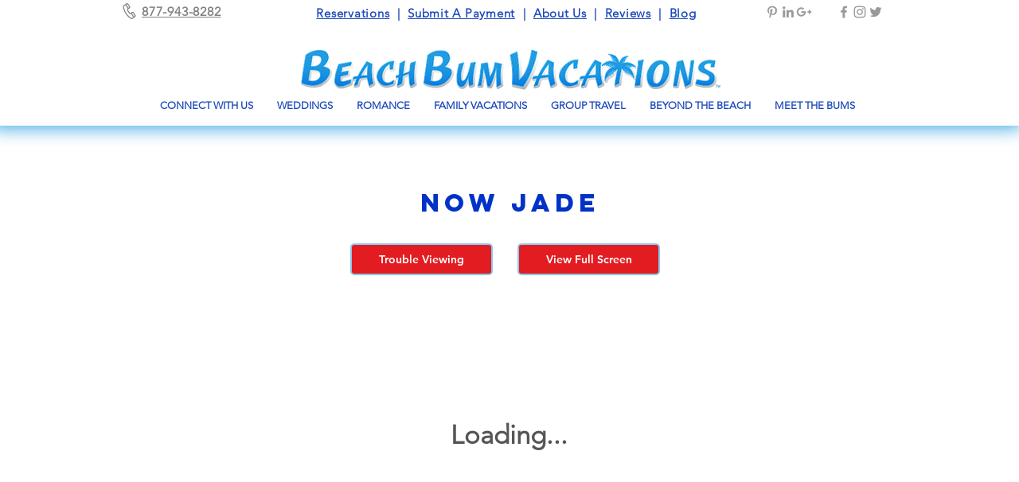

--- FILE ---
content_type: text/html; charset=UTF-8
request_url: https://www.beachbumvacation.com/copy-of-savethedate/nowjade
body_size: 198403
content:
<!DOCTYPE html>
<html lang="en">
<head>
  
  <!-- SEO Tags -->
  <title>nowjade</title>
  <link rel="canonical" href="https://www.beachbumvacation.com/copy-of-savethedate/nowjade"/>
  <meta property="og:title" content="nowjade"/>
  <meta property="og:url" content="https://www.beachbumvacation.com/copy-of-savethedate/nowjade"/>
  <meta property="og:site_name" content="Beachbumvacations"/>
  <meta property="og:type" content="website"/>
  <script type="application/ld+json">{}</script>
  <script type="application/ld+json">{}</script>
  <meta name="google-site-verification" content="CpaLsvHN9AHdfE_1OsqImfEOsEsJERuo-_rimo0Lci8"/>
  <meta name="twitter:card" content="summary_large_image"/>
  <meta name="twitter:title" content="nowjade"/>

  
  <meta charset='utf-8'>
  <meta name="viewport" content="width=device-width, initial-scale=1" id="wixDesktopViewport" />
  <meta http-equiv="X-UA-Compatible" content="IE=edge">
  <meta name="generator" content="Wix.com Website Builder"/>

  <link rel="icon" sizes="192x192" href="https://static.wixstatic.com/media/8123df_2fff460db11248cd937a4710bb555628%7Emv2.png/v1/fill/w_192%2Ch_192%2Clg_1%2Cusm_0.66_1.00_0.01/8123df_2fff460db11248cd937a4710bb555628%7Emv2.png" type="image/png"/>
  <link rel="shortcut icon" href="https://static.wixstatic.com/media/8123df_2fff460db11248cd937a4710bb555628%7Emv2.png/v1/fill/w_192%2Ch_192%2Clg_1%2Cusm_0.66_1.00_0.01/8123df_2fff460db11248cd937a4710bb555628%7Emv2.png" type="image/png"/>
  <link rel="apple-touch-icon" href="https://static.wixstatic.com/media/8123df_2fff460db11248cd937a4710bb555628%7Emv2.png/v1/fill/w_180%2Ch_180%2Clg_1%2Cusm_0.66_1.00_0.01/8123df_2fff460db11248cd937a4710bb555628%7Emv2.png" type="image/png"/>

  <!-- Safari Pinned Tab Icon -->
  <!-- <link rel="mask-icon" href="https://static.wixstatic.com/media/8123df_2fff460db11248cd937a4710bb555628%7Emv2.png/v1/fill/w_192%2Ch_192%2Clg_1%2Cusm_0.66_1.00_0.01/8123df_2fff460db11248cd937a4710bb555628%7Emv2.png"> -->

  <!-- Original trials -->
  


  <!-- Segmenter Polyfill -->
  <script>
    if (!window.Intl || !window.Intl.Segmenter) {
      (function() {
        var script = document.createElement('script');
        script.src = 'https://static.parastorage.com/unpkg/@formatjs/intl-segmenter@11.7.10/polyfill.iife.js';
        document.head.appendChild(script);
      })();
    }
  </script>

  <!-- Legacy Polyfills -->
  <script nomodule="" src="https://static.parastorage.com/unpkg/core-js-bundle@3.2.1/minified.js"></script>
  <script nomodule="" src="https://static.parastorage.com/unpkg/focus-within-polyfill@5.0.9/dist/focus-within-polyfill.js"></script>

  <!-- Performance API Polyfills -->
  <script>
  (function () {
    var noop = function noop() {};
    if ("performance" in window === false) {
      window.performance = {};
    }
    window.performance.mark = performance.mark || noop;
    window.performance.measure = performance.measure || noop;
    if ("now" in window.performance === false) {
      var nowOffset = Date.now();
      if (performance.timing && performance.timing.navigationStart) {
        nowOffset = performance.timing.navigationStart;
      }
      window.performance.now = function now() {
        return Date.now() - nowOffset;
      };
    }
  })();
  </script>

  <!-- Globals Definitions -->
  <script>
    (function () {
      var now = Date.now()
      window.initialTimestamps = {
        initialTimestamp: now,
        initialRequestTimestamp: Math.round(performance.timeOrigin ? performance.timeOrigin : now - performance.now())
      }

      window.thunderboltTag = "libs-releases-GA-local"
      window.thunderboltVersion = "1.16761.0"
    })();
  </script>

  <!-- Essential Viewer Model -->
  <script type="application/json" id="wix-essential-viewer-model">{"fleetConfig":{"fleetName":"thunderbolt-seo-isolated-renderer","type":"GA","code":0},"mode":{"qa":false,"enableTestApi":false,"debug":false,"ssrIndicator":false,"ssrOnly":false,"siteAssetsFallback":"enable","versionIndicator":false},"componentsLibrariesTopology":[{"artifactId":"editor-elements","namespace":"wixui","url":"https:\/\/static.parastorage.com\/services\/editor-elements\/1.14838.0"},{"artifactId":"editor-elements","namespace":"dsgnsys","url":"https:\/\/static.parastorage.com\/services\/editor-elements\/1.14838.0"}],"siteFeaturesConfigs":{"sessionManager":{"isRunningInDifferentSiteContext":false}},"language":{"userLanguage":"en"},"siteAssets":{"clientTopology":{"mediaRootUrl":"https:\/\/static.wixstatic.com","staticMediaUrl":"https:\/\/static.wixstatic.com\/media","moduleRepoUrl":"https:\/\/static.parastorage.com\/unpkg","fileRepoUrl":"https:\/\/static.parastorage.com\/services","viewerAppsUrl":"https:\/\/viewer-apps.parastorage.com","viewerAssetsUrl":"https:\/\/viewer-assets.parastorage.com","siteAssetsUrl":"https:\/\/siteassets.parastorage.com","pageJsonServerUrls":["https:\/\/pages.parastorage.com","https:\/\/staticorigin.wixstatic.com","https:\/\/www.beachbumvacation.com","https:\/\/fallback.wix.com\/wix-html-editor-pages-webapp\/page"],"pathOfTBModulesInFileRepoForFallback":"wix-thunderbolt\/dist\/"}},"siteFeatures":["accessibility","appMonitoring","assetsLoader","builderContextProviders","builderModuleLoader","businessLogger","captcha","clickHandlerRegistrar","commonConfig","componentsLoader","componentsRegistry","consentPolicy","cyclicTabbing","domSelectors","dynamicPages","environmentWixCodeSdk","environment","lightbox","locationWixCodeSdk","mpaNavigation","navigationManager","navigationPhases","ooi","pages","panorama","protectedPages","renderer","reporter","routerFetch","router","scrollRestoration","seoWixCodeSdk","seo","sessionManager","siteMembersWixCodeSdk","siteMembers","siteScrollBlocker","siteWixCodeSdk","speculationRules","ssrCache","stores","structureApi","thunderboltInitializer","tpaCommons","translations","usedPlatformApis","warmupData","windowMessageRegistrar","windowWixCodeSdk","wixCustomElementComponent","wixEmbedsApi","componentsReact","platform"],"site":{"externalBaseUrl":"https:\/\/www.beachbumvacation.com","isSEO":true},"media":{"staticMediaUrl":"https:\/\/static.wixstatic.com\/media","mediaRootUrl":"https:\/\/static.wixstatic.com\/","staticVideoUrl":"https:\/\/video.wixstatic.com\/"},"requestUrl":"https:\/\/www.beachbumvacation.com\/copy-of-savethedate\/nowjade","rollout":{"siteAssetsVersionsRollout":false,"isDACRollout":0,"isTBRollout":false},"commonConfig":{"brand":"wix","host":"VIEWER","bsi":"","consentPolicy":{},"consentPolicyHeader":{},"siteRevision":"938","renderingFlow":"NONE","language":"en","locale":"en-us"},"interactionSampleRatio":0.01,"dynamicModelUrl":"https:\/\/www.beachbumvacation.com\/_api\/v2\/dynamicmodel","accessTokensUrl":"https:\/\/www.beachbumvacation.com\/_api\/v1\/access-tokens","isExcludedFromSecurityExperiments":false,"experiments":{"specs.thunderbolt.hardenFetchAndXHR":true,"specs.thunderbolt.securityExperiments":true}}</script>
  <script>window.viewerModel = JSON.parse(document.getElementById('wix-essential-viewer-model').textContent)</script>

  <script>
    window.commonConfig = viewerModel.commonConfig
  </script>

  
  <!-- BEGIN handleAccessTokens bundle -->

  <script data-url="https://static.parastorage.com/services/wix-thunderbolt/dist/handleAccessTokens.inline.4f2f9a53.bundle.min.js">(()=>{"use strict";function e(e){let{context:o,property:r,value:n,enumerable:i=!0}=e,c=e.get,l=e.set;if(!r||void 0===n&&!c&&!l)return new Error("property and value are required");let a=o||globalThis,s=a?.[r],u={};if(void 0!==n)u.value=n;else{if(c){let e=t(c);e&&(u.get=e)}if(l){let e=t(l);e&&(u.set=e)}}let p={...u,enumerable:i||!1,configurable:!1};void 0!==n&&(p.writable=!1);try{Object.defineProperty(a,r,p)}catch(e){return e instanceof TypeError?s:e}return s}function t(e,t){return"function"==typeof e?e:!0===e?.async&&"function"==typeof e.func?t?async function(t){return e.func(t)}:async function(){return e.func()}:"function"==typeof e?.func?e.func:void 0}try{e({property:"strictDefine",value:e})}catch{}try{e({property:"defineStrictObject",value:r})}catch{}try{e({property:"defineStrictMethod",value:n})}catch{}var o=["toString","toLocaleString","valueOf","constructor","prototype"];function r(t){let{context:n,property:c,propertiesToExclude:l=[],skipPrototype:a=!1,hardenPrototypePropertiesToExclude:s=[]}=t;if(!c)return new Error("property is required");let u=(n||globalThis)[c],p={},f=i(n,c);u&&("object"==typeof u||"function"==typeof u)&&Reflect.ownKeys(u).forEach(t=>{if(!l.includes(t)&&!o.includes(t)){let o=i(u,t);if(o&&(o.writable||o.configurable)){let{value:r,get:n,set:i,enumerable:c=!1}=o,l={};void 0!==r?l.value=r:n?l.get=n:i&&(l.set=i);try{let o=e({context:u,property:t,...l,enumerable:c});p[t]=o}catch(e){if(!(e instanceof TypeError))throw e;try{p[t]=o.value||o.get||o.set}catch{}}}}});let d={originalObject:u,originalProperties:p};if(!a&&void 0!==u?.prototype){let e=r({context:u,property:"prototype",propertiesToExclude:s,skipPrototype:!0});e instanceof Error||(d.originalPrototype=e?.originalObject,d.originalPrototypeProperties=e?.originalProperties)}return e({context:n,property:c,value:u,enumerable:f?.enumerable}),d}function n(t,o){let r=(o||globalThis)[t],n=i(o||globalThis,t);return r&&n&&(n.writable||n.configurable)?(Object.freeze(r),e({context:globalThis,property:t,value:r})):r}function i(e,t){if(e&&t)try{return Reflect.getOwnPropertyDescriptor(e,t)}catch{return}}function c(e){if("string"!=typeof e)return e;try{return decodeURIComponent(e).toLowerCase().trim()}catch{return e.toLowerCase().trim()}}function l(e,t){let o="";if("string"==typeof e)o=e.split("=")[0]?.trim()||"";else{if(!e||"string"!=typeof e.name)return!1;o=e.name}return t.has(c(o)||"")}function a(e,t){let o;return o="string"==typeof e?e.split(";").map(e=>e.trim()).filter(e=>e.length>0):e||[],o.filter(e=>!l(e,t))}var s=null;function u(){return null===s&&(s=typeof Document>"u"?void 0:Object.getOwnPropertyDescriptor(Document.prototype,"cookie")),s}function p(t,o){if(!globalThis?.cookieStore)return;let r=globalThis.cookieStore.get.bind(globalThis.cookieStore),n=globalThis.cookieStore.getAll.bind(globalThis.cookieStore),i=globalThis.cookieStore.set.bind(globalThis.cookieStore),c=globalThis.cookieStore.delete.bind(globalThis.cookieStore);return e({context:globalThis.CookieStore.prototype,property:"get",value:async function(e){return l(("string"==typeof e?e:e.name)||"",t)?null:r.call(this,e)},enumerable:!0}),e({context:globalThis.CookieStore.prototype,property:"getAll",value:async function(){return a(await n.apply(this,Array.from(arguments)),t)},enumerable:!0}),e({context:globalThis.CookieStore.prototype,property:"set",value:async function(){let e=Array.from(arguments);if(!l(1===e.length?e[0].name:e[0],t))return i.apply(this,e);o&&console.warn(o)},enumerable:!0}),e({context:globalThis.CookieStore.prototype,property:"delete",value:async function(){let e=Array.from(arguments);if(!l(1===e.length?e[0].name:e[0],t))return c.apply(this,e)},enumerable:!0}),e({context:globalThis.cookieStore,property:"prototype",value:globalThis.CookieStore.prototype,enumerable:!1}),e({context:globalThis,property:"cookieStore",value:globalThis.cookieStore,enumerable:!0}),{get:r,getAll:n,set:i,delete:c}}var f=["TextEncoder","TextDecoder","XMLHttpRequestEventTarget","EventTarget","URL","JSON","Reflect","Object","Array","Map","Set","WeakMap","WeakSet","Promise","Symbol","Error"],d=["addEventListener","removeEventListener","dispatchEvent","encodeURI","encodeURIComponent","decodeURI","decodeURIComponent"];const y=(e,t)=>{try{const o=t?t.get.call(document):document.cookie;return o.split(";").map(e=>e.trim()).filter(t=>t?.startsWith(e))[0]?.split("=")[1]}catch(e){return""}},g=(e="",t="",o="/")=>`${e}=; ${t?`domain=${t};`:""} max-age=0; path=${o}; expires=Thu, 01 Jan 1970 00:00:01 GMT`;function m(){(function(){if("undefined"!=typeof window){const e=performance.getEntriesByType("navigation")[0];return"back_forward"===(e?.type||"")}return!1})()&&function(){const{counter:e}=function(){const e=b("getItem");if(e){const[t,o]=e.split("-"),r=o?parseInt(o,10):0;if(r>=3){const e=t?Number(t):0;if(Date.now()-e>6e4)return{counter:0}}return{counter:r}}return{counter:0}}();e<3?(!function(e=1){b("setItem",`${Date.now()}-${e}`)}(e+1),window.location.reload()):console.error("ATS: Max reload attempts reached")}()}function b(e,t){try{return sessionStorage[e]("reload",t||"")}catch(e){console.error("ATS: Error calling sessionStorage:",e)}}const h="client-session-bind",v="sec-fetch-unsupported",{experiments:w}=window.viewerModel,T=[h,"client-binding",v,"svSession","smSession","server-session-bind","wixSession2","wixSession3"].map(e=>e.toLowerCase()),{cookie:S}=function(t,o){let r=new Set(t);return e({context:document,property:"cookie",set:{func:e=>function(e,t,o,r){let n=u(),i=c(t.split(";")[0]||"")||"";[...o].every(e=>!i.startsWith(e.toLowerCase()))&&n?.set?n.set.call(e,t):r&&console.warn(r)}(document,e,r,o)},get:{func:()=>function(e,t){let o=u();if(!o?.get)throw new Error("Cookie descriptor or getter not available");return a(o.get.call(e),t).join("; ")}(document,r)},enumerable:!0}),{cookieStore:p(r,o),cookie:u()}}(T),k="tbReady",x="security_overrideGlobals",{experiments:E,siteFeaturesConfigs:C,accessTokensUrl:P}=window.viewerModel,R=P,M={},O=(()=>{const e=y(h,S);if(w["specs.thunderbolt.browserCacheReload"]){y(v,S)||e?b("removeItem"):m()}return(()=>{const e=g(h),t=g(h,location.hostname);S.set.call(document,e),S.set.call(document,t)})(),e})();O&&(M["client-binding"]=O);const D=fetch;addEventListener(k,function e(t){const{logger:o}=t.detail;try{window.tb.init({fetch:D,fetchHeaders:M})}catch(e){const t=new Error("TB003");o.meter(`${x}_${t.message}`,{paramsOverrides:{errorType:x,eventString:t.message}}),window?.viewerModel?.mode.debug&&console.error(e)}finally{removeEventListener(k,e)}}),E["specs.thunderbolt.hardenFetchAndXHR"]||(window.fetchDynamicModel=()=>C.sessionManager.isRunningInDifferentSiteContext?Promise.resolve({}):fetch(R,{credentials:"same-origin",headers:M}).then(function(e){if(!e.ok)throw new Error(`[${e.status}]${e.statusText}`);return e.json()}),window.dynamicModelPromise=window.fetchDynamicModel())})();
//# sourceMappingURL=https://static.parastorage.com/services/wix-thunderbolt/dist/handleAccessTokens.inline.4f2f9a53.bundle.min.js.map</script>

<!-- END handleAccessTokens bundle -->

<!-- BEGIN overrideGlobals bundle -->

<script data-url="https://static.parastorage.com/services/wix-thunderbolt/dist/overrideGlobals.inline.ec13bfcf.bundle.min.js">(()=>{"use strict";function e(e){let{context:r,property:o,value:n,enumerable:i=!0}=e,c=e.get,a=e.set;if(!o||void 0===n&&!c&&!a)return new Error("property and value are required");let l=r||globalThis,u=l?.[o],s={};if(void 0!==n)s.value=n;else{if(c){let e=t(c);e&&(s.get=e)}if(a){let e=t(a);e&&(s.set=e)}}let p={...s,enumerable:i||!1,configurable:!1};void 0!==n&&(p.writable=!1);try{Object.defineProperty(l,o,p)}catch(e){return e instanceof TypeError?u:e}return u}function t(e,t){return"function"==typeof e?e:!0===e?.async&&"function"==typeof e.func?t?async function(t){return e.func(t)}:async function(){return e.func()}:"function"==typeof e?.func?e.func:void 0}try{e({property:"strictDefine",value:e})}catch{}try{e({property:"defineStrictObject",value:o})}catch{}try{e({property:"defineStrictMethod",value:n})}catch{}var r=["toString","toLocaleString","valueOf","constructor","prototype"];function o(t){let{context:n,property:c,propertiesToExclude:a=[],skipPrototype:l=!1,hardenPrototypePropertiesToExclude:u=[]}=t;if(!c)return new Error("property is required");let s=(n||globalThis)[c],p={},f=i(n,c);s&&("object"==typeof s||"function"==typeof s)&&Reflect.ownKeys(s).forEach(t=>{if(!a.includes(t)&&!r.includes(t)){let r=i(s,t);if(r&&(r.writable||r.configurable)){let{value:o,get:n,set:i,enumerable:c=!1}=r,a={};void 0!==o?a.value=o:n?a.get=n:i&&(a.set=i);try{let r=e({context:s,property:t,...a,enumerable:c});p[t]=r}catch(e){if(!(e instanceof TypeError))throw e;try{p[t]=r.value||r.get||r.set}catch{}}}}});let d={originalObject:s,originalProperties:p};if(!l&&void 0!==s?.prototype){let e=o({context:s,property:"prototype",propertiesToExclude:u,skipPrototype:!0});e instanceof Error||(d.originalPrototype=e?.originalObject,d.originalPrototypeProperties=e?.originalProperties)}return e({context:n,property:c,value:s,enumerable:f?.enumerable}),d}function n(t,r){let o=(r||globalThis)[t],n=i(r||globalThis,t);return o&&n&&(n.writable||n.configurable)?(Object.freeze(o),e({context:globalThis,property:t,value:o})):o}function i(e,t){if(e&&t)try{return Reflect.getOwnPropertyDescriptor(e,t)}catch{return}}function c(e){if("string"!=typeof e)return e;try{return decodeURIComponent(e).toLowerCase().trim()}catch{return e.toLowerCase().trim()}}function a(e,t){return e instanceof Headers?e.forEach((r,o)=>{l(o,t)||e.delete(o)}):Object.keys(e).forEach(r=>{l(r,t)||delete e[r]}),e}function l(e,t){return!t.has(c(e)||"")}function u(e,t){let r=!0,o=function(e){let t,r;if(globalThis.Request&&e instanceof Request)t=e.url;else{if("function"!=typeof e?.toString)throw new Error("Unsupported type for url");t=e.toString()}try{return new URL(t).pathname}catch{return r=t.replace(/#.+/gi,"").split("?").shift(),r.startsWith("/")?r:`/${r}`}}(e),n=c(o);return n&&t.some(e=>n.includes(e))&&(r=!1),r}function s(t,r,o){let n=fetch,i=XMLHttpRequest,c=new Set(r);function s(){let e=new i,r=e.open,n=e.setRequestHeader;return e.open=function(){let n=Array.from(arguments),i=n[1];if(n.length<2||u(i,t))return r.apply(e,n);throw new Error(o||`Request not allowed for path ${i}`)},e.setRequestHeader=function(t,r){l(decodeURIComponent(t),c)&&n.call(e,t,r)},e}return e({property:"fetch",value:function(){let e=function(e,t){return globalThis.Request&&e[0]instanceof Request&&e[0]?.headers?a(e[0].headers,t):e[1]?.headers&&a(e[1].headers,t),e}(arguments,c);return u(arguments[0],t)?n.apply(globalThis,Array.from(e)):new Promise((e,t)=>{t(new Error(o||`Request not allowed for path ${arguments[0]}`))})},enumerable:!0}),e({property:"XMLHttpRequest",value:s,enumerable:!0}),Object.keys(i).forEach(e=>{s[e]=i[e]}),{fetch:n,XMLHttpRequest:i}}var p=["TextEncoder","TextDecoder","XMLHttpRequestEventTarget","EventTarget","URL","JSON","Reflect","Object","Array","Map","Set","WeakMap","WeakSet","Promise","Symbol","Error"],f=["addEventListener","removeEventListener","dispatchEvent","encodeURI","encodeURIComponent","decodeURI","decodeURIComponent"];const d=function(){let t=globalThis.open,r=document.open;function o(e,r,o){let n="string"!=typeof e,i=t.call(window,e,r,o);return n||e&&function(e){return e.startsWith("//")&&/(?:[a-z0-9](?:[a-z0-9-]{0,61}[a-z0-9])?\.)+[a-z0-9][a-z0-9-]{0,61}[a-z0-9]/g.test(`${location.protocol}:${e}`)&&(e=`${location.protocol}${e}`),!e.startsWith("http")||new URL(e).hostname===location.hostname}(e)?{}:i}return e({property:"open",value:o,context:globalThis,enumerable:!0}),e({property:"open",value:function(e,t,n){return e?o(e,t,n):r.call(document,e||"",t||"",n||"")},context:document,enumerable:!0}),{open:t,documentOpen:r}},y=function(){let t=document.createElement,r=Element.prototype.setAttribute,o=Element.prototype.setAttributeNS;return e({property:"createElement",context:document,value:function(n,i){let a=t.call(document,n,i);if("iframe"===c(n)){e({property:"srcdoc",context:a,get:()=>"",set:()=>{console.warn("`srcdoc` is not allowed in iframe elements.")}});let t=function(e,t){"srcdoc"!==e.toLowerCase()?r.call(a,e,t):console.warn("`srcdoc` attribute is not allowed to be set.")},n=function(e,t,r){"srcdoc"!==t.toLowerCase()?o.call(a,e,t,r):console.warn("`srcdoc` attribute is not allowed to be set.")};a.setAttribute=t,a.setAttributeNS=n}return a},enumerable:!0}),{createElement:t,setAttribute:r,setAttributeNS:o}},m=["client-binding"],b=["/_api/v1/access-tokens","/_api/v2/dynamicmodel","/_api/one-app-session-web/v3/businesses"],h=function(){let t=setTimeout,r=setInterval;return o("setTimeout",0,globalThis),o("setInterval",0,globalThis),{setTimeout:t,setInterval:r};function o(t,r,o){let n=o||globalThis,i=n[t];if(!i||"function"!=typeof i)throw new Error(`Function ${t} not found or is not a function`);e({property:t,value:function(){let e=Array.from(arguments);if("string"!=typeof e[r])return i.apply(n,e);console.warn(`Calling ${t} with a String Argument at index ${r} is not allowed`)},context:o,enumerable:!0})}},v=function(){if(navigator&&"serviceWorker"in navigator){let t=navigator.serviceWorker.register;return e({context:navigator.serviceWorker,property:"register",value:function(){console.log("Service worker registration is not allowed")},enumerable:!0}),{register:t}}return{}};performance.mark("overrideGlobals started");const{isExcludedFromSecurityExperiments:g,experiments:w}=window.viewerModel,E=!g&&w["specs.thunderbolt.securityExperiments"];try{d(),E&&y(),w["specs.thunderbolt.hardenFetchAndXHR"]&&E&&s(b,m),v(),(e=>{let t=[],r=[];r=r.concat(["TextEncoder","TextDecoder"]),e&&(r=r.concat(["XMLHttpRequestEventTarget","EventTarget"])),r=r.concat(["URL","JSON"]),e&&(t=t.concat(["addEventListener","removeEventListener"])),t=t.concat(["encodeURI","encodeURIComponent","decodeURI","decodeURIComponent"]),r=r.concat(["String","Number"]),e&&r.push("Object"),r=r.concat(["Reflect"]),t.forEach(e=>{n(e),["addEventListener","removeEventListener"].includes(e)&&n(e,document)}),r.forEach(e=>{o({property:e})})})(E),E&&h()}catch(e){window?.viewerModel?.mode.debug&&console.error(e);const t=new Error("TB006");window.fedops?.reportError(t,"security_overrideGlobals"),window.Sentry?window.Sentry.captureException(t):globalThis.defineStrictProperty("sentryBuffer",[t],window,!1)}performance.mark("overrideGlobals ended")})();
//# sourceMappingURL=https://static.parastorage.com/services/wix-thunderbolt/dist/overrideGlobals.inline.ec13bfcf.bundle.min.js.map</script>

<!-- END overrideGlobals bundle -->


  
  <script>
    window.commonConfig = viewerModel.commonConfig

	
  </script>

  <!-- Initial CSS -->
  <style data-url="https://static.parastorage.com/services/wix-thunderbolt/dist/main.347af09f.min.css">@keyframes slide-horizontal-new{0%{transform:translateX(100%)}}@keyframes slide-horizontal-old{80%{opacity:1}to{opacity:0;transform:translateX(-100%)}}@keyframes slide-vertical-new{0%{transform:translateY(-100%)}}@keyframes slide-vertical-old{80%{opacity:1}to{opacity:0;transform:translateY(100%)}}@keyframes out-in-new{0%{opacity:0}}@keyframes out-in-old{to{opacity:0}}:root:active-view-transition{view-transition-name:none}::view-transition{pointer-events:none}:root:active-view-transition::view-transition-new(page-group),:root:active-view-transition::view-transition-old(page-group){animation-duration:.6s;cursor:wait;pointer-events:all}:root:active-view-transition-type(SlideHorizontal)::view-transition-old(page-group){animation:slide-horizontal-old .6s cubic-bezier(.83,0,.17,1) forwards;mix-blend-mode:normal}:root:active-view-transition-type(SlideHorizontal)::view-transition-new(page-group){animation:slide-horizontal-new .6s cubic-bezier(.83,0,.17,1) backwards;mix-blend-mode:normal}:root:active-view-transition-type(SlideVertical)::view-transition-old(page-group){animation:slide-vertical-old .6s cubic-bezier(.83,0,.17,1) forwards;mix-blend-mode:normal}:root:active-view-transition-type(SlideVertical)::view-transition-new(page-group){animation:slide-vertical-new .6s cubic-bezier(.83,0,.17,1) backwards;mix-blend-mode:normal}:root:active-view-transition-type(OutIn)::view-transition-old(page-group){animation:out-in-old .35s cubic-bezier(.22,1,.36,1) forwards}:root:active-view-transition-type(OutIn)::view-transition-new(page-group){animation:out-in-new .35s cubic-bezier(.64,0,.78,0) .35s backwards}@media(prefers-reduced-motion:reduce){::view-transition-group(*),::view-transition-new(*),::view-transition-old(*){animation:none!important}}body,html{background:transparent;border:0;margin:0;outline:0;padding:0;vertical-align:baseline}body{--scrollbar-width:0px;font-family:Arial,Helvetica,sans-serif;font-size:10px}body,html{height:100%}body{overflow-x:auto;overflow-y:scroll}body:not(.responsive) #site-root{min-width:var(--site-width);width:100%}body:not([data-js-loaded]) [data-hide-prejs]{visibility:hidden}interact-element{display:contents}#SITE_CONTAINER{position:relative}:root{--one-unit:1vw;--section-max-width:9999px;--spx-stopper-max:9999px;--spx-stopper-min:0px;--browser-zoom:1}@supports(-webkit-appearance:none) and (stroke-color:transparent){:root{--safari-sticky-fix:opacity;--experimental-safari-sticky-fix:translateZ(0)}}@supports(container-type:inline-size){:root{--one-unit:1cqw}}[id^=oldHoverBox-]{mix-blend-mode:plus-lighter;transition:opacity .5s ease,visibility .5s ease}[data-mesh-id$=inlineContent-gridContainer]:has(>[id^=oldHoverBox-]){isolation:isolate}</style>
<style data-url="https://static.parastorage.com/services/wix-thunderbolt/dist/main.renderer.9cb0985f.min.css">a,abbr,acronym,address,applet,b,big,blockquote,button,caption,center,cite,code,dd,del,dfn,div,dl,dt,em,fieldset,font,footer,form,h1,h2,h3,h4,h5,h6,header,i,iframe,img,ins,kbd,label,legend,li,nav,object,ol,p,pre,q,s,samp,section,small,span,strike,strong,sub,sup,table,tbody,td,tfoot,th,thead,title,tr,tt,u,ul,var{background:transparent;border:0;margin:0;outline:0;padding:0;vertical-align:baseline}input,select,textarea{box-sizing:border-box;font-family:Helvetica,Arial,sans-serif}ol,ul{list-style:none}blockquote,q{quotes:none}ins{text-decoration:none}del{text-decoration:line-through}table{border-collapse:collapse;border-spacing:0}a{cursor:pointer;text-decoration:none}.testStyles{overflow-y:hidden}.reset-button{-webkit-appearance:none;background:none;border:0;color:inherit;font:inherit;line-height:normal;outline:0;overflow:visible;padding:0;-webkit-user-select:none;-moz-user-select:none;-ms-user-select:none}:focus{outline:none}body.device-mobile-optimized:not(.disable-site-overflow){overflow-x:hidden;overflow-y:scroll}body.device-mobile-optimized:not(.responsive) #SITE_CONTAINER{margin-left:auto;margin-right:auto;overflow-x:visible;position:relative;width:320px}body.device-mobile-optimized:not(.responsive):not(.blockSiteScrolling) #SITE_CONTAINER{margin-top:0}body.device-mobile-optimized>*{max-width:100%!important}body.device-mobile-optimized #site-root{overflow-x:hidden;overflow-y:hidden}@supports(overflow:clip){body.device-mobile-optimized #site-root{overflow-x:clip;overflow-y:clip}}body.device-mobile-non-optimized #SITE_CONTAINER #site-root{overflow-x:clip;overflow-y:clip}body.device-mobile-non-optimized.fullScreenMode{background-color:#5f6360}body.device-mobile-non-optimized.fullScreenMode #MOBILE_ACTIONS_MENU,body.device-mobile-non-optimized.fullScreenMode #SITE_BACKGROUND,body.device-mobile-non-optimized.fullScreenMode #site-root,body.fullScreenMode #WIX_ADS{visibility:hidden}body.fullScreenMode{overflow-x:hidden!important;overflow-y:hidden!important}body.fullScreenMode.device-mobile-optimized #TINY_MENU{opacity:0;pointer-events:none}body.fullScreenMode-scrollable.device-mobile-optimized{overflow-x:hidden!important;overflow-y:auto!important}body.fullScreenMode-scrollable.device-mobile-optimized #masterPage,body.fullScreenMode-scrollable.device-mobile-optimized #site-root{overflow-x:hidden!important;overflow-y:hidden!important}body.fullScreenMode-scrollable.device-mobile-optimized #SITE_BACKGROUND,body.fullScreenMode-scrollable.device-mobile-optimized #masterPage{height:auto!important}body.fullScreenMode-scrollable.device-mobile-optimized #masterPage.mesh-layout{height:0!important}body.blockSiteScrolling,body.siteScrollingBlocked{position:fixed;width:100%}body.blockSiteScrolling #SITE_CONTAINER{margin-top:calc(var(--blocked-site-scroll-margin-top)*-1)}#site-root{margin:0 auto;min-height:100%;position:relative;top:var(--wix-ads-height)}#site-root img:not([src]){visibility:hidden}#site-root svg img:not([src]){visibility:visible}.auto-generated-link{color:inherit}#SCROLL_TO_BOTTOM,#SCROLL_TO_TOP{height:0}.has-click-trigger{cursor:pointer}.fullScreenOverlay{bottom:0;display:flex;justify-content:center;left:0;overflow-y:hidden;position:fixed;right:0;top:-60px;z-index:1005}.fullScreenOverlay>.fullScreenOverlayContent{bottom:0;left:0;margin:0 auto;overflow:hidden;position:absolute;right:0;top:60px;transform:translateZ(0)}[data-mesh-id$=centeredContent],[data-mesh-id$=form],[data-mesh-id$=inlineContent]{pointer-events:none;position:relative}[data-mesh-id$=-gridWrapper],[data-mesh-id$=-rotated-wrapper]{pointer-events:none}[data-mesh-id$=-gridContainer]>*,[data-mesh-id$=-rotated-wrapper]>*,[data-mesh-id$=inlineContent]>:not([data-mesh-id$=-gridContainer]){pointer-events:auto}.device-mobile-optimized #masterPage.mesh-layout #SOSP_CONTAINER_CUSTOM_ID{grid-area:2/1/3/2;-ms-grid-row:2;position:relative}#masterPage.mesh-layout{-ms-grid-rows:max-content max-content min-content max-content;-ms-grid-columns:100%;align-items:start;display:-ms-grid;display:grid;grid-template-columns:100%;grid-template-rows:max-content max-content min-content max-content;justify-content:stretch}#masterPage.mesh-layout #PAGES_CONTAINER,#masterPage.mesh-layout #SITE_FOOTER-placeholder,#masterPage.mesh-layout #SITE_FOOTER_WRAPPER,#masterPage.mesh-layout #SITE_HEADER-placeholder,#masterPage.mesh-layout #SITE_HEADER_WRAPPER,#masterPage.mesh-layout #SOSP_CONTAINER_CUSTOM_ID[data-state~=mobileView],#masterPage.mesh-layout #soapAfterPagesContainer,#masterPage.mesh-layout #soapBeforePagesContainer{-ms-grid-row-align:start;-ms-grid-column-align:start;-ms-grid-column:1}#masterPage.mesh-layout #SITE_HEADER-placeholder,#masterPage.mesh-layout #SITE_HEADER_WRAPPER{grid-area:1/1/2/2;-ms-grid-row:1}#masterPage.mesh-layout #PAGES_CONTAINER,#masterPage.mesh-layout #soapAfterPagesContainer,#masterPage.mesh-layout #soapBeforePagesContainer{grid-area:3/1/4/2;-ms-grid-row:3}#masterPage.mesh-layout #soapAfterPagesContainer,#masterPage.mesh-layout #soapBeforePagesContainer{width:100%}#masterPage.mesh-layout #PAGES_CONTAINER{align-self:stretch}#masterPage.mesh-layout main#PAGES_CONTAINER{display:block}#masterPage.mesh-layout #SITE_FOOTER-placeholder,#masterPage.mesh-layout #SITE_FOOTER_WRAPPER{grid-area:4/1/5/2;-ms-grid-row:4}#masterPage.mesh-layout #SITE_PAGES,#masterPage.mesh-layout [data-mesh-id=PAGES_CONTAINERcenteredContent],#masterPage.mesh-layout [data-mesh-id=PAGES_CONTAINERinlineContent]{height:100%}#masterPage.mesh-layout.desktop>*{width:100%}#masterPage.mesh-layout #PAGES_CONTAINER,#masterPage.mesh-layout #SITE_FOOTER,#masterPage.mesh-layout #SITE_FOOTER_WRAPPER,#masterPage.mesh-layout #SITE_HEADER,#masterPage.mesh-layout #SITE_HEADER_WRAPPER,#masterPage.mesh-layout #SITE_PAGES,#masterPage.mesh-layout #masterPageinlineContent{position:relative}#masterPage.mesh-layout #SITE_HEADER{grid-area:1/1/2/2}#masterPage.mesh-layout #SITE_FOOTER{grid-area:4/1/5/2}#masterPage.mesh-layout.overflow-x-clip #SITE_FOOTER,#masterPage.mesh-layout.overflow-x-clip #SITE_HEADER{overflow-x:clip}[data-z-counter]{z-index:0}[data-z-counter="0"]{z-index:auto}.wixSiteProperties{-webkit-font-smoothing:antialiased;-moz-osx-font-smoothing:grayscale}:root{--wst-button-color-fill-primary:rgb(var(--color_48));--wst-button-color-border-primary:rgb(var(--color_49));--wst-button-color-text-primary:rgb(var(--color_50));--wst-button-color-fill-primary-hover:rgb(var(--color_51));--wst-button-color-border-primary-hover:rgb(var(--color_52));--wst-button-color-text-primary-hover:rgb(var(--color_53));--wst-button-color-fill-primary-disabled:rgb(var(--color_54));--wst-button-color-border-primary-disabled:rgb(var(--color_55));--wst-button-color-text-primary-disabled:rgb(var(--color_56));--wst-button-color-fill-secondary:rgb(var(--color_57));--wst-button-color-border-secondary:rgb(var(--color_58));--wst-button-color-text-secondary:rgb(var(--color_59));--wst-button-color-fill-secondary-hover:rgb(var(--color_60));--wst-button-color-border-secondary-hover:rgb(var(--color_61));--wst-button-color-text-secondary-hover:rgb(var(--color_62));--wst-button-color-fill-secondary-disabled:rgb(var(--color_63));--wst-button-color-border-secondary-disabled:rgb(var(--color_64));--wst-button-color-text-secondary-disabled:rgb(var(--color_65));--wst-color-fill-base-1:rgb(var(--color_36));--wst-color-fill-base-2:rgb(var(--color_37));--wst-color-fill-base-shade-1:rgb(var(--color_38));--wst-color-fill-base-shade-2:rgb(var(--color_39));--wst-color-fill-base-shade-3:rgb(var(--color_40));--wst-color-fill-accent-1:rgb(var(--color_41));--wst-color-fill-accent-2:rgb(var(--color_42));--wst-color-fill-accent-3:rgb(var(--color_43));--wst-color-fill-accent-4:rgb(var(--color_44));--wst-color-fill-background-primary:rgb(var(--color_11));--wst-color-fill-background-secondary:rgb(var(--color_12));--wst-color-text-primary:rgb(var(--color_15));--wst-color-text-secondary:rgb(var(--color_14));--wst-color-action:rgb(var(--color_18));--wst-color-disabled:rgb(var(--color_39));--wst-color-title:rgb(var(--color_45));--wst-color-subtitle:rgb(var(--color_46));--wst-color-line:rgb(var(--color_47));--wst-font-style-h2:var(--font_2);--wst-font-style-h3:var(--font_3);--wst-font-style-h4:var(--font_4);--wst-font-style-h5:var(--font_5);--wst-font-style-h6:var(--font_6);--wst-font-style-body-large:var(--font_7);--wst-font-style-body-medium:var(--font_8);--wst-font-style-body-small:var(--font_9);--wst-font-style-body-x-small:var(--font_10);--wst-color-custom-1:rgb(var(--color_13));--wst-color-custom-2:rgb(var(--color_16));--wst-color-custom-3:rgb(var(--color_17));--wst-color-custom-4:rgb(var(--color_19));--wst-color-custom-5:rgb(var(--color_20));--wst-color-custom-6:rgb(var(--color_21));--wst-color-custom-7:rgb(var(--color_22));--wst-color-custom-8:rgb(var(--color_23));--wst-color-custom-9:rgb(var(--color_24));--wst-color-custom-10:rgb(var(--color_25));--wst-color-custom-11:rgb(var(--color_26));--wst-color-custom-12:rgb(var(--color_27));--wst-color-custom-13:rgb(var(--color_28));--wst-color-custom-14:rgb(var(--color_29));--wst-color-custom-15:rgb(var(--color_30));--wst-color-custom-16:rgb(var(--color_31));--wst-color-custom-17:rgb(var(--color_32));--wst-color-custom-18:rgb(var(--color_33));--wst-color-custom-19:rgb(var(--color_34));--wst-color-custom-20:rgb(var(--color_35))}.wix-presets-wrapper{display:contents}</style>

  <meta name="format-detection" content="telephone=no">
  <meta name="skype_toolbar" content="skype_toolbar_parser_compatible">
  
  

  

  

  <!-- head performance data start -->
  
  <!-- head performance data end -->
  

    


    
<style data-href="https://static.parastorage.com/services/editor-elements-library/dist/thunderbolt/rb_wixui.thunderbolt[HtmlComponent].f31a82cb.min.css">@supports(-webkit-touch-callout:none){.RjABt4{-webkit-overflow-scrolling:touch;overflow:scroll}}.ApaTM4{height:100%;width:100%}.Z8YsjS{position:absolute}</style>
<style data-href="https://static.parastorage.com/services/editor-elements-library/dist/thunderbolt/rb_wixui.thunderbolt_bootstrap-classic.72e6a2a3.min.css">.PlZyDq{touch-action:manipulation}.uDW_Qe{align-items:center;box-sizing:border-box;display:flex;justify-content:var(--label-align);min-width:100%;text-align:initial;width:-moz-max-content;width:max-content}.uDW_Qe:before{max-width:var(--margin-start,0)}.uDW_Qe:after,.uDW_Qe:before{align-self:stretch;content:"";flex-grow:1}.uDW_Qe:after{max-width:var(--margin-end,0)}.FubTgk{height:100%}.FubTgk .uDW_Qe{border-radius:var(--corvid-border-radius,var(--rd,0));bottom:0;box-shadow:var(--shd,0 1px 4px rgba(0,0,0,.6));left:0;position:absolute;right:0;top:0;transition:var(--trans1,border-color .4s ease 0s,background-color .4s ease 0s)}.FubTgk .uDW_Qe:link,.FubTgk .uDW_Qe:visited{border-color:transparent}.FubTgk .l7_2fn{color:var(--corvid-color,rgb(var(--txt,var(--color_15,color_15))));font:var(--fnt,var(--font_5));margin:0;position:relative;transition:var(--trans2,color .4s ease 0s);white-space:nowrap}.FubTgk[aria-disabled=false] .uDW_Qe{background-color:var(--corvid-background-color,rgba(var(--bg,var(--color_17,color_17)),var(--alpha-bg,1)));border:solid var(--corvid-border-color,rgba(var(--brd,var(--color_15,color_15)),var(--alpha-brd,1))) var(--corvid-border-width,var(--brw,0));cursor:pointer!important}:host(.device-mobile-optimized) .FubTgk[aria-disabled=false]:active .uDW_Qe,body.device-mobile-optimized .FubTgk[aria-disabled=false]:active .uDW_Qe{background-color:var(--corvid-hover-background-color,rgba(var(--bgh,var(--color_18,color_18)),var(--alpha-bgh,1)));border-color:var(--corvid-hover-border-color,rgba(var(--brdh,var(--color_15,color_15)),var(--alpha-brdh,1)))}:host(.device-mobile-optimized) .FubTgk[aria-disabled=false]:active .l7_2fn,body.device-mobile-optimized .FubTgk[aria-disabled=false]:active .l7_2fn{color:var(--corvid-hover-color,rgb(var(--txth,var(--color_15,color_15))))}:host(:not(.device-mobile-optimized)) .FubTgk[aria-disabled=false]:hover .uDW_Qe,body:not(.device-mobile-optimized) .FubTgk[aria-disabled=false]:hover .uDW_Qe{background-color:var(--corvid-hover-background-color,rgba(var(--bgh,var(--color_18,color_18)),var(--alpha-bgh,1)));border-color:var(--corvid-hover-border-color,rgba(var(--brdh,var(--color_15,color_15)),var(--alpha-brdh,1)))}:host(:not(.device-mobile-optimized)) .FubTgk[aria-disabled=false]:hover .l7_2fn,body:not(.device-mobile-optimized) .FubTgk[aria-disabled=false]:hover .l7_2fn{color:var(--corvid-hover-color,rgb(var(--txth,var(--color_15,color_15))))}.FubTgk[aria-disabled=true] .uDW_Qe{background-color:var(--corvid-disabled-background-color,rgba(var(--bgd,204,204,204),var(--alpha-bgd,1)));border-color:var(--corvid-disabled-border-color,rgba(var(--brdd,204,204,204),var(--alpha-brdd,1)));border-style:solid;border-width:var(--corvid-border-width,var(--brw,0))}.FubTgk[aria-disabled=true] .l7_2fn{color:var(--corvid-disabled-color,rgb(var(--txtd,255,255,255)))}.uUxqWY{align-items:center;box-sizing:border-box;display:flex;justify-content:var(--label-align);min-width:100%;text-align:initial;width:-moz-max-content;width:max-content}.uUxqWY:before{max-width:var(--margin-start,0)}.uUxqWY:after,.uUxqWY:before{align-self:stretch;content:"";flex-grow:1}.uUxqWY:after{max-width:var(--margin-end,0)}.Vq4wYb[aria-disabled=false] .uUxqWY{cursor:pointer}:host(.device-mobile-optimized) .Vq4wYb[aria-disabled=false]:active .wJVzSK,body.device-mobile-optimized .Vq4wYb[aria-disabled=false]:active .wJVzSK{color:var(--corvid-hover-color,rgb(var(--txth,var(--color_15,color_15))));transition:var(--trans,color .4s ease 0s)}:host(:not(.device-mobile-optimized)) .Vq4wYb[aria-disabled=false]:hover .wJVzSK,body:not(.device-mobile-optimized) .Vq4wYb[aria-disabled=false]:hover .wJVzSK{color:var(--corvid-hover-color,rgb(var(--txth,var(--color_15,color_15))));transition:var(--trans,color .4s ease 0s)}.Vq4wYb .uUxqWY{bottom:0;left:0;position:absolute;right:0;top:0}.Vq4wYb .wJVzSK{color:var(--corvid-color,rgb(var(--txt,var(--color_15,color_15))));font:var(--fnt,var(--font_5));transition:var(--trans,color .4s ease 0s);white-space:nowrap}.Vq4wYb[aria-disabled=true] .wJVzSK{color:var(--corvid-disabled-color,rgb(var(--txtd,255,255,255)))}:host(:not(.device-mobile-optimized)) .CohWsy,body:not(.device-mobile-optimized) .CohWsy{display:flex}:host(:not(.device-mobile-optimized)) .V5AUxf,body:not(.device-mobile-optimized) .V5AUxf{-moz-column-gap:var(--margin);column-gap:var(--margin);direction:var(--direction);display:flex;margin:0 auto;position:relative;width:calc(100% - var(--padding)*2)}:host(:not(.device-mobile-optimized)) .V5AUxf>*,body:not(.device-mobile-optimized) .V5AUxf>*{direction:ltr;flex:var(--column-flex) 1 0%;left:0;margin-bottom:var(--padding);margin-top:var(--padding);min-width:0;position:relative;top:0}:host(.device-mobile-optimized) .V5AUxf,body.device-mobile-optimized .V5AUxf{display:block;padding-bottom:var(--padding-y);padding-left:var(--padding-x,0);padding-right:var(--padding-x,0);padding-top:var(--padding-y);position:relative}:host(.device-mobile-optimized) .V5AUxf>*,body.device-mobile-optimized .V5AUxf>*{margin-bottom:var(--margin);position:relative}:host(.device-mobile-optimized) .V5AUxf>:first-child,body.device-mobile-optimized .V5AUxf>:first-child{margin-top:var(--firstChildMarginTop,0)}:host(.device-mobile-optimized) .V5AUxf>:last-child,body.device-mobile-optimized .V5AUxf>:last-child{margin-bottom:var(--lastChildMarginBottom)}.LIhNy3{backface-visibility:hidden}.jhxvbR,.mtrorN{display:block;height:100%;width:100%}.jhxvbR img{max-width:var(--wix-img-max-width,100%)}.jhxvbR[data-animate-blur] img{filter:blur(9px);transition:filter .8s ease-in}.jhxvbR[data-animate-blur] img[data-load-done]{filter:none}.if7Vw2{height:100%;left:0;-webkit-mask-image:var(--mask-image,none);mask-image:var(--mask-image,none);-webkit-mask-position:var(--mask-position,0);mask-position:var(--mask-position,0);-webkit-mask-repeat:var(--mask-repeat,no-repeat);mask-repeat:var(--mask-repeat,no-repeat);-webkit-mask-size:var(--mask-size,100%);mask-size:var(--mask-size,100%);overflow:hidden;pointer-events:var(--fill-layer-background-media-pointer-events);position:absolute;top:0;width:100%}.if7Vw2.f0uTJH{clip:rect(0,auto,auto,0)}.if7Vw2 .i1tH8h{height:100%;position:absolute;top:0;width:100%}.if7Vw2 .DXi4PB{height:var(--fill-layer-image-height,100%);opacity:var(--fill-layer-image-opacity)}.if7Vw2 .DXi4PB img{height:100%;width:100%}@supports(-webkit-hyphens:none){.if7Vw2.f0uTJH{clip:auto;-webkit-clip-path:inset(0)}}.wG8dni{height:100%}.tcElKx{background-color:var(--bg-overlay-color);background-image:var(--bg-gradient);transition:var(--inherit-transition)}.ImALHf,.Ybjs9b{opacity:var(--fill-layer-video-opacity)}.UWmm3w{bottom:var(--media-padding-bottom);height:var(--media-padding-height);position:absolute;top:var(--media-padding-top);width:100%}.Yjj1af{transform:scale(var(--scale,1));transition:var(--transform-duration,transform 0s)}.ImALHf{height:100%;position:relative;width:100%}.KCM6zk{opacity:var(--fill-layer-video-opacity,var(--fill-layer-image-opacity,1))}.KCM6zk .DXi4PB,.KCM6zk .ImALHf,.KCM6zk .Ybjs9b{opacity:1}._uqPqy{clip-path:var(--fill-layer-clip)}._uqPqy,.eKyYhK{position:absolute;top:0}._uqPqy,.eKyYhK,.x0mqQS img{height:100%;width:100%}.pnCr6P{opacity:0}.blf7sp,.pnCr6P{position:absolute;top:0}.blf7sp{height:0;left:0;overflow:hidden;width:0}.rWP3Gv{left:0;pointer-events:var(--fill-layer-background-media-pointer-events);position:var(--fill-layer-background-media-position)}.Tr4n3d,.rWP3Gv,.wRqk6s{height:100%;top:0;width:100%}.wRqk6s{position:absolute}.Tr4n3d{background-color:var(--fill-layer-background-overlay-color);opacity:var(--fill-layer-background-overlay-blend-opacity-fallback,1);position:var(--fill-layer-background-overlay-position);transform:var(--fill-layer-background-overlay-transform)}@supports(mix-blend-mode:overlay){.Tr4n3d{mix-blend-mode:var(--fill-layer-background-overlay-blend-mode);opacity:var(--fill-layer-background-overlay-blend-opacity,1)}}.VXAmO2{--divider-pin-height__:min(1,calc(var(--divider-layers-pin-factor__) + 1));--divider-pin-layer-height__:var( --divider-layers-pin-factor__ );--divider-pin-border__:min(1,calc(var(--divider-layers-pin-factor__) / -1 + 1));height:calc(var(--divider-height__) + var(--divider-pin-height__)*var(--divider-layers-size__)*var(--divider-layers-y__))}.VXAmO2,.VXAmO2 .dy3w_9{left:0;position:absolute;width:100%}.VXAmO2 .dy3w_9{--divider-layer-i__:var(--divider-layer-i,0);background-position:left calc(50% + var(--divider-offset-x__) + var(--divider-layers-x__)*var(--divider-layer-i__)) bottom;background-repeat:repeat-x;border-bottom-style:solid;border-bottom-width:calc(var(--divider-pin-border__)*var(--divider-layer-i__)*var(--divider-layers-y__));height:calc(var(--divider-height__) + var(--divider-pin-layer-height__)*var(--divider-layer-i__)*var(--divider-layers-y__));opacity:calc(1 - var(--divider-layer-i__)/(var(--divider-layer-i__) + 1))}.UORcXs{--divider-height__:var(--divider-top-height,auto);--divider-offset-x__:var(--divider-top-offset-x,0px);--divider-layers-size__:var(--divider-top-layers-size,0);--divider-layers-y__:var(--divider-top-layers-y,0px);--divider-layers-x__:var(--divider-top-layers-x,0px);--divider-layers-pin-factor__:var(--divider-top-layers-pin-factor,0);border-top:var(--divider-top-padding,0) solid var(--divider-top-color,currentColor);opacity:var(--divider-top-opacity,1);top:0;transform:var(--divider-top-flip,scaleY(-1))}.UORcXs .dy3w_9{background-image:var(--divider-top-image,none);background-size:var(--divider-top-size,contain);border-color:var(--divider-top-color,currentColor);bottom:0;filter:var(--divider-top-filter,none)}.UORcXs .dy3w_9[data-divider-layer="1"]{display:var(--divider-top-layer-1-display,block)}.UORcXs .dy3w_9[data-divider-layer="2"]{display:var(--divider-top-layer-2-display,block)}.UORcXs .dy3w_9[data-divider-layer="3"]{display:var(--divider-top-layer-3-display,block)}.Io4VUz{--divider-height__:var(--divider-bottom-height,auto);--divider-offset-x__:var(--divider-bottom-offset-x,0px);--divider-layers-size__:var(--divider-bottom-layers-size,0);--divider-layers-y__:var(--divider-bottom-layers-y,0px);--divider-layers-x__:var(--divider-bottom-layers-x,0px);--divider-layers-pin-factor__:var(--divider-bottom-layers-pin-factor,0);border-bottom:var(--divider-bottom-padding,0) solid var(--divider-bottom-color,currentColor);bottom:0;opacity:var(--divider-bottom-opacity,1);transform:var(--divider-bottom-flip,none)}.Io4VUz .dy3w_9{background-image:var(--divider-bottom-image,none);background-size:var(--divider-bottom-size,contain);border-color:var(--divider-bottom-color,currentColor);bottom:0;filter:var(--divider-bottom-filter,none)}.Io4VUz .dy3w_9[data-divider-layer="1"]{display:var(--divider-bottom-layer-1-display,block)}.Io4VUz .dy3w_9[data-divider-layer="2"]{display:var(--divider-bottom-layer-2-display,block)}.Io4VUz .dy3w_9[data-divider-layer="3"]{display:var(--divider-bottom-layer-3-display,block)}.YzqVVZ{overflow:visible;position:relative}.mwF7X1{backface-visibility:hidden}.YGilLk{cursor:pointer}.Tj01hh{display:block}.MW5IWV,.Tj01hh{height:100%;width:100%}.MW5IWV{left:0;-webkit-mask-image:var(--mask-image,none);mask-image:var(--mask-image,none);-webkit-mask-position:var(--mask-position,0);mask-position:var(--mask-position,0);-webkit-mask-repeat:var(--mask-repeat,no-repeat);mask-repeat:var(--mask-repeat,no-repeat);-webkit-mask-size:var(--mask-size,100%);mask-size:var(--mask-size,100%);overflow:hidden;pointer-events:var(--fill-layer-background-media-pointer-events);position:absolute;top:0}.MW5IWV.N3eg0s{clip:rect(0,auto,auto,0)}.MW5IWV .Kv1aVt{height:100%;position:absolute;top:0;width:100%}.MW5IWV .dLPlxY{height:var(--fill-layer-image-height,100%);opacity:var(--fill-layer-image-opacity)}.MW5IWV .dLPlxY img{height:100%;width:100%}@supports(-webkit-hyphens:none){.MW5IWV.N3eg0s{clip:auto;-webkit-clip-path:inset(0)}}.VgO9Yg{height:100%}.LWbAav{background-color:var(--bg-overlay-color);background-image:var(--bg-gradient);transition:var(--inherit-transition)}.K_YxMd,.yK6aSC{opacity:var(--fill-layer-video-opacity)}.NGjcJN{bottom:var(--media-padding-bottom);height:var(--media-padding-height);position:absolute;top:var(--media-padding-top);width:100%}.mNGsUM{transform:scale(var(--scale,1));transition:var(--transform-duration,transform 0s)}.K_YxMd{height:100%;position:relative;width:100%}wix-media-canvas{display:block;height:100%}.I8xA4L{opacity:var(--fill-layer-video-opacity,var(--fill-layer-image-opacity,1))}.I8xA4L .K_YxMd,.I8xA4L .dLPlxY,.I8xA4L .yK6aSC{opacity:1}.bX9O_S{clip-path:var(--fill-layer-clip)}.Z_wCwr,.bX9O_S{position:absolute;top:0}.Jxk_UL img,.Z_wCwr,.bX9O_S{height:100%;width:100%}.K8MSra{opacity:0}.K8MSra,.YTb3b4{position:absolute;top:0}.YTb3b4{height:0;left:0;overflow:hidden;width:0}.SUz0WK{left:0;pointer-events:var(--fill-layer-background-media-pointer-events);position:var(--fill-layer-background-media-position)}.FNxOn5,.SUz0WK,.m4khSP{height:100%;top:0;width:100%}.FNxOn5{position:absolute}.m4khSP{background-color:var(--fill-layer-background-overlay-color);opacity:var(--fill-layer-background-overlay-blend-opacity-fallback,1);position:var(--fill-layer-background-overlay-position);transform:var(--fill-layer-background-overlay-transform)}@supports(mix-blend-mode:overlay){.m4khSP{mix-blend-mode:var(--fill-layer-background-overlay-blend-mode);opacity:var(--fill-layer-background-overlay-blend-opacity,1)}}._C0cVf{bottom:0;left:0;position:absolute;right:0;top:0;width:100%}.hFwGTD{transform:translateY(-100%);transition:.2s ease-in}.IQgXoP{transition:.2s}.Nr3Nid{opacity:0;transition:.2s ease-in}.Nr3Nid.l4oO6c{z-index:-1!important}.iQuoC4{opacity:1;transition:.2s}.CJF7A2{height:auto}.CJF7A2,.U4Bvut{position:relative;width:100%}:host(:not(.device-mobile-optimized)) .G5K6X8,body:not(.device-mobile-optimized) .G5K6X8{margin-left:calc((100% - var(--site-width))/2);width:var(--site-width)}.xU8fqS[data-focuscycled=active]{outline:1px solid transparent}.xU8fqS[data-focuscycled=active]:not(:focus-within){outline:2px solid transparent;transition:outline .01s ease}.xU8fqS ._4XcTfy{background-color:var(--screenwidth-corvid-background-color,rgba(var(--bg,var(--color_11,color_11)),var(--alpha-bg,1)));border-bottom:var(--brwb,0) solid var(--screenwidth-corvid-border-color,rgba(var(--brd,var(--color_15,color_15)),var(--alpha-brd,1)));border-top:var(--brwt,0) solid var(--screenwidth-corvid-border-color,rgba(var(--brd,var(--color_15,color_15)),var(--alpha-brd,1)));bottom:0;box-shadow:var(--shd,0 0 5px rgba(0,0,0,.7));left:0;position:absolute;right:0;top:0}.xU8fqS .gUbusX{background-color:rgba(var(--bgctr,var(--color_11,color_11)),var(--alpha-bgctr,1));border-radius:var(--rd,0);bottom:var(--brwb,0);top:var(--brwt,0)}.xU8fqS .G5K6X8,.xU8fqS .gUbusX{left:0;position:absolute;right:0}.xU8fqS .G5K6X8{bottom:0;top:0}:host(.device-mobile-optimized) .xU8fqS .G5K6X8,body.device-mobile-optimized .xU8fqS .G5K6X8{left:10px;right:10px}.SPY_vo{pointer-events:none}.BmZ5pC{min-height:calc(100vh - var(--wix-ads-height));min-width:var(--site-width);position:var(--bg-position);top:var(--wix-ads-height)}.BmZ5pC,.nTOEE9{height:100%;width:100%}.nTOEE9{overflow:hidden;position:relative}.nTOEE9.sqUyGm:hover{cursor:url([data-uri]),auto}.nTOEE9.C_JY0G:hover{cursor:url([data-uri]),auto}.RZQnmg{background-color:rgb(var(--color_11));border-radius:50%;bottom:12px;height:40px;opacity:0;pointer-events:none;position:absolute;right:12px;width:40px}.RZQnmg path{fill:rgb(var(--color_15))}.RZQnmg:focus{cursor:auto;opacity:1;pointer-events:auto}.rYiAuL{cursor:pointer}.gSXewE{height:0;left:0;overflow:hidden;top:0;width:0}.OJQ_3L,.gSXewE{position:absolute}.OJQ_3L{background-color:rgb(var(--color_11));border-radius:300px;bottom:0;cursor:pointer;height:40px;margin:16px 16px;opacity:0;pointer-events:none;right:0;width:40px}.OJQ_3L path{fill:rgb(var(--color_12))}.OJQ_3L:focus{cursor:auto;opacity:1;pointer-events:auto}.j7pOnl{box-sizing:border-box;height:100%;width:100%}.BI8PVQ{min-height:var(--image-min-height);min-width:var(--image-min-width)}.BI8PVQ img,img.BI8PVQ{filter:var(--filter-effect-svg-url);-webkit-mask-image:var(--mask-image,none);mask-image:var(--mask-image,none);-webkit-mask-position:var(--mask-position,0);mask-position:var(--mask-position,0);-webkit-mask-repeat:var(--mask-repeat,no-repeat);mask-repeat:var(--mask-repeat,no-repeat);-webkit-mask-size:var(--mask-size,100% 100%);mask-size:var(--mask-size,100% 100%);-o-object-position:var(--object-position);object-position:var(--object-position)}.MazNVa{left:var(--left,auto);position:var(--position-fixed,static);top:var(--top,auto);z-index:var(--z-index,auto)}.MazNVa .BI8PVQ img{box-shadow:0 0 0 #000;position:static;-webkit-user-select:none;-moz-user-select:none;-ms-user-select:none;user-select:none}.MazNVa .j7pOnl{display:block;overflow:hidden}.MazNVa .BI8PVQ{overflow:hidden}.c7cMWz{bottom:0;left:0;position:absolute;right:0;top:0}.FVGvCX{height:auto;position:relative;width:100%}body:not(.responsive) .zK7MhX{align-self:start;grid-area:1/1/1/1;height:100%;justify-self:stretch;left:0;position:relative}:host(:not(.device-mobile-optimized)) .c7cMWz,body:not(.device-mobile-optimized) .c7cMWz{margin-left:calc((100% - var(--site-width))/2);width:var(--site-width)}.fEm0Bo .c7cMWz{background-color:rgba(var(--bg,var(--color_11,color_11)),var(--alpha-bg,1));overflow:hidden}:host(.device-mobile-optimized) .c7cMWz,body.device-mobile-optimized .c7cMWz{left:10px;right:10px}.PFkO7r{bottom:0;left:0;position:absolute;right:0;top:0}.HT5ybB{height:auto;position:relative;width:100%}body:not(.responsive) .dBAkHi{align-self:start;grid-area:1/1/1/1;height:100%;justify-self:stretch;left:0;position:relative}:host(:not(.device-mobile-optimized)) .PFkO7r,body:not(.device-mobile-optimized) .PFkO7r{margin-left:calc((100% - var(--site-width))/2);width:var(--site-width)}:host(.device-mobile-optimized) .PFkO7r,body.device-mobile-optimized .PFkO7r{left:10px;right:10px}</style>
<style data-href="https://static.parastorage.com/services/editor-elements-library/dist/thunderbolt/rb_wixui.thunderbolt_bootstrap-responsive.5018a9e9.min.css">._pfxlW{clip-path:inset(50%);height:24px;position:absolute;width:24px}._pfxlW:active,._pfxlW:focus{clip-path:unset;right:0;top:50%;transform:translateY(-50%)}._pfxlW.RG3k61{transform:translateY(-50%) rotate(180deg)}.r4OX7l,.xTjc1A{box-sizing:border-box;height:100%;overflow:visible;position:relative;width:auto}.r4OX7l[data-state~=header] a,.r4OX7l[data-state~=header] div,[data-state~=header].xTjc1A a,[data-state~=header].xTjc1A div{cursor:default!important}.r4OX7l .UiHgGh,.xTjc1A .UiHgGh{display:inline-block;height:100%;width:100%}.xTjc1A{--display:inline-block;cursor:pointer;display:var(--display);font:var(--fnt,var(--font_1))}.xTjc1A .yRj2ms{padding:0 var(--pad,5px)}.xTjc1A .JS76Uv{color:rgb(var(--txt,var(--color_15,color_15)));display:inline-block;padding:0 10px;transition:var(--trans,color .4s ease 0s)}.xTjc1A[data-state~=drop]{display:block;width:100%}.xTjc1A[data-state~=drop] .JS76Uv{padding:0 .5em}.xTjc1A[data-state~=link]:hover .JS76Uv,.xTjc1A[data-state~=over] .JS76Uv{color:rgb(var(--txth,var(--color_14,color_14)));transition:var(--trans,color .4s ease 0s)}.xTjc1A[data-state~=selected] .JS76Uv{color:rgb(var(--txts,var(--color_14,color_14)));transition:var(--trans,color .4s ease 0s)}.NHM1d1{overflow-x:hidden}.NHM1d1 .R_TAzU{display:flex;flex-direction:column;height:100%;width:100%}.NHM1d1 .R_TAzU .aOF1ks{flex:1}.NHM1d1 .R_TAzU .y7qwii{height:calc(100% - (var(--menuTotalBordersY, 0px)));overflow:visible;white-space:nowrap;width:calc(100% - (var(--menuTotalBordersX, 0px)))}.NHM1d1 .R_TAzU .y7qwii .Tg1gOB,.NHM1d1 .R_TAzU .y7qwii .p90CkU{direction:var(--menu-direction);display:inline-block;text-align:var(--menu-align,var(--align))}.NHM1d1 .R_TAzU .y7qwii .mvZ3NH{display:block;width:100%}.NHM1d1 .h3jCPd{direction:var(--submenus-direction);display:block;opacity:1;text-align:var(--submenus-align,var(--align));z-index:99999}.NHM1d1 .h3jCPd .wkJ2fp{display:inherit;overflow:visible;visibility:inherit;white-space:nowrap;width:auto}.NHM1d1 .h3jCPd.DlGBN0{transition:visibility;transition-delay:.2s;visibility:visible}.NHM1d1 .h3jCPd .p90CkU{display:inline-block}.NHM1d1 .vh74Xw{display:none}.XwCBRN>nav{bottom:0;left:0;right:0;top:0}.XwCBRN .h3jCPd,.XwCBRN .y7qwii,.XwCBRN>nav{position:absolute}.XwCBRN .h3jCPd{margin-top:7px;visibility:hidden}.XwCBRN .h3jCPd[data-dropMode=dropUp]{margin-bottom:7px;margin-top:0}.XwCBRN .wkJ2fp{background-color:rgba(var(--bgDrop,var(--color_11,color_11)),var(--alpha-bgDrop,1));border-radius:var(--rd,0);box-shadow:var(--shd,0 1px 4px rgba(0,0,0,.6))}.P0dCOY .PJ4KCX{background-color:rgba(var(--bg,var(--color_11,color_11)),var(--alpha-bg,1));bottom:0;left:0;overflow:hidden;position:absolute;right:0;top:0}.xpmKd_{border-radius:var(--overflow-wrapper-border-radius)}</style>
<style data-href="https://static.parastorage.com/services/editor-elements-library/dist/thunderbolt/rb_wixui.thunderbolt_bootstrap.a1b00b19.min.css">.cwL6XW{cursor:pointer}.sNF2R0{opacity:0}.hLoBV3{transition:opacity var(--transition-duration) cubic-bezier(.37,0,.63,1)}.Rdf41z,.hLoBV3{opacity:1}.ftlZWo{transition:opacity var(--transition-duration) cubic-bezier(.37,0,.63,1)}.ATGlOr,.ftlZWo{opacity:0}.KQSXD0{transition:opacity var(--transition-duration) cubic-bezier(.64,0,.78,0)}.KQSXD0,.pagQKE{opacity:1}._6zG5H{opacity:0;transition:opacity var(--transition-duration) cubic-bezier(.22,1,.36,1)}.BB49uC{transform:translateX(100%)}.j9xE1V{transition:transform var(--transition-duration) cubic-bezier(.87,0,.13,1)}.ICs7Rs,.j9xE1V{transform:translateX(0)}.DxijZJ{transition:transform var(--transition-duration) cubic-bezier(.87,0,.13,1)}.B5kjYq,.DxijZJ{transform:translateX(-100%)}.cJijIV{transition:transform var(--transition-duration) cubic-bezier(.87,0,.13,1)}.cJijIV,.hOxaWM{transform:translateX(0)}.T9p3fN{transform:translateX(100%);transition:transform var(--transition-duration) cubic-bezier(.87,0,.13,1)}.qDxYJm{transform:translateY(100%)}.aA9V0P{transition:transform var(--transition-duration) cubic-bezier(.87,0,.13,1)}.YPXPAS,.aA9V0P{transform:translateY(0)}.Xf2zsA{transition:transform var(--transition-duration) cubic-bezier(.87,0,.13,1)}.Xf2zsA,.y7Kt7s{transform:translateY(-100%)}.EeUgMu{transition:transform var(--transition-duration) cubic-bezier(.87,0,.13,1)}.EeUgMu,.fdHrtm{transform:translateY(0)}.WIFaG4{transform:translateY(100%);transition:transform var(--transition-duration) cubic-bezier(.87,0,.13,1)}body:not(.responsive) .JsJXaX{overflow-x:clip}:root:active-view-transition .JsJXaX{view-transition-name:page-group}.AnQkDU{display:grid;grid-template-columns:1fr;grid-template-rows:1fr;height:100%}.AnQkDU>div{align-self:stretch!important;grid-area:1/1/2/2;justify-self:stretch!important}.StylableButton2545352419__root{-archetype:box;border:none;box-sizing:border-box;cursor:pointer;display:block;height:100%;min-height:10px;min-width:10px;padding:0;touch-action:manipulation;width:100%}.StylableButton2545352419__root[disabled]{pointer-events:none}.StylableButton2545352419__root:not(:hover):not([disabled]).StylableButton2545352419--hasBackgroundColor{background-color:var(--corvid-background-color)!important}.StylableButton2545352419__root:hover:not([disabled]).StylableButton2545352419--hasHoverBackgroundColor{background-color:var(--corvid-hover-background-color)!important}.StylableButton2545352419__root:not(:hover)[disabled].StylableButton2545352419--hasDisabledBackgroundColor{background-color:var(--corvid-disabled-background-color)!important}.StylableButton2545352419__root:not(:hover):not([disabled]).StylableButton2545352419--hasBorderColor{border-color:var(--corvid-border-color)!important}.StylableButton2545352419__root:hover:not([disabled]).StylableButton2545352419--hasHoverBorderColor{border-color:var(--corvid-hover-border-color)!important}.StylableButton2545352419__root:not(:hover)[disabled].StylableButton2545352419--hasDisabledBorderColor{border-color:var(--corvid-disabled-border-color)!important}.StylableButton2545352419__root.StylableButton2545352419--hasBorderRadius{border-radius:var(--corvid-border-radius)!important}.StylableButton2545352419__root.StylableButton2545352419--hasBorderWidth{border-width:var(--corvid-border-width)!important}.StylableButton2545352419__root:not(:hover):not([disabled]).StylableButton2545352419--hasColor,.StylableButton2545352419__root:not(:hover):not([disabled]).StylableButton2545352419--hasColor .StylableButton2545352419__label{color:var(--corvid-color)!important}.StylableButton2545352419__root:hover:not([disabled]).StylableButton2545352419--hasHoverColor,.StylableButton2545352419__root:hover:not([disabled]).StylableButton2545352419--hasHoverColor .StylableButton2545352419__label{color:var(--corvid-hover-color)!important}.StylableButton2545352419__root:not(:hover)[disabled].StylableButton2545352419--hasDisabledColor,.StylableButton2545352419__root:not(:hover)[disabled].StylableButton2545352419--hasDisabledColor .StylableButton2545352419__label{color:var(--corvid-disabled-color)!important}.StylableButton2545352419__link{-archetype:box;box-sizing:border-box;color:#000;text-decoration:none}.StylableButton2545352419__container{align-items:center;display:flex;flex-basis:auto;flex-direction:row;flex-grow:1;height:100%;justify-content:center;overflow:hidden;transition:all .2s ease,visibility 0s;width:100%}.StylableButton2545352419__label{-archetype:text;-controller-part-type:LayoutChildDisplayDropdown,LayoutFlexChildSpacing(first);max-width:100%;min-width:1.8em;overflow:hidden;text-align:center;text-overflow:ellipsis;transition:inherit;white-space:nowrap}.StylableButton2545352419__root.StylableButton2545352419--isMaxContent .StylableButton2545352419__label{text-overflow:unset}.StylableButton2545352419__root.StylableButton2545352419--isWrapText .StylableButton2545352419__label{min-width:10px;overflow-wrap:break-word;white-space:break-spaces;word-break:break-word}.StylableButton2545352419__icon{-archetype:icon;-controller-part-type:LayoutChildDisplayDropdown,LayoutFlexChildSpacing(last);flex-shrink:0;height:50px;min-width:1px;transition:inherit}.StylableButton2545352419__icon.StylableButton2545352419--override{display:block!important}.StylableButton2545352419__icon svg,.StylableButton2545352419__icon>span{display:flex;height:inherit;width:inherit}.StylableButton2545352419__root:not(:hover):not([disalbed]).StylableButton2545352419--hasIconColor .StylableButton2545352419__icon svg{fill:var(--corvid-icon-color)!important;stroke:var(--corvid-icon-color)!important}.StylableButton2545352419__root:hover:not([disabled]).StylableButton2545352419--hasHoverIconColor .StylableButton2545352419__icon svg{fill:var(--corvid-hover-icon-color)!important;stroke:var(--corvid-hover-icon-color)!important}.StylableButton2545352419__root:not(:hover)[disabled].StylableButton2545352419--hasDisabledIconColor .StylableButton2545352419__icon svg{fill:var(--corvid-disabled-icon-color)!important;stroke:var(--corvid-disabled-icon-color)!important}.aeyn4z{bottom:0;left:0;position:absolute;right:0;top:0}.qQrFOK{cursor:pointer}.VDJedC{-webkit-tap-highlight-color:rgba(0,0,0,0);fill:var(--corvid-fill-color,var(--fill));fill-opacity:var(--fill-opacity);stroke:var(--corvid-stroke-color,var(--stroke));stroke-opacity:var(--stroke-opacity);stroke-width:var(--stroke-width);filter:var(--drop-shadow,none);opacity:var(--opacity);transform:var(--flip)}.VDJedC,.VDJedC svg{bottom:0;left:0;position:absolute;right:0;top:0}.VDJedC svg{height:var(--svg-calculated-height,100%);margin:auto;padding:var(--svg-calculated-padding,0);width:var(--svg-calculated-width,100%)}.VDJedC svg:not([data-type=ugc]){overflow:visible}.l4CAhn *{vector-effect:non-scaling-stroke}.Z_l5lU{-webkit-text-size-adjust:100%;-moz-text-size-adjust:100%;text-size-adjust:100%}ol.font_100,ul.font_100{color:#080808;font-family:"Arial, Helvetica, sans-serif",serif;font-size:10px;font-style:normal;font-variant:normal;font-weight:400;letter-spacing:normal;line-height:normal;margin:0;text-decoration:none}ol.font_100 li,ul.font_100 li{margin-bottom:12px}ol.wix-list-text-align,ul.wix-list-text-align{list-style-position:inside}ol.wix-list-text-align h1,ol.wix-list-text-align h2,ol.wix-list-text-align h3,ol.wix-list-text-align h4,ol.wix-list-text-align h5,ol.wix-list-text-align h6,ol.wix-list-text-align p,ul.wix-list-text-align h1,ul.wix-list-text-align h2,ul.wix-list-text-align h3,ul.wix-list-text-align h4,ul.wix-list-text-align h5,ul.wix-list-text-align h6,ul.wix-list-text-align p{display:inline}.HQSswv{cursor:pointer}.yi6otz{clip:rect(0 0 0 0);border:0;height:1px;margin:-1px;overflow:hidden;padding:0;position:absolute;width:1px}.zQ9jDz [data-attr-richtext-marker=true]{display:block}.zQ9jDz [data-attr-richtext-marker=true] table{border-collapse:collapse;margin:15px 0;width:100%}.zQ9jDz [data-attr-richtext-marker=true] table td{padding:12px;position:relative}.zQ9jDz [data-attr-richtext-marker=true] table td:after{border-bottom:1px solid currentColor;border-left:1px solid currentColor;bottom:0;content:"";left:0;opacity:.2;position:absolute;right:0;top:0}.zQ9jDz [data-attr-richtext-marker=true] table tr td:last-child:after{border-right:1px solid currentColor}.zQ9jDz [data-attr-richtext-marker=true] table tr:first-child td:after{border-top:1px solid currentColor}@supports(-webkit-appearance:none) and (stroke-color:transparent){.qvSjx3>*>:first-child{vertical-align:top}}@supports(-webkit-touch-callout:none){.qvSjx3>*>:first-child{vertical-align:top}}.LkZBpT :is(p,h1,h2,h3,h4,h5,h6,ul,ol,span[data-attr-richtext-marker],blockquote,div) [class$=rich-text__text],.LkZBpT :is(p,h1,h2,h3,h4,h5,h6,ul,ol,span[data-attr-richtext-marker],blockquote,div)[class$=rich-text__text]{color:var(--corvid-color,currentColor)}.LkZBpT :is(p,h1,h2,h3,h4,h5,h6,ul,ol,span[data-attr-richtext-marker],blockquote,div) span[style*=color]{color:var(--corvid-color,currentColor)!important}.Kbom4H{direction:var(--text-direction);min-height:var(--min-height);min-width:var(--min-width)}.Kbom4H .upNqi2{word-wrap:break-word;height:100%;overflow-wrap:break-word;position:relative;width:100%}.Kbom4H .upNqi2 ul{list-style:disc inside}.Kbom4H .upNqi2 li{margin-bottom:12px}.MMl86N blockquote,.MMl86N div,.MMl86N h1,.MMl86N h2,.MMl86N h3,.MMl86N h4,.MMl86N h5,.MMl86N h6,.MMl86N p{letter-spacing:normal;line-height:normal}.gYHZuN{min-height:var(--min-height);min-width:var(--min-width)}.gYHZuN .upNqi2{word-wrap:break-word;height:100%;overflow-wrap:break-word;position:relative;width:100%}.gYHZuN .upNqi2 ol,.gYHZuN .upNqi2 ul{letter-spacing:normal;line-height:normal;margin-inline-start:.5em;padding-inline-start:1.3em}.gYHZuN .upNqi2 ul{list-style-type:disc}.gYHZuN .upNqi2 ol{list-style-type:decimal}.gYHZuN .upNqi2 ol ul,.gYHZuN .upNqi2 ul ul{line-height:normal;list-style-type:circle}.gYHZuN .upNqi2 ol ol ul,.gYHZuN .upNqi2 ol ul ul,.gYHZuN .upNqi2 ul ol ul,.gYHZuN .upNqi2 ul ul ul{line-height:normal;list-style-type:square}.gYHZuN .upNqi2 li{font-style:inherit;font-weight:inherit;letter-spacing:normal;line-height:inherit}.gYHZuN .upNqi2 h1,.gYHZuN .upNqi2 h2,.gYHZuN .upNqi2 h3,.gYHZuN .upNqi2 h4,.gYHZuN .upNqi2 h5,.gYHZuN .upNqi2 h6,.gYHZuN .upNqi2 p{letter-spacing:normal;line-height:normal;margin-block:0;margin:0}.gYHZuN .upNqi2 a{color:inherit}.MMl86N,.ku3DBC{word-wrap:break-word;direction:var(--text-direction);min-height:var(--min-height);min-width:var(--min-width);mix-blend-mode:var(--blendMode,normal);overflow-wrap:break-word;pointer-events:none;text-align:start;text-shadow:var(--textOutline,0 0 transparent),var(--textShadow,0 0 transparent);text-transform:var(--textTransform,"none")}.MMl86N>*,.ku3DBC>*{pointer-events:auto}.MMl86N li,.ku3DBC li{font-style:inherit;font-weight:inherit;letter-spacing:normal;line-height:inherit}.MMl86N ol,.MMl86N ul,.ku3DBC ol,.ku3DBC ul{letter-spacing:normal;line-height:normal;margin-inline-end:0;margin-inline-start:.5em}.MMl86N:not(.Vq6kJx) ol,.MMl86N:not(.Vq6kJx) ul,.ku3DBC:not(.Vq6kJx) ol,.ku3DBC:not(.Vq6kJx) ul{padding-inline-end:0;padding-inline-start:1.3em}.MMl86N ul,.ku3DBC ul{list-style-type:disc}.MMl86N ol,.ku3DBC ol{list-style-type:decimal}.MMl86N ol ul,.MMl86N ul ul,.ku3DBC ol ul,.ku3DBC ul ul{list-style-type:circle}.MMl86N ol ol ul,.MMl86N ol ul ul,.MMl86N ul ol ul,.MMl86N ul ul ul,.ku3DBC ol ol ul,.ku3DBC ol ul ul,.ku3DBC ul ol ul,.ku3DBC ul ul ul{list-style-type:square}.MMl86N blockquote,.MMl86N div,.MMl86N h1,.MMl86N h2,.MMl86N h3,.MMl86N h4,.MMl86N h5,.MMl86N h6,.MMl86N p,.ku3DBC blockquote,.ku3DBC div,.ku3DBC h1,.ku3DBC h2,.ku3DBC h3,.ku3DBC h4,.ku3DBC h5,.ku3DBC h6,.ku3DBC p{margin-block:0;margin:0}.MMl86N a,.ku3DBC a{color:inherit}.Vq6kJx li{margin-inline-end:0;margin-inline-start:1.3em}.Vd6aQZ{overflow:hidden;padding:0;pointer-events:none;white-space:nowrap}.mHZSwn{display:none}.lvxhkV{bottom:0;left:0;position:absolute;right:0;top:0;width:100%}.QJjwEo{transform:translateY(-100%);transition:.2s ease-in}.kdBXfh{transition:.2s}.MP52zt{opacity:0;transition:.2s ease-in}.MP52zt.Bhu9m5{z-index:-1!important}.LVP8Wf{opacity:1;transition:.2s}.VrZrC0{height:auto}.VrZrC0,.cKxVkc{position:relative;width:100%}:host(:not(.device-mobile-optimized)) .vlM3HR,body:not(.device-mobile-optimized) .vlM3HR{margin-left:calc((100% - var(--site-width))/2);width:var(--site-width)}.AT7o0U[data-focuscycled=active]{outline:1px solid transparent}.AT7o0U[data-focuscycled=active]:not(:focus-within){outline:2px solid transparent;transition:outline .01s ease}.AT7o0U .vlM3HR{bottom:0;left:0;position:absolute;right:0;top:0}.Tj01hh,.jhxvbR{display:block;height:100%;width:100%}.jhxvbR img{max-width:var(--wix-img-max-width,100%)}.jhxvbR[data-animate-blur] img{filter:blur(9px);transition:filter .8s ease-in}.jhxvbR[data-animate-blur] img[data-load-done]{filter:none}.WzbAF8{direction:var(--direction)}.WzbAF8 .mpGTIt .O6KwRn{display:var(--item-display);height:var(--item-size);margin-block:var(--item-margin-block);margin-inline:var(--item-margin-inline);width:var(--item-size)}.WzbAF8 .mpGTIt .O6KwRn:last-child{margin-block:0;margin-inline:0}.WzbAF8 .mpGTIt .O6KwRn .oRtuWN{display:block}.WzbAF8 .mpGTIt .O6KwRn .oRtuWN .YaS0jR{height:var(--item-size);width:var(--item-size)}.WzbAF8 .mpGTIt{height:100%;position:absolute;white-space:nowrap;width:100%}:host(.device-mobile-optimized) .WzbAF8 .mpGTIt,body.device-mobile-optimized .WzbAF8 .mpGTIt{white-space:normal}.big2ZD{display:grid;grid-template-columns:1fr;grid-template-rows:1fr;height:calc(100% - var(--wix-ads-height));left:0;margin-top:var(--wix-ads-height);position:fixed;top:0;width:100%}.SHHiV9,.big2ZD{pointer-events:none;z-index:var(--pinned-layer-in-container,var(--above-all-in-container))}</style>
<style data-href="https://static.parastorage.com/services/editor-elements-library/dist/thunderbolt/rb_wixui.thunderbolt[DropDownMenu_OverlineMenuButtonSkin].f738f4af.min.css">._pfxlW{clip-path:inset(50%);height:24px;position:absolute;width:24px}._pfxlW:active,._pfxlW:focus{clip-path:unset;right:0;top:50%;transform:translateY(-50%)}._pfxlW.RG3k61{transform:translateY(-50%) rotate(180deg)}.Gs0oXs,.pr7XQM{box-sizing:border-box;height:100%;overflow:visible;position:relative;width:auto}.Gs0oXs[data-state~=header] a,.Gs0oXs[data-state~=header] div,[data-state~=header].pr7XQM a,[data-state~=header].pr7XQM div{cursor:default!important}.Gs0oXs .rcIF9K,.pr7XQM .rcIF9K{display:inline-block;height:100%;width:100%}.pr7XQM{--display:inline-block;display:var(--display)}.pr7XQM .nzVyrk{padding:0 var(--pad,5px)}.pr7XQM .VCJeT5{border-top:1px solid rgba(var(--brd,var(--color_15,color_15)),var(--alpha-brd,1));cursor:pointer;font:var(--fnt,var(--font_1))}.pr7XQM .xYGmQj{color:rgb(var(--txt,var(--color_15,color_15)));display:inline-block;padding:8px}.pr7XQM[data-listposition=left]{padding-left:0}.pr7XQM[data-listposition=right]{padding-right:0}.pr7XQM[data-state~=drop]{display:block;width:100%}.pr7XQM[data-state~=link]:hover .VCJeT5,.pr7XQM[data-state~=over] .VCJeT5{border-top-color:rgba(var(--brdh,var(--color_15,color_15)),var(--alpha-brdh,1));border-top-width:4px}.pr7XQM[data-state~=link]:hover .xYGmQj,.pr7XQM[data-state~=over] .xYGmQj{color:rgb(var(--txth,var(--color_15,color_15)));display:inline-block;padding-top:5px}.pr7XQM[data-state~=selected] .VCJeT5{border-top-color:rgba(var(--brds,var(--color_15,color_15)),var(--alpha-brds,1));border-top-width:4px}.pr7XQM[data-state~=selected] .xYGmQj{color:rgb(var(--txts,var(--color_15,color_15)));display:inline-block;padding-top:5px}.XRwtpn{overflow-x:hidden}.XRwtpn .SvGGzE{display:flex;flex-direction:column;height:100%;width:100%}.XRwtpn .SvGGzE .ckXV57{flex:1}.XRwtpn .SvGGzE .CkCpUo{height:calc(100% - (var(--menuTotalBordersY, 0px)));overflow:visible;white-space:nowrap;width:calc(100% - (var(--menuTotalBordersX, 0px)))}.XRwtpn .SvGGzE .CkCpUo .L3ZIQx,.XRwtpn .SvGGzE .CkCpUo .u7d_AM{direction:var(--menu-direction);display:inline-block;text-align:var(--menu-align,var(--align))}.XRwtpn .SvGGzE .CkCpUo .DTRNn1{display:block;width:100%}.XRwtpn .O1lweY{direction:var(--submenus-direction);display:block;opacity:1;text-align:var(--submenus-align,var(--align));z-index:99999}.XRwtpn .O1lweY .VtNw6g{display:inherit;overflow:visible;visibility:inherit;white-space:nowrap;width:auto}.XRwtpn .O1lweY.GkAfhB{transition:visibility;transition-delay:.2s;visibility:visible}.XRwtpn .O1lweY .u7d_AM{display:inline-block}.XRwtpn .Ursk0e{display:none}.YXlfNd>nav{bottom:0;left:0;right:0;top:0}.YXlfNd .CkCpUo,.YXlfNd .O1lweY,.YXlfNd>nav{position:absolute}.YXlfNd .O1lweY{background-color:rgba(var(--bgDrop,var(--color_11,color_11)),var(--alpha-bgDrop,1));border-radius:var(--rd,10px);box-shadow:var(--shd,0 1px 4px rgba(0,0,0,.6));margin-top:7px;padding:15px 5px 0 5px;visibility:hidden}.YXlfNd [data-dropmode=dropUp] .O1lweY{margin-bottom:7px;margin-top:0}</style>
<style data-href="https://static.parastorage.com/services/editor-elements-library/dist/thunderbolt/rb_wixui.thunderbolt[Container_DefaultAreaSkin].49a83073.min.css">.cwL6XW{cursor:pointer}.KaEeLN{--container-corvid-border-color:rgba(var(--brd,var(--color_15,color_15)),var(--alpha-brd,1));--container-corvid-border-size:var(--brw,1px);--container-corvid-background-color:rgba(var(--bg,var(--color_11,color_11)),var(--alpha-bg,1));--backdrop-filter:$backdrop-filter}.uYj0Sg{-webkit-backdrop-filter:var(--backdrop-filter,none);backdrop-filter:var(--backdrop-filter,none);background-color:var(--container-corvid-background-color,rgba(var(--bg,var(--color_11,color_11)),var(--alpha-bg,1)));background-image:var(--bg-gradient,none);border:var(--container-corvid-border-width,var(--brw,1px)) solid var(--container-corvid-border-color,rgba(var(--brd,var(--color_15,color_15)),var(--alpha-brd,1)));border-radius:var(--rd,5px);bottom:0;box-shadow:var(--shd,0 1px 4px rgba(0,0,0,.6));left:0;position:absolute;right:0;top:0}</style>
<style data-href="https://static.parastorage.com/services/editor-elements-library/dist/thunderbolt/rb_wixui.thunderbolt[HeaderContainer_ShadowBottomScreen].174f9c20.min.css">.zfqKTM{bottom:0;left:0;position:absolute;right:0;top:0;width:100%}.h13Cc8{transform:translateY(-100%);transition:.2s ease-in}.KVvgKz{transition:.2s}.QfJZWm{opacity:0;transition:.2s ease-in}.QfJZWm.q0LEeo{z-index:-1!important}.urICLm{opacity:1;transition:.2s}.SIW9gn{height:auto}.SIW9gn,.vtu0IC{position:relative;width:100%}:host(:not(.device-mobile-optimized)) .td8NMY,body:not(.device-mobile-optimized) .td8NMY{margin-left:calc((100% - var(--site-width))/2);width:var(--site-width)}.gFH7Cl[data-focuscycled=active]{outline:1px solid transparent}.gFH7Cl[data-focuscycled=active]:not(:focus-within){outline:2px solid transparent;transition:outline .01s ease}.gFH7Cl .aRaNCw{background-image:url([data-uri]);bottom:-14px;height:14px;min-height:14px;position:absolute}.gFH7Cl .gGFOAf{background-position:0 -29px;left:0;width:100px}.gFH7Cl .C2d5ox{background-position:100% -29px;right:0;width:100px}.gFH7Cl .ItwF5z{height:0;margin:auto;position:relative;width:980px}.gFH7Cl .o023_v{background-position:0 0;left:100px;right:100px}.gFH7Cl .Vq333f{background-color:var(--screenwidth-corvid-background-color,rgba(var(--bg,var(--color_11,color_11)),var(--alpha-bg,1)));border-bottom:var(--brwb,0) solid var(--screenwidth-corvid-border-color,rgba(var(--brd,var(--color_15,color_15)),var(--alpha-brd,1)));border-top:var(--brwt,0) solid var(--screenwidth-corvid-border-color,rgba(var(--brd,var(--color_15,color_15)),var(--alpha-brd,1)));bottom:0;box-shadow:var(--shd,0 0 5px rgba(0,0,0,.7));top:0}.gFH7Cl .Vq333f,.gFH7Cl .td8NMY{left:0;position:absolute;right:0}.gFH7Cl .td8NMY{background-color:rgba(var(--bgctr,var(--color_11,color_11)),var(--alpha-bgctr,1));bottom:var(--brwb,0);top:var(--brwt,0)}:host(.device-mobile-optimized) .gFH7Cl .ItwF5z,body.device-mobile-optimized .gFH7Cl .ItwF5z{width:320px}:host(.device-mobile-optimized) .gFH7Cl .td8NMY,body.device-mobile-optimized .gFH7Cl .td8NMY{left:10px;right:10px}</style>
<style data-href="https://static.parastorage.com/services/editor-elements-library/dist/thunderbolt/rb_wixui.thunderbolt[AppWidget_Classic].4049eab0.min.css">@-moz-document url-prefix(){:invalid{box-shadow:none}:-moz-submit-invalid,:-moz-ui-invalid{box-shadow:none}}@keyframes kYZz2Z{0%{animation-timing-function:ease-out;transform:rotate(180deg)}45%{transform:rotate(198deg)}55%{transform:rotate(234deg)}to{transform:rotate(540deg)}}@keyframes wlf4P4{to{opacity:1;transform:rotate(115deg)}}.bkIuWA.xXaCpo{--display:flex;align-items:center;display:var(--display);justify-content:center}.d1WWt1{animation:kYZz2Z 1s linear infinite;height:72px;margin-left:-18px;overflow:hidden;position:absolute;transform-origin:100% 50%;width:36px}.d1WWt1:after,.d1WWt1:before{animation:wlf4P4 .5s linear infinite alternate;border:3px solid currentColor;border-color:currentColor transparent transparent currentColor;border-radius:50%;bottom:0;content:"";left:0;position:absolute;right:-100%;top:0;transform:rotate(-45deg)}.d1WWt1:before{color:#7fccf7}.d1WWt1:after{color:#3899ec;opacity:0}</style>
<style data-href="https://static.parastorage.com/services/editor-elements-library/dist/thunderbolt/rb_wixui.thunderbolt[StripColumnsContainer_Default].74034efe.min.css">:host(:not(.device-mobile-optimized)) .CohWsy,body:not(.device-mobile-optimized) .CohWsy{display:flex}:host(:not(.device-mobile-optimized)) .V5AUxf,body:not(.device-mobile-optimized) .V5AUxf{-moz-column-gap:var(--margin);column-gap:var(--margin);direction:var(--direction);display:flex;margin:0 auto;position:relative;width:calc(100% - var(--padding)*2)}:host(:not(.device-mobile-optimized)) .V5AUxf>*,body:not(.device-mobile-optimized) .V5AUxf>*{direction:ltr;flex:var(--column-flex) 1 0%;left:0;margin-bottom:var(--padding);margin-top:var(--padding);min-width:0;position:relative;top:0}:host(.device-mobile-optimized) .V5AUxf,body.device-mobile-optimized .V5AUxf{display:block;padding-bottom:var(--padding-y);padding-left:var(--padding-x,0);padding-right:var(--padding-x,0);padding-top:var(--padding-y);position:relative}:host(.device-mobile-optimized) .V5AUxf>*,body.device-mobile-optimized .V5AUxf>*{margin-bottom:var(--margin);position:relative}:host(.device-mobile-optimized) .V5AUxf>:first-child,body.device-mobile-optimized .V5AUxf>:first-child{margin-top:var(--firstChildMarginTop,0)}:host(.device-mobile-optimized) .V5AUxf>:last-child,body.device-mobile-optimized .V5AUxf>:last-child{margin-bottom:var(--lastChildMarginBottom)}.LIhNy3{backface-visibility:hidden}.jhxvbR,.mtrorN{display:block;height:100%;width:100%}.jhxvbR img{max-width:var(--wix-img-max-width,100%)}.jhxvbR[data-animate-blur] img{filter:blur(9px);transition:filter .8s ease-in}.jhxvbR[data-animate-blur] img[data-load-done]{filter:none}.if7Vw2{height:100%;left:0;-webkit-mask-image:var(--mask-image,none);mask-image:var(--mask-image,none);-webkit-mask-position:var(--mask-position,0);mask-position:var(--mask-position,0);-webkit-mask-repeat:var(--mask-repeat,no-repeat);mask-repeat:var(--mask-repeat,no-repeat);-webkit-mask-size:var(--mask-size,100%);mask-size:var(--mask-size,100%);overflow:hidden;pointer-events:var(--fill-layer-background-media-pointer-events);position:absolute;top:0;width:100%}.if7Vw2.f0uTJH{clip:rect(0,auto,auto,0)}.if7Vw2 .i1tH8h{height:100%;position:absolute;top:0;width:100%}.if7Vw2 .DXi4PB{height:var(--fill-layer-image-height,100%);opacity:var(--fill-layer-image-opacity)}.if7Vw2 .DXi4PB img{height:100%;width:100%}@supports(-webkit-hyphens:none){.if7Vw2.f0uTJH{clip:auto;-webkit-clip-path:inset(0)}}.wG8dni{height:100%}.tcElKx{background-color:var(--bg-overlay-color);background-image:var(--bg-gradient);transition:var(--inherit-transition)}.ImALHf,.Ybjs9b{opacity:var(--fill-layer-video-opacity)}.UWmm3w{bottom:var(--media-padding-bottom);height:var(--media-padding-height);position:absolute;top:var(--media-padding-top);width:100%}.Yjj1af{transform:scale(var(--scale,1));transition:var(--transform-duration,transform 0s)}.ImALHf{height:100%;position:relative;width:100%}wix-media-canvas{display:block;height:100%}.KCM6zk{opacity:var(--fill-layer-video-opacity,var(--fill-layer-image-opacity,1))}.KCM6zk .DXi4PB,.KCM6zk .ImALHf,.KCM6zk .Ybjs9b{opacity:1}._uqPqy{clip-path:var(--fill-layer-clip)}._uqPqy,.eKyYhK{position:absolute;top:0}._uqPqy,.eKyYhK,.x0mqQS img{height:100%;width:100%}.pnCr6P{opacity:0}.blf7sp,.pnCr6P{position:absolute;top:0}.blf7sp{height:0;left:0;overflow:hidden;width:0}.rWP3Gv{left:0;pointer-events:var(--fill-layer-background-media-pointer-events);position:var(--fill-layer-background-media-position)}.Tr4n3d,.rWP3Gv,.wRqk6s{height:100%;top:0;width:100%}.wRqk6s{position:absolute}.Tr4n3d{background-color:var(--fill-layer-background-overlay-color);opacity:var(--fill-layer-background-overlay-blend-opacity-fallback,1);position:var(--fill-layer-background-overlay-position);transform:var(--fill-layer-background-overlay-transform)}@supports(mix-blend-mode:overlay){.Tr4n3d{mix-blend-mode:var(--fill-layer-background-overlay-blend-mode);opacity:var(--fill-layer-background-overlay-blend-opacity,1)}}.VXAmO2{--divider-pin-height__:min(1,calc(var(--divider-layers-pin-factor__) + 1));--divider-pin-layer-height__:var( --divider-layers-pin-factor__ );--divider-pin-border__:min(1,calc(var(--divider-layers-pin-factor__) / -1 + 1));height:calc(var(--divider-height__) + var(--divider-pin-height__)*var(--divider-layers-size__)*var(--divider-layers-y__))}.VXAmO2,.VXAmO2 .dy3w_9{left:0;position:absolute;width:100%}.VXAmO2 .dy3w_9{--divider-layer-i__:var(--divider-layer-i,0);background-position:left calc(50% + var(--divider-offset-x__) + var(--divider-layers-x__)*var(--divider-layer-i__)) bottom;background-repeat:repeat-x;border-bottom-style:solid;border-bottom-width:calc(var(--divider-pin-border__)*var(--divider-layer-i__)*var(--divider-layers-y__));height:calc(var(--divider-height__) + var(--divider-pin-layer-height__)*var(--divider-layer-i__)*var(--divider-layers-y__));opacity:calc(1 - var(--divider-layer-i__)/(var(--divider-layer-i__) + 1))}.UORcXs{--divider-height__:var(--divider-top-height,auto);--divider-offset-x__:var(--divider-top-offset-x,0px);--divider-layers-size__:var(--divider-top-layers-size,0);--divider-layers-y__:var(--divider-top-layers-y,0px);--divider-layers-x__:var(--divider-top-layers-x,0px);--divider-layers-pin-factor__:var(--divider-top-layers-pin-factor,0);border-top:var(--divider-top-padding,0) solid var(--divider-top-color,currentColor);opacity:var(--divider-top-opacity,1);top:0;transform:var(--divider-top-flip,scaleY(-1))}.UORcXs .dy3w_9{background-image:var(--divider-top-image,none);background-size:var(--divider-top-size,contain);border-color:var(--divider-top-color,currentColor);bottom:0;filter:var(--divider-top-filter,none)}.UORcXs .dy3w_9[data-divider-layer="1"]{display:var(--divider-top-layer-1-display,block)}.UORcXs .dy3w_9[data-divider-layer="2"]{display:var(--divider-top-layer-2-display,block)}.UORcXs .dy3w_9[data-divider-layer="3"]{display:var(--divider-top-layer-3-display,block)}.Io4VUz{--divider-height__:var(--divider-bottom-height,auto);--divider-offset-x__:var(--divider-bottom-offset-x,0px);--divider-layers-size__:var(--divider-bottom-layers-size,0);--divider-layers-y__:var(--divider-bottom-layers-y,0px);--divider-layers-x__:var(--divider-bottom-layers-x,0px);--divider-layers-pin-factor__:var(--divider-bottom-layers-pin-factor,0);border-bottom:var(--divider-bottom-padding,0) solid var(--divider-bottom-color,currentColor);bottom:0;opacity:var(--divider-bottom-opacity,1);transform:var(--divider-bottom-flip,none)}.Io4VUz .dy3w_9{background-image:var(--divider-bottom-image,none);background-size:var(--divider-bottom-size,contain);border-color:var(--divider-bottom-color,currentColor);bottom:0;filter:var(--divider-bottom-filter,none)}.Io4VUz .dy3w_9[data-divider-layer="1"]{display:var(--divider-bottom-layer-1-display,block)}.Io4VUz .dy3w_9[data-divider-layer="2"]{display:var(--divider-bottom-layer-2-display,block)}.Io4VUz .dy3w_9[data-divider-layer="3"]{display:var(--divider-bottom-layer-3-display,block)}</style>
<style data-href="https://static.parastorage.com/services/editor-elements-library/dist/thunderbolt/rb_wixui.thunderbolt[SkipToContentButton].39deac6a.min.css">.LHrbPP{background:#fff;border-radius:24px;color:#116dff;cursor:pointer;font-family:Helvetica,Arial,メイリオ,meiryo,ヒラギノ角ゴ pro w3,hiragino kaku gothic pro,sans-serif;font-size:14px;height:0;left:50%;margin-left:-94px;opacity:0;padding:0 24px 0 24px;pointer-events:none;position:absolute;top:60px;width:0;z-index:9999}.LHrbPP:focus{border:2px solid;height:40px;opacity:1;pointer-events:auto;width:auto}</style>
<style data-href="https://static.parastorage.com/services/editor-elements-library/dist/thunderbolt/rb_wixui.thunderbolt[ClassicSection].6435d050.min.css">.MW5IWV{height:100%;left:0;-webkit-mask-image:var(--mask-image,none);mask-image:var(--mask-image,none);-webkit-mask-position:var(--mask-position,0);mask-position:var(--mask-position,0);-webkit-mask-repeat:var(--mask-repeat,no-repeat);mask-repeat:var(--mask-repeat,no-repeat);-webkit-mask-size:var(--mask-size,100%);mask-size:var(--mask-size,100%);overflow:hidden;pointer-events:var(--fill-layer-background-media-pointer-events);position:absolute;top:0;width:100%}.MW5IWV.N3eg0s{clip:rect(0,auto,auto,0)}.MW5IWV .Kv1aVt{height:100%;position:absolute;top:0;width:100%}.MW5IWV .dLPlxY{height:var(--fill-layer-image-height,100%);opacity:var(--fill-layer-image-opacity)}.MW5IWV .dLPlxY img{height:100%;width:100%}@supports(-webkit-hyphens:none){.MW5IWV.N3eg0s{clip:auto;-webkit-clip-path:inset(0)}}.VgO9Yg{height:100%}.LWbAav{background-color:var(--bg-overlay-color);background-image:var(--bg-gradient);transition:var(--inherit-transition)}.K_YxMd,.yK6aSC{opacity:var(--fill-layer-video-opacity)}.NGjcJN{bottom:var(--media-padding-bottom);height:var(--media-padding-height);position:absolute;top:var(--media-padding-top);width:100%}.mNGsUM{transform:scale(var(--scale,1));transition:var(--transform-duration,transform 0s)}.K_YxMd{height:100%;position:relative;width:100%}wix-media-canvas{display:block;height:100%}.I8xA4L{opacity:var(--fill-layer-video-opacity,var(--fill-layer-image-opacity,1))}.I8xA4L .K_YxMd,.I8xA4L .dLPlxY,.I8xA4L .yK6aSC{opacity:1}.Oqnisf{overflow:visible}.Oqnisf>.MW5IWV .LWbAav{background-color:var(--section-corvid-background-color,var(--bg-overlay-color))}.cM88eO{backface-visibility:hidden}.YtfWHd{left:0;top:0}.YtfWHd,.mj3xJ8{position:absolute}.mj3xJ8{clip:rect(0 0 0 0);background-color:#fff;border-radius:50%;bottom:3px;color:#000;display:grid;height:24px;outline:1px solid #000;place-items:center;pointer-events:none;right:3px;width:24px;z-index:9999}.mj3xJ8:active,.mj3xJ8:focus{clip:auto;pointer-events:auto}.Tj01hh,.jhxvbR{display:block;height:100%;width:100%}.jhxvbR img{max-width:var(--wix-img-max-width,100%)}.jhxvbR[data-animate-blur] img{filter:blur(9px);transition:filter .8s ease-in}.jhxvbR[data-animate-blur] img[data-load-done]{filter:none}.bX9O_S{clip-path:var(--fill-layer-clip)}.Z_wCwr,.bX9O_S{position:absolute;top:0}.Jxk_UL img,.Z_wCwr,.bX9O_S{height:100%;width:100%}.K8MSra{opacity:0}.K8MSra,.YTb3b4{position:absolute;top:0}.YTb3b4{height:0;left:0;overflow:hidden;width:0}.SUz0WK{left:0;pointer-events:var(--fill-layer-background-media-pointer-events);position:var(--fill-layer-background-media-position)}.FNxOn5,.SUz0WK,.m4khSP{height:100%;top:0;width:100%}.FNxOn5{position:absolute}.m4khSP{background-color:var(--fill-layer-background-overlay-color);opacity:var(--fill-layer-background-overlay-blend-opacity-fallback,1);position:var(--fill-layer-background-overlay-position);transform:var(--fill-layer-background-overlay-transform)}@supports(mix-blend-mode:overlay){.m4khSP{mix-blend-mode:var(--fill-layer-background-overlay-blend-mode);opacity:var(--fill-layer-background-overlay-blend-opacity,1)}}.dkukWC{--divider-pin-height__:min(1,calc(var(--divider-layers-pin-factor__) + 1));--divider-pin-layer-height__:var( --divider-layers-pin-factor__ );--divider-pin-border__:min(1,calc(var(--divider-layers-pin-factor__) / -1 + 1));height:calc(var(--divider-height__) + var(--divider-pin-height__)*var(--divider-layers-size__)*var(--divider-layers-y__))}.dkukWC,.dkukWC .FRCqDF{left:0;position:absolute;width:100%}.dkukWC .FRCqDF{--divider-layer-i__:var(--divider-layer-i,0);background-position:left calc(50% + var(--divider-offset-x__) + var(--divider-layers-x__)*var(--divider-layer-i__)) bottom;background-repeat:repeat-x;border-bottom-style:solid;border-bottom-width:calc(var(--divider-pin-border__)*var(--divider-layer-i__)*var(--divider-layers-y__));height:calc(var(--divider-height__) + var(--divider-pin-layer-height__)*var(--divider-layer-i__)*var(--divider-layers-y__));opacity:calc(1 - var(--divider-layer-i__)/(var(--divider-layer-i__) + 1))}.xnZvZH{--divider-height__:var(--divider-top-height,auto);--divider-offset-x__:var(--divider-top-offset-x,0px);--divider-layers-size__:var(--divider-top-layers-size,0);--divider-layers-y__:var(--divider-top-layers-y,0px);--divider-layers-x__:var(--divider-top-layers-x,0px);--divider-layers-pin-factor__:var(--divider-top-layers-pin-factor,0);border-top:var(--divider-top-padding,0) solid var(--divider-top-color,currentColor);opacity:var(--divider-top-opacity,1);top:0;transform:var(--divider-top-flip,scaleY(-1))}.xnZvZH .FRCqDF{background-image:var(--divider-top-image,none);background-size:var(--divider-top-size,contain);border-color:var(--divider-top-color,currentColor);bottom:0;filter:var(--divider-top-filter,none)}.xnZvZH .FRCqDF[data-divider-layer="1"]{display:var(--divider-top-layer-1-display,block)}.xnZvZH .FRCqDF[data-divider-layer="2"]{display:var(--divider-top-layer-2-display,block)}.xnZvZH .FRCqDF[data-divider-layer="3"]{display:var(--divider-top-layer-3-display,block)}.MBOSCN{--divider-height__:var(--divider-bottom-height,auto);--divider-offset-x__:var(--divider-bottom-offset-x,0px);--divider-layers-size__:var(--divider-bottom-layers-size,0);--divider-layers-y__:var(--divider-bottom-layers-y,0px);--divider-layers-x__:var(--divider-bottom-layers-x,0px);--divider-layers-pin-factor__:var(--divider-bottom-layers-pin-factor,0);border-bottom:var(--divider-bottom-padding,0) solid var(--divider-bottom-color,currentColor);bottom:0;opacity:var(--divider-bottom-opacity,1);transform:var(--divider-bottom-flip,none)}.MBOSCN .FRCqDF{background-image:var(--divider-bottom-image,none);background-size:var(--divider-bottom-size,contain);border-color:var(--divider-bottom-color,currentColor);bottom:0;filter:var(--divider-bottom-filter,none)}.MBOSCN .FRCqDF[data-divider-layer="1"]{display:var(--divider-bottom-layer-1-display,block)}.MBOSCN .FRCqDF[data-divider-layer="2"]{display:var(--divider-bottom-layer-2-display,block)}.MBOSCN .FRCqDF[data-divider-layer="3"]{display:var(--divider-bottom-layer-3-display,block)}</style>
<style data-href="https://static.parastorage.com/services/wix-thunderbolt/dist/group_7.bae0ce0c.chunk.min.css">.TWFxr5{height:auto!important}.May50y{overflow:hidden!important}</style>
<style rel="stylesheet" data-href="https://static.parastorage.com/services/profile-card-tpa-ooi/1.2869.0/ProfileCardViewerWidget.min.css">.sY_6mf6.oiayxcI--madefor{--wbu-font-stack:var(--wix-font-stack);--wbu-font-weight-regular:var(--wix-font-weight-regular);--wbu-font-weight-medium:var(--wix-font-weight-medium);--wbu-font-weight-bold:var(--wix-font-weight-bold)}.sLrmSa4{--wbu-color-blue-0:#0f2ccf;--wbu-color-blue-100:#2f5dff;--wbu-color-blue-200:#597dff;--wbu-color-blue-300:#acbeff;--wbu-color-blue-400:#d5dfff;--wbu-color-blue-500:#eaefff;--wbu-color-blue-600:#f5f7ff;--wbu-color-black-0:#151414;--wbu-color-black-100:#383838;--wbu-color-black-200:#525150;--wbu-color-black-300:#767574;--wbu-color-black-400:#a8a6a5;--wbu-color-black-500:#e0dfdf;--wbu-color-black-600:#f1f0ef;--wbu-color-red-0:#9c2426;--wbu-color-red-100:#df3336;--wbu-color-red-200:#e55c5e;--wbu-color-red-300:#ed8f90;--wbu-color-red-400:#f4b8b9;--wbu-color-red-500:#f9d6d7;--wbu-color-red-600:#fcebeb;--wbu-color-green-0:#0d4f3d;--wbu-color-green-100:#4b916d;--wbu-color-green-200:#97c693;--wbu-color-green-300:#bde2a7;--wbu-color-green-400:#daf3c0;--wbu-color-green-500:#effae5;--wbu-color-green-600:#f1f5ed;--wbu-color-yellow-0:#d49341;--wbu-color-yellow-100:#f9ad4d;--wbu-color-yellow-200:#fabd71;--wbu-color-yellow-300:#fcd29d;--wbu-color-yellow-400:#fdead2;--wbu-color-yellow-500:#fef3e5;--wbu-color-yellow-600:#fef6ed;--wbu-color-orange-0:#ae3e09;--wbu-color-orange-100:#ff8044;--wbu-color-orange-200:#fe9361;--wbu-color-orange-300:#fda77f;--wbu-color-orange-400:#fbcfbb;--wbu-color-orange-500:#fbe3d9;--wbu-color-orange-600:#fdf1ec;--wbu-color-purple-0:#5000aa;--wbu-color-purple-100:#7200f3;--wbu-color-purple-200:#8b2df5;--wbu-color-purple-300:#be89f9;--wbu-color-purple-400:#d7b7fb;--wbu-color-purple-500:#f1e5fe;--wbu-color-purple-600:#f8f2ff;--wbu-color-ai-0:#4d3dd0;--wbu-color-ai-100:#5a48f5;--wbu-color-ai-200:#7b6df7;--wbu-color-ai-300:#a59bfa;--wbu-color-ai-400:#d6d1fc;--wbu-color-ai-500:#e7e4fe;--wbu-color-ai-600:#eeecfe;--wbu-heading-font-stack:"Madefor Display","Helvetica Neue",Helvetica,Arial,"\E3\192\A1\E3\201A\A4\E3\192\AA\E3\201A\AA","meiryo","\E3\192\2019\E3\192\A9\E3\201A\AE\E3\192\17D\E8\A7\2019\E3\201A\B4  pro w3","hiragino kaku gothic pro",sans-serif;--wbu-text-tiny-size:10px;--wbu-text-tiny-line-height:12px;--wbu-text-small-size:12px;--wbu-text-small-line-height:12px;--wbu-text-medium-size:14px;--wbu-text-medium-line-height:16px;--wbu-text-large-size:16px;--wbu-text-large-line-height:18px;--wbu-heading-h1-font-size:32px;--wbu-heading-h1-line-height:40px;--wbu-heading-h1-letter-spacing:-0.5px;--wbu-heading-h1-font-weight:400;--wbu-heading-h2-font-size:24px;--wbu-heading-h2-line-height:32px;--wbu-heading-h2-letter-spacing:-0.5px;--wbu-heading-h2-font-weight:500;--wbu-heading-h3-font-size:16px;--wbu-heading-h3-line-height:24px;--wbu-heading-h3-letter-spacing:-0.5px;--wbu-heading-h3-font-weight:700;--wbu-heading-h4-font-size:14px;--wbu-heading-h4-line-height:18px;--wbu-heading-h4-letter-spacing:0px;--wbu-heading-h4-font-weight:500;--wbu-heading-h5-font-size:12px;--wbu-heading-h5-line-height:18px;--wbu-heading-h5-letter-spacing:0px;--wbu-heading-h5-font-weight:600}.surRtQa.oqkwS1j--madefor{--wbu-font-stack:var(--wix-font-stack);--wbu-font-weight-regular:var(--wix-font-weight-regular);--wbu-font-weight-medium:var(--wix-font-weight-medium);--wbu-font-weight-bold:var(--wix-font-weight-bold)}.snU6ghj>:first-child>:first-child{z-index:100000!important}.KeZzT6{animation:U4gKpz 1s linear infinite;color:hsla(0,0%,100%,.9);display:inline-block;overflow:hidden;position:relative;transform-origin:100% 50%}.KeZzT6:after,.KeZzT6:before{animation:DjtvJd .5s linear infinite alternate;border:1px solid currentColor;border-color:currentColor transparent transparent currentColor;border-radius:50%;bottom:0;color:currentColor;content:"";inset-inline-end:-100%;inset-inline-start:0;position:absolute;top:0;transform:rotate(-45deg)}.KeZzT6:after{opacity:0}@keyframes DjtvJd{to{opacity:1;transform:rotate(115deg)}}@keyframes U4gKpz{0%{transform:rotate(180deg)}45%{transform:rotate(198deg)}55%{transform:rotate(234deg)}to{transform:rotate(540deg)}}.KeZzT6.BAhs0Y{height:30px;margin-inline-end:15px;width:15px}.KeZzT6.vUtskN{height:60px;margin-inline-end:30px;width:30px}.KeZzT6.RLHjMI{height:80px;margin-inline-end:40px;width:40px}.jbFJUT{align-items:center;display:flex;justify-content:center}.AnkhXt{color:var(--wix-color-5)}</style>
<style id="css_masterPage">@font-face {font-family: 'avenir-lt-w01_35-light1475496'; font-style: normal; font-weight: 400; src: url('//static.parastorage.com/fonts/v2/af36905f-3c92-4ef9-b0c1-f91432f16ac1/v1/avenir-lt-w05_35-light.woff2') format('woff2'); unicode-range: U+0100-012B, U+012E-0130, U+0132-0137, U+0139-0149, U+014C-0151, U+0154-015F, U+0162-0177, U+0179-017C, U+0218-021B, U+02C9, U+02D8-02D9, U+02DB, U+02DD, U+0394, U+03A9, U+03BC, U+03C0, U+1E9E, U+20B9-20BA, U+20BC-20BD, U+2113, U+2126, U+212E, U+2202, U+2206, U+220F, U+2211-2212, U+2215, U+2219-221A, U+221E, U+222B, U+2248, U+2260, U+2264-2265, U+25CA, U+F8FF, U+FB01-FB02;font-display: swap;
}
@font-face {font-family: 'avenir-lt-w01_35-light1475496'; font-style: normal; font-weight: 400; src: url('//static.parastorage.com/fonts/v2/af36905f-3c92-4ef9-b0c1-f91432f16ac1/v1/avenir-lt-w01_35-light1475496.woff2') format('woff2'); unicode-range: U+0000, U+000D, U+0020-007E, U+00A0-00FF, U+0131, U+0152-0153, U+0160-0161, U+0178, U+017D-017E, U+0192, U+0237, U+02C6-02C7, U+02DA, U+02DC, U+2013-2014, U+2018-201A, U+201C-201E, U+2020-2022, U+2026, U+2030, U+2039-203A, U+2044, U+20AC, U+2122;font-display: swap;
}@font-face {font-family: 'din-next-w01-light'; font-style: normal; font-weight: 400; src: url('//static.parastorage.com/fonts/v2/eca8b0cd-45d8-43cf-aee7-ca462bc5497c/v1/din-next-w10-light.woff2') format('woff2'); unicode-range: U+0401-040C, U+040E-044F, U+0451-045C, U+045E-045F, U+0490-0491, U+2116;font-display: swap;
}
@font-face {font-family: 'din-next-w01-light'; font-style: normal; font-weight: 400; src: url('//static.parastorage.com/fonts/v2/eca8b0cd-45d8-43cf-aee7-ca462bc5497c/v1/din-next-w02-light.woff2') format('woff2'); unicode-range: U+000D, U+0100-010F, U+0111-0130, U+0132-0151, U+0154-015F, U+0162-0177, U+0179-017C, U+01FA-01FF, U+0218-021B, U+0237, U+02C9, U+02D8-02D9, U+02DB, U+02DD, U+0394, U+03A9, U+03C0, U+1E80-1E85, U+1EF2-1EF3, U+2070, U+2074-2079, U+2080-2089, U+2113, U+2126, U+212E, U+2153-2154, U+215B-215E, U+2202, U+2206, U+220F, U+2211-2212, U+2215, U+2219-221A, U+221E, U+222B, U+2248, U+2260, U+2264-2265, U+25CA, U+F8FF, U+FB00-FB04;font-display: swap;
}
@font-face {font-family: 'din-next-w01-light'; font-style: normal; font-weight: 400; src: url('//static.parastorage.com/fonts/v2/eca8b0cd-45d8-43cf-aee7-ca462bc5497c/v1/din-next-w01-light.woff2') format('woff2'); unicode-range: U+0020-007E, U+00A0-00FF, U+0110, U+0131, U+0152-0153, U+0160-0161, U+0178, U+017D-017E, U+0192, U+02C6-02C7, U+02DA, U+02DC, U+03BC, U+2013-2014, U+2018-201A, U+201C-201E, U+2020-2022, U+2026, U+2030, U+2039-203A, U+2044, U+20AC, U+2122;font-display: swap;
}@font-face {font-family: 'lulo-clean-w01-one-bold'; font-style: normal; font-weight: 400; src: url('//static.parastorage.com/fonts/v2/e3cf8f7e-35c4-446f-9b93-de93e989f66f/v1/lulo-clean-w05-one-bold.woff2') format('woff2'); unicode-range: U+0100-0107, U+010A-0113, U+0116-011B, U+011E-0123, U+0126-0130, U+0132-0137, U+0139-0148, U+014A-0151, U+0154-015F, U+0162-0175, U+0177, U+0179-017C, U+01FC-01FF, U+0218-0219, U+02C7, U+02D8-02DB, U+02DD, U+1E80-1E85, U+1E9E, U+1EF2-1EF3, U+2044, U+2070, U+2074-2079, U+2212, U+E001, U+E909, U+E910-E912, U+E999, U+F6C3, U+F6E0, U+F6E4, U+F8FF;font-display: swap;
}
@font-face {font-family: 'lulo-clean-w01-one-bold'; font-style: normal; font-weight: 400; src: url('//static.parastorage.com/fonts/v2/e3cf8f7e-35c4-446f-9b93-de93e989f66f/v1/lulo-clean-w01-one-bold.woff2') format('woff2'); unicode-range: U+0020-007E, U+00A0-00A3, U+00A5-00AB, U+00AE-00B4, U+00B6-00FF, U+0131, U+0152-0153, U+0160-0161, U+0178, U+017D-017E, U+02C6, U+02DC, U+2013-2014, U+2018-201A, U+201C-201E, U+2020-2022, U+2026, U+2030, U+2039-203A, U+20AC, U+2122;font-display: swap;
}@font-face {font-family: 'avenir-lt-w01_85-heavy1475544'; font-style: normal; font-weight: 400; src: url('//static.parastorage.com/fonts/v2/74290729-59ae-4129-87d0-2eec3974dce1/v1/avenir-lt-w05_85-heavy.woff2') format('woff2'); unicode-range: U+0100-012B, U+012E-0130, U+0132-0137, U+0139-0149, U+014C-0151, U+0154-015F, U+0162-0177, U+0179-017C, U+0218-021B, U+02C9, U+02D8-02D9, U+02DB, U+02DD, U+0394, U+03A9, U+03BC, U+03C0, U+1E9E, U+20B9-20BA, U+20BC-20BD, U+2113, U+2126, U+212E, U+2202, U+2206, U+220F, U+2211-2212, U+2215, U+2219-221A, U+221E, U+222B, U+2248, U+2260, U+2264-2265, U+25CA, U+F8FF, U+FB01-FB02;font-display: swap;
}
@font-face {font-family: 'avenir-lt-w01_85-heavy1475544'; font-style: normal; font-weight: 400; src: url('//static.parastorage.com/fonts/v2/74290729-59ae-4129-87d0-2eec3974dce1/v1/avenir-lt-w01_85-heavy1475544.woff2') format('woff2'); unicode-range: U+0000, U+000D, U+0020-007E, U+00A0-00FF, U+0131, U+0152-0153, U+0160-0161, U+0178, U+017D-017E, U+0192, U+0237, U+02C6-02C7, U+02DA, U+02DC, U+2013-2014, U+2018-201A, U+201C-201E, U+2020-2022, U+2026, U+2030, U+2039-203A, U+2044, U+20AC, U+2122;font-display: swap;
}#masterPage:not(.landingPage) #PAGES_CONTAINER{margin-top:0px;margin-bottom:0px;}#masterPage.landingPage #CONTROLLER_COMP_CUSTOM_ID{display:none;}#masterPage.landingPage #SOSP_CONTAINER_CUSTOM_ID{display:none;}#masterPage.landingPage #SITE_HEADER{display:none;}#masterPage.landingPage #SITE_FOOTER{display:none;}#masterPage.landingPage #SITE_HEADER-placeholder{display:none;}#masterPage.landingPage #SITE_FOOTER-placeholder{display:none;}#SITE_CONTAINER.focus-ring-active :not(.has-custom-focus):not(.ignore-focus):not([tabindex="-1"]):focus, #SITE_CONTAINER.focus-ring-active :not(.has-custom-focus):not(.ignore-focus):not([tabindex="-1"]):focus ~ .wixSdkShowFocusOnSibling{--focus-ring-box-shadow:0 0 0 1px #ffffff, 0 0 0 3px #116dff;box-shadow:var(--focus-ring-box-shadow) !important;z-index:1;}.has-inner-focus-ring{--focus-ring-box-shadow:inset 0 0 0 1px #ffffff, inset 0 0 0 3px #116dff !important;}#masterPage{left:0;margin-left:0;width:100%;min-width:0;}#PAGES_CONTAINER{--pinned-layer-in-container:50;--above-all-in-container:49;}#CONTROLLER_COMP_CUSTOM_ID{--pinned-layer-in-container:51;--above-all-in-container:49;}#SOSP_CONTAINER_CUSTOM_ID{--pinned-layer-in-container:52;--above-all-in-container:49;}#SITE_HEADER{z-index:calc(var(--pinned-layers-in-page, 0) + 53);--above-all-in-container:10000;}#SITE_FOOTER{--pinned-layer-in-container:54;--above-all-in-container:49;}[id="soapAfterPagesContainer"].page-without-sosp [data-mesh-id=soapAfterPagesContainerinlineContent]{height:auto;width:100%;position:static;min-height:auto;padding-bottom:0px;box-sizing:border-box;}[id="soapAfterPagesContainer"].page-without-sosp [data-mesh-id=soapAfterPagesContainerinlineContent-gridContainer] > [id="CONTROLLER_COMP_CUSTOM_ID"], [id="soapAfterPagesContainer"].page-without-sosp [data-mesh-id=soapAfterPagesContainerinlineContent-gridContainer] > interact-element > [id="CONTROLLER_COMP_CUSTOM_ID"]{position:absolute;top:15px;left:20px;margin-left:calc((100% - 980px) * 0.5);}[id="soapAfterPagesContainer"].page-with-sosp [data-mesh-id=soapAfterPagesContainerinlineContent]{height:auto;width:100%;}[id="soapAfterPagesContainer"].page-with-sosp [data-mesh-id=soapAfterPagesContainerinlineContent-gridContainer]{position:static;display:grid;height:auto;width:100%;min-height:auto;margin-top:-158px;grid-template-rows:1fr;grid-template-columns:100%;padding-bottom:0px;box-sizing:border-box;}[id="soapAfterPagesContainer"].page-with-sosp [data-mesh-id=soapAfterPagesContainerinlineContent-gridContainer] > [id="CONTROLLER_COMP_CUSTOM_ID"], [id="soapAfterPagesContainer"].page-with-sosp [data-mesh-id=soapAfterPagesContainerinlineContent-gridContainer] > interact-element > [id="CONTROLLER_COMP_CUSTOM_ID"]{position:absolute;top:15px;left:20px;margin-left:calc((100% - 980px) * 0.5);}[id="soapAfterPagesContainer"].page-with-sosp [data-mesh-id=soapAfterPagesContainerinlineContent-gridContainer] > [id="SOSP_CONTAINER_CUSTOM_ID"], [id="soapAfterPagesContainer"].page-with-sosp [data-mesh-id=soapAfterPagesContainerinlineContent-gridContainer] > interact-element > [id="SOSP_CONTAINER_CUSTOM_ID"]{position:relative;margin:157px 0px 0 calc((100% - 980px) * 0.5);left:0px;grid-area:1 / 1 / 2 / 2;justify-self:start;align-self:start;}:root,:host, .spxThemeOverride, .max-width-container, #root{--color_0:255,255,255;--color_1:255,255,255;--color_2:0,0,0;--color_3:237,28,36;--color_4:0,136,203;--color_5:255,203,5;--color_6:114,114,114;--color_7:176,176,176;--color_8:255,255,255;--color_9:114,114,114;--color_10:176,176,176;--color_11:43,43,43;--color_12:85,85,85;--color_13:128,128,128;--color_14:213,213,213;--color_15:255,255,255;--color_16:0,17,67;--color_17:0,33,133;--color_18:0,50,200;--color_19:109,136,218;--color_20:158,177,237;--color_21:9,24,62;--color_22:17,47,124;--color_23:26,71,186;--color_24:119,144,209;--color_25:165,184,232;--color_26:49,49,49;--color_27:97,97,97;--color_28:137,137,137;--color_29:176,176,176;--color_30:215,215,215;--color_31:11,52,75;--color_32:23,104,149;--color_33:34,156,224;--color_34:135,199,234;--color_35:175,220,245;--color_36:43,43,43;--color_37:255,255,255;--color_38:85,85,85;--color_39:128,128,128;--color_40:213,213,213;--color_41:0,50,200;--color_42:34,156,224;--color_43:135,199,234;--color_44:215,215,215;--color_45:255,255,255;--color_46:255,255,255;--color_47:213,213,213;--color_48:0,50,200;--color_49:0,50,200;--color_50:43,43,43;--color_51:43,43,43;--color_52:0,50,200;--color_53:0,50,200;--color_54:128,128,128;--color_55:128,128,128;--color_56:43,43,43;--color_57:43,43,43;--color_58:0,50,200;--color_59:0,50,200;--color_60:0,50,200;--color_61:0,50,200;--color_62:43,43,43;--color_63:43,43,43;--color_64:128,128,128;--color_65:128,128,128;--font_0:normal normal bold 21px/1.4em avenir-lt-w01_35-light1475496,sans-serif;--font_1:normal normal normal 16px/1.4em din-next-w01-light,sans-serif;--font_2:normal normal normal 24px/1.4em avenir-lt-w01_35-light1475496,sans-serif;--font_3:normal normal normal 120px/1.4em lulo-clean-w01-one-bold,sans-serif;--font_4:normal normal normal 40px/1.4em lulo-clean-w01-one-bold,sans-serif;--font_5:normal normal normal 28px/1.4em lulo-clean-w01-one-bold,sans-serif;--font_6:normal normal normal 22px/1.4em avenir-lt-w01_35-light1475496,sans-serif;--font_7:normal normal bold 18px/1.4em avenir-lt-w01_35-light1475496,sans-serif;--font_8:normal normal normal 15px/1.4em avenir-lt-w01_35-light1475496,sans-serif;--font_9:normal normal normal 14px/1.4em avenir-lt-w01_35-light1475496,sans-serif;--font_10:normal normal normal 12px/1.4em din-next-w01-light,sans-serif;--wix-ads-height:0px;--sticky-offset:0px;--wix-ads-top-height:0px;--site-width:980px;--above-all-z-index:100000;--portals-z-index:100001;--wix-opt-in-direction:ltr;--wix-opt-in-direction-multiplier:1;-webkit-font-smoothing:antialiased;-moz-osx-font-smoothing:grayscale;--minViewportSize:320;--maxViewportSize:1920;--theme-spx-ratio:1px;--full-viewport:100 * var(--one-unit) * var(--browser-zoom);--scaling-factor:clamp(var(--spx-stopper-min), var(--full-viewport), min(var(--spx-stopper-max), var(--section-max-width)));--customScaleViewportLimit:clamp(var(--minViewportSize) * 1px, var(--full-viewport), min(var(--section-max-width), var(--maxViewportSize) * 1px));}.font_0{font:var(--font_0);color:rgb(var(--color_18));letter-spacing:0em;}.font_1{font:var(--font_1);color:rgb(var(--color_14));letter-spacing:0em;}.font_2{font:var(--font_2);color:rgb(var(--color_14));letter-spacing:0em;}.font_3{font:var(--font_3);color:rgb(var(--color_18));letter-spacing:0em;}.font_4{font:var(--font_4);color:rgb(var(--color_20));letter-spacing:0em;}.font_5{font:var(--font_5);color:rgb(var(--color_18));letter-spacing:0em;}.font_6{font:var(--font_6);color:rgb(var(--color_20));letter-spacing:0em;}.font_7{font:var(--font_7);color:rgb(var(--color_0));letter-spacing:0em;}.font_8{font:var(--font_8);color:rgb(var(--color_7));letter-spacing:0em;}.font_9{font:var(--font_9);color:rgb(var(--color_20));letter-spacing:0em;}.font_10{font:var(--font_10);color:rgb(var(--color_14));letter-spacing:0em;}.color_0{color:rgb(var(--color_0));}.color_1{color:rgb(var(--color_1));}.color_2{color:rgb(var(--color_2));}.color_3{color:rgb(var(--color_3));}.color_4{color:rgb(var(--color_4));}.color_5{color:rgb(var(--color_5));}.color_6{color:rgb(var(--color_6));}.color_7{color:rgb(var(--color_7));}.color_8{color:rgb(var(--color_8));}.color_9{color:rgb(var(--color_9));}.color_10{color:rgb(var(--color_10));}.color_11{color:rgb(var(--color_11));}.color_12{color:rgb(var(--color_12));}.color_13{color:rgb(var(--color_13));}.color_14{color:rgb(var(--color_14));}.color_15{color:rgb(var(--color_15));}.color_16{color:rgb(var(--color_16));}.color_17{color:rgb(var(--color_17));}.color_18{color:rgb(var(--color_18));}.color_19{color:rgb(var(--color_19));}.color_20{color:rgb(var(--color_20));}.color_21{color:rgb(var(--color_21));}.color_22{color:rgb(var(--color_22));}.color_23{color:rgb(var(--color_23));}.color_24{color:rgb(var(--color_24));}.color_25{color:rgb(var(--color_25));}.color_26{color:rgb(var(--color_26));}.color_27{color:rgb(var(--color_27));}.color_28{color:rgb(var(--color_28));}.color_29{color:rgb(var(--color_29));}.color_30{color:rgb(var(--color_30));}.color_31{color:rgb(var(--color_31));}.color_32{color:rgb(var(--color_32));}.color_33{color:rgb(var(--color_33));}.color_34{color:rgb(var(--color_34));}.color_35{color:rgb(var(--color_35));}.color_36{color:rgb(var(--color_36));}.color_37{color:rgb(var(--color_37));}.color_38{color:rgb(var(--color_38));}.color_39{color:rgb(var(--color_39));}.color_40{color:rgb(var(--color_40));}.color_41{color:rgb(var(--color_41));}.color_42{color:rgb(var(--color_42));}.color_43{color:rgb(var(--color_43));}.color_44{color:rgb(var(--color_44));}.color_45{color:rgb(var(--color_45));}.color_46{color:rgb(var(--color_46));}.color_47{color:rgb(var(--color_47));}.color_48{color:rgb(var(--color_48));}.color_49{color:rgb(var(--color_49));}.color_50{color:rgb(var(--color_50));}.color_51{color:rgb(var(--color_51));}.color_52{color:rgb(var(--color_52));}.color_53{color:rgb(var(--color_53));}.color_54{color:rgb(var(--color_54));}.color_55{color:rgb(var(--color_55));}.color_56{color:rgb(var(--color_56));}.color_57{color:rgb(var(--color_57));}.color_58{color:rgb(var(--color_58));}.color_59{color:rgb(var(--color_59));}.color_60{color:rgb(var(--color_60));}.color_61{color:rgb(var(--color_61));}.color_62{color:rgb(var(--color_62));}.color_63{color:rgb(var(--color_63));}.color_64{color:rgb(var(--color_64));}.color_65{color:rgb(var(--color_65));}.backcolor_0{background-color:rgb(var(--color_0));}.backcolor_1{background-color:rgb(var(--color_1));}.backcolor_2{background-color:rgb(var(--color_2));}.backcolor_3{background-color:rgb(var(--color_3));}.backcolor_4{background-color:rgb(var(--color_4));}.backcolor_5{background-color:rgb(var(--color_5));}.backcolor_6{background-color:rgb(var(--color_6));}.backcolor_7{background-color:rgb(var(--color_7));}.backcolor_8{background-color:rgb(var(--color_8));}.backcolor_9{background-color:rgb(var(--color_9));}.backcolor_10{background-color:rgb(var(--color_10));}.backcolor_11{background-color:rgb(var(--color_11));}.backcolor_12{background-color:rgb(var(--color_12));}.backcolor_13{background-color:rgb(var(--color_13));}.backcolor_14{background-color:rgb(var(--color_14));}.backcolor_15{background-color:rgb(var(--color_15));}.backcolor_16{background-color:rgb(var(--color_16));}.backcolor_17{background-color:rgb(var(--color_17));}.backcolor_18{background-color:rgb(var(--color_18));}.backcolor_19{background-color:rgb(var(--color_19));}.backcolor_20{background-color:rgb(var(--color_20));}.backcolor_21{background-color:rgb(var(--color_21));}.backcolor_22{background-color:rgb(var(--color_22));}.backcolor_23{background-color:rgb(var(--color_23));}.backcolor_24{background-color:rgb(var(--color_24));}.backcolor_25{background-color:rgb(var(--color_25));}.backcolor_26{background-color:rgb(var(--color_26));}.backcolor_27{background-color:rgb(var(--color_27));}.backcolor_28{background-color:rgb(var(--color_28));}.backcolor_29{background-color:rgb(var(--color_29));}.backcolor_30{background-color:rgb(var(--color_30));}.backcolor_31{background-color:rgb(var(--color_31));}.backcolor_32{background-color:rgb(var(--color_32));}.backcolor_33{background-color:rgb(var(--color_33));}.backcolor_34{background-color:rgb(var(--color_34));}.backcolor_35{background-color:rgb(var(--color_35));}.backcolor_36{background-color:rgb(var(--color_36));}.backcolor_37{background-color:rgb(var(--color_37));}.backcolor_38{background-color:rgb(var(--color_38));}.backcolor_39{background-color:rgb(var(--color_39));}.backcolor_40{background-color:rgb(var(--color_40));}.backcolor_41{background-color:rgb(var(--color_41));}.backcolor_42{background-color:rgb(var(--color_42));}.backcolor_43{background-color:rgb(var(--color_43));}.backcolor_44{background-color:rgb(var(--color_44));}.backcolor_45{background-color:rgb(var(--color_45));}.backcolor_46{background-color:rgb(var(--color_46));}.backcolor_47{background-color:rgb(var(--color_47));}.backcolor_48{background-color:rgb(var(--color_48));}.backcolor_49{background-color:rgb(var(--color_49));}.backcolor_50{background-color:rgb(var(--color_50));}.backcolor_51{background-color:rgb(var(--color_51));}.backcolor_52{background-color:rgb(var(--color_52));}.backcolor_53{background-color:rgb(var(--color_53));}.backcolor_54{background-color:rgb(var(--color_54));}.backcolor_55{background-color:rgb(var(--color_55));}.backcolor_56{background-color:rgb(var(--color_56));}.backcolor_57{background-color:rgb(var(--color_57));}.backcolor_58{background-color:rgb(var(--color_58));}.backcolor_59{background-color:rgb(var(--color_59));}.backcolor_60{background-color:rgb(var(--color_60));}.backcolor_61{background-color:rgb(var(--color_61));}.backcolor_62{background-color:rgb(var(--color_62));}.backcolor_63{background-color:rgb(var(--color_63));}.backcolor_64{background-color:rgb(var(--color_64));}.backcolor_65{background-color:rgb(var(--color_65));}#PAGES_CONTAINER{left:0;margin-left:0;width:100%;min-width:0;}#SITE_PAGES{left:0;margin-left:0;width:100%;min-width:0;}#SITE_PAGES{--transition-duration:0ms;}#CONTROLLER_COMP_CUSTOM_ID{--alpha-bg:1;--bg:61,155,233;--bgh:43,104,156;--brd:43,104,156;--brdh:61,155,233;--brw:0px;--fnt:normal normal normal 14px/1.4em raleway;--rd:20px;--txt:255,255,255;--txth:255,255,255;--alpha-bgh:1;--alpha-brd:1;--alpha-brdh:1;--alpha-txt:1;--alpha-txth:1;--boxShadowToggleOn-shd:none;--shd:0 1px 4px rgba(0, 0, 0, 0.6);}#SOSP_CONTAINER_CUSTOM_ID{--brw:0px;--brd:var(--color_15);--bg:var(--color_11);--rd:0px;--shd:none;--gradient:none;--alpha-brd:1;--alpha-bg:1;--boxShadowToggleOn-shd:none;--bg-gradient:none;}#SOSP_CONTAINER_CUSTOM_ID{width:980px;}[data-mode=hover] #SOSP_CONTAINER_CUSTOM_ID{width:980px;}[data-mesh-id=SOSP_CONTAINER_CUSTOM_IDinlineContent]{height:auto;width:980px;}[data-mesh-id=SOSP_CONTAINER_CUSTOM_IDinlineContent-gridContainer]{position:static;display:grid;height:auto;width:100%;min-height:auto;grid-template-rows:min-content 1fr;grid-template-columns:100%;}[data-mesh-id=SOSP_CONTAINER_CUSTOM_IDinlineContent-gridContainer] > [id="comp-l1wjpsla"], [data-mesh-id=SOSP_CONTAINER_CUSTOM_IDinlineContent-gridContainer] > interact-element > [id="comp-l1wjpsla"]{position:relative;margin:0px 0px 22px 0;left:1px;grid-area:1 / 1 / 2 / 2;justify-self:start;align-self:start;}[data-mesh-id=SOSP_CONTAINER_CUSTOM_IDinlineContent-gridContainer] > [id="comp-l1wjpua6"], [data-mesh-id=SOSP_CONTAINER_CUSTOM_IDinlineContent-gridContainer] > interact-element > [id="comp-l1wjpua6"]{position:relative;margin:0px 0px 31px 0;left:1px;grid-area:2 / 1 / 3 / 2;justify-self:start;align-self:start;}#SOSP_CONTAINER_CUSTOM_ID{--shc-mutated-brightness:22,22,22;}#comp-l1wjpsla{width:980px;height:250px;}.comp-l1wjpsla {
				--wix-direction: ltr;
--profileLayout: 1;
--pictureStyle: 0;
--profileAlignment: 0;
--profileImageSize: 110px;
--badge-layout: 0;
--badge-size: 0;
--badge-corner-radius: 10;
--border-width-1: 1;
--pw-cover-photo-opacity: 60;
--pw-cover-photo-opacity-desktop: 60;
--profileWidgetHeight: 250px;
--pw-button-border-width: 1;
--pw-button-responsive-border-width: 1;
--pw-button-text-font-size-mobile: 16;
--pw-button-corner-radius: 0;
--pw-button-responsive-corner-radius: 0;
--vertical-pw-corner-radius: 0;
--badge-font: normal normal normal 15px/1.4em avenir-lt-w01_35-light1475496,sans-serif;
--text-primary-font: normal normal normal 20px/1.4em avenir-lt-w01_35-light1475496,sans-serif;
--text-secondary-font: normal normal normal 14px/1.4em avenir-lt-w01_35-light1475496,sans-serif;
--pw-responsive-name-font: normal normal normal 28px/1.4em avenir-lt-w01_35-light1475496,sans-serif;
--pw-name-font-mobile: normal normal normal 20px/1.4em avenir-lt-w01_35-light1475496,sans-serif;
--title-font: normal normal normal 14px/1.4em avenir-lt-w01_35-light1475496,sans-serif;
--title-responsive-font: normal normal normal 20px/1.4em avenir-lt-w01_35-light1475496,sans-serif;
--title-mobile-font: normal normal normal 16px/1.4em avenir-lt-w01_35-light1475496,sans-serif;
--pw-responsive-ff-font: normal normal normal 16px/1.4em avenir-lt-w01_35-light1475496,sans-serif;
--pw-ff-font-mobile: normal normal normal 12px/1.4em avenir-lt-w01_35-light1475496,sans-serif;
--button-font: normal normal normal 16px/1.4em avenir-lt-w01_35-light1475496,sans-serif;
--pw-responsive-button-font: normal normal normal 16px/1.4em avenir-lt-w01_35-light1475496,sans-serif;
--pw-button-font-mobile: normal normal normal 16px/1.4em avenir-lt-w01_35-light1475496,sans-serif;
--text-color-primary: 255,255,255;
--text-color-primary-rgb: 255,255,255;
--text-color-primary-opacity: 1;
--text-color-secondary: 255,255,255;
--text-color-secondary-rgb: 255,255,255;
--text-color-secondary-opacity: 1;
--pw-responsive-name-color: 43,43,43;
--pw-responsive-name-color-rgb: 43,43,43;
--pw-responsive-name-color-opacity: 1;
--pw-name-color-mobile: 255,255,255;
--pw-name-color-mobile-rgb: 255,255,255;
--pw-name-color-mobile-opacity: 1;
--title-color: 255,255,255;
--title-color-rgb: 255,255,255;
--title-color-opacity: 1;
--title-responsive-color: 43,43,43;
--title-responsive-color-rgb: 43,43,43;
--title-responsive-color-opacity: 1;
--title-mobile-color: 255,255,255;
--title-mobile-color-rgb: 255,255,255;
--title-mobile-color-opacity: 1;
--pw-responsive-ff-color: 43,43,43;
--pw-responsive-ff-color-rgb: 43,43,43;
--pw-responsive-ff-color-opacity: 1;
--pw-ff-color-mobile: 255,255,255;
--pw-ff-color-mobile-rgb: 255,255,255;
--pw-ff-color-mobile-opacity: 1;
--button-opacity-and-color: 0,50,200;
--button-opacity-and-color-rgb: 0,50,200;
--button-opacity-and-color-opacity: 1;
--pw-responsive-button-color: 43,43,43;
--pw-responsive-button-color-rgb: 43,43,43;
--pw-responsive-button-color-opacity: 1;
--pw-responsive-button-color-mobile: 43,43,43;
--pw-responsive-button-color-mobile-rgb: 43,43,43;
--pw-responsive-button-color-mobile-opacity: 1;
--box-color: 43,43,43;
--box-color-rgb: 43,43,43;
--box-color-opacity: 1;
--border-color: 255,255,255,0.2;
--border-color-rgb: 255,255,255;
--border-color-opacity: 0.2;
--pw-cover-color: 0,50,200;
--pw-cover-color-rgb: 0,50,200;
--pw-cover-color-opacity: 1;
--pw-cover-color-desktop: 0,50,200;
--pw-cover-color-desktop-rgb: 0,50,200;
--pw-cover-color-desktop-opacity: 1;
--pw-cover-color-mobile: 0,50,200;
--pw-cover-color-mobile-rgb: 0,50,200;
--pw-cover-color-mobile-opacity: 1;
--pw-button-font-color: 43,43,43;
--pw-button-font-color-rgb: 43,43,43;
--pw-button-font-color-opacity: 1;
--pw-button-responsive-font-color: 0,50,200;
--pw-button-responsive-font-color-rgb: 0,50,200;
--pw-button-responsive-font-color-opacity: 1;
--pw-button-border-color: 0,50,200;
--pw-button-border-color-rgb: 0,50,200;
--pw-button-border-color-opacity: 1;
--pw-button-responsive-border-color: 43,43,43;
--pw-button-responsive-border-color-rgb: 43,43,43;
--pw-button-responsive-border-color-opacity: 1;
--badge-font-style: normal;
--badge-font-variant: normal;
--badge-font-weight: normal;
--badge-font-size: 15px;
--badge-font-line-height: 1.4em;
--badge-font-family: avenir-lt-w01_35-light1475496,sans-serif;
--badge-font-text-decoration: none;
--text-primary-font-style: normal;
--text-primary-font-variant: normal;
--text-primary-font-weight: normal;
--text-primary-font-size: 20px;
--text-primary-font-line-height: 1.4em;
--text-primary-font-family: avenir-lt-w01_35-light1475496,sans-serif;
--text-primary-font-text-decoration: none;
--text-secondary-font-style: normal;
--text-secondary-font-variant: normal;
--text-secondary-font-weight: normal;
--text-secondary-font-size: 14px;
--text-secondary-font-line-height: 1.4em;
--text-secondary-font-family: avenir-lt-w01_35-light1475496,sans-serif;
--text-secondary-font-text-decoration: none;
--pw-responsive-name-font-style: normal;
--pw-responsive-name-font-variant: normal;
--pw-responsive-name-font-weight: normal;
--pw-responsive-name-font-size: 28px;
--pw-responsive-name-font-line-height: 1.4em;
--pw-responsive-name-font-family: avenir-lt-w01_35-light1475496,sans-serif;
--pw-responsive-name-font-text-decoration: none;
--pw-name-font-mobile-style: normal;
--pw-name-font-mobile-variant: normal;
--pw-name-font-mobile-weight: normal;
--pw-name-font-mobile-size: 20px;
--pw-name-font-mobile-line-height: 1.4em;
--pw-name-font-mobile-family: avenir-lt-w01_35-light1475496,sans-serif;
--pw-name-font-mobile-text-decoration: none;
--title-font-style: normal;
--title-font-variant: normal;
--title-font-weight: normal;
--title-font-size: 14px;
--title-font-line-height: 1.4em;
--title-font-family: avenir-lt-w01_35-light1475496,sans-serif;
--title-font-text-decoration: none;
--title-responsive-font-style: normal;
--title-responsive-font-variant: normal;
--title-responsive-font-weight: normal;
--title-responsive-font-size: 20px;
--title-responsive-font-line-height: 1.4em;
--title-responsive-font-family: avenir-lt-w01_35-light1475496,sans-serif;
--title-responsive-font-text-decoration: none;
--title-mobile-font-style: normal;
--title-mobile-font-variant: normal;
--title-mobile-font-weight: normal;
--title-mobile-font-size: 16px;
--title-mobile-font-line-height: 1.4em;
--title-mobile-font-family: avenir-lt-w01_35-light1475496,sans-serif;
--title-mobile-font-text-decoration: none;
--pw-responsive-ff-font-style: normal;
--pw-responsive-ff-font-variant: normal;
--pw-responsive-ff-font-weight: normal;
--pw-responsive-ff-font-size: 16px;
--pw-responsive-ff-font-line-height: 1.4em;
--pw-responsive-ff-font-family: avenir-lt-w01_35-light1475496,sans-serif;
--pw-responsive-ff-font-text-decoration: none;
--pw-ff-font-mobile-style: normal;
--pw-ff-font-mobile-variant: normal;
--pw-ff-font-mobile-weight: normal;
--pw-ff-font-mobile-size: 12px;
--pw-ff-font-mobile-line-height: 1.4em;
--pw-ff-font-mobile-family: avenir-lt-w01_35-light1475496,sans-serif;
--pw-ff-font-mobile-text-decoration: none;
--button-font-style: normal;
--button-font-variant: normal;
--button-font-weight: normal;
--button-font-size: 16px;
--button-font-line-height: 1.4em;
--button-font-family: avenir-lt-w01_35-light1475496,sans-serif;
--button-font-text-decoration: none;
--pw-responsive-button-font-style: normal;
--pw-responsive-button-font-variant: normal;
--pw-responsive-button-font-weight: normal;
--pw-responsive-button-font-size: 16px;
--pw-responsive-button-font-line-height: 1.4em;
--pw-responsive-button-font-family: avenir-lt-w01_35-light1475496,sans-serif;
--pw-responsive-button-font-text-decoration: none;
--pw-button-font-mobile-style: normal;
--pw-button-font-mobile-variant: normal;
--pw-button-font-mobile-weight: normal;
--pw-button-font-mobile-size: 16px;
--pw-button-font-mobile-line-height: 1.4em;
--pw-button-font-mobile-family: avenir-lt-w01_35-light1475496,sans-serif;
--pw-button-font-mobile-text-decoration: none;
--profileImageDisplay: block;
--profileImageBorderRadius: 50%;
--coverButtonsBoxMarginLeft: initial;
--coverButtonsBoxPosition: initial;
--coverButtonsBoxTop: initial;
--coverButtonsBoxInsetInlineEnd: initial;
--coverButtonsBoxMarginTop: 38px;
--repositionModeButtonsFlexDirection: row;
--repositionModeButtonsMarginInlineStart: 34px;
--repositionModeButtonsMarginInlineEnd: initial;
--coverPhotoContainerInsetInlineStart: 24px;
--coverPhotoContainerInsetInlineEnd: initial;
--contentLayoutPosition: relative;
--contentLayoutFlexDirection: row;
--contentLayoutAlignItems: initial;
--contentLayoutPaddingInlineStart: 30px;
--contentLayoutPaddingInlineEnd: 16px;
--contentAlignItems: flex-end;
--contentMarginBottom: 30px;
--contentMarginInlineEnd: initial;
--contentMarginInlineStart: 24px;
--contentJustifyContent: space-between;
--contentWidth: initial;
--contentFlexDirection: row;
--detailsAndPhotoFlexDirection: initial;
--detailsAndPhotoAlignItems: initial;
--memberDetailsPaddingInlineStart: initial;
--memberDetailsPaddingInlineEnd: initial;
--memberDetailsMarginTop: initial;
--memberDetailsAlignItems: initial;
--memberDetailsMaxWidth: 500px;
--memberDetailsMarginBottom: initial;
--profilePhotoMarginRight: initial;
--profilePhotoMarginLeft: initial;
--badgeListContainerJustifyContent: initial;
--badgeListJustifyContent: flex-start;
--numbersBoxPosition: initial;
--numbersBoxJustifyContent: flex-start;
--nameContainerMaxWidth: initial;
--nameContainerWidth: initial;
--nameContainerJustifyContent: flex-start;
--nameBoxTextMaxWidth: 470px;
--titleContainerTextAlign: initial;
--titleContainerDisplay: initial;
--titleContainerFlexDirection: initial;
--titleMaxWidth: 470px;
--buttonsBoxPosition: initial;
--buttonsBoxTop: initial;
--buttonsBoxInsetInlineEnd: initial;
--moreActionsMarginLeft: initial;
--moreActionsMarginRight: -14px;
--badgeFont: avenir-lt-w01_35-light1475496,sans-serif;
--badgeIconHeight: 12px;
--badgeIconWidth: initial;
--badgeIconMaxWidth: 30px;
--badgeIconMargin: 0 4px 0 0;
--remainderWrapperHeight: 20px;
--remainderWrapperMinWidth: 30px;
--badgeWrapperHeight: 20px;
--badgeWrapperWidth: initial;
--badgeWrapperPadding: 0 8px;
--badgeTextDisplay: initial;
--badgeIconDisplay: flex;
--badgeDefaultIconDisplay: none;
--remainderBadgeColor: rgb(43, 43, 43);
				--wix-color-1: 43,43,43;
--wix-color-2: 85,85,85;
--wix-color-3: 128,128,128;
--wix-color-4: 213,213,213;
--wix-color-5: 255,255,255;
--wix-color-6: 0,17,67;
--wix-color-7: 0,33,133;
--wix-color-8: 0,50,200;
--wix-color-9: 109,136,218;
--wix-color-10: 158,177,237;
--wix-color-11: 9,24,62;
--wix-color-12: 17,47,124;
--wix-color-13: 26,71,186;
--wix-color-14: 119,144,209;
--wix-color-15: 165,184,232;
--wix-color-16: 49,49,49;
--wix-color-17: 97,97,97;
--wix-color-18: 137,137,137;
--wix-color-19: 176,176,176;
--wix-color-20: 215,215,215;
--wix-color-21: 11,52,75;
--wix-color-22: 23,104,149;
--wix-color-23: 34,156,224;
--wix-color-24: 135,199,234;
--wix-color-25: 175,220,245;
--wix-color-26: 43,43,43;
--wix-color-27: 255,255,255;
--wix-color-28: 85,85,85;
--wix-color-29: 128,128,128;
--wix-color-30: 213,213,213;
--wix-color-31: 0,50,200;
--wix-color-32: 34,156,224;
--wix-color-33: 135,199,234;
--wix-color-34: 215,215,215;
--wix-color-35: 255,255,255;
--wix-color-36: 255,255,255;
--wix-color-37: 213,213,213;
--wix-color-38: 0,50,200;
--wix-color-39: 0,50,200;
--wix-color-40: 43,43,43;
--wix-color-41: 43,43,43;
--wix-color-42: 0,50,200;
--wix-color-43: 0,50,200;
--wix-color-44: 128,128,128;
--wix-color-45: 128,128,128;
--wix-color-46: 43,43,43;
--wix-color-47: 43,43,43;
--wix-color-48: 0,50,200;
--wix-color-49: 0,50,200;
--wix-color-50: 0,50,200;
--wix-color-51: 0,50,200;
--wix-color-52: 43,43,43;
--wix-color-53: 43,43,43;
--wix-color-54: 128,128,128;
--wix-color-55: 128,128,128;
--wix-font-Title: normal normal bold 21px/1.4em avenir-lt-w01_35-light1475496,sans-serif;
--wix-font-Title-style: normal;
--wix-font-Title-variant: normal;
--wix-font-Title-weight: bold;
--wix-font-Title-size: 21px;
--wix-font-Title-line-height: 1.4em;
--wix-font-Title-family: avenir-lt-w01_35-light1475496,sans-serif;
--wix-font-Title-text-decoration: none;
--wix-font-Menu: normal normal normal 16px/1.4em din-next-w01-light,sans-serif;
--wix-font-Menu-style: normal;
--wix-font-Menu-variant: normal;
--wix-font-Menu-weight: normal;
--wix-font-Menu-size: 16px;
--wix-font-Menu-line-height: 1.4em;
--wix-font-Menu-family: din-next-w01-light,sans-serif;
--wix-font-Menu-text-decoration: none;
--wix-font-Page-title: normal normal normal 24px/1.4em avenir-lt-w01_35-light1475496,sans-serif;
--wix-font-Page-title-style: normal;
--wix-font-Page-title-variant: normal;
--wix-font-Page-title-weight: normal;
--wix-font-Page-title-size: 24px;
--wix-font-Page-title-line-height: 1.4em;
--wix-font-Page-title-family: avenir-lt-w01_35-light1475496,sans-serif;
--wix-font-Page-title-text-decoration: none;
--wix-font-Heading-XL: normal normal normal 120px/1.4em lulo-clean-w01-one-bold,sans-serif;
--wix-font-Heading-XL-style: normal;
--wix-font-Heading-XL-variant: normal;
--wix-font-Heading-XL-weight: normal;
--wix-font-Heading-XL-size: 120px;
--wix-font-Heading-XL-line-height: 1.4em;
--wix-font-Heading-XL-family: lulo-clean-w01-one-bold,sans-serif;
--wix-font-Heading-XL-text-decoration: none;
--wix-font-Heading-L: normal normal normal 40px/1.4em lulo-clean-w01-one-bold,sans-serif;
--wix-font-Heading-L-style: normal;
--wix-font-Heading-L-variant: normal;
--wix-font-Heading-L-weight: normal;
--wix-font-Heading-L-size: 40px;
--wix-font-Heading-L-line-height: 1.4em;
--wix-font-Heading-L-family: lulo-clean-w01-one-bold,sans-serif;
--wix-font-Heading-L-text-decoration: none;
--wix-font-Heading-M: normal normal normal 28px/1.4em lulo-clean-w01-one-bold,sans-serif;
--wix-font-Heading-M-style: normal;
--wix-font-Heading-M-variant: normal;
--wix-font-Heading-M-weight: normal;
--wix-font-Heading-M-size: 28px;
--wix-font-Heading-M-line-height: 1.4em;
--wix-font-Heading-M-family: lulo-clean-w01-one-bold,sans-serif;
--wix-font-Heading-M-text-decoration: none;
--wix-font-Heading-S: normal normal normal 22px/1.4em avenir-lt-w01_35-light1475496,sans-serif;
--wix-font-Heading-S-style: normal;
--wix-font-Heading-S-variant: normal;
--wix-font-Heading-S-weight: normal;
--wix-font-Heading-S-size: 22px;
--wix-font-Heading-S-line-height: 1.4em;
--wix-font-Heading-S-family: avenir-lt-w01_35-light1475496,sans-serif;
--wix-font-Heading-S-text-decoration: none;
--wix-font-Body-L: normal normal bold 18px/1.4em avenir-lt-w01_35-light1475496,sans-serif;
--wix-font-Body-L-style: normal;
--wix-font-Body-L-variant: normal;
--wix-font-Body-L-weight: bold;
--wix-font-Body-L-size: 18px;
--wix-font-Body-L-line-height: 1.4em;
--wix-font-Body-L-family: avenir-lt-w01_35-light1475496,sans-serif;
--wix-font-Body-L-text-decoration: none;
--wix-font-Body-M: normal normal normal 15px/1.4em avenir-lt-w01_35-light1475496,sans-serif;
--wix-font-Body-M-style: normal;
--wix-font-Body-M-variant: normal;
--wix-font-Body-M-weight: normal;
--wix-font-Body-M-size: 15px;
--wix-font-Body-M-line-height: 1.4em;
--wix-font-Body-M-family: avenir-lt-w01_35-light1475496,sans-serif;
--wix-font-Body-M-text-decoration: none;
--wix-font-Body-S: normal normal normal 14px/1.4em avenir-lt-w01_35-light1475496,sans-serif;
--wix-font-Body-S-style: normal;
--wix-font-Body-S-variant: normal;
--wix-font-Body-S-weight: normal;
--wix-font-Body-S-size: 14px;
--wix-font-Body-S-line-height: 1.4em;
--wix-font-Body-S-family: avenir-lt-w01_35-light1475496,sans-serif;
--wix-font-Body-S-text-decoration: none;
--wix-font-Body-XS: normal normal normal 12px/1.4em din-next-w01-light,sans-serif;
--wix-font-Body-XS-style: normal;
--wix-font-Body-XS-variant: normal;
--wix-font-Body-XS-weight: normal;
--wix-font-Body-XS-size: 12px;
--wix-font-Body-XS-line-height: 1.4em;
--wix-font-Body-XS-family: din-next-w01-light,sans-serif;
--wix-font-Body-XS-text-decoration: none;
--wix-font-LIGHT: normal normal normal 12px/1.4em HelveticaNeueW01-45Ligh;
--wix-font-LIGHT-style: normal;
--wix-font-LIGHT-variant: normal;
--wix-font-LIGHT-weight: normal;
--wix-font-LIGHT-size: 12px;
--wix-font-LIGHT-line-height: 1.4em;
--wix-font-LIGHT-family: HelveticaNeueW01-45Ligh;
--wix-font-LIGHT-text-decoration: none;
--wix-font-MEDIUM: normal normal normal 12px/1.4em HelveticaNeueW01-55Roma;
--wix-font-MEDIUM-style: normal;
--wix-font-MEDIUM-variant: normal;
--wix-font-MEDIUM-weight: normal;
--wix-font-MEDIUM-size: 12px;
--wix-font-MEDIUM-line-height: 1.4em;
--wix-font-MEDIUM-family: HelveticaNeueW01-55Roma;
--wix-font-MEDIUM-text-decoration: none;
--wix-font-STRONG: normal normal normal 12px/1.4em HelveticaNeueW01-65Medi;
--wix-font-STRONG-style: normal;
--wix-font-STRONG-variant: normal;
--wix-font-STRONG-weight: normal;
--wix-font-STRONG-size: 12px;
--wix-font-STRONG-line-height: 1.4em;
--wix-font-STRONG-family: HelveticaNeueW01-65Medi;
--wix-font-STRONG-text-decoration: none;
		}







#comp-l1wjpua6{width:956px;}[data-mesh-id=comp-l1wjpua6inlineContent]{height:auto;width:956px;}[data-mesh-id=comp-l1wjpua6inlineContent-gridContainer]{position:static;display:grid;height:auto;width:100%;min-height:auto;grid-template-rows:1fr;grid-template-columns:100%;}[data-mesh-id=comp-l1wjpua6inlineContent-gridContainer] > [id="comp-l1wjpuc2"], [data-mesh-id=comp-l1wjpua6inlineContent-gridContainer] > interact-element > [id="comp-l1wjpuc2"]{position:relative;margin:0px 0px 0px 0;left:0px;grid-area:1 / 1 / 2 / 2;justify-self:start;align-self:start;}#comp-l1wjpuc2{--menuTotalBordersX:0px;--menuTotalBordersY:0px;--bgDrop:var(--color_11);--rd:0px;--shd:0px 1px 4px 0px rgba(0,0,0,0.2);--pad:10px;--fnt:var(--font_8);--brd:var(--color_15);--txt:var(--color_15);--alpha-txt:1;--brdh:var(--color_17);--txth:var(--color_17);--alpha-txth:1;--brds:var(--color_18);--txts:var(--color_18);--alpha-txts:1;--alpha-bgDrop:1;--alpha-brdh:1;--alpha-brd:0;--alpha-brds:1;}#comp-l1wjpuc2{width:956px;height:40px;}#comp-l1wjpuc2{--menuTotalBordersY:0px;--menuTotalBordersX:0px;--submenus-direction:inherit;--menu-direction:inherit;--align:start;--menu-align:inherit;--submenus-align:inherit;}#masterPage:not(.landingPage){--top-offset:var(--header-height);--header-height:158px;}#masterPage.landingPage{--top-offset:0px;}#SITE_HEADER{--bg:var(--color_15);--shd:-3.54px -3.54px 21px 8px rgba(34,156,224,0.87);--brwt:0px;--brd:var(--color_33);--brwb:0px;--bgctr:var(--color_15);--alpha-bg:0.85;--alpha-bgctr:0;--alpha-brd:1;--backdrop-filter:none;--rd:0px 0px 0px 0px;}#SITE_HEADER{left:0;margin-left:0;width:100%;min-width:0;}[data-mesh-id=SITE_HEADERinlineContent]{height:auto;width:100%;}[data-mesh-id=SITE_HEADERinlineContent-gridContainer]{position:static;display:grid;height:auto;width:100%;min-height:auto;grid-template-rows:repeat(2, min-content) 1fr;grid-template-columns:100%;}[data-mesh-id=SITE_HEADERinlineContent-gridContainer] > [id="comp-jjy9jc79"], [data-mesh-id=SITE_HEADERinlineContent-gridContainer] > interact-element > [id="comp-jjy9jc79"]{position:relative;margin:0px 0px 1px calc((100% - 980px) * 0.5);left:0px;grid-area:1 / 1 / 2 / 2;justify-self:start;align-self:start;}[data-mesh-id=SITE_HEADERinlineContent-gridContainer] > [id="comp-k409hvpf"], [data-mesh-id=SITE_HEADERinlineContent-gridContainer] > interact-element > [id="comp-k409hvpf"]{position:relative;margin:10px 0px 0 calc((100% - 980px) * 0.5);left:50px;grid-area:2 / 1 / 3 / 2;justify-self:start;align-self:start;}[data-mesh-id=SITE_HEADERinlineContent-gridContainer] > [id="comp-jivqw9j4"], [data-mesh-id=SITE_HEADERinlineContent-gridContainer] > interact-element > [id="comp-jivqw9j4"]{position:relative;margin:0px 0px 0 calc((100% - 980px) * 0.5);left:208px;grid-area:2 / 1 / 3 / 2;justify-self:start;align-self:start;}[data-mesh-id=SITE_HEADERinlineContent-gridContainer] > [id="comp-k409jjc8"], [data-mesh-id=SITE_HEADERinlineContent-gridContainer] > interact-element > [id="comp-k409jjc8"]{position:relative;margin:10px 0px 0 calc((100% - 980px) * 0.5);left:810px;grid-area:2 / 1 / 3 / 2;justify-self:start;align-self:start;}[data-mesh-id=SITE_HEADERinlineContent-gridContainer] > [id="comp-il9kx1zy"], [data-mesh-id=SITE_HEADERinlineContent-gridContainer] > interact-element > [id="comp-il9kx1zy"]{position:relative;margin:0px 0px 15px calc((100% - 980px) * 0.5);left:-32px;grid-area:3 / 1 / 4 / 2;justify-self:start;align-self:start;}#SITE_HEADER{--bg-overlay-color:transparent;--bg-gradient:none;--shc-mutated-brightness:128,128,128;position:sticky !important;top:var(--wix-ads-height);}#comp-jjy9jc79{left:0;margin-left:0;width:100%;min-width:980px;}[data-mesh-id=comp-jjy9jca8inlineContent]{height:auto;width:100%;}[data-mesh-id=comp-jjy9jca8inlineContent-gridContainer]{position:static;display:grid;height:auto;width:100%;min-height:auto;grid-template-rows:1fr;grid-template-columns:100%;}[data-mesh-id=comp-jjy9jca8inlineContent-gridContainer] > [id="comp-jjy9bgb1"], [data-mesh-id=comp-jjy9jca8inlineContent-gridContainer] > interact-element > [id="comp-jjy9bgb1"]{position:relative;margin:4px 0px 28px calc((100% - 980px) * 0.5);left:0px;grid-area:1 / 1 / 2 / 2;justify-self:start;align-self:start;}[data-mesh-id=comp-jjy9jca8inlineContent-gridContainer] > [id="comp-jjy9a21g"], [data-mesh-id=comp-jjy9jca8inlineContent-gridContainer] > interact-element > [id="comp-jjy9a21g"]{position:relative;margin:2px 0px 24px calc((100% - 980px) * 0.5);left:28px;grid-area:1 / 1 / 2 / 2;justify-self:start;align-self:start;}[data-mesh-id=comp-jjy9jca8inlineContent-gridContainer] > [id="comp-jjy9jcat"], [data-mesh-id=comp-jjy9jca8inlineContent-gridContainer] > interact-element > [id="comp-jjy9jcat"]{position:relative;margin:7px 0px 25px calc((100% - 980px) * 0.5);left:210px;grid-area:1 / 1 / 2 / 2;justify-self:start;align-self:start;}[data-mesh-id=comp-jjy9jca8inlineContent-gridContainer] > [id="comp-jix7n22c"], [data-mesh-id=comp-jjy9jca8inlineContent-gridContainer] > interact-element > [id="comp-jix7n22c"]{position:relative;margin:5px 0px 27px calc((100% - 980px) * 0.5);left:810px;grid-area:1 / 1 / 2 / 2;justify-self:start;align-self:start;}[data-mesh-id=comp-jjy9jca8inlineContent-gridContainer] > [id="comp-jix7jf2d"], [data-mesh-id=comp-jjy9jca8inlineContent-gridContainer] > interact-element > [id="comp-jix7jf2d"]{position:relative;margin:5px 0px 27px calc((100% - 980px) * 0.5);left:900px;grid-area:1 / 1 / 2 / 2;justify-self:start;align-self:start;}#comp-jjy9jc79{--bg-overlay-color:transparent;--bg-gradient:none;--padding:0px;--margin:0px;min-width:980px;--firstChildMarginTop:-1px;--lastChildMarginBottom:-1px;--direction:ltr;}#comp-jjy9jca8{width:980px;}#comp-jjy9jca8{--bg-overlay-color:rgb(var(--color_15));--bg-gradient:none;width:100%;--column-width:980px;--column-flex:980;}#comp-jjy9bgb1{width:25px;height:20px;}#comp-jjy9bgb1{--opacity:1;}#comp-jjy9a21g{width:120px;height:auto;}#comp-jjy9a21g{--min-height:8px;--text-direction:var(--wix-opt-in-direction);}#comp-jjy9jcat{width:552px;height:auto;}#comp-jjy9jcat{--text-direction:var(--wix-opt-in-direction);}#comp-jix7n22c{width:76px;height:20px;}#comp-jix7n22c{--item-size:20px;--item-margin-block:0;--item-margin-inline:0px 8px;--item-display:inline-block;--direction:var(--wix-opt-in-direction, ltr);width:76px;height:20px;}#comp-jix7jf2d{width:76px;height:20px;}#comp-jix7jf2d{--item-size:20px;--item-margin-block:0;--item-margin-inline:0px 8px;--item-display:inline-block;--direction:var(--wix-opt-in-direction, ltr);width:76px;height:20px;}#comp-k409hvpf{width:120px;height:60px;}#comp-jivqw9j4{--contentPaddingLeft:0px;--contentPaddingRight:0px;--contentPaddingTop:0px;--contentPaddingBottom:0px;}#comp-jivqw9j4{width:567px;height:70px;}#comp-jivqw9j4{--height:70px;--width:567px;}#comp-k409jjc8{width:120px;height:60px;}#comp-il9kx1zy{--menuTotalBordersX:0px;--menuTotalBordersY:0px;--bgDrop:var(--color_15);--rd:0px;--shd:none;--fnt:normal normal 700 13px/1.4em avenir-lt-w01_35-light1475496,sans-serif;--pad:5px;--txt:var(--color_23);--trans:color 0.4s ease 0s;--txth:var(--color_29);--txts:var(--color_32);--alpha-bgDrop:1;--alpha-txt:1;--alpha-txth:1;--alpha-txts:1;--boxShadowToggleOn-shd:none;}#comp-il9kx1zy{width:1038px;height:20px;}#comp-il9kx1zy{--menuTotalBordersY:0px;--menuTotalBordersX:0px;--submenus-direction:inherit;--menu-direction:inherit;--align:center;--menu-align:inherit;--submenus-align:inherit;}#SITE_FOOTER{--bg:var(--color_15);--shd:none;--brwt:0px;--brd:var(--color_15);--brwb:0px;--bgctr:0,0,0;--rd:0px;--alpha-bg:1;--alpha-bgctr:0;--alpha-brd:1;--boxShadowToggleOn-shd:none;--backdrop-filter:none;}#SITE_FOOTER{left:0;margin-left:0;width:100%;min-width:0;}[data-mesh-id=SITE_FOOTERinlineContent]{height:auto;width:100%;}[data-mesh-id=SITE_FOOTERinlineContent-gridContainer]{position:static;display:grid;height:auto;width:100%;min-height:auto;grid-template-rows:repeat(3, min-content) 1fr;grid-template-columns:100%;}[data-mesh-id=SITE_FOOTERinlineContent-gridContainer] > [id="comp-jivyrptt"], [data-mesh-id=SITE_FOOTERinlineContent-gridContainer] > interact-element > [id="comp-jivyrptt"]{position:relative;margin:0px 0px 0 calc((100% - 980px) * 0.5);left:0px;grid-area:1 / 1 / 2 / 2;justify-self:start;align-self:start;}[data-mesh-id=SITE_FOOTERinlineContent-gridContainer] > [id="comp-jjzpd4rw"], [data-mesh-id=SITE_FOOTERinlineContent-gridContainer] > interact-element > [id="comp-jjzpd4rw"]{position:relative;margin:0px 0px 65px calc((100% - 980px) * 0.5);left:0px;grid-area:3 / 1 / 4 / 2;justify-self:start;align-self:start;}[data-mesh-id=SITE_FOOTERinlineContent-gridContainer] > [id="comp-jivtlvy2"], [data-mesh-id=SITE_FOOTERinlineContent-gridContainer] > interact-element > [id="comp-jivtlvy2"]{position:relative;margin:0px 0px -32px calc((100% - 980px) * 0.5);left:0px;grid-area:2 / 1 / 3 / 2;justify-self:start;align-self:start;}[data-mesh-id=SITE_FOOTERinlineContent-gridContainer] > [id="comp-jorl0hhv"], [data-mesh-id=SITE_FOOTERinlineContent-gridContainer] > interact-element > [id="comp-jorl0hhv"]{position:relative;margin:132px 0px 10px calc((100% - 980px) * 0.5);left:180px;grid-area:2 / 1 / 5 / 2;justify-self:start;align-self:start;}#SITE_FOOTER{--shc-mutated-brightness:128,128,128;--bg-overlay-color:transparent;--bg-gradient:none;}#comp-jivyrptt{left:0;margin-left:0;width:100%;min-width:980px;}[data-mesh-id=comp-jivyrpupinlineContent]{height:auto;width:100%;}[data-mesh-id=comp-jivyrpupinlineContent-gridContainer]{position:static;display:grid;height:auto;width:100%;min-height:auto;grid-template-rows:1fr;grid-template-columns:100%;}[data-mesh-id=comp-jivyrpupinlineContent-gridContainer] > [id="comp-jlw8t2z7"], [data-mesh-id=comp-jivyrpupinlineContent-gridContainer] > interact-element > [id="comp-jlw8t2z7"]{position:relative;margin:59px 0px 26px calc((100% - 245px) * 0.5);left:3px;grid-area:1 / 1 / 2 / 2;justify-self:start;align-self:start;}[data-mesh-id=comp-jivyrpxcinlineContent]{height:auto;width:100%;}[data-mesh-id=comp-jivyrpxcinlineContent-gridContainer]{position:static;display:grid;height:auto;width:100%;min-height:auto;grid-template-rows:1fr;grid-template-columns:100%;}[data-mesh-id=comp-jivyrpxcinlineContent-gridContainer] > [id="comp-jlw8t9it"], [data-mesh-id=comp-jivyrpxcinlineContent-gridContainer] > interact-element > [id="comp-jlw8t9it"]{position:relative;margin:43px 0px 26px calc((100% - 245px) * 0.5);left:-5px;grid-area:1 / 1 / 2 / 2;justify-self:start;align-self:start;}[data-mesh-id=comp-jivyrpzsinlineContent]{height:auto;width:100%;}[data-mesh-id=comp-jivyrpzsinlineContent-gridContainer]{position:static;display:grid;height:auto;width:100%;min-height:auto;grid-template-rows:1fr;grid-template-columns:100%;}[data-mesh-id=comp-jivyrpzsinlineContent-gridContainer] > [id="comp-jlw8tfp7"], [data-mesh-id=comp-jivyrpzsinlineContent-gridContainer] > interact-element > [id="comp-jlw8tfp7"]{position:relative;margin:43px 0px 26px calc((100% - 245px) * 0.5);left:-13px;grid-area:1 / 1 / 2 / 2;justify-self:start;align-self:start;}[data-mesh-id=comp-jivyrq2hinlineContent]{height:auto;width:100%;}[data-mesh-id=comp-jivyrq2hinlineContent-gridContainer]{position:static;display:grid;height:auto;width:100%;min-height:auto;grid-template-rows:1fr;grid-template-columns:100%;}[data-mesh-id=comp-jivyrq2hinlineContent-gridContainer] > [id="comp-jlw8tlmt"], [data-mesh-id=comp-jivyrq2hinlineContent-gridContainer] > interact-element > [id="comp-jlw8tlmt"]{position:relative;margin:38px 0px 27px calc((100% - 245px) * 0.5);left:-5px;grid-area:1 / 1 / 2 / 2;justify-self:start;align-self:start;}#comp-jivyrptt{--bg-overlay-color:transparent;--bg-gradient:none;--padding:0px;--margin:0px;min-width:980px;--firstChildMarginTop:-1px;--lastChildMarginBottom:-1px;--direction:ltr;}#comp-jivyrpup{width:245px;}#comp-jivyrpup{--bg-overlay-color:rgb(var(--color_15));--bg-gradient:none;width:100%;--column-width:245px;--column-flex:245;}#comp-jlw8t2z7{width:257px;}[data-mesh-id=comp-jlw8t2z7inlineContent]{height:auto;width:257px;}[data-mesh-id=comp-jlw8t2z7inlineContent-gridContainer]{position:static;display:grid;height:auto;width:100%;min-height:auto;grid-template-rows:repeat(3, min-content) 1fr;grid-template-columns:100%;}[data-mesh-id=comp-jlw8t2z7inlineContent-gridContainer] > [id="comp-jivyrpwh"], [data-mesh-id=comp-jlw8t2z7inlineContent-gridContainer] > interact-element > [id="comp-jivyrpwh"]{position:relative;margin:0px 0px 36px 0;left:81px;grid-area:1 / 1 / 2 / 2;justify-self:start;align-self:start;}[data-mesh-id=comp-jlw8t2z7inlineContent-gridContainer] > [id="comp-jivyrput"], [data-mesh-id=comp-jlw8t2z7inlineContent-gridContainer] > interact-element > [id="comp-jivyrput"]{position:relative;margin:0px 0px 24px 0;left:0px;grid-area:2 / 1 / 3 / 2;justify-self:start;align-self:start;}[data-mesh-id=comp-jlw8t2z7inlineContent-gridContainer] > [id="comp-jivyrpvm"], [data-mesh-id=comp-jlw8t2z7inlineContent-gridContainer] > interact-element > [id="comp-jivyrpvm"]{position:relative;margin:0px 0px 22px 0;left:20px;grid-area:3 / 1 / 4 / 2;justify-self:start;align-self:start;}[data-mesh-id=comp-jlw8t2z7inlineContent-gridContainer] > [id="comp-jivyrpw0"], [data-mesh-id=comp-jlw8t2z7inlineContent-gridContainer] > interact-element > [id="comp-jivyrpw0"]{position:relative;margin:0px 0px 0px 0;left:10px;grid-area:4 / 1 / 5 / 2;justify-self:start;align-self:start;}#comp-jivyrpwh{width:77px;height:66px;}#comp-jivyrpwh{--opacity:1;}#comp-jivyrput{width:257px;height:auto;}#comp-jivyrput{--text-direction:var(--wix-opt-in-direction);}#comp-jivyrpvm{width:197px;height:auto;}#comp-jivyrpvm{--text-direction:var(--wix-opt-in-direction);}#comp-jivyrpw0{--rd:5px;--trans1:border-color 0.4s ease 0s, background-color 0.4s ease 0s;--shd:none;--fnt:normal normal normal 14px/1.4em avenir-lt-w01_85-heavy1475544,sans-serif;--trans2:color 0.4s ease 0s;--txt:var(--color_15);--brw:2px;--bg:var(--color_33);--brd:var(--color_34);--bgh:var(--color_34);--brdh:255,255,255;--txth:var(--color_30);--bgd:204,204,204;--alpha-bgd:1;--brdd:204,204,204;--alpha-brdd:1;--txtd:255,255,255;--alpha-txtd:1;--alpha-bg:1;--alpha-bgh:1;--alpha-brd:1;--alpha-brdh:0;--alpha-txt:1;--alpha-txth:1;--boxShadowToggleOn-shd:none;}#comp-jivyrpw0{width:220px;height:35px;}#comp-jivyrpw0{--shc-mutated-brightness:17,78,112;--margin-start:0px;--margin-end:0px;--fnt:normal normal normal 14px/1.4em avenir-lt-w01_85-heavy1475544,sans-serif;direction:var(--wix-opt-in-direction, ltr);--label-align:center;--label-text-align:center;}#comp-jivyrpxc{width:245px;}#comp-jivyrpxc{--bg-overlay-color:rgb(var(--color_15));--bg-gradient:none;width:100%;--column-width:245px;--column-flex:245;}#comp-jlw8t9it{width:254px;}[data-mesh-id=comp-jlw8t9itinlineContent]{height:auto;width:254px;}[data-mesh-id=comp-jlw8t9itinlineContent-gridContainer]{position:static;display:grid;height:auto;width:100%;min-height:auto;grid-template-rows:repeat(3, min-content) 1fr;grid-template-columns:100%;}[data-mesh-id=comp-jlw8t9itinlineContent-gridContainer] > [id="comp-jivyrpz0"], [data-mesh-id=comp-jlw8t9itinlineContent-gridContainer] > interact-element > [id="comp-jivyrpz0"]{position:relative;margin:0px 0px 30px 0;left:89px;grid-area:1 / 1 / 2 / 2;justify-self:start;align-self:start;}[data-mesh-id=comp-jlw8t9itinlineContent-gridContainer] > [id="comp-jivyrpxf"], [data-mesh-id=comp-jlw8t9itinlineContent-gridContainer] > interact-element > [id="comp-jivyrpxf"]{position:relative;margin:0px 0px 24px 0;left:0px;grid-area:2 / 1 / 3 / 2;justify-self:start;align-self:start;}[data-mesh-id=comp-jlw8t9itinlineContent-gridContainer] > [id="comp-jivyrpxy"], [data-mesh-id=comp-jlw8t9itinlineContent-gridContainer] > interact-element > [id="comp-jivyrpxy"]{position:relative;margin:0px 0px 22px 0;left:39px;grid-area:3 / 1 / 4 / 2;justify-self:start;align-self:start;}[data-mesh-id=comp-jlw8t9itinlineContent-gridContainer] > [id="comp-jivyrpye"], [data-mesh-id=comp-jlw8t9itinlineContent-gridContainer] > interact-element > [id="comp-jivyrpye"]{position:relative;margin:0px 0px 0px 0;left:3px;grid-area:4 / 1 / 5 / 2;justify-self:start;align-self:start;}#comp-jivyrpz0{width:75px;height:88px;}#comp-jivyrpz0{--opacity:1;}#comp-jivyrpxf{width:254px;height:auto;}#comp-jivyrpxf{--text-direction:var(--wix-opt-in-direction);}#comp-jivyrpxy{width:188px;height:auto;}#comp-jivyrpxy{--text-direction:var(--wix-opt-in-direction);}#comp-jivyrpye{--rd:5px;--trans1:border-color 0.4s ease 0s, background-color 0.4s ease 0s;--shd:none;--fnt:normal normal normal 14px/1.4em avenir-lt-w01_85-heavy1475544,sans-serif;--trans2:color 0.4s ease 0s;--txt:var(--color_15);--brw:2px;--bg:var(--color_33);--brd:var(--color_34);--bgh:var(--color_34);--brdh:255,255,255;--txth:var(--color_30);--bgd:204,204,204;--alpha-bgd:1;--brdd:204,204,204;--alpha-brdd:1;--txtd:255,255,255;--alpha-txtd:1;--alpha-bg:1;--alpha-bgh:1;--alpha-brd:1;--alpha-brdh:0;--alpha-txt:1;--alpha-txth:1;--boxShadowToggleOn-shd:none;}#comp-jivyrpye{width:248px;height:35px;}#comp-jivyrpye{--shc-mutated-brightness:17,78,112;--margin-start:0px;--margin-end:0px;--fnt:normal normal normal 14px/1.4em avenir-lt-w01_85-heavy1475544,sans-serif;direction:var(--wix-opt-in-direction, ltr);--label-align:center;--label-text-align:center;}#comp-jivyrpzs{width:245px;}#comp-jivyrpzs{--bg-overlay-color:rgb(var(--color_15));--bg-gradient:none;width:100%;--column-width:245px;--column-flex:245;}#comp-jlw8tfp7{width:265px;}[data-mesh-id=comp-jlw8tfp7inlineContent]{height:auto;width:265px;}[data-mesh-id=comp-jlw8tfp7inlineContent-gridContainer]{position:static;display:grid;height:auto;width:100%;min-height:auto;grid-template-rows:repeat(3, min-content) 1fr;grid-template-columns:100%;}[data-mesh-id=comp-jlw8tfp7inlineContent-gridContainer] > [id="comp-jivyrq1l"], [data-mesh-id=comp-jlw8tfp7inlineContent-gridContainer] > interact-element > [id="comp-jivyrq1l"]{position:relative;margin:0px 0px 21px 0;left:86px;grid-area:1 / 1 / 2 / 2;justify-self:start;align-self:start;}[data-mesh-id=comp-jlw8tfp7inlineContent-gridContainer] > [id="comp-jivyrq11"], [data-mesh-id=comp-jlw8tfp7inlineContent-gridContainer] > interact-element > [id="comp-jivyrq11"]{position:relative;margin:0px 0px 24px 0;left:7px;grid-area:2 / 1 / 3 / 2;justify-self:start;align-self:start;}[data-mesh-id=comp-jlw8tfp7inlineContent-gridContainer] > [id="comp-jivyrq0l"], [data-mesh-id=comp-jlw8tfp7inlineContent-gridContainer] > interact-element > [id="comp-jivyrq0l"]{position:relative;margin:0px 0px 44px 0;left:38px;grid-area:3 / 1 / 4 / 2;justify-self:start;align-self:start;}[data-mesh-id=comp-jlw8tfp7inlineContent-gridContainer] > [id="comp-jivyrpzv"], [data-mesh-id=comp-jlw8tfp7inlineContent-gridContainer] > interact-element > [id="comp-jivyrpzv"]{position:relative;margin:0px 0px 0px 0;left:0px;grid-area:4 / 1 / 5 / 2;justify-self:start;align-self:start;}#comp-jivyrq1l{width:92px;height:97px;}#comp-jivyrq1l{--opacity:1;}#comp-jivyrq11{width:258px;height:auto;}#comp-jivyrq11{--text-direction:var(--wix-opt-in-direction);}#comp-jivyrq0l{width:189px;height:auto;}#comp-jivyrq0l{--text-direction:var(--wix-opt-in-direction);}#comp-jivyrpzv{--rd:5px;--trans1:border-color 0.4s ease 0s, background-color 0.4s ease 0s;--shd:none;--fnt:normal normal normal 14px/1.4em avenir-lt-w01_85-heavy1475544,sans-serif;--trans2:color 0.4s ease 0s;--txt:var(--color_15);--brw:2px;--bg:var(--color_33);--brd:var(--color_34);--bgh:var(--color_34);--brdh:255,255,255;--txth:var(--color_30);--bgd:204,204,204;--alpha-bgd:1;--brdd:204,204,204;--alpha-brdd:1;--txtd:255,255,255;--alpha-txtd:1;--alpha-bg:1;--alpha-bgh:1;--alpha-brd:1;--alpha-brdh:0;--alpha-txt:1;--alpha-txth:1;--boxShadowToggleOn-shd:none;}#comp-jivyrpzv{width:264px;height:35px;}#comp-jivyrpzv{--shc-mutated-brightness:17,78,112;--margin-start:0px;--margin-end:0px;--fnt:normal normal normal 14px/1.4em avenir-lt-w01_85-heavy1475544,sans-serif;direction:var(--wix-opt-in-direction, ltr);--label-align:center;--label-text-align:center;}#comp-jivyrq2h{width:245px;}#comp-jivyrq2h{--bg-overlay-color:rgb(var(--color_15));--bg-gradient:none;width:100%;--column-width:245px;--column-flex:245;}#comp-jlw8tlmt{width:254px;}[data-mesh-id=comp-jlw8tlmtinlineContent]{height:auto;width:254px;}[data-mesh-id=comp-jlw8tlmtinlineContent-gridContainer]{position:static;display:grid;height:auto;width:100%;min-height:auto;grid-template-rows:repeat(3, min-content) 1fr;grid-template-columns:100%;}[data-mesh-id=comp-jlw8tlmtinlineContent-gridContainer] > [id="comp-jivyrq2l"], [data-mesh-id=comp-jlw8tlmtinlineContent-gridContainer] > interact-element > [id="comp-jivyrq2l"]{position:relative;margin:0px 0px 26px 0;left:92px;grid-area:1 / 1 / 2 / 2;justify-self:start;align-self:start;}[data-mesh-id=comp-jlw8tlmtinlineContent-gridContainer] > [id="comp-jivyrq3c"], [data-mesh-id=comp-jlw8tlmtinlineContent-gridContainer] > interact-element > [id="comp-jivyrq3c"]{position:relative;margin:0px 0px 24px 0;left:0px;grid-area:2 / 1 / 3 / 2;justify-self:start;align-self:start;}[data-mesh-id=comp-jlw8tlmtinlineContent-gridContainer] > [id="comp-jivyrq3t"], [data-mesh-id=comp-jlw8tlmtinlineContent-gridContainer] > interact-element > [id="comp-jivyrq3t"]{position:relative;margin:0px 0px 21px 0;left:29px;grid-area:3 / 1 / 4 / 2;justify-self:start;align-self:start;}[data-mesh-id=comp-jlw8tlmtinlineContent-gridContainer] > [id="comp-jivyrq4b"], [data-mesh-id=comp-jlw8tlmtinlineContent-gridContainer] > interact-element > [id="comp-jivyrq4b"]{position:relative;margin:0px 0px 0px 0;left:43px;grid-area:4 / 1 / 5 / 2;justify-self:start;align-self:start;}#comp-jivyrq2l{width:71px;height:97px;}#comp-jivyrq2l{--opacity:1;}#comp-jivyrq3c{width:254px;height:auto;}#comp-jivyrq3c{--text-direction:var(--wix-opt-in-direction);}#comp-jivyrq3t{width:206px;height:auto;}#comp-jivyrq3t{--text-direction:var(--wix-opt-in-direction);}#comp-jivyrq4b{--rd:5px;--trans1:border-color 0.4s ease 0s, background-color 0.4s ease 0s;--shd:none;--fnt:normal normal normal 14px/1.4em avenir-lt-w01_85-heavy1475544,sans-serif;--trans2:color 0.4s ease 0s;--txt:var(--color_15);--brw:2px;--bg:var(--color_33);--brd:var(--color_34);--bgh:var(--color_34);--brdh:255,255,255;--txth:var(--color_30);--bgd:204,204,204;--alpha-bgd:1;--brdd:204,204,204;--alpha-brdd:1;--txtd:255,255,255;--alpha-txtd:1;--alpha-bg:1;--alpha-bgh:1;--alpha-brd:1;--alpha-brdh:0;--alpha-txt:1;--alpha-txth:1;--boxShadowToggleOn-shd:none;}#comp-jivyrq4b{width:168px;height:35px;}#comp-jivyrq4b{--shc-mutated-brightness:17,78,112;--margin-start:0px;--margin-end:0px;--fnt:normal normal normal 14px/1.4em avenir-lt-w01_85-heavy1475544,sans-serif;direction:var(--wix-opt-in-direction, ltr);--label-align:center;--label-text-align:center;}#comp-jjzpd4rw{left:0;margin-left:0;width:100%;min-width:980px;}[data-mesh-id=comp-jjzpd4whinlineContent]{height:auto;width:100%;}[data-mesh-id=comp-jjzpd4whinlineContent-gridContainer]{position:static;display:grid;height:auto;width:100%;min-height:415px;grid-template-rows:repeat(3, min-content) 1fr;grid-template-columns:100%;}[data-mesh-id=comp-jjzpd4whinlineContent-gridContainer] > [id="comp-jivyprcv"], [data-mesh-id=comp-jjzpd4whinlineContent-gridContainer] > interact-element > [id="comp-jivyprcv"]{position:relative;margin:23px 0px 6px calc((100% - 980px) * 0.5);left:188px;grid-area:1 / 1 / 2 / 2;justify-self:start;align-self:start;}[data-mesh-id=comp-jjzpd4whinlineContent-gridContainer] > [id="comp-jivyq9b6"], [data-mesh-id=comp-jjzpd4whinlineContent-gridContainer] > interact-element > [id="comp-jivyq9b6"]{position:relative;margin:0px 0px 26px calc((100% - 980px) * 0.5);left:-12px;grid-area:2 / 1 / 3 / 2;justify-self:start;align-self:start;}[data-mesh-id=comp-jjzpd4whinlineContent-gridContainer] > [id="comp-jmawvdtz"], [data-mesh-id=comp-jjzpd4whinlineContent-gridContainer] > interact-element > [id="comp-jmawvdtz"]{position:relative;margin:10px 0px 37px calc((100% - 980px) * 0.5);left:70px;grid-area:3 / 1 / 4 / 2;justify-self:start;align-self:start;}[data-mesh-id=comp-jjzpd4whinlineContent-gridContainer] > [id="comp-jmawveen"], [data-mesh-id=comp-jjzpd4whinlineContent-gridContainer] > interact-element > [id="comp-jmawveen"]{position:relative;margin:9px 0px 38px calc((100% - 980px) * 0.5);left:180px;grid-area:3 / 1 / 4 / 2;justify-self:start;align-self:start;}[data-mesh-id=comp-jjzpd4whinlineContent-gridContainer] > [id="comp-jlf8uzm1"], [data-mesh-id=comp-jjzpd4whinlineContent-gridContainer] > interact-element > [id="comp-jlf8uzm1"]{position:relative;margin:0px 0px 27px calc((100% - 980px) * 0.5);left:370px;grid-area:3 / 1 / 4 / 2;justify-self:start;align-self:start;}[data-mesh-id=comp-jjzpd4whinlineContent-gridContainer] > [id="comp-jf8bhpbm"], [data-mesh-id=comp-jjzpd4whinlineContent-gridContainer] > interact-element > [id="comp-jf8bhpbm"]{position:relative;margin:0px 0px 10px calc((100% - 980px) * 0.5);left:0px;grid-area:4 / 1 / 5 / 2;justify-self:start;align-self:start;}[data-mesh-id=comp-jjzpd4whinlineContent-gridContainer] > [id="comp-jmawvewf"], [data-mesh-id=comp-jjzpd4whinlineContent-gridContainer] > interact-element > [id="comp-jmawvewf"]{position:relative;margin:11px 0px 38px calc((100% - 980px) * 0.5);left:670px;grid-area:3 / 1 / 4 / 2;justify-self:start;align-self:start;}[data-mesh-id=comp-jjzpd4whinlineContent-gridContainer] > [id="comp-jmawvfdc"], [data-mesh-id=comp-jjzpd4whinlineContent-gridContainer] > interact-element > [id="comp-jmawvfdc"]{position:relative;margin:4px 0px 31px calc((100% - 980px) * 0.5);left:850px;grid-area:3 / 1 / 4 / 2;justify-self:start;align-self:start;}[data-mesh-id=comp-jjzpd4whinlineContent-gridContainer] > [id="comp-jivyofip"], [data-mesh-id=comp-jjzpd4whinlineContent-gridContainer] > interact-element > [id="comp-jivyofip"]{position:relative;margin:1px 0px 10px calc((100% - 980px) * 0.5);left:690px;grid-area:4 / 1 / 5 / 2;justify-self:start;align-self:start;}#comp-jjzpd4rw{--bg-overlay-color:transparent;--bg-gradient:none;--padding:0px;--margin:0px;min-width:980px;--firstChildMarginTop:-1px;--lastChildMarginBottom:-1px;--direction:ltr;}#comp-jjzpd4wh{width:980px;}#comp-jjzpd4wh{--bg-overlay-color:rgb(var(--color_33));--bg-gradient:none;width:100%;--column-width:980px;--column-flex:980;}#comp-jivyprcv{--contentPaddingLeft:0px;--contentPaddingRight:0px;--contentPaddingTop:0px;--contentPaddingBottom:0px;}#comp-jivyprcv{width:607px;height:78px;}#comp-jivyprcv{--height:78px;--width:607px;}#comp-jivyq9b6{--menuTotalBordersX:0px;--menuTotalBordersY:0px;--bgDrop:var(--color_15);--rd:0px;--shd:none;--fnt:normal normal 700 14px/1.4em avenir-lt-w01_35-light1475496,sans-serif;--pad:5px;--txt:var(--color_15);--trans:color 0.4s ease 0s;--txth:var(--color_29);--txts:var(--color_32);--alpha-bgDrop:1;--alpha-txt:1;--alpha-txth:1;--alpha-txts:1;--boxShadowToggleOn-shd:none;}#comp-jivyq9b6{width:1004px;height:20px;}#comp-jivyq9b6{--menuTotalBordersY:0px;--menuTotalBordersX:0px;--submenus-direction:inherit;--menu-direction:inherit;--align:center;--menu-align:inherit;--submenus-align:inherit;}#comp-jmawvdtz{--contentPaddingLeft:0px;--contentPaddingRight:0px;--contentPaddingTop:0px;--contentPaddingBottom:0px;}#comp-jmawvdtz{width:72px;height:68px;}#comp-jmawvdtz{--height:68px;--width:72px;}#comp-jmawveen{width:138px;height:68px;}#comp-jlf8uzm1{--contentPaddingLeft:0px;--contentPaddingRight:0px;--contentPaddingTop:0px;--contentPaddingBottom:0px;}#comp-jlf8uzm1{width:230px;height:88px;}#comp-jlf8uzm1{--height:88px;--width:230px;}#comp-jf8bhpbm{width:431px;height:auto;}#comp-jf8bhpbm{--text-direction:var(--wix-opt-in-direction);}#comp-jmawvewf{width:139px;height:66px;}#comp-jmawvfdc{--contentPaddingLeft:0px;--contentPaddingRight:0px;--contentPaddingTop:0px;--contentPaddingBottom:0px;}#comp-jmawvfdc{width:80px;height:80px;}#comp-jmawvfdc{--height:80px;--width:80px;}#comp-jivyofip{width:292px;height:auto;}#comp-jivyofip{--text-direction:var(--wix-opt-in-direction);}#comp-jivtlvy2{left:0;margin-left:0;width:100%;min-width:980px;}[data-mesh-id=comp-jivtlvzoinlineContent]{height:auto;width:100%;position:static;min-height:170px;}#comp-jivtlvy2{--bg-overlay-color:transparent;--bg-gradient:none;--padding:0px;--margin:0px;min-width:980px;--firstChildMarginTop:-1px;--lastChildMarginBottom:-1px;--direction:ltr;}#comp-jivtlvzo{width:980px;}#comp-jivtlvzo{--fill-layer-image-opacity:1;--bg-overlay-color:transparent;--bg-gradient:none;width:100%;--column-width:980px;--column-flex:980;}#comp-jorl0hhv{width:622px;height:auto;}#comp-jorl0hhv{--text-direction:var(--wix-opt-in-direction);}</style>
<style id="css_df7y4">@font-face {font-family: 'avenir-lt-w01_85-heavy1475544'; font-style: normal; font-weight: 400; src: url('//static.parastorage.com/fonts/v2/74290729-59ae-4129-87d0-2eec3974dce1/v1/avenir-lt-w05_85-heavy.woff2') format('woff2'); unicode-range: U+0100-012B, U+012E-0130, U+0132-0137, U+0139-0149, U+014C-0151, U+0154-015F, U+0162-0177, U+0179-017C, U+0218-021B, U+02C9, U+02D8-02D9, U+02DB, U+02DD, U+0394, U+03A9, U+03BC, U+03C0, U+1E9E, U+20B9-20BA, U+20BC-20BD, U+2113, U+2126, U+212E, U+2202, U+2206, U+220F, U+2211-2212, U+2215, U+2219-221A, U+221E, U+222B, U+2248, U+2260, U+2264-2265, U+25CA, U+F8FF, U+FB01-FB02;font-display: swap;
}
@font-face {font-family: 'avenir-lt-w01_85-heavy1475544'; font-style: normal; font-weight: 400; src: url('//static.parastorage.com/fonts/v2/74290729-59ae-4129-87d0-2eec3974dce1/v1/avenir-lt-w01_85-heavy1475544.woff2') format('woff2'); unicode-range: U+0000, U+000D, U+0020-007E, U+00A0-00FF, U+0131, U+0152-0153, U+0160-0161, U+0178, U+017D-017E, U+0192, U+0237, U+02C6-02C7, U+02DA, U+02DC, U+2013-2014, U+2018-201A, U+201C-201E, U+2020-2022, U+2026, U+2030, U+2039-203A, U+2044, U+20AC, U+2122;font-display: swap;
}#df7y4{left:0;margin-left:0;width:100%;min-width:0;}#masterPage{--pinned-layers-in-page:0;}[data-mesh-id=Containerdf7y4inlineContent]{height:auto;width:100%;}[data-mesh-id=Containerdf7y4inlineContent-gridContainer]{position:static;display:grid;height:auto;width:100%;min-height:2474px;grid-template-rows:1fr;grid-template-columns:100%;padding-bottom:0px;box-sizing:border-box;}[data-mesh-id=Containerdf7y4inlineContent-gridContainer] > [id="comp-lxcimuof2"], [data-mesh-id=Containerdf7y4inlineContent-gridContainer] > interact-element > [id="comp-lxcimuof2"]{position:relative;margin:0px 0px 0 calc((100% - 980px) * 0.5);left:0px;grid-area:1 / 1 / 2 / 2;justify-self:start;align-self:start;}#comp-lxcimuof2{left:0;margin-left:0;width:100%;min-width:0;}[data-mesh-id=comp-lxcimuof2inlineContent]{height:auto;width:100%;}[data-mesh-id=comp-lxcimuof2inlineContent-gridContainer]{position:static;display:grid;height:auto;width:100%;min-height:auto;grid-template-rows:repeat(7, min-content) 1fr;grid-template-columns:100%;}[data-mesh-id=comp-lxcimuof2inlineContent-gridContainer] > [id="comp-lsup8ie6"], [data-mesh-id=comp-lxcimuof2inlineContent-gridContainer] > interact-element > [id="comp-lsup8ie6"]{position:absolute;top:14px;left:-1px;margin-left:calc((100% - 980px) * 0.5);}[data-mesh-id=comp-lxcimuof2inlineContent-gridContainer] > [id="comp-lsup8ieb"], [data-mesh-id=comp-lxcimuof2inlineContent-gridContainer] > interact-element > [id="comp-lsup8ieb"]{position:relative;margin:77px 0px 31px calc((100% - 980px) * 0.5);left:88px;grid-area:1 / 1 / 2 / 2;justify-self:start;align-self:start;}[data-mesh-id=comp-lxcimuof2inlineContent-gridContainer] > [id="comp-lsup8iei"], [data-mesh-id=comp-lxcimuof2inlineContent-gridContainer] > interact-element > [id="comp-lsup8iei"]{position:relative;margin:0px 0px 30px calc((100% - 980px) * 0.5);left:290px;grid-area:2 / 1 / 3 / 2;justify-self:start;align-self:start;}[data-mesh-id=comp-lxcimuof2inlineContent-gridContainer] > [id="comp-lsup8iet"], [data-mesh-id=comp-lxcimuof2inlineContent-gridContainer] > interact-element > [id="comp-lsup8iet"]{position:relative;margin:0px 0px 30px calc((100% - 980px) * 0.5);left:500px;grid-area:2 / 1 / 3 / 2;justify-self:start;align-self:start;}[data-mesh-id=comp-lxcimuof2inlineContent-gridContainer] > [id="comp-lsup8iex"], [data-mesh-id=comp-lxcimuof2inlineContent-gridContainer] > interact-element > [id="comp-lsup8iex"]{position:relative;margin:0px 0px 10px calc((100% - 980px) * 0.5);left:360px;grid-area:7 / 1 / 8 / 2;justify-self:start;align-self:start;}[data-mesh-id=comp-lxcimuof2inlineContent-gridContainer] > [id="comp-lsup8iez2"], [data-mesh-id=comp-lxcimuof2inlineContent-gridContainer] > interact-element > [id="comp-lsup8iez2"]{position:relative;margin:12px 0px 10px calc((100% - 980px) * 0.5);left:420px;grid-area:3 / 1 / 4 / 2;justify-self:start;align-self:start;}[data-mesh-id=comp-lxcimuof2inlineContent-gridContainer] > [id="comp-lsup8if21"], [data-mesh-id=comp-lxcimuof2inlineContent-gridContainer] > interact-element > [id="comp-lsup8if21"]{position:relative;margin:0px 0px 0px calc((100% - 980px) * 0.5);left:-18px;grid-area:3 / 1 / 9 / 2;justify-self:start;align-self:start;}[data-mesh-id=comp-lxcimuof2inlineContent-gridContainer] > [id="comp-lsup8if41"], [data-mesh-id=comp-lxcimuof2inlineContent-gridContainer] > interact-element > [id="comp-lsup8if41"]{position:relative;margin:0px 0px 10px calc((100% - 980px) * 0.5);left:30px;grid-area:5 / 1 / 6 / 2;justify-self:start;align-self:start;}[data-mesh-id=comp-lxcimuof2inlineContent-wedge-5]{visibility:hidden;height:152px;width:0;grid-area:3 / 1 / 5 / 2;}[data-mesh-id=comp-lxcimuof2inlineContent-wedge-7]{visibility:hidden;height:1411px;width:0;grid-area:3 / 1 / 7 / 2;}#comp-lsup8ieb{width:804px;height:auto;}#comp-lsup8iei{--rd:5px;--trans1:border-color 0.4s ease 0s, background-color 0.4s ease 0s;--shd:none;--fnt:normal normal normal 14px/1.4em avenir-lt-w01_85-heavy1475544,sans-serif;--trans2:color 0.4s ease 0s;--txt:var(--color_15);--brw:2px;--bg:226,28,33;--brd:var(--color_34);--bgh:var(--color_34);--brdh:255,255,255;--txth:var(--color_30);--bgd:204,204,204;--alpha-bgd:1;--brdd:204,204,204;--alpha-brdd:1;--txtd:255,255,255;--alpha-txtd:1;--alpha-bg:1;--alpha-bgh:1;--alpha-brd:1;--alpha-brdh:0;--alpha-txt:1;--alpha-txth:1;--boxShadowToggleOn-shd:none;}#comp-lsup8iei{width:179px;height:40px;}#comp-lsup8iet{--rd:5px;--trans1:border-color 0.4s ease 0s, background-color 0.4s ease 0s;--shd:none;--fnt:normal normal normal 14px/1.4em avenir-lt-w01_85-heavy1475544,sans-serif;--trans2:color 0.4s ease 0s;--txt:var(--color_15);--brw:2px;--bg:226,28,33;--brd:var(--color_34);--bgh:var(--color_34);--brdh:255,255,255;--txth:var(--color_30);--bgd:204,204,204;--alpha-bgd:1;--brdd:204,204,204;--alpha-brdd:1;--txtd:255,255,255;--alpha-txtd:1;--alpha-bg:1;--alpha-bgh:1;--alpha-brd:1;--alpha-brdh:0;--alpha-txt:1;--alpha-txth:1;--boxShadowToggleOn-shd:none;}#comp-lsup8iet{width:179px;height:40px;}#comp-lsup8iex{--rd:5px;--trans1:border-color 0.4s ease 0s, background-color 0.4s ease 0s;--shd:none;--fnt:normal normal normal 14px/1.4em avenir-lt-w01_85-heavy1475544,sans-serif;--trans2:color 0.4s ease 0s;--txt:var(--color_15);--brw:2px;--bg:var(--color_33);--brd:var(--color_34);--bgh:var(--color_34);--brdh:255,255,255;--txth:var(--color_30);--bgd:204,204,204;--alpha-bgd:1;--brdd:204,204,204;--alpha-brdd:1;--txtd:255,255,255;--alpha-txtd:1;--alpha-bg:1;--alpha-bgh:1;--alpha-brd:1;--alpha-brdh:0;--alpha-txt:1;--alpha-txth:1;--boxShadowToggleOn-shd:none;}#comp-lsup8iex{width:255px;height:40px;}#comp-lsup8iez2{--rd:5px;--trans1:border-color 0.4s ease 0s, background-color 0.4s ease 0s;--shd:none;--fnt:normal normal normal 14px/1.4em avenir-lt-w01_85-heavy1475544,sans-serif;--trans2:color 0.4s ease 0s;--txt:var(--color_15);--brw:2px;--bg:var(--color_33);--brd:var(--color_34);--bgh:var(--color_34);--brdh:255,255,255;--txth:var(--color_30);--bgd:204,204,204;--alpha-bgd:1;--brdd:204,204,204;--alpha-brdd:1;--txtd:255,255,255;--alpha-txtd:1;--alpha-bg:1;--alpha-bgh:1;--alpha-brd:1;--alpha-brdh:0;--alpha-txt:1;--alpha-txth:1;--boxShadowToggleOn-shd:none;}#comp-lsup8iez2{width:142px;height:40px;}#comp-lsup8if21{width:1017px;height:2152px;}#comp-lsup8if41{width:919px;height:auto;}</style>
<style id="compCssMappers_df7y4">#df7y4{width:auto;min-height:2474px;}#pageBackground_df7y4{--bg-position:absolute;--bg-overlay-color:rgb(var(--color_15));--bg-gradient:none;}#comp-lxcimuof2{--bg-overlay-color:transparent;--bg-gradient:none;min-width:980px;}#comp-lsup8ieb{--text-direction:var(--wix-opt-in-direction);}#comp-lsup8iei{--shc-mutated-brightness:113,14,17;--margin-start:0px;--margin-end:0px;--fnt:normal normal normal 14px/1.4em avenir-lt-w01_85-heavy1475544,sans-serif;direction:var(--wix-opt-in-direction, ltr);--label-align:center;--label-text-align:center;}#comp-lsup8iet{--shc-mutated-brightness:113,14,17;--margin-start:0px;--margin-end:0px;--fnt:normal normal normal 14px/1.4em avenir-lt-w01_85-heavy1475544,sans-serif;direction:var(--wix-opt-in-direction, ltr);--label-align:center;--label-text-align:center;}#comp-lsup8iex{--shc-mutated-brightness:17,78,112;--margin-start:0px;--margin-end:0px;--fnt:normal normal normal 14px/1.4em avenir-lt-w01_85-heavy1475544,sans-serif;direction:var(--wix-opt-in-direction, ltr);--label-align:center;--label-text-align:center;}#comp-lsup8iez2{--shc-mutated-brightness:17,78,112;--margin-start:0px;--margin-end:0px;--fnt:normal normal normal 14px/1.4em avenir-lt-w01_85-heavy1475544,sans-serif;direction:var(--wix-opt-in-direction, ltr);--label-align:center;--label-text-align:center;}#comp-lsup8if41{--text-direction:var(--wix-opt-in-direction);}</style>
</head>
<body class='' >


    <script type="text/javascript">
        var bodyCacheable = true;
    </script>







    <!--pageHtmlEmbeds.bodyStart start-->
    <script type="wix/htmlEmbeds" id="pageHtmlEmbeds.bodyStart start"></script>
    
    <script type="wix/htmlEmbeds" id="pageHtmlEmbeds.bodyStart end"></script>
    <!--pageHtmlEmbeds.bodyStart end-->




<script id="wix-first-paint">
    if (window.ResizeObserver &&
        (!window.PerformanceObserver || !PerformanceObserver.supportedEntryTypes || PerformanceObserver.supportedEntryTypes.indexOf('paint') === -1)) {
        new ResizeObserver(function (entries, observer) {
            entries.some(function (entry) {
                var contentRect = entry.contentRect;
                if (contentRect.width > 0 && contentRect.height > 0) {
                    requestAnimationFrame(function (now) {
                        window.wixFirstPaint = now;
                        dispatchEvent(new CustomEvent('wixFirstPaint'));
                    });
                    observer.disconnect();
                    return true;
                }
            });
        }).observe(document.body);
    }
</script>


<script id="scroll-bar-width-calculation">
    const div = document.createElement('div')
    div.style.overflowY = 'scroll'
    div.style.width = '50px'
    div.style.height = '50px'
    div.style.visibility = 'hidden'
    document.body.appendChild(div)
    const scrollbarWidth= div.offsetWidth - div.clientWidth
    document.body.removeChild(div)
    if(scrollbarWidth > 0){
        document.body.style.setProperty('--scrollbar-width', `${scrollbarWidth}px`)
    }
</script>








<div id="SITE_CONTAINER"><style id="STYLE_OVERRIDES_ID">#comp-lsup8iez2{visibility:hidden !important;}</style><div id="main_MF" class="main_MF"><div id="SCROLL_TO_TOP" class="Vd6aQZ ignore-focus SCROLL_TO_TOP" role="region" tabindex="-1" aria-label="top of page"><span class="mHZSwn">top of page</span></div><div id="BACKGROUND_GROUP" class="BACKGROUND_GROUP"><div id="pageBackground_df7y4" data-media-height-override-type="" data-media-position-override="false" class="pageBackground_df7y4 BmZ5pC"><div id="bgLayers_pageBackground_df7y4" data-hook="bgLayers" data-motion-part="BG_LAYER pageBackground_df7y4" class="MW5IWV"><div data-testid="colorUnderlay" class="LWbAav Kv1aVt"></div><div id="bgMedia_pageBackground_df7y4" data-motion-part="BG_MEDIA pageBackground_df7y4" class="VgO9Yg"></div></div></div></div><div id="site-root" class="site-root"><div id="masterPage" class="mesh-layout masterPage css-editing-scope"><header id="SITE_HEADER" class="gFH7Cl SITE_HEADER wixui-header" tabindex="-1"><div class="ItwF5z"><div class="aRaNCw gGFOAf"></div><div class="aRaNCw o023_v"></div><div class="aRaNCw C2d5ox"></div></div><div class="zfqKTM"><div class="Vq333f"></div></div><div class="vtu0IC"><div class="td8NMY"></div><div class="SIW9gn"><div data-mesh-id="SITE_HEADERinlineContent" data-testid="inline-content" class=""><div data-mesh-id="SITE_HEADERinlineContent-gridContainer" data-testid="mesh-container-content"><!--$--><section id="comp-jjy9jc79" class="comp-jjy9jc79 CohWsy wixui-column-strip"><div id="bgLayers_comp-jjy9jc79" data-hook="bgLayers" data-motion-part="BG_LAYER comp-jjy9jc79" class="if7Vw2"><div data-testid="colorUnderlay" class="tcElKx i1tH8h"></div><div id="bgMedia_comp-jjy9jc79" data-motion-part="BG_MEDIA comp-jjy9jc79" class="wG8dni"></div></div><div data-testid="columns" class="V5AUxf"><!--$--><div id="comp-jjy9jca8" class="comp-jjy9jca8 YzqVVZ wixui-column-strip__column"><div id="bgLayers_comp-jjy9jca8" data-hook="bgLayers" data-motion-part="BG_LAYER comp-jjy9jca8" class="MW5IWV"><div data-testid="colorUnderlay" class="LWbAav Kv1aVt"></div><div id="bgMedia_comp-jjy9jca8" data-motion-part="BG_MEDIA comp-jjy9jca8" class="VgO9Yg"></div></div><div data-mesh-id="comp-jjy9jca8inlineContent" data-testid="inline-content" class=""><div data-mesh-id="comp-jjy9jca8inlineContent-gridContainer" data-testid="mesh-container-content"><!--$--><div id="comp-jjy9bgb1" class="comp-jjy9bgb1 wixui-vector-image"><a data-testid="linkElement" href="tel:+1-877-9438282" class="aeyn4z"><div data-testid="svgRoot-comp-jjy9bgb1" class="VDJedC l4CAhn comp-jjy9bgb1"><svg preserveAspectRatio="xMidYMid meet" data-bbox="33.5 17.499 133.036 165.001" viewBox="33.5 17.499 133.036 165.001" height="200" width="200" xmlns="http://www.w3.org/2000/svg" data-type="color" role=presentation aria-hidden=true><defs><style>#comp-jjy9bgb1 svg [data-color="1"] {fill: #808080;}</style></defs>
    <g>
        <path d="M164.1 142.2l-17.6-28.7-.5-.7c-4.2-5-11.6-6.6-17.6-3.9L112 119.4c-1.9 1.2-3.9.5-5-.7-1.6-2-2.9-3.5-3.9-4.7-3-3.5-4.3-5-8-10.7-4.2-6.5-5.1-8.6-6.9-12.5-.6-1.3-1.2-2.8-2.1-4.8-1.6-3.1.9-5 1.9-5.7l14.6-10.2c2.8-1.4 4.8-3.9 5.8-6.9 1.1-3.5.5-7.6-1.6-11l-18-28.8-.5-.7c-4.3-5-11.6-6.6-17.6-3.9L40.4 39.1c-3.3 2-5.3 4.8-6.2 8.6l-.7 3.3.1.8c2.8 26.2 10.3 46.9 26.8 73.9 17.9 28 34.6 41.5 55.5 54.2 2 1.7 4.4 2.6 7.1 2.6 2.5 0 5-.7 7.3-2.3l29.9-19.2c3.4-2.1 5.7-5.9 6.2-9.8.5-3.4-.4-6.6-2.3-9zM75.5 28.1c1.6-.6 3.7-.2 4.9 1.1L98 57.7c.6.9.7 1.9.6 2.6-.1.4-.3.7-.7.8l-7.4 5L69 32.4l6.5-4.3zm49.2 143.6c-1.1.7-2 .7-2.1.6l-1-.8c-20-12-35.7-24.8-52.6-51.2C53.5 94.8 46.6 76 43.8 51.6l.3-1.7c.2-1.1.5-1.4 1.6-2.1l14.6-9.7L82.1 72c-6.4 4.2-8.5 11.8-5.3 18.6.8 1.8 1.5 3.2 2 4.5 1.9 4.2 3 6.8 7.6 14 4 6.3 5.7 8.3 8.8 11.8 1.1 1.2 2.3 2.6 3.9 4.6 4.7 5.4 12.4 6.5 18.4 2.7l.2-.2 21.8 34.1-14.8 9.6zm30-19.3l-6.5 4.2-21.8-34.1 6.6-4.2c1.6-.6 3.8-.2 5 1.1l17.6 28.6.6.7c.1.1.2.5.2 1.2-.3.9-.9 2-1.7 2.5z" fill="#f0e128" data-color="1"/>
    </g>
</svg>
</div></a></div><!--/$--><!--$--><div id="comp-jjy9a21g" class="Z_l5lU MMl86N zQ9jDz comp-jjy9a21g wixui-rich-text" data-testid="richTextElement"><p class="font_8 wixui-rich-text__text" style="font-size:16px; line-height:1.6em;"><a href="tel:+1-877-9438282" class="wixui-rich-text__text"><span class="color_13 wixui-rich-text__text"><span style="text-decoration:underline;" class="wixui-rich-text__text"><span style="font-weight:bold;" class="wixui-rich-text__text"><span style="font-size:16px;" class="wixui-rich-text__text"><span style="letter-spacing:0.05em;" class="wixui-rich-text__text">877-943-8282</span></span></span></span></span></a></p></div><!--/$--><!--$--><div id="comp-jjy9jcat" class="Z_l5lU MMl86N zQ9jDz comp-jjy9jcat wixui-rich-text" data-testid="richTextElement"><p class="font_8 wixui-rich-text__text" style="font-size:15px; line-height:1.3em; text-align:center;"><span style="font-size:15px;" class="wixui-rich-text__text"><span class="color_23 wixui-rich-text__text"><span style="letter-spacing:0.05em;" class="wixui-rich-text__text"><span style="font-weight:bold;" class="wixui-rich-text__text"><span style="text-decoration:underline;" class="wixui-rich-text__text"><a href="https://www.beachbumvacation.com/reservations" target="_self" class="wixui-rich-text__text">Reservations</a></span>&nbsp; |&nbsp; <span style="text-decoration:underline;" class="wixui-rich-text__text"><a href="https://www.beachbumvacation.com/payment" target="_self" class="wixui-rich-text__text">Submit A Payment</a></span>&nbsp; |&nbsp; <span style="text-decoration:underline;" class="wixui-rich-text__text"><a href="https://www.beachbumvacation.com/aboutus" target="_self" class="wixui-rich-text__text">About Us</a></span>&nbsp; |&nbsp; <span style="text-decoration:underline;" class="wixui-rich-text__text"><a href="https://www.beachbumvacation.com/reviews" target="_self" class="wixui-rich-text__text">Reviews</a></span>&nbsp; |&nbsp; <span style="text-decoration:underline;" class="wixui-rich-text__text"><a href="https://www.beachbumvacation.com/beachbumblog" target="_self" class="wixui-rich-text__text">Blog</a></span></span></span></span></span></p></div><!--/$--><!--$--><div id="comp-jix7n22c" class="comp-jix7n22c WzbAF8"><ul class="mpGTIt" aria-label="Social Bar"><li id="dataItem-jix7wp2l-comp-jix7n22c" class="O6KwRn"><a data-testid="linkElement" href="https://www.pinterest.com/beachbumvaca/" target="_blank" class="oRtuWN" aria-label="Beach Bum Vacations Pinterest"><img sizes="undefinedpx" srcSet="https://static.wixstatic.com/media/e2cfdb3b26514f2e9e4518f37213b99c.png/v1/fill/w_20,h_20,al_c,q_85,usm_0.66_1.00_0.01,enc_avif,quality_auto/e2cfdb3b26514f2e9e4518f37213b99c.png 1x, https://static.wixstatic.com/media/e2cfdb3b26514f2e9e4518f37213b99c.png/v1/fill/w_40,h_40,al_c,q_85,usm_0.66_1.00_0.01,enc_avif,quality_auto/e2cfdb3b26514f2e9e4518f37213b99c.png 2x" id="img_0_comp-jix7n22c" src="https://static.wixstatic.com/media/e2cfdb3b26514f2e9e4518f37213b99c.png/v1/fill/w_20,h_20,al_c,q_85,usm_0.66_1.00_0.01,enc_avif,quality_auto/e2cfdb3b26514f2e9e4518f37213b99c.png" alt="Beach Bum Vacations Pinterest" style="object-fit:cover" class="YaS0jR Tj01hh"/></a></li><li id="dataItem-jix7wp2l2-comp-jix7n22c" class="O6KwRn"><a data-testid="linkElement" href="https://www.linkedin.com/company/beach-bum-vacation/?trk=tabs_biz_home" target="_blank" class="oRtuWN" aria-label="Beach Bum Vacations LinkedIn"><img sizes="undefinedpx" srcSet="https://static.wixstatic.com/media/22fa9ffe67ef4289a150e75a66ee4933.png/v1/fill/w_20,h_20,al_c,q_85,usm_0.66_1.00_0.01,enc_avif,quality_auto/22fa9ffe67ef4289a150e75a66ee4933.png 1x, https://static.wixstatic.com/media/22fa9ffe67ef4289a150e75a66ee4933.png/v1/fill/w_40,h_40,al_c,q_85,usm_0.66_1.00_0.01,enc_avif,quality_auto/22fa9ffe67ef4289a150e75a66ee4933.png 2x" id="img_1_comp-jix7n22c" src="https://static.wixstatic.com/media/22fa9ffe67ef4289a150e75a66ee4933.png/v1/fill/w_20,h_20,al_c,q_85,usm_0.66_1.00_0.01,enc_avif,quality_auto/22fa9ffe67ef4289a150e75a66ee4933.png" alt="Beach Bum Vacations LinkedIn" style="object-fit:cover" class="YaS0jR Tj01hh"/></a></li><li id="dataItem-jix7wp2l4-comp-jix7n22c" class="O6KwRn"><a data-testid="linkElement" href="https://www.google.com/search?ludocid=10061564310556027634&amp;q=Beach%20Bum%20Vacation%20Brownsburg&amp;authuser=1&amp;_ga=2.154587960.1618741974.1530109617-1376005193.1520969697" target="_blank" class="oRtuWN" aria-label="Beach Bum Vacations on Google"><img sizes="undefinedpx" srcSet="https://static.wixstatic.com/media/972628489fd343de9a0961f0a1a67cfa.png/v1/fill/w_20,h_20,al_c,q_85,usm_0.66_1.00_0.01,enc_avif,quality_auto/972628489fd343de9a0961f0a1a67cfa.png 1x, https://static.wixstatic.com/media/972628489fd343de9a0961f0a1a67cfa.png/v1/fill/w_40,h_40,al_c,q_85,usm_0.66_1.00_0.01,enc_avif,quality_auto/972628489fd343de9a0961f0a1a67cfa.png 2x" id="img_2_comp-jix7n22c" src="https://static.wixstatic.com/media/972628489fd343de9a0961f0a1a67cfa.png/v1/fill/w_20,h_20,al_c,q_85,usm_0.66_1.00_0.01,enc_avif,quality_auto/972628489fd343de9a0961f0a1a67cfa.png" alt="Beach Bum Vacations on Google" style="object-fit:cover" class="YaS0jR Tj01hh"/></a></li></ul></div><!--/$--><!--$--><div id="comp-jix7jf2d" class="comp-jix7jf2d WzbAF8"><ul class="mpGTIt" aria-label="Social Bar"><li id="dataItem-jix7jf3u1-comp-jix7jf2d" class="O6KwRn"><a data-testid="linkElement" href="https://www.facebook.com/BeachBumVacation" target="_blank" class="oRtuWN" aria-label="Beach Bum Vacation Facebook"><img sizes="undefinedpx" srcSet="https://static.wixstatic.com/media/d3470ec8ca26475da4b228f0199b5d3d.png/v1/fill/w_20,h_20,al_c,q_85,usm_0.66_1.00_0.01,enc_avif,quality_auto/d3470ec8ca26475da4b228f0199b5d3d.png 1x, https://static.wixstatic.com/media/d3470ec8ca26475da4b228f0199b5d3d.png/v1/fill/w_40,h_40,al_c,q_85,usm_0.66_1.00_0.01,enc_avif,quality_auto/d3470ec8ca26475da4b228f0199b5d3d.png 2x" id="img_0_comp-jix7jf2d" src="https://static.wixstatic.com/media/d3470ec8ca26475da4b228f0199b5d3d.png/v1/fill/w_20,h_20,al_c,q_85,usm_0.66_1.00_0.01,enc_avif,quality_auto/d3470ec8ca26475da4b228f0199b5d3d.png" alt="Beach Bum Vacation Facebook" style="object-fit:cover" class="YaS0jR Tj01hh"/></a></li><li id="dataItem-jix7jf3x2-comp-jix7jf2d" class="O6KwRn"><a data-testid="linkElement" href="https://instagram.com/beachbumvacations" target="_blank" class="oRtuWN" aria-label="Beach Bum Vacations Instagram"><img sizes="undefinedpx" srcSet="https://static.wixstatic.com/media/d7ffe259c9e54f59837481b3dd0130eb.png/v1/fill/w_20,h_20,al_c,q_85,usm_0.66_1.00_0.01,enc_avif,quality_auto/d7ffe259c9e54f59837481b3dd0130eb.png 1x, https://static.wixstatic.com/media/d7ffe259c9e54f59837481b3dd0130eb.png/v1/fill/w_40,h_40,al_c,q_85,usm_0.66_1.00_0.01,enc_avif,quality_auto/d7ffe259c9e54f59837481b3dd0130eb.png 2x" id="img_1_comp-jix7jf2d" src="https://static.wixstatic.com/media/d7ffe259c9e54f59837481b3dd0130eb.png/v1/fill/w_20,h_20,al_c,q_85,usm_0.66_1.00_0.01,enc_avif,quality_auto/d7ffe259c9e54f59837481b3dd0130eb.png" alt="Beach Bum Vacations Instagram" style="object-fit:cover" class="YaS0jR Tj01hh"/></a></li><li id="dataItem-jix7jf3v-comp-jix7jf2d" class="O6KwRn"><a data-testid="linkElement" href="https://twitter.com/BeachBumVacay" target="_blank" class="oRtuWN" aria-label="Beach Bum Vacation Twitter"><img sizes="undefinedpx" srcSet="https://static.wixstatic.com/media/7177d158c36d432b93f51e54f80e2f3c.png/v1/fill/w_20,h_20,al_c,q_85,usm_0.66_1.00_0.01,enc_avif,quality_auto/7177d158c36d432b93f51e54f80e2f3c.png 1x, https://static.wixstatic.com/media/7177d158c36d432b93f51e54f80e2f3c.png/v1/fill/w_40,h_40,al_c,q_85,usm_0.66_1.00_0.01,enc_avif,quality_auto/7177d158c36d432b93f51e54f80e2f3c.png 2x" id="img_2_comp-jix7jf2d" src="https://static.wixstatic.com/media/7177d158c36d432b93f51e54f80e2f3c.png/v1/fill/w_20,h_20,al_c,q_85,usm_0.66_1.00_0.01,enc_avif,quality_auto/7177d158c36d432b93f51e54f80e2f3c.png" alt="Beach Bum Vacation Twitter" style="object-fit:cover" class="YaS0jR Tj01hh"/></a></li></ul></div><!--/$--></div></div></div><!--/$--></div></section><!--/$--><!--$--><div id="comp-k409hvpf" class="RjABt4 comp-k409hvpf"></div><!--/$--><!--$--><div id="comp-jivqw9j4" class="MazNVa comp-jivqw9j4 wixui-image rYiAuL"><a data-testid="linkElement" href="https://www.beachbumvacation.com" target="_self" class="j7pOnl"><img fetchpriority="high" sizes="567px" srcSet="https://static.wixstatic.com/media/8123df_31d88b1c840d4ea0814fe354f9cf02d9~mv2.png/v1/fill/w_567,h_70,al_c,q_85,usm_0.66_1.00_0.01,enc_avif,quality_auto/BBV_Website_Header1.png 1x, https://static.wixstatic.com/media/8123df_31d88b1c840d4ea0814fe354f9cf02d9~mv2.png/v1/fill/w_1050,h_130,al_c,lg_1,q_85,enc_avif,quality_auto/BBV_Website_Header1.png 2x" id="img_comp-jivqw9j4" src="https://static.wixstatic.com/media/8123df_31d88b1c840d4ea0814fe354f9cf02d9~mv2.png/v1/fill/w_567,h_70,al_c,q_85,usm_0.66_1.00_0.01,enc_avif,quality_auto/BBV_Website_Header1.png" alt="BBV_Website_Header1.png" style="object-fit:cover" class="BI8PVQ Tj01hh" width="567" height="70"/></a></div><!--/$--><!--$--><div id="comp-k409jjc8" class="RjABt4 comp-k409jjc8"></div><!--/$--><!--$--><wix-dropdown-menu id="comp-il9kx1zy" class="XwCBRN NHM1d1 comp-il9kx1zy wixui-dropdown-menu hidden-during-prewarmup" tabIndex="-1" dir="ltr" data-stretch-buttons-to-menu-width="false" data-same-width-buttons="false" data-num-items="7" data-menuborder-y="0" data-menubtn-border="0" data-ribbon-els="0" data-label-pad="0" data-ribbon-extra="0" data-dropalign="center"><nav class="R_TAzU" id="comp-il9kx1zynavContainer" aria-label="Site"><ul class="y7qwii" id="comp-il9kx1zyitemsContainer" style="text-align:center" data-marginallchildren="true"><li id="comp-il9kx1zy0" data-direction="ltr" data-listposition="center" data-data-id="dataItem-jjekrtj0" data-state="menu false  link" data-index="0" class="Tg1gOB wixui-dropdown-menu__item xTjc1A"><a data-testid="linkElement" href="https://www.beachbumvacation.com/connect-with-us" target="_self" class="UiHgGh"><div class="yRj2ms"><div class=""><p class="JS76Uv" id="comp-il9kx1zy0label">CONNECT WITH US</p></div></div></a></li><li id="comp-il9kx1zy1" data-direction="ltr" data-listposition="center" data-data-id="dataItem-jiw10jc9" data-state="menu false  link" data-index="1" class="Tg1gOB wixui-dropdown-menu__item xTjc1A"><a data-testid="linkElement" href="https://www.beachbumvacation.com/destinationweddings" target="_self" class="UiHgGh"><div class="yRj2ms"><div class=""><p class="JS76Uv" id="comp-il9kx1zy1label">WEDDINGS</p></div></div></a></li><li id="comp-il9kx1zy2" data-direction="ltr" data-listposition="center" data-data-id="dataItem-jjehnfdv" data-state="menu false  link" data-index="2" class="Tg1gOB wixui-dropdown-menu__item xTjc1A"><a data-testid="linkElement" href="https://www.beachbumvacation.com/romancetravel" target="_self" class="UiHgGh"><div class="yRj2ms"><div class=""><p class="JS76Uv" id="comp-il9kx1zy2label">ROMANCE</p></div></div></a></li><li id="comp-il9kx1zy3" data-direction="ltr" data-listposition="center" data-data-id="dataItem-jjfryb40" data-state="menu false  link" data-index="3" class="Tg1gOB wixui-dropdown-menu__item xTjc1A"><a data-testid="linkElement" href="https://www.beachbumvacation.com/family-vacations" target="_self" class="UiHgGh"><div class="yRj2ms"><div class=""><p class="JS76Uv" id="comp-il9kx1zy3label">FAMILY VACATIONS</p></div></div></a></li><li id="comp-il9kx1zy4" data-direction="ltr" data-listposition="center" data-data-id="dataItem-jjfxzmkv" data-state="menu false  link" data-index="4" class="Tg1gOB wixui-dropdown-menu__item xTjc1A"><a data-testid="linkElement" href="https://www.beachbumvacation.com/grouptravel" target="_self" class="UiHgGh"><div class="yRj2ms"><div class=""><p class="JS76Uv" id="comp-il9kx1zy4label">GROUP TRAVEL</p></div></div></a></li><li id="comp-il9kx1zy5" data-direction="ltr" data-listposition="center" data-data-id="dataItem-jlwfkzps" data-state="menu false  link" data-index="5" class="Tg1gOB wixui-dropdown-menu__item xTjc1A"><a data-testid="linkElement" href="https://www.beachbumvacation.com/beyondthebeach" target="_self" class="UiHgGh"><div class="yRj2ms"><div class=""><p class="JS76Uv" id="comp-il9kx1zy5label">BEYOND THE BEACH</p></div></div></a></li><li id="comp-il9kx1zy6" data-direction="ltr" data-listposition="center" data-data-id="dataItem-jixcv57u" data-state="menu false  link" data-index="6" class="Tg1gOB wixui-dropdown-menu__item xTjc1A"><a data-testid="linkElement" href="https://www.beachbumvacation.com/meetthebeachbums" target="_self" class="UiHgGh"><div class="yRj2ms"><div class=""><p class="JS76Uv" id="comp-il9kx1zy6label">MEET THE BUMS</p></div></div></a></li><li id="comp-il9kx1zy__more__" data-direction="ltr" data-listposition="center" data-state="menu false  header" data-index="__more__" data-dropdown="false" class="p90CkU xTjc1A"><div data-testid="linkElement" class="UiHgGh" tabindex="0" aria-haspopup="true"><div class="yRj2ms"><div class=""><p class="JS76Uv" id="comp-il9kx1zy__more__label">More...</p></div></div></div></li></ul><div class="h3jCPd" id="comp-il9kx1zydropWrapper" data-dropalign="center" data-dropdown-shown="false"><ul class="wkJ2fp wixui-dropdown-menu__submenu" id="comp-il9kx1zymoreContainer"></ul></div><div style="display:none" id="comp-il9kx1zynavContainer-hiddenA11ySubMenuIndication">Use tab to navigate through the menu items.</div></nav></wix-dropdown-menu><!--/$--></div></div></div></div></header><main id="PAGES_CONTAINER" class="PAGES_CONTAINER" tabindex="-1" data-main-content="true"><div id="SITE_PAGES" class="JsJXaX SITE_PAGES"><div id="df7y4" class="dBAkHi theme-vars df7y4"><div class="PFkO7r wixui-page" data-testid="page-bg"></div><div class="HT5ybB"><!--$--><div id="Containerdf7y4" class="Containerdf7y4 SPY_vo"><div data-mesh-id="Containerdf7y4inlineContent" data-testid="inline-content" class=""><div data-mesh-id="Containerdf7y4inlineContent-gridContainer" data-testid="mesh-container-content"><!--$--><section id="comp-lxcimuof2" tabindex="-1" class="Oqnisf comp-lxcimuof2 wixui-section" data-block-level-container="ClassicSection"><div id="bgLayers_comp-lxcimuof2" data-hook="bgLayers" data-motion-part="BG_LAYER comp-lxcimuof2" class="MW5IWV"><div data-testid="colorUnderlay" class="LWbAav Kv1aVt"></div><div id="bgMedia_comp-lxcimuof2" data-motion-part="BG_MEDIA comp-lxcimuof2" class="VgO9Yg"></div></div><div data-mesh-id="comp-lxcimuof2inlineContent" data-testid="inline-content" class=""><div data-mesh-id="comp-lxcimuof2inlineContent-gridContainer" data-testid="mesh-container-content"><!--$--><div id="comp-lsup8ie6" style="display:none"></div><!--/$--><!--$--><div id="comp-lsup8ieb" class="Z_l5lU MMl86N zQ9jDz comp-lsup8ieb wixui-rich-text" data-testid="richTextElement"><h5 class="font_5 wixui-rich-text__text" style="text-align:center; font-size:28px;">Now Jade</h5></div><!--/$--><!--$--><div class="comp-lsup8iei FubTgk" id="comp-lsup8iei" aria-disabled="false"><a data-testid="linkElement" href="https://www.beachbumvacation.com/_files/ugd/cdab88_add5a2f602da4adc886d8e9a418d4b56.pdf" target="_blank" class="uDW_Qe wixui-button PlZyDq" aria-disabled="false" aria-label="Trouble Viewing"><span class="l7_2fn wixui-button__label">Trouble Viewing</span></a></div><!--/$--><!--$--><div class="comp-lsup8iet FubTgk" id="comp-lsup8iet" aria-disabled="false"><a data-testid="linkElement" href="https://www.beachbumvacation.com/_files/ugd/cdab88_add5a2f602da4adc886d8e9a418d4b56.pdf" target="_blank" class="uDW_Qe wixui-button PlZyDq" aria-disabled="false" aria-label="View Full Screen"><span class="l7_2fn wixui-button__label">View Full Screen</span></a></div><!--/$--><!--$--><div class="comp-lsup8iex FubTgk" id="comp-lsup8iex" aria-disabled="false"><a data-testid="linkElement" href="https://www.beachbumvacation.com/_files/ugd/cdab88_add5a2f602da4adc886d8e9a418d4b56.pdf" target="_blank" class="uDW_Qe wixui-button PlZyDq" aria-disabled="false" aria-label="Mobile Friendly Version"><span class="l7_2fn wixui-button__label">Mobile Friendly Version</span></a></div><!--/$--><!--$--><div class="comp-lsup8iez2 FubTgk" id="comp-lsup8iez2" aria-disabled="false"><a data-testid="linkElement" href="https://www.beachbumvacation.com/_files/ugd/cdab88_add5a2f602da4adc886d8e9a418d4b56.pdf" target="_blank" class="uDW_Qe wixui-button PlZyDq" aria-disabled="false" aria-label="View Client PDF"><span class="l7_2fn wixui-button__label">View Client PDF</span></a></div><!--/$--><!--$--><div id="comp-lsup8if21" class="RjABt4 comp-lsup8if21"></div><!--/$--><!--$--><div id="comp-lsup8if41" class="Z_l5lU MMl86N zQ9jDz comp-lsup8if41 wixui-rich-text" data-testid="richTextElement"><h2 class="font_2 wixui-rich-text__text" style="font-size:33px; text-align:center;"><span style="font-weight:bold;" class="wixui-rich-text__text"><span style="font-size:33px;" class="wixui-rich-text__text"><span class="color_12 wixui-rich-text__text">Loading...</span></span></span></h2></div><!--/$--><div data-mesh-id="comp-lxcimuof2inlineContent-wedge-5"></div><div data-mesh-id="comp-lxcimuof2inlineContent-wedge-7"></div></div></div></section><!--/$--></div></div></div><!--/$--></div></div></div></main><!--$--><div id="soapAfterPagesContainer" class="page-without-sosp soapAfterPagesContainer page-without-sosp"><div data-mesh-id="soapAfterPagesContainerinlineContent" data-testid="inline-content" class=""><div data-mesh-id="soapAfterPagesContainerinlineContent-gridContainer" data-testid="mesh-container-content"><!--$--><div id="CONTROLLER_COMP_CUSTOM_ID" style="display:none"></div><!--/$--></div></div></div><!--/$--><footer id="SITE_FOOTER" class="xU8fqS SITE_FOOTER wixui-footer" tabindex="-1"><div class="_C0cVf"><div class="_4XcTfy" data-testid="screenWidthContainerBg"></div></div><div class="U4Bvut"><div class="G5K6X8"><div class="gUbusX" data-testid="screenWidthContainerBgCenter"></div></div><div class="CJF7A2"><div data-mesh-id="SITE_FOOTERinlineContent" data-testid="inline-content" class=""><div data-mesh-id="SITE_FOOTERinlineContent-gridContainer" data-testid="mesh-container-content"><!--$--><section id="comp-jivyrptt" class="comp-jivyrptt CohWsy wixui-column-strip"><div id="bgLayers_comp-jivyrptt" data-hook="bgLayers" data-motion-part="BG_LAYER comp-jivyrptt" class="if7Vw2"><div data-testid="colorUnderlay" class="tcElKx i1tH8h"></div><div id="bgMedia_comp-jivyrptt" data-motion-part="BG_MEDIA comp-jivyrptt" class="wG8dni"></div></div><div data-testid="columns" class="V5AUxf"><!--$--><div id="comp-jivyrpup" class="comp-jivyrpup YzqVVZ wixui-column-strip__column"><div id="bgLayers_comp-jivyrpup" data-hook="bgLayers" data-motion-part="BG_LAYER comp-jivyrpup" class="MW5IWV"><div data-testid="colorUnderlay" class="LWbAav Kv1aVt"></div><div id="bgMedia_comp-jivyrpup" data-motion-part="BG_MEDIA comp-jivyrpup" class="VgO9Yg"></div></div><div data-mesh-id="comp-jivyrpupinlineContent" data-testid="inline-content" class=""><div data-mesh-id="comp-jivyrpupinlineContent-gridContainer" data-testid="mesh-container-content"><!--$--><div id="comp-jlw8t2z7" class="comp-jlw8t2z7 SPY_vo"><div data-mesh-id="comp-jlw8t2z7inlineContent" data-testid="inline-content" class=""><div data-mesh-id="comp-jlw8t2z7inlineContent-gridContainer" data-testid="mesh-container-content"><!--$--><div id="comp-jivyrpwh" class="comp-jivyrpwh wixui-vector-image"><div data-testid="svgRoot-comp-jivyrpwh" class="VDJedC l4CAhn comp-jivyrpwh"><svg preserveAspectRatio="xMidYMid meet" data-bbox="35.5 28 129 144.001" viewBox="35.5 28 129 144.001" height="200" width="200" xmlns="http://www.w3.org/2000/svg" data-type="color" role=presentation aria-hidden=true><defs><style>#comp-jivyrpwh svg [data-color="1"] {fill: #229CE0;}</style></defs>
    <g>
        <path d="M39.235 97.951a303.044 303.044 0 0 0 2.198 13.228c2.799 14.946 4.164 30.303 6.225 45.376 1.33 9.732 10.396 16.608 20.147 15.28l2.951-.402c8.257-1.124 14.463-7.785 15.362-15.71l.278-1.064 1.317-12.928a98.34 98.34 0 0 1-.217-3.876c-.416-11.349.87-22.749 2.886-33.905.459-2.539 1.028-5.047 1.597-7.547-9.288-2.43-30.421-6.183-52.744 1.548zm2.619 7.753c-.154.085-.374-.105-.564-.171.055-.279.072-.76.171-.803.41-.176.854-.365 1.309.16-.356.329-.617.649-.916.814zm7.568 46.946c-.05-.53-.15-1.05.301-1.073.137-.007.405.391.404.6-.005.686-.35.544-.705.473zm5.339-21.686c-.675-.726-.675-.726-.107-2.816.539-.016.707.148.607.655-.139.708-.32 1.397-.5 2.161zm3.004 22.968l-.538-.717c.391-.699.782-1.214 1.345-.851.144.093.178.579.26.874l-1.067.694zm3.087 12.995c-.021.01-.09-.076-.086-.1.012-.078.039-.189.077-.208.035-.017.093.067.174.135-.075.083-.116.148-.165.173zm1.721-62.371c-.245-.377-.494-.585-.536-.864-.078-.518.225-.633.496-.636.284-.003.627.043.571.627-.026.271-.288.491-.531.873zm3.732 39.113l-.973-.87c.233-.62.344-1.322.596-1.468.237-.137.622.312.924.493l-.547 1.845zm20.14-11.165c.059.052.134.149.138.235.003.072-.084.154-.182.315-.045-.205-.087-.309-.081-.404.004-.059.106-.163.125-.146zm-1.43-24.239c-.228.55-.345 1.275-.829 1.003-.159-.089-.231-.536-.415-1.003h1.244zm-1.381 19.549c.076-.412.201-.857.495-.637.285.213.503.67.702 1.074.033.067-.163.572-.278.595-.381.079-.774.03-1.284.03.197-.561.316-.796.365-1.062zm-2.293 21.929c.128.001.354.294.357.467.004.233-.164.473-.349.939-.191-.465-.36-.701-.362-.939 0-.166.229-.468.354-.467zm-4.06 8.853c.349.21.708.409 1.027.703.494.456.689 1.681.321 2.015-.369.334-.799.643-1.217.698-1.077.14-1.856-.699-2.458-2.013.477-1.078 1.331-.897 1.951-1.437.093-.081.263-.034.376.034zm-.798-43.722c.045.009.075.179.112.277-.078.067-.152.171-.233.184-.04.007-.092-.155-.184-.324.141-.07.228-.153.305-.137zm-1.014-8.879c.128.001.354.295.357.467.004.233-.164.473-.349.939-.191-.465-.36-.701-.362-.939 0-.166.229-.468.354-.467zm-.104 28.938c.155-.083.391.181.59.288-.071.263-.124.735-.216.752-.391.074-.794.013-1.192.001l-.001-.256c.27-.272.522-.627.819-.785zm-1.04 16.328c.041-.016.186.559.283.86l-.176.277-.965-.16-.041-.405c.297-.205.588-.446.899-.572zm-1.51 13.506c.215.277.196.613-.129 1.235l-.151-1.1c.093-.044.187-.089.28-.135zm-3.281-48.097h.247l-.033.916-.215-.013.001-.903zm-.759 51.158c.237-.137.622.312.924.493l-.546 1.845-.974-.87c.233-.621.344-1.323.596-1.468zm-1.441-17.429l.225.024-.03.917-.24-.025.045-.916z" fill="#566DDD" data-color="1"/>
        <path d="M108.022 96.405c.569 2.5 1.138 5.008 1.597 7.547 2.016 11.155 3.302 22.556 2.886 33.905a98.34 98.34 0 0 1-.217 3.876l1.317 12.928.278 1.064c.899 7.924 7.105 14.585 15.362 15.71l2.951.402c9.751 1.328 18.817-5.549 20.147-15.28 2.06-15.074 3.426-30.43 6.225-45.376.83-4.434 1.575-8.827 2.198-13.228-22.324-7.733-43.457-3.98-52.744-1.548zm4.652 7.835c.41-.176.854-.365 1.308.16-.356.329-.617.649-.916.814-.154.085-.374-.105-.564-.171.055-.279.072-.76.172-.803zm-.193 6.596c.477-1.078 1.331-.897 1.951-1.438.092-.08.263-.034.376.035.349.21.708.409 1.026.703.495.456.69 1.681.321 2.015-.369.334-.799.643-1.217.698-1.076.139-1.855-.699-2.457-2.013zm2.721 34.343c-.383.064-.773.025-1.244.025.427-1.156.729-1.428 1.217-1.149.137.078.277.384.297.61.014.158-.162.496-.27.514zm2.384-20.794c-.492.663-1.066 1.131-1.757 1.12-.602-.009-1.205-.03-1.891-.049.677-1.649 2.694-2.714 3.999-2.138-.12.383-.174.829-.351 1.067zm38.641-16.61c-.228.55-.345 1.275-.829 1.003-.159-.089-.231-.536-.415-1.003h1.244zm-2.921 20.184c.076-.412.201-.856.495-.637.285.213.503.67.702 1.074.033.067-.163.572-.278.595-.381.079-.774.03-1.284.03.197-.56.316-.796.365-1.062zm-.752 21.294c.128.001.354.295.357.467.004.233-.164.473-.349.939-.191-.465-.36-.701-.362-.939-.001-.166.228-.468.354-.467zm-4.858-34.869c.045.009.075.179.112.277-.077.067-.152.171-.233.184-.04.007-.092-.155-.184-.324.14-.07.227-.153.305-.137zm-1.015-8.879c.128.001.354.295.357.467.004.233-.164.473-.349.939-.191-.465-.36-.701-.362-.939 0-.166.229-.468.354-.467zm-.104 28.938c.155-.083.391.181.59.288-.071.263-.125.735-.216.752-.392.073-.794.013-1.192.001l-.001-.256c.27-.272.522-.627.819-.785zm-1.041 16.329c.041-.017.186.559.283.86l-.176.277-.965-.16-.041-.405c.298-.206.589-.447.899-.572zm-1.509 13.505c.215.277.196.613-.129 1.236l-.151-1.1.28-.136zm-3.281-48.096h.247l-.033.916-.214-.013v-.903zm-.759 51.157c.237-.137.622.313.924.493l-.546 1.845-.973-.87c.232-.62.343-1.323.595-1.468zm-1.441-17.429l.225.024-.03.917-.24-.025.045-.916zm-1.407-9.068c.237-.137.622.312.924.493l-.546 1.844-.974-.87c.234-.62.345-1.322.596-1.467zm-16.505 11.319c-.049-.53-.15-1.051.302-1.073.137-.007.405.391.403.6-.005.686-.35.544-.705.473zm8.342 1.282l-.538-.717c.391-.699.782-1.214 1.345-.851.144.093.178.579.259.874l-1.066.694zm3.087 12.995c-.021.01-.09-.076-.086-.1.012-.078.039-.189.077-.208.036-.017.093.067.174.135-.074.083-.115.149-.165.173zm1.701-46.905c-.139.708-.321 1.397-.501 2.161-.675-.726-.675-.726-.107-2.815.539-.017.707.147.608.654z" fill="#566DDD" data-color="1"/>
        <path d="M35.586 81.909l.043 8.703c31.173-12.445 61.311-.951 61.311-.951v-8.558c-32.539-10.685-61.354.806-61.354.806zm13.863-2.305l1.338-1.299.575.736c-.541 1.141-1.011 1.306-1.913.563z" fill="#566DDD" data-color="1"/>
        <path d="M103.06 81.103v8.558s30.137-11.495 61.311.951l.043-8.703c-.001 0-28.815-11.491-61.354-.806zm17.601-1.989l1.338-1.3.575.736c-.541 1.142-1.011 1.308-1.913.564zm41.467 8.464h1.089c-.441.708-.622.693-1.089 0z" fill="#566DDD" data-color="1"/>
        <path d="M35.5 64.883l.042 8.703C66.716 61.14 96.94 72.505 96.94 72.505v-8.513c-32.539-10.686-61.44.891-61.44.891zm8.544-.787c-.101.336-1.114.787-1.419.659l-.03-.752c.374-.308.633-.584.921-.735.152-.08.395-.021.519.126.079.096.07.5.009.702zm12.769-.822c-.205.56-.518 1.03-.823 1.608-.794-.812-.855-2.366-.101-3.177.446-.48.759.022.976.418.121.221.064.833-.052 1.151zm32.155 4.505c.193-.118.379-.264.531-.371l.956.644c-.118.238-.226.396-.286.588-.371 1.191-.809 1.305-1.393.349-.322-.527-.255-.936.192-1.21zM75.011 61.36l.059 1.263-.738-.054-.064-.294.743-.915z" fill="#566DDD" data-color="1"/>
        <path d="M103.06 63.991v8.513s30.224-11.365 61.397 1.081l.043-8.703c0 .001-28.901-11.576-61.44-.891zm12.196-.385c-.101.336-1.114.787-1.42.659l-.03-.751c.374-.308.633-.584.921-.735.152-.08.395-.022.518.126.081.095.072.499.011.701zm12.769-.822c-.205.56-.518 1.029-.823 1.608-.793-.812-.855-2.366-.101-3.177.446-.48.759.022.977.418.12.221.063.833-.053 1.151zm17.519-.705l-.064-.294.743-.915.059 1.263-.738-.054zm15.838 6.072c-.371 1.191-.809 1.305-1.393.349-.323-.528-.256-.937.192-1.211.193-.118.379-.264.531-.371l.956.644c-.118.239-.227.396-.286.589z" fill="#566DDD" data-color="1"/>
        <path d="M92.656 36.63c-4.904-9.25-15.63-9.754-24.709-7.521-7.443 1.831-14.151 5.802-19.024 11.745-3.576 4.361-6.017 9.417-7.716 14.762 9.585-2.603 30.353-6.416 53.348.425-.011-3.107.011-6.216-.065-9.32-.088-3.599-.112-6.843-1.834-10.091zm-39.178 3.685c-.332.103-.589.266-.828.216-.097-.021-.151-.504-.243-.841 1.104-.491 1.55-.275 2.018 1.075l-.947-.45zm9.375-.402c-.067.083-.209.033-.316.032-.662-.001-1.324-.006-1.986-.01l-.003.012-.008-.012h.01c.04-.176.064-.368.126-.524.51-1.266 1.305-1.413 2.176-1.25.321.06.832-.1.75.652-.044.421-.474.76-.749 1.1zm5.656-4.169l-.965-.16-.041-.405c.297-.205.588-.447.899-.572.041-.016.186.559.283.86l-.176.277zm1.497 15.201L70 50.589h.607l.005.296-.606.06zm10.947-19.474c.221.255.543.444.639.782.124.432-.469 1.359-.741 1.161-.303-.22-.678-.686-.728-1.122-.092-.799.439-.537.83-.821zm1.283 17.854c-.378.818-.851 1.536-1.287 2.291-.316.547-.699.553-1.102.384l-.083-.251.757-.762c.205-.601.458-1.128.572-1.716.261-1.342.352-1.492 1.48-1.55-.114.576-.141 1.18-.337 1.604zm6.962-8.821c.689-.601.868.209 1.231.66-.628.597-.842-.153-1.231-.66z" fill="#566DDD" data-color="1"/>
        <path d="M132.052 29.109c-9.079-2.233-19.805-1.729-24.709 7.521-1.722 3.248-1.745 6.492-1.834 10.091-.076 3.104-.054 6.213-.065 9.32 18.475-5.497 35.499-4.114 46.454-2.008l-.006-.001c.156-.411.33-.812.412-1.236.26-1.342.351-1.492 1.48-1.55-.114.577-.141 1.18-.337 1.604-.221.478-.493.902-.753 1.339l-.003-.001c2.345.47 4.406.967 6.1 1.428-1.7-5.345-4.14-10.401-7.716-14.762-4.872-5.943-11.579-9.915-19.023-11.745zm-23.54 25.8c-.584.042-1.018-.585-1.031-1.485-.01-.704.363-1.443.741-1.468.306-.02 1.2 1.334 1.193 1.806-.008.509-.488 1.117-.903 1.147zm11.994-18.83l-.965-.16-.041-.405c.297-.205.588-.447.899-.572.041-.017.186.559.283.86l-.176.277zm2.163-.415l-.188-.158-.052-1.09.685.113-.445 1.135zm2.021.147c-.332.103-.589.266-.828.216-.097-.02-.151-.504-.243-.841 1.104-.491 1.55-.275 2.018 1.075l-.947-.45zm9.375 3.612c-.067.083-.209.033-.316.032-.662-.002-1.323-.007-1.986-.01l-.003.012-.008-.012h.011c.04-.176.064-.368.126-.524.51-1.266 1.305-1.413 2.176-1.251.322.06.832-.1.75.652-.045.422-.475.761-.75 1.101zm5.656-4.169l-.965-.16-.041-.405c.297-.205.588-.447.898-.572.041-.017.186.559.283.86l-.175.277zm1.497 15.202l-.006-.356h.607l.005.296-.606.06z" fill="#566DDD" data-color="1"/>
    </g>
</svg>
</div></div><!--/$--><!--$--><div id="comp-jivyrput" class="Z_l5lU MMl86N zQ9jDz comp-jivyrput wixui-rich-text" data-testid="richTextElement"><h2 class="font_2 wixui-rich-text__text" style="font-size:16px; line-height:1em; text-align:center;"><span style="font-size:16px;" class="wixui-rich-text__text"><span class="color_13 wixui-rich-text__text"><span style="font-family:lulo-clean-w01-one-bold,sans-serif;" class="wixui-rich-text__text"><span style="letter-spacing:0em;" class="wixui-rich-text__text">contact us</span></span></span></span></h2></div><!--/$--><!--$--><div id="comp-jivyrpvm" class="Z_l5lU MMl86N zQ9jDz comp-jivyrpvm wixui-rich-text" data-testid="richTextElement"><p class="font_8 wixui-rich-text__text" style="font-size:16px; line-height:1.4em; text-align:center;"><span style="font-size:16px;" class="wixui-rich-text__text"><span class="color_11 wixui-rich-text__text"><span style="font-family:avenir-lt-w01_35-light1475496,sans-serif;" class="wixui-rich-text__text">We are available 24/7 to assist you, find the information you need</span></span></span></p></div><!--/$--><!--$--><div class="comp-jivyrpw0 FubTgk" id="comp-jivyrpw0" aria-disabled="false"><a data-testid="linkElement" href="https://www.beachbumvacation.com/connect-with-us" target="_self" class="uDW_Qe wixui-button PlZyDq" aria-disabled="false" aria-label="Contact Now"><span class="l7_2fn wixui-button__label">Contact Now</span></a></div><!--/$--></div></div></div><!--/$--></div></div></div><!--/$--><!--$--><div id="comp-jivyrpxc" class="comp-jivyrpxc YzqVVZ wixui-column-strip__column"><div id="bgLayers_comp-jivyrpxc" data-hook="bgLayers" data-motion-part="BG_LAYER comp-jivyrpxc" class="MW5IWV"><div data-testid="colorUnderlay" class="LWbAav Kv1aVt"></div><div id="bgMedia_comp-jivyrpxc" data-motion-part="BG_MEDIA comp-jivyrpxc" class="VgO9Yg"></div></div><div data-mesh-id="comp-jivyrpxcinlineContent" data-testid="inline-content" class=""><div data-mesh-id="comp-jivyrpxcinlineContent-gridContainer" data-testid="mesh-container-content"><!--$--><div id="comp-jlw8t9it" class="comp-jlw8t9it SPY_vo"><div data-mesh-id="comp-jlw8t9itinlineContent" data-testid="inline-content" class=""><div data-mesh-id="comp-jlw8t9itinlineContent-gridContainer" data-testid="mesh-container-content"><!--$--><div id="comp-jivyrpz0" class="comp-jivyrpz0 wixui-vector-image"><div data-testid="svgRoot-comp-jivyrpz0" class="VDJedC l4CAhn comp-jivyrpz0"><svg preserveAspectRatio="xMidYMid meet" data-bbox="45 45 110 110" viewBox="45 45 110 110" height="200" width="200" xmlns="http://www.w3.org/2000/svg" data-type="color" role=presentation aria-hidden=true><defs><style>#comp-jivyrpz0 svg [data-color="1"] {fill: #FFFFFF;}
#comp-jivyrpz0 svg [data-color="2"] {fill: #229CE0;}</style></defs>
    <g>
        <path fill="#95E5DD" d="M155 100c0 30.376-24.624 55-55 55s-55-24.624-55-55 24.624-55 55-55 55 24.624 55 55z" data-color="1"/>
        <path d="M65.12 58.06c-.01.01-.02.01-.03.02l.02-.02h.01z" fill="#96CC76" data-color="2"/>
        <path d="M66.16 57.86l-.1.08-.02.01h-.01l-.01.01-.09.07-.16.11h-.01l-.07-.02.03-.02v-.01h-.01c-.05.04-.12.09-.18.13-.08.07-.21.15-.3.2 0 0 0-.01-.07 0l.04-.06-.13.08-.07.03.01-.02.05-.05-.06.04s-.01.01-.06-.01c.09-.08.21-.18.3-.25l.19-.13.03-.01c.06-.05.16-.1.23-.14l-.14.15.27-.17-.12.14c.26-.18.26-.18.46-.16z" fill="#96CC76" data-color="2"/>
        <path d="M69.37 86.76c0-.11.05-.24.11-.32-.04.1-.07.21-.11.32z" fill="#96CC76" data-color="2"/>
        <path d="M97.07 153.92v.01h-.05c.02-.01.04-.01.05-.01z" fill="#96CC76" data-color="2"/>
        <path d="M99.79 153.12h.01v.01h-.01l-.02.02v.01l-.02.01c-.01 0-.01.01-.02.01s-.02.01-.03.01c.03-.02.06-.05.09-.07z" fill="#96CC76" data-color="2"/>
        <path d="M99.86 153.07h.01l-.02.02-.02.01c-.01.01-.02.02-.03.02.02-.02.04-.04.06-.05z" fill="#96CC76" data-color="2"/>
        <path d="M99.94 153.01s-.01 0-.01.01v-.01h.01z" fill="#96CC76" data-color="2"/>
        <path d="M154.67 96.05c-.08-1.06-.17-2.11-.26-3.06-.01-.03-.01-.06-.01-.09l-.06-.58-.01-.01c-.19-1.35-.36-2.15-.46-2.63-.02-.14-.05-.28-.09-.42.15.93.24 1.45.28 1.75-.02-.13-.05-.23-.07-.29.01.2.01.22.12.84-.01 0-.01 0-.02-.01-.08-.36-.15-.73-.25-1.09l-.01-.04c-.05-.27-.16-.52-.24-.78l-.02-.04c-.05-.14-.1-.29-.16-.44.03 0 .06-.01.08-.02.05.08.12.18.17.26v-.16c.02.09.07.2.12.27-.01-.15-.04-.29-.06-.44.02.06.04.13.06.19.01.03.03.05.04.08l-.06-.28c0-.02-.01-.04-.01-.06 0-.02-.01-.03-.02-.05 0-.03-.01-.05-.02-.08-.02-.09-.04-.18-.06-.26-.02-.09-.05-.18-.07-.27-.07-.32-.16-.65-.25-.98-.42-1.72-.91-3.58-1.43-5.05-.4-1.07-.91-2.3-1.43-3.53-.52-1.22-1.06-2.44-1.55-3.47l-.63-1.2c-.96-1.74-1.41-2.53-2.3-3.83-.86-1.38-1.38-2.07-2.6-3.66-1.26-1.59-1.89-2.35-2.93-3.45-1.01-1.15-1.7-1.81-3.19-3.21-1.93-1.74-3.48-2.98-4.95-4.05a54.561 54.561 0 0 0-5.2-3.37c-.01 0-.01-.01-.01-.01a41.01 41.01 0 0 0-10.89-4.26c.05.02.05.03.06.03l.1.04-.12-.04c-.07-.02-.17-.04-.25-.06l.02.07c-.11-.02-.26-.05-.38-.08.01.01.01.02.01.03l-.01.05c.1.04.23.1.33.14.71.21.76.21.81.21h.01l.24.13.11.03.06.01c.09.04.21.08.3.11h-.03l.1.06h-.03l-.03-.01-.02-.01c-.05-.01-.12-.04-.17-.05.07.06.18.14.27.18l.03.01h-.03l-.08-.01c.06.02.14.06.2.08l.06.02c.08.04.2.09.29.12.19.12.4.21.6.33l-.01.01c.19.11.41.18.61.29.1.04.24.09.35.12l-.04-.06.03-.01V50l-.01-.01-.01-.01h.11c.22.11.3.16.39.24.07.09.24.32.75.48.23.02.46.11.69.17.01-.01.02-.02.03-.02h.18l.06-.02.02.01.06.05c-.1.02-.24.03-.35.04-.01.01-.03.04-.04.05l-.04.01h-.03l-.03-.01a.869.869 0 0 0-.26-.16l-.05-.02c-.06-.01-.1-.01-.11-.01l.15.09.05.02.08.04c.12.08.12.08.59.3h.01l-.03-.07.03.02.1.03.03.01-.01-.01-.02-.05.07.09-.05.02c.1.05.22.12.32.16l.04.01c.13.02.25-.06.38-.02v.17c-.06-.02-.15-.04-.21-.06-.01 0-.01-.01-.02-.01-.05-.01-.11-.04-.16-.05-.11-.03-.12-.03-.13-.04-.05-.01-.12-.04-.17-.06a.488.488 0 0 0-.07-.03c-.07-.02-.17-.06-.24-.08-.11-.04-.26-.09-.37-.12h-.11c.21.11.21.11.61.19l.14.08c.27.18.27.18.47.27l.22.1h.09l.14.03c.4.08.4.08.7.22.09.04.2.1.28.13.18.08.18.08.67.25.06.03.15.07.22.08l-.15-.14-.08-.12c.09.06.2.13.27.2l.1.07.05.04c.52.22.52.22.63.22.22.09.22.09.42.21l.04.03.34.17c.07.03.16.08.22.12l.2.14c.1.07.25.16.35.22l.13.07-.06-.01c-.02.05-.06.11-.08.15-.01 0-.03 0-.04-.01-.04-.06-.1-.14-.15-.2-.11-.08-.26-.16-.38-.23-.37-.23-.79-.49-1.03-.55h-.02l-.04-.03-.06-.03c-.08-.05-.19-.11-.28-.15-.39-.06-.39-.06-1.08-.35-.1-.04-.24-.09-.34-.12-.06-.02-.06-.02-.07-.02l-.01-.01c-.24-.11-.24-.11-.58-.23-.23-.08-.48-.11-.71-.22-.19-.09-.19-.09-.38-.16-.34-.12-.71-.09-1.03-.26l-.02-.01-.14-.01c-.06-.01-.12-.03-.17-.03.03.02.07.06.11.09.16.08.16.08.45.18l.02.01.02.01h-.02l-.04-.01c.22.1.22.1.53.23l.09.03c.11.05.25.11.36.16.09.04.21.1.31.15.17.09.33.19.5.29l.1.05.18.06c.12.02.12.02.12.01l.05.02.11.04.26.1.12.02.02.01.02.05.08.05c.25.12.29.13.66.26l-.11-.07c-.04-.04-.1-.08-.14-.11v-.01c.08.03.17.06.25.09l.16.04.08.01h.09l.03.01c.12.05.27.13.38.19-.07 0-.16-.01-.23-.01-.05-.02-.11-.04-.16-.06-.09 0-.09 0-.09.01-.08.04-.2.08-.28.06-.34-.06-.34-.06-.54-.04l-.01.06-.14.08c.05.05.12.09.17.13l-.09-.04c-.07-.03-.16-.06-.24-.08-.16-.03-.3-.05-.42-.06l.03.05c.21.15.28.18.42.21.09.02.22.03.32.03l.18.06v-.05l.04.02.05.02.24.07c.14.04.29.07.35.16-.01.01-.01.01-.01.02l-.01.01c.08.06.19.12.29.15l.04.04h.01v.02l.02.04h-.01l-.05-.01-.07-.03-.03-.03-.08-.06-.03-.01-.12-.07-.06-.02-.02.01-.15-.05c-.1-.05-.24-.1-.35-.12l.03.02c.11.05.24.08.35.15h-.06l.07.04.03.09c.14.12.18.32.32.46.07.04.15.1.21.16l-.06-.01v.01l-.01.01-.02.04-.05-.03c-.09-.05-.21-.11-.31-.16l-.02-.01-.03-.03c-.08-.07-.2-.15-.3-.19-.01.01-.01.02-.01.03.2.28.23.32.5.47l.03.01.02.03-.05-.02-.05-.02-.1-.03.09.17-.01.01c.08.09.08.09.34.33.11.28.12.28.29.41.09.05.21.13.29.18.12.07.13.08.14.08.04.04.08.1.12.14l.01.04c-.07.04-.01-.04-.07.04l-.12.01-.03-.02-.11-.05-.06-.04a.876.876 0 0 0-.27-.06 1.22 1.22 0 0 1-.25-.2l.03-.04-.07-.14-.04-.02c-.09-.03-.19-.07-.28-.1-.1-.04-.24-.09-.34-.13l-.13-.03h-.04l-.12.13h-.16l.01.01c.38.28.89.3 1.2.68l.03.04c.69.23.69.23.7.24.29.22.29.22.48.33l-.05-.01c-.34-.08-.34-.08-.6-.09l.16.17c.06.07.12.18.14.27l.16.18c.06.06.13.15.17.22.28.22.7.22.89.58h-.24c-.27.01-.4.02-.56-.07-.04-.02-.1-.05-.15-.08-.01.02-.01.03-.02.05l.19.2v.02h-.01l.01.03.09.07c.23.11.47.17.7.29a.599.599 0 0 1-.02-.12l.22.12.05.02v.01c0 .05-.01.12-.01.18h-.11a2.6 2.6 0 0 1-.36-.13l-.19-.05-.14.05-.45-.27-.14-.07-.13-.07-.1-.06-.07-.05c-.32-.33-.35-.34-.82-.48l-.14.02-.13-.03-.12-.06a.938.938 0 0 1-.32-.19c.01 0 .02 0 .03-.01l.05.02c.1.01.24 0 .33-.04l.15.03c.1.02.25.02.36-.01 0 0 0-.01.01-.01.29 0 .35 0 .47-.02.06-.07.14-.16.18-.23-.25-.38-.25-.38-1.05-.85a1.73 1.73 0 0 0-.34-.14h-.11c-.1-.02-.23-.06-.33-.08l.02.03.01.04-.06-.01c-.17-.03-.29-.05-.41-.05-.43-.13-.69-.2-1.12-.25-.06.05-.17.1-.25.09.02.05.04.14.08.18 0-.01-.01-.01-.02-.02-.07-.04-.16-.09-.24-.11l-.11-.01c-.09-.07-.22-.14-.33-.18l-.08-.03c-.01.06-.01.13-.02.18-.05.01-.12.02-.17.03-.02.02-.04.05-.05.07l-.12.03-.01-.02c-.02-.05-.06-.11-.08-.16-.02-.04-.02-.06-.02-.07l.03-.05-.01-.01c-.17-.12-.39-.1-.58-.18-.31-.09-.32-.08-.38-.05.08.08.18.19.27.28-.01 0-.01.01-.01.01-.01 0-.01 0-.01.01l-.02-.02c-.06-.06-.15-.13-.21-.2l-.12-.11-.14-.04-.12.06.18.17c.07.05.16.14.2.22v.02l-.03-.03-.06-.05a2.26 2.26 0 0 0-.26-.16c.1.18.3.31.36.52-.62-.56-.62-.56-.67-.59v.04l.05.12-.04-.01-.1-.02-.06-.02.05.06.07.06c.06.06.14.13.21.21l-.14-.03v.08l-.06-.06-.1-.08-.03-.01-.07.13-.05.05-.04.01-.02.01.02.04c.09.03.23.08.33.1l.11.06.05.03h-.02l-.15.01-.04.11v.02h-.03l-.05-.02-.09-.04c.21.22.23.24.29.33l.06.09c-.29-.25-.29-.25-.4-.33-.05.01-.12.01-.17.01-.01.01-.02.01-.02.01.08.16.08.16.33.5l.13.1c.07.05.16.13.22.2l.03.03-.06-.04c-.08-.05-.19-.13-.27-.18l-.16-.04c.05.23.05.23.32.38l.05.03.04.02.01.02.06.1-.04-.03c-.07-.05-.17-.12-.25-.15h-.02l.11.18-.08-.07-.09-.08-.04-.04c-.04-.03-.1-.07-.14-.1 0 .08 0 .19.03.27l-.08-.07a.746.746 0 0 1-.15-.09c.06.09.23.32.48.57-.04.09-.08.22-.1.33l.02.01.15.15c.15-.14.15-.14.17-.47.17.15.17.15.45.5.1.16.1.16.17.46l.13.29c.06.09.14.21.2.29l.06.07-.04-.02-.08-.03c.18.26.38.5.55.76l-.02.07-.07-.07-.02-.01v.01c.02.04.06.1.08.15l-.13.1c.02.02.04.04.07.06l.12.01.06.08c.04.05.04.06.04.07-.02.16-.02.16.14.51l-.04.08-.01-.01-.05-.02c.04.1.09.24.12.35l-.03.01-.07-.02-.08-.07c-.01.07-.03.16 0 .22l-.01.04-.18-.1-.1-.06c.06.14.15.37.39.45l.01.03.1.18-.03-.01-.23-.08-.07-.02.06.13.15.19c-.05 0-.12-.02-.17-.02-.01.02-.02.04-.02.07l.02.2.01.03-.04-.03-.08-.04v.05c-.02.08-.04.18-.05.25l-.04-.03c.06.25.06.25.27.46.33.33.33.46.32.52l.02.02c.19.23.19.24.41.42l.03.09c.04.07.09.17.14.22l.15.07.02.07c.04.07.09.17.15.23l.1.1.07.03c.02.05.05.11.07.16l.15.08v-.01l.1-.08.12.07-.03.01c.02.49.31.63.31.63h.01l.04-.03.07.02c.1.06.23.13.33.18.11.02.25.05.35.08l.16.03c.08-.12.21-.19.29-.3.03-.22.03-.22 0-.55-.01-.1-.02-.24-.01-.34l.03-.03.03.02.08.03c-.03-.11-.09-.26-.15-.37.08.04.19.08.27.1 0-.01.01-.01.01-.01.19.23.19.23.41.4.01.01.01.02.02.02.22.29.22.29.45.46.23.16.42.38.63.55.26.2.53.37.79.55l.13.2.01.14h-.07c-.02.13.07.24.04.37h-.1l-.04-.06-.02-.02h-.01c-.04.04-.08.1-.11.13.01.05.03.1.05.15.08.16.08.16.35.46.03.04.07.09.11.13.05-.01.13-.02.18-.03l.04.02.03.05.03.05c-.04.05-.09.11-.12.15.02.05.05.12.08.17.1.03.24.08.35.12.02-.01.04-.04.06-.06.03-.1.06-.24.06-.35-.02-.05-.04-.12-.06-.17-.07-.03-.17-.07-.25-.09v-.02c0-.12-.01-.28-.05-.39.03 0 .07 0 .09.01l.07.03.22.03c.07-.01.17-.02.25-.03.01-.01.02-.01.03-.01-.02-.13-.02-.13-.23-.48v-.14l.03-.06v-.03l-.03-.02-.04-.03c.2-.11.22-.13.48-.14l-.05-.15-.04-.08.1.08.06.04-.12-.32c-.3-.58-.37-.64-.47-.73.01.09.03.21.06.3-.37-.45-.4-.49-.61-.83l-.06-.09c-.12-.16-.27-.31-.37-.49.01-.01.02-.01.02-.01.08-.16.08-.33.13-.49l.06.01c-.08-.18-.22-.33-.31-.51-.05-.08-.12-.19-.19-.26-.21-.18-.24-.21-.37-.26a.974.974 0 0 1-.24-.15l-.08-.08a.52.52 0 0 1-.32.09c-.15-.1-.15-.1-.47-.4-.08-.08-.19-.18-.27-.25 0-.03.01-.03.02-.03a.717.717 0 0 0-.2-.28l-.01-.01-.1-.14-.02-.04-.04-.08-.09-.07-.04-.01c0-.12 0-.12-.17-.43-.02-.07-.05-.16-.07-.22l-.02-.05-.02-.16c.02-.12.02-.28 0-.4l-.06-.21a2.49 2.49 0 0 0-.19-.3c-.14-.16-.14-.16-.54-.39-.23-.53-.23-.53-.16-.71.34-.05.34-.06.37-.09.19.12.38.23.57.34l.05.06h-.01l-.17-.07.03.13c.11.13.11.13.37.63l.04.02.05.04.02.05c.01.14.09.31.15.43.02.05.05.11.07.16 0 0-.02.01-.03.01l-.03.01c.1.22.28.38.38.59l.12.16.05.02c.01 0 .76.51 1.08.91.06.07.16.16.24.21h.01c.16.16.22.22.37.34l.17-.03.04-.06c.03.04.07.1.1.15.19-.01.38-.09.57-.05.12-.07.13-.07.14-.07.09-.16.18-.32.26-.48.32-.29.32-.29.35-.31h.01c.18.04.33.14.52.17.02.05.06.1.09.15-.02.05-.05.11-.07.16.03.09.09.22.15.31-.04.01-.09.03-.13.05-.19.07-.38-.09-.57 0 0 .09-.03.21-.08.28l-.07.18-.01.15-.01.01c.04.1.11.22.18.29h-.13l.03.07.07.2c.01.08.02.19-.01.26.08.21.08.21.29.33l.02.02c.05.06.11.14.18.16l-.04-.19v-.15l.05-.08-.01-.01c-.04-.1-.12-.22-.19-.3.07.01.07.01.53.17 0-.01.01-.02.01-.02l-.03-.07-.01-.03.07.09c.75.9.75.9.75.99 0 0 0 .01-.01.01-.21-.02-.21-.02-.43-.18-.33-.19-.33-.19-.56-.21.02.19.02.19.08.45l.01.01c.07.1.16.24.22.35l.04.07c.07.12.22.37.65.8.43.48.45.53.53.75-.03.04-.08.1-.11.15l-.07.01c.07.16.17.37.25.52l-.02.06-.05.09c-.07-.01-.17 0-.22-.05-.23-.2-.38-.28-.54-.19-.15.19-.15.19-.46.97l-.02.02c-.17.24-.19.27-.31.3-.01.01-.02.01-.04.02l.02-.02h.02l-.05-.09-.17-.05c-.08-.08-.19-.18-.27-.27-.05-.03-.11-.07-.15-.1l-.1.17-.07.07c-.1.1-.1.23-.17.34l-.13.02c0 .06-.01.15 0 .21-.07.02-.16.07-.22.05v-.26l-.22-.25-.02.02c-.08.07-.23.11-.34.11-.19-.26-.23-.29-.33-.34-.09-.06-.21-.16-.29-.24-.17-.27-.17-.6-.28-.89-.18-.29-.43-.51-.56-.83-.1-.28-.24-.48-.41-.59l-.03-.01c-.05.03-.11.06-.15.09.04.4.04.4-.01.49-.05.03-.12.06-.16.08-.04.48-.04.5.47 1.16.07.11.16.26.22.38.16.21.36.39.5.62l.04.07c.03.04.06.1.09.14.05-.01.12-.03.17-.04l.02-.04.03.04c.02.05.05.12.06.18l-.01.02.01.07.19.13c.05.03.11.08.16.11 0 .04-.01.1-.02.14 0 .05 0 .12.01.18.02.12.01.12-.01.13-.07-.03-.18-.07-.25-.12-.1.01-.23.07-.3.14.01.07.03.16.04.23l-.03.12c-.15.02-.3.04-.38.1l-.03-.04c-.09.05-.2.14-.26.23.03.12.04.28.03.41l-.01.03c.01.01.02.03.03.05l-.04-.05c.1 1.31.1 1.31-.09 1.6-.05.08-.12.18-.15.27-.08.14-.23.22-.32.35h-.02c-.02.36-.02.36-.33 1.54.01.09.04.2.1.27l-.01.05c-.04.01-.38.14-.7.06l-.02-.08-.09-.08a.817.817 0 0 0-.26-.06l-.13-.06-.08-.04-.03.07v.02c.03.13.1.33.4.53.09.18.14.37.22.55l-.2.11c-.16.01-.3.1-.46.11l-.03-.04c-.23-.15-.23-.15-1.08.24-.04.03-.1.07-.14.1.08.27.33.43.44.69.03.04.08.1.11.15.57-.11.57-.11.97.05l.1.07c.05.02.11.04.16.06.03-.02.06-.05.09-.07l.01-.02c.01.01.01.01.01.02l.02.11c.09.19.29.28.42.44.03.13.14.29.24.37.07.05.17.11.25.14.25.09.52.19.68 1.65.02.09.02.09.03.1v.02c.01.01.01.02.01.02 0 .01.01.02.01.02 0 .01 0 .02.01.02v.02c.01.01.01.02.01.02 0 .01 0 .02.01.02.11.36.12.4.14 1.08v.04c-.01.05-.02.13-.03.18-.43.19-.43.19-.65.08-.05-.01-.12-.02-.17-.03-.03.04-.07.1-.1.14-.08 0-.19-.01-.27-.01l-.07-.01c-.38.01-2.47.32-2.48.32l-.06-.01c0-.01-.01-.02-.01-.03l-.04-.1c-.16-.03-.16-.03-.51-.04-.18.13-.18.37-.32.52-.07.03-.17.05-.23.1-.09.07-.19.19-.25.3 0 .2 0 .25.4.54l-.02.03c-.06.33-.06.33.38 1.76.15.65.05 1.14-.14 2.04-.04.24-.07.42.08.86.08.09.18.21.28.28.13.01.15.01.17.01l.06.02.05.06c.02.12.02.28.01.4-.08.38.14.83.03 1.21-.03.11-.04.13.01.18h.03l.03-.01.06-.05c.06-.08.14-.14.21-.2.13-.11.14-.11.28-.07.08.04.08.04.27.03.16-.01.19-.05.31-.24.08-.18.1-.17.18-.15l.06.06c.04.04.05.04.17.05.37.02.44.08.58.52.04.09.48.81.8.73l.05-.01c.12-.04.12-.04.33-.26.08-.07.09-.11.12-.25l.04-.1.06-.07c.05-.1.08-.11.2-.15.15-.06.18-.06.24-.06.02 0 .06 0 .08-.01.18-.04.32-.19.5-.23.2-.05.4.04.59-.03.02-.01.03-.01.05-.02.14-.1.32-.13.42-.29.13-.23.11-.52.21-.76.09-.19.28-.17.52-.15.04-.03.08-.05.05-.16-.04-.16-.11-.3-.13-.45v-.03c.07-.35.07-.35.21-.55.09-.09.18-.23.24-.34.02-.05.04-.11.06-.16-.71-.78-.71-.78-.56-1.21.37-1.03.37-1.03.23-1.38.06-.09.18-.21.28-.27.2-.14.21-.15.39-.37.21-.25.36-.54.57-.8-.02-.08-.02-.08-.28-.72-.19-.44-.19-.44-.17-.62.04-.2.04-.2.24-.49l.2-.02c1.35-.06 1.35-.06 1.42-.13.05-.07.12-.17.15-.25h.04l.21.03.07.02c.16-.5.03-1.09.47-1.5.55.38.55.38.68.37.07.07.16.16.2.25l.05.09c.11.2.12.23.31.34l.05.04c.01.04.03.08.05.12l.02.11-.09.11c-.01.05-.03.12-.04.17.09.06.23.09.32.09v-.24l-.02-.06h.01l.04.02.01.03c.07.06.16.13.24.18l.11.11.03.07c.02.05.05.11.08.15.02.01.05.01.08.01l.07-.03.06-.03.1.06.04.14.09.06c.04.02.11.05.15.07.02-.01.04-.03.05-.04l.07.12c.06.08.16.19.24.25.09.06.21.12.31.15.1.02.25.01.34-.02h.01l.01.04.1.04c.07.03.18.07.26.09l.07.1c.02.04.06.1.09.15l.07.02c.06 0 .13-.01.18-.02.02.04.04.08.06.11l.03.14c.1-.04.24-.05.35-.02.03.07.08.17.12.25.07.06.17.13.26.17.04.02.1.06.15.09.03-.02.08-.04.11-.05h.01c.06.05.06.05.37.46l.04.04.11.22c.04.1.13.23.21.3l.03.08.01.02-.04.07-.02.01.03.28c.02.03.03.07.04.1l-.01.12-.05.04-.01.01c-.05.06-.11.15-.16.21-.29.09-.29.09-.37.37l-.04.02-.18.05c-.01.01-.03.01-.05.02l-.2-.08c-.07-.03-.15-.07-.22-.06a.48.48 0 0 0-.14.25l-.04-.03-.13-.02v.02l-.01.06c-.01.05-.02.13-.03.19.02.07.02.07.02.08 0 .01.01.02.01.04.06.17.06.17.24.33.08.1.1.1.15.07l.04-.03c.02 0 .03 0 .1.03.13.06.27.08.4.15.1.04.17.13.27.17.05.02.05.02.09-.03.24.01.21.37.46.36.22.01.24-.05.24-.2.02-.15.01-.16-.02-.37-.03-.14-.04-.19-.21-.4-.13-.18-.13-.18-.1-.68v-.12l.08.08v.01l.03.02c.04.05.06.06.1.05.01 0 .02-.01.03-.01l.04.01.04.02c.01-.01.03-.02.02-.18v-.01l-.02-.17.01-.09.03-.1.03.01h.04c-.02-.23-.14-.45-.13-.7l.01-.06.03.01h.07l.06-.15c-.16-.62-.16-.62-.5-.72l-.09-.04a1.23 1.23 0 0 1-.19-.31l-.01-.04c-.02-.2-.05-.4-.06-.6v-.04l.04-.01.05.07c.07.07.21.13.31.14.03-.02.06-.06.09-.08l.08.09c.08.11.21.25.31.35l.11-.04v-.02c-.03-.42-.3-.71-.51-.88-.08-.05-.2-.12-.29-.16-.16-.07-.32-.15-.49-.21-.7-.24-.7-.24-.74-.31.03-.08.04-.21 0-.29-.07-.08-.25-.27-.57-.03l-.04.04c-.42-.2-.48-.26-.7-.43-.1-.09-.24-.22-.34-.32-.53-.58-1.33-.88-1.75-1.59-.05-.09-.05-.1-.06-.11l.04-.05.03-.07c-.04-.22-.05-.24-.24-.37l-.08-.07-.06-.2h.01a.85.85 0 0 0 .19-.35l.02-.06.06.01c.21.22.48.39.64.66l.05.09c.03.05.07.11.1.15h.08v-.17c.01 0 .03.01.04.01.07.09.19.19.29.24.02-.04.06-.1.08-.15l-.04-.06-.03-.07c0-.01-.01-.01-.02-.02h.01l.01.02c.23.21.24.22.39.44.04.11.15.25.23.33.31.04.42.07.51.24.05.05.1.13.16.17.08.07.21.14.32.17.06.05.15.13.18.21.01.03.03.07.04.1.83-.05.83-.05 1.42.3.21.12.34.33.58.4.07.18.09.37.18.54.77 1.2.77 1.2.95 1.37l.04.06-.01.03-.04-.01h-.06c.06.34.13.41.57.57.05.04.13.1.19.14.3.22.41.61.75.79l-.02-.05v-.09c.08 0 .19 0 .27-.02.09-.05.24-.07.35-.05l.07.01.13-.11.02-.06.06.06.1.17c.13.04.23.03.32 0a.37.37 0 0 0 .11-.05l-.09-.13-.12-.16.08.05c.09.05.22.1.32.12a.653.653 0 0 0-.1-.36c-.2-.04-.2-.04-.45-.28l-.02-.02c-.07-.07-.17-.15-.25-.2-.28-.21-.48-.5-.74-.72-.09-.06-.19-.16-.26-.24-.04-.04-.08-.1-.12-.14l-.17-.37-.02-.05.06.02.08.05c.07.04.17.1.24.12.05-.03.11-.06.15-.09.01-.02.01-.06.02-.08.03-.33-.27-.67.04-.98h.02l.04-.01c.11 0 .25.01.36.02.03-.04.07-.1.11-.15.16.29.16.29.33.33l.1-.03c.06.09.12.23.15.33-.02.03-.03.04-.04.05-.01 0-.02.01-.03.01-.05.22-.05.22.29.78l.04.06c-.01.05-.02.1-.02.16 0 .07.01.13.03.18.06.04.13.1.19.12l.18-.06c-.01-.08-.01-.19-.05-.25l-.01-.01c-.14-.19-.16-.22-.13-.45.12.31.45.53.38.92l-.02.04-.03-.04c0 .01-.01.01-.01.01l-.01.09.01.09-.14.02h-.05c.03.24.03.24.18.54.12.03.13.02.14.02h.02l-.03-.2c.02-.01.04-.01.06-.01v.05l.07.09.08.07.11-.03.06.03c.15-.04.16-.04.16-.05.01.01.01.02.02.04 0 .01.01.03.02.05.02.05.04.09.06.14l-.18-.07-.06.03-.01.02c.04.1.08.24.13.33h.13l.02-.04.02-.04c.05.11.12.26.17.36l.06.02.11-.02-.02.09c.02.08.03.18.04.25.01.01.01.02.01.02v.14l-.01.09c.03.13.06.31.09.44l.02-.09c.02-.09.02-.09.04-.72l.09-.08.03-.02.03.13-.05-.02c-.02.13-.04.3-.03.43l.02.02.11-.04c.07-.16.08-.17.09-.17l.06.14.06.11c-.07.36-.08.39.16.73.07-.29.07-.29 0-.65a2.32 2.32 0 0 1-.13-.47l.02-.08c.06.06.13.14.18.2h.02l.05-.2.01.01c.04.11.1.26.15.37l.17.2.12.05.26-.12v-.07l-.01-.27c-.02-.08-.04-.19-.06-.27-.02-.04-.04-.08-.05-.12l-.06-.28v-.02l.04-.01.05-.03h.08c.16.07.36.19.5.29l.2.14.25-.03c.02-.04.04-.1.06-.14l.07-.09c.03-.31-.04-.63-.04-.94.09.05.21.12.32.12l.01-.01c-.01-.1-.02-.25-.04-.36l-.02-.11-.01-.03h.02l.18.21.01.03c0 .09 0 .2.02.28l.11.24.03.07c.04.12.09.29.13.41l.11.24c.12.17.2.37.29.56.28 1.68.47 3.39.59 5.14-.09-.07-.2-.17-.27-.26v-.01c0-.01-.01-.02-.01-.03l-.02-.03h-.01l-.01.02-.03.04-.04.05-.13-.02c-.29.21-.36.32-.32.7h-.06c-.16.62-.16.62-.2.71l-.18-.13v-.01l-.24.1c-.07-.04-.17-.08-.24-.12-.08-.01-.18-.03-.25-.05-.06.03-.07.03-.08.04-.24.05-.5.03-.73.15-.01.02-.02.02-.02.02-.08-.13-.21-.3-.31-.41-.05.01-.12.01-.17.02l-.25.06-.19-.08-.12.07-.06.03-.14-.02-.07-.27c-.14-.07-.33-.17-.47-.23-.07-.02-.17-.04-.24-.05-.12.08-.25.22-.33.34-.11.12-.2.34-.22.5l-.01.02c-.06.11-.11.29-.11.42-.02.82 1.02 1.83.04 2.46-.2-.11-.38-.25-.57-.37-3.53-1.28-3.53-1.28-4.52-1.49-.08-.02-.19-.05-.28-.07-.02-.1-.05-.24-.04-.34-.28-.08-.36-.11-.53.06l-.04-.01-.06-.04c-.62-.64.05-1.34-.1-2-.04-.1-.08-.24-.14-.33-.11-.14-.27-.32-.4-.44-.1-.3-.1-.3-.02-.57l.01-.02c.03-.52.03-.52-.12-.79-.09.14-.23.29-.36.38-.1-.12-.24-.27-.34-.38-.59.01-.8.96-1.51.65-.03.05-.08.13-.11.19l-.09.06c-.08.01-.18.02-.25.03-.04-.05-.09-.11-.13-.15a.185.185 0 0 1-.02-.07l-.02-.02c-.01 0-.01 0-.02.01a6.5 6.5 0 0 1-.22.46c-.08.04-.19.13-.28.11l-.05-.01c-.05.13-.1.32-.12.47l-.11-.11-.12-.21c-.61-.02-.76 0-1.82.71-.57.13-1.07.51-1.08.51-.38.35-.38.35-.39.67l-.03.02-.1.02-.07.01-.21.09-.02-.04c-.01 0-.02 0-.03.01-.09.19-.27.34-.35.54l-.14.21c-.07.07-.17.16-.25.21-.14.08-.34.16-.49.21-.07-.06-.16-.15-.23-.22-.11.03-.26.06-.34.14-.02 0-.04.01-.07.01-.28.02-.28.02-.57.2-.54.08-.54.08-1.01-.47a.82.82 0 0 0-.51-.09c-.12.19-.12.2-.12.2-.03.31-.09.61-.14.91 0 .03 0 .03-2.1 3.05-.19.39-.07.86-.36 1.22-.41.69.13 1.72.13 1.73l.07.14c-.23.56-.65 1.55-.65 1.55-.09.11-.21.25-.32.35-.29.28-.51.61-.8.89-.23.2-.28.25-1.18.61v.01c-.29.51-1.45 2.28-1.46 2.29 0 .02-.49 1.47-.42 1.73-.07.28-.09.4-.59 1.1-.24.18-.24.18-.67 1.26-.2.56-.55 1.04-.7 1.61-.23.77-.29 1-.2 1.58l.06.03.09.02.15-.3.1.09.22.22.08.12c.13.29.16.37-.08.91-.03.13-.06.31-.05.44.32 1.28.76 3.03-.81 5.34-.34.49-.34.49.04 1.05l.07.09c.14.34.14.34-.14.79-.02.08-.05.19-.08.27.27.39.04.81.07 1.21.07.04.15.1.21.14.03-.03.06-.06.09-.08l.04.05c.09.13.22.29.33.4.15.02.35-.02.49-.08.05.02.11.04.16.06.03.08.07.18.1.25v.27c.09.09.23.2.34.28l.23.1c.04.2.04.2.04.21.04.19.04.19.32.51l.05.06c.17.1.37.08.55.17l.06.3c-.01.15.05.36.14.48.12.2.11.26.11.33-.01.17-.02.41-.01.59.02.03.02.03.49.38.36.43.82.75 1.22 1.15l.05.07c.22.19.22.19.52.6.07.01.18.02.25.02.53.23 1.25.91 1.26.91.29.4.29.4.57.56.13.05.31.08.44.05.63-.28.77-.38 1.12-.6.49-.36.69-.43.97-.53.35-.1 1.42-.36 1.51-.37h.08c.59.11.59.11.76.13.43.16.43.16 1.19-.32.13-.08.33-.14.48-.15l.1.01c.21-.17.4-.37.61-.54.21-.17.39-.32.77-.51-.01.01-.01.02-.01.02.64-.05 1-.6 1.53-.84h.01c.25-.06.49-.15.74-.21.22-.05.44-.09.65-.15.79.38.41 1.25.77 1.81.22.07.22.07.76-.23l.16.08.04.01c.37-.23.41-.25.63-.36l.12-.07c.12-.03.27-.09.39-.14l.03-.01.04-.02c0 .16.01.36.03.51.2.14.2.14.21.14l.14-.17.03-.03c-.07.27-.12.47-.07.63-.08.82-.45 1.37-.81 1.91l-.06.07c-.05.07-.11.18-.13.26.04.03.09.05.13.07-.04.2-.04.2-.16.54-.01.04-.03.07-.04.11h-.01l-.03.01c-.36.3-.17.99-.79 1.11-.04.03-.09.06-.13.08-.04.21-.04.21-.03.58-.12.88.29 1.72.26 2.6-.01.1-.01.1-.1.47.01.02.03.05.04.07-.02.08-.08.19-.15.25l-.09.09c-.06.19.01.4-.08.59-.23.48-.25 1.03-.48 1.5-.06.1-.14.22-.22.3-.07.05-.17.13-.23.19-.09.09-.4.58-.62 1.23-.38.8-1.13 1.25-1.69 1.89-.13.14-.16.18-.33.3-.02.02-2.08 2-2.41 2.4-.21.22-.43.43-.64.65-.06.06-.07.07-.09.08l-.03.04c-.3.26-.3.26-.64.8-.05.06-.11.14-.16.19-.22.22-.4.47-.63.68-.41.37-.75.82-1.21 1.13-.28.17-1.33.91-1.34.92-.4.31-.88.49-1.28.8-.13.07-.2.11-.26.14-2.29 1.03-4.21 1.75-4.23 1.76-.08.03-.18.06-.26.09l.03.01.04-.01h.03c-.07.02-.16.06-.22.1 0 0-.44.17-.76.28l-.04.02-.04.02c-.21.07-.24.08-.35.13l.08-.02.12-.02c.13-.03.27-.07.39-.11.05-.02.12-.04.17-.05.21-.07.42-.13.63-.2l1.32-.48c.04-.02.1-.05.15-.06v-.01l.19-.07c1.61-.65 2.94-1.26 4.15-1.87 1.44-.71 2.95-1.53 4.82-2.69 1.76-1.15 2.75-1.83 3.81-2.65 1.09-.8 2.04-1.58 3.65-2.98.43-.4.91-.86 1.39-1.34.12-.11.23-.23.34-.34.49-.47.97-.95 1.42-1.4.24-.25.48-.5.69-.73.62-.68 1.21-1.38 1.79-2.09l.59-.69.33-.43c.01-.02.03-.03.04-.05.02-.02.04-.05.06-.07.08-.11.18-.23.27-.35v-.01c.05-.07.1-.13.15-.19l.03-.03v-.01c.05-.06.09-.12.14-.18l.03-.04c.04-.05.09-.12.13-.17.16-.23.33-.45.5-.68.04-.06.08-.13.13-.19v-.01l.05-.06.08-.11c.08-.12.16-.23.24-.35l.06-.08c.18-.27.34-.54.51-.8.13-.2.26-.39.38-.59.33-.5.64-.99.91-1.44.22-.36.65-1.1.86-1.47l.31-.55h.01c.18-.31.5-.89 1.03-1.94.25-.51.73-1.45 1.26-2.68.04-.1.08-.2.13-.3v-.02l.02-.04a35.734 35.734 0 0 0 .73-1.87l.35-.87c.68-1.91.94-2.66 1.36-4.35.47-1.62.67-2.55 1-4.41l.13-.71c0-.03.01-.05.01-.08v-.01l.03-.15v-.06l.03-.22c.02-.09.03-.19.04-.28.02-.16.03-.32.06-.49.04-.33.04-.33.04-.42-.02.02-.02.05-.03.07-.1.51-.15 1.03-.25 1.53-.02.03-.03.05-.06.21-.01.04-.01.09-.02.12.01 0-.06.54-.25 1.49-.01.05-.02.09-.04.15-.04-.11-.04-.11.03-.7 0-.06.01-.13.01-.19l-.03.07c-.02.06-.05.14-.08.2.09-.43.23-.84.27-1.27.01-.1.02-.22.04-.58h-.02c-.02-.08-.02-.17-.03-.25v-.2c.07-.64.07-.64-.27-1.53-.33-1.19.1-2.47-.41-3.64-.02.16-.02.33-.02.52-.01-.19-.01-.39-.01-.58-.61-4.24-.61-4.24-.81-4.53-.03-.06-.09-.15-.12-.22-.06-.24-.07-.28-.07-.33-.02-.15-.04-.36-.04-.52v-.01l.03-.03v-.01c-.01-.38-1.74-4.6-1.76-4.63-.02-.04-.04-.07-.06-.11v-.17c.07.11.13.2.34.5.16-.28.16-.28-.05-1.42 0-.04-.01-.09-.02-.13.19.69.19.72.22 1.18 1.1.47.87 1.66 1.35 2.47.06.16.12.39.16.56.03.28.03.28.19.74.02 0 .09.1.13.14l.03.01h.01c.26.3.53 1.71.53 1.73.04.5.08.74.12.98.03.55.03.55.23 1.24.36 1.49.36 1.49.44 2.26.22 1.99.22 1.99.04 5-.04.38-.09.76-.12 1.14l.02.07.01-.04v.07c.09-.24.09-.24.22-.83l.01-.04c.04-.19.07-.37.1-.56l.01-.06h.01c.09-.35.13-.65.23-1.33.04-.22.06-.35.12-.99.01-.1.01-.24.03-.42.01-.31.03-.74.06-1.21v.2c.06-1 .08-2.12.12-3.07.01-.27.02-.44.02-.45-.04-1.29-.13-2.81-.24-4.31zm-34.89-40v-.01c.02.01.03.03.05.04a.219.219 0 0 0-.05-.03z" fill="#96CC76" data-color="2"/>
        <path d="M135.3 78.27c0-.01-.01-.01-.02-.02h.01l.01.02z" fill="#96CC76" data-color="2"/>
        <path d="M154.76 104.02c0 .11-.01.22-.01.33 0 .02 0 .05-.01.07.01-.13.02-.26.02-.4z" fill="#96CC76" data-color="2"/>
        <path d="M153.65 88.61c-.02-.09-.05-.18-.07-.27-.01-.08-.02-.14-.03-.21.03.16.07.32.1.48z" fill="#96CC76" data-color="2"/>
        <path d="M81.73 62.47c0 .05-.04.18-.09.24-.03.04-.08.06-.1.07-.05.03-.09.09-.13.13-.04.04-.05.04-.07.05-.02.01-.05 0-.07 0-.05 0-.1.02-.15.03-.02 0-.05-.01-.07 0-.02 0-.03.01-.04.01.12-.17.25-.33.37-.49.04-.06.08-.11.12-.16.03.01.06.02.1.04h.01c.1.04.11.04.12.08z" fill="#96CC76" data-color="2"/>
        <path d="M99.55 153.16c-.06.02-.12.05-.19.07l-.02.01c-.05.02-.11.03-.15.05l-.07.03-.09.03-.18.06-.09.03-.03.01c-.05.01-.09.03-.14.05l-.08.02c-.01.01-.02.01-.04.01-.05.02-.11.04-.17.05-.14.05-.28.08-.42.12-.62.17-.7.19-.81.22v.01h-.01c-.08.02-.16.04-.24.05.03.01.07 0 .1 0l.08-.01-.29.06-.03.01-.04.01-.1.02-.07.01c-.07.01-.13.03-.2.04.02-.01.04-.02.06-.02.01-.01.04-.02.06-.02l.04-.02.02-.01-.01-.01h-.04c.01 0 .02 0 .02-.01-.02 0-.05 0-.06.01-.09.01-.18.03-.28.05l-.06.01-.15.03-.35.06-.08.02h-.03c-.03.01-.05.01-.1.02-.34.05-.7.06-1.04.11.18 0 .35-.02.53-.02-.07.01-.13.01-.2.02-.05.01-.11.02-.15.02h-.03c-.16 0-.32.03-.48.04h-.07c-.09 0-.18.01-.27.01-.08 0-.17.01-.25.01-.15 0-.19.01-.38 0 0 0-.01-.01-.01-.02.21 0 .42.01.63-.01.07 0 .14 0 .21-.01.02-.01.04-.01.06-.02 0 0-.77.01-.91.02 0-.02 0-.03-.01-.06-.14-.1-.21-.29-.4-.32h-.04c-.03-.02-.07-.04-.1-.06l.04-.11c-.02-.03-.05-.06-.07-.09 0-.01.01-.02.02-.03.04 0 .1-.01.14-.01l.09.11c0 .04.01.08.02.12.02.01.05.03.07.05.04-.01.08-.02.11-.02-.07-.21-.07-.21-.15-.27-.03-.02-.08-.06-.09-.1l-.04-.12c.04-.06.1-.12.16-.15.01-.16-.09-.28-.82-1.01.02-.06.05-.15.07-.22.02-.04.05-.11.1-.13.31-.21.31-.21.38-.24l.05-.03c.21-.08.39.07.59.06a.474.474 0 0 0-.14-.17c.03-.02.07-.04.1-.06h.08c.53-.12 1.09-.04 1.62-.13.02-.12.02-.12.47-.38-.08-.67-.08-.67.34-1.2-.18-.59-.18-.59.1-1.05-.13-.52-.13-.52-.06-1.02v-.03c-.05-.4-.24-.76-.33-1.15-.1-.36-.1-.36-.05-.5v-.01c.46-.27.46-.27.57-.42 2.22-3.4 2.22-3.4 2.22-3.47.04-.46-.22-1.52-.69-2.07-.36-.44-.92-.06-1.33-.3l-.02.01h-.22c-.07-.1-.2-.21-.29-.28-.86-.42-1.45-1.22-2.32-1.62-.28-.12-.28-.12-1.26-.02l-.16-.01c-.4-.16-.52-.16-.77-.17-1.37-.34-1.37-.34-1.45-.3h-.01l-.03-.03a1.27 1.27 0 0 1-.12-.1c-.1.03-.22.12-.29.2-.08.06-.09.06-.09.06.03-.1.08-.22.12-.3-.01-.05-.04-.12-.05-.17-.06-.02-.13-.04-.18-.05l.04-.07c.01-.05.02-.12.03-.17a1.61 1.61 0 0 0-.28-.17c-.1-.17-.1-.17-.14-.34l-.07-.06c-.08.06-.17.16-.23.24l-.07.06c-.2-.41-2.06-1.08-2.07-1.09-.52-.01-.52-.01-1.31 1.06-.05.09-.1.21-.14.31-.09-.38-.08-.38.21-.56l.03-.02c.31-.26.38-.95.39-1.08-.2-.19-.2-.19-.93-.31-.04-.06-.1-.14-.14-.21-.14-.19-.24-.25-.42-.25h-.16c-.31-1.56-.31-1.56-1.44-3.7-.21-.37-.29-.37-.49-.38-.57-.44-.56-1.5-1.57-1.48h-.08c-.24-.14-.46-.33-.73-.43-.47-.19-.99-.15-1.47-.32-.09.02-.22.06-.31.11-.98-.3-1.16-.36-1.4-.81-.06-.11-.15-.25-.23-.34-.09-.05-.09-.05-.1-.05l-.14-.08c-.06-.03-.15-.08-.22-.07-.03.04-.08.1-.11.14-.23-.95-.23-.95-.58-1.38-.27-.34-.27-.34-.67-.51-.34-.44-.34-.44-.54-.45-.22.01-.42-.11-.64-.14-.01-.05-.01-.11-.02-.16.01-.02.03-.04.04-.06l.09-.07c.03-.09.06-.22.08-.32a.938.938 0 0 0-.1-.28l-.03-.06c-.15-.12-.33-.2-.48-.33-.03-.04-.07-.1-.1-.14-.09 0-.21.02-.29.07l-.06-.11a.414.414 0 0 0-.19-.18c-.04.04-.09.08-.13.12-.02-.01-.03-.03-.05-.04l-.02-.12a.725.725 0 0 0-.12-.25 3.07 3.07 0 0 0-.25-.26l-.03-.06h.01l.05-.01c.06 0 .15 0 .2.04l.12.05c.07-.04.18-.08.26-.09.06 0 .13-.01.18-.02v.05c0 .06.01.15.05.28.01.02.02.04.01.06h-.01c-.03.01-.16.08-.23.13l-.06.04c.14.09.51.35.65.28.05-.02.18-.17.2-.28.03-.13-.07-.24-.09-.37v-.04c.03-.01.04-.03.06-.09 0-.05.01-.09.01-.13 0-.1-.07-.16-.22-.18-.14-.02-.18-.01-.25.06-.05.06-.08.09-.09.11 0-.02.01-.02.01-.03-.05-.06-.15-.15-.23-.16-.41.03-.81-.08-1.21-.12-.11-.02-.13-.02-.16-.03-.16-.01-.32 0-.47-.02l-.07.02.03.13.03.09c-.28.1-.29.11-.48.3-.03 0-.05-.01-.08-.01-.08-.03-.2-.06-.28-.1-.21-.15-.28-.18-.37-.22l-.18-.2-.07-.11a.912.912 0 0 0-.17-.17c-.11-.06-.27-.11-.39-.13-.74.01-1.24-.02-1.33-.42l.05-.03.1-.19.01-.1a.7.7 0 0 0-.26-.19 1.15 1.15 0 0 0-.21-.23l-.04-.06c-.04-.02-.09-.06-.13-.09l-.12-.06c-.15-.04-.34-.09-.5-.1l-.02-.06v-.02l-.05-.11-.02-.36v-.15c-.06-.05-.14-.12-.2-.18-.06.02-.13.04-.18.05-.06.13-.08.34-.03.47l.14.3.03.06-.04.02-.06.02c-.1 0-.23 0-.33.01-.03-.01-.05-.01-.07-.02l-.21.2-.07.02-.01-.03-.03-.13-.13-.16-.1.47-.05.08c-.02-.1-.05-.24-.09-.33-.05-.12-.12-.27-.16-.39l-.01-.02.04-.06.03-.03c.16-.01.38-.1.5-.21 0-.04 0-.1.01-.14l.02-.11c-.05-.2-.18-.8-.65-.59-.11.08-.24.23-.27.37v.06l-.08.02c-.31.11-.31.11-.69.41-.08.02-.09.02-.09.02-.12-.01-.29-.04-.37-.13l-.11-.1-.07.03-.03.01c-.02.08-.04.19-.05.28.01.06.01.06.01.07l-.03.05-.01.03-.01.01-.08-.1-.07-.11-.08-.06c-.01-.01-.03-.01-.04-.01l-.06-.02c0-.01-.01-.01-.02-.01l-.12.12c-.38.34-.38.37-.36 1 .03.2.05.31.07.43l.06.21h-.03l-.18-.06c-.1.14-.19.35-.24.52-.08.03-.17.08-.24.11-.04.15-.02.37.06.49.01.08.04.19.05.27-.02.09-.03.11-.04.11-.11-.4-.11-.4-.93-1.6-.15-.19-.43-.55-.71-.52l-.04-.03-.01-.01.01-.02-.01-.11-.07-.07-.09-.05c-.07-.03-.17-.08-.25-.11-.1.1-.24.23-.35.32-.16.06-.36.17-.5.27-.23-.13-.39-.34-.63-.46l-.06-.02-.06-.06-.03-.1c-.42-.78-.42-.78-1.24-3.71.08-.13.15-.32.17-.47-.13-.93-.13-.93-.1-1.14-.01-.22-.01-.25-.01-.29-.01-.03-.01-.06-.01-.08v-.02c.43-.59.05-1.6.05-1.61l-.16-.16-.06-.01-.16.01-.05-.06c-.11-.09-.12-.09-.13-.1v-.11c0-.68-.4-.82-.86-.98-.59.11-.98-.37-1.49-.49-.01-.02-.03-.05-.04-.07l-.14-.15.01-.04.14-.27.05-.07c.14-.46.06-.96.25-1.42.04-.1.09-.23.11-.34.05-.19.11-.44.14-.64.03-.09.06-.22.1-.31l.05-.08c.07-.28.07-.28.14-.94.16-.63.16-.63.54-1.24l.11-.36c.03-.16.04-.38.01-.55-.04-.07-.1-.16-.14-.22-.07.02-.17.06-.24.08-.12-.11-.29-.26-.42-.36-.86.28-.86.28-1.65 1.78.01.19 0 .24 0 .29-.38.42-.38.42-.4.75-.08-.03-.19-.06-.26-.09-.04-.08-.08-.18-.11-.26-.08.01-.19.03-.27.04-.02.04-.04.09-.06.14a.869.869 0 0 0-.5-.1l-.24.02-.13-.05.01-.04-.01-.31-.08-.28c-.41-.58-.41-.58-.42-.9a3.62 3.62 0 0 0-.06-.46l-.03-.12c.04-.59.04-.59-.08-1.15-.02-.09-.04-.2-.06-.28 0-.18.01-.21.01-.25 0-.35 0-.38-.06-.55l.06-.15c.05-.15.07-.37.03-.53-.02-.17-.02-.17.26-2.08.16-1.12.24-1.27.65-2.06.36-.79.55-2.29.55-2.3.11-.13.23-.33.29-.49l.12-.12.19-.09c.06-.06.15-.13.22-.19.03-.09.03-.1.04-.11.02-.08.05-.19.08-.26l.02.01.05.05c.07.04.16.1.23.15.14-.08.33-.2.46-.3.12-.12.12-.16.1-.18.03.01.07.03.1.05.18-.47.18-.47.23-.52v.02l-.01.07c.01.07.01.16.01.23.09.01.22.01.3-.04l.12-.2c.05.07.11.17.19.2l.05.02.02.02.04.07.05.06c.07.18.07.18.36.49.09-.07.21-.18.29-.27l.01.12c-.02.13 0 .3.05.42.11.25.23.3.35.36l.01-.01v-.01l.06.01h.01l.02.05.01.02c0 .1.01.14.05.2l.05.07c.02.01.03.01.05-.01.03-.03.04-.08.06-.12l-.02.01.02-.04.02-.02.01-.01c0-.06.01-.15.01-.21.04.03.08.07.11.1.03.06.06.14.09.2.05.03.1.06.14.08.05.03.1.05.16.07-.02-.15-.08-.36-.15-.51l-.02-.09-.01-.02.04-.03c.07-.04.18-.08.22-.15l.03-.07-.07-.15.17-.18.12-.06.07-.01.02.05.04.09.06-.02.14-.01.07.04.24-.07.14-.17c.06-.08.08-.09.08-.09-.12.4-.12.4-.19.46l-.05.05c.22.14.22.14.51.09h.23c.12.04.26.16.33.26.05.09.14.21.24.25-.04.23-.05.26-.06.29-.03.13-.03.33-.01.47l.2.13c.17-.07.3-.2.45-.3l.06-.04c.07 0 .15 0 .22-.01.05.1.13.24.15.35.04.48.04.48.07.62.27.16.53.28.79.38l-.75-.24c.03.11.04.13.08.16l.03.01.01.01-.01.13v.01c-.03.25-.08.35-.21.63-.29.59-.54 1.1-.24.97.04-.02.08-.08.11-.11l.08-.08c-.04.18-.23.27-.26.45-.09.53-.08.85.04.94.03 0 .03 0 .11-.07l.01.02-.09.1c-.16.13-.14.18-.08.29l.08-.02.05-.02c-.11.78-.11.78.11.98.14.34-.38.96.11 1.06.27.04.53-.29.53-.3.01-.02.03-.04.04-.06.05-.13.05-.28.08-.42.08-.33.37-.55.47-.88.04-.14.05-.27.14-1.26.09-1.13.1-1.14.12-1.19h.03l.07-.05c.08-.27.01-.55.02-.83.25-4.67 5.49-5.4 5.54-5.4.06-.11.12-.27.12-.39l.09-.09.2-.13.02-.08c.06.02.14.05.2.08.59-.3.56-.62.44-.84l-.08-.11.05-.03c.11-.05.25-.1.36-.14.17-.26.17-.26.26-.67l.03-.1c-.06-.03-.14-.06-.2-.09-.02.01-.05.02-.07.03l-.01-.05-.04-.11.09-.17.18-.03c.05-.05.12-.11.17-.16 0-.01 0-.01.01-.02v-.11l-.01-.11-.01-.09h.02l.11-.08.1-.06c.08-.18.08-.39.18-.56l.06-.08.03-.08c.1-.19.1-.19.36-.59.23-.32.31-.33.47-.35-.31.27-1.03.89-.89 1.77-.26.12-.26.12-.46.63.07 0 .16.01.24.02.08-.09.18-.21.26-.29l.1-.08.2-.18c.37-.32.37-.32.64-.62.14-.28.14-.59.22-.87.02-.07.04-.15.06-.21.02.11.06.26.11.37-.013.033-.02.3-.02.3.1-.08.23-.2.32-.28.18-.16.34-.34.53-.48.23-.17.4-.42.6-.62.1-.15.09-.33.15-.49.04-.04.09-.09.12-.13l.01.01v.05c.15.22.26.21.55.15l.1-.03c.08-.01.21-.02.3-.01.14 0 .14 0 .36-.05a.43.43 0 0 0 .15-.15l.04-.12-.05-.05c-.06 0-.06 0-.49.05h-.12c-.11-.03-.12-.03-.12-.03l.13-.03c.43-.18 1.1.31 1.35-.29.01-.03.02-.06.03-.1l.03-.06.03.03.04.06c-.03.11-.04.15-.05.19l.07.06c0 .01 0 .01.01.01.12-.02.12-.02.32-.13.06-.01.08-.01.11 0-.03.04-.03.04-.4.3.18.18.28.08.49-.15l.16-.07.1.01.04.01c.06-.03.51-.31.29-.76-.14.11-.17.28-.28.41-.06 0-.14.01-.2.02 0-.01.01-.02.01-.03l.01-.05c.02-.08.06-.18.09-.25l.04-.06a.345.345 0 0 0-.09-.12c-.01-.03-.03-.08-.04-.12.02-.03.04-.07.06-.1l.06-.03.08.04.07.03c.22-.11.16-.38.31-.53.21-.22.26-.26.49-.4.26-.17.27-.19.37-.37h.04c.12-.01.25-.04.37-.06.49.06.68-.39 1.01-.59-.04.09-.15.19-.23.25-.13.1-.16.13-.12.29.44.01.7-.4 1.11-.46.08-.01.08-.01.09-.01.71-.1.71-.1.87-.44.27-.13.27-.13.49-.13.05-.05.11-.13.14-.19l-.06.15-.04.11.03.06c.27-.12 1.22-.6 1.35-.66l-.06.1c-.16.15-.4.16-.55.31.22.18.32.2.68.02v.01l-.07.21c-.08.02-.17.05-.24.08h-.04c-.15-.12-.17-.12-.32-.12-.39.02-.56.44-.93.49-.04.01-.08.01-.11.01-.08-.02-.09-.02-.1-.02-.07.05-.16.14-.21.22-.44.57-.44.57-.32 1.03.04.01.1.03.14.04s.08.01.11.02c.01 0 .87-.15 1.53-1.09l.07-.08.02.03c.02.03.05.07.07.09 0 .01.01.01.01.01l-.01.03-.07.11-.06.11.03.04c.27-.05.27-.05.42-.18.05-.06.13-.12.19-.17h.02c.64.18 1.69-.32 1.7-.32.2-.12.22-.15.33-.33l.01-.01c.9.14.99-.35 1.03-.59l.04-.08.02-.07a.554.554 0 0 0-.19-.12c-.04-.01-.05-.01-.06-.01l.03-.05c.12-.13.13-.15.28-.29l.06-.03c.01-.14 0-.19-.07-.35-.04.01-.09.02-.13.04l-.1.06-.09.03c-.53.27-.69.89-1.14 1.24l-.14-.06c0-.08.01-.19.02-.27l-.03-.03c-.18.08-.32.23-.52.25l-.02-.02-.03-.04c-.03-.03-.06-.07-.09-.1h.01l.07-.01.08-.01h.01c.13 0 .16-.23.16-.23.01-.04.12-.15.15-.15.01.01.02.01.02.01.1.01.17-.08.26-.08.03-.02.07-.03.09-.06.01-.04 0-.08-.01-.13-.02-.11-.03-.13-.07-.14-.08 0-.16.01-.24 0h-.05c-.01-.01-.01-.01-.02-.01h-.05c-.01 0-.01-.01-.02-.01-.17-.02-.27-.04-.4-.08-.05-.01-.09 0-.11 0h-.04c-.04-.05-.07-.12-.13-.17h-.01c.02-.07.03-.11.08-.14.05-.03.06-.07.07-.1.04-.13-.02-.15-.04-.15s-.08 0-.2.1c-.05.02-.09.04-.12.06.04-.1.05-.21-.05-.32l-.01-.02.05-.06c.11-.08.23-.15.33-.24.16-.14.17-.15.31-.22a.4.4 0 0 0 .14-.15c-.16-.05-.33-.02-.49-.03-.02 0-.03 0-.04-.01-.06.02-.14.04-.19.07l-.06.03-.11.04a.076.076 0 0 1-.02-.04v-.01l.05-.08-.04-.09c-.12-.06-.25-.07-.37-.11l-.06-.03.03-.04.01-.01c.19.02.22 0 .41-.12l.03.04c.03.07.05.15.07.22.12.06.12.06 1.1-.3l.07-.02c.14-.09.14-.1.33-.44.07-.18.07-.18-.06-.37-.14-.12-.3-.26-.6-.22-2 .28-2.35.46-2.95.86-.16.1-1.59 1.03-1.74 1.04l.19-.13h.01c.33-.23.71-.39 1-.68.06-.06.14-.13.2-.18l.07-.04c.34-.14.38-.16 1.26-.79a.68.68 0 0 1 .24-.08c.45-.09.45-.09.64-.06l.04.02c.32-.18.48-.54.81-.71.53-.26 3.17-.25 3.11.38l.1.07c.17-.17.17-.17.26-.19l.41-.03c.54.12.54.12.74-.1l.03-.04.06-.05c.24-.13.62-.34.62-.34l.05-.04c.05-.04.12-.12.16-.18l.03-.04.04.01.02.01.05.02.03.02.09-.08.02-.03.04-.08.11-.06c.02.02.06.05.08.07h.02l.12.02c.06-.04.15-.12.2-.18h.01c.39.12.39.12.45.09.09-.03.09-.03.1-.03a7.1 7.1 0 0 0-.54.45c-.26.23-.54.43-.8.66-.23.22-.44.45-.67.66-.14.12-.17.14-.13.27l-.01.04-.03.07-.06.05-.09.05-.02.01v-.06c-.02-.01-.04-.03-.06-.04-.03.03-.04.03-.09.12-.11.19-.11.19-.21.26l-.07.06-.05.03v-.05l-.01-.02-.05-.07-.09.04a.64.64 0 0 0-.19.08c-.05.03-.27.3.02.35h.06c-.17.14-.38.22-.53.38l-.08.08c-.35.24-.11.43-.11.43.22.19.86.01.86 0h.01s.35.15.69.13c.29-.01.29-.01.42.01.03.01.06.01.09.01.05-.01.07-.01.13-.08l.04-.04h.02c-.07.22-.07.22-.06.26l.06.06.06.01.05.02.05-.01.02-.01.18-.08-.29.25c-.16.12-.16.12-.24.12-.01 0-.03 0-.04-.01l-.04.01c-.08.08-.13.14.02.28.22.16.31.08.38 0l.04-.04.1-.07c.17-.1.25-.33.5-.31.1.01.11-.01.16-.06l.02-.04c.24-.34.24-.34.3-.32h.02c0 .14 0 .14-.02.24l-.02.07-.1.13-.12.12c-.22.23-.22.23-.25.32l-.01.09.04.03.07-.02c.2-.05.2-.05.27-.14l.07-.07.05-.04s0 .01-.01.04c-.02.06-.04.1-.14.26-.1.17-.1.17-.1.24l.06.07.02.01.1-.06.09-.05c.12.15.15.19.37-.03.09-.09.12-.12.14-.23 0-.01 0-.02.01-.05.06-.11.14-.2.21-.31.15-.21.15-.21.19-.31l.04-.06c.01-.03.03-.06.04-.09.01-.03.01-.04-.01-.09v-.02l-.01-.03-.05-.08-.07.03-.1.09-.05.03-.05.04.31-.37c.04-.13.05-.16-.08-.18-.12.01-.14.01-.23.12l-.03.03-.04.04-.09.09.02-.03.02-.03.04-.08.04-.07.11-.1c.25-.15.25-.15.27-.18.14-.11.14-.18.14-.24l.01-.04v-.11c-.05-.03-.07-.03-.26.07-.08.04-.11.09-.16.17-.09.14-.09.15-.18.18l-.1.04-.02.01-.02-.04c.1-.17.32-.2.4-.39l.01-.06-.06-.04-.02-.02c.1-.26.58-.29.48-.65l-.07-.04h-.02c-.01 0-.02 0-.02-.01l-.05-.05-.02-.03c0-.09.01-.18 0-.27-.02-.01-.04-.03-.06-.04-.13.1-.22.38-.22.39l-.07-.04h-.01v-.01c0-.06 0-.06-.01-.12-.01-.11-.01-.11-.06-.14l-.03.01c-.17.02-.19.02-.21.15-.07.15-.07.15-.21.23l-.03.01-.01-.04.08-.21c-.06 0-.11-.01-.17-.01-.14-.08-.17-.1-.21-.13l.06-.08.04-.06.05-.01.04.01c.1-.02.13-.02.23-.25v-.07c-.03-.02-.04-.03-.13-.01h-.08c-.06-.01-.06-.12-.14-.1-.1.03-.12.14-.21.17-.22.07-.22.07-.26.1l-.04.02c.09-.2.3-.27.46-.4.07-.06.11-.1.22-.25.17-.21.42-.34.6-.55l.07-.09-.03-.02a.467.467 0 0 1-.05-.1c.3-.06.3-.06.37-.11l.05-.08-.03-.1c-.06-.12-.06-.12-.18-.14h-.06c-.1.01-.23.08-.37.17.03-.02.05-.04.07-.06.06-.06.17-.11.25-.14 0 0 .01.01.02.01.36-.08.43-.17.59-.37.08-.14.02-.29.03-.44l.09-.09c.19-.22.19-.22.3-.36.04-.07.07-.17.09-.24 0-.01.01-.02.01-.03.04-.24-.28-.54-.36-.58h-.03l-.05-.05v-.11c0-.07-.02-.16-.05-.23h-.02l-.03-.02c-.34.01-.63.32-1 .18.16-.12.16-.12.31-.08.3-.14.64-.13.94-.29l.09-.04.02-.12a.444.444 0 0 0-.17-.19l.01-.08v-.11l-.01-.02-.05-.19-.01.22c0 .01-.01.02-.01.02-.05.02-.13.05-.19.05-.06.01-.15 0-.2-.04v-.02c0-.08-.02-.18-.03-.25-.05-.03-.13-.06-.18-.05-.04.01-.09.01-.13.02a.345.345 0 0 1-.09-.08.425.425 0 0 1-.02-.11c-.03-.02-.07-.04-.1-.06-.02.04-.04.08-.06.11-.01.06-.01.08-.02.1-.05-.17-.05-.17.07-.46.02-.06.06-.15.08-.21a.555.555 0 0 0-.06-.08c-.04.01-.09.02-.13.05l.01-.03c.07-.25.07-.26-.11-.43.01-.02.02-.03.02-.04l.04-.02.03.03c.01-.01.58-.59.62-.74h-.02c-.05.01-.12.03-.17.03.03-.05.06-.13.06-.19.01 0 .01 0 .01-.01.05-.07.05-.07.22-1.2h.03l.02-.02c0-.14 0-.14-.12-.5.21-.38.21-.38.12-.48l-.04-.05c.07-.19.2-.33.28-.51.02-.03.03-.07.04-.1a.727.727 0 0 0-.08-.09c-.04.02-.09.05-.13.07-.01.01-1.7 1.41-1.7 1.41a.467.467 0 0 0-.1-.05c-.3.18-.64.26-.9.49v-.04c.01-.07.01-.16.01-.24-.05-.01-.12-.03-.17-.02l.02-.07c.03-.07.07-.15.09-.22a.345.345 0 0 1-.09-.08c-.04.01-.09.03-.13.04l-.01-.02-.01-.06s.01 0 .01-.01c.08-.19.08-.19.11-.4.13-.13.24-.28.37-.41h.06c.27-.49.27-.49.36-.55l.04-.01c.14-.05.14-.05.35-.33a.355.355 0 0 1-.02-.1c-.01-.01-.01-.01-.02-.01h-.01l.01.03c0 .01-.01.01-.01.01v-.06c-.07.03-.17.08-.24.11l-.07.04v-.03l.01-.09c-.13-.14-.37-.11-.48-.3h.02l.06-.01c.05-.03.05-.03.32-.24v-.07a.36.36 0 0 0-.18.02l-.01-.03.02-.07c0-.08 0-.08-.07-.3l.01-.03-.06-.15c0-.03-.01-.08-.01-.11-.03-.02-.07-.04-.1-.06-.25.03-.71.12-.71.12l-.02-.03c-.03-.03-.07-.05-.1-.08h-.02l-.07-.03c-.06-.05-.15-.11-.22-.14a.437.437 0 0 0-.18-.09c-.17-.01-.17-.01-.33.06l-.08.01c0 .01-.65.35-.49.78h-.03c-.01 0-.93.28-.81.7-.33.36-.34.36-.41.61h-.02c-.31.11-.56.34-.87.46-.6.3-.6.3-.58 1.02.01.4-.36.78-.88 1.29-.61.62-2.05 1.27-2.66 1.2-.01-.01-.03-.01-.04-.01-.21-.01-.26.06-.39.25-.14.22-.18.27-.18.48-.05.28-.6.82-.61.82-.22.22-.29.53-.45.78-.17.21-.44.28-.64.44-.14.13-.2.33-.35.45l-.07.07c.1-.21.1-.21.09-.36l-.03-.08-.08.03c-.15.09-.15.09-.35.25l-.1.07a.304.304 0 0 1-.08-.08c-.05-.03-.11-.08-.12-.14.17-.18.17-.18.2-.45.02-.18-.01-.21-.11-.31.01-.01.02-.03.03-.04l.06-.03.1-.07s.14-.41.03-.56c.07.09.07.09.11.09.06.02.06.02.1.09 0 0 .05.08.09.12.16.13.27-.02.29-.05.04-.05.05-.11.06-.16l.02-.06c.11-.25.11-.28-.13-.34-.1-.02-.17-.04-.33.04.12-.07.2-.14.54-.4 1.66-1.3 1.2-1.45.42-1.71l-.1-.02h-.05c-.06 0-.15 0-.21-.01.03-.06.06-.14.09-.21-.12-.42-.46-.62-.52-.65l.02-.04.02-.02.07-.09c.05-.13.09-.32.09-.46.01-.1.02-.22-.01-.31l-.03.01h-.04l-.04-.02c-.09-.14-.13-.31-.24-.43-.48-.04-.48-.04-.61-.02-.06.02-.14.03-.21.04-.01 0-.03 0-.04-.01l.05-.05c.07-.04.07-.04.55-.55.07-.07.16-.16.23-.22.17-.15.33-.3.5-.45l-.13-.19c-.09 0-.21-.01-.3.01v-.04l.01-.03.01-.05c.1-.11.27-.23.4-.31.35-.29.75-.52 1.11-.81l.07-.04c.61-.23 1.17-.58 1.77-.86l.02.02.2-.13.01-.02.04-.01c.63-.21.63-.21.68-.19.11-.06.25-.15.35-.23.05.04.12.09.17.13.26-.23.42-.41.56-.58.04-.06.08-.11.12-.16-.08-.09-.18-.21-.22-.32v-.08l.04-.01h.04l.01.05c.06.09.13.2.18.29v.07c.05.01.1.01.15.01.01.03.03.07.05.1.06.11.08.13.21.07l-.01.02.02.04.1-.06c.17-.12.17-.12.56-.41v.12c.03.05.04.05.05.05.02 0 .03.01.05.01.14.07.3.01.44.05.06.01.06.01.74-.37.26-.14.68-.32.69-.32.01-.05.01-.11 0-.15h.01c.08-.03.08-.03.23-.08 0 0 .35-.1.49-.19.05-.01.11-.03.16-.03-.15.09-.31.18-.45.27-.1.07-.12.08-.25.19-.22.19-.47.34-.7.51l-.08.08c-.01.02-.03.04-.04.06l-.04.05c-.14.04-.66.22-.66.22l-.07.04c-.08.05-.09.06-.15.19h.03c.45-.05.48-.02.54.02-.12.13-.28.22-.37.38.01.02.02.05.03.07.15.03.15.03 1.11-.38.14-.06.15-.07.29-.2.09-.08.1-.08.19-.11l.02-.01-.01.03c.01.1.01.13.03.21l-.07.06-.06.06-.05.06-.01.03h.04c.07 0 .14 0 .21.01.02.03.06.07.08.1.02.04.06.08.09.11.05.02.06.02.06.02.12 0 .42-.09.52-.16.06-.05.06-.05.09-.15.03-.07.03-.07 0-.25l-.03-.06c-.06.01-.06.01-.2.07-.06.01-.07.01-.08.01h-.02l-.02-.03-.01-.03.03-.01.21-.13c.11-.08.11-.08.12-.17l-.05-.05c.03-.09.08-.17.1-.27a.076.076 0 0 0-.05-.02c-.02-.01-.04-.01-.06-.01l-.02-.02c-.01-.03-.02-.08-.01-.11.01-.04 0-.1-.02-.14l-.01-.01c-.01 0-.01 0-.01-.01h-.1l.05-.09c.02-.17.19-.27.24-.43 0-.02.01-.05.02-.07-.05.02-.11.08-.15.12-.06.07-.06.07-.14.18-.01.01-.01.01-.01.02-.05.07-.12.13-.18.2l-.02.02-.03.01h-.05l.15-.15c.19-.18.23-.25.25-.3 0-.01-.01-.02-.01-.02-.01 0-.01-.01-.01-.01l-.04-.02-.03-.03.06-.07c.02-.02.03-.04.04-.06l.07-.11c.04-.01.1 0 .14.01.03-.01.07-.01.1-.02l-.04.1c.01.03.01.05.02.08.02 0 .06.01.08.02h.05l-.07.09c-.13.16-.13.16-.12.27.03.01.06.03.08.04v.13c.02.01.05.03.07.04.16-.14.16-.16.14-.28v-.01c.04-.09.05-.11.02-.26l.02-.01h.01l.01.03c.01.02.02.04.02.06.05 0 .06.01.07.01h.01c.06-.03.06-.03.24-.26l-.03.07c0 .02-.01.05-.01.07.01.01.02.04.04.06.09 0 .09 0 .2-.14l.02.01c.03.03.07.06.09.09.08-.05.11-.15.21-.17.13.08.13.08.37-.15.13.04.13.04.37-.07.09-.04.16-.11.24-.16.19-.12.14-.36.23-.53h.01l.06-.05.08-.07.03-.01.03-.01s.57-.27.67-.38c.03-.05.03-.06.03-.06.07-.02.11-.03.22-.24a.219.219 0 0 1-.03-.05c-.04 0-.09 0-.13.01v-.02c.01-.04.03-.09.04-.13.02-.03.02-.03.34-.18a.37.37 0 0 0 .11-.05v.01c.15.35.15.35.2.4.02 0 .04-.01.06-.02l.07-.08.05-.03s.01 0 .02.01c.02.03.05.08.08.11 0 0-.22.16-.23.17-.04.02-.09.01-.13.03-.12.05-.12.05-.2.12l-.01.01-.07.14c0 .01.01.02.01.02.11 0 .18-.12.3-.12.06 0 .1-.01.14-.03.11-.06.18-.15.28-.23.07-.05.15-.06.22-.11.04-.02.07-.07.08-.08 0 0 .05-.1.04-.14.03-.01.06-.02.08-.05.11-.14.11-.14.21-.36.03.09-.01.2.03.3.04 0 .08 0 .11-.01l-.01.02c-.22.21-.22.21-.25.26 0 .01.01.02.02.04.04-.01.1-.02.14-.04 0 .01-.01.01-.01.02l.01.05c.02.01.04.03.06.04-.01.02-.02.05-.03.08l-.06.09c.04.01.11 0 .15-.01l.03-.01c-.02.03-.04.07-.06.1l-.03.03-.03.01c-.05 0-.1-.01-.14-.01h-.08c-.19.02-.28.21-.3.32.02.01.04.03.06.04.05-.01.11-.04.16-.06.04-.02.1-.04.14-.05h.05l-.05.06-.07.07-.05.06.01.08v.02l.03.06c.09-.01.09-.01.2-.11.04-.04.1-.09.14-.12l-.03.05a.33.33 0 0 0-.07.13c-.01.01-.02.03-.03.05-.01.02-.02.05-.03.06l-.02.06h-.01l-.04-.01c-.19-.02-.38.15-.32.35.03 0 .07.01.1.01.24 0 .24 0 .29-.03.06-.02.1-.1.12-.15l-.01-.08c0-.04 0-.09.01-.14l.03-.03.07-.08-.03.13c.03.01.09.02.13.02v.05l-.07.11-.04.03-.03.04c-.07.36-.07.36-.14.47-.13.11-.35.1-.46.27-.01 0-.04 0-.06.01-.11-.04-.11-.04-.24.05-.25.13-.51.22-.76.34-.03.06-.03.06-.05.41l-.06.03c-.14-.07-.16-.05-.34.11l-.03-.01c-.02-.03-.05-.06-.06-.08-.1.03-.1.03-.34.17a.076.076 0 0 0-.05-.02.699.699 0 0 1-.21-.22l-.02.01h-.03l-.03-.01c-.22-.14-.22-.14-.43.11-.04.02-.06.01-.08.01l-.03-.01c-.01 0-.5.12-.71.52v.08a.33.33 0 0 0 0 .14c.22.11.22.11.24.15.13.01.16.02.34-.11l.02.01.03.02.09-.03.07-.04c.06-.02.12-.06.16-.1l.01-.01.02.03.02.06c.03.04.06.09.09.13 0 .02.01.05.02.07.02 0 .05-.01.07-.01l.05-.03.05-.04.07-.07c.07-.08.09-.11.1-.19l.05-.02c.02-.01.05-.01.07-.02.01.03.01.06.02.08l-.05.06c-.06.07-.08.09-.08.17l.03.06c.08-.03.1-.03.19-.11 0 .02-.01.04-.01.06-.07.27-.07.27.01.4-.07.09-.16.16-.23.25.01.02.01.05.01.07.04-.01.09-.03.14-.03v.01c-.09.21-.06.29-.04.35.01.04.02.1.01.14-.02.01-.05.03-.07.04-.04.02-.08.06-.1.1.13.43.34.22.47.1h.01l.05.04.06.03c.01.18.01.18.02.24.01.05.05.11.09.15.04.02.1.04.14.05.05.01.11.01.16 0h.03l.04.01.05.03c.26.11.26.11.5.44l-.01.01v.02c-.01.02-.02.04-.02.06-.04.1-.08.21.1.24l.09-.02c.1-.03.15-.04.2-.18.02-.04.03-.1.04-.15v-.18c-.03-.02-.05-.05-.09-.06l-.05.03c-.03.07-.05.14-.08.21h-.05c-.04-.01-.07 0-.09.01.01-.04.03-.06.07-.13.27-.5.27-.5-.04-1.17l-.02-.04c-.05-.12-.06-.13-.07-.22.02-.05.03-.07.04-.1h.02c0 .01 0 .01.01.01h.05c.19.03.19.03.29.32l.03.08c.01.05.03.11.04.16.03.1.03.1.18.17.13.07.13.07.15.18.01.22.01.22.03.28l.03.06c.02.01.06.02.09.03.14-.08.16-.11.2-.2.01-.05.03-.12.03-.17.03-.22.03-.22.12-.35.07-.08.08-.1.12-.27 0-.04.04-.1.07-.12v.08c0 .02 0 .05-.01.07-.01.03-.02.04-.02.06l.09.08.06.03a.6.6 0 0 0 .21-.77l-.02-.05-.02-.08.02-.02.02-.02.01.04.03.09c.02.02.04.04.05.06.02 0 .05-.01.08-.01.2-.28.03-.65-.09-.64-.01 0-.02.01-.03.01-.22-.22.01-.49-.07-.73-.03 0-.07.01-.1.02l-.03.01v-.01c.06-.07.09-.09.18-.1.01 0 .02.01.02.01l.05.03.03.03c.12-.08.15-.22.23-.32l.04-.06.03.01.02.01c.13.07.13.07.21.16v.01c-.04.49-.04.49.02.66v.18c.01.01.03.03.05.04.04-.01.09-.02.12-.04l.02.02-.03.09-.03.1c.11.02.34-.08.44-.23.07-.12.12-.25.2-.37l.04.06c.07.11.08.11.32.03.01.01.04.02.06.03l.04-.04c.06-.05.09-.07.11-.21l.07-.03.03.01c.04-.02.12-.09.2-.29.01 0 .02.01.03.01l.04.01c.06-.02.06-.02.36-.26h.02l.01-.03.01-.03-.01-.02-.03-.03c-.13-.31-.13-.31-.34-.29-.07-.11-.08-.25-.15-.36-.03 0-.06.01-.08.01-.05-.1-.04-.23-.11-.33-.04 0-.09 0-.13.01-.05-.03-.05-.03-.13-.3l-.07.06-.02.03-.04-.05c-.01-.04-.03-.09-.04-.13-.07-.05-.16-.06-.24-.09.01-.02.01-.05.02-.07.05-.03.11-.06.16-.09l.04-.01c.12-.08.27-.09.41-.14.07-.03.14-.07.22-.1.02-.01.05-.02.07-.03-.01-.02-.01-.05-.01-.07-.04-.02-.09-.05-.13-.07-.06-.01-.06-.01-.07-.01l-.04-.02-.03-.04-.01-.01.04-.08v-.01l.03.02.05.03.11.01.04-.02.07-.04.03-.09v-.06c.01-.05-.01-.11-.03-.16 0-.02-.01-.05-.01-.07a.694.694 0 0 1-.13-.05l-.05.02c.05-.04.11-.08.15-.14l.05-.09c0-.01-.29-.24-.45-.23l-.01-.06c-.01-.04 0-.1.01-.15l.02-.07c0-.08 0-.08-.34-.29-.08.04-.08.04-.31.3l-.03.03.04-.08.11-.18c.08-.17.02-.34.03-.51l.03-.06c-.05-.08-.05-.09-.25-.13.01-.01.02-.02.03-.02h.03l.04.01c.15-.06.17-.15.2-.34.03-.12.03-.12.01-.21-.2-.08-.43-.05-.6-.21l-.02-.02c-.11.05-.13.06-.29.21l-.07.07c-.01.05-.01.1-.01.16-.09.11-.09.11-.09.22.01.02.01.05.02.08.06.03.1.05.46-.05.02-.01.05-.01.07-.02 0 .01.01.02.02.03-.17.13-.45.04-.57.28-.07-.04-.1-.12-.16-.16-.04 0-.04 0-.41.2l-.06.03c-.01-.02-.03-.03-.04-.05.03-.02.08-.05.12-.07.07-.04.09-.05.19-.12.1-.08.1-.08.22-.2.08-.09.08-.09.09-.19l.01-.03c.05-.09.06-.11.11-.15l.04-.03.07-.06v-.06c-.05-.02-.91-.06-1.34.18-.13.07-.27.13-.41.2-.06.08-.11.17-.16.26h-.02l-.05.01-.05.02c-.39.15-.45.24-.24.4-.01.02-.01.04-.02.06 0 .01-.01.01-.02.01-.05.02-.11.05-.15.08l-.06.03c-.05-.22-.05-.22.02-.35.05-.06.05-.06.37-.27l.05-.02c.18-.23.18-.23.21-.24l.05-.01c.13-.06.24-.15.37-.21.13-.07.28-.08.42-.12.04-.01.04-.01.18-.14l.06-.05c-.09-.11-.86-.26-1.7.34-.3.11-.52.38-.85.45-.17.07-.26.24-.42.33-.04.02-.09.06-.12.1l-.01.02.04.06c.1 0 .2-.03.3-.02.03.11.05.11.13.12.01.01.01.03.01.04l.01.04c-.35-.03-.35-.03-.44-.14-.04.01-.09.02-.12.03-.1.03-.1.03-.23.21-.07.12-.07.12.12.41h.06c.07-.02.1-.02.16-.06l.06-.02v.01l-.01.04c-.01.05-.03.11-.06.16l-.03.06.02.02h.03c.18.03.51.03.51.03l.02.02c.03.02.09.03.13.03.06-.01.12-.04.17-.06l.02.01.04.02h.01v.07c-.21.1-.21.1-.22.13l-.01.01c-.17-.13-.17-.13-.62-.21v-.03c-.37.23-.44.27-.49.6.02.05.02.05.03.05l.03-.01c-.12.09-.13.09-.26.09l-.06-.02c-.5-.19-.64.39-1 .5.09-.08.2-.15.28-.25 0-.01 0-.02-.01-.03-.21.03-.21.03-.39.16-.12.08-.16.1-.2.19-.01.02-.02.05-.03.07.02.01.04.02.06.02h.02l-.1.06c-.18.09-.18.09-.23.05l-.08.04-.06.05-.06.01-.07.03h-.01l.03-.07c.04-.11.06-.23.11-.33.11-.09.22-.16.32-.26.04-.05.05-.05.05-.06l.01.02.01.01c.02.02.04.05.07.06l-.01.04.01.04c.05-.03.05-.03.14-.12.05-.05.1-.11.15-.16l.06-.06c.19-.17.21-.31.22-.36 0-.12 0-.12.03-.2-.08-.03-.08-.03-.6.24-.12.06-.2.13-.57.44l.01-.02c.04-.11.06-.13.1-.16.16-.16.29-.34.46-.49.03.04.05.1.05.14v.04c.14-.06.31-.17.31-.17.04-.07-.06-.22-.1-.27.02-.02.04-.05.05-.07l.04-.05-.01-.03-.09.04c-.1.06-.1.06-.3.06l.02-.04.04-.03c.06-.02.13-.03.19-.06.08-.05.09-.05.18-.15l.01.05c.02.01.04.03.06.04.02 0 .03 0 .04.01l.02.02c.04-.02.09-.06.12-.09.07-.08.08-.1.11-.18l.01-.05.02-.07c.01-.05.04-.1.06-.14 0-.03 0-.03.01-.04l.04-.02c.26-.15.37-.24.42-.44.01-.03.02-.09.02-.13l-.02-.04-.01-.01.03-.03c.24-.05.32-.08.43-.11l.09-.04.06-.03c.04-.03.08-.07.11-.1.04-.03.08-.09.11-.13.37.16.37.16 1.09-.19.14-.07.18-.09.31-.11.01.01.02.01.03.01.08-.02.1-.02.28-.11.02-.03.03-.05.05-.07l.01-.02c.01-.02.02-.05.03-.07-.02-.02-.06-.04-.09-.06-.07-.02-.09-.03-.2-.03-.07-.01-.08-.01-.09-.01-.01 0-.01-.01-.01-.01l-.02-.01c-.04-.05-.07-.08-.12-.09h-.09c-.13-.01-.25-.03-.38-.02-.09.01-.16.03-.28.24-.03-.07-.05-.11-.15-.07-.14.09-.24.23-.4.29l-.02-.01-.01-.03c-.12.06-.28.21-.31.24-.05.05-.05.06-.06.07-.24.28-.66.47-.67.47-.19.08-.19.08-.29.07l-.02-.01-.07.02c-.01.02-.03.04-.05.06 0 .03-.01.07-.03.09-.02.01-.05.02-.06.03-.01-.02-.01-.05-.01-.07l-.01-.04-.07.03c-.08.05-.15.09-.23.14l-.06.01c-.15.04-.17.04-.3.2-.02.01-.04.04-.05.05.01.02.02.05.03.07.01.01.02.01.03.01-.59.15-.59.15-.69.52 0 .02-.01.04-.01.06 0 .01.01.02.02.03.07.04.07.04.21 0-.01.02-.01.05-.02.07v.12l-.05.01c-.05.02-.11.03-.16.05-.01 0-.02-.01-.03-.02l-.1.05-.03.01c-.19.03-.19.03-.35.11l-.08.06v.07c.02.01.05.03.07.04-.01.01-.01.04-.01.05l-.02.04-.06.02c-.62.24-.63.24-.89.2l-.01-.01c-.08.03-.08.03-.2.15-.13.11-.19.22-.23.27-.17.04-.17.04-.22.06l.01-.02c0-.03 0-.07-.01-.1.12-.1.26-.17.39-.26s.28-.13.41-.2c0-.02-.01-.05-.02-.07-.15-.04-.15-.04-.2-.1l.01-.05c.02-.01.04-.01.06-.02.07.05.07.05.21.04l.04.02c.05 0 .13-.01.18-.03.06-.02.13-.04.19-.06.13-.05.14-.06.26-.25l.05-.07.05-.04.06-.03h.03c.01 0 .02 0 .03.01h.02l.04.01c.04 0 .09-.01.13-.01l.02.01.04-.02c.05-.06.05-.06.15-.25-.01-.01-.03-.01-.04-.02 0 0-.32.06-.38.1v-.2l.01-.03c0-.02-.01-.05-.01-.07-.01-.01-.02-.01-.03-.01-.16.01-.27.14-.42.18l-.06.01c-.29.32-.58.64-.87.97.28-.33.57-.65.86-.97-.1.07-.24.15-.35.18l-.12-.02c-.08.02-.19.04-.26.09l-.08.06c.05.05.13.13.21.13l.02.06-.18.13-.15.04c-.07-.08-.08-.08-.09-.08 0 0-.01 0-.01-.01a1.2 1.2 0 0 0-.22.23l-.08.06h-.04l-.02-.01-.01-.02-.04.02-.07.09-.05.09c-.07-.02-.15-.06-.22-.05h-.04c-.01-.01-.03-.01-.05-.02l-.01-.03c-.06-.03-.15-.1-.22-.09-.14-.01-.33-.03-.47-.06a.576.576 0 0 0-.22-.31l-.06-.04.01-.03.22-.07.09-.05.04-.05.01-.01.01-.12-.02-.13.01.01h.02l.04-.03.02-.05-.27-.03c-.35.06-.73-.08-1.06.15l-.05.06-.03.22c-.09.01-.23.03-.31.08-.19.15-.38.31-.57.46l-.05.05-.01-.02-.02-.04-.01-.05.07-.02.19-.15.06-.21.03-.01.07-.08.02-.02-.01-.08-.02-.04.24-.07.15-.11c-1.22-.01-1.22-.01-1.61-.21.05-.04.13-.09.19-.13.08 0 .18-.01.26-.02l.02.02.01.07.24-.1c.08-.06.19-.14.26-.21.03-.06.08-.15.12-.21-.05-.03-.11-.08-.15-.11l-.04-.01c-.05-.04-.13-.09-.18-.13 0-.07.01-.16.02-.22-.04-.02-.08-.05-.12-.07v-.11c.03-.07.06-.15.09-.21-.05-.07-.13-.18-.21-.19l-.37.07c-.08.02-.19.06-.27.02l.07-.03.04-.01v.01l.18-.08.4-.17a.68.68 0 0 0-.02-.15c-.81.29-.81.29-.97.24v-.01c.84-.52.84-.52.93-.59v-.09l-.19.09c-.33.21-.63.21-.82.17l.09-.03c.07-.02.15-.04.21-.06l-.14-.17c-.28.03-.29.03-.7.04l-.03-.07c-.11.03-.26.06-.37.08l-.06-.04.09-.05.02-.04-.3.01-.15-.05-.05.04h-.06l.01-.03-.12.02-.17.04c-.08.03-.19.08-.24.14h-.01l-.16-.12c.06-.11.16-.24.25-.33.12-.05.27-.13.38-.2-.07-.02-.16-.04-.22-.06.03-.12.11-.28.18-.39a.88.88 0 0 1-.05-.15l-.08-.06c0-.07-.01-.15-.02-.22-.31.16-.62.33-.92.5.3-.17.6-.34.9-.5h-.04c.09-.07.19-.18.26-.28-.07-.06-.15-.14-.24-.15l.04-.08.03-.01.18-.05.08-.04.03-.02c.02-.05.05-.12.07-.18-.07.02-.15.03-.21.05l.07-.04.06-.03.11-.08.03-.06h-.03l-.13.01c.2-.05.29-.08.37-.21-.4.06-.4.06-.6.03a.45.45 0 0 0 .06-.12l-.06-.01-.2.03h-.17c-.23-.12-.32-.16-.89-.03-.12.02-.27.05-.39.08a.878.878 0 0 0-.15-.12v-.07l.01-.01-.04.01c-.14.03-.28.05-.42.08-.38.15-.69.44-1.08.57l-.22.11-.07.04-.11.13.09-.02c-.2.09-.23.11-.44.17l-.02.01-.2.08-.09.04-.01-.01c.03-.06.05-.16.1-.21l.05-.02c.14-.04.31-.11.44-.17-.12-.11-.13-.13-.13-.14-.05.02-.12.05-.18.07-.09.04-.1.05-.1.05l.01-.02-.09-.1h-.12c-.22.08-.28.1-.42.27l-.01-.01c-.08.02-.18.05-.25.09l-.02.01-.03.01-.06.02c-.21.1-.21.1-.49.31.02.03.05.08.07.12l-.04.03-.14.07-.14.12c.15-.03.15-.02.15-.02l.19-.01-.01.01-.02.02.13-.05c-.07.04-.15.07-.21.09l-.04-.01c-.57.26-.57.26-.73.31l-.13.03.1-.14-.07.01c-.05.02-.13.04-.18.06a.076.076 0 0 0-.04-.02l.17-.12.07-.04.03-.02c-.06.01-.13.03-.19.04l.07-.07c-.18.08-.18.08-.4.2l-.03.01c-.05-.04-.05-.05-.05-.05l-.16.07c-.05.03-.12.07-.18.09.04-.03.08-.07.12-.1l-.04.02-.02.01c-.17.09-.32.19-.49.29l-.09.05-.24.17c-.21.09-.21.09-.48.28-.08.06-.18.13-.26.18-.07.04-.17.11-.23.16.07.02.06.02.06.03l.06-.03.16-.09c.02-.01.05-.03.08-.03-.06.03-.12.07-.17.1-.27.16-.54.3-.8.47l-.08.05-.01.01-.17.09c-.06.05-.15.1-.18.17l-.12.09c.11-.06.25-.14.35-.2l.01.01c-.08.05-.18.12-.25.18-.05.04-.12.09-.17.12.04-.02.09-.05.13-.07l-.25.18-.05.04c.1-.05.25-.13.35-.18-.09.06-.22.14-.31.21.01.01.04.02.05.03-.36.17-.93.5-1.03.55h-.01l-.02.01s-.01 0-.02-.01c0 .01-.01.01-.01.02-.01 0-.01-.01-.01-.01-.02.01-.05.03-.07.05l.03-.03c-.01.01-.02.01-.03.02s-.02.01-.03.02c0 .01-.01.01-.02.01l-.29.23c-.04.03-.07.06-.11.09h-.01v.01h-.01l-.03.03c-.01.01-.03.02-.04.03-.01.01-.01.02-.01.02l-.01.01h-.01l-.05.05.06-.03c.06-.05.13-.09.19-.13l-.02.03c.01 0 .02-.01.02-.01.01-.01.02-.01.03-.01.02-.01.04-.02.07-.04-.02.02-.04.03-.05.05.05-.01.07-.05.11-.07.01-.02.02-.02.03-.03.01 0 .02.01.03.02l-.03.03c.06-.03.12-.08.17-.11.08-.04.09-.04.09-.04.07-.03.17-.08.25-.08h.05l-.07.1v.01l.01-.01h.01l.03-.02.09-.05c.22-.11.47-.17.66-.34h.01l.1-.09.02-.01.23-.07.05.04.12-.05-.03.06h.01c.11-.05.24-.12.34-.18-.01.02-.01.03-.01.04.05-.02.12-.06.18-.08l-.08.06-.05.05c.34-.18.35-.18.49-.2l-.05.02c-.08.04-.18.08-.26.11l-.08.04c-.49.18-.54.2-.72.36l-.01.01v-.01l-.01-.01-.15.03-.05.02-.12.1c.05.05.11.13.17.16.08-.02.19-.04.27-.08l.05.01.1.05-.03.03c-.08.05-.18.12-.24.19.3-.09.32-.1.88-.45.09-.02.21-.04.3-.07l-.04.05-.07.07-.15.06c-.1.04-.39.16-.63.36l.1-.03c.09-.03.22-.08.31-.12l.08-.03-.06.04c-.08.05-.18.12-.26.17l-.04.05.04.04-.08.09c-.11.05-.25.13-.35.2-.03.02-.03.02-.04.03l-.04.03v.01c.08-.02.2-.05.29-.08h.02c.03.05.07.11.1.16a.7.7 0 0 0-.08.1c-.11.13-.21.25-.32.37l.08.07-.18.1-.08.09c-.23.27-.23.29-.25.36l-.06.04c-.25.15-.34.21-.58.51.02 0 .04 0 .05.01l-.08.05c-.3.18-.31.19-.51.36-.06.05-.07.05-.07.06-.09.07-.22.15-.33.21l-.18.13c-.04.04-.1.08-.14.12-.03.03-.02.04-.02.04l-.17.14c-.22.17-.23.18-.47.4.02 0 .04.01.06.02l-.09.06-.05.04c-.12.1-.23.22-.36.31-.06.04-.14.1-.2.14l-.04.04c-.07.06-.15.14-.22.2l-.28.28c-.03.02-.06.05-.09.08l.04.02c.1-.06.24-.15.33-.23l-.13.16c.23-.07.27-.08 1.27-.93V62c-.45.41-.91.81-1.36 1.21l-.07.07-.04.04-.09.17-.04.02c-.22.06-.22.06-.42.23l-.3.3c-.05.06-.12.14-.17.21l-.04.05c-.16.18-.35.33-.51.51-.26.32-.59.57-.87.86l-.1.11v.04l-.01.01h-.01c-.14.11-.14.12-.4.43.05-.1.1-.19.14-.29-.09.02-.22.06-.29.12-.08.09-.19.21-.26.31l-.1.14c-.07.07-.16.18-.2.27l-.09.17c-.07.1-.18.24-.25.34-.08.09-.09.09-.09.1-.22.37-.22.37-.28.45-.08.1-.16.25-.21.36l-.01.01c0 .01-.01.02-.02.02l-.07.07c-.28.27-.46.61-.76.85-.07.06-.16.15-.22.22-.26.31-.26.31-.39.43-.07.06-.15.14-.21.21l-.06.05c-.79.95-1.93 1.58-2.57 2.68-.03.05-.06.14-.11.16-.01.02-1.56 2.14-1.66 2.38-.67 1.14-1.59 2.69-1.68 3.25l-.02.05c-.24.38-.24.38-.85 1.91l-.05.1c-.11.24-.11.24-.25.58l-.01.05v.01l-.02.07-.01.09c.02.4-.17.75-.25 1.13.01 0 .01.01.01.02v.09c-.03.11-.06.24-.09.35l-.02.1-.03.09-.03.07c-.19.45-.24.6-.38 1.07-.04.12-.09.29-.13.41-.25.53-.39 1.17-.43 1.36-.08.19-.12.28-.13.46-.22.62-.23.67-.33 1.43.02.06.04.11.06.18l.03.09c.01.03.02.05.03.08.25-1.63.72-2.66.81-2.84l.03-.05c-.01.12-.03.27-.03.38l.07.04-.01.06c-.04.11-.08.26-.11.37l.01.01.06-.03-.02.06c-.08.29-.19.56-.27.84-.3 1.08-.3 1.08-.37 1.39l-.01.02c.05.13.11.26.17.38-.06-.12-.14-.23-.2-.35-.05.11-.18.5-.2.62.01.01.02.03.04.04.01-.01.04-.03.06-.04 0 .42-.32.8-.13 1.23.11.44-.19.83-.14 1.25-.02.17-.08.33-.09.5.02.02.05.04.07.06v.06c-.26 1.22-.26 1.22-.25 1.46.06.86-.03 1.72-.03 2.58.01 1.67.01 1.67-.02 1.88l-.15 2.05-.03.02c-.11.11-.14 1.31.03 2.14.16.38.16.41.23 1.16.03.21.04.22.05.23.47.93.67 1.96 1.06 2.93l.15.2.14.31c.05.15.14.36.23.5.01.06.01.06.33.64.09.24.1.24.1.24.1.03.22.08.32.11.13-.08.31-.17.46-.21h.05l.03.01c.36.51.59.86 1.08 2.62.03.09.06.2.09.28.12.18.15.19.17.21l.03.01.05.19.01.14.08.1c.29.16.36.21.93 1.04.19.13.2.14.21.14l.07.11c.09.14.25.31.38.41l.06.09.14.11.05-.01.07-.11.02-.05.04-.01.06-.01c0 .14.01.33 0 .47.21.93 1.18 1.52 1.16 2.56l.06.09c.02.15.02.35.01.5-.03.13-.03.13-.04.13v.02c.31.93.32.95.65 1.3 0-.08.01-.19.02-.28.02-.23.02-.23.03-.23.39 1 1.27 2.41 1.28 2.42l.2.36c.06.06.12.15.17.21.01-.15.02-.35.02-.5l.01-.01c.33.31.35.32.65.5v.18l-.04.18-.08-.06-.07-.05-.03.02.1.28c.04.08.1.17.14.25h.08c.01-.08.03-.19.05-.27.01.01.04.03.05.05l.1.01c.13.35.2.42.56.53.06-.01.06-.01.07-.01l.04.02c.06-.14.06-.37.01-.52-.1-.2-.23-.38-.31-.59h.25c.09-.15.17-.37.2-.53l.19-.08c.34.3.52.46 1.64 3.15l-.03.05c0 .05 0 .05.24.61l-.06.15-.08-.01c.4 1.18.4 1.18.4 1.43l.01.11-.1.01-.09-.07c-.01.17.05.39.14.53.09.09.25.19.38.2l.02.03c-.15.53-.15.53-.13.83-.11.02-.28.07-.37.15.01.18.01.18.11.61-.01 0-.01-.01-.01-.01l-.13-.01c.03.18.12.41.23.55l-.03.01-.26.03-.26.14-.03-.01-.07-.01c.26.81.26.81.26.99l-.02.01c.04.11.09.26.16.36v.01l-.03.05-.02.06-.05.02c0 .39.13.73.38 1.02.12.13.12.14.12.14v.01l-.01.28.07.08.13.13.3.28.16-.17.08.25c.02.11.06.27.01.36l-.05.08.02.18c-.08.53-.02.65.35 1.12h.02c.3.52.3.52.44.58.07.16.15.38.2.55.92 1.15 2.14 2.01 3.1 3.12.55.64 1.23 1.16 1.73 1.85.11.12.33.38 1.87 1.72l.14.11c.38.32.65.75 1.05 1.05.29.21.57.45.86.64.35.23.71.42 1.05.66.3.19.61.35.92.53 1.45.79 1.45.79 1.49.82.01.02.03.04.04.05.23.29.59.36.88.53.32.19.57.47.87.69.4.32.74.71 1.16 1.01 0 0 .02.01.03.01.05.04.11.09.16.12.05.05.12.11.17.16.24.22.56.35.73.65-.01.01-.02.01-.02.02l.01.01c.04.04.08.07.12.1.12.11.2.15.3.2l.04.02h.01l.02.01c.02.03.05.05.08.08.02.01.03.03.04.04.02.02.04.03.07.06.03.02.06.04.1.07.23.16.89.61.92.65.14.1.14.1.45.25.23.15.49.25.69.45.21.15.52.33.52.33.1.05.11.06.12.06 0 .01.01.01.02.02.01 0 .02.01.03.01.01.01.02.01.03.02.01 0 .02.01.02.01.01.01.02.01.03.02.01 0 .02.01.03.01 0 .01.01.01.02.01.06.05.15.1.22.13.09.05.18.09.27.13.54.23.61.27.68.32.1.06.16.09.73.32.12.04 1.44.53 1.79.64.05.02.11.04.15.05l.48.15c.52.15.57.16.96.26.16.03.3.06.46.1h.01l.37.08c.68.14.96.2 1.58.3.63.12.88.15 1.55.25a69.82 69.82 0 0 0 1.7.23l-.01-.01c-.06 0-.13-.01-.19-.02-.08-.02-.15-.04-.23-.05.05 0 .11.01.16.01h.02c.09 0 .19.01.28.01.31.02.31.02.4-.02-.22-.03-.44-.03-.66-.05.02-.01.84-.01.89-.01.01 0 .01 0 .06.01h.1c0 .01-.01.02-.01.03.08 0 .16-.01.24-.01.22-.02.23-.02.3-.05h-.03c-.12.01-.24.04-.36 0h.36c.34-.2.74-.08 1.08-.22 0-.02.01-.03.01-.04.53-.15 1.09-.18 1.61-.37.01 0 1.03-.44 1.24-.55.29-.17.61-.3.91-.45-.12.05-.25.09-.38.15zM81.33 80.12c.18.15.2.16.34.09l.02.13c.05.14.07.18.09.2-.05-.01-.05-.01-.06-.01-.01 0-.03-.01-.04-.01v.02l-.07-.03c-.16-.07-.16-.07-.31-.38l-.01-.02.04.01zm14.9 73.96l.01-.01h.02l-.03.01z" fill="#96CC76" data-color="2"/>
        <path d="M54.327 94.371c.007.115.019.115.097.117.027-.004.046-.002.068.018.005.004.033.016.051.011.033-.009.061-.048.079-.079l.043-.09a24.314 24.314 0 0 1-.361-.17c.006.065.016.129.023.193z" fill="#96CC76" data-color="2"/>
        <path d="M55.52 94.73c0 .03 0 .06-.01.09-.05.17-.16.37-.29.22l-.05-.09c.02-.08.06-.15.07-.22s0-.1-.01-.12c.04.02.09.04.13.05.05.03.1.05.16.07z" fill="#96CC76" data-color="2"/>
        <path d="M47.36 88.38c-.01.07-.02.13-.03.19-.07.42-.53 2.85-.53 2.86-.06.32-.05.64-.16.95l-.03.08c-.02.22-.16 1.31-.21 1.52-.05.27-.07.36-.09.61l.01.09c.13.14-.02 1.32-.03 1.33-.02.19-.04.24-.08.36-.05.17-.05.17-.1.2l-.02-.05v-.01c-.01-.08-.01-.13.06-.6.03-.21.03-.21.04-1.58l-.01.02v-.06c-.01 0-.02.01-.02.01 0-.11.01-.21.01-.32v-.01c-.01-.06-.01-.08.02-.27.13-.86.33-1.7.42-2.57l-.04-.01-.01-.01c0-.01 0-.01-.01-.02.01-.14.04-.27.04-.4l.01-.11c-.04-.28.1-.55.1-.83l.01-.05.01-.12.03-.1.01-.02v-.01l.01-.09c.01-.14.01-.18.06-.34.06-.19.06-.19.1-.24-.01.13-.01.18-.07.33l-.03.1-.02.05v.03c0 .05 0 .11.01.17 0 .03.01.06.03.09.04-.07.06-.13.14-.37.09-.27.11-.36.18-.75.02-.14.05-.27.06-.4l.01-.03c.02.06.04.11.06.18l.03.09c.01.03.02.07.03.11z" fill="#96CC76" data-color="2"/>
        <path d="M69.994 121.094c-.048-.007-.065.049-.087.144l-.114-.055c-.066.026-.137.041-.201.072a.126.126 0 0 0-.063.054c-.085.148.198.442.421.358.179-.079.24-.105.239-.275a.257.257 0 0 0-.021-.101.34.34 0 0 0-.174-.197z" fill="#96CC76" data-color="2"/>
        <path d="M83.952 77.274c.253.135.358.162.452-.096.1-.275-.072-.473-.36-.685l-.077-.058c-.174-.17-.174-.17-.27-.197-.187-.054-.187-.054-.238-.082-.112-.078-.112-.078-.136-.082-.112 0-.18 0-.243.072-.043.11-.043.11-.033.144.032.106.168.116.202.22.036.11-.022.226.024.336.007.017.022.038.032.054.165.231.165.231.247.249.189.004.189.004.295.074l.105.051z" fill="#96CC76" data-color="2"/>
        <path d="M88.255 66.104c-.056.036-.095.089-.146.13-.007.006-.021.007-.03.01-.12.04-.156.082-.188.119-.014.033-.037.075-.045.11-.019.07.024.185.241.051.186-.111.214-.128.28-.28.05-.114.051-.179.003-.188-.014-.001-.036-.003-.115.048z" fill="#96CC76" data-color="2"/>
        <path d="M86.728 63.162c-.021-.002-.036.003-.062.02l-.003.004a.314.314 0 0 1-.014.025l-.018-.016c-.168.203-.168.203-.16.25.004.021.021.037.034.046a1.4 1.4 0 0 0 .201.117l.061-.028c.043-.098.075-.168.048-.248-.026-.113-.037-.156-.087-.17z" fill="#96CC76" data-color="2"/>
        <path d="M86.261 63.262a.484.484 0 0 0-.228.054l-.01.008-.012.017c-.104.144-.117.163-.095.256.028.136.028.136.051.143.002 0 .215-.072.227-.078a.28.28 0 0 0 .095-.084c.012-.019.03-.041.043-.06.038-.056.036-.073.031-.099-.008-.049-.055-.078-.067-.125l-.035-.032z" fill="#96CC76" data-color="2"/>
        <path d="M86.858 63.081c.023-.078.047-.158-.03-.183l-.046-.016-.033-.014a.193.193 0 0 0-.141.053l-.022.02-.006.022c-.028.155-.028.155.009.167.089-.013.089-.013.124-.009.07.007.104.001.132-.025.004-.004.008-.011.013-.015z" fill="#96CC76" data-color="2"/>
        <path d="M87.098 64.04l-.068.009-.066.038c.001.057-.014.112-.008.169.004.031.015.035.031.04l.055-.007c.13-.014.13-.014.154-.036.004-.003.008-.009.011-.013l.033-.075c.015-.106.018-.126-.03-.139a1.772 1.772 0 0 1-.025-.003.609.609 0 0 0-.087.017z" fill="#96CC76" data-color="2"/>
        <path d="M83.993 64.881c.044-.002.07-.024.149-.115l.101-.099c.563-.343.574-.349.615-.412.004-.005.007-.013.01-.018l.002-.09c-.015-.043-.01-.092-.035-.133-.009-.015-.038-.021-.06-.025l-.077-.013c-.06-.009-.066-.006-.135.049-.132.109-.287.187-.418.298a.4.4 0 0 0-.133.17l-.02.035c-.067.138-.073.184-.035.308l.036.045z" fill="#96CC76" data-color="2"/>
        <path d="M84.362 63.413c-.032-.021-.057-.053-.097-.062-.028-.002-.045.001-.128.028-.067.025-.134.051-.203.074l-.045.006c-.014-.028-.011-.064-.042-.083-.053-.022-.077-.004-.171.074l-.09.074-.019.016c-.132.073-.132.073-.207.083a.482.482 0 0 0-.159.05c-.061.034-.084.088-.102.131-.096.177-.096.177-.051.203.118.109.118.109.287.062.007-.001.744-.146.984-.456.056-.074.109-.168.043-.2z" fill="#96CC76" data-color="2"/>
        <path d="M89.351 60.768l-.003.021.012.001h.007l.009.001.011.001.014.002.016.002.017.002.018.002.069.008c.096.004.188.044.285.028.064-.011.155-.035.341-.133a.492.492 0 0 0 .136-.097l.347-.38c.001-.002.143-.227.022-.244-.151.013-.302-.021-.453.005-.063.011-.099.037-.184.105-.153.114-.334.188-.471.326a.66.66 0 0 0-.193.35z" fill="#96CC76" data-color="2"/>
        <path d="M89.608 59.786l-.078.066-.002.008a.229.229 0 0 1-.017-.015c-.019.001-.037.007-.099.063-.127.147-.139.193-.144.211l.018.032.012.001c.118-.015.118-.015.15-.045.008-.008.083-.081.096-.187l-.001-.021.003.004.026.021.022.024.056-.018c.031-.014.066-.017.096-.037a.22.22 0 0 0 .065-.073c.019-.033.059-.11.012-.123-.074.024-.143.059-.215.089z" fill="#96CC76" data-color="2"/>
        <path d="M90.879 59.322a.12.12 0 0 1 .008-.016l.026-.059-.025-.028c-.016-.004-.031-.012-.047-.014-.031 0-.045.008-.119.069l-.015.015c-.098.076-.098.076-.148.149l-.023.035.064.058c.042.021.054.028.115-.041.025-.024.057-.058.085-.078a.26.26 0 0 0 .065-.062c.006-.008.01-.019.014-.028z" fill="#96CC76" data-color="2"/>
        <path d="M70.995 54.021l-.001.003-.024.018-.052.034-.058.041.068-.031c.053-.028.106-.054.158-.083.113-.064.157-.099.203-.135l.017-.013h.001c.038-.023.076-.045.111-.073l.018-.014.012-.009.002-.003-.018.004c-.198.068-.198.068-.277.113l-.104.062-.043.028c-.043.023-.087.045-.129.071-.014.009-.037.019-.046.033.03.011.051-.011.077-.02.028-.01.054-.026.085-.026z" fill="#96CC76" data-color="2"/>
        <path d="M68.436 55.515c-.017.017-.041.028-.048.054.019-.002.032-.016.048-.025l.085-.059.026-.018.013-.008c.063-.037.128-.073.19-.113a.413.413 0 0 1 .035-.022l.09-.061c.052-.04.105-.079.154-.122l.006-.007c-.009 0-.018.005-.027.006-.025-.008-.036.021-.058.021a.18.18 0 0 1 .028-.022l.05-.038a.022.022 0 0 1 .005-.004l-.072.045-.036.021-.021.012a8.542 8.542 0 0 0-.482.339l-.027.022c-.006.005-.015.011-.019.018l.062-.041-.002.002z" fill="#96CC76" data-color="2"/>
        <path d="M64.738 58.562l-.023.027.024-.014c.086-.074.183-.157.212-.194l.008-.013c.004-.008.011-.016.013-.026l-.001-.001c-.012-.003-.035.01-.078.035l-.003.001-.012.009-.102.081c-.017.016-.051.017-.047.049.003.024.031-.023.051-.01.001.007-.004.011-.007.015-.011.015-.023.028-.035.041z" fill="#96CC76" data-color="2"/>
        <path d="M60.792 64.467c.723-.694.723-.694.916-.802.177-.105.379-.167.536-.308a.41.41 0 0 0 .049-.053l.012-.013.048-.076c-.101.015-.101.015-.102.006-.015-.097.065-.172.061-.267-.031-.007-.305.202-.356.251l-.034.031c-.458.387-1.42 1.28-1.573 1.59l.008.01c.07-.033.216-.158.435-.369z" fill="#96CC76" data-color="2"/>
        <path d="M61.821 108.672l.094.032.095.025c.271.068.367-.021.4-.108.033-.12-.068-.189-.157-.251-.252-.162-.35-.476-.613-.627a.91.91 0 0 0-.233-.12l-.061-.011-.044-.013a.158.158 0 0 1-.063-.048c.002 0 .003.001.037-.008.044-.025.382-.375-.116-.507-.27-.072-.727-.575-.907-.998-.295-.668-.574-1.011-.737-1.109l-.043-.014c-.469-.174-.47-.184-.481-.307-.042-.311-.112-.831-1.436-1.351-.241-.08-.241-.08-.479.111-.146.118-.251-.098-.39-.083a2.434 2.434 0 0 0-.487.119c-.296.111-.4.377-.437.525a.347.347 0 0 1-.045.117h-.038l-.083-.001c-.177.029-.177.029-.249.119l-.066.098.368.04-.039.141.003.095.016.03.014.005.069-.041c.235-.15.235-.15.293-.254l.06-.087a.53.53 0 0 1 .088.019c.304.137.304.137.557-.135l.087-.086c.19-.075.269-.106.575.144l.024.021.044.041-.007.047-.011.04-.046.021-.021-.008a.332.332 0 0 0-.029-.01l-.102.021-.008.009c-.056.139-.059.147.088.236.297.196.297.196.408.347.053.067.091.096.226.146l.07.023.087.029a.356.356 0 0 1 .067.035c.265.518.328.641.903.765.071.026.189.069.271.475.021.476.027.619.196.893.027.05.027.05.541.177l.035.011c.14.403-.376.478-.466.775l-.01.064c.109.048.39.133.469.148a1.4 1.4 0 0 1 .378.004c.256.034.447.218.682.299.231.081.432-.117.659-.07z" fill="#96CC76" data-color="2"/>
        <path d="M56.662 104.532l-.01-.004-.046-.017c-.124-.027-.228.512-.229.518l-.02.085-.006.097c.023.026.051.071.084.079.084.02.21-.011.211-.011.077-.02.121-.078.135-.177.001-.005.027-.499-.119-.57z" fill="#96CC76" data-color="2"/>
        <path d="M60.664 102.744c.104-.121.143-.166.12-.376-.011-.097-.02-.195-.039-.291-.04-.214-.06-.322-.16-.366-.139-.035-.172.138-.19.231l-.015.088-.012.096c-.217.243-.217.243-.183.406.04.19.04.19.062.199l.033-.009c.045.036.081.083.137.104l.052-.003-.025.048-.067.135-.001.012c-.003.077 0 .12.022.206l.016.117c.004.169.008.219.09.257l.035.01c.146.03.243-.372.244-.376a.316.316 0 0 0-.177-.343l-.024-.032-.028-.04c.051-.006.067-.017.11-.073z" fill="#96CC76" data-color="2"/>
        <path d="M63.197 107.806c.106-.056.106-.056.115-.099.017-.084-.043-.138-.096-.186l-.053-.05-.065-.054c-.062-.011-.111.037-.243.177l-.004.005a.407.407 0 0 0-.012.243c.062.063.062.063.093.061.061-.007.126-.035.265-.097z" fill="#96CC76" data-color="2"/>
        <path d="M60.373 110.423c-.136-.087-.154-.099-.197-.186-.07-.141-.245-.304-.367-.342l-.032-.009c-.04-.019-.079-.04-.121-.053-.305-.091-.315-.086-.482-.017l-.058.024c-.095.148-.104.163-.079.311.021.17.024.196.068.217l.038-.019c.141.185.141.185.159.252.034.126.049.183.155.277l.051.052c.129.085.168.11.371.034.077-.028.077-.028.136-.007.276.103.276.103.352.115.011.002.026.002.038.002.033-.001.13-.006.143-.192.023-.325-.091-.402-.175-.459z" fill="#96CC76" data-color="2"/>
        <path d="M62.205 111.295l.037.01c.19.049.326-.162.518-.107.142.176.142.176.209.207l.012.009c.179.194.374-.022.559.007l.043.011c.123.014.173.02.201.069.093.163.068.356.136.525.09.299.09.299.143.332l.03.014c.058.034.097.057.14-.02.082-.147.068-.321.135-.472l.026-.061.014-.082.013-.009c.14-.113.14-.113.179-.116l.13.116v-.03c.194.132.234.147.309.15.103.004.132-.124.23-.128l.053-.019c.102.078.2-.013.3-.005l.102.017.067.009.071.052c.158.182.158.182.212.267l.102.126.041.052.082.07c.08-.036.13-.24.143-.302l.055-.116.027.012.032.013c.021-.01.051-.028.057-.05 0-.002 0-.301-.172-.616l-.057-.11c-.07-.267-.112-.429-.455-.381l-.067-.002-.065-.064c-.134-.221-.134-.221-.157-.347-.038-.262-.045-.308-.088-.387l.014-.021.039-.126c-.219-.162-.502-.059-.732-.175l-.108-.044-.035-.008c-.185-.032-.185-.032-.208-.062-.05-.124-.172-.299-.432-.08l-.092.058c-.17.015-.208-.006-.341-.127l-.067-.066c-.172-.096-.203-.114-.271-.21-.099-.16-.101-.163-.17-.194-.119-.022-.307.135-.37.222l-.013.027c.068.198.107.235.173.296l.05.043c.146.129.284.252.146.461-.086.133-.351.144-.304.361.024.39.025.398.112.438.21-.011.26-.122.29-.189l.009-.053c.097.102.116.132.125.197l.04.133.017.04a6.16 6.16 0 0 1-.441.053c-.073-.126-.098-.168-.192-.203a1.812 1.812 0 0 0-.034-.008.767.767 0 0 1-.246-.138c-.148-.099-.154-.103-.244-.132-.081-.016-.161-.031-.24-.052l-.07-.019c-.131-.023-.144.053-.159.134-.26.515.4.798.407.8z" fill="#96CC76" data-color="2"/>
        <path d="M67.419 112.681c.036.103.073.11.121.11.065 0 .13.042.151.056.106.045.16.067.238-.049l.055-.044c.185.028.365.378.525.172.059-.05.133-.079.179-.145a.697.697 0 0 0 .131-.301c.017-.107.02-.241-.061-.274l-.041.004-.037.005a.285.285 0 0 0-.099-.057c-.094-.031-.19.016-.285-.005-.127-.027-.209-.14-.331-.175a.864.864 0 0 0-.073-.018c-.32-.061-.32-.061-.433.089l-.037.042c.034.197-.073.392-.003.59z" fill="#96CC76" data-color="2"/>
        <path d="M70.963 112.933c-.09-.013-.276.047-.302.109-.02.049-.012.198.095.389.029.021.061.063.096.071a.157.157 0 0 0 .105-.023.333.333 0 0 0 .151-.278c.005-.106-.016-.239-.145-.268z" fill="#96CC76" data-color="2"/>
        <path d="M71.623 114.156l-.044-.008.003.271c.003.006.006.015.01.02.088.125.222.136.245-.03.015-.101-.062-.223-.214-.253z" fill="#96CC76" data-color="2"/>
        <path d="M72.29 115.288a.417.417 0 0 0-.309.074l-.076.059-.014.009c-.039.144-.053.294-.111.433-.006.114-.012.212.152.292.061.029.087-.017.108-.094.028-.22.028-.22.176-.308a.406.406 0 0 0 .188-.232c.004-.013.007-.032.01-.045-.028-.163-.03-.169-.124-.188z" fill="#96CC76" data-color="2"/>
        <path d="M71.94 117.13c.328-.148.406-.183.43-.35.013-.062.033-.122.038-.186.008-.103-.027-.143-.068-.19l-.118-.06c-.031-.003-.074-.008-.135.013l-.019.009-.004.029c.003.057.004.133.014.189a.448.448 0 0 1 .008.121 2.378 2.378 0 0 1-.094.288l-.052.137z" fill="#96CC76" data-color="2"/>
        <path d="M72.673 117.797c0-.005 0-.489-.287-.546l-.15-.024-.1.03.034.128c.029.068.041.142.07.21.028.067.069.139.105.203a.374.374 0 0 0 .065.103c.108.118.255.06.263-.104z" fill="#96CC76" data-color="2"/>
        <path d="M72.587 118.345l-.032-.068-.069-.04-.077.004-.019.008c-.025.156-.034.215.009.364l.006.018.001.018-.017.043-.102.321c-.054.002-.122.006-.193.116l-.008.021.006.024c.062.205.086.281.134.308.087.048.214-.052.146-.415l-.012-.036-.029-.01-.024-.004.163-.265.017-.032c.108-.183.122-.207.108-.332l.038-.109-.046.066z" fill="#96CC76" data-color="2"/>
        <path d="M71.939 120.736l.126-.19c.029-.059.062-.125-.09-.262l-.015-.014-.02-.003-.109.048-.006.038-.085.12.163.334.036-.071z" fill="#96CC76" data-color="2"/>
        <path d="M73.43 95.691l.07-.08c.157-.168.177-.216.201-.32l.049-.095.049-.15-.091-.07c-.21-.005-.465.098-.565.143l-.319.298a2.538 2.538 0 0 1-.298.437c-.167.211-.17.215-.167.276.011.231.374.196.66-.064.279-.213.279-.213.411-.375z" fill="#96CC76" data-color="2"/>
        <path d="M83.617 78.538l-.059.016c-.101.029-.101.029-.278.227l-.079.09c-.189.186-.223.219-.206.332.017.095.018.099.111.124l.021.003c.058-.002.103-.014.141-.15.022-.066.026-.078.174-.185.001-.001.143-.104.221-.185l.055-.099-.022-.075-.023-.041-.056-.057z" fill="#96CC76" data-color="2"/>
        <path d="M86.547 80.058l.088.058.099-.058.03-.125.019-.098.062-.138-.116-.044c-.058.019-.248.275-.182.405z" fill="#96CC76" data-color="2"/>
        <path d="M93.415 53.687l-.182.1-.067.325.005.001c.229.073.229.073.353.167l.005-.002c.227-.092.227-.092.447-.097l.078.095.071.07a.476.476 0 0 1-.086.148c-.088-.064-.062-.25-.211-.238-.188.015-.257.189-.385.284v-.003l-.036.027-.001.007-.149.117-.094-.033-.21.056-.258.074-.041-.074-.205.07-.038.104-.107.087.03-.142-.124-.05c-.056-.028-.078-.039-.222-.021l-.01-.161-.089-.039c-.222-.119-.222-.119-.49-.043l-.171.194.002.1.03.053.029.146.131.035h.003c.096-.015.121-.008.175.007l-.105.123c-.722.464-.815.524-.851.738.062.016.062.016.321-.135l-.023.153.169.04.009-.006c.119-.052.119-.052.385-.146l.011-.01.016-.013a2.148 2.148 0 0 1-.188.213c-.057.022-.082.019-.106.015v.049l-.031.018.033.005.012.009.023-.004.304.042.01-.003c.09-.024.165-.038.231.035l.008-.003c.252-.075.252-.075.445-.001.04.015.04.015.378-.202-.061.163-.028.243-.027.244.088.01.177.021.266.03l.277-.063c.271-.024.463-.226.706-.315l.023-.191-.002-.004c-.102-.167-.173-.189-.362-.248-.238-.048-.238-.048-.53.009l-.137-.005-.127.044-.198.045-.032-.052-.153-.075-.163-.01-.146.025.019-.068.091-.124c.041-.029.117-.083.233-.148l.011-.017.022-.022a.142.142 0 0 1 .084-.007h.003c.092.013.174.06.266.072.01.039-.015.074-.039.11l.02-.001c.126-.033.166-.058.36-.178l-.016.032-.026.025.042.175.145-.009a.02.02 0 0 1 .007.001l.008-.006c.181-.117.314-.118.483-.119l-.014.088h.005c.078.008.117.012.305-.079l.07.061a1.487 1.487 0 0 0-.201.252l.076.007.212-.058.213-.026h.005c.078-.026.125-.042.327-.049h.005c.161-.105.251-.186.442-.391l-.185-.016.042-.028a.655.655 0 0 0 .578-.304l.006-.013.051.007c.141.015.264.024.388.033l.194-.14.331-.236.075-.106.158-.063.12-.167.208.012.007-.003c.088-.055.088-.055.187-.097.117-.004.2 0 .283.004l.26-.182.214-.071.452-.165.439-.116c.245-.101.279-.159.331-.248l-.022-.006-.036-.037.004-.022.49.007.267-.167-.009-.03c-.052-.131-.082-.133-.137-.137a.225.225 0 0 1-.093-.004c-.006-.011-.006-.011-.211-.129l-.006-.036-.012.002c-.116.067-.116.067-.167.075a.232.232 0 0 1-.037-.087l-.231-.005h-.003c-.095.03-.162-.061-.251-.057a.619.619 0 0 0-.045.021 1.841 1.841 0 0 1-.234.002l-.132.034-.114.041-.055-.05-.794-.039-.366.061-.169.065-.193.155-.029-.129-.09-.05-.146.048a2.001 2.001 0 0 1-.077-.007c-.067.017-.132.041-.201.054l-.032-.024-.007.002c-.078.014-.086.011-.168-.016-.068.007-.1.01-.854.188l.089.141-.094.125.011.209.006.001a.575.575 0 0 1 .342.073l-.019.002-.108-.01-.225.184a.31.31 0 0 1-.099-.023.894.894 0 0 1 .163-.161l-.085-.038-.116.067c-.001-.06.005-.12.005-.18l-.103.019.055-.144.037-.167-.081-.055-.226.006-.107.072c-.157.054-.319.093-.477.144l-.118.018-.158.042-.273.214-.229.22-.049.158.12-.001-.027.024z" fill="#96CC76" data-color="2"/>
        <path d="M92.499 54.719c.111-.041.141-.052.208-.008l.006.001c.063.004.196-.065.395-.206l.045-.033-.063-.104-.124-.016c-.048.045-.101.125-.162.147a1.143 1.143 0 0 0-.205.139l-.1.08z" fill="#96CC76" data-color="2"/>
        <path d="M91.999 54.153l-.015.015-.033.153.025.069.147.022.085.063.123.018.214-.138c-.015-.051-.021-.072-.062-.059-.054.006-.084-.046-.132-.055.067-.031.127-.078.201-.092l.009-.002.122-.082c.099-.074.101-.076.107-.126a.185.185 0 0 0-.014-.079c-.022-.053-.042-.1-.046-.178l.003-.006-.004-.001c-.063-.005-.169-.015-.282.042l-.006.003a6.852 6.852 0 0 0-.442.433z" fill="#96CC76" data-color="2"/>
        <path d="M92.98 53.423h.001l.196-.081.143-.123c-.015-.126-.049-.152-.068-.156l-.01.002-.267.15.086.013c-.043.069-.112.182-.081.195z" fill="#96CC76" data-color="2"/>
        <path d="M91.363 53.701l-.016.012c-.057.067-.151.18-.12.196.146-.015.159.021.169.051.035.106.186.151.187.151l.01.002c.093-.023.162-.108.266-.104l.006.001.001.018c.08-.08.164-.156.241-.238a.956.956 0 0 0 .104-.123l.015-.033-.026-.103-.028-.096-.165.046c.024-.07.053-.157-.014-.175l-.012-.002-.178-.032-.193.079-.268.256.172-.051c-.043.045-.079.084-.151.145z" fill="#96CC76" data-color="2"/>
        <path d="M90.169 54.305c.049-.03.124-.075.181-.124l.032-.03c.104-.148.113-.183.116-.194l.074-.086c.002-.015-.007-.025-.025-.031-.091-.004-.311.178-.479.331l-.033.031.118.023.016.08z" fill="#96CC76" data-color="2"/>
        <path d="M90.118 54.787c.021-.052.044-.103.056-.157 0-.056-.046-.148-.456.196l-.015.013-.008.01-.013.017-.006-.001c.025-.055.067-.146.104-.203a2.06 2.06 0 0 0 .143-.285l.004-.01c-.325.129-.325.129-.393.177a.399.399 0 0 1-.137.068c-.122.059-.181.208-.148.241l-.078.125c-.008.017-.013.044.038.05.094.009.187-.017.28-.018a.538.538 0 0 1-.113.154 1.34 1.34 0 0 0-.156.141l-.024.027.013.002c.053.006.146.022.213.04l.246.045a.036.036 0 0 0 .01-.002l.456-.173c.032-.007.561-.351.565-.354.05-.045.098-.092.145-.142a.893.893 0 0 0 .136-.169l.007-.014-.12-.021c-.087.027-.126.039-.205.076.051-.075.054-.085.056-.114l-.01-.007c-.299.002-.338.002-.59.288z" fill="#96CC76" data-color="2"/>
        <path d="M90.116 55.783c.027.021.027.021.039.02.035-.003.064-.024.097-.034.022-.006.044.006.066 0a.142.142 0 0 0 .029-.01c.002-.001.273-.158.377-.262l.065-.058.085-.085c.012-.078.012-.078-.005-.083l-.009-.001c-.025.019-.047.036-.318-.121h-.006a.283.283 0 0 1-.05-.005l-.043-.011-.007-.001-.039-.014c-.048-.005-.086.025-.138.071l-.096.091-.003.022c-.013.047-.013.047-.073.076l-.06.012-.016-.01a.036.036 0 0 1-.01-.002l-.014-.002c-.052.049-.052.049-.062.104-.022.113-.022.113-.018.129.013.042.065.046.082.083a.071.071 0 0 1-.005.029c-.026.062.099.019.132.062z" fill="#96CC76" data-color="2"/>
        <path d="M88.513 56.266l.015.023c.025-.005.025-.005.176-.116a.366.366 0 0 0 .123-.105l.052-.058.06-.064.136-.15.032-.033c-.047-.009-.095-.017-.142-.027-.033-.024-.053-.039-.097-.045-.031 0-.031 0-.147.039-.057.01-.083.019-.152.078l-.061.064-.002-.001c-.05.012-.053.012-.075.009-.017-.028-.017-.028.058-.12l.055-.065-.003-.017c-.189.029-.314.251-.538.177-.042-.005-.042-.005-.147.059l-.074.033c-.068.018-.094.046-.181.142-.041.067-.029.083-.006.113a.275.275 0 0 0 .056.016l.044.009c-.079.038-.084.036-.102.028-.042-.013-.119.025-.134.033-.063.034-.135.042-.203.061l-.048.006-.014.005-.004-.022c.004-.024.008-.048.015-.072l.028-.043c.046-.062.046-.062.016-.104-.021-.02-.032-.022-.088.001-.002.001-.211.08-.252.069l-.069.026c-.103.074-.133.131-.16.182-.056.101-.078.117-.137.154l-.05.035c-.014.017-.014.017.027.086.083.001.161-.029.24-.045l.007.013c-.048.055-.048.055-.215.171-.017.02-.051.062-.002.173l-.024.033-.015.018c-.061.067-.137.114-.205.173l-.001.03h.001c.087.007.172-.011.258-.013l.013.015.065-.02.056-.022c.125-.038.241-.247.242-.249l.031-.014.055-.022.012-.006-.035.052-.044.062c-.029.041-.09.126.066.139l.01.011.013.011c.117-.011.215-.076.324-.111.028-.004.04-.005.255-.15.08-.053.08-.053.267-.105.121-.063.215-.161.324-.241.15-.108.168-.123.191-.159l-.012-.022c-.107.027-.107.027-.335.172l-.011-.006c.03-.083.171-.085.151-.203l-.053-.006-.01.002c.111-.078.248-.067.371-.107l.003.02z" fill="#96CC76" data-color="2"/>
        <path d="M80.82 57.447c-.158.051-.176.064-.315.162-.124.089-.218.164-.217.241a.26.26 0 0 1 .066.029l.021.027.067-.007c.225-.021.439.055.66.074.004.001.503.067.768-.048l.094-.039.001.01-.004.008-.026.032.011.034c.155.054.155.054.349-.004h.002l-.008.007.011.003c.106-.033.204-.091.313-.113l.017.025-.016.038c.085.13.023.182-.036.232l-.063.062.009.04h.017c.106.006.206-.043.312-.036a.232.232 0 0 1-.001.083l-.017.056c-.013.04-.017.053.045.104.034.021.034.021.187-.007.1 0 .177-.064.265-.097l.05-.01c.092-.025.186-.044.274-.082.085-.037.085-.037.263-.192l.083-.083a.476.476 0 0 1-.018-.03.842.842 0 0 0-.053.008l.099-.034c.074-.037.099-.049.184-.107a3.1 3.1 0 0 1-.051.059l-.039.049.011.025.065.002.006.006-.039.036-.072.072.003.023c.144.01.234-.043.678-.346l.021-.057-.004-.041c-.018-.134.185-.216.09-.367a.52.52 0 0 0-.039-.005l-.021-.001-.045.011-.045.011-.018-.031a.358.358 0 0 0-.023-.07.874.874 0 0 1 .096-.115c.043-.045.045-.046.168-.081.078-.018.151-.056.231-.066a.164.164 0 0 0 .011.003l.048-.015c.246-.172.456-.387.698-.565.23-.183.23-.183.376-.246.059-.015.116-.038.177-.046.121-.016.222-.088.337-.123.196-.053.196-.053.296-.09a.205.205 0 0 0 .075-.027c.102-.088-.038-.222-.102-.23-.051-.007-.099-.025-.147-.04-.046-.007-.107.027-.149.047l-.071.033-.014-.012-.022-.014-.062.023-.071.079-.042.082-.017.033c-.041.043-.06.061-.08.079l-.02-.005-.003-.022.005-.011.037-.033.079-.078c-.033-.011-.083.002-.116.014a.8.8 0 0 1-.115.035l-.005-.001.022-.033.021-.029-.019-.03-.024.007-.009-.02-.002-.021-.005-.027c-.054.016-.054.016-.193.104l-.11.07-.146.095c-.208.054-.272.089-.412.165-.19.103-.241.145-.409.285-.044.038-.044.038-.368.166l.036-.03c.042-.034.045-.037.226-.142.459-.268.468-.273.523-.415l.014-.04c.016-.042.024-.086.034-.13.01-.081.01-.081.001-.123l-.06.011a.68.68 0 0 0-.2.215l-.016.009-.06.028c-.16.071-.161.069-.234-.004-.068.009-.132.058-.205.026l.163-.073-.012.028-.001.017.009.002.028-.018a.624.624 0 0 0 .195-.323l.006-.037c-.114-.003-.223.039-.337.033l.032-.017.088-.049.059-.04.102-.081.001-.035c-.055-.015-.114-.004-.168-.024l-.003-.001.011-.005.014-.004a.47.47 0 0 0 .172-.103l.028-.022c.062-.05.063-.052.091-.09l-.009-.043.013-.022c.022-.035.041-.071.067-.104.053-.068.053-.068.057-.118-.108-.105-.212-.073-.441-.001-.022-.036-.022-.036-.017-.116l.048-.056c.072-.081.08-.1.096-.14l-.014-.026c-.007-.01-.015-.028-.027-.032-.12 0-.231.148-.355.035-.182-.166-.28-.125-.416-.068-.283.117-.312.138-.47.256-.296.124-.644.058-.921.252l-.015-.001a.567.567 0 0 0-.101-.001c-.065.002-.065.002-.426.187l.02-.03c-.011-.01-.215-.031-.715.163-.158.061-.162.069-.184.124l.026.007c.063.007.126.005.189.015-.002.103-.147.183-.209.217-.093.052-.185.107-.279.157-.155.08-.156.084-.171.137l.021.004c.196.018.356-.142.554-.111l.007.039a.135.135 0 0 0 .015.076c.451.034.803-.27 1.217-.361l.032.001.005.017c.039.05.039.05.477-.047.059.003.059.003.163-.023-.095.036-.188.08-.281.118-.174.064-.2.074-.289.087l-.013-.014-.006-.017c-.046.008-.046.008-.269.109-.157.07-.19.092-.223.147a.109.109 0 0 0 .057.042l.022.013.029.011a2.38 2.38 0 0 0-.11.062l-.009-.034a1.154 1.154 0 0 0-.375.111.195.195 0 0 0 .002-.023l.002-.024-.01-.004-.026.015c-.083.056-.346.254-.279.46.184.143.375.007.563.016a.211.211 0 0 1-.002.026.308.308 0 0 0-.032.075c.05.027.122-.009.159.056a.114.114 0 0 0 .001.073c.05.014.05.014.127.009l.001.029-.026.058-.007-.002a.019.019 0 0 1-.007-.002l-.007-.002a.019.019 0 0 0-.007-.002l-.008-.002a.019.019 0 0 0-.008-.002l-.008-.003a11.494 11.494 0 0 1-.5-.158l-.006-.017-.01-.023c-.743-.031-.743-.031-.942.057-.294.112-.468.521-.347.559.025.008.06.003.086.003.1-.006.35-.01.352-.01l.026.006-.043.044c-.053.054-.053.054-.167.101z" fill="#96CC76" data-color="2"/>
        <path d="M83.42 58.375a1.258 1.258 0 0 0-.165.072l-.019.004a.284.284 0 0 0-.221.109l-.032.033-.051.065.007.025h.032c.099-.019.099-.019.188-.067l.035-.014.002.005.008.002.012.003.029-.021c.023-.02.039-.047.055-.072l.077-.077.048-.047.009-.016a.034.034 0 0 0-.014-.004z" fill="#96CC76" data-color="2"/>
        <path d="M83.985 58.455a.46.46 0 0 0 .047-.052c.046-.063.043-.072.033-.078-.022-.003-.041.006-.062.012-.109.036-.218.07-.328.102l-.009.002-.009.007c-.184.121-.195.128-.228.172l-.001.037c.028.004.305-.065.386-.111.114-.046.128-.052.171-.091z" fill="#96CC76" data-color="2"/>
        <path d="M85.286 57.495l-.016.014-.072.049-.092.075.001.036c.146.013.16.003.224-.045h.022l.059-.026c.021-.04.071-.135.023-.156l-.03.006-.119.047z" fill="#96CC76" data-color="2"/>
        <path d="M88.57 55.177a.847.847 0 0 0 .277-.147.508.508 0 0 0 .041-.039l.015-.04a.286.286 0 0 1-.101-.037l-.021-.008c-.097.027-.186.076-.278.115l-.013.005c-.082.07-.095.089-.098.118l-.004.019-.002.011a.258.258 0 0 0 .008.026.47.47 0 0 0 .154-.047h.021l.005.001-.014.021.01.002z" fill="#96CC76" data-color="2"/>
        <path d="M86.923 54.819c-.104.036-.204-.026-.307-.008a.126.126 0 0 1-.033-.003c-.013-.026-.013-.026-.129-.027l-.014-.021c-.021-.026-.021-.026-.162.014-.068.014-.068.014-.191.133l-.066.08c-.054.063-.054.065-.056.096a.422.422 0 0 1 .025.015c.122.054.122.054.233.017.003-.001.283-.095.324-.069.028.018.036.016.073.007l.013.012c.024.052.062.045.156.015.002-.001.27-.094.306-.097.035.071.035.071.169.026.201-.07.201-.07.255-.075l.016.002h.035l.018-.004c-.006.059-.086.083-.072.152.048.03.05.03.164.024l.061-.018c.062-.024.069-.024.093-.024.028.03.031.033.09-.003.003.026-.004.053.007.079.019.005.019.005.107-.021a5.185 5.185 0 0 0 .324-.085l.012-.009c.065-.041.133-.074.2-.111l.03-.021a.252.252 0 0 1 .069-.041l.024.022c.025.023.025.023.158-.061.044-.027.088-.053.129-.085.039-.034.04-.037.064-.12l.025-.045.01-.033c-.116.003-.15.015-.378.094l-.03-.007c-.006-.03-.01-.048.018-.13a.313.313 0 0 0 .03-.005c.003-.001.346-.136.466-.256l.042-.029.025-.025a.05.05 0 0 0-.012-.002c-.04-.002-.081.001-.12-.007l-.035-.008c-.07-.013-.131.024-.197.033-.292.035-.292.035-.375.121a2.02 2.02 0 0 1-.116.159l-.011.001a.49.49 0 0 0-.147.053l.007-.019a.195.195 0 0 0-.01-.015c-.04.003-.046.008-.12.065-.032.034-.035.049-.04.076l-.029.012-.039.007-.01-.014.003-.007-.009.001c-.201.054-.201.054-.265.06-.059-.075-.028-.112-.003-.142l.005-.003.069-.047c.14-.095.155-.117.243-.238a.392.392 0 0 0 .043-.068l-.011-.019c-.028-.001-.046-.002-.279.056l.063-.043.088-.058a.092.092 0 0 0 .018-.032c-.032-.027-.062-.057-.093-.084l-.022-.018c.145-.036.164-.046.351-.146.045-.019.045-.019.188-.055l.035-.011c.092-.022.172-.079.283-.157l.003-.031c-.041-.024-.051-.075-.088-.102l-.034.011-.047.035a.674.674 0 0 1-.176.097c.027-.024.027-.024.037-.044l-.051.005c-.019.006-.019.006-.319-.043a.265.265 0 0 0-.132.032c-.119-.053-.231.016-.347.019-.043.002-.083.018-.124.03l-.053.009c-.051.007-.101.021-.151.034-.096.028-.182.087-.284.097a.22.22 0 0 1 .004-.036l-.012-.013c-.073 0-.073 0-.124-.031a.543.543 0 0 0-.032-.012c-.056-.007-.315.09-.318.091-.332.098-.332.098-.393.149l-.03.03c-.012.009-.026.022-.037.032l.026.012.036-.005c.023 0 .023 0 .176-.052l.009.012-.012.026c-.054.064-.124.112-.188.166a.348.348 0 0 0-.048.046c.02.006.02.006.207-.1l.067-.026c.081-.029.156-.074.242-.092l-.08.074-.036.032-.017.016a.198.198 0 0 1 .026.008c.046.027.046.027.281-.089l.058-.012c.037-.006.073-.013.109-.022l-.072.097-.019.024c-.272.002-.406.097-.536.188-.025.024-.025.024-.027.046l.032.003c.006-.001.693-.113.862-.25l.007-.019c-.105.011-.298.198-.314.049l.038-.033.023-.022.037-.01c.092-.026.174-.081.271-.093l.005.001c.055.008.141-.048.193-.082.045-.015.069-.017.092.008l-.094.05c-.122.059-.17.106-.277.208l.014-.001.016.001-.015.008c-.038.027-.041.029-.085.092l-.015.021-.016-.017-.01-.014c-.068-.002-.131.037-.201.025l-.002-.013c-.132.014-.202.172-.349.152-.022-.01-.046-.009-.068-.012-.06-.013-.081.006-.169.087l-.041.048c-.049.057-.048.063-.047.083.045.016.098-.019.141.018l.01.011-.005.033.021.018c.028.003.036.002.1-.022l.06-.034-.001.021c-.01.086-.01.086.453-.051.087-.021.162-.071.241-.109-.126.091-.293.125-.375.276.021.012.03.015.04.017l.016.004c.042.004.059-.004.155-.051.048-.024.104-.012.154-.028l-.039.038c-.05.045-.05.045-.138.075z" fill="#96CC76" data-color="2"/>
        <path d="M88.433 54.016c.039-.042.039-.042.006-.086-.014-.014-.024-.033-.044-.039-.035-.008-.035-.008-.224.074l-.037.019c-.063.086-.065.089-.048.104l.005.005.012.003a.246.246 0 0 0 .084-.003c.058-.007.136-.016.223-.063l.023-.014z" fill="#96CC76" data-color="2"/>
        <path d="M89.088 53.895l.004.017.021.02c.002 0 .187-.014.257-.038a.155.155 0 0 1 .023.005c.008.056.255-.028.394-.171l.008-.006.01-.005c-.003.016-.007.039.036.026l.018-.003c.013.014.019.021.071.004l.108-.037.007-.006.014-.012c.026-.022.053-.045.077-.07a.08.08 0 0 1 .037.008l.027.006c.037.004.067-.003.137-.035.049.003.053.004.121-.049l.058-.044.088-.07.016-.037c.007-.029.023-.056.021-.087a.042.042 0 0 1-.008-.006c-.007-.011-.013-.023-.026-.029a.148.148 0 0 0-.065.013c-.368.153-.435.151-.445.149.011-.044-.065-.006-.093-.024l-.015-.018c-.162-.009-.162-.009-.225.032-.084.064-.084.064-.087.088l.015.009c.037 0 .044.001.116.019-.04.014-.073.055-.123.039-.034-.011-.034-.011-.077.003-.258.036-.258.036-.365.061l-.006.002-.15.084c-.079.112-.084.118-.077.145l.016.008c.051.001.051.001.062.009z" fill="#96CC76" data-color="2"/>
        <path d="M105.331 60.303l.018.016.071.049.027.011c.142.078.142.078.191.212l.037.098.051.026c.168-.056.562-.169.562-.169l1.187-.413a.862.862 0 0 0 .172-.185c.121-.148.83-.855.834-.859l.07-.058.003-.112-.019-.022-.015.001-.016.014c-.219.121-.418-.034-.628-.043-.275-.077-.275-.077-.343-.065-.26.139-.26.139-.315.145l-.014.001.009-.008c.092-.095.092-.095.324-.198v-.012c-.026-.187-.071-.229-.193-.342l.075-.086c.006-.026.019-.062.018-.089l.03.009.043.02c.063.03.132.099.181.149.028.038.064.09.088.131.168.298.492.259.528.253a.978.978 0 0 0 .074-.125l.034.049.056.058c.144-.001.144-.001.274.037a1.226 1.226 0 0 0-.629-1.005c-.277-.163-.696-.084-.834-.488-.021-.102-.032-.153-.262-.254l-.018-.018.004-.046.025-.056c.045.035.105.083.149.12.079-.019.146-.064.219-.095l.031.016.027.013-.014.021a1.51 1.51 0 0 0-.134.105c.009.05.025.117.053.16.13.221.39.203.58.313a.931.931 0 0 0 .152.066h.028c.057-.126.057-.126-.053-.57-.154-.093-.332-.122-.497-.188l-.002-.039.007-.012c.108.029.21.078.321.096l.082.006.041-.062.002-.046.011.014.059.02.023-.006a.985.985 0 0 0 .15-.052c.008-.001.017-.001.025-.003.032-.11.032-.11-.077-.335l-.024.003a.482.482 0 0 1-.18-.078l.008.003c.465-.011.489-.297.412-.391-.108-.132-.287-.02-.406-.114l.018-.025.029-.026c.064-.066.087-.091.062-.168-.065-.138-.065-.138-.256-.341-.054-.06-.101-.126-.155-.185-.122-.127-.122-.127-.23-.156l-.027.06-.024-.026-.044-.053a1.84 1.84 0 0 1-.029-.079c.013-.003.303-.039.378 0 .055.051.115.133.158.194.101.142.101.142.186.177-.013-.103-.013-.103-.209-.367.096-.125.076-.148-.057-.299-.123-.132-.123-.132-.203-.155l-.069.059c-.048.002-.048.002-.212-.044l-.079-.036.012-.001c.084.016.166.044.252.053l.009-.037-.064-.105c-.278-.119-.278-.119-.396-.202l-.053-.035-.01.008.004.035-.004.028-.006.029-.017.023-.021-.001.006.08.009.02c.01.03.028.072.023.103l-.015.013-.021-.001-.017.002-.006-.013c-.034-.128-.02-.265-.067-.39l-.035-.103a.343.343 0 0 0 .151-.037.23.23 0 0 0-.04-.149l.009.002.038-.067a.454.454 0 0 0 .121-.023l-.029-.03a.826.826 0 0 0-.146-.094c-.06-.002-.063-.001-.067-.001l-.004-.006.002-.078c.051 0 .12-.014.169-.03l.037.001.054-.045-.019-.113-.006-.037.077-.018-.013-.077-.009-.032.021.003.033.002.045-.051-.061-.018-.008-.012-.022-.031v-.007l.04-.074.077.001.049.006-.024-.071-.057-.069.04.007.079.011-.001-.074.003-.051.063-.044-.013-.116-.03-.056-.051-.038c-.07-.033-.117-.055-.188-.039-.284.035-.61.092-.622.11.001.033 0 .084-.023.108l-.012.008-.024-.013c-.103-.096-.186-.171-.239-.191.014.033.032.077.051.107l.056.074.02.023-.019-.01-.08.001c-.02.009-.022.006-.025.003l-.006-.022.003-.01-.024-.023-.033-.021-.057-.038a1.344 1.344 0 0 0-.15-.089l-.007.007.018.033c.063.062.063.062.19.166l.027.036-.003.01-.027-.016-.07.042-.009.082-.022.017h-.074l-.008-.028-.009-.025c-.048-.099-.048-.099-.112-.161-.111-.084-.111-.084-.31-.034-.001.028-.004.065-.001.092l-.031.074-.045-.007-.044-.017-.068-.06.014-.005.079-.041.035-.042.001-.035.057-.007.08.012.061-.051.015-.003.074-.01.052-.067-.029-.057-.069-.052-.025-.016a.292.292 0 0 0-.297.013 1.45 1.45 0 0 0-.149-.06l-.008.001h-.028a1.55 1.55 0 0 1-.209-.069l-.03-.012c-.186-.052-.842-.06-.846-.06-.027.077.004.16-.025.236a.353.353 0 0 1-.127.103l-.033-.006.038-.068c.013-.004.019-.004.026-.005l.014-.001.037-.07-.035-.071-.059-.059h-.038a.605.605 0 0 0-.109-.036c-.123.029-.233.092-.35.138a.374.374 0 0 1-.143-.059l-.09.034c0 .04.002.096.021.131l.001.003-.009.001c-.025-.018-.062-.041-.077-.067l-.047-.073-.02.023.011.059.006.051-.089-.054-.05-.039a.515.515 0 0 0 .042.157l.009.021-.002.024.001.003-.035-.016a1.49 1.49 0 0 1-.142-.091c-.137.074-.146.072-.211.054l-.044-.021a.934.934 0 0 1-.174.024c-.213.052-.283.109-.329.147l-.018.028.011.033-.019-.008-.056-.025.003-.003-.008-.021-.079-.075-.028-.02c.011.131.011.131.206.288l.088.03c.197-.061.219.061.219.117-.076-.022-.143-.063-.216-.092l-.078.016-.094-.045a.803.803 0 0 1-.097-.087 3.035 3.035 0 0 0-.067-.052 1.055 1.055 0 0 0-.037.032l-.081.021-.023.004-.01-.003c-.185.042-.185.042-.23.083.064.146.07.147.177.17a.256.256 0 0 1-.136.018c-.048-.045-.092-.095-.138-.144-.113-.088-.13-.085-.226-.068l-.014.122-.032.111-.026.05-.019-.043c.107-.205-.053-.282-.27-.225l-.965.301c-.015.036-.035.085-.057.117-.088.06-.104.07-.254-.009l-.011-.006-.078-.009a.48.48 0 0 0 .034.208l-.012.006-.011.006-.018-.032-.005-.038a2.67 2.67 0 0 1-.035-.078c-.34.007-.822.285-.913.372l.03.083c.118.019.118.019.261.003l.058.047-.042.066c-.014.021-.014.021-.401.304-.414-.07-.42-.067-.737.103a.899.899 0 0 1-.1.01l-.033-.005c-.165-.018-.186.032-.229.131l-.012-.024a2.843 2.843 0 0 1-.046-.071c-.327.081-.327.081-.469.21a.305.305 0 0 0-.113.131c.127.115.291.19.389.338-.104-.015-.104-.015-.34-.098l-.061.12-.008.044a.264.264 0 0 1-.029-.002l-.037.008-.015.006-.044.041v.066l.006.07.009.083a.43.43 0 0 0 .188-.054c-.118.13-.118.13-.129.188l.112.066-.007.01-.028.072.014.046.015.018.08.049.027.002-.001.032.086.029h.217l.045-.061a.912.912 0 0 0-.026-.146c.026.041.058.098.08.141.05-.024.05-.024.188-.159l-.04.068a.223.223 0 0 0-.022.15c.08.047.101.06.218-.033a.883.883 0 0 0 .131-.142l.001.003-.008.028-.013.076.082.021c.047-.016.047-.016.216-.12l.075.033.021.084.031.077a.489.489 0 0 0 .037-.008l.028-.017a.356.356 0 0 1 .147-.031c.056.026.056.026.148.134l.041-.034.059-.053.047.027.097.045a.76.76 0 0 1 .146.078l-.002.056-.018.003-.011-.004-.045.052-.033.049-.036.084.036.043c.01.048.02.113.023.162.05.021.118.045.171.058l.008.032c-.151.115-.151.115-.171.152l.002.018c-.088.144-.088.144-.06.242l.078.038c-.132.148-.132.148-.126.286l.066.045c.048-.017.111-.04.158-.059l-.033.036c-.133.15-.133.15-.175.246l.041.067a.207.207 0 0 0 .07-.038c-.141.124-.347.212-.265.444a6.18 6.18 0 0 1 .199-.164c-.055.085-.113.167-.165.254a1.337 1.337 0 0 1-.103.135.795.795 0 0 0-.103.158.465.465 0 0 0-.023.177.326.326 0 0 0 .158.046l.037-.003.031.039.005.016.048.079a.351.351 0 0 0 .149-.036.78.78 0 0 0 .166-.148l.058-.064.038-.077.052-.087h.002c-.024.081-.056.159-.087.238l-.005.045.002.097.06.021.08-.004.008.056-.014.09a.362.362 0 0 0 .136.091l.022.02.075.043.06-.018.056-.035-.021.098a.261.261 0 0 1-.071.125l-.049.023c-.185-.084-.354-.2-.552-.253.129-.179.129-.179.133-.195l-.002-.066-.072-.002-.085.037c-.057.042-.082.118-.15.149-.021-.014-.051-.032-.071-.048l-.005.004c-.09.086-.09.086-.11.173l-.002-.004h-.023l-.009.02c.008.075.042.147.022.225l-.108-.03-.025-.012-.039-.017a.553.553 0 0 0-.096.179.685.685 0 0 1-.061.145l-.076.033c-.072.255-.14.496.242.629l.024-.012c.132-.051.248-.134.377-.19.337-.128.337-.128.345-.159l.008-.016.02-.067-.028-.064a.88.88 0 0 0-.166-.102l-.039-.013a.882.882 0 0 1-.092-.128l-.015-.024c.057-.016.057-.016.252.083.11.034.13.023.238-.076l.013.028c.01.06.002.144-.014.203l-.032.083c-.079.201-.144.408-.223.609a.855.855 0 0 0-.014.175h-.023a1.9 1.9 0 0 1-.168-.048l-.086-.005h-.016l-.082-.038-.022-.013a.27.27 0 0 0-.113-.031l-.005-.004-.031-.029c-.05.037-.108.096-.148.143-.099.116-.12.296-.291.352l-.049.132.006.062-.03.008c-.115.041-.115.041-.205.24l-.026.062-.047-.051c-.028.031-.028.031-.24.446.086.083.086.083.275.088l.033.001a1.155 1.155 0 0 1-.186.139l-.045.032-.014-.004-.027-.005a.443.443 0 0 0-.106.154c-.067.171-.067.171-.029.29l.04.023.055.032-.025.046-.049.071c-.07.128-.069.142-.063.27l.011.089.067-.017.045-.074.025.016-.007.039a5.56 5.56 0 0 0-.066.163l.004.013.048.067.047-.029.021-.025-.019.039c-.086.168-.133.353-.201.528-.052.134-.047.167-.037.233l.023.087.08-.023.058-.104a.786.786 0 0 1-.075.21l-.013.004c-.069.08-.123.143-.006.347a.814.814 0 0 1-.025.219.317.317 0 0 0 .072.17l.049-.001.013-.004.001.023.012.123-.021.054-.023.071-.033.072c-.018.057.009.144.037.197l.063.07.058.024-.005.022-.039.072-.032.095.05.043.063.011.044.006-.001.004a6.463 6.463 0 0 1-.032.184c-.014.063-.014.067-.014.072-.012.061-.02.144-.021.206l.101.096.05.029.027.07.026.08c.021.129.021.129.023.279l-.008.061a.258.258 0 0 0 .035.154c.084 0 .084 0 .228-.106a.33.33 0 0 0 .089-.124l.004-.004.012.019.04.089.043.078.088-.038.037-.05.086-.101.015.028c.064.089.096.133.285.154l.078-.018.031.061a.785.785 0 0 0 .132.22c-.024.187-.024.187.015.256.107.026.208.079.32.084l.077-.039c.027-.026.027-.017.026-.008l-.005.062c.005.15.03.161.148.214l.058.015.021.014.058.02.083-.033c.273-.198.355-.258.442-.582.138-.474.582-.764.736-1.229.003-.072.002-.107.002-.143-.002-1.045 1.617-1.29 1.243-2.519a.97.97 0 0 0 .184.045l.062.025c.104-.092.259-.433.247-.487l.045-.014.068-.015c.143-.04.143-.04.244-.058l.009-.001c.179.069.179.069.24.054.018-.04.04-.093.052-.135l.015-.043a.312.312 0 0 0 .068.188l.066-.032c.136-.058.136-.058.248-.185.174-.223.483-.199.684-.373l.056-.007c.097.034.097.034.188-.017.11-.07.13-.083.251-.335.168-.355.252-.396.302-.421l-.004-.042a.639.639 0 0 0 .01.042l.015-.005.004-.017c.152-.382.217-.405.39-.465l.032-.014.071-.036c.074-.236-.259-.264-.248-.469z" fill="#96CC76" data-color="2"/>
        <path d="M108.293 55.832c.028.033.056.041.124.06l.04.01c.051.003.058.004.06-.03l.001-.008c.086.024.086.024.119.003l.041-.013.01-.001c.025-.008.027-.021-.01-.085l-.038-.07-.051-.08-.051-.027-.061-.029-.074-.031-.02.01-.035.012c-.027-.001-.053-.008-.08-.006-.036.006-.089.031-.039.126.029.05.025.113.064.159z" fill="#96CC76" data-color="2"/>
        <path d="M107.185 53.813l-.044-.063-.044-.025-.053-.004-.021.02.018.081.005.02.025.021.036.016.011-.008.017-.006c.061.012.088.018.059-.036l-.009-.016z" fill="#96CC76" data-color="2"/>
        <path d="M107.301 54.031l-.07-.04-.057-.031.055.062.081.102.023.032.006.017.027.049.043.023c.071-.038.079-.042.066-.077l-.004-.009a.388.388 0 0 0-.17-.128z" fill="#96CC76" data-color="2"/>
        <path d="M107.644 54.33l.019.033.055.074.036.017c.08-.092.051-.13.03-.159-.014-.019-.031-.036-.048-.053l-.088-.059c-.004.001-.015.005-.03.075l.019.061.007.011z" fill="#96CC76" data-color="2"/>
        <path d="M107.31 53.852a.01.01 0 0 0-.005.002c-.025.021.072.137.117.139.022.001.016-.03-.014-.07-.028-.035-.072-.072-.098-.071z" fill="#96CC76" data-color="2"/>
        <path d="M107.327 53.79l-.006.002c-.028.017.044.104.091.11.027.003.028-.022.003-.056-.018-.022-.057-.057-.088-.056z" fill="#96CC76" data-color="2"/>
        <path d="M107.254 53.572c-.005.001-.011.002-.015.006-.039.034.068.154.143.161.041.003.057-.027.013-.083-.033-.043-.094-.087-.141-.084z" fill="#96CC76" data-color="2"/>
        <path d="M112.909 62.02l-.004-.013c-.26-.244-.26-.244-.341-.271l-.06-.018c-.091-.028-.175-.076-.267-.102a.992.992 0 0 0-.073-.12c-.037-.02-.039-.021-.079-.02l-.032.004a.183.183 0 0 0-.025.008c.026-.085.053-.104.098-.11.003 0 .005 0 .021-.005.024-.025.051-.053.021-.124l-.059-.046c-.129.02-.194.134-.293.199l-.045.019-.018-.002-.007-.013a.788.788 0 0 0-.129-.168c-.027-.058-.037-.079-.102-.074l-.046.01-.018.002-.017.002-.016.002a.077.077 0 0 0-.015.002l-.014.002-.013.001-.012.001-.01.001-.038.005c-.079.031-.059.093.015.212l.04.074-.062.017h-.038l-.019-.011-.059-.024c-.039.048-.064.08-.059.178l.001.044a.65.65 0 0 0-.01.025c-.045-.019-.086-.045-.133-.061l-.024-.019c-.055-.044-.2-.162-.187.035l-.004.04c-.054-.026-.054-.026-.1-.063l-.033-.027-.027-.063-.042-.083-.044-.016c-.002.001-.202.198-.191.296l.068.093c-.138-.019-.251-.107-.385-.138l-.033-.009c.029.095.059.178.088.249l.019.038.072.098.004.008-.031.005a.134.134 0 0 0-.047.038l-.021-.015-.04-.08-.024-.05-.016-.016a.112.112 0 0 0-.022.004c-.103.169-.102.2-.099.25l.027.116c-.062-.079-.127-.155-.187-.236h.003l.022.024.014-.001.012-.063.001-.026.01-.01-.002-.018c-.062-.089-.062-.089-.312-.348h.003l-.071-.067c-.082-.077-.084-.078-.119-.092l-.014.036h-.003l.004.003a.069.069 0 0 0 .003.008l.017.033-.07.011-.041.004c-.063.005-.068.008-.095.027l-.032-.001c-.078-.007-.095-.001-.132.086l-.009.057a.422.422 0 0 0 .012.038c-.167-.056-.235-.005-.204.149l-.004.044-.014.032-.004.036c-.028.045-.064.083-.094.126l-.076.05-.002.009c-.037.159-.037.159-.016.212l.06.034c.2-.048.2-.048.277-.028.203.094.248-.256.451-.16l.058.025.06.034-.007.014a.575.575 0 0 0-.084.158l.003.048c-.148.051-.148.051-.223.1l-.057.032-.068.001-.075.016-.047-.005-.048-.009-.039.043c-.009.085-.01.122.068.203.089.109.089.109.141.117.121-.034.23-.095.346-.143l.038-.012.063-.042.033-.025.006.008.046.058.011.052c.022.149.022.149.052.196l.057.022.057-.059c.014.226.014.226-.139.336l-.091-.054c-.007.003-.017.006-.022.012-.029.03-.006.337.153.351.1-.043.171-.133.274-.17.024-.012.058-.026.08-.042.015.006.034.017.048.025.07.043.131.079.142-.041l-.012-.08c.075.1.125.166.295.247.129.073.129.073.177.123.068.067.109.108.227.104l.035-.008c.132 0 .132 0 .167-.018.025-.019.156-.104.271-.002l.102.039c.02-.019.024-.025.046-.079.061-.179.061-.179.107-.2l.012-.002.011.012a.11.11 0 0 0 .018-.002l.026-.035c.014-.091.014-.091.054-.107.185-.06.279-.268.484-.295.194-.003.081-.283.247-.332l.055.011c.36.045.34-.127.319-.31l-.002-.049c.256.1.215-.383.146-.552z" fill="#96CC76" data-color="2"/>
        <path d="M116.692 63.963l-.001.097c-.174-.106-.221-.078-.255-.057-.085.046-.105.058-.031.187l.03.057.007.018.017.012.01.013-.039-.018c.266.256.321.31.377.384l.035.11.069.042.007.013.033.024a.05.05 0 0 1 .012-.002l.009-.001a.6.6 0 0 0 .015.026l-.003-.106-.025-.044-.006.001-.084-.112.024-.024.014.003h.032l.017-.052c-.003-.036-.001-.073-.014-.107-.012-.031-.046-.047-.057-.079l-.004-.019c-.012-.068.007-.138-.01-.206a.466.466 0 0 0-.043-.104c-.07-.133-.098-.135-.118-.136-.018.008-.018.022-.018.08z" fill="#96CC76" data-color="2"/>
        <path d="M114.021 52.591l-.018.008c-.023.008-.048.011-.071.02-.012.009-.015.011-.019.012l-.003.001-.051-.025-.124-.059-.01-.005-.055-.028a.12.12 0 0 0-.033-.006c.004.018.019.038.029.053a.047.047 0 0 1 .004.033c-.135.003-.226-.115-.354-.129a1.256 1.256 0 0 0-.01.032c-.04 0-.045-.002-.184-.071l-.068-.036-.007-.006-.07-.035a.049.049 0 0 0-.007.003l-.002.01-.007.007-.007.016a4.094 4.094 0 0 0-.118-.042l-.042-.023-.041-.024h.035a.146.146 0 0 0 .02-.005c-.003-.034-.027-.056-.043-.083.026-.004.026-.004.117.021l.04.011c.057.016.079.014.092.013v-.023l.027.007.062.024c.07.028.074.028.096.026l-.002-.02c.07.011.08.01.104.007l.004-.011c-.025-.027-.025-.027-.147-.112l.013.003c.068.021.076.02.102.017a.154.154 0 0 0 .008-.019c-.014-.029-.035-.055-.054-.082-.001-.001-.185-.213-.225-.244l-.05-.034-.094-.042c-.126-.049-.303-.075-.304-.076-.065-.005-.101.062-.163.067-.084.006-.158-.042-.241-.047l.053.027.05.032c.044.043.051.058.069.096l.008.015-.119-.071a1.08 1.08 0 0 0-.087-.037v.023c.066.058.143.101.211.155-.041-.008-.082-.014-.123-.02-.178-.077-.203-.022-.214.004l-.027-.007-.065-.031c-.069-.034-.102-.048-.124-.045.006.032.006.032.105.125a.153.153 0 0 0 .011.016c-.016.012-.016.012-.097.003l-.04-.007-.022-.009a.714.714 0 0 0-.12-.043c.005.018.005.018.139.107.092.065.104.07.203.112l.079.027.023.013a.349.349 0 0 0 .186.035c.013-.009.034-.014.049-.018.027-.004.027-.004.09.014.084.029.084.029.143.103l.024.026-.015.001h-.025c-.083-.006-.149-.06-.227-.08l-.016-.007c-.111-.045-.114-.043-.146-.02-.079.004-.145-.042-.217-.062-.045-.016-.092-.022-.139-.031a.54.54 0 0 0-.058-.009l.001.028.014.032c.012.032.122.115.331.199l.023.009.096.039.006.039-.134-.058c-.107-.048-.221-.081-.327-.131a.607.607 0 0 0-.07-.029l-.003.021c.049.061.092.126.148.181-.019.016-.025.021-.091.004a.207.207 0 0 1 .033-.01.098.098 0 0 1 .016-.005c-.016-.037-.113-.12-.208-.141l-.009.007-.014.009-.025-.004c-.04-.007-.047-.007-.069.01-.041.028-.094.019-.135.046l-.019-.002-.017.001c.005.01.01.025.009.037l-.017.01a.099.099 0 0 1 .002.017c-.021.006-.021.006-.087-.02l-.032-.007.028.039c.043.029.417.225.492.248.114.04.114.04.312.148.051.029.103.057.156.083l-.008-.002-.052-.017a4.49 4.49 0 0 1-.323-.121l-.003.017c.159.123.323.187.393.214.054.02.054.02.249.056.025-.02.025-.02.045-.019h.017l.056.024.081.033.013.004a.116.116 0 0 0 .037.003c.008-.025.01-.051.014-.077v-.008l.012-.025c.01-.017.01-.017-.119-.171.001-.003.002-.004.005-.005l-.01-.009-.011-.009c.001 0 .092-.021.136-.011a.04.04 0 0 1 .009.005l.047.031.018.011c.029.042.08.16.08.161a.106.106 0 0 1-.033.022l-.02.006-.012.013c.018.029.045.049.068.074.047.054.359.246.425.214l.012-.012h.011l.079.03.098.041c.102.054.147.071.201.06.076-.015.1-.016.123-.004.325.206.356.18.406.137l.05.014.072.015c-.009-.028-.009-.028-.126-.116-.135-.104-.283-.19-.416-.298-.041-.031-.041-.031-.048-.05.02-.01.02-.01.061-.007-.019-.032-.019-.032-.304-.225l-.016-.025c.01.002.025.001.035-.002-.008-.021-.024-.065-.22-.176l-.005-.011c-.005-.033-.009-.052-.082-.114v-.005l.046.005c.132.022.328.097.446.142l.064.025c.037.031.072.051.17.105a.616.616 0 0 0 .281.19l.01-.008c.013-.01.013-.01-.001-.112l.016-.009a.031.031 0 0 0 .012-.003l-.013-.027-.011-.009.013.009.031.029.083.063.062.026c.058.013.058.013.108-.002a.196.196 0 0 0 .014-.006l.012-.016c-.028-.065-.028-.065-.026-.076-.2-.262-.294-.382-.463-.333z" fill="#96CC76" data-color="2"/>
        <path d="M113.879 52.291l.017-.003.006-.007c-.019-.02-.082-.056-.082-.056-.101-.057-.155-.062-.169-.058-.004.002-.005.005-.004.01v.009l-.022.01c.134.065.201.096.254.095z" fill="#96CC76" data-color="2"/>
        <path d="M113.609 52.008a.008.008 0 0 0-.002.004c.01.021.048.05.158.122l.018.011c.149.071.203.095.222.095h.002c-.007-.021-.033-.033-.026-.06.022-.027.032-.039.068-.032l.012-.001c-.001-.027-.147-.115-.149-.116a.364.364 0 0 1-.027-.015l-.051-.024-.008.004-.001.004-.013.006c-.026-.002-.026.003-.023.011-.017.004-.035-.002-.051.005-.008.004-.002.013.002.018l.004.008-.03-.01c-.034-.012-.064-.042-.105-.03z" fill="#96CC76" data-color="2"/>
        <path d="M113.085 51.517l.198.092c-.006-.012-.017-.032-.003-.053.013-.02.038-.018.055-.028.025-.04-.04-.083-.098-.112a.15.15 0 0 1-.022-.011c-.023-.008-.043-.029-.071-.02-.007.006-.005.018-.016.021-.011.003-.024-.003-.033.007-.006.007-.009.018-.02.021-.01.004-.035 0-.028.013l-.004.007h-.002c-.024.001-.013.011.02.04l.024.023z" fill="#96CC76" data-color="2"/>
        <path d="M112.783 51.689l.022.013.07.038.061.02.028.005.032.004.001-.001c0-.003 0-.012-.119-.071l-.117-.056-.052-.023.049.057.025.014z" fill="#96CC76" data-color="2"/>
        <path d="M116.178 54.562l.024.01.005-.001c.006-.008-.005-.023-.073-.104-.03-.035-.043-.051-.089-.083a1.43 1.43 0 0 0-.101-.062l-.04-.022-.066-.026c.01.025.035.045.033.076.087.092.144.153.289.205l.018.007z" fill="#96CC76" data-color="2"/>
        <path d="M115.118 53.039l-.044-.004a.95.95 0 0 0 .14.122l.012.009.195.113a3.455 3.455 0 0 0-.182-.162l-.121-.078z" fill="#96CC76" data-color="2"/>
        <path d="M112.246 57.929l.102.137a.897.897 0 0 0 .044-.112c.015-.003.036-.017.049-.01.005.002.011.005.018.003.006-.001.012-.003.02-.018.017-.032.003-.075.036-.1v-.046l-.079-.09c-.098-.097-.118-.117-.148-.115l-.02.049a.441.441 0 0 0 .038.139l.005.016a.165.165 0 0 0-.042-.021c-.005-.002-.126-.041-.023.168z" fill="#96CC76" data-color="2"/>
        <path d="M119.556 64.996c-.053-.073-.07-.088-.098-.089l-.017.023.001.02.012.067.02.09c-.01.06-.01.06.02.111l.031.044.027.104.003.015.078.1.062.018.02-.009.034-.042.003-.011.034.064c-.009.122-.009.122.041.177a.008.008 0 0 1 .002.004v.021l.022.025.068.027.014.002c.063.001.091.001.061-.078a1.664 1.664 0 0 0-.047-.152l-.017-.046-.028-.085-.012-.038c-.014-.08-.01-.161-.028-.24a.652.652 0 0 0-.05-.111.565.565 0 0 0-.164-.205l-.083-.028c-.02.009-.021.02-.018.058l.015.072.013.083-.016.013-.003-.004z" fill="#96CC76" data-color="2"/>
        <path d="M118.42 67.949l.041-.062a.443.443 0 0 0 .054-.268.792.792 0 0 0-.089-.347c-.035-.076-.056-.09-.084-.108l-.067-.024c-.03.009-.041.027-.055.085-.01.056-.016.113-.037.167l-.052.074c-.041.069-.049.083-.104.128l-.015.013c.041.109.086.151.133.195l.013.013c.147.109-.005.211-.07.255l-.012-.003-.024.004c-.039.02-.027.062-.017.098.062.156.062.156.124.254.102.15.106.161.128.229l.02.109.033.107.045.019c.086-.032.081-.152.08-.192.001-.121.001-.121-.03-.194-.054-.136-.054-.136-.06-.194-.018-.109-.018-.109-.002-.163.015-.065.017-.133.047-.195z" fill="#96CC76" data-color="2"/>
        <path d="M119.224 67.016l-.026.02-.056.02c-.324-.019-.324-.019-.303.166l.036.105.025.092c-.067.13-.009.209.038.272l.025.067-.042.013-.069.015c-.011.049-.033.153.126.398l-.034-.025-.105-.068-.026-.016-.001-.01a.207.207 0 0 0-.085-.036l-.006.001-.074-.008-.038.034.002.054.037.116-.212.056.106.064c.103.038.103.038.159.085l.074.069.036.05-.002.067c.004.146-.036.289-.021.435.023.213.023.213.077.266l.016.018.07.04c.026-.061.036-.127.054-.189l.013-.085c.01-.102.01-.102-.02-.172l-.012-.09-.002-.077-.002-.02-.002-.01c.02-.038.047-.088.069-.125.002.005.005.01.014.038.011.129-.05.257-.003.387l.028.06c.05.095.138.16.197.248l-.012.08.008.092.024.027.028-.006a2.68 2.68 0 0 0 .115-.433l.002-.031.005-.062.003-.001.028.005a.796.796 0 0 1 .03.352c-.073.176-.073.176-.082.217l-.005.043-.062.016-.071.017-.004.054c.011.164.011.164.055.24.101.03.147.043.224-.069.051-.068.059-.078.056-.166l-.014-.081-.016-.091h.033c.025.126.047.253.066.379-.002.063 0 .068.028.136l.017.028c.06.079.065.182.117.264l.05.011c.03-.045.051-.095.075-.144l.033-.084.036-.085.028-.063c.071-.089.071-.089.031-.223l.03-.047a.406.406 0 0 1 .059.165c.026.173.026.173.023.242l-.011.007a.036.036 0 0 0-.01.002l-.043.016a.714.714 0 0 0 .112.366c.121.188.121.188.214.194.11-.032.112-.034.155-.085.048-.104.048-.104.1-.15l.051-.046h.059l.114.048.064-.049.011-.007.073-.087a2.372 2.372 0 0 1 .049.224l.019.092c.003.086.003.091.088.164.16.209.209.272.368.181l.031-.011.063.025.009.003c.101.572.101.572.128.608l.087.128-.01.018c-.209-.018-.363.217-.587.124l-.083-.05-.119-.028c-.07.056-.073.061-.119.135-.008.017-.021.039-.028.057-.001.003-.108.312.297.153-.01.077-.041.149-.055.225-.114.133.134.356.136.358l.033.032.093.004a.66.66 0 0 0 .035-.097l.068-.13a.914.914 0 0 0 .052-.005l.006.048.008.155c.008.208.008.208-.005.266l-.013.04c-.05.035-.05.035-.121.059-.071.071-.071.071-.095.239-.023.057-.071.137-.058.198.032.154.305.338.531.067l.033-.033c.209.297.246.307.325.329l.014-.002c.188-.005.305-.167.472-.218l.018-.003.055-.016c-.061.182-.08.21-.113.262l-.044.001c-.457.04-.457.04-.534.296-.097.126-.113.284-.173.425l-.03.082c-.021.055-.051.107-.065.165l-.01.095-.019.063c-.029.034-.064.062-.09.098l-.08.063-.056.054.032.093c.109.171.12.188.376.163l.076-.024a.743.743 0 0 1 .072-.01.355.355 0 0 0 .058-.09c.09-.127.09-.127.098-.199l-.04-.147a1.54 1.54 0 0 1-.008-.071c.168-.014.242.017.329.053a.941.941 0 0 0 .237.073.406.406 0 0 0 .119-.034l.007-.056-.008-.115c-.015-.167-.015-.167.009-.306l.042-.085.019.008.056.011.065-.067.02-.081.01-.04.043.025c.24.225.24.225.295.248l.011-.002a.543.543 0 0 0 .236-.268l.05-.082c.144.17.144.17.207.198l.053.018c.086.021.203-.025.084-.228l-.013-.02.057-.011a.807.807 0 0 0 .231-.03c.169-.084.361-.115.526-.209a.363.363 0 0 0 .132-.151c.09-.143.09-.143.12-.21.047-.112.045-.119.027-.19l.014-.025-.021-.134a.338.338 0 0 0-.113-.026c-.236-.009-.236-.009-.303-.034a1.016 1.016 0 0 1-.059-.015c-.001-.108-.001-.109.032-.184.059-.028.059-.028.108-.079.196-.172.104-.408-.062-.837-.02-.065-.034-.132-.059-.196-.047-.119-.1-.156-.151-.192-.219-.138-.597-.073-.601-.071a.552.552 0 0 0-.064.079.785.785 0 0 1-.082.132l.014-.074c.014-.115.017-.136-.063-.292 0-.001-.117-.148-.245-.236-.086-.014-.086-.014-.129-.054l-.05-.082-.053-.081c-.101-.095-.101-.095-.128-.135l.004-.055.014-.062-.035-.052-.014-.013c-.276-.205-.658-.218-.896-.493-.217-.25-.28-.62-.608-.784-.205-.104-.332-.348-.6-.34l-.023.009-.008-.008-.027-.031c-.048-.067-.095-.135-.15-.196l-.024-.027-.024-.026.024-.052c.067-.098.136-.58.136-.583.012-.117.012-.117-.008-.191-.017-.129-.019-.131-.12-.235-.196-.221-.196-.221-1.115.035a.191.191 0 0 1-.073-.283c.044-.06.114-.098.149-.166.087-.126.087-.126.092-.171l.01-.012.015.003.015-.008-.007-.024-.074-.083-.075-.062-.095-.079.04-.069.047-.045.043-.059c.021-.076.024-.086-.031-.172-.002-.003-.004-.006.013-.052-.028-.214-.107-.282-.138-.308l-.029-.004-.015.018-.026-.005-.078-.015-.053-.046-.05-.03-.022.029c-.026.055-.022.064.004.13l.019.026-.042.023-.046.029-.052-.01-.068.013c.054.107.074.147.177.213l.05.036.067.058.034.024-.006.006-.047.034-.04.053.026.051-.036.037a.563.563 0 0 1-.116.067l.025.046-.054-.04a.365.365 0 0 0-.091.064z" fill="#96CC76" data-color="2"/>
        <path d="M120.095 73.407c.096.018.121 0 .153-.024.143-.107.29-.006.435-.007l.039-.001.039-.039-.022-.083-.044-.095c-.118-.236-.042-.52-.186-.749-.012-.028-.024-.057-.037-.084l-.001-.021c-.014-.058-.145-.57-.39-.766l.017-.029.066-.022.014.014.018-.003c.018-.016.056-.05.106-.272l.016.002.056.007c.07-.037.032-.16.013-.211-.05-.131-.139-.207-.251-.303l-.01-.014-.044-.061-.062-.068-.082-.096c-.118-.145-.132-.155-.24-.237l-.067-.057-.089-.026-.046.029-.109-.045c-.051.023-.038.059.007.177l-.043.012c-.059.011-.059.011-.164.063-.069-.141-.12-.193-.186-.193-.116.064-.148.124-.166.156-.042.075-.056.07-.146.034-.066-.037-.078-.039-.119-.039l-.062.061c-.058.173-.034.359-.08.534l-.018.039-.013.06.06.07.022.017c.119.09.136.076.2.022a.544.544 0 0 1 .049-.079l.009.001c-.051.154-.152.283-.213.432l-.076.022-.021.014-.118-.108-.015-.008c-.073-.044-.093-.041-.157-.023a.348.348 0 0 1-.224.059l-.059-.002c-.053.021-.069.027.026.242l.023.06c.031.052.031.052.168.118l.026.017.03.027-.013.018c-.039.054-.039.054-.025.299l.001.021.012.104.078.058.072.021.085.035.034.027c.065.061.076.063.125.066a.398.398 0 0 1-.021.019c-.03.048-.067.092-.102.137a.308.308 0 0 0 .005.212c.02.089.017.182.042.271l-.014.028-.036.053c-.077.114-.077.114-.103.239l-.041.054c-.133.113.106.301.171.302l.004-.001-.052.072-.039.086.037.07c.014.012.134.117.263.113l.025.093.164-.023.015.052.071.049c.065-.019.104-.079.161-.11l.064-.037.031.006c.039.007.039.007.086.003l.067-.01c.104-.021.119-.049.15-.185l.058-.052c.129.046.129.046.258-.137.055-.075.055-.075.061-.112l.049-.007c.127-.04.198-.186.16-.333l.033-.027.032.002z" fill="#96CC76" data-color="2"/>
        <path d="M120.8 71.33c.054.013.054.013.066.007.012-.006.188-.129.207-.146.044-.044.032-.098.016-.141-.033-.087-.08-.129-.1-.147l-.1-.046c-.045.016-.1.113-.138.191-.02.039-.051.072-.062.116-.013.046-.003.067.008.088l.07.062.033.016z" fill="#96CC76" data-color="2"/>
        <path d="M114.727 68.49a.11.11 0 0 0-.017.005c-.071.031-.03.177.061.22.072.033.12-.023.092-.109-.018-.059-.073-.119-.136-.116z" fill="#96CC76" data-color="2"/>
        <path d="M133.593 81.224c-.104-.157-.104-.157-.151-.163-.079.044-.215.78-.216.787l-.001.018.037.092c.045.122.047.124.145.257.001.002.144.241.235.353.136.247.136.247.236.262l.111.03c-.101.381-.101.381-.191.546l-.037.046-.006-.016-.078-.112-.044-.043c-.02.091-.071.408.117.68.485.663.527.923.567 1.175.022.214.036.318.076.408.163.362.489.211.53.104l-.023-.128a2.785 2.785 0 0 1-.029-.084c-.011-.058-.011-.058.001-.086l.075.003c.208.046.208.046.24.042.098-.095.147-.143-.026-.552-.142-.339-.243-.693-.369-1.037-.2-.545-.2-.545-.643-.875l-.039-.032.01-.003c.139-.135-.518-1.659-.527-1.672z" fill="#96CC76" data-color="2"/>
        <path d="M130.955 85.532l-.007-.01c-.101-.167-.101-.167-.158-.163-.11.081-.166.207-.254.304-.092.115-.147.185-.04.415.05.108.15.105.198.103.047-.002.062.009.103.043l.081.054.103.031c.104.018.122.021.148-.112.057-.236.057-.236.053-.322-.005-.119-.005-.119.002-.161.011-.216-.226-.182-.229-.182z" fill="#96CC76" data-color="2"/>
        <path d="M131.341 85.471c.021.008.059.003.093-.001.114-.015.159-.003.198.007l.037.009.011-.003.024-.078c0-.004-.11-.363-.29-.326a.143.143 0 0 0-.044.019l-.048.018-.101.023.017.05a.557.557 0 0 1 .026.145c.046.125.046.125.077.137z" fill="#96CC76" data-color="2"/>
        <path d="M129.905 87.119l.033-.007c.073-.018.305-.101.218-.414l-.015-.051-.006-.021c-.021-.072-.029-.089-.057-.116l-.085.019c-.026.037-.056.078-.091.176-.008.046-.009.112-.036.15a.318.318 0 0 0-.055.167c0 .027.009.096.094.097z" fill="#96CC76" data-color="2"/>
        <path d="M141.466 84.136l-.08-.056c-.019.003-.036.01-.053.017-.025.011-.049.024-.073.037l-.011.011.003.024c.012.155.013.175.053.219.046.052.169.121.243.112l.018-.002a.997.997 0 0 0-.056-.271.507.507 0 0 0-.044-.091z" fill="#96CC76" data-color="2"/>
        <path d="M141.522 84.597h-.016l-.001.014c-.035.096-.032.116-.019.163l.075.11c.095.127.095.127.127.12.087-.063.087-.063.129-.056l.062-.046.05-.067c.005.005.05.022.085.021.062.04.129.072.188.118l.04.028c.101.047.101.047.139.269.032.19.057.27.185.36l.042.027.094.042c.036-.044.066-.101.003-.281l-.006-.017c.068.007.074.01.101.052.054.176.054.176.087.221.124.174.124.174.142.188.025.017.08.037.063-.152l-.04-.146-.024-.047a.866.866 0 0 0 .125.112c.102.078.102.078.136.066l.013-.006.038.028.055.04.011-.012c-.002-.059-.002-.059-.093-.212-.386-.639-.386-.639-.502-.812l-.049-.069c.059-.041.142.002.196-.057.002-.002.046-.053.007-.163a.606.606 0 0 0-.262-.303l-.048-.036a.716.716 0 0 1-.045-.031c-.046-.036-.161-.112-.227-.066-.122.086-.122.086-.13.082-.122-.108-.147-.13-.221-.107-.091.059-.091.059-.152.042l-.064-.003c-.044.143.031.295-.039.436-.027.047-.09.112-.255.15z" fill="#96CC76" data-color="2"/>
        <path d="M119.502 100.781l.055-.109.038-.114-.068-.035c-.044.006-.377.138-.418.18-.086.087-.138.211-.229.473l-.013.044-.089.167c-.311.498-.286.533-.125.756l.037.051c.108-.128.255-.22.334-.374.056-.109.099-.389.117-.508l.023-.118a1.934 1.934 0 0 1-.007-.079l.005-.001c.339-.215.339-.215.34-.333z" fill="#96CC76" data-color="2"/>
        <path d="M117.209 102.71l.057.025.118.038.179-.103.011-.007c.037-.073.032-.224.029-.269a1.575 1.575 0 0 0-.041-.279l-.018-.089c-.125.111-.25.223-.381.328-.067.053-.056.361.046.356z" fill="#96CC76" data-color="2"/>
        <path d="M116.264 102.362l.007.018.348.121.006-.074-.009-.139c-.006-.094-.005-.101.029-.124.123-.098.189-.152.201-.322.004-.052-.01-.085-.024-.12l-.013-.023-.008-.024-.077-.078c-.024.004-.043.008-.108.095a.774.774 0 0 1-.184.192l-.05-.014-.147.007c-.133.217.027.483.029.485z" fill="#96CC76" data-color="2"/>
        <path d="M115.211 101.24l-.083.068c-.137.165-.137.165-.128.222.005.031.13.435.131.436.038.08.062.088.123.092l.079.024.073.024.057-.053.006-.067-.026-.393-.007-.018c-.11-.274-.13-.323-.225-.335z" fill="#96CC76" data-color="2"/>
        <path d="M115.81 102.56c.225-.083.219-.24.216-.298l.016-.087c.008-.094.011-.137-.061-.135a.576.576 0 0 0-.307.215l-.015.02c.055.247.063.285.151.285z" fill="#96CC76" data-color="2"/>
        <path d="M115.516 102.779c-.046-.172-.074-.223-.168-.229-.049.019-.049.019-.325.172l-.136.023.038.076c.089.142.089.142.173.148.003.001.364.003.424-.105l-.006-.085z" fill="#96CC76" data-color="2"/>
        <path d="M116.156 96.715a.455.455 0 0 0 .056-.217.165.165 0 0 0-.004-.031 3.48 3.48 0 0 1-.06-.061c-.067 0-.134.001-.202.006-.154.016-.191.031-.199.036l-.042.01.011.053c.039.226.047.279.189.296l.071.018.042.002c.105-.056.105-.056.138-.112z" fill="#96CC76" data-color="2"/>
        <path d="M115.328 95.893c.087-.105.029-.338.006-.426.003-.083.016-.166.017-.249.001-.095-.034-.132-.071-.172l-.116-.05c-.063.014-.086.051-.143.156l-.054.094-.009.013.001.012a6.604 6.604 0 0 1-.071.618l-.024.02c.024.067.024.067.039.076.031.019.326.026.425-.092z" fill="#96CC76" data-color="2"/>
        <path d="M108.414 90.632c-.037-.008-.072-.02-.11-.02l-.024.003-.147.018c-.062.353-.062.353.041.427l.137.04.111-.028.051-.014.05-.008.062-.003c.084-.008.11-.031.111-.093.006-.038.017-.074.019-.112.003-.077-.028-.098-.062-.121-.033-.03-.057-.068-.094-.094a.096.096 0 0 0-.069-.021l-.05.014-.026.012z" fill="#96CC76" data-color="2"/>
        <path d="M107.118 89.751l-.002-.029c-.004-.062-.013-.191-.145-.188-.03.004-.121.016-.189.206l-.021.071.116.142.016.005.091-.003.076-.003.041.01.031-.001.014-.024-.006-.099-.022-.087z" fill="#96CC76" data-color="2"/>
        <path d="M106.392 89.924l-.119-.031c-.11-.131-.11-.131-.155-.135l-.098.068-.086.113-.066.089c-.15-.139-.243-.134-.286-.119l-.041.007.008.052c-.014.3-.014.3.126.382l.145.03.116-.026.117-.016c.146.027.146.027.243-.037l.055-.031c.219-.134.219-.134.236-.172l.007-.023c-.02-.104-.023-.12-.202-.151z" fill="#96CC76" data-color="2"/>
        <path d="M107.679 116.438l-.068-.046-.108-.056-.086.076-.023.007-.102-.033-.091-.051c.038.394.04.417.111.538.085.168.087.171.161.179.154.016.2-.05.259-.134.103-.138.103-.138.108-.193.007-.065-.01-.256-.161-.287z" fill="#96CC76" data-color="2"/>
        <path d="M108.613 117.032l-.438.018.011.071-.006.114.01.137.091.032a.687.687 0 0 0 .33-.121l.012-.013.051-.002.062-.003.062-.008c-.024-.151-.077-.216-.185-.225z" fill="#96CC76" data-color="2"/>
        <path d="M110.016 117.553l-.044-.045-.09-.037-.097.046-.017.013c-.03.095-.038.337.041.45l.068.038.04.01.079.02c.117-.104.117-.104.125-.248.006-.11-.021-.154-.035-.177l-.07-.07z" fill="#96CC76" data-color="2"/>
        <path d="M109.787 117.218l.034-.008c.065-.017.108-.038.121-.091.014-.058-.019-.178-.039-.245-.014-.045-.036-.087-.044-.133l-.034-.083-.183.225c.021.087.017.18.053.264.03.068.07.07.092.071z" fill="#96CC76" data-color="2"/>
        <path d="M109.276 118.901c-.103-.127-.336-.26-.338-.262l-.107-.06.021.117c.032.182.012.237.002.253l-.002.141v.059c.016.139.016.139.075.202a.426.426 0 0 0 .237.135.303.303 0 0 0 .188-.237c.005-.029.001-.069-.002-.099-.026-.164-.032-.197-.074-.249z" fill="#96CC76" data-color="2"/>
        <path d="M109.749 118.118l-.022-.064-.085-.031-.096.028-.006.006c-.002.002-.174.223-.146.356l-.001.094c-.001.004-.065.446.101.483l.023.004c.184-.117.222-.142.219-.28l.002-.142c.008-.08.009-.109-.01-.146l-.056-.057-.062-.05.046-.05.093-.151z" fill="#96CC76" data-color="2"/>
        <path d="M108.338 119.041l-.124-.101-.023.001c-.078.01-.09.012-.193.007l-.062-.003c.015.195.104.58.247.587l.046-.025.063-.043.109-.115a.444.444 0 0 0 .028-.092c.016-.091-.012-.118-.042-.147l-.049-.069z" fill="#96CC76" data-color="2"/>
        <path d="M144.22 83.34v.01l-.06.03v-.07l.06.03z" fill="#96CC76" data-color="2"/>
        <path d="M143.32 84.32c.01.08-.04.1-.11.03l-.09-.08c-.14-.14-.14-.14-.18-.11-.08.05-.09.06-.18-.06l.24-.12a.37.37 0 0 0 .11-.05c.05.07.15.21.2.32 0 .02.01.04.01.07z" fill="#96CC76" data-color="2"/>
        <path d="M113.703 48.452a.646.646 0 0 0 .164.049l.018.003.002.009.009.006a.023.023 0 0 0 .005.007l-.006.009a.59.59 0 0 0 .128.059l.119.037.043.013c.062.008.123.02.185.021l.021.002c.063.037.064.037.355.107l.019.006.088.023c.049.006.098.009.146.017.038.011.038.011.301.029l.027-.002-.026-.01-.048-.014-.09-.027.108.025.124.029.025.001h.009a.022.022 0 0 0 .004-.005c-.075-.032-.154-.047-.232-.067l-.088-.024c-.044-.013-.089-.026-.132-.042l-.045-.016c.093.027.185.058.279.082l.024.007.139.035h.024a1.674 1.674 0 0 0-.192-.066l-.039-.014-.004-.013a.054.054 0 0 1-.011-.005l-.006-.003.056.007c.089.013.167.024.182-.006l.021.001c.146.026.146.026.161.021-.051-.034-.11-.048-.165-.073-.027-.012-.057-.018-.079-.041.047.011.172.041.161-.032l.006-.009a.042.042 0 0 0 .019-.009l.007-.005c.03-.003.061 0 .09-.007l-.003-.01c-.017-.008-.039-.019-.15-.044-.003 0-.392-.086-.572-.099h-.008l-.043-.005h-.004l-.011-.002c-.294-.065-.304-.06-.321-.053.005.003.01.01.012.016-.019.005-.038.003-.057.001-.064-.009-.128-.026-.193-.021l.001.001c.074.028.15.051.225.077l.058.018.015.002.012.007c-.102-.012-.152-.018-.194-.005l-.003.001c-.044-.006-.087-.016-.132-.015l.008.003.003.003a2.897 2.897 0 0 0-.134-.03l-.012-.002c-.176-.07-.193-.035-.209 0-.03.005-.06.001-.09.004h-.028c-.133-.022-.133-.022-.152.007.015.01.033.015.05.02l.026.011z" fill="#96CC76" data-color="2"/>
        <path d="M115.059 48.395l.011.002.107.021.088.019.229.054c.072.013.145.023.216.041.285.076.344.091.373.087l-.007-.006-.001-.008h.021l.028-.002-.03-.012c-.053-.02-.105-.04-.159-.056l-.136-.038-.071-.02c.03.002.06.01.089.001l.005-.002c-.008-.017-.025-.015-.039-.02-.053-.022-.117-.014-.16-.063.017 0 .033.003.049 0-.079-.04-.179-.024-.248-.091-.024-.021-.042-.037-.207-.076l-.045-.014c-.254-.049-.285-.046-.3-.037l-.001.006c.013.01.033.011.043.026l-.045-.003-.047-.003-.036-.001-.005.001-.03.004a.029.029 0 0 0 .003.016.03.03 0 0 1-.016.007.03.03 0 0 1-.005.007c.062.023.126.035.189.051l.126.033h-.016l-.026-.004-.011-.002-.055-.012c-.078-.017-.154-.039-.233-.047l-.031-.001-.006.006.022.011.006.004a.07.07 0 0 1-.013.005l.027.012c-.025-.005-.05-.013-.077-.011.038.018.339.095.424.115z" fill="#96CC76" data-color="2"/>
        <path d="M117.086 48.963l.001.003a.845.845 0 0 0 .228.063l.001-.001a.452.452 0 0 0-.12-.045.418.418 0 0 0-.11-.02z" fill="#96CC76" data-color="2"/>
        <path d="M116.722 48.832c-.019 0-.004.015.006.024.068.058.182.07.187.067.005-.003-.012-.048-.132-.079-.02-.006-.04-.013-.061-.012z" fill="#96CC76" data-color="2"/>
        <path d="M117.045 48.927c.02.015.217.072.229.062a.594.594 0 0 0-.117-.041.427.427 0 0 0-.112-.021z" fill="#96CC76" data-color="2"/>
        <path d="M117.009 48.884c-.011 0-.006.005-.004.008a.6.6 0 0 0 .229.065c.007-.007-.043-.03-.126-.053a.527.527 0 0 0-.099-.02z" fill="#96CC76" data-color="2"/>
        <path d="M116.993 48.821a.498.498 0 0 0-.114-.021c-.019 0-.009.01-.005.014.057.043.269.096.285.082.01-.01-.05-.043-.166-.075z" fill="#96CC76" data-color="2"/>
        <path d="M115.204 48.178s-.002-.016-.11-.039c-.016-.003-.031-.007-.047-.008-.006-.001-.012-.003-.018 0 0 .003.003.005.005.006a.492.492 0 0 0 .17.041z" fill="#96CC76" data-color="2"/>
        <path d="M115.105 48.113a.758.758 0 0 0 .068.04l.001.001a.413.413 0 0 0 .095.021v-.001h-.001a.671.671 0 0 0-.129-.08l-.001-.001c-.015-.006-.03-.009-.046-.013-.016-.003-.03-.019-.048-.006h.001c.018.016.04.026.06.039z" fill="#96CC76" data-color="2"/>
        <path d="M115.814 48.212c-.002-.007-.044-.023-.12-.041a.265.265 0 0 0-.087-.013v.001l.005.004c.038.021.19.058.202.049z" fill="#96CC76" data-color="2"/>
        <path d="M117.127 49.282l.001.001c.022.022.243.083.251.07a.442.442 0 0 0-.127-.049c-.02-.005-.121-.033-.125-.022z" fill="#96CC76" data-color="2"/>
        <path d="M116.95 49.201l-.027-.007c-.054-.013-.048-.003-.045.001.025.027.151.054.162.05 0 0 .021-.015-.09-.044z" fill="#96CC76" data-color="2"/>
        <path d="M116.119 48.86c-.013-.003-.127-.031-.141-.024v.001c.02.015.259.081.279.069a.66.66 0 0 0-.138-.046z" fill="#96CC76" data-color="2"/>
        <path d="M114.087 48.666c-.046-.011-.196-.043-.179-.004.033.05.315.111.349.088.021-.012-.029-.05-.17-.084z" fill="#96CC76" data-color="2"/>
        <path d="M118.717 50.041c-.002-.014-.095-.049-.157-.069-.052-.017-.153-.046-.163-.034l.001.002c.023.031.3.119.319.101z" fill="#96CC76" data-color="2"/>
        <path d="M118.364 49.852c-.079-.025-.167-.046-.158-.02.031.046.283.123.315.107.019-.009-.027-.045-.157-.087z" fill="#96CC76" data-color="2"/>
        <path d="M119.016 50.056c-.095-.032-.194-.055-.186-.03.036.051.337.143.365.125.016-.011-.057-.054-.179-.095z" fill="#96CC76" data-color="2"/>
        <path d="M119.859 50.481c.013-.007-.008-.037-.117-.077-.091-.033-.143-.041-.135-.02.02.039.227.111.252.097z" fill="#96CC76" data-color="2"/>
        <path d="M120.524 50.88c.02.04.249.121.273.107.015-.008-.033-.041-.127-.078-.072-.027-.148-.048-.146-.029z" fill="#96CC76" data-color="2"/>
        <path d="M120.73 50.859c-.072-.028-.154-.05-.147-.021.025.053.245.131.28.118.023-.009-.016-.051-.133-.097z" fill="#96CC76" data-color="2"/>
        <path d="M121.239 51.172c-.075-.03-.111-.033-.107-.009.019.05.182.106.204.095-.001-.001.034-.033-.097-.086z" fill="#96CC76" data-color="2"/>
        <path d="M119.877 50.272a.449.449 0 0 0 .197.072c.007-.005-.013-.024-.097-.054-.052-.019-.106-.033-.1-.018z" fill="#96CC76" data-color="2"/>
        <path d="M119.912 50.198a.566.566 0 0 0-.044-.014c-.053-.013-.04.008-.033.021.051.07.188.1.201.091.001.001.016-.05-.124-.098z" fill="#96CC76" data-color="2"/>
        <path d="M119.894 50.144c-.016-.005-.032-.011-.049-.015-.026-.006-.022.004-.015.014.032.042.144.068.15.063 0 0 .012-.029-.086-.062z" fill="#96CC76" data-color="2"/>
        <path d="M119.712 50.042c-.016-.005-.069-.023-.077-.019v.002a.468.468 0 0 0 .159.054c.001-.008-.067-.032-.082-.037z" fill="#96CC76" data-color="2"/>
        <path d="M116.986 49.587v.001c.025.035.384.14.408.12-.001-.017-.116-.057-.193-.08-.068-.019-.2-.053-.215-.041z" fill="#96CC76" data-color="2"/>
        <path d="M114.427 49.193c-.103-.027-.215-.045-.218-.022.018.048.348.126.386.105.024-.012-.034-.047-.168-.083z" fill="#96CC76" data-color="2"/>
        <path d="M115.585 49.555c-.044-.014-.189-.054-.192-.012.008.053.28.129.33.107.03-.013-.002-.054-.138-.095z" fill="#96CC76" data-color="2"/>
        <path d="M117.915 50.597a2.981 2.981 0 0 0-.128-.016l-.076-.014-.017-.005-.004.027-.122-.029-.005.024-.043.006c.042.036.094.049.142.073.05.024.097.055.146.081.002.001.278.161.357.211l.026.059a.365.365 0 0 1-.033-.002l-.022-.008-.002.005.008.029-.015.025a.428.428 0 0 1 .04.045l-.007.002a.343.343 0 0 0-.056-.005l.004.007a.734.734 0 0 0-.067.003l-.004.01-.003.005.03.021.062.024.133.054h-.013l-.021.003.004.006.008.011.002.009c.041.025.082.05.121.079l-.027.011a.148.148 0 0 1 .044.046l-.089-.023.035.022c.339.178.339.178.421.231l-.01.027-.001.007c.029.03.029.03.086.058l.126.054a.1.1 0 0 0-.05.012l-.012.009-.01.004.018.016c.122.054.188.083.376.145l.046.015.023.008c.048.038.048.038.131.078l.048.023.048.023.098.044c.074.055.08.059.165.101l.063.044.008.009.039.016.043.02.003.004-.009.01c.03.027.03.027.096.062a.136.136 0 0 0 .046.055.917.917 0 0 0 .217.066.572.572 0 0 1 .049-.037l.055.013c.039.033.08.065.113.104l-.032.013.022.02c.032.031.039.035.127.074l.116.05.003.006-.009.002.001.008c.002.001.266.167.39.209l.024-.004-.001-.018.022.009c.058.033.114.068.172.102l.051.03.099.052.037.019-.006-.001-.052-.006-.023.019-.017.002-.006.009c.117.072.314.154.432.203.295.121.295.121.341.116-.017-.032-.02-.038-.098-.119.034.005.034.005.143.074.132.068.187.097.261.068l.112.034.018-.027c-.082-.036-.164-.072-.245-.111a.226.226 0 0 1 .099.022l.069.024.049.026c.246.131.268.127.298.122l-.001-.008-.003-.017c.041-.004.082.004.123.005l.04.003.041.001-.003-.019.012-.01.059.008a.246.246 0 0 1 .009-.029c-.05-.038-.05-.038-.057-.073.042-.003.084.011.126.008a.122.122 0 0 0-.028-.054l-.005-.018.017-.006.037.006a.78.78 0 0 0 .048-.005c-.038-.033-.05-.044-.24-.132-.102-.05-.12-.059-.336-.07a.41.41 0 0 1-.061.002 1.396 1.396 0 0 1-.113-.016 1.698 1.698 0 0 1-.136-.035l-.03-.007.003.007.011.005c-.217-.074-.432-.155-.65-.226l-.041-.013-.075-.025-.046-.016-.085-.043-.037-.02c-.079-.044-.158-.089-.239-.131l-.075-.038.006.002c.001-.001.002-.003-.008-.017a1.248 1.248 0 0 0-.101-.057c-.071-.035-.143-.068-.213-.106-.019-.023-.101-.07-.128-.086-.112-.061-.22-.127-.331-.188l-.109-.062c-.101-.093-.233-.129-.35-.193l-.151-.084-.022-.01-.12-.052-.003-.007-.014-.013.012.002.047.006c-.027-.024-.057-.044-.086-.065l-.035-.024-.096-.049-.065-.03c.001-.001.001-.001-.01-.012-.044-.025-.091-.048-.137-.071l-.091-.045-.004-.007h.006l.064.003-.026-.017c-.072-.038-.072-.038-.104-.08l-.029-.024-.03-.023c-.283-.207-.289-.24-.292-.266l.023-.011c-.038-.026-.079-.048-.117-.073l.025-.016-.024-.029c-.087-.064-.087-.064-.193-.122l.003-.021-.131-.077-.162-.074-.151-.063c-.052-.004-.1-.014-.149-.017z" fill="#96CC76" data-color="2"/>
        <path d="M123.813 54.528c-.093-.021-.103-.024-.099 0-.015.001-.03-.004-.046-.001-.001.007.004.013.027.032l.072.059.16.116c.062.039.126.073.19.108l.067.037.014.01.103.067.081.03.06.019.065.023.039.008c.046.008.046.008.055-.001l.009-.02.06.01c-.02-.02-.046-.047-.068-.063-.093-.067-.093-.067-.173-.177l-.004-.004-.01-.006-.042-.032.005.003.003-.004a.607.607 0 0 0-.115-.084 1.132 1.132 0 0 0-.104-.054.677.677 0 0 0-.213-.06l.011.023.003.005c-.037-.009-.072-.024-.108-.033l-.042-.011z" fill="#96CC76" data-color="2"/>
        <path d="M113.301 49.963c-.008.002-.02.004-.027.008l.01.006c.013.02.021.03.278.126l.028.011-.012-.003-.059-.009c.08.046.174.068.245.132l-.019-.003-.03.001a.104.104 0 0 1 .024.023l-.006-.002-.053-.015-.002.002c.023.014.049.022.074.033l.021.01-.006.003c.059.037.125.059.185.093l.039.021.005.003-.014-.001.039.022.072.035.033.021.011.004.032.014.048.021.079.035c-.045-.011-.087-.031-.135-.026a.614.614 0 0 0 .07.03l.052.023c.12.048.255.103.3.058l-.006-.02a.053.053 0 0 1 .03-.007l.014.002.034.011.004-.004c-.005-.03-.022-.039-.064-.059l-.098-.045c-.002-.005-.003-.013-.002-.019h.009l.021-.007.001-.001.002-.001.023.007.078.029.107.038.032.004a1.264 1.264 0 0 0-.269-.13l-.017-.006h.014l.021.002.021.009.083.031.059.017c.094.035.094.035.186.01l.003-.009a.497.497 0 0 0-.101-.057l-.016-.007c.008 0 .019 0 .027-.002a.126.126 0 0 0-.017-.013l-.011-.014.029.009.024.005s.001-.001-.003-.008a.583.583 0 0 0-.116-.081l-.025-.014.053.015c.002.001.202.085.293.093l.001-.001.026.002-.002-.008-.003-.006.024-.005c-.005-.017-.005-.017-.033-.034l-.02-.012-.074-.036c-.079-.044-.136-.076-.387-.196l-.021-.01a.042.042 0 0 0 .016-.004.21.21 0 0 0-.042-.022l-.038-.018-.006-.015.02.001.006-.007a.113.113 0 0 0-.018-.012l-.001-.011a.05.05 0 0 0 .032-.005.067.067 0 0 0-.019-.028c.028-.024.022-.027-.055-.063l-.044-.02c.043.008.062.011.08-.002v-.001a1.765 1.765 0 0 0-.279-.083c-.123-.037-.156-.046-.198-.027-.026.012-.055.01-.095.005l-.013.004c.065.031.134.056.198.089l.032.016-.008.001c-.032-.002-.062-.011-.094-.012.029.027.077.027.097.067-.022-.003-.044-.008-.066-.003-.026-.004-.052-.016-.08-.009l.008.005-.028.002-.031-.005c-.042-.012-.081-.033-.127-.029.041.03.088.052.121.092h-.014c-.047-.013-.093-.032-.143-.036-.001.001-.002.003.002.009l-.009.001c-.026-.004-.052-.016-.08-.01l.004.008.022.018.012.012-.043-.007-.056-.011-.055-.021c-.073-.023-.246-.079-.285-.074.016.022.049.025.061.052.004 0 .002.003 0 .005z" fill="#96CC76" data-color="2"/>
        <path d="M113.671 49.895c.01-.001.022.004.031-.005l-.012-.015-.017-.016.001-.002a.67.67 0 0 0 .17.036v-.001l.023-.005c-.014-.014-.014-.014-.134-.063l-.022-.009-.036-.009-.04-.012c-.102-.029-.125-.033-.136-.023l-.031.053c.001 0 .083.037.162.061l.041.01z" fill="#96CC76" data-color="2"/>
        <path d="M114.688 50.819l.026.003.004-.005c-.019-.024-.046-.038-.071-.054l-.018-.013c.045.015.088.037.137.039-.003-.01-.034-.035-.092-.059l-.023-.009-.099-.03-.067-.017-.054-.014-.018-.005-.033-.006.002.006-.003.002-.008.007-.003.003-.006.005a.357.357 0 0 0 .074.047l.02.011-.035-.011-.055-.021-.071-.028-.038-.008-.001-.006-.008-.014-.007-.008-.002-.005-.043-.032-.061-.03c-.242-.076-.267-.077-.288-.078v.013a.077.077 0 0 1-.015.002l-.026.002-.011.002-.015-.007-.09-.038c-.045-.012-.091-.014-.137-.024l-.021-.002.044.023.128.053.032.013-.005.005c-.003.003-.007.006-.007.014-.006.006-.006.006-.028.003l.021.022.113.046.004.003.024.019-.005-.002a.47.47 0 0 0-.113-.032l-.039-.007-.017-.006c-.018-.003-.036-.01-.055-.003.004.007.01.011.017.015l.003.004c-.084-.023-.084-.023-.096-.02-.014-.001-.028-.009-.042.001a.127.127 0 0 0 .012.01l.054.028.02.016h-.001l-.029-.009-.003.003.01.011.018.018.028.022.06.03.004.003c-.016.004-.032 0-.048 0l-.022-.002-.018.001-.027.002-.054-.009-.013-.002.07.059.092.048.083.031c.118.043.145.05.161.047-.009-.016-.013-.022-.086-.06l-.023-.013c.044.009.088.017.133.023l.037.016c.082.022.082.022.104.018l.002-.006c-.006-.006-.014-.01-.021-.015l-.049-.025-.074-.038c.009.001.019.004.028.004l.002-.006a.448.448 0 0 0-.1-.059l-.05-.034.006-.003c-.005-.007-.012-.012-.018-.017.078.035.146.087.22.129l.002.005.083.032c.04.015.073.026.099.026.026 0 .045-.023.07-.026l-.017-.02c.15.053.155.052.177.046.004-.015.004-.015.036-.021l.003-.006.003-.009.037.002.022-.001c-.021-.016-.046-.024-.07-.034l-.104-.04-.013-.009c.105.022.211.041.316.068l.006.001.007.001.009-.009c-.001.008.001.006.003.004z" fill="#96CC76" data-color="2"/>
        <path d="M113.485 50.216c-.006.021.285.118.312.104.003-.011-.08-.043-.129-.061a.632.632 0 0 0-.183-.043z" fill="#96CC76" data-color="2"/>
        <path d="M128.427 65.599l.01.025c.083.071.083.071.131.135.088.115.088.115.138.161l.057.042.032.04a.743.743 0 0 1 .058.088l.061.081.03.04.076.087.039.014.011-.021c.038-.079.04-.085.003-.146l-.022-.055-.046-.098-.053-.084c.006-.054.005-.077-.061-.162l-.068-.078-.088-.105-.059-.07-.017-.017.007-.014.008-.05c-.052-.175-.067-.193-.085-.215l-.01-.025-.045-.075-.06-.028c-.023.012-.043.034-.08.088l-.02.031-.008.003-.025.004-.014.045c.028.063.028.063.03.115l-.002.047c.02.068.049.131.072.197z" fill="#96CC76" data-color="2"/>
        <path d="M128.849 67.87c.026.065.046.134.083.195.038.089.076.111.106.13.128.072.201.076.24.067.014-.015.038-.041.009-.103l-.009-.018-.084-.074-.058-.026-.02-.01-.063-.041c-.056-.029-.105-.07-.161-.1l-.043-.02z" fill="#96CC76" data-color="2"/>
    </g>
</svg>
</div></div><!--/$--><!--$--><div id="comp-jivyrpxf" class="Z_l5lU MMl86N zQ9jDz comp-jivyrpxf wixui-rich-text" data-testid="richTextElement"><h2 class="font_2 wixui-rich-text__text" style="font-size:16px; line-height:1em; text-align:center;"><span style="font-size:16px;" class="wixui-rich-text__text"><span class="color_13 wixui-rich-text__text"><span style="letter-spacing:0em;" class="wixui-rich-text__text"><span style="font-family:lulo-clean-w01-one-bold,sans-serif;" class="wixui-rich-text__text">beyond the beach</span></span></span></span></h2></div><!--/$--><!--$--><div id="comp-jivyrpxy" class="Z_l5lU MMl86N zQ9jDz comp-jivyrpxy wixui-rich-text" data-testid="richTextElement"><p class="font_8 wixui-rich-text__text" style="font-size:16px; line-height:1.4em; text-align:center;"><span style="font-size:16px;" class="wixui-rich-text__text"><span class="color_11 wixui-rich-text__text"><span style="font-family:avenir-lt-w01_35-light1475496,sans-serif;" class="wixui-rich-text__text">Vacations, Group Travel, Honeymoons &amp; Destination Weddings</span></span></span></p></div><!--/$--><!--$--><div class="comp-jivyrpye FubTgk" id="comp-jivyrpye" aria-disabled="false"><a data-testid="linkElement" href="https://www.beachbumvacation.com/beachbum" target="_self" class="uDW_Qe wixui-button PlZyDq" aria-disabled="false" aria-label="Read The Blog"><span class="l7_2fn wixui-button__label">Read The Blog</span></a></div><!--/$--></div></div></div><!--/$--></div></div></div><!--/$--><!--$--><div id="comp-jivyrpzs" class="comp-jivyrpzs YzqVVZ wixui-column-strip__column"><div id="bgLayers_comp-jivyrpzs" data-hook="bgLayers" data-motion-part="BG_LAYER comp-jivyrpzs" class="MW5IWV"><div data-testid="colorUnderlay" class="LWbAav Kv1aVt"></div><div id="bgMedia_comp-jivyrpzs" data-motion-part="BG_MEDIA comp-jivyrpzs" class="VgO9Yg"></div></div><div data-mesh-id="comp-jivyrpzsinlineContent" data-testid="inline-content" class=""><div data-mesh-id="comp-jivyrpzsinlineContent-gridContainer" data-testid="mesh-container-content"><!--$--><div id="comp-jlw8tfp7" class="comp-jlw8tfp7 SPY_vo"><div data-mesh-id="comp-jlw8tfp7inlineContent" data-testid="inline-content" class=""><div data-mesh-id="comp-jlw8tfp7inlineContent-gridContainer" data-testid="mesh-container-content"><!--$--><div id="comp-jivyrq1l" class="comp-jivyrq1l wixui-vector-image"><div data-testid="svgRoot-comp-jivyrq1l" class="VDJedC l4CAhn comp-jivyrq1l"><svg preserveAspectRatio="xMidYMid meet" data-bbox="25.502 49.499 148.998 101.005" viewBox="25.502 49.499 148.998 101.005" height="200" width="200" xmlns="http://www.w3.org/2000/svg" data-type="color" role=presentation aria-hidden=true><defs><style>#comp-jivyrq1l svg [data-color="1"] {fill: #229CE0;}
#comp-jivyrq1l svg [data-color="2"] {fill: #229CE0;}</style></defs>
    <g>
        <path d="M150.812 98.779a2.692 2.692 0 0 0-3.758.626l-7.272 10.193-13.538-9.249a9.477 9.477 0 0 0-.258-.169c-1.316-.975-16.082-11.899-27.309-19.416.356-1.162-.013-2.489-1.048-3.157a2.695 2.695 0 0 0-3.909 1.111l-9.112 16.9c-.46.851-1.319 1.161-1.79 1.269-.931.212-1.988.05-2.901-.444l-.294-.16c-.916-.496-1.631-1.294-1.962-2.189-.168-.454-.381-1.344.078-2.195l8.819-16.345a.041.041 0 0 1 .023-.02l10.686-4.002a5.38 5.38 0 0 1 2.158-.335l18.195.92.006.001 12.122 2.163a2.7 2.7 0 0 0 3.156-2.417c.132-1.43-.988-2.68-2.4-2.932l-12.098-2.159-.345-.039-20.034-1.012a2.77 2.77 0 0 0-1.079.167l-13.15 4.924c-.51.191-.956.529-1.27.975-.177.251-.34.513-.488.788l-.264.489c-4.956-.321-12.9-1.405-12.986-1.417a2.689 2.689 0 0 0-3.035 2.308c-.202 1.478-4.617 2.25 2.303 3.041.307.035 6.038.821 10.916 1.261l-5.975 11.075c-1.073 1.988-1.215 4.407-.391 6.638.791 2.139 2.372 3.938 4.451 5.063l.293.159a9.716 9.716 0 0 0 4.623 1.19c.687 0 1.373-.076 2.046-.231 2.313-.531 4.255-1.975 5.328-3.963l6.807-12.616c11.522 7.743 26.555 18.898 26.716 19.018.07.051.141.1.216.144l15.837 10.814a2.937 2.937 0 0 1 1.232 1.897 2.943 2.943 0 0 1-.455 2.216l-.164.241a2.954 2.954 0 0 1-4.106.778l-15.707-10.73a2.686 2.686 0 0 0-3.743.71 2.7 2.7 0 0 0 .708 3.75l12.233 8.356c.141.156.296.303.477.427a2.937 2.937 0 0 1 1.232 1.897 2.943 2.943 0 0 1-.455 2.216l-.164.241c-.918 1.35-2.759 1.697-4.163.741l-13.66-8.828a2.689 2.689 0 0 0-3.724.805 2.702 2.702 0 0 0 .804 3.731l11.184 7.227c.153.18.322.35.527.489a2.937 2.937 0 0 1 1.232 1.897 2.943 2.943 0 0 1-.455 2.216l-.164.241a2.958 2.958 0 0 1-4.117.771l-11.008-7.436a2.69 2.69 0 0 0-3.74.729 2.703 2.703 0 0 0 .727 3.747l7.434 5.022c.165.208.352.402.583.56a2.937 2.937 0 0 1 1.232 1.897 2.943 2.943 0 0 1-.455 2.216l-.164.241c-.919 1.348-2.76 1.698-4.094.787l-9.857-6.808 2.053-2.921c2.324-3.307 1.53-7.892-1.771-10.222l-.624-.44a7.273 7.273 0 0 0-2.454-1.109c.622-3.053-.552-6.33-3.253-8.236l-.688-.486a7.988 7.988 0 0 0-5.154-1.449c-.01-.066-.013-.133-.025-.199a8.297 8.297 0 0 0-3.406-5.404l-.24-.17c-2.9-2.046-6.662-1.967-9.449-.098-.473-.68-1.047-1.305-1.761-1.809l-.624-.44a7.25 7.25 0 0 0-5.466-1.224 7.264 7.264 0 0 0-4.735 2.998l-1.251 1.78-5.385-7.97c-6.868-10.67-2.509-1.557-3.741-.722a2.702 2.702 0 0 0-.721 3.748l6.529 9.664-3.307 4.704a7.296 7.296 0 0 0-1.222 5.477 7.285 7.285 0 0 0 2.993 4.744l.625.441a7.235 7.235 0 0 0 3.437 1.277c.053 2.57 1.272 5.083 3.526 6.673l.236.167a8.254 8.254 0 0 0 4.778 1.521c.481 0 .967-.042 1.452-.126a8.49 8.49 0 0 0 1.292-.34 8.026 8.026 0 0 0 2.803 3.529l.688.486a7.985 7.985 0 0 0 4.619 1.47c.235 0 .471-.041.707-.061.389 1.703 1.356 3.28 2.89 4.363l.626.442a7.27 7.27 0 0 0 4.204 1.335 7.315 7.315 0 0 0 5.997-3.109l2.72-3.869 9.913 6.847a8.292 8.292 0 0 0 4.687 1.449 8.336 8.336 0 0 0 6.905-3.647l.164-.241a8.315 8.315 0 0 0 1.409-3.934c.342.043.686.075 1.028.075a8.336 8.336 0 0 0 6.905-3.647l.164-.241a8.329 8.329 0 0 0 1.446-4.637 8.333 8.333 0 0 0 6.81-3.641l.164-.241a8.294 8.294 0 0 0 1.402-3.837c.344.044.69.078 1.04.078.524 0 1.051-.049 1.577-.149a8.282 8.282 0 0 0 5.343-3.497l.164-.241a8.313 8.313 0 0 0 1.298-6.261 8.358 8.358 0 0 0-1.49-3.414l7.477-10.48a2.71 2.71 0 0 0-.627-3.77zm-90.018 24.84a1.912 1.912 0 0 1-1.193.732 1.914 1.914 0 0 1-1.443-.32l-.625-.441a1.922 1.922 0 0 1-.786-1.253 1.92 1.92 0 0 1 .319-1.445l7.876-11.204a1.92 1.92 0 0 1 1.25-.788 1.904 1.904 0 0 1 1.444.32l.624.44a1.935 1.935 0 0 1 .545 2.56l-8.011 11.399zm8.681 7.814a2.929 2.929 0 0 1-1.911 1.206 2.946 2.946 0 0 1-2.207-.491l-.236-.167a2.967 2.967 0 0 1-.715-4.125l.748-1.065c.032-.043.073-.076.103-.12l7.876-11.204c.03-.042.046-.09.074-.132l2.145-3.051a2.93 2.93 0 0 1 1.912-1.206c.174-.03.347-.045.52-.045.603 0 1.187.183 1.682.533l.241.17a2.967 2.967 0 0 1 .714 4.125l-10.946 15.572zm10.628 5.136a2.66 2.66 0 0 1-1.734 1.093 2.652 2.652 0 0 1-1.999-.443l-.689-.486a2.692 2.692 0 0 1-.648-3.741l9.527-13.554a2.678 2.678 0 0 1 3.732-.65l.689.486a2.692 2.692 0 0 1 .648 3.741v-.001l-9.526 13.555zm15.679-4.809l-7.876 11.204a1.933 1.933 0 0 1-2.693.469l-.625-.442a1.943 1.943 0 0 1-.468-2.699l7.876-11.204a1.923 1.923 0 0 1 1.251-.788 1.904 1.904 0 0 1 1.443.32l.624.44a1.944 1.944 0 0 1 .468 2.7z" fill="#0E4828" data-color="1"/>
        <path d="M174.3 96.518l-31.78-46.522a1.138 1.138 0 0 0-1.585-.297l-16.671 11.433a1.144 1.144 0 0 0-.297 1.588l31.781 46.522a1.138 1.138 0 0 0 1.585.297l16.671-11.433a1.144 1.144 0 0 0 .296-1.588z" fill="#E98866" data-color="2"/>
        <path d="M72.839 61.978l-17.496-10.12a1.137 1.137 0 0 0-1.557.418l-28.133 48.823a1.147 1.147 0 0 0 .417 1.56l17.496 10.12a1.135 1.135 0 0 0 1.558-.417l28.133-48.823a1.147 1.147 0 0 0-.418-1.561z" fill="#E98866" data-color="2"/>
        <path fill="#0E4828" d="M44.723 97.769a4.15 4.15 0 0 1-4.146 4.154 4.15 4.15 0 0 1-4.146-4.154 4.15 4.15 0 0 1 4.146-4.154 4.15 4.15 0 0 1 4.146 4.154z" data-color="1"/>
        <path fill="#0E4828" d="M163.157 94.395a4.15 4.15 0 0 1-4.146 4.154 4.15 4.15 0 0 1-4.146-4.154 4.15 4.15 0 0 1 4.146-4.154 4.15 4.15 0 0 1 4.146 4.154z" data-color="1"/>
    </g>
</svg>
</div></div><!--/$--><!--$--><div id="comp-jivyrq11" class="Z_l5lU MMl86N zQ9jDz comp-jivyrq11 wixui-rich-text" data-testid="richTextElement"><h2 class="font_2 wixui-rich-text__text" style="font-size:16px; line-height:1em; text-align:center;"><span class="color_13 wixui-rich-text__text"><span style="font-size:16px;" class="wixui-rich-text__text"><span style="letter-spacing:0em;" class="wixui-rich-text__text"><span style="font-family:lulo-clean-w01-one-bold,sans-serif;" class="wixui-rich-text__text">meet the bums</span></span></span></span></h2></div><!--/$--><!--$--><div id="comp-jivyrq0l" class="Z_l5lU MMl86N zQ9jDz comp-jivyrq0l wixui-rich-text" data-testid="richTextElement"><p class="font_8 wixui-rich-text__text" style="font-size:16px; line-height:1.4em; text-align:center;"><span style="color:#000000;" class="wixui-rich-text__text"><span style="font-size:16px;" class="wixui-rich-text__text"><span style="font-family:avenir-lt-w01_35-light1475496,sans-serif;" class="wixui-rich-text__text">Meet our award winning &amp; certified travel concierges</span></span></span></p></div><!--/$--><!--$--><div class="comp-jivyrpzv FubTgk" id="comp-jivyrpzv" aria-disabled="false"><a data-testid="linkElement" href="https://www.beachbumvacation.com/meetthebeachbums" target="_self" class="uDW_Qe wixui-button PlZyDq" aria-disabled="false" aria-label="Meet The Bums"><span class="l7_2fn wixui-button__label">Meet The Bums</span></a></div><!--/$--></div></div></div><!--/$--></div></div></div><!--/$--><!--$--><div id="comp-jivyrq2h" class="comp-jivyrq2h YzqVVZ wixui-column-strip__column"><div id="bgLayers_comp-jivyrq2h" data-hook="bgLayers" data-motion-part="BG_LAYER comp-jivyrq2h" class="MW5IWV"><div data-testid="colorUnderlay" class="LWbAav Kv1aVt"></div><div id="bgMedia_comp-jivyrq2h" data-motion-part="BG_MEDIA comp-jivyrq2h" class="VgO9Yg"></div></div><div data-mesh-id="comp-jivyrq2hinlineContent" data-testid="inline-content" class=""><div data-mesh-id="comp-jivyrq2hinlineContent-gridContainer" data-testid="mesh-container-content"><!--$--><div id="comp-jlw8tlmt" class="comp-jlw8tlmt SPY_vo"><div data-mesh-id="comp-jlw8tlmtinlineContent" data-testid="inline-content" class=""><div data-mesh-id="comp-jlw8tlmtinlineContent-gridContainer" data-testid="mesh-container-content"><!--$--><div id="comp-jivyrq2l" class="comp-jivyrq2l wixui-vector-image"><div data-testid="svgRoot-comp-jivyrq2l" class="VDJedC l4CAhn comp-jivyrq2l"><svg preserveAspectRatio="xMidYMid meet" data-bbox="9.999 20.5 180.001 159" viewBox="9.999 20.5 180.001 159" height="200" width="200" xmlns="http://www.w3.org/2000/svg" data-type="color" role=presentation aria-hidden=true><defs><style>#comp-jivyrq2l svg [data-color="1"] {fill: #229CE0;}</style></defs>
    <g>
        <path d="M188.265 56.157c-4.002-14.093-13.188-23.458-26.831-28.459-13.188-4.819-26.376-4.001-39.291 1.182-9.004 3.637-16.644 9.183-23.011 16.548l-.364.364h-.182c-.182-.273-.455-.636-.546-1-1.819-4.273-5.093-7.456-8.186-10.729-3.183-3.364-6.912-6.001-10.914-8.092-4.002-2.182-8.277-3.728-12.733-4.546-15.735-2.819-29.832.727-41.565 11.729-8.277 7.819-12.915 17.548-14.279 28.914-.091.727-.182 1.546-.364 2.273v7.819c.182 1.273.364 2.637.455 3.91 1 8.547 3.547 16.73 6.912 24.731 6.458 15.184 15.462 28.732 26.74 40.825 11.096 11.911 23.556 22.003 37.108 30.914 3.365 2.182 6.73 4.273 10.096 6.365 1 .636 1.91.818 3.001.273.182-.091.455-.091.546-.091 1 .364 2.001.182 2.91-.364a447.786 447.786 0 0 0 11.278-6.365c1.637-1 3.183-2.182 4.911-3.182 12.369-7.365 23.102-16.912 33.652-26.641 10.187-9.365 19.464-19.639 27.195-31.187 5.639-8.456 10.368-17.366 13.006-27.277 2.548-9.183 3.094-18.548.456-27.914zm-62.665-.075c.273-.909.637-1.728 1.091-2.546-4.548 16.639-8.368 33.46-15.553 49.281.364-1.182.637-2.455 1.091-3.637 2.729-8.274 5.639-16.548 8.277-24.913 1.819-6.001 3.366-12.093 5.094-18.185zm-25.103 31.641c.364-2.273.728-4.455 1.091-6.728 0-.273.091-.546.182-.818 3.183-8.365 6.367-16.821 9.641-25.186.637-1.637 1.455-3.182 2.274-4.728.091 0 .182.091.273.091-4.639 13.639-9.186 27.368-13.825 41.007-.091 0-.182 0-.273-.091.273-1.092.455-2.274.637-3.547zM72.029 38.079c.091 0 .273.091.364.091l-6.821 21.276c-.091 0-.182-.091-.273-.091 2.273-7.092 4.456-14.184 6.73-21.276zm-21.555-.818c-.728 2.546-1.364 5.092-2.183 7.547-3.274 9.547-8.095 18.276-12.733 27.368.454-4.183 11.005-31.733 14.916-34.915zM30.191 44.08c-2.274 5.092-4.457 10.274-6.73 15.366 1.455-5.455 3.456-10.638 6.73-15.366zm-4.82 30.005c-.091.091-.273.182-.364.364-.091 0-.182-.091-.273-.091.091-.636.091-1.364.364-2 .91-2.364 2.001-4.637 3.001-7.001 2.365-5.364 4.639-10.82 7.094-16.184 2.001-4.546 4.275-9.092 7.549-13.002.364-.364.728-.727 1-1.182.091-.091.091-.091.273-.182-1 1.818-2.092 3.455-2.819 5.274-2.91 6.546-5.548 13.184-8.549 19.639-1.91 4.273-4.093 8.456-6.185 12.729-.273.636-.727 1.09-1.091 1.636zm8.095 25.079c-.091.273-.273.455-.455.727-.455-.546-.819-.818-.728-1.637.546-4.182 2.092-8.001 3.729-11.82 3.638-8.365 7.458-16.639 11.187-25.004 0-.091.091-.182.182-.182h.182c-.637 2.091-1.364 4.273-2.001 6.365-2.365 7.092-4.548 14.275-7.094 21.276-1.364 3.638-3.365 6.911-5.002 10.275zm23.101-31.08c-3.638 11.729-7.185 23.458-10.914 35.187-1.273 4.092-3.092 8.001-4.729 11.911-.091.273-.273.546-.546 1.091-.273-1.546-.546-2.728-.819-3.91 0-.182 0-.455.091-.636 3.001-5.274 4.639-11.093 6.367-16.912 1.728-5.728 3.274-11.547 5.275-17.185 2.092-5.819 4.729-11.365 7.094-17.003 0-.091.091-.182.182-.273 0 0 .091 0 .091.091a326.717 326.717 0 0 1-2.092 7.639zm24.466-20.64c-2.365 16.366-9.277 31.005-17.917 44.734 5.093-15.184 10.004-30.55 17.917-44.734zm-12.46 73.36c-.546 3.819-1 7.638-1.728 11.456-.273 1.455-1.182 2.819-1.819 4.273-.091-.091-.182-.091-.273-.182l3.82-16.912h.182c-.091.547-.182.91-.182 1.365zm1.546-8.531c.546-3.91 1.091-7.91 1.637-11.82.637-4.001 1.455-8.001 3.365-11.638.182-.364.364-.818.364-1.182 0-1.273.455-2.273.91-3.273 2.729-7.001 6.185-13.639 10.278-20.003.091-.182.273-.364.455-.455-5.366 17.548-12.369 34.551-17.645 52.19.181-1.273.454-2.546.636-3.819zm7.185 45.734c-.819-.546-1.455-1-2.001-1.364.728-.818 1.455-1.546 2.001-2.455a250.01 250.01 0 0 0 4.82-8.365c.091-.182.273-.455.364-.636.091 0 .182.091.182.091-1.637 4.182-3.456 8.365-5.366 12.729zm4.457-26.459c.637-2.091 1.182-4.273 2.092-6.183.091 0 .182.091.364.091-.819 2.092-1.638 4.092-2.456 6.092zm5.548-44.643c-.455.727-1 1.364-1.546 2.091.091-.273.091-.455.182-.636 3.82-11.275 7.64-22.549 10.641-34.005.091-.546.273-.909.819-.455-2.183 7.092-4.366 14.093-6.458 21.094-1 3.455-1.91 7.001-2.82 10.456-.09.546-.545 1-.818 1.455zm9.095 48.189c-.273 1.273-.546 2.455-.728 3.728-.364 2.637-1.364 5.001-2.365 7.365-1.455 3.728-1.728 7.547-1.091 11.365 0 .091.091.273 0 .364-.546 2.091-1 4.182-1.546 6.274-1.091-2.637-1.182-5.274-1.091-8.001.455-9.001 2.729-17.73 5.184-26.368 2.638-9.092 5.73-18.003 9.186-26.822.091-.182.182-.364.364-.546 0 .182-.091.455-.091.636-2.456 10.729-5.184 21.367-7.822 32.005zm9.641 14.73c-.819 1.637-1.728 3.273-2.638 4.91-.182.364-.546.727-1 1.091.91-2.455 1.728-5.001 2.638-7.456 6.912-19.458 13.097-39.097 18.827-58.918 3.092-10.547 5.821-21.185 8.913-31.732 1.182-4.001 2.82-7.819 4.275-11.729.091-.273.273-.546.455-.909l.091.091c-.728 2.819-1.455 5.546-2.183 8.365-1.91 8.001-3.638 16.003-5.821 23.913-1.819 6.728-4.184 13.275-6.276 19.821-3.911 11.82-7.458 23.731-10.55 35.824-1.456 5.818-4.093 11.274-6.731 16.729zm7.731 5.456c2.274-3.91 4.548-7.91 6.73-11.82-1.182 4.546-2.91 8.728-6.73 11.82zm12.369-39.098l-3.547 7.91c1.91-9.183 4.002-18.276 7.458-27.095 4.184-10.82 8.095-21.731 10.732-33.096 1.273-5.364 2.183-10.82 3.183-16.275.091-.455.273-.909.273-1.455 0-1.455 1-2.273 2.274-3.273-.364 1.909-.546 3.728-.91 5.455-2.729 14.002-5.912 27.914-9.823 41.734-2.364 9.002-5.911 17.549-9.64 26.095zm15.826-8.562h-.182c.273-1.455.546-2.819.819-4.273 3.183-17.821 8.004-35.278 13.006-52.645.546-2 1-4.001 1.364-6.001s.455-4.001.728-6.092c.728 1.364.91 2.91.91 4.364.182 4.364-.546 8.638-1.364 12.82-2.183 11.184-5.366 22.003-8.913 32.732-2.001 6.092-4.093 12.093-6.094 18.094-.001.365-.092.637-.274 1.001zm24.375-45.082c-2.092 11.002-5.639 21.64-8.822 32.278-1.819 6.183-3.274 12.457-4.911 18.639-1.637 6.274-3.638 12.366-6.639 18.185-.091.182-.182.273-.273.455-.091-.091-.091-.091-.091-.182 2.274-5.183 3.638-10.638 5.275-16.003 3.729-12.184 6.821-24.549 9.459-37.006 1.728-8.183 3.456-16.457 4.82-24.731.546-3.182.273-6.546.364-9.82v-1.455c.637 1 1.273 1.818 1.637 2.637.364.818.455 1.728.455 2.637.272 4.909-.455 9.638-1.274 14.366zm14.643 20.897v-28.55h.364c3.274 9.546 2.274 19.093-.364 28.55z" fill="#EF0606" data-color="1"/>
    </g>
</svg>
</div></div><!--/$--><!--$--><div id="comp-jivyrq3c" class="Z_l5lU MMl86N zQ9jDz comp-jivyrq3c wixui-rich-text" data-testid="richTextElement"><h2 class="font_2 wixui-rich-text__text" style="font-size:16px; line-height:1em; text-align:center;"><span class="color_13 wixui-rich-text__text"><span style="font-size:16px;" class="wixui-rich-text__text"><span style="letter-spacing:0em;" class="wixui-rich-text__text"><span style="font-family:lulo-clean-w01-one-bold,sans-serif;" class="wixui-rich-text__text">beach bum cares</span></span></span></span></h2></div><!--/$--><!--$--><div id="comp-jivyrq3t" class="Z_l5lU MMl86N zQ9jDz comp-jivyrq3t wixui-rich-text" data-testid="richTextElement"><p class="font_8 wixui-rich-text__text" style="font-size:16px; line-height:1.4em; text-align:center;"><span style="color:#000000;" class="wixui-rich-text__text"><span style="font-size:16px;" class="wixui-rich-text__text"><span style="font-family:avenir-lt-w01_35-light1475496,sans-serif;" class="wixui-rich-text__text">Travel with purpose and give back to the beautiful communities you visit.</span></span></span></p></div><!--/$--><!--$--><div class="comp-jivyrq4b FubTgk" id="comp-jivyrq4b" aria-disabled="false"><a data-testid="linkElement" href="http://beachbumcares.org/" target="_blank" class="uDW_Qe wixui-button PlZyDq" aria-disabled="false" aria-label="Give Back"><span class="l7_2fn wixui-button__label">Give Back</span></a></div><!--/$--></div></div></div><!--/$--></div></div></div><!--/$--></div></section><!--/$--><!--$--><section id="comp-jjzpd4rw" class="comp-jjzpd4rw CohWsy wixui-column-strip"><div id="bgLayers_comp-jjzpd4rw" data-hook="bgLayers" data-motion-part="BG_LAYER comp-jjzpd4rw" class="if7Vw2"><div data-testid="colorUnderlay" class="tcElKx i1tH8h"></div><div id="bgMedia_comp-jjzpd4rw" data-motion-part="BG_MEDIA comp-jjzpd4rw" class="wG8dni"></div></div><div data-testid="columns" class="V5AUxf"><!--$--><div id="comp-jjzpd4wh" class="comp-jjzpd4wh YzqVVZ wixui-column-strip__column"><div id="bgLayers_comp-jjzpd4wh" data-hook="bgLayers" data-motion-part="BG_LAYER comp-jjzpd4wh" class="MW5IWV"><div data-testid="colorUnderlay" class="LWbAav Kv1aVt"></div><div id="bgMedia_comp-jjzpd4wh" data-motion-part="BG_MEDIA comp-jjzpd4wh" class="VgO9Yg"></div></div><div data-mesh-id="comp-jjzpd4whinlineContent" data-testid="inline-content" class=""><div data-mesh-id="comp-jjzpd4whinlineContent-gridContainer" data-testid="mesh-container-content"><!--$--><div id="comp-jivyprcv" class="MazNVa comp-jivyprcv wixui-image"><div data-testid="linkElement" class="j7pOnl"><img loading="lazy" sizes="607px" srcSet="https://static.wixstatic.com/media/8123df_31d88b1c840d4ea0814fe354f9cf02d9~mv2.png/v1/crop/x_0,y_3,w_750,h_96/fill/w_607,h_78,al_c,q_85,usm_0.66_1.00_0.01,enc_avif,quality_auto/BBV_Website_Header1.png 1x, https://static.wixstatic.com/media/8123df_31d88b1c840d4ea0814fe354f9cf02d9~mv2.png/v1/crop/x_0,y_3,w_750,h_96/fill/w_1046,h_134,al_c,lg_1,q_85,enc_avif,quality_auto/BBV_Website_Header1.png 2x" id="img_comp-jivyprcv" src="https://static.wixstatic.com/media/8123df_31d88b1c840d4ea0814fe354f9cf02d9~mv2.png/v1/crop/x_0,y_3,w_750,h_96/fill/w_607,h_78,al_c,q_85,usm_0.66_1.00_0.01,enc_avif,quality_auto/BBV_Website_Header1.png" alt="BBV_Website_Header1.png" style="object-fit:cover" class="BI8PVQ Tj01hh" width="607" height="78"/></div></div><!--/$--><!--$--><wix-dropdown-menu id="comp-jivyq9b6" class="XwCBRN NHM1d1 comp-jivyq9b6 wixui-dropdown-menu hidden-during-prewarmup" tabIndex="-1" dir="ltr" data-stretch-buttons-to-menu-width="true" data-same-width-buttons="false" data-num-items="7" data-menuborder-y="0" data-menubtn-border="0" data-ribbon-els="0" data-label-pad="0" data-ribbon-extra="0" data-dropalign="center"><nav class="R_TAzU" id="comp-jivyq9b6navContainer" aria-label="Site"><ul class="y7qwii" id="comp-jivyq9b6itemsContainer" style="text-align:center" data-marginallchildren="true"><li id="comp-jivyq9b60" data-direction="ltr" data-listposition="left" data-data-id="dataItem-jjekrtj0" data-state="menu false  link" data-index="0" class="Tg1gOB wixui-dropdown-menu__item xTjc1A"><a data-testid="linkElement" href="https://www.beachbumvacation.com/connect-with-us" target="_self" class="UiHgGh"><div class="yRj2ms"><div class=""><p class="JS76Uv" id="comp-jivyq9b60label">CONNECT WITH US</p></div></div></a></li><li id="comp-jivyq9b61" data-direction="ltr" data-listposition="center" data-data-id="dataItem-jiw10jc9" data-state="menu false  link" data-index="1" class="Tg1gOB wixui-dropdown-menu__item xTjc1A"><a data-testid="linkElement" href="https://www.beachbumvacation.com/destinationweddings" target="_self" class="UiHgGh"><div class="yRj2ms"><div class=""><p class="JS76Uv" id="comp-jivyq9b61label">WEDDINGS</p></div></div></a></li><li id="comp-jivyq9b62" data-direction="ltr" data-listposition="center" data-data-id="dataItem-jjehnfdv" data-state="menu false  link" data-index="2" class="Tg1gOB wixui-dropdown-menu__item xTjc1A"><a data-testid="linkElement" href="https://www.beachbumvacation.com/romancetravel" target="_self" class="UiHgGh"><div class="yRj2ms"><div class=""><p class="JS76Uv" id="comp-jivyq9b62label">ROMANCE</p></div></div></a></li><li id="comp-jivyq9b63" data-direction="ltr" data-listposition="center" data-data-id="dataItem-jjfryb40" data-state="menu false  link" data-index="3" class="Tg1gOB wixui-dropdown-menu__item xTjc1A"><a data-testid="linkElement" href="https://www.beachbumvacation.com/family-vacations" target="_self" class="UiHgGh"><div class="yRj2ms"><div class=""><p class="JS76Uv" id="comp-jivyq9b63label">FAMILY VACATIONS</p></div></div></a></li><li id="comp-jivyq9b64" data-direction="ltr" data-listposition="center" data-data-id="dataItem-jjfxzmkv" data-state="menu false  link" data-index="4" class="Tg1gOB wixui-dropdown-menu__item xTjc1A"><a data-testid="linkElement" href="https://www.beachbumvacation.com/grouptravel" target="_self" class="UiHgGh"><div class="yRj2ms"><div class=""><p class="JS76Uv" id="comp-jivyq9b64label">GROUP TRAVEL</p></div></div></a></li><li id="comp-jivyq9b65" data-direction="ltr" data-listposition="center" data-data-id="dataItem-jlwfkzps" data-state="menu false  link" data-index="5" class="Tg1gOB wixui-dropdown-menu__item xTjc1A"><a data-testid="linkElement" href="https://www.beachbumvacation.com/beyondthebeach" target="_self" class="UiHgGh"><div class="yRj2ms"><div class=""><p class="JS76Uv" id="comp-jivyq9b65label">BEYOND THE BEACH</p></div></div></a></li><li id="comp-jivyq9b66" data-direction="ltr" data-listposition="right" data-data-id="dataItem-jixcv57u" data-state="menu false  link" data-index="6" class="Tg1gOB wixui-dropdown-menu__item xTjc1A"><a data-testid="linkElement" href="https://www.beachbumvacation.com/meetthebeachbums" target="_self" class="UiHgGh"><div class="yRj2ms"><div class=""><p class="JS76Uv" id="comp-jivyq9b66label">MEET THE BUMS</p></div></div></a></li><li id="comp-jivyq9b6__more__" data-direction="ltr" data-listposition="right" data-state="menu false  header" data-index="__more__" data-dropdown="false" class="p90CkU xTjc1A"><div data-testid="linkElement" class="UiHgGh" tabindex="0" aria-haspopup="true"><div class="yRj2ms"><div class=""><p class="JS76Uv" id="comp-jivyq9b6__more__label">More...</p></div></div></div></li></ul><div class="h3jCPd" id="comp-jivyq9b6dropWrapper" data-dropalign="center" data-dropdown-shown="false"><ul class="wkJ2fp wixui-dropdown-menu__submenu" id="comp-jivyq9b6moreContainer"></ul></div><div style="display:none" id="comp-jivyq9b6navContainer-hiddenA11ySubMenuIndication">Use tab to navigate through the menu items.</div></nav></wix-dropdown-menu><!--/$--><!--$--><div id="comp-jmawvdtz" class="MazNVa comp-jmawvdtz wixui-image rYiAuL"><a data-testid="linkElement" href="https://www.weddingwire.com/reviews/beach-bum-vacation-nationwide/46e7f103c12aee87.html" target="_blank" class="j7pOnl"><img loading="lazy" sizes="72px" srcSet="https://static.wixstatic.com/media/8123df_a8a9a780e433404280951bf7c6d4ea19~mv2.jpg/v1/fill/w_72,h_68,al_c,q_80,usm_0.66_1.00_0.01,enc_avif,quality_auto/1BBV_Weddingwire.jpg 1x, https://static.wixstatic.com/media/8123df_a8a9a780e433404280951bf7c6d4ea19~mv2.jpg/v1/fill/w_144,h_136,al_c,q_80,usm_0.66_1.00_0.01,enc_avif,quality_auto/1BBV_Weddingwire.jpg 2x" id="img_comp-jmawvdtz" src="https://static.wixstatic.com/media/8123df_a8a9a780e433404280951bf7c6d4ea19~mv2.jpg/v1/fill/w_72,h_68,al_c,q_80,usm_0.66_1.00_0.01,enc_avif,quality_auto/1BBV_Weddingwire.jpg" alt="1BBV_Weddingwire.jpg" style="object-fit:cover" class="BI8PVQ Tj01hh" width="72" height="68"/></a></div><!--/$--><!--$--><div id="comp-jmawveen" class="RjABt4 comp-jmawveen"></div><!--/$--><!--$--><div id="comp-jlf8uzm1" class="MazNVa comp-jlf8uzm1 wixui-image rYiAuL"><a data-testid="linkElement" href="https://beachbumnation.com/" target="_blank" class="j7pOnl"><img loading="lazy" sizes="230px" srcSet="https://static.wixstatic.com/media/8123df_ac6918229dda4f0ca47b31b00fb51c2f~mv2.png/v1/fill/w_230,h_88,al_c,q_85,usm_0.66_1.00_0.01,enc_avif,quality_auto/BBN_SimpleLogo_White.png 1x, https://static.wixstatic.com/media/8123df_ac6918229dda4f0ca47b31b00fb51c2f~mv2.png/v1/fill/w_460,h_176,al_c,q_85,usm_0.66_1.00_0.01,enc_avif,quality_auto/BBN_SimpleLogo_White.png 2x" id="img_comp-jlf8uzm1" src="https://static.wixstatic.com/media/8123df_ac6918229dda4f0ca47b31b00fb51c2f~mv2.png/v1/fill/w_230,h_88,al_c,q_85,usm_0.66_1.00_0.01,enc_avif,quality_auto/BBN_SimpleLogo_White.png" alt="BBN_SimpleLogo_White.png" style="object-fit:cover" class="BI8PVQ Tj01hh" width="230" height="88"/></a></div><!--/$--><!--$--><div id="comp-jf8bhpbm" class="Z_l5lU MMl86N zQ9jDz comp-jf8bhpbm wixui-rich-text" data-testid="richTextElement"><p class="font_8 wixui-rich-text__text" style="line-height:1.5em; font-size:15px;"><span class="color_15 wixui-rich-text__text">Beach Bum Vacations | United States | Travel The World With Us.</span></p></div><!--/$--><!--$--><div id="comp-jmawvewf" class="RjABt4 comp-jmawvewf"></div><!--/$--><!--$--><div id="comp-jmawvfdc" class="MazNVa comp-jmawvfdc wixui-image rYiAuL"><a data-testid="linkElement" href="http://beta.theknot.com/marketplace/beach-bum-vacations-head-office-indianapolis-in-252161" target="_blank" class="j7pOnl"><img loading="lazy" sizes="80px" srcSet="https://static.wixstatic.com/media/8123df_5145f120f4844d1bbe4569a58fb098f0~mv2.png/v1/fill/w_80,h_80,al_c,q_85,usm_0.66_1.00_0.01,enc_avif,quality_auto/BOW_HOF_DarkBlue_1x1_300dpi.png 1x, https://static.wixstatic.com/media/8123df_5145f120f4844d1bbe4569a58fb098f0~mv2.png/v1/fill/w_160,h_160,al_c,q_85,usm_0.66_1.00_0.01,enc_avif,quality_auto/BOW_HOF_DarkBlue_1x1_300dpi.png 2x" id="img_comp-jmawvfdc" src="https://static.wixstatic.com/media/8123df_5145f120f4844d1bbe4569a58fb098f0~mv2.png/v1/fill/w_80,h_80,al_c,q_85,usm_0.66_1.00_0.01,enc_avif,quality_auto/BOW_HOF_DarkBlue_1x1_300dpi.png" alt="BOW_HOF_DarkBlue_1x1_300dpi.png" style="object-fit:cover" class="BI8PVQ Tj01hh" width="80" height="80"/></a></div><!--/$--><!--$--><div id="comp-jivyofip" class="Z_l5lU MMl86N zQ9jDz comp-jivyofip wixui-rich-text" data-testid="richTextElement"><p class="font_8 wixui-rich-text__text" style="line-height:1.5em; text-align:right; font-size:15px;"><a href="https://www.ratchetindustries.com/" target="_blank" class="wixui-rich-text__text"><span class="color_15 wixui-rich-text__text"><span style="text-decoration:underline;" class="wixui-rich-text__text">Proudly Built by Ratchet Industries</span></span></a></p></div><!--/$--></div></div></div><!--/$--></div></section><!--/$--><!--$--><section id="comp-jivtlvy2" class="comp-jivtlvy2 CohWsy wixui-column-strip"><div id="bgLayers_comp-jivtlvy2" data-hook="bgLayers" data-motion-part="BG_LAYER comp-jivtlvy2" class="if7Vw2"><div data-testid="colorUnderlay" class="tcElKx i1tH8h"></div><div id="bgMedia_comp-jivtlvy2" data-motion-part="BG_MEDIA comp-jivtlvy2" class="wG8dni"></div></div><div data-testid="columns" class="V5AUxf"><!--$--><div id="comp-jivtlvzo" class="comp-jivtlvzo YzqVVZ wixui-column-strip__column"><div id="bgLayers_comp-jivtlvzo" data-hook="bgLayers" data-motion-part="BG_LAYER comp-jivtlvzo" class="MW5IWV"><div data-testid="colorUnderlay" class="LWbAav Kv1aVt"></div><div id="bgMedia_comp-jivtlvzo" data-motion-part="BG_MEDIA comp-jivtlvzo" class="VgO9Yg"><wow-image id="img_comp-jivtlvzo" class="jhxvbR Kv1aVt dLPlxY mNGsUM bgImage" data-image-info="{&quot;containerId&quot;:&quot;comp-jivtlvzo&quot;,&quot;alignType&quot;:&quot;center&quot;,&quot;displayMode&quot;:&quot;fill&quot;,&quot;targetWidth&quot;:980,&quot;targetHeight&quot;:170,&quot;isLQIP&quot;:true,&quot;encoding&quot;:&quot;AVIF&quot;,&quot;imageData&quot;:{&quot;width&quot;:2500,&quot;height&quot;:200,&quot;uri&quot;:&quot;8123df_0833c4c5c4c349daa24d169f880c6a67~mv2.png&quot;,&quot;name&quot;:&quot;&quot;,&quot;displayMode&quot;:&quot;fill&quot;}}" data-motion-part="BG_IMG comp-jivtlvzo" data-bg-effect-name="" data-has-ssr-src="true"><img src="https://static.wixstatic.com/media/8123df_0833c4c5c4c349daa24d169f880c6a67~mv2.png/v1/fill/w_980,h_78,al_c,q_85,usm_0.66_1.00_0.01,enc_avif,quality_auto/8123df_0833c4c5c4c349daa24d169f880c6a67~mv2.png" alt="" style="width:100%;height:100%;object-fit:cover;object-position:50% 50%" width="980" height="170"/></wow-image></div></div><div data-mesh-id="comp-jivtlvzoinlineContent" data-testid="inline-content" class=""><div data-mesh-id="comp-jivtlvzoinlineContent-gridContainer" data-testid="mesh-container-content"></div></div></div><!--/$--></div></section><!--/$--><!--$--><div id="comp-jorl0hhv" class="Z_l5lU MMl86N zQ9jDz comp-jorl0hhv wixui-rich-text" data-testid="richTextElement"><p class="font_8 wixui-rich-text__text" style="font-size:16px; line-height:1.3em; text-align:center;"><span style="font-size:16px;" class="wixui-rich-text__text"><span class="color_15 wixui-rich-text__text"><span style="letter-spacing:0.05em;" class="wixui-rich-text__text"><span style="font-weight:bold;" class="wixui-rich-text__text"><span style="text-decoration:underline;" class="wixui-rich-text__text"><a href="https://www.beachbumvacation.com/reservations" target="_self" class="wixui-rich-text__text">Reservations</a></span>&nbsp; |&nbsp; <span style="text-decoration:underline;" class="wixui-rich-text__text"><a href="https://www.beachbumvacation.com/payment" target="_self" class="wixui-rich-text__text">Submit A Payment</a></span>&nbsp; |&nbsp; <span style="text-decoration:underline;" class="wixui-rich-text__text"><a href="https://www.beachbumvacation.com/aboutus" target="_self" class="wixui-rich-text__text">About Us</a></span>&nbsp; |&nbsp; <span style="text-decoration:underline;" class="wixui-rich-text__text"><a href="https://www.beachbumvacation.com/reviews" target="_self" class="wixui-rich-text__text">Reviews</a></span>&nbsp; |&nbsp; <span style="text-decoration:underline;" class="wixui-rich-text__text"><a href="https://www.beachbumvacation.com/beachbum" target="_self" class="wixui-rich-text__text">Blog</a></span></span></span></span></span></p></div><!--/$--></div></div></div></div></footer></div></div><div id="SCROLL_TO_BOTTOM" class="Vd6aQZ ignore-focus SCROLL_TO_BOTTOM" role="region" tabindex="-1" aria-label="bottom of page"><span class="mHZSwn">bottom of page</span></div></div></div>


    <script type="application/json" id="wix-fedops">{"data":{"site":{"metaSiteId":"59ee19f3-5a8a-4fdc-8306-7dd132223c7f","userId":"8123dfef-9d34-447c-ae40-c96977acde42","siteId":"a9b68a25-f7d5-4853-bff5-b80d2e0fc255","externalBaseUrl":"https:\/\/www.beachbumvacation.com","siteRevision":938,"siteType":"UGC","dc":"oregon-usercode","isResponsive":false,"editorName":"Unknown","sessionId":"dcad0d39-17d3-4c0a-9312-0cd4a1b4fc45","isSEO":true,"appNameForBiEvents":"thunderbolt"},"rollout":{"siteAssetsVersionsRollout":false,"isDACRollout":0,"isTBRollout":false},"fleetConfig":{"fleetName":"thunderbolt-seo-isolated-renderer","type":"GA","code":0},"requestUrl":"https:\/\/www.beachbumvacation.com\/copy-of-savethedate\/nowjade","isInSEO":true,"platformOnSite":true}}</script>
    <script>window.fedops = JSON.parse(document.getElementById('wix-fedops').textContent)</script>

    
        <script id='sendFedopsLoadStarted'>
            !function(){function e(e,r){var t=Object.keys(e);if(Object.getOwnPropertySymbols){var n=Object.getOwnPropertySymbols(e);r&&(n=n.filter((function(r){return Object.getOwnPropertyDescriptor(e,r).enumerable}))),t.push.apply(t,n)}return t}function r(e,r,t){return(r=function(e){var r=function(e,r){if("object"!=typeof e||null===e)return e;var t=e[Symbol.toPrimitive];if(void 0!==t){var n=t.call(e,r||"default");if("object"!=typeof n)return n;throw new TypeError("@@toPrimitive must return a primitive value.")}return("string"===r?String:Number)(e)}(e,"string");return"symbol"==typeof r?r:String(r)}(r))in e?Object.defineProperty(e,r,{value:t,enumerable:!0,configurable:!0,writable:!0}):e[r]=t,e}var t=function(e){var r,t,n,o=!1;if(null===(r=window.viewerModel)||void 0===r||!/\(iP(hone|ad|od);/i.test(null===(t=window)||void 0===t||null===(n=t.navigator)||void 0===n?void 0:n.userAgent))try{o=navigator.sendBeacon(e)}catch(e){}o||((new Image).src=e)};var n=window.fedops.data,o=n.site,i=n.rollout,a=n.fleetConfig,s=n.requestUrl,c=n.isInSEO,shouldReportErrorOnlyInPanorama=n.shouldReportErrorOnlyInPanorama;var u=function(e){var r=e.navigator.userAgent;return/instagram.+google\/google/i.test(r)?"":/bot|google(?!play)|phantom|crawl|spider|headless|slurp|facebookexternal|Lighthouse|PTST|^mozilla\/4\.0$|^\s*$/i.test(r)?"ua":""}(window)||function(){try{if(window.self===window.top)return""}catch(e){}return"iframe"}()||function(){var e;if(!Function.prototype.bind)return"bind";var r=window,t=r.document,n=r.navigator;if(!t||!n)return"document";var o=n.webdriver,i=n.userAgent,a=n.plugins,s=n.languages;if(o)return"webdriver";if(!a||Array.isArray(a))return"plugins";if(null!==(e=Object.getOwnPropertyDescriptor(a,"0"))&&void 0!==e&&e.writable)return"plugins-extra";if(!i)return"userAgent";if(i.indexOf("Snapchat")>0&&t.hidden)return"Snapchat";if(!s||0===s.length||!Object.isFrozen(s))return"languages";try{throw Error()}catch(e){if(e instanceof Error){var c=e.stack;if(c&&/ (\(internal\/)|(\(?file:\/)/.test(c))return"stack"}}return""}()||(c?"seo":""),l=!!u,p=function(t,n){var o,i="none",a=t.match(/ssr-caching="?cache[,#]\s*desc=([\w-]+)(?:[,#]\s*varnish=(\w+))?(?:[,#]\s*dc[,#]\s*desc=([\w-]+))?(?:"|;|$)/);if(!a&&window.PerformanceServerTiming){var s=function(e){var r,t;try{r=e()}catch(e){r=[]}var n=[];return r.forEach((function(e){switch(e.name){case"cache":n[1]=e.description;break;case"varnish":n[2]=e.description;break;case"dc":t=e.description}})),{microPop:t,matches:n}}(n);o=s.microPop,a=s.matches}if(a&&a.length&&(i=`${a[1]},${a[2]||"none"}`,o||(o=a[3])),"none"===i){var c="undefined"!=typeof performance?performance.timing:null;c&&c.responseStart-c.requestStart==0&&(i="browser")}return function(t){for(var n=1;n<arguments.length;n++){var o=null!=arguments[n]?arguments[n]:{};n%2?e(Object(o),!0).forEach((function(e){r(t,e,o[e])})):Object.getOwnPropertyDescriptors?Object.defineProperties(t,Object.getOwnPropertyDescriptors(o)):e(Object(o)).forEach((function(e){Object.defineProperty(t,e,Object.getOwnPropertyDescriptor(o,e))}))}return t}({caching:i,isCached:i.includes("hit")},o?{microPop:o}:{})}(document.cookie,(function(){return performance.getEntriesByType("navigation")[0].serverTiming||[]})),f=p.isCached,m=p.caching,v=p.microPop,w={WixSite:1,UGC:2,Template:3}[o.siteType]||0,g="Studio"===o.editorName?"wix-studio":o.isResponsive?"thunderbolt-responsive":"thunderbolt",h=i.isDACRollout,b=i.siteAssetsVersionsRollout,y=h?1:0,x=b?1:0,O=0===a.code||1===a.code?a.code:null,S=2===a.code,P=Date.now()-window.initialTimestamps.initialTimestamp,T=Math.round(performance.now()),_=document.visibilityState,j=window,E=j.fedops,I=j.addEventListener,k=j.thunderboltVersion;E.apps=E.apps||{},E.apps[g]={startLoadTime:T},E.sessionId=o.sessionId,E.vsi="xxxxxxxx-xxxx-4xxx-yxxx-xxxxxxxxxxxx".replace(/[xy]/g,(function(e){var r=16*Math.random()|0;return("x"===e?r:3&r|8).toString(16)})),E.is_cached=f,E.phaseStarted=D(28),E.phaseEnded=D(22),performance.mark("[cache] "+m+(v?" ["+v+"]":"")),E.reportError=function(e,r="load"){var t=(null==e?void 0:e.reason)||(null==e?void 0:e.message);t?(shouldReportErrorOnlyInPanorama||R(26,`&errorInfo=${t}&errorType=${r}`),$({error:{name:r,message:t,stack:e?.stack}})):e.preventDefault()},I("error",E.reportError),I("unhandledrejection",E.reportError);var A=!1;function R(e){var r=arguments.length>1&&void 0!==arguments[1]?arguments[1]:"";if(!s.includes("suppressbi=true")){var n="//frog.wix.com/bolt-performance?src=72&evid="+e+"&appName="+g+"&is_rollout="+O+"&is_company_network="+S+"&is_sav_rollout="+x+"&is_dac_rollout="+y+"&dc="+o.dc+(v?"&microPop="+v:"")+"&is_cached="+f+"&msid="+o.metaSiteId+"&session_id="+window.fedops.sessionId+"&ish="+l+"&isb="+l+(l?"&isbr="+u:"")+"&vsi="+window.fedops.vsi+"&caching="+m+(A?",browser_cache":"")+"&pv="+_+"&pn=1&v="+k+"&url="+encodeURIComponent(s)+"&st="+w+`&ts=${P}&tsn=${T}`+r;t(n)}}function $({transaction:e,error:r}){const t=[{fullArtifactId:"com.wixpress.html-client.wix-thunderbolt",componentId:g,platform:"viewer",msid:window.fedops.data.site.metaSiteId,sessionId:window.fedops.sessionId,sessionTime:Date.now()-window.initialTimestamps.initialTimestamp,logLevel:r?"ERROR":"INFO",message:r?.message??(e?.name&&`${e.name} START`),errorName:r?.name,errorStack:r?.stack,transactionName:e?.name,transactionAction:e&&"START",isSsr:!1,dataCenter:o.dc,isCached:!!f,isRollout:!!O,isHeadless:!!l,isDacRollout:!!y,isSavRollout:!!x,isCompanyNetwork:!!S}];try{const e=JSON.stringify({messages:t});return navigator.sendBeacon("https://panorama.wixapps.net/api/v1/bulklog",e)}catch(e){console.error(e)}}function D(e){return function(r,t){var n=`&name=${r}&duration=${Date.now()-P}`,o=t&&t.paramsOverrides?Object.keys(t.paramsOverrides).map((function(e){return e+"="+t.paramsOverrides[e]})).join("&"):"";R(e,o?`${n}&${o}`:n)}}I("pageshow",(function(e){e.persisted&&(A||(A=!0,E.is_cached=!0))}),!0),window.__browser_deprecation__||(R(21,`&platformOnSite=${window.fedops.data.platformOnSite}`),$({transaction:{name:"PANORAMA_COMPONENT_LOAD"}}))}();
        </script>
    

    <!-- Polyfills check -->
    <script>
		if (
			typeof Promise === 'undefined' ||
			typeof Set === 'undefined' ||
			typeof Object.assign === 'undefined' ||
			typeof Array.from === 'undefined' ||
			typeof Symbol === 'undefined'
		) {
			// send bi in order to detect the browsers in which polyfills are not working
			window.fedops.phaseStarted('missing_polyfills')
		}
    </script>


<!-- initCustomElements # 1-->
<script data-url="https://static.parastorage.com/services/wix-thunderbolt/dist/webpack-runtime.e940bbb3.bundle.min.js">(()=>{"use strict";var e,o,r,a,i,t={},n={};function d(e){var o=n[e];if(void 0!==o)return o.exports;var r=n[e]={id:e,loaded:!1,exports:{}};return t[e].call(r.exports,r,r.exports,d),r.loaded=!0,r.exports}d.m=t,e=[],d.O=(o,r,a,i)=>{if(!r){var t=1/0;for(l=0;l<e.length;l++){for(var[r,a,i]=e[l],n=!0,c=0;c<r.length;c++)(!1&i||t>=i)&&Object.keys(d.O).every(e=>d.O[e](r[c]))?r.splice(c--,1):(n=!1,i<t&&(t=i));if(n){e.splice(l--,1);var s=a();void 0!==s&&(o=s)}}return o}i=i||0;for(var l=e.length;l>0&&e[l-1][2]>i;l--)e[l]=e[l-1];e[l]=[r,a,i]},d.n=e=>{var o=e&&e.__esModule?()=>e.default:()=>e;return d.d(o,{a:o}),o},r=Object.getPrototypeOf?e=>Object.getPrototypeOf(e):e=>e.__proto__,d.t=function(e,a){if(1&a&&(e=this(e)),8&a)return e;if("object"==typeof e&&e){if(4&a&&e.__esModule)return e;if(16&a&&"function"==typeof e.then)return e}var i=Object.create(null);d.r(i);var t={};o=o||[null,r({}),r([]),r(r)];for(var n=2&a&&e;("object"==typeof n||"function"==typeof n)&&!~o.indexOf(n);n=r(n))Object.getOwnPropertyNames(n).forEach(o=>t[o]=()=>e[o]);return t.default=()=>e,d.d(i,t),i},d.d=(e,o)=>{for(var r in o)d.o(o,r)&&!d.o(e,r)&&Object.defineProperty(e,r,{enumerable:!0,get:o[r]})},d.f={},d.e=e=>Promise.all(Object.keys(d.f).reduce((o,r)=>(d.f[r](e,o),o),[])),d.u=e=>671===e?"thunderbolt-commons.283940d1.bundle.min.js":592===e?"fastdom.inline.fbeb22f8.bundle.min.js":8398===e?"custom-element-utils.inline.059bdef0.bundle.min.js":996===e?"render-indicator.inline.94466dbe.bundle.min.js":7122===e?"version-indicator.inline.501e46e3.bundle.min.js":507===e?"bi-common.inline.7f89fd6a.bundle.min.js":({34:"FontFaces",40:"wixEcomFrontendWixCodeSdk",45:"sdkStateService",46:"TPAPopup",130:"styleUtilsService",161:"wix-seo-events-page-structured-data-index",200:"wix-seo-reviews-component-index",266:"group_3",311:"thunderbolt-components-registry-builder",314:"customUrlMapper",316:"windowScroll",349:"wix-seo-breadcrumbs-component-index",350:"namedSignalsService",359:"group_48",407:"wix-seo-SEO_DEFAULT",445:"accessibility",481:"wix-seo-forum-category-index",488:"interactions",527:"aboveTheFoldService",541:"TPAUnavailableMessageOverlay",569:"assetsLoader",572:"domStore",622:"siteThemeService",693:"triggersAndReactions",695:"animationsWixCodeSdk",711:"passwordProtectedPage",740:"group_43",789:"wix-seo-images-component-index",851:"group_2",949:"routerService",970:"tpaWidgetNativeDeadComp",974:"animations",1021:"wix-seo-portfolio-collections-index",1141:"consentPolicy",1171:"platformPubsub",1184:"group_18",1232:"group_9",1274:"ooi",1305:"seo-api",1494:"wix-seo-groups-post-index",1499:"wix-seo-protected-page-index",1501:"builderComponent",1513:"builderModuleLoader",1525:"topologyService",1530:"wix-seo-bookings-form-index",1560:"TPABaseComponent",1573:"platformNamedSignalsService",1579:"wix-seo-services-component-index",1582:"consentPolicyService",1617:"fedopsLoggerService",1632:"SiteStyles",1643:"linkUtilsService",1833:"builderContextProviders",1922:"widgetWixCodeSdk",1991:"tpaModuleProvider",2040:"debug",2077:"wix-seo-search-page-index",2177:"group_11",2179:"AppPart2",2305:"serviceRegistrar",2313:"group_46",2338:"businessLoggerService",2342:"imagePlaceholderService",2358:"wix-seo-blog-post-index",2396:"merge-mappers",2545:"thunderbolt-components-registry",2563:"environmentService",2624:"group_21",2635:"group_22",2645:"platformSiteMembersService",2646:"platform",2694:"group_38",2705:"group_37",2774:"platformEnvironmentService",2816:"wix-seo-blog-category-index",2821:"siteScrollBlocker",2865:"Repeater_FixedColumns",2879:"seoService",2970:"renderer",3002:"svgLoader",3006:"wix-seo-paginated-component-index",3092:"group_50",3096:"wix-seo-stores-gallery-component-index",3097:"lightboxService",3119:"Repeater_FluidColumns",3154:"wix-seo-restaurants-table-reservation-experience-index",3272:"FontRulersContainer",3286:"wix-seo-stores-product-schema-presets-index",3369:"platformStyleUtilsService",3370:"platformFedopsLoggerService",3470:"cyclicTabbingService",3495:"wix-seo-blog-tags-index",3499:"wix-seo-restaurants-menu-component-index",3511:"environmentWixCodeSdk",3538:"externalServices",3542:"dynamicPages",3605:"cyclicTabbing",3617:"contentReflow",3659:"componentsqaapi",3660:"group_5",3671:"group_6",3682:"TPAWorker",3689:"seo-api-converters",3690:"BuilderComponentDeadComp",3724:"versionIndicator",3769:"platformPageContextService",3780:"wix-seo-schedule-page-index",3795:"canvas",3831:"ContentReflowBanner",3858:"platformRouterService",3909:"motion",3930:"mobileFullScreen",3993:"group_19",4047:"wix-seo-events-list-component-index",4049:"domSelectors",4066:"TPAPreloaderOverlay",4134:"group_41",4206:"santa-platform-utils",4214:"platformSdkStateService",4245:"testApi",4303:"widget",4334:"platformTopologyService",4391:"wix-seo-media-component-index",4456:"group_29",4493:"remoteStructureRenderer",4526:"group_30",4551:"wix-seo-members-area-profile-tabs-index",4655:"reporter-api",4676:"wix-seo-events-page-index",4708:"routerFetch",4773:"quickActionBar",4874:"wix-seo-stores-category-index",4937:"businessLogger",5114:"wix-seo-bookings-calendar-index",5116:"wix-seo-wix-data-page-item-index",5122:"group_45",5133:"group_42",5148:"router",5168:"wixDomSanitizer",5181:"imagePlaceholder",5219:"wix-seo-static-page-index",5221:"stores",5294:"environment",5307:"wix-seo-blog-hashtags-index",5377:"onloadCompsBehaviors",5391:"platformConsentPolicyService",5412:"containerSliderService",5433:"group_20",5444:"group_25",5445:"protectedPages",5503:"group_39",5625:"group_8",5648:"wix-seo-members-area-profile-index",5652:"multilingual",5662:"platformLinkUtilsService",5679:"urlService",5728:"pageContextService",5739:"externalComponent",5901:"group_51",5966:"group_49",5998:"stickyToComponent",6055:"mpaNavigation",6099:"group_35",6178:"searchBox",6222:"siteScrollBlockerService",6304:"wix-seo-gift-card-index",6364:"provideCssService",6384:"dashboardWixCodeSdk",6441:"wix-seo-restaurants-menu-page-index",6469:"group_4",6505:"editorElementsDynamicTheme",6510:"tslib.inline",6521:"navigation",6578:"renderIndicator",6711:"platformSiteThemeService",6821:"becky-css",6850:"componentsLoader",6851:"wix-seo-forum-post-index",6935:"module-executor",6943:"group_40",7030:"feedback",7116:"scrollToAnchor",7148:"provideComponentService",7171:"siteMembers",7203:"platformTranslationsService",7230:"popups",7265:"group_28",7331:"RemoteRefDeadComp",7393:"vsm-css",7457:"group_0",7471:"wix-seo-bookings-service-index",7513:"wix-seo-stores-sub-category-index",7547:"AppPart",7562:"usedPlatformApis",7882:"appMonitoring",7920:"group_47",7931:"group_44",7969:"wix-seo-static-page-v2-index",8039:"containerSlider",8104:"tpa",8149:"GhostComp",8212:"translationsService",8242:"group_23",8253:"group_24",8380:"group_14",8423:"customCss",8519:"qaApi",8595:"wix-seo-challenges-page-index",8735:"wix-seo-static-page-v2-schema-presets-index",8791:"wix-seo-events-page-calculated-index",8838:"group_27",8840:"ByocStyles",8866:"platformInteractionsService",8908:"group_32",8919:"group_31",8934:"panorama",8981:"wix-seo-groups-page-index",9040:"wix-seo-restaurants-order-page-index",9045:"ssrCache",9090:"clientSdk",9098:"wix-seo-video-component-index",9131:"wix-seo-payment-page-index",9141:"wix-seo-pro-gallery-item-index",9166:"wix-seo-portfolio-projects-index",9203:"wix-seo-thank-you-page-index",9204:"pageAnchors",9278:"group_7",9341:"editorWixCodeSdk",9368:"group_10",9404:"anchorsService",9497:"speculationRules",9506:"wix-seo-members-area-author-profile-index",9507:"TPAModal",9533:"wix-seo-stores-product-index",9737:"servicesManagerReact",9764:"wix-seo-pricing-plans-index",9822:"businessManager",9824:"siteMembersService",9896:"group_36",9948:"wix-seo-blog-archive-index"}[e]||e)+"."+{34:"42825314",40:"1389213b",45:"fe95d036",46:"c2744a36",130:"95d26752",161:"9baf3895",200:"5c4ab681",266:"89d28fc0",311:"161442a8",314:"65cda696",316:"c9d0be04",349:"dd205450",350:"58fc239f",359:"64f5d925",407:"90df952e",445:"b6cefa33",481:"f8e2d255",488:"cec8cf5e",490:"3a9221eb",527:"91fc02cf",541:"19bb319e",569:"a3c7894b",572:"6c7ba3bf",622:"13292a6e",693:"53a7ace8",695:"f9642416",711:"f3c56884",740:"288105c9",789:"44c2e7d7",851:"7ee3f3f2",949:"5a0d9514",970:"264775c2",974:"01893efb",993:"6a1dadc0",1021:"f1764d68",1141:"1387b1ee",1171:"362e28a1",1184:"6dcc8019",1232:"b4545d90",1274:"f864528d",1305:"790e73ba",1494:"9421e5b1",1499:"d97840e9",1501:"d415bdd6",1513:"40dc1eca",1525:"87b0b3d2",1530:"9c7a1881",1560:"ccac23f8",1573:"0817b6d7",1579:"afa13819",1582:"b286219f",1617:"ad34a07f",1619:"cdb7771d",1632:"9071ae79",1643:"5966bd71",1833:"32d4024b",1922:"d1d45b43",1991:"ffa4e97e",2040:"14ff51fa",2077:"464b6933",2177:"81d8ddf9",2179:"568362fa",2305:"973a5809",2313:"4b69ed65",2338:"4ad39b79",2342:"484f30e4",2358:"f9f721f1",2396:"57846e53",2545:"174af3c5",2563:"57865ebc",2624:"22ec2175",2635:"3f9c0502",2645:"ad5305b7",2646:"985f5319",2694:"533bf999",2705:"1f6d7f81",2774:"8b6c4005",2816:"f5d10a83",2821:"4ed9f98f",2865:"eedcc1d8",2879:"deeba716",2970:"5e4c4ba2",3002:"78464bde",3006:"cf05d182",3092:"1e162d98",3096:"5f33d809",3097:"fd98590e",3119:"6eecf03c",3154:"5c21cde8",3272:"901c5e7f",3286:"f9040bda",3369:"87c945f8",3370:"43d3a1e0",3470:"c545b0ea",3495:"a6afbc59",3499:"4599607d",3511:"f712152b",3520:"794205e8",3538:"f1f12733",3542:"d7fc0274",3605:"f10751c5",3617:"e425d9d6",3659:"6d75e415",3660:"5980196c",3671:"e9480a37",3682:"d3c73ed6",3689:"de7c2dd3",3690:"9b2865bf",3724:"021843c8",3769:"e8c9d3a8",3780:"c52e90cd",3795:"bf96f224",3831:"5df1c55d",3858:"38c28731",3909:"7f8302a9",3930:"fd421ddc",3993:"9a541ee8",4047:"886b0b8e",4049:"c397a4e0",4066:"3dedf657",4134:"2f6d8749",4206:"06493307",4214:"98c2e2e3",4245:"a6b2591b",4303:"7270cd47",4334:"04d124b1",4391:"39be9e0b",4456:"a4ae3cd3",4493:"3fe3f45d",4526:"2120245f",4551:"6afe659c",4655:"ddfdba50",4676:"a151219c",4708:"2c1aabb7",4773:"2339844f",4874:"1344ec61",4937:"b94ccd34",5114:"bf1b55f2",5116:"9421ca63",5122:"4cc6d4e1",5133:"4391af45",5148:"a544b735",5168:"2d6b2919",5181:"2980857a",5219:"11dd6fc3",5221:"7c7bd98d",5294:"5c057c2b",5307:"fbf95fc5",5377:"65c4a443",5391:"55fefb96",5412:"34b8eb82",5433:"c19570f6",5444:"4be8e31c",5445:"04f8dc57",5503:"8e906ccc",5625:"a56b2622",5648:"f27bd307",5652:"34662810",5662:"279ac44a",5679:"2ab45a4b",5728:"04be6536",5739:"430cfe35",5879:"56b0ec77",5901:"5a871bba",5966:"9eb60cb8",5998:"712e63b7",6055:"48b2c3c5",6099:"2704a701",6178:"fd111d20",6222:"7b2e17f8",6304:"d5bd6964",6315:"baf905ef",6364:"5df1f913",6384:"28192a8a",6441:"5f414260",6469:"2d02d82e",6505:"cc70e187",6510:"79623d43",6521:"6ed82614",6578:"440476d9",6627:"0831cd7a",6711:"8c1247d5",6821:"8220f097",6850:"8acadaf2",6851:"7ce8bb2b",6935:"cec461b2",6943:"2661cc18",6964:"f31d1b94",7030:"0cdd50a6",7116:"9c0513a5",7148:"a5b95acf",7171:"783b3f24",7203:"04001ab1",7230:"9fb8f288",7265:"a74cf8a9",7331:"7984a796",7393:"0b343d85",7406:"d8ce830d",7457:"7d73ac98",7471:"53749c63",7513:"7daf5526",7547:"916b35c9",7562:"e4a6b8da",7882:"88a16f37",7920:"85419076",7931:"9452c0fc",7969:"5c1324d3",8039:"f450d179",8104:"a29b9272",8149:"290fde46",8212:"a80590ce",8242:"ec94c161",8253:"8067b0ee",8338:"cde7648b",8380:"d9ec84bd",8423:"ac124ff4",8519:"125e811f",8595:"ba424127",8703:"108adbfe",8735:"966f10b8",8791:"88b710e8",8838:"dcf624a4",8840:"2d3bb0dd",8866:"23870f71",8869:"f871eed7",8908:"34524135",8919:"c3a6bfbb",8934:"e29a097c",8981:"0c2dbc1e",9040:"1ef6dd9e",9045:"62f46b63",9090:"ff93632a",9098:"b7b3d7e4",9131:"63e88a5f",9141:"45cfa286",9166:"67d41f44",9203:"5f6bebbf",9204:"4466d2a9",9278:"0c7214ff",9341:"2423676e",9368:"e865f0f8",9404:"b7558e2b",9497:"ba36b980",9506:"e0e00e26",9507:"5101f51d",9519:"d9c1c680",9533:"5881d4d1",9622:"ef4dd8f3",9651:"95967056",9737:"d00f525b",9764:"d1f52483",9822:"ee536dad",9824:"c9bef29b",9896:"359d78f4",9948:"7ddb0ce4"}[e]+".chunk.min.js",d.miniCssF=e=>996===e?"render-indicator.inline.044c11cb.min.css":7122===e?"version-indicator.inline.14d0f6f7.min.css":{46:"TPAPopup",541:"TPAUnavailableMessageOverlay",970:"tpaWidgetNativeDeadComp",1560:"TPABaseComponent",2179:"AppPart2",2865:"Repeater_FixedColumns",3119:"Repeater_FluidColumns",3272:"FontRulersContainer",3831:"ContentReflowBanner",4066:"TPAPreloaderOverlay",7547:"AppPart",9278:"group_7",9507:"TPAModal"}[e]+"."+{46:"7e7f441d",541:"fb1e5320",970:"edad7c2d",1560:"27e1e284",2179:"0a2601ec",2865:"3e2ab597",3119:"287f6d9f",3272:"2b93f1ca",3831:"d7e07a05",4066:"6dbffa0c",7547:"34a92bc1",9278:"bae0ce0c",9507:"1b4dd679"}[e]+".chunk.min.css",d.g=function(){if("object"==typeof globalThis)return globalThis;try{return this||new Function("return this")()}catch(e){if("object"==typeof window)return window}}(),d.o=(e,o)=>Object.prototype.hasOwnProperty.call(e,o),a={},i="_wix_thunderbolt_app:",d.l=(e,o,r,t)=>{if(a[e])a[e].push(o);else{var n,c;if(void 0!==r)for(var s=document.getElementsByTagName("script"),l=0;l<s.length;l++){var f=s[l];if(f.getAttribute("src")==e||f.getAttribute("data-webpack")==i+r){n=f;break}}n||(c=!0,(n=document.createElement("script")).charset="utf-8",d.nc&&n.setAttribute("nonce",d.nc),n.setAttribute("data-webpack",i+r),n.src=e,0!==n.src.indexOf(window.location.origin+"/")&&(n.crossOrigin="anonymous")),a[e]=[o];var p=(o,r)=>{n.onerror=n.onload=null,clearTimeout(b);var i=a[e];if(delete a[e],n.parentNode&&n.parentNode.removeChild(n),i&&i.forEach(e=>e(r)),o)return o(r)},b=setTimeout(p.bind(null,void 0,{type:"timeout",target:n}),12e4);n.onerror=p.bind(null,n.onerror),n.onload=p.bind(null,n.onload),c&&document.head.appendChild(n)}},d.r=e=>{"undefined"!=typeof Symbol&&Symbol.toStringTag&&Object.defineProperty(e,Symbol.toStringTag,{value:"Module"}),Object.defineProperty(e,"__esModule",{value:!0})},d.nmd=e=>(e.paths=[],e.children||(e.children=[]),e),d.p="https://static.parastorage.com/services/wix-thunderbolt/dist/",(()=>{if("undefined"!=typeof document){var e=e=>new Promise((o,r)=>{var a=d.miniCssF(e),i=d.p+a;if(((e,o)=>{for(var r=document.getElementsByTagName("link"),a=0;a<r.length;a++){var i=(n=r[a]).getAttribute("data-href")||n.getAttribute("href");if("stylesheet"===n.rel&&(i===e||i===o))return n}var t=document.getElementsByTagName("style");for(a=0;a<t.length;a++){var n;if((i=(n=t[a]).getAttribute("data-href"))===e||i===o)return n}})(a,i))return o();((e,o,r,a,i)=>{var t=document.createElement("link");t.rel="stylesheet",t.type="text/css",t.onerror=t.onload=r=>{if(t.onerror=t.onload=null,"load"===r.type)a();else{var n=r&&("load"===r.type?"missing":r.type),d=r&&r.target&&r.target.href||o,c=new Error("Loading CSS chunk "+e+" failed.\n("+d+")");c.code="CSS_CHUNK_LOAD_FAILED",c.type=n,c.request=d,t.parentNode&&t.parentNode.removeChild(t),i(c)}},t.href=o,0!==t.href.indexOf(window.location.origin+"/")&&(t.crossOrigin="anonymous"),r?r.parentNode.insertBefore(t,r.nextSibling):document.head.appendChild(t)})(e,i,null,o,r)}),o={7311:0};d.f.miniCss=(r,a)=>{o[r]?a.push(o[r]):0!==o[r]&&{46:1,541:1,970:1,996:1,1560:1,2179:1,2865:1,3119:1,3272:1,3831:1,4066:1,7122:1,7547:1,9278:1,9507:1}[r]&&a.push(o[r]=e(r).then(()=>{o[r]=0},e=>{throw delete o[r],e}))}}})(),(()=>{var e={7311:0};d.f.j=(o,r)=>{var a=d.o(e,o)?e[o]:void 0;if(0!==a)if(a)r.push(a[2]);else if(7311!=o){var i=new Promise((r,i)=>a=e[o]=[r,i]);r.push(a[2]=i);var t=d.p+d.u(o),n=new Error;d.l(t,r=>{if(d.o(e,o)&&(0!==(a=e[o])&&(e[o]=void 0),a)){var i=r&&("load"===r.type?"missing":r.type),t=r&&r.target&&r.target.src;n.message="Loading chunk "+o+" failed.\n("+i+": "+t+")",n.name="ChunkLoadError",n.type=i,n.request=t,a[1](n)}},"chunk-"+o,o)}else e[o]=0},d.O.j=o=>0===e[o];var o=(o,r)=>{var a,i,[t,n,c]=r,s=0;if(t.some(o=>0!==e[o])){for(a in n)d.o(n,a)&&(d.m[a]=n[a]);if(c)var l=c(d)}for(o&&o(r);s<t.length;s++)i=t[s],d.o(e,i)&&e[i]&&e[i][0](),e[i]=0;return d.O(l)},r=self.webpackJsonp__wix_thunderbolt_app=self.webpackJsonp__wix_thunderbolt_app||[];r.forEach(o.bind(null,0)),r.push=o.bind(null,r.push.bind(r))})()})();
//# sourceMappingURL=https://static.parastorage.com/services/wix-thunderbolt/dist/webpack-runtime.e940bbb3.bundle.min.js.map</script>
<script data-url="https://static.parastorage.com/services/wix-thunderbolt/dist/fastdom.inline.fbeb22f8.bundle.min.js">(self.webpackJsonp__wix_thunderbolt_app=self.webpackJsonp__wix_thunderbolt_app||[]).push([[592],{17709:function(t,e,n){var i;!function(e){"use strict";var r=function(){},s=e.requestAnimationFrame||e.webkitRequestAnimationFrame||e.mozRequestAnimationFrame||e.msRequestAnimationFrame||function(t){return setTimeout(t,16)};function a(){var t=this;t.reads=[],t.writes=[],t.raf=s.bind(e),r("initialized",t)}function u(t){t.scheduled||(t.scheduled=!0,t.raf(o.bind(null,t)),r("flush scheduled"))}function o(t){r("flush");var e,n=t.writes,i=t.reads;try{r("flushing reads",i.length),t.runTasks(i),r("flushing writes",n.length),t.runTasks(n)}catch(t){e=t}if(t.scheduled=!1,(i.length||n.length)&&u(t),e){if(r("task errored",e.message),!t.catch)throw e;t.catch(e)}}function c(t,e){var n=t.indexOf(e);return!!~n&&!!t.splice(n,1)}a.prototype={constructor:a,runTasks:function(t){var e;for(r("run tasks");e=t.shift();)e()},measure:function(t,e){r("measure");var n=e?t.bind(e):t;return this.reads.push(n),u(this),n},mutate:function(t,e){r("mutate");var n=e?t.bind(e):t;return this.writes.push(n),u(this),n},clear:function(t){return r("clear",t),c(this.reads,t)||c(this.writes,t)},extend:function(t){if(r("extend",t),"object"!=typeof t)throw new Error("expected object");var e=Object.create(this);return function(t,e){for(var n in e)e.hasOwnProperty(n)&&(t[n]=e[n])}(e,t),e.fastdom=this,e.initialize&&e.initialize(),e},catch:null};var h=e.fastdom=e.fastdom||new a;void 0===(i=function(){return h}.call(h,n,h,t))||(t.exports=i)}("undefined"!=typeof window?window:void 0!==this?this:globalThis)}}]);
//# sourceMappingURL=https://static.parastorage.com/services/wix-thunderbolt/dist/fastdom.inline.fbeb22f8.bundle.min.js.map</script>
<script data-url="https://static.parastorage.com/services/wix-thunderbolt/dist/custom-element-utils.inline.059bdef0.bundle.min.js">"use strict";(self.webpackJsonp__wix_thunderbolt_app=self.webpackJsonp__wix_thunderbolt_app||[]).push([[8398],{5614:(e,t,i)=>{i.d(t,{C5:()=>h,ZH:()=>c,hW:()=>u,iT:()=>l,qc:()=>a,vP:()=>d});var n=i(91072);function r(e={}){let t=e?.experiments;if(!t&&"undefined"!=typeof window)try{const e=window;t=e.viewerModel?.experiments}catch(e){}if(!t)return!1;const i=t["specs.thunderbolt.useClassSelectorsForLookup"],n=t["specs.thunderbolt.addIdAsClassName"];return!(!i||!n)}function o(e={}){return e.document||("undefined"!=typeof document?document:null)}function s(e,t,i){e&&"function"==typeof e.meter&&e.meter("dom_selector_id_fallback",{customParams:{compId:t,selectorType:i}}),"undefined"!=typeof console&&console.warn&&console.warn(`[DOM Selectors] Fallback to ID for '${t}' (${i}).`)}function a(e,t={}){const i=o(t);if(!i)return null;if(!e||"string"!=typeof e)return null;const n=r(t);if(n){const t=i.querySelector(`.${e}`);if(t)return t}const a=i.getElementById(e);return a&&n&&s(t?.logger,e,"getElementById"),a}function c(e,t={}){const i=r(t);if(i){const i=Array.from(e.classList||[]);if(t.componentIds){const e=i.find(e=>t.componentIds.has(e));if(e)return e}const r=i.find(e=>n.z.some(t=>e.startsWith(t)));if(r)return r}const o=e.id;return o&&i&&s(t.logger,o,"getElementCompId"),o}function h(e){return e.replace(/#([a-zA-Z0-9_-]+)/g,".$1").replace(/\[id="([^"]+)"\]/g,'[class~="$1"]').replace(/\[id\^="([^"]+)"\]/g,'[class^="$1"]').replace(/\[id\*="([^"]+)"\]/g,'[class*="$1"]').replace(/\[id\$="([^"]+)"\]/g,'[class$="$1"]')}function l(e,t={}){const i=o(t);if(!i)return null;if(!e||"string"!=typeof e)return null;const n=r(t);if(n){const t=h(e),n=i.querySelector(t);if(n)return n}const a=i.querySelector(e);return a&&n&&s(t.logger,e,"querySelector"),a}function d(e,t={}){const i=o(t);if(!i)return[];if(!e||"string"!=typeof e)return[];const n=r(t);if(n){const t=h(e),n=Array.from(i.querySelectorAll(t));if(n.length>0)return n}const a=Array.from(i.querySelectorAll(e));return a.length>0&&n&&s(t.logger,e,"querySelectorAll"),a}function u(e,t,i={}){if(!t||"string"!=typeof t)return null;const n=r(i);if(n){const i=e.closest(`.${t}`);if(i)return i}const o=e.closest(`#${t}`);return o&&n&&s(i.logger,t,"getClosestByCompId"),o}},22538:(e,t,i)=>{i.r(t),i.d(t,{STATIC_MEDIA_URL:()=>Ke,alignTypes:()=>d,fileType:()=>A,fittingTypes:()=>h,getData:()=>Ue,getFileExtension:()=>H,getPlaceholder:()=>He,getResponsiveImageProps:()=>Je,htmlTag:()=>g,isWEBP:()=>G,populateGlobalFeatureSupport:()=>Q,sdk:()=>Xe,upscaleMethods:()=>p});const n="v1",r=2,o=1920,s=1920,a=1e3,c=1e3,h={SCALE_TO_FILL:"fill",SCALE_TO_FIT:"fit",STRETCH:"stretch",ORIGINAL_SIZE:"original_size",TILE:"tile",TILE_HORIZONTAL:"tile_horizontal",TILE_VERTICAL:"tile_vertical",FIT_AND_TILE:"fit_and_tile",LEGACY_STRIP_TILE:"legacy_strip_tile",LEGACY_STRIP_TILE_HORIZONTAL:"legacy_strip_tile_horizontal",LEGACY_STRIP_TILE_VERTICAL:"legacy_strip_tile_vertical",LEGACY_STRIP_SCALE_TO_FILL:"legacy_strip_fill",LEGACY_STRIP_SCALE_TO_FIT:"legacy_strip_fit",LEGACY_STRIP_FIT_AND_TILE:"legacy_strip_fit_and_tile",LEGACY_STRIP_ORIGINAL_SIZE:"legacy_strip_original_size",LEGACY_ORIGINAL_SIZE:"actual_size",LEGACY_FIT_WIDTH:"fitWidth",LEGACY_FIT_HEIGHT:"fitHeight",LEGACY_FULL:"full",LEGACY_BG_FIT_AND_TILE:"legacy_tile",LEGACY_BG_FIT_AND_TILE_HORIZONTAL:"legacy_tile_horizontal",LEGACY_BG_FIT_AND_TILE_VERTICAL:"legacy_tile_vertical",LEGACY_BG_NORMAL:"legacy_normal"},l={FIT:"fit",FILL:"fill",FILL_FOCAL:"fill_focal",CROP:"crop",LEGACY_CROP:"legacy_crop",LEGACY_FILL:"legacy_fill"},d={CENTER:"center",TOP:"top",TOP_LEFT:"top_left",TOP_RIGHT:"top_right",BOTTOM:"bottom",BOTTOM_LEFT:"bottom_left",BOTTOM_RIGHT:"bottom_right",LEFT:"left",RIGHT:"right"},u={[d.CENTER]:{x:.5,y:.5},[d.TOP_LEFT]:{x:0,y:0},[d.TOP_RIGHT]:{x:1,y:0},[d.TOP]:{x:.5,y:0},[d.BOTTOM_LEFT]:{x:0,y:1},[d.BOTTOM_RIGHT]:{x:1,y:1},[d.BOTTOM]:{x:.5,y:1},[d.RIGHT]:{x:1,y:.5},[d.LEFT]:{x:0,y:.5}},m={center:"c",top:"t",top_left:"tl",top_right:"tr",bottom:"b",bottom_left:"bl",bottom_right:"br",left:"l",right:"r"},g={BG:"bg",IMG:"img",SVG:"svg"},p={AUTO:"auto",CLASSIC:"classic",SUPER:"super"},f={classic:1,super:2},_={radius:"0.66",amount:"1.00",threshold:"0.01"},T={uri:"",css:{img:{},container:{}},attr:{img:{},container:{}},transformed:!1},b=25e6,I=[1.5,2,4],E={HIGH:{size:196e4,quality:90,maxUpscale:1},MEDIUM:{size:36e4,quality:85,maxUpscale:1},LOW:{size:16e4,quality:80,maxUpscale:1.2},TINY:{size:0,quality:80,maxUpscale:1.4}},w={HIGH:"HIGH",MEDIUM:"MEDIUM",LOW:"LOW",TINY:"TINY"},L={CONTRAST:"contrast",BRIGHTNESS:"brightness",SATURATION:"saturation",HUE:"hue",BLUR:"blur"},A={JPG:"jpg",JPEG:"jpeg",JPE:"jpe",PNG:"png",WEBP:"webp",WIX_ICO_MP:"wix_ico_mp",WIX_MP:"wix_mp",GIF:"gif",SVG:"svg",AVIF:"avif",UNRECOGNIZED:"unrecognized"},v={AVIF:"AVIF",PAVIF:"PAVIF"};A.JPG,A.JPEG,A.JPE,A.PNG,A.GIF,A.WEBP;function y(e,...t){return function(...i){const n=i[i.length-1]||{},r=[e[0]];return t.forEach(function(t,o){const s=Number.isInteger(t)?i[t]:n[t];r.push(s,e[o+1])}),r.join("")}}function O(e){return e[e.length-1]}const C=[A.PNG,A.JPEG,A.JPG,A.JPE,A.WIX_ICO_MP,A.WIX_MP,A.WEBP,A.AVIF],R=[A.JPEG,A.JPG,A.JPE];function S(e,t,i){return i&&t&&!(!(n=t.id)||!n.trim()||"none"===n.toLowerCase())&&Object.values(h).includes(e);var n}function M(e,t,i,n){if(/(^https?)|(^data)|(^\/\/)/.test(e))return!1;if(!function(e,t,i){return!(G(e)||N(e))||!t||i}(e,t,i))return!1;const r=function(e){return C.includes(H(e))}(e),o=function(e,t,i){return!(!F(e)||!t&&!i)}(e,i,n);return r||o}function x(e){return H(e)===A.PNG}function G(e){return H(e)===A.WEBP}function F(e){return H(e)===A.GIF}function N(e){return H(e)===A.AVIF}const P=["/","\\","?","<",">","|","\u201c",":",'"'].map(encodeURIComponent),k=["\\.","\\*"],$="_";function B(e){return function(e){return R.includes(H(e))}(e)?A.JPG:x(e)?A.PNG:G(e)?A.WEBP:F(e)?A.GIF:N(e)?A.AVIF:A.UNRECOGNIZED}function H(e){return(/[.]([^.]+)$/.exec(e)&&/[.]([^.]+)$/.exec(e)[1]||"").toLowerCase()}function U(e,t,i,n,r){let o;return o=r===l.FILL?function(e,t,i,n){return Math.max(i/e,n/t)}(e,t,i,n):r===l.FIT?function(e,t,i,n){return Math.min(i/e,n/t)}(e,t,i,n):1,o}function W(e,t,i,n,r,o){e=e||n.width,t=t||n.height;const{scaleFactor:s,width:a,height:c}=function(e,t,i,n,r){let o,s=i,a=n;if(o=U(e,t,i,n,r),r===l.FIT&&(s=e*o,a=t*o),s&&a&&s*a>b){const i=Math.sqrt(b/(s*a));s*=i,a*=i,o=U(e,t,s,a,r)}return{scaleFactor:o,width:s,height:a}}(e,t,n.width*r,n.height*r,i);return function(e,t,i,n,r,o,s){const{optimizedScaleFactor:a,upscaleMethodValue:c,forceUSM:h}=function(e,t,i,n){if("auto"===n)return function(e,t){const i=V(e,t);return{optimizedScaleFactor:E[i].maxUpscale,upscaleMethodValue:f.classic,forceUSM:!1}}(e,t);if("super"===n)return function(e){return{optimizedScaleFactor:O(I),upscaleMethodValue:f.super,forceUSM:!(I.includes(e)||e>O(I))}}(i);return function(e,t){const i=V(e,t);return{optimizedScaleFactor:E[i].maxUpscale,upscaleMethodValue:f.classic,forceUSM:!1}}(e,t)}(e,t,o,r);let d=i,u=n;if(o<=a)return{width:d,height:u,scaleFactor:o,upscaleMethodValue:c,forceUSM:h,cssUpscaleNeeded:!1};switch(s){case l.FILL:d=i*(a/o),u=n*(a/o);break;case l.FIT:d=e*a,u=t*a}return{width:d,height:u,scaleFactor:a,upscaleMethodValue:c,forceUSM:h,cssUpscaleNeeded:!0}}(e,t,a,c,o,s,i)}function z(e,t,i,n){const r=D(i)||function(e=d.CENTER){return u[e]}(n);return{x:Math.max(0,Math.min(e.width-t.width,r.x*e.width-t.width/2)),y:Math.max(0,Math.min(e.height-t.height,r.y*e.height-t.height/2)),width:Math.min(e.width,t.width),height:Math.min(e.height,t.height)}}function Y(e){return e.alignment&&m[e.alignment]||m[d.CENTER]}function D(e){let t;return!e||"number"!=typeof e.x||isNaN(e.x)||"number"!=typeof e.y||isNaN(e.y)||(t={x:q(Math.max(0,Math.min(100,e.x))/100,2),y:q(Math.max(0,Math.min(100,e.y))/100,2)}),t}function V(e,t){const i=e*t;return i>E[w.HIGH].size?w.HIGH:i>E[w.MEDIUM].size?w.MEDIUM:i>E[w.LOW].size?w.LOW:w.TINY}function q(e,t){const i=Math.pow(10,t||0);return(e*i/i).toFixed(t)}function j(e){return e&&e.upscaleMethod&&p[e.upscaleMethod.toUpperCase()]||p.AUTO}function Z(e,t){const i=G(e)||N(e);return H(e)===A.GIF||i&&t}const J={isMobile:!1},X=function(e){return J[e]},K=function(e,t){J[e]=t};function Q(){if("undefined"!=typeof window&&"undefined"!=typeof navigator){const e=window.matchMedia&&window.matchMedia("(max-width: 767px)").matches,t=/Android|webOS|iPhone|iPad|iPod|BlackBerry|IEMobile|Opera Mini/i.test(navigator.userAgent);K("isMobile",e&&t)}}function ee(e,t){const i={css:{container:{}}},{css:n}=i,{fittingType:r}=e;switch(r){case h.ORIGINAL_SIZE:case h.LEGACY_ORIGINAL_SIZE:case h.LEGACY_STRIP_ORIGINAL_SIZE:n.container.backgroundSize="auto",n.container.backgroundRepeat="no-repeat";break;case h.SCALE_TO_FIT:case h.LEGACY_STRIP_SCALE_TO_FIT:n.container.backgroundSize="contain",n.container.backgroundRepeat="no-repeat";break;case h.STRETCH:n.container.backgroundSize="100% 100%",n.container.backgroundRepeat="no-repeat";break;case h.SCALE_TO_FILL:case h.LEGACY_STRIP_SCALE_TO_FILL:n.container.backgroundSize="cover",n.container.backgroundRepeat="no-repeat";break;case h.TILE_HORIZONTAL:case h.LEGACY_STRIP_TILE_HORIZONTAL:n.container.backgroundSize="auto",n.container.backgroundRepeat="repeat-x";break;case h.TILE_VERTICAL:case h.LEGACY_STRIP_TILE_VERTICAL:n.container.backgroundSize="auto",n.container.backgroundRepeat="repeat-y";break;case h.TILE:case h.LEGACY_STRIP_TILE:n.container.backgroundSize="auto",n.container.backgroundRepeat="repeat";break;case h.LEGACY_STRIP_FIT_AND_TILE:n.container.backgroundSize="contain",n.container.backgroundRepeat="repeat";break;case h.FIT_AND_TILE:case h.LEGACY_BG_FIT_AND_TILE:n.container.backgroundSize="auto",n.container.backgroundRepeat="repeat";break;case h.LEGACY_BG_FIT_AND_TILE_HORIZONTAL:n.container.backgroundSize="auto",n.container.backgroundRepeat="repeat-x";break;case h.LEGACY_BG_FIT_AND_TILE_VERTICAL:n.container.backgroundSize="auto",n.container.backgroundRepeat="repeat-y";break;case h.LEGACY_BG_NORMAL:n.container.backgroundSize="auto",n.container.backgroundRepeat="no-repeat"}switch(t.alignment){case d.CENTER:n.container.backgroundPosition="center center";break;case d.LEFT:n.container.backgroundPosition="left center";break;case d.RIGHT:n.container.backgroundPosition="right center";break;case d.TOP:n.container.backgroundPosition="center top";break;case d.BOTTOM:n.container.backgroundPosition="center bottom";break;case d.TOP_RIGHT:n.container.backgroundPosition="right top";break;case d.TOP_LEFT:n.container.backgroundPosition="left top";break;case d.BOTTOM_RIGHT:n.container.backgroundPosition="right bottom";break;case d.BOTTOM_LEFT:n.container.backgroundPosition="left bottom"}return i}const te={[d.CENTER]:"center",[d.TOP]:"top",[d.TOP_LEFT]:"top left",[d.TOP_RIGHT]:"top right",[d.BOTTOM]:"bottom",[d.BOTTOM_LEFT]:"bottom left",[d.BOTTOM_RIGHT]:"bottom right",[d.LEFT]:"left",[d.RIGHT]:"right"},ie={position:"absolute",top:"auto",right:"auto",bottom:"auto",left:"auto"};function ne(e,t){const i={css:{container:{},img:{}}},{css:n}=i,{fittingType:r}=e,o=t.alignment;switch(n.container.position="relative",r){case h.ORIGINAL_SIZE:case h.LEGACY_ORIGINAL_SIZE:e.parts&&e.parts.length?(n.img.width=e.parts[0].width,n.img.height=e.parts[0].height):(n.img.width=e.src.width,n.img.height=e.src.height);break;case h.SCALE_TO_FIT:case h.LEGACY_FIT_WIDTH:case h.LEGACY_FIT_HEIGHT:case h.LEGACY_FULL:n.img.width=t.width,n.img.height=t.height,n.img.objectFit="contain",n.img.objectPosition=te[o]||"unset";break;case h.LEGACY_BG_NORMAL:n.img.width="100%",n.img.height="100%",n.img.objectFit="none",n.img.objectPosition=te[o]||"unset";break;case h.STRETCH:n.img.width=t.width,n.img.height=t.height,n.img.objectFit="fill";break;case h.SCALE_TO_FILL:n.img.width=t.width,n.img.height=t.height,n.img.objectFit="cover"}if("number"==typeof n.img.width&&"number"==typeof n.img.height&&(n.img.width!==t.width||n.img.height!==t.height)){const e=Math.round((t.height-n.img.height)/2),i=Math.round((t.width-n.img.width)/2);Object.assign(n.img,ie,function(e,t,i){return{[d.TOP_LEFT]:{top:0,left:0},[d.TOP_RIGHT]:{top:0,right:0},[d.TOP]:{top:0,left:t},[d.BOTTOM_LEFT]:{bottom:0,left:0},[d.BOTTOM_RIGHT]:{bottom:0,right:0},[d.BOTTOM]:{bottom:0,left:t},[d.RIGHT]:{top:e,right:0},[d.LEFT]:{top:e,left:0},[d.CENTER]:{width:i.width,height:i.height,objectFit:"none"}}}(e,i,t)[o])}return i}function re(e,t){const i={css:{container:{}},attr:{container:{},img:{}}},{css:n,attr:r}=i,{fittingType:o}=e,s=t.alignment,{width:a,height:c}=e.src;let u;switch(n.container.position="relative",o){case h.ORIGINAL_SIZE:case h.LEGACY_ORIGINAL_SIZE:case h.TILE:e.parts&&e.parts.length?(r.img.width=e.parts[0].width,r.img.height=e.parts[0].height):(r.img.width=a,r.img.height=c),r.img.preserveAspectRatio="xMidYMid slice";break;case h.SCALE_TO_FIT:case h.LEGACY_FIT_WIDTH:case h.LEGACY_FIT_HEIGHT:case h.LEGACY_FULL:r.img.width="100%",r.img.height="100%",r.img.transform="",r.img.preserveAspectRatio="";break;case h.STRETCH:r.img.width=t.width,r.img.height=t.height,r.img.x=0,r.img.y=0,r.img.transform="",r.img.preserveAspectRatio="none";break;case h.SCALE_TO_FILL:M(e.src.id)?(r.img.width=t.width,r.img.height=t.height):(u=function(e,t,i,n,r){const o=U(e,t,i,n,r);return{width:Math.round(e*o),height:Math.round(t*o)}}(a,c,t.width,t.height,l.FILL),r.img.width=u.width,r.img.height=u.height),r.img.x=0,r.img.y=0,r.img.transform="",r.img.preserveAspectRatio="xMidYMid slice"}if("number"==typeof r.img.width&&"number"==typeof r.img.height&&(r.img.width!==t.width||r.img.height!==t.height)){let e,i,n=0,a=0;o===h.TILE?(e=t.width%r.img.width,i=t.height%r.img.height):(e=t.width-r.img.width,i=t.height-r.img.height);const c=Math.round(e/2),l=Math.round(i/2);switch(s){case d.TOP_LEFT:n=0,a=0;break;case d.TOP:n=c,a=0;break;case d.TOP_RIGHT:n=e,a=0;break;case d.LEFT:n=0,a=l;break;case d.CENTER:n=c,a=l;break;case d.RIGHT:n=e,a=l;break;case d.BOTTOM_LEFT:n=0,a=i;break;case d.BOTTOM:n=c,a=i;break;case d.BOTTOM_RIGHT:n=e,a=i}r.img.x=n,r.img.y=a}return r.container.width=t.width,r.container.height=t.height,r.container.viewBox=[0,0,t.width,t.height].join(" "),i}function oe(e,t,i){let n;switch(t.crop&&(n=function(e,t){const i=Math.max(0,Math.min(e.width,t.x+t.width)-Math.max(0,t.x)),n=Math.max(0,Math.min(e.height,t.y+t.height)-Math.max(0,t.y));return i&&n&&(e.width!==i||e.height!==n)?{x:Math.max(0,t.x),y:Math.max(0,t.y),width:i,height:n}:null}(t,t.crop),n&&(e.src.width=n.width,e.src.height=n.height,e.src.isCropped=!0,e.parts.push(ae(n)))),e.fittingType){case h.SCALE_TO_FIT:case h.LEGACY_FIT_WIDTH:case h.LEGACY_FIT_HEIGHT:case h.LEGACY_FULL:case h.FIT_AND_TILE:case h.LEGACY_BG_FIT_AND_TILE:case h.LEGACY_BG_FIT_AND_TILE_HORIZONTAL:case h.LEGACY_BG_FIT_AND_TILE_VERTICAL:case h.LEGACY_BG_NORMAL:e.parts.push(se(e,i));break;case h.SCALE_TO_FILL:e.parts.push(function(e,t){const i=W(e.src.width,e.src.height,l.FILL,t,e.devicePixelRatio,e.upscaleMethod),n=D(e.focalPoint);return{transformType:n?l.FILL_FOCAL:l.FILL,width:Math.round(i.width),height:Math.round(i.height),alignment:Y(t),focalPointX:n&&n.x,focalPointY:n&&n.y,upscale:i.scaleFactor>1,forceUSM:i.forceUSM,scaleFactor:i.scaleFactor,cssUpscaleNeeded:i.cssUpscaleNeeded,upscaleMethodValue:i.upscaleMethodValue}}(e,i));break;case h.STRETCH:e.parts.push(function(e,t){const i=U(e.src.width,e.src.height,t.width,t.height,l.FILL),n={...t};return n.width=e.src.width*i,n.height=e.src.height*i,se(e,n)}(e,i));break;case h.TILE_HORIZONTAL:case h.TILE_VERTICAL:case h.TILE:case h.LEGACY_ORIGINAL_SIZE:case h.ORIGINAL_SIZE:n=z(e.src,i,e.focalPoint,i.alignment),e.src.isCropped?(Object.assign(e.parts[0],n),e.src.width=n.width,e.src.height=n.height):e.parts.push(ae(n));break;case h.LEGACY_STRIP_TILE_HORIZONTAL:case h.LEGACY_STRIP_TILE_VERTICAL:case h.LEGACY_STRIP_TILE:case h.LEGACY_STRIP_ORIGINAL_SIZE:e.parts.push(function(e){return{transformType:l.LEGACY_CROP,width:Math.round(e.width),height:Math.round(e.height),alignment:Y(e),upscale:!1,forceUSM:!1,scaleFactor:1,cssUpscaleNeeded:!1}}(i));break;case h.LEGACY_STRIP_SCALE_TO_FIT:case h.LEGACY_STRIP_FIT_AND_TILE:e.parts.push(function(e){return{transformType:l.FIT,width:Math.round(e.width),height:Math.round(e.height),upscale:!1,forceUSM:!0,scaleFactor:1,cssUpscaleNeeded:!1}}(i));break;case h.LEGACY_STRIP_SCALE_TO_FILL:e.parts.push(function(e){return{transformType:l.LEGACY_FILL,width:Math.round(e.width),height:Math.round(e.height),alignment:Y(e),upscale:!1,forceUSM:!0,scaleFactor:1,cssUpscaleNeeded:!1}}(i))}}function se(e,t){const i=W(e.src.width,e.src.height,l.FIT,t,e.devicePixelRatio,e.upscaleMethod);return{transformType:!e.src.width||!e.src.height?l.FIT:l.FILL,width:Math.round(i.width),height:Math.round(i.height),alignment:m.center,upscale:i.scaleFactor>1,forceUSM:i.forceUSM,scaleFactor:i.scaleFactor,cssUpscaleNeeded:i.cssUpscaleNeeded,upscaleMethodValue:i.upscaleMethodValue}}function ae(e){return{transformType:l.CROP,x:Math.round(e.x),y:Math.round(e.y),width:Math.round(e.width),height:Math.round(e.height),upscale:!1,forceUSM:!1,scaleFactor:1,cssUpscaleNeeded:!1}}function ce(e,t){t=t||{},e.quality=function(e,t){const i=e.fileType===A.PNG,n=e.fileType===A.JPG,r=e.fileType===A.WEBP,o=e.fileType===A.AVIF,s=n||i||r||o;if(s){const n=O(e.parts),r=(a=n.width,c=n.height,E[V(a,c)].quality);let o=t.quality&&t.quality>=5&&t.quality<=90?t.quality:r;return o=i?o+5:o,o}var a,c;return 0}(e,t),e.progressive=function(e){return!1!==e.progressive}(t),e.watermark=function(e){return e.watermark}(t),e.autoEncode=t.autoEncode??!0,e.encoding=t?.encoding,e.unsharpMask=function(e,t){if(function(e){const t="number"==typeof(e=e||{}).radius&&!isNaN(e.radius)&&e.radius>=.1&&e.radius<=500,i="number"==typeof e.amount&&!isNaN(e.amount)&&e.amount>=0&&e.amount<=10,n="number"==typeof e.threshold&&!isNaN(e.threshold)&&e.threshold>=0&&e.threshold<=255;return t&&i&&n}(t.unsharpMask))return{radius:q(t.unsharpMask?.radius,2),amount:q(t.unsharpMask?.amount,2),threshold:q(t.unsharpMask?.threshold,2)};if(("number"!=typeof(i=(i=t.unsharpMask)||{}).radius||isNaN(i.radius)||0!==i.radius||"number"!=typeof i.amount||isNaN(i.amount)||0!==i.amount||"number"!=typeof i.threshold||isNaN(i.threshold)||0!==i.threshold)&&function(e){const t=O(e.parts);return!(t.scaleFactor>=1)||t.forceUSM||t.transformType===l.FIT}(e))return _;var i;return}(e,t),e.filters=function(e){const t=e.filters||{},i={};he(t[L.CONTRAST],-100,100)&&(i[L.CONTRAST]=t[L.CONTRAST]);he(t[L.BRIGHTNESS],-100,100)&&(i[L.BRIGHTNESS]=t[L.BRIGHTNESS]);he(t[L.SATURATION],-100,100)&&(i[L.SATURATION]=t[L.SATURATION]);he(t[L.HUE],-180,180)&&(i[L.HUE]=t[L.HUE]);he(t[L.BLUR],0,100)&&(i[L.BLUR]=t[L.BLUR]);return i}(t)}function he(e,t,i){return"number"==typeof e&&!isNaN(e)&&0!==e&&e>=t&&e<=i}function le(e,t,i,n){const o=function(e){return e?.isSEOBot??!1}(n),s=B(t.id),a=function(e,t){const i=/\.([^.]*)$/,n=new RegExp(`(${P.concat(k).join("|")})`,"g");if(t&&t.length){let e=t;const r=t.match(i);return r&&C.includes(r[1])&&(e=t.replace(i,"")),encodeURIComponent(e).replace(n,$)}const r=e.match(/\/(.*?)$/);return(r?r[1]:e).replace(i,"")}(t.id,t.name),c=o?1:function(e){return Math.min(e.pixelAspectRatio||1,r)}(i),h=H(t.id),l=h,d=M(t.id,n?.hasAnimation,n?.allowAnimatedTransform,n?.allowFullGIFTransformation),u={fileName:a,fileExtension:h,fileType:s,fittingType:e,preferredExtension:l,src:{id:t.id,width:t.width,height:t.height,isCropped:!1,isAnimated:Z(t.id,n?.hasAnimation)},focalPoint:{x:t.focalPoint&&t.focalPoint.x,y:t.focalPoint&&t.focalPoint.y},parts:[],devicePixelRatio:c,quality:0,upscaleMethod:j(n),progressive:!0,watermark:"",unsharpMask:{},filters:{},transformed:d,allowFullGIFTransformation:n?.allowFullGIFTransformation,isPlaceholderFlow:n?.isPlaceholderFlow};return d&&(oe(u,t,i),ce(u,n)),u}function de(e,t,i){const n={...i},r=X("isMobile");switch(e){case h.LEGACY_BG_FIT_AND_TILE:case h.LEGACY_BG_FIT_AND_TILE_HORIZONTAL:case h.LEGACY_BG_FIT_AND_TILE_VERTICAL:case h.LEGACY_BG_NORMAL:const e=r?a:o,i=r?c:s;n.width=Math.min(e,t.width),n.height=Math.min(i,Math.round(n.width/(t.width/t.height))),n.pixelAspectRatio=1}return n}const ue=y`fit/w_${"width"},h_${"height"}`,me=y`fill/w_${"width"},h_${"height"},al_${"alignment"}`,ge=y`fill/w_${"width"},h_${"height"},fp_${"focalPointX"}_${"focalPointY"}`,pe=y`crop/x_${"x"},y_${"y"},w_${"width"},h_${"height"}`,fe=y`crop/w_${"width"},h_${"height"},al_${"alignment"}`,_e=y`fill/w_${"width"},h_${"height"},al_${"alignment"}`,Te=y`,lg_${"upscaleMethodValue"}`,be=y`,q_${"quality"}`,Ie=y`,quality_auto`,Ee=y`,usm_${"radius"}_${"amount"}_${"threshold"}`,we=y`,bl`,Le=y`,wm_${"watermark"}`,Ae={[L.CONTRAST]:y`,con_${"contrast"}`,[L.BRIGHTNESS]:y`,br_${"brightness"}`,[L.SATURATION]:y`,sat_${"saturation"}`,[L.HUE]:y`,hue_${"hue"}`,[L.BLUR]:y`,blur_${"blur"}`},ve=y`,enc_auto`,ye=y`,enc_avif`,Oe=y`,enc_pavif`,Ce=y`,pstr`,Re=y`,anm_all`;function Se(e,t,i,r={},o){if(M(t.id,r?.hasAnimation,r?.allowAnimatedTransform,r?.allowFullGIFTransformation)){if(G(t.id)||N(t.id)){const{alignment:n,...s}=i;t.focalPoint={x:void 0,y:void 0},delete t?.crop,o=le(e,t,s,r)}else o=o||le(e,t,i,r);return function(e){const t=[];e.parts.forEach(e=>{switch(e.transformType){case l.CROP:t.push(pe(e));break;case l.LEGACY_CROP:t.push(fe(e));break;case l.LEGACY_FILL:let i=_e(e);e.upscale&&(i+=Te(e)),t.push(i);break;case l.FIT:let n=ue(e);e.upscale&&(n+=Te(e)),t.push(n);break;case l.FILL:let r=me(e);e.upscale&&(r+=Te(e)),t.push(r);break;case l.FILL_FOCAL:let o=ge(e);e.upscale&&(o+=Te(e)),t.push(o)}});let i=t.join("/");if(e.quality&&(i+=be(e)),e.unsharpMask&&(i+=Ee(e.unsharpMask)),e.progressive||(i+=we(e)),e.watermark&&(i+=Le(e)),e.filters&&(i+=Object.keys(e.filters).map(t=>Ae[t](e.filters)).join("")),e.fileType!==A.GIF&&(e.encoding===v.AVIF?(i+=ye(e),i+=Ie(e)):e.encoding===v.PAVIF?(i+=Oe(e),i+=Ie(e)):e.autoEncode&&(i+=ve(e))),e.src?.isAnimated&&e.transformed){const t=F(e.src.id),n=!0===e.isPlaceholderFlow,r=!0===e.allowFullGIFTransformation;n?i+=Ce(e):t&&r&&(i+=Re(e))}return`${e.src.id}/${n}/${i}/${e.fileName}.${e.preferredExtension}`}(o)}return t.id}const Me={[d.CENTER]:"50% 50%",[d.TOP_LEFT]:"0% 0%",[d.TOP_RIGHT]:"100% 0%",[d.TOP]:"50% 0%",[d.BOTTOM_LEFT]:"0% 100%",[d.BOTTOM_RIGHT]:"100% 100%",[d.BOTTOM]:"50% 100%",[d.RIGHT]:"100% 50%",[d.LEFT]:"0% 50%"},xe=Object.entries(Me).reduce((e,[t,i])=>(e[i]=t,e),{}),Ge=[h.TILE,h.TILE_HORIZONTAL,h.TILE_VERTICAL,h.LEGACY_BG_FIT_AND_TILE,h.LEGACY_BG_FIT_AND_TILE_HORIZONTAL,h.LEGACY_BG_FIT_AND_TILE_VERTICAL],Fe=[h.LEGACY_ORIGINAL_SIZE,h.ORIGINAL_SIZE,h.LEGACY_BG_NORMAL];function Ne(e,t,{width:i,height:n}){return e===h.TILE&&t.width>i&&t.height>n}function Pe(e,{width:t,height:i}){if(!t||!i){const n=t||Math.min(980,e.width),r=n/e.width;return{width:n,height:i||e.height*r}}return{width:t,height:i}}function ke(e,t,i,n="center"){const r={img:{},container:{}};if(e===h.SCALE_TO_FILL){const e=t.focalPoint&&function(e){const t=`${e.x}% ${e.y}%`;return xe[t]||""}(t.focalPoint),o=e||n;t.focalPoint&&!e?r.img={objectPosition:$e(t,i,t.focalPoint)}:r.img={objectPosition:Me[o]}}else[h.LEGACY_ORIGINAL_SIZE,h.ORIGINAL_SIZE].includes(e)?r.img={objectFit:"none",top:"auto",left:"auto",right:"auto",bottom:"auto"}:Ge.includes(e)&&(r.container={backgroundSize:`${t.width}px ${t.height}px`});return r}function $e(e,t,i){const{width:n,height:r}=e,{width:o,height:s}=t,{x:a,y:c}=i;if(!o||!s)return`${a}% ${c}%`;const h=Math.max(o/n,s/r),l=n*h,d=r*h,u=Math.max(0,Math.min(l-o,l*(a/100)-o/2)),m=Math.max(0,Math.min(d-s,d*(c/100)-s/2));return`${u&&Math.floor(u/(l-o)*100)}% ${m&&Math.floor(m/(d-s)*100)}%`}const Be={width:"100%",height:"100%"};function He(e,t,i,n={}){const{autoEncode:r=!0,isSEOBot:o,shouldLoadHQImage:s,hasAnimation:a,allowAnimatedTransform:c,encoding:l}=n;if(!S(e,t,i))return T;const d=!0,u=c??d,m=M(t.id,a,u);if(!m||s)return Ue(e,t,i,{...n,autoEncode:r,useSrcset:m});const g={...i,...Pe(t,i)},{alignment:p,htmlTag:f}=g,_=Ne(e,t,g),b=function(e,t,{width:i,height:n},r=!1){if(r)return{width:i,height:n};const o=!Fe.includes(e),s=Ne(e,t,{width:i,height:n}),a=!s&&Ge.includes(e),c=a?t.width:i,h=a?t.height:n,l=o?function(e,t){return e>900?t?.05:.15:e>500?t?.1:.18:e>200?.25:1}(c,x(t.id)):1;return{width:s?1920:c*l,height:h*l}}(e,t,g,o),I=function(e,t,i){return i?0:Ge.includes(t)?1:e>200?2:3}(g.width,e,o),E=function(e,t){const i=Ge.includes(e)&&!t;return e===h.SCALE_TO_FILL||i?h.SCALE_TO_FIT:e}(e,_),w=ke(e,t,i,p),{uri:L}=Ue(E,t,{...b,alignment:p,htmlTag:f},{autoEncode:r,filters:I?{blur:I}:{},hasAnimation:a,allowAnimatedTransform:u,encoding:l,isPlaceholderFlow:d}),{attr:A={},css:v}=Ue(e,t,{...g,alignment:p,htmlTag:f},{});return v.img=v.img||{},v.container=v.container||{},Object.assign(v.img,w.img,Be),Object.assign(v.container,w.container),{uri:L,css:v,attr:A,transformed:!0}}function Ue(e,t,i,n){let r={};if(S(e,t,i)){const o=de(e,t,i),s=le(e,t,o,n);r.uri=Se(e,t,o,n,s),n?.useSrcset&&(r.srcset=function(e,t,i,n,r){const o=i.pixelAspectRatio||1;return{dpr:[`${1===o?r.uri:Se(e,t,{...i,pixelAspectRatio:1},n)} 1x`,`${2===o?r.uri:Se(e,t,{...i,pixelAspectRatio:2},n)} 2x`]}}(e,t,o,n,r)),Object.assign(r,function(e,t){let i;return i=t.htmlTag===g.BG?ee:t.htmlTag===g.SVG?re:ne,i(e,t)}(s,o),{transformed:s.transformed})}else r=T;return r}function We(e,t,i,n){if(S(e,t,i)){const r=de(e,t,i);return{uri:Se(e,t,r,n||{},le(e,t,r,n))}}return{uri:""}}const ze="https://static.wixstatic.com/media/",Ye=/^media\//i,De="undefined"!=typeof window?window.devicePixelRatio:1,Ve=(e,t)=>{const i=t&&t.baseHostURL;return i?`${i}${e}`:(e=>Ye.test(e)?`https://static.wixstatic.com/${e}`:`${ze}${e}`)(e)};Q();const qe="center",je=[1920,1536,1366,1280,980],Ze=(e,t,i,n,r,o,s,a,c,h,l,d,u,m,g,p,f)=>{const _="original_size"===p,T=t/i;return je.map((p,b)=>{const I=980===p,E=t=>I?r:e/100*(t-2*(g||0)),w=E(je[b+1]),L=E(p),A=!(_||I)&&((e,t,i,n,r,o,s,a=qe)=>{if(e>t){const e=n,t=Math.round(n/(o/r));let s=Math.round(i/2-t/2);const c=0;return a.includes("top")?s=0:a.includes("bottom")&&(s=i-t),{width:e,height:t,x:c,y:s}}{const e=Math.round(i/(r/s)),t=i;let o=Math.round(n/2-e/2);const c=0;return a.includes("left")?o=0:a.includes("right")&&(o=n-e),{width:e,height:t,x:o,y:c}}})(w/n,T,i,t,n,w,L,c),{srcset:v,fallbackSrc:y,css:O}=Je({displayMode:_?"original_size":I?"fill":"fit",uri:o,width:t,height:i,crop:u||A,name:a,focalPoint:d,alignType:c,quality:s,upscaleMethod:l,hasAnimation:h,encoding:m,allowFullGIFTransformation:f},L,n);return _&&O&&(O.img.objectFit="cover"),{srcset:v||"",sizes:I?`${e}vw`:`${L}px`,media:`(max-width: ${p}px)`,fallbackSrc:y,imgStyle:O?.img}})},Je=(e,t,i)=>{const{displayMode:n,uri:r,width:o,height:s,name:a,crop:c,focalPoint:h,alignType:l,quality:d,upscaleMethod:u,hasAnimation:m,allowAnimatedTransform:g,encoding:p,siteMargin:f,widthProportion:_,allowFullGIFTransformation:T}=e;if(_){const e=Ze(_,o,s,i,t,r,d,a,l,m,u,h,c,p,f,n,T).filter(Boolean).reverse();return{fallbackSrc:e[0].fallbackSrc,sources:e,css:e[0].imgStyle}}{const{srcset:e,css:f,uri:_}=Ue(n,{id:r,width:o,height:s,name:a,crop:c,focalPoint:h},{width:t,height:i,alignment:l},{focalPoint:h,name:a,quality:d?.quality,upscaleMethod:u,hasAnimation:m,allowAnimatedTransform:g,useSrcset:!0,encoding:p,allowFullGIFTransformation:T}),b=e?.dpr?.map(e=>/^[a-z]+:/.test(e)?e:`${Ke}${e}`);return{fallbackSrc:`${Ke}${_}`,srcset:b?.join(", ")||"",css:f}}};Q();const Xe={getScaleToFitImageURL:function(e,t,i,n,r,o){const s=We(h.SCALE_TO_FIT,{id:e,width:t,height:i,name:o&&o.name},{width:n,height:r,htmlTag:g.IMG,alignment:d.CENTER,pixelAspectRatio:o?.devicePixelRatio??De},o);return Ve(s.uri,o)},getScaleToFillImageURL:function(e,t,i,n,r,o){const s=We(h.SCALE_TO_FILL,{id:e,width:t,height:i,name:o&&o.name,focalPoint:{x:o&&o.focalPoint&&o.focalPoint.x,y:o&&o.focalPoint&&o.focalPoint.y}},{width:n,height:r,htmlTag:g.IMG,alignment:d.CENTER,pixelAspectRatio:o?.devicePixelRatio??De},o);return Ve(s.uri,o)},getCropImageURL:function(e,t,i,n,r,o,s,a,c,l){const u=We(h.SCALE_TO_FILL,{id:e,width:t,height:i,name:l&&l.name,crop:{x:n,y:r,width:o,height:s}},{width:a,height:c,htmlTag:g.IMG,alignment:d.CENTER,pixelAspectRatio:l?.devicePixelRatio??De},l);return Ve(u.uri,l)}},Ke=ze},30012:(e,t,i)=>{i.d(t,{Rr:()=>N,Aq:()=>h,p7:()=>R,jh:()=>k,EH:()=>U,KU:()=>c,_o:()=>a,vk:()=>l,NL:()=>S,yO:()=>y});var n=i(17709),r=i.n(n);const o=(e,t,i)=>{let n=1,r=0;for(let o=0;o<e.length;o++){const s=e[o];if(s>t)return!1;if(r+=s,r>t&&(n++,r=s,n>i))return!1}return!0},s=(e,t,i)=>{let n=-1/0;const r=e.map(e=>(e.height+t>n&&(n=e.height+t),e.height+t));let s=n,a=n*e.length,c=n;for(;s<a;){const e=Math.floor((s+a)/2);o(r,e,i)?a=e:s=e+1,c=s}return c-t};function a(){class e extends HTMLElement{constructor(){super(...arguments),this.containerWidth=0,this.isActive=!1,this.isDuringCalc=!1,this.attachObservers=()=>{this.mutationObserver?.observe(this,{childList:!0,subtree:!0}),this.containerWidthObserver?.observe(this),Array.from(this.children).forEach(e=>{this.handleItemAdded(e)})},this.detachHeightCalcObservers=()=>{this.mutationObserver?.disconnect(),this.containerWidthObserver?.disconnect(),this.childResizeObserver?.disconnect()},this.recalcHeight=()=>{this.isActive&&r().measure(()=>{if(!this.isActive||this.isDuringCalc)return;this.isDuringCalc=!0;const e=getComputedStyle(this),t=s(this.itemsHeights,this.getRowGap(e),this.getColumnCount(e));this.isDuringCalc=!1,r().mutate(()=>{this.setContainerHeight(t),this.style.setProperty("visibility",null)})})},this.cleanUp=()=>{this.detachHeightCalcObservers(),this.removeContainerHeight(),this.isActiveObserver?.disconnect()},this.handleItemAdded=e=>{e instanceof window.HTMLElement&&this.childResizeObserver?.observe(e)},this.handleItemRemoved=e=>{e instanceof window.HTMLElement&&this.childResizeObserver?.unobserve(e)},this.createObservers=()=>{this.containerWidthObserver=new ResizeObserver(e=>{const t=e[0];if(t.contentRect.width!==this.containerWidth){if(0===this.containerWidth)return void(this.containerWidth=t.contentRect.width);this.containerWidth=t.contentRect.width,this.recalcHeight()}}),this.mutationObserver=new MutationObserver(e=>{e.forEach(e=>{Array.from(e.removedNodes).forEach(this.handleItemRemoved),Array.from(e.addedNodes).forEach(this.handleItemAdded)}),this.recalcHeight()}),this.childResizeObserver=new ResizeObserver(()=>{this.recalcHeight()}),this.isActiveObserver=new ResizeObserver(()=>{this.setIsActive()})}}setContainerHeight(e){this.style.setProperty("--flex-columns-height",`${e}px`)}removeContainerHeight(){this.style.removeProperty("--flex-columns-height")}getColumnCount(e){const t=e.getPropertyValue("--flex-column-count");return parseInt(t,10)}getRowGap(e){const t=e.getPropertyValue("row-gap");return parseInt(t||"0",10)}activate(){this.isActive=!0,this.attachObservers(),this.recalcHeight()}deactivate(){this.isActive=!1,this.detachHeightCalcObservers(),this.removeContainerHeight()}calcActive(){return"multi-column-layout"===getComputedStyle(this).getPropertyValue("--container-layout-type")}get itemsHeights(){return Array.from(this.children).map(e=>{const t=getComputedStyle(e);let i=parseFloat(t.height||"0");return i+=parseFloat(t.marginTop||"0"),i+=parseFloat(t.marginBottom||"0"),{height:i}})}setIsActive(){const e=this.calcActive();this.isActive!==e&&(e?this.activate():this.deactivate())}connectedCallback(){this.cleanUp(),this.createObservers(),this.setIsActive(),window.document.body&&this.isActiveObserver?.observe(window.document.body)}disconnectedCallback(){this.cleanUp()}}return e}const c="multi-column-layouter",h=()=>{const e={observedElementToRelayoutTarget:new Map,getLayoutTargets(t){const i=new Set;return t.forEach(t=>i.add(e.observedElementToRelayoutTarget.get(t))),i},observe:i=>{e.observedElementToRelayoutTarget.set(i,i),t.observe(i)},unobserve:i=>{e.observedElementToRelayoutTarget.delete(i),t.unobserve(i)},observeChild:(i,n)=>{e.observedElementToRelayoutTarget.set(i,n),t.observe(i)},unobserveChild:i=>{e.observedElementToRelayoutTarget.delete(i),t.unobserve(i)}},t=new window.ResizeObserver(t=>{e.getLayoutTargets(t.map(e=>e.target)).forEach(e=>e.reLayout())});return e},l=(e,t=window)=>{let i=!1;return(...n)=>{i||(i=!0,t.requestAnimationFrame(()=>{i=!1,e(...n)}))}};function d(...e){let t=e[0];for(let i=1;i<e.length;++i)t=`${t.replace(/\/$/,"")}/${e[i].replace(/^\//,"")}`;return t}var u=i(22538);const m=(e,t,i)=>{if(/(^https?)|(^data)|(^blob)|(^\/\/)/.test(e))return e;let n=`${t}/`;return e&&(/^micons\//.test(e)?n=i:"ico"===/[^.]+$/.exec(e)[0]&&(n=n.replace("media","ficons"))),n+e},g=e=>{const t=window.location.search.split("&").map(e=>e.split("=")).find(e=>e[0].toLowerCase().includes("devicepixelratio"));return(t?Number(t[1]):null)||e||1};const p={columnCount:1,columns:1,fontWeight:1,lineHeight:1,opacity:1,zIndex:1,zoom:1},f=(e,t)=>e&&t&&Object.keys(t).forEach(i=>e.setAttribute(i,t[i])),_=(e,t)=>e&&t&&Object.keys(t).forEach(i=>{const n=t[i];void 0!==n?e.style[i]=((e,t)=>"number"!=typeof t||p[e]?t:`${t}px`)(i,n):e.style.removeProperty(i)}),T=(e,t)=>e&&t&&Object.keys(t).forEach(i=>{e.style.setProperty(i,t[i])}),b=(e,t,i=!0)=>{return e&&i?(n=e.dataset[t])?"true"===n||"false"!==n&&("null"===n?null:""+ +n===n?+n:n):n:e.dataset[t];var n},I=(e,t)=>e&&t&&Object.assign(e.dataset,t),E=e=>e||document.documentElement.clientHeight||window.innerHeight||0,w={fit:"contain",fill:"cover"};const L=(e=window)=>({measure:function(e,t,i,{containerId:n,bgEffectName:r},o){const s=i[e],a=i[n],{width:c,height:h}=o.getMediaDimensionsByEffect(r,a.offsetWidth,a.offsetHeight,E(o.getScreenHeightOverride?.()));t.width=c,t.height=h,t.currentSrc=s.style.backgroundImage,t.bgEffectName=s.dataset.bgEffectName},patch:function(t,i,n,r,o){const s=n[t];r.targetWidth=i.width,r.targetHeight=i.height;const a=((e,t,i)=>{const{targetWidth:n,targetHeight:r,imageData:o,filters:s,displayMode:a=u.fittingTypes.SCALE_TO_FILL}=e;if(!n||!r||!o.uri)return{uri:"",css:{}};const{width:c,height:h,crop:l,name:d,focalPoint:p,upscaleMethod:f,quality:_,devicePixelRatio:T=t.devicePixelRatio}=o,b={filters:s,upscaleMethod:f,..._,hasAnimation:e?.hasAnimation||o?.hasAnimation},I=g(T),E={id:o.uri,width:c,height:h,...l&&{crop:l},...p&&{focalPoint:p},...d&&{name:d}},w={width:n,height:r,htmlTag:i||"img",pixelAspectRatio:I,alignment:e.alignType||u.alignTypes.CENTER},L=(0,u.getData)(a,E,w,b);return L.uri=m(L.uri,t.staticMediaUrl,t.mediaRootUrl),L})(r,o,"bg");!function(e="",t){return!e.includes(t)||!!e!=!!t}(i.currentSrc,a.uri)?_(s,a.css.container):function(t,i){const n={backgroundImage:`url("${i.uri}")`,...i.css.container},r=new e.Image;r.onload=_.bind(null,t,n),r.src=i.uri}(s,a)}});var A=i(5614);const v=(e,t,i)=>{void 0===e.customElements.get(t)&&e.customElements.define(t,i)};function y(e,t=window){class i extends t.HTMLElement{constructor(){super()}reLayout(){}connectedCallback(){this.observeResize(),this.reLayout()}disconnectedCallback(){this.unobserveResize(),this.unobserveChildren()}observeResize(){e.resizeService.observe(this)}unobserveResize(){e.resizeService.unobserve(this)}observeChildren(e){this.childListObserver||(this.childListObserver=new t.MutationObserver(()=>this.reLayout())),this.childListObserver.observe(e,{childList:!0})}observeChildAttributes(e,i=[]){this.childrenAttributesObservers||(this.childrenAttributesObservers=[]);const n=new t.MutationObserver(()=>this.reLayout());n.observe(e,{attributeFilter:i}),this.childrenAttributesObservers.push(n)}observeChildResize(t){this.childrenResizeObservers||(this.childrenResizeObservers=[]),e.resizeService.observeChild(t,this),this.childrenResizeObservers.push(t)}unobserveChildrenResize(){this.childrenResizeObservers&&(this.childrenResizeObservers.forEach(t=>{e.resizeService.unobserveChild(t)}),this.childrenResizeObservers=null)}unobserveChildren(){if(this.childListObserver&&(this.childListObserver.disconnect(),this.childListObserver=null),this.childrenAttributesObservers){for(let e of this.childrenAttributesObservers)e.disconnect(),e=null;this.childrenAttributesObservers=null}this.unobserveChildrenResize()}}return i}const O=e=>{if(e.customElementNamespace||(e.customElementNamespace={}),void 0===e.customElementNamespace.WixElement){const t=y({resizeService:h()},e);return e.customElementNamespace.WixElement=t,t}return e.customElementNamespace.WixElement},C="wix-bg-image",R=(e=globalThis.window,t={},i={experiments:{}})=>{if(e&&void 0===e.customElements.get(C)){const n=function(e,t,i,n=window){const r=L(n);return class extends e{constructor(){super()}reLayout(){if(function(e){return e.isExperimentOpen("specs.thunderbolt.tb_stop_client_images")||e.isExperimentOpen("specs.thunderbolt.final_force_webp")||e.isExperimentOpen("specs.thunderbolt.final_force_no_webp")}(t))return;const e={},o={},s=this.getAttribute("id"),a=JSON.parse(this.dataset.tiledImageInfo),{bgEffectName:c}=this.dataset,{containerId:h}=a,l=(0,A.qc)(h,{experiments:i.experiments,logger:i.logger,document:n.document});e[s]=this,e[h]=l,a.displayMode=a.imageData.displayMode,t.mutationService.measure(()=>{r.measure(s,o,e,{containerId:h,bgEffectName:c},t)}),t.mutationService.mutate(()=>{r.patch(s,o,e,a,i,t)})}attributeChangedCallback(e,t){t&&this.reLayout()}disconnectedCallback(){super.disconnectedCallback()}static get observedAttributes(){return["data-tiled-image-info"]}}}(O(e),t,i,e);v(e,C,n)}};function S(e,t,i,n=window){const r={width:void 0,height:void 0,left:void 0};return class extends e{constructor(){super()}reLayout(){const{containerId:e,pageId:o,useCssVars:s,bgEffectName:a}=this.dataset,c=this.closest(`#${e}`)||(0,A.qc)(`${e}`,{experiments:i.experiments,logger:i.logger,document:n.document}),h=this.closest(`#${o}`)||(0,A.qc)(`${o}`,{experiments:i.experiments,logger:i.logger,document:n.document}),l={};t.mutationService.measure(()=>{const e="fixed"===n.getComputedStyle(this).position,i=E(t.getScreenHeightOverride?.()),r=c.getBoundingClientRect(),o=t.getMediaDimensionsByEffect(a,r.width,r.height,i),{hasParallax:d}=o,u=h&&(n.getComputedStyle(h).transition||"").includes("transform"),{width:m,height:g}=o,p=`${m}px`,f=`${g}px`;let _=(r.width-m)/2+"px";if(e){const e=n.document.documentElement.clientLeft;_=u?c.offsetLeft-e+"px":r.left-e+"px"}const T=e||d?0:(r.height-g)/2+"px",b=s?{"--containerW":p,"--containerH":f,"--containerL":_,"--screenH_val":`${i}`}:{width:p,height:f,left:_,top:T};Object.assign(l,b)}),t.mutationService.mutate(()=>{s?(_(this,r),T(this,l)):_(this,l)})}connectedCallback(){super.connectedCallback(),t.windowResizeService.observe(this)}disconnectedCallback(){super.disconnectedCallback(),t.windowResizeService.unobserve(this)}attributeChangedCallback(e,t){t&&this.reLayout()}static get observedAttributes(){return["data-is-full-height","data-container-size"]}}}const M="__more__",x="moreContainer",G=(e=window)=>{const t=(e,t,i,n,r,o,s,a)=>{if(e-=r*(s?n.length:n.length-1),e-=a.left+a.right,t&&(n=n.map(()=>o)),n.some(e=>0===e))return null;let c=0;const h=n.reduce((e,t)=>e+t,0);if(h>e)return null;if(t){if(i){const t=Math.floor(e/n.length),i=n.map(()=>t);if(c=t*n.length,c<e){const t=Math.floor(e-c);n.forEach((e,n)=>{n<=t-1&&i[n]++})}return i}return n}if(i){const t=Math.floor((e-h)/n.length);c=0;const i=n.map(e=>(c+=e+t,e+t));if(c<e){const t=Math.floor(e-c);n.forEach((e,n)=>{n<=t-1&&i[n]++})}return i}return n},i=e=>Math.round(e),n=e=>{const t=parseFloat(e);return isFinite(t)?t:0},r=t=>t.getBoundingClientRect().top>e.innerHeight/2,o=(e,t,i,n,r)=>{const{width:o,height:s,alignButtons:a,hoverListPosition:c,menuItemContainerExtraPixels:h}=t,l=t.absoluteLeft,d=((e,t,i,n,r,o,s,a,c,h)=>{let l="0px",d="auto";const u=o.left,m=o.width;if("left"===t?l="left"===r?0:`${u+e.left}px`:"right"===t?(d="right"===r?0:n-u-m-e.right+"px",l="auto"):"left"===r?l=`${u+(m+e.left-i)/2}px`:"right"===r?(l="auto",d=(m+e.right-(i+e.width))/2+"px"):l=`${e.left+u+(m-(i+e.width))/2}px`,"auto"!==l){const e=s+parseInt(l,10);e+h>c?(l="auto",d=0):l=e<0?0:l}"auto"!==d&&(d=a-parseInt(d,10)>c?0:d);return{moreContainerLeft:l,moreContainerRight:d}})(h,a,n,o,c,i,l,l+o,t.bodyClientWidth,r);return{left:d.moreContainerLeft,right:d.moreContainerRight,top:t.needToOpenMenuUp?"auto":`${s}px`,bottom:t.needToOpenMenuUp?`${s}px`:"auto"}},s=e=>!isNaN(parseFloat(e))&&isFinite(e);return{measure:(o,s)=>{const a={},c={};c[o]=s;let h=1;const l=s.getRootNode().querySelector("[id^=site-root]");l&&(h=l.getBoundingClientRect().width/l.offsetWidth);const d=(e=>{const t=+b(e,"numItems");return t<=0||t>Number.MAX_SAFE_INTEGER?[]:new Array(t).fill(0).map((e,t)=>String(t))})(c[o]),u=(e=>["moreContainer","itemsContainer","dropWrapper"].concat(e,[M]))(d);u.forEach(e=>{const t=`${o}${e}`;c[t]=s.getRootNode().getElementById(`${t}`)}),a.children=((e,t,n,r)=>{const o={};return n.forEach(n=>{const s=`${e}${n}`,a=t[s];a&&(o[s]={width:a.offsetWidth,boundingClientRectWidth:i(a.getBoundingClientRect().width/r),height:a.offsetHeight})}),o})(o,c,u,h);const m=c[o],g=c[`${o}itemsContainer`],p=g.childNodes,f=c[`${o}moreContainer`],_=f.childNodes,T=b(m,"stretchButtonsToMenuWidth"),I=b(m,"sameWidthButtons"),E=m.getBoundingClientRect();a.absoluteLeft=E.left,a.bodyClientWidth=e.document.body.clientWidth,a.alignButtons=b(m,"dropalign"),a.hoverListPosition=b(m,"drophposition"),a.menuBorderY=parseInt(b(m,"menuborderY"),10),a.ribbonExtra=parseInt(b(m,"ribbonExtra"),10),a.ribbonEls=parseInt(b(m,"ribbonEls"),10),a.labelPad=parseInt(b(m,"labelPad"),10),a.menuButtonBorder=parseInt(b(m,"menubtnBorder"),10),a.menuItemContainerMargins=(t=>{const i=t.lastChild,n=e.getComputedStyle(i);return(parseInt(n.marginLeft,10)||0)+(parseInt(n.marginRight,10)||0)})(g),a.menuItemContainerExtraPixels=((t,i)=>{const r=e.getComputedStyle(t);let o=n(r.borderTopWidth)+n(r.paddingTop),s=n(r.borderBottomWidth)+n(r.paddingBottom),a=n(r.borderLeftWidth)+n(r.paddingLeft),c=n(r.borderRightWidth)+n(r.paddingRight);return i&&(o+=n(r.marginTop),s+=n(r.marginBottom),a+=n(r.marginLeft),c+=n(r.marginRight)),{top:o,bottom:s,left:a,right:c,height:o+s,width:a+c}})(g,!0),a.needToOpenMenuUp=r(m),a.menuItemMarginForAllChildren=!T||"false"!==g.getAttribute("data-marginAllChildren"),a.moreSubItem=[],a.labelWidths={},a.linkIds={},a.parentId={},a.menuItems={},a.labels={},_.forEach((t,i)=>{a.parentId[t.id]=b(t,"parentId");const n=b(t,"dataId");a.menuItems[n]={dataId:n,parentId:b(t,"parentId"),moreDOMid:t.id,moreIndex:i},c[t.id]=t;const r=t.querySelector("p");c[r.id]=r,a.labels[r.id]={width:r.offsetWidth,height:r.offsetHeight,left:r.offsetLeft,lineHeight:parseInt(e.getComputedStyle(r).fontSize,10)},a.moreSubItem.push(t.id)}),p.forEach((e,t)=>{const n=b(e,"dataId");a.menuItems[n]=a.menuItems[n]||{},a.menuItems[n].menuIndex=t,a.menuItems[n].menuDOMid=e.id,a.children[e.id].left=e.offsetLeft;const r=e.querySelector("p");c[r.id]=r,a.labelWidths[r.id]=((e,t)=>i(e.getBoundingClientRect().width/t))(r,h);const o=e.querySelector("p");c[o.id]=o,a.linkIds[e.id]=o.id});const w=m.offsetHeight;a.height=w,a.width=m.offsetWidth,a.lineHeight=((e,t)=>e-t.menuBorderY-t.labelPad-t.ribbonEls-t.menuButtonBorder-t.ribbonExtra+"px")(w,a);const L=((e,i,n,r,o)=>{const s=i.width;i.hasOriginalGapData={},i.originalGapBetweenTextAndBtn={};const a=o.map(t=>{const n=r[e+t];let o;const s=b(n,"originalGapBetweenTextAndBtn");return void 0===s?(i.hasOriginalGapData[t]=!1,o=i.children[e+t].boundingClientRectWidth-i.labelWidths[`${e+t}label`],i.originalGapBetweenTextAndBtn[e+t]=o):(i.hasOriginalGapData[t]=!0,o=parseFloat(s)),i.children[e+t].width>0?Math.floor(i.labelWidths[`${e+t}label`]+o):0}),c=a.pop(),h=n.sameWidthButtons,l=n.stretchButtonsToMenuWidth;let d=!1;const u=i.menuItemContainerMargins,m=i.menuItemMarginForAllChildren,g=i.menuItemContainerExtraPixels,p=(e=>e.reduce((e,t)=>e>t?e:t,-1/0))(a);let f=t(s,h,l,a,u,p,m,g);if(!f){for(let e=1;e<=a.length;e++)if(f=t(s,h,l,a.slice(0,-1*e).concat(c),u,p,m,g),f){d=!0;break}f||(d=!0,f=[c])}if(d){const e=f[f.length-1];for(f=f.slice(0,-1);f.length<o.length;)f.push(0);f[f.length-1]=e}return{realWidths:f,moreShown:d}})(o,a,{sameWidthButtons:I,stretchButtonsToMenuWidth:T},c,d.concat(M));return a.realWidths=L.realWidths,a.isMoreShown=L.moreShown,a.menuItemIds=d,a.hoverState=b(f,"hover",!1),{measures:a,domNodes:c}},patch:(e,t,i)=>{const n=i[e];_(n,{overflowX:"visible"});const{menuItemIds:r,needToOpenMenuUp:a}=t,c=r.concat(M);I(n,{dropmode:a?"dropUp":"dropDown"});let h=0;if(t.hoverState===M){const e=t.realWidths.indexOf(0),n=t.menuItems[(l=t.menuItems,d=t=>t.menuIndex===e,Object.keys(l).find(e=>d(l[e],e)))],o=n.moreIndex,s=o===r.length-1;n.moreDOMid&&f(i[n.moreDOMid],{"data-listposition":s?"dropLonely":"top"}),Object.values(t.menuItems).filter(e=>!!e.moreDOMid).forEach(e=>{if(e.moreIndex<o)_(i[e.moreDOMid],{display:"none"});else{const i=`${e.moreDOMid}label`;h=Math.max(t.labels[i].width,h)}})}else t.hoverState&&t.moreSubItem.forEach((i,n)=>{const r=`${e+x+n}label`;h=Math.max(t.labels[r].width,h)});var l,d;((e,t,i,n)=>{const{hoverState:r}=t;if("-1"!==r){const{menuItemIds:a}=t,c=a.indexOf(r);if(s(t.hoverState)||r===M){if(!t.realWidths)return;const r=Math.max(n,t.children[-1!==c?e+c:e+M].width),a=Math.max(n,t.children[`${e}dropWrapper`].width),h=((e,t)=>e+15+t.menuBorderY+t.labelPad+t.menuButtonBorder)(0!==t.moreSubItem.length?t.labels[`${t.moreSubItem[0]}label`].lineHeight:0,t);t.moreSubItem.forEach(e=>{_(i[e],{minWidth:`${r}px`}),_(i[`${e}label`],{minWidth:"0px",lineHeight:`${h}px`})});const l=s(t.hoverState)?t.hoverState:"__more__",d={width:t.children[e+l].width,left:t.children[e+l].left},u=o(0,t,d,r,a);_(i[`${e}${x}`],{left:u.left,right:u.right}),_(i[`${e}dropWrapper`],{left:u.left,right:u.right,top:u.top,bottom:u.bottom})}}})(e,t,i,h),t.originalGapBetweenTextAndBtn&&c.forEach(n=>{t.hasOriginalGapData[n]||I(i[`${e}${n}`],{originalGapBetweenTextAndBtn:t.originalGapBetweenTextAndBtn[`${e}${n}`]})}),((e,t,i,n)=>{const{realWidths:r,height:o,menuItemContainerExtraPixels:s}=i;let a=0,c=null,h=null;const l=i.lineHeight,d=o-s.height;for(let o=0;o<n.length;o++){const s=r[o],u=s>0,m=e+n[o];h=i.linkIds[m],u?(a++,c=m,_(t[m],{width:`${s}px`,height:`${d}px`,position:"relative","box-sizing":"border-box",overflow:"visible",visibility:"inherit"}),_(t[`${m}label`],{"line-height":l}),f(t[m],{"aria-hidden":!1})):(_(t[m],{height:"0px",overflow:"hidden",position:"absolute",visibility:"hidden"}),f(t[m],{"aria-hidden":!0}),f(t[h],{tabIndex:-1}))}1===a&&(I(t[`${e}moreContainer`],{listposition:"lonely"}),I(t[c],{listposition:"lonely"}))})(e,i,t,c)}}};const F="wix-dropdown-menu",N=(e=globalThis.window)=>{if(e&&void 0===e.customElements.get(F)){const t=h(),i=function(e,t,i=window){const n=G(i);return class extends e{constructor(){super(...arguments),this._visible=!1,this._mutationIds={read:null,write:null},this._itemsContainer=null,this._dropContainer=null,this._labelItems=[]}static get observedAttributes(){return["data-hovered-item"]}attributeChangedCallback(){this._isVisible()&&this.reLayout()}connectedCallback(){this._id=this.getAttribute("id"),this._hideElement(),this._waitForDomLoad().then(()=>{super.observeResize(),this._observeChildrenResize(),this.reLayout()})}disconnectedCallback(){t.mutationService.clear(this._mutationIds.read),t.mutationService.clear(this._mutationIds.write),super.disconnectedCallback()}_waitForDomLoad(){let e;const t=new Promise(t=>{e=t});return this._isDomReady()?e():(this._waitForDomReadyObserver=new i.MutationObserver(()=>this._onRootMutate(e)),this._waitForDomReadyObserver.observe(this,{childList:!0,subtree:!0})),t}_isDomReady(){return this._itemsContainer=this.getRootNode().getElementById(`${this._id}itemsContainer`),this._dropContainer=this.getRootNode().getElementById(`${this._id}dropWrapper`),this._itemsContainer&&this._dropContainer}_onRootMutate(e){this._isDomReady()&&(this._waitForDomReadyObserver.disconnect(),e())}_observeChildrenResize(){const e=Array.from(this._itemsContainer.childNodes);this._labelItems=e.map(e=>this.getRootNode().getElementById(`${e.getAttribute("id")}label`)),this._labelItems.forEach(e=>super.observeChildResize(e))}_setVisibility(e){this._visible=e,this.style.visibility=e?"inherit":"hidden"}_isVisible(){return this._visible}_hideElement(){this._setVisibility(!1)}_showElement(){this._setVisibility(!0)}reLayout(){let e,i;t.mutationService.clear(this._mutationIds.read),t.mutationService.clear(this._mutationIds.write),this._mutationIds.read=t.mutationService.measure(()=>{const t=n.measure(this._id,this);e=t.measures,i=t.domNodes}),this._mutationIds.write=t.mutationService.mutate(()=>{n.patch(this._id,e,i),this._showElement()})}}}(O(e),{resizeService:t,mutationService:r()},e);e.customElements.define(F,i)}};const P="wix-iframe",k=(e=globalThis.window)=>{if(e&&void 0===e.customElements.get(P)){const t=function(e){return class extends e{constructor(){super()}reLayout(){const e=this.querySelector("iframe");if(e){const t=e.dataset.src;t&&e.src!==t&&(e.src=t,e.dataset.src="",this.dataset.src="")}}attributeChangedCallback(e,t,i){i&&this.reLayout()}static get observedAttributes(){return["data-src"]}}}(O(e));v(e,P,t)}},$={measure(e,t,{hasBgScrollEffect:i,videoWidth:n,videoHeight:r,fittingType:o,alignType:s="center",qualities:a,staticVideoUrl:c,videoId:h,videoFormat:l,focalPoint:m}){const g=i?t.offsetWidth:e.parentElement.offsetWidth,p=e.parentElement.offsetHeight,f=parseInt(n,10),_=parseInt(r,10),T=function(e,t,i,n){return{wScale:e/i,hScale:t/n}}(g,p,f,_),b=function(e,t,i,n){let r;r=e===u.fittingTypes.SCALE_TO_FIT?Math.min(t.wScale,t.hScale):Math.max(t.wScale,t.hScale);return{width:Math.round(i*r),height:Math.round(n*r)}}(o,T,f,_),I=function(e,{width:t,height:i}){const n=((e,t)=>{const i=e.reduce((e,i)=>(e[t(i)]=i,e),{});return Object.values(i)})(e,e=>e.size),r=n.find(e=>e.size>t*i);return r||e[e.length-1]}(a,b),E=function(e,t,i,n){if("mp4"===n)return e.url?d(t,e.url):d(t,i,e.quality,n,"file.mp4");return""}(I,c,h,l),L=function(e,t){const i=e.networkState===e.NETWORK_NO_SOURCE,n=!e.currentSrc.endsWith(t);return t&&(n||i)}(e,E),A=w[o]||"cover",v=m?function(e,t,i){const{width:n,height:r}=e,{width:o,height:s}=t,{x:a,y:c}=i;if(!o||!s)return`${a}% ${c}%`;const h=Math.max(o/n,s/r),l=n*h,d=r*h,u=Math.max(0,Math.min(l-o,l*(a/100)-o/2)),m=Math.max(0,Math.min(d-s,d*(c/100)-s/2)),g=u&&Math.floor(u/(l-o)*100),p=m&&Math.floor(m/(d-s)*100);return`${g}% ${p}%`}(b,{width:g,height:p},m):"",y=s.replace("_"," ");return{videoSourceUrl:E,needsSrcUpdate:L,videoStyle:{height:"100%",width:"100%",objectFit:A,objectPosition:v||y}}},mutate(e,t,i,n,r,o,s,a,c,h,l){if(r?i.setAttribute("autoplay",""):i.removeAttribute("autoplay"),t){const{width:e,height:i,...r}=n;_(t,r)}else!function(e,t,i,n,r,o){o&&t.paused&&(i.style.opacity="1",t.style.opacity="0");const s=t.paused||""===t.currentSrc,a=e||o;if(a&&s)if(t.ontimeupdate=null,t.onseeked=null,t.onplay=null,!o&&r){const e=t.muted;t.muted=!0,t.ontimeupdate=()=>{t.currentTime>0&&(t.ontimeupdate=null,t.onseeked=()=>{t.onseeked=null,t.muted=e,B(t,i,n)},t.currentTime=0)}}else t.onplay=()=>{o||(t.onplay=null),B(t,i,n)}}(s,i,e,a,r,l),_(i,n);!function(e,t,i){e&&(t.src=i,t.load())}(s,i,o),i.playbackRate=h}};function B(e,t,i){"fade"===i&&(t.style.transition="opacity 1.6s ease-out"),t.style.opacity="0",e.style.opacity="1"}const H="wix-video",U=(e=globalThis.window,t,i={experiments:{}})=>{if(e&&void 0===e.customElements.get(H)){const n=function(e,t,i){return class extends e{constructor(){super()}connectedCallback(){i.disableImagesLazyLoading?this.reLayout():t.intersectionObserver.observe(this)}disconnectedCallback(){this.unobserveResize(),this.unobserveIntersect(),this.unobserveChildren()}unobserveIntersect(){t.intersectionObserver?.unobserve(this)}reLayout(){const{isVideoDataExists:e,videoWidth:n,videoHeight:r,qualities:o,videoId:s,videoFormat:a,alignType:c,fittingType:h,focalPoint:l,hasBgScrollEffect:d,autoPlay:u,animatePoster:m,containerId:g,isEditorMode:p,playbackRate:f,hasAlpha:_}=JSON.parse(this.dataset.videoInfo);if(!e)return;const T=!i.prefersReducedMotion&&u,b=this.querySelector(`video[id^="${g}"]`),I=this.querySelector(`.bgVideoposter[id^="${g}"]`);if(this.unobserveChildren(),!b||!I)return void this.observeChildren(this);const E=this.getRootNode().getElementById(`${g}`),w=E.querySelector(`.webglcanvas[id^="${g}"]`);!_&&"true"!==E.dataset.hasAlpha||w?t.mutationService.measure(()=>{const e=$.measure(b,E,{hasBgScrollEffect:d,videoWidth:n,videoHeight:r,fittingType:h,alignType:c,qualities:o,staticVideoUrl:i.staticVideoUrl,videoId:s,videoFormat:a,focalPoint:l}),{videoSourceUrl:u,needsSrcUpdate:g,videoStyle:_}=e;t.mutationService.mutate(()=>{$.mutate(I,w,b,_,T,u,g,m,a,f,p)})}):requestAnimationFrame(()=>this.reLayout())}attributeChangedCallback(e,t){t&&this.reLayout()}static get observedAttributes(){return["data-video-info"]}}}(O(e),{...t,intersectionObserver:new IntersectionObserver(e=>e.map(e=>{if(e.isIntersecting){const t=e.target;t.unobserveIntersect(),t.observeResize()}return e}),{rootMargin:"50% 100%"})},i);v(e,H,n)}}},72757:(e,t,i)=>{(0,i(30012).Rr)()},91072:(e,t,i)=>{i.d(t,{z:()=>n});const n=["MENU_AS_CONTAINER_TOGGLE","MENU_AS_CONTAINER_EXPANDABLE_MENU","BACK_TO_TOP_BUTTON","SCROLL_TO_","TPAMultiSection_","TPASection_","comp-","TINY_MENU","MENU_AS_CONTAINER","SITE_HEADER","SITE_FOOTER","SITE_PAGES","PAGES_CONTAINER","BACKGROUND_GROUP","POPUPS_ROOT"]},96567:(e,t,i)=>{var n=i(17709),r=i.n(n),o=i(33842),s=i(22538),a=i(30012);const c={imageClientApi:s,...{init:function(e,t=window){!
/**
 * @license
 * Copyright (c) 2016 The Polymer Project Authors. All rights reserved.
 * This code may only be used under the BSD style license found at http://polymer.github.io/LICENSE.txt
 * The complete set of authors may be found at http://polymer.github.io/AUTHORS.txt
 * The complete set of contributors may be found at http://polymer.github.io/CONTRIBUTORS.txt
 * Code distributed by Google as part of the polymer project is also
 * subject to an additional IP rights grant found at http://polymer.github.io/PATENTS.txt
 */function(e){if(void 0===e.Reflect||void 0===e.customElements||e.customElements.hasOwnProperty("polyfillWrapFlushCallback"))return;const t=e.HTMLElement;e.HTMLElement=function(){return e.Reflect.construct(t,[],this.constructor)},e.HTMLElement.prototype=t.prototype,e.HTMLElement.prototype.constructor=e.HTMLElement,e.Object.setPrototypeOf(e.HTMLElement,t),e.Object.defineProperty(e.HTMLElement,"name",{value:t.name})}(t);const i={registry:new Set,observe(e){i.registry.add(e)},unobserve(e){i.registry.delete(e)}};e.windowResizeService.init((0,a.vk)(()=>i.registry.forEach(e=>e.reLayout())),t);const n=(0,a.Aq)(),r=(e,i)=>{void 0===t.customElements.get(e)&&t.customElements.define(e,i)},o=(0,a.yO)({resizeService:n},t);return t.customElementNamespace={WixElement:o},r("wix-element",o),{contextWindow:t,defineWixBgMedia:e=>{const n=(0,a.NL)(o,{windowResizeService:i,...e},t);r("wix-bg-media",n)},defineMultiColumnRepeaterElement:()=>{const e=(0,a._o)();r(a.KU,e)}}}}};var h=i(3412);const l=()=>({getSiteScale:()=>{const e=document.querySelector("#site-root");return e?e.getBoundingClientRect().width/e.offsetWidth:1}}),d=()=>{const e={init:e=>new ResizeObserver(e)},t={init:e=>window.addEventListener("resize",e)},i=l();return c.init({resizeService:e,windowResizeService:t,siteService:i})},u=(e,t,i,n)=>{const{getMediaDimensions:r,...s}=o[e]||{};return r?{...r(t,i,n),...s}:{width:t,height:i,...s}},{experiments:m,media:g,requestUrl:p}=window.viewerModel;((e,t,i,n)=>{const{environmentConsts:o,wixCustomElements:s,media:a,requestUrl:m,mediaServices:g}=((e,t,i,n)=>{const o={staticMediaUrl:e.media.staticMediaUrl,mediaRootUrl:e.media.mediaRootUrl,experiments:{},isViewerMode:!0,devicePixelRatio:/iemobile/i.test(navigator.userAgent)?Math.round(window.screen.availWidth/(window.screen.width||window.document.documentElement.clientWidth)):window.devicePixelRatio,...n},s={mutationService:r(),isExperimentOpen:t=>Boolean(e.experiments[t]),siteService:l()},a={getMediaDimensionsByEffect:u,...s,...i};return{...e,wixCustomElements:t||d(),services:s,environmentConsts:o,mediaServices:a}})(e,t,i,n),p=s?.contextWindow||window;p.wixCustomElements=s,Object.assign(p.customElementNamespace,{mediaServices:g,environmentConsts:o,requestUrl:m,staticVideoUrl:a.staticVideoUrl}),(0,h.g)({...g},s.contextWindow,o),s.defineWixBgMedia(g),s.defineMultiColumnRepeaterElement(),window.__imageClientApi__=c.imageClientApi})({experiments:m,media:g,requestUrl:p})},98700:(e,t,i)=>{var n=i(30012),r=i(20826);((e=window)=>{const{mediaServices:t,environmentConsts:i,requestUrl:o,staticVideoUrl:s}=e.customElementNamespace;(0,n.EH)(e,t,{...i,prefersReducedMotion:(0,r.O)(window,o),staticVideoUrl:s}),(0,n.jh)(e),(0,n.p7)(e,t,i)})(),window.resolveExternalsRegistryModule("imageClientApi")}}]);
//# sourceMappingURL=https://static.parastorage.com/services/wix-thunderbolt/dist/custom-element-utils.inline.059bdef0.bundle.min.js.map</script>
<script data-url="https://static.parastorage.com/services/wix-thunderbolt/dist/initCustomElements.inline.7554dc36.bundle.min.js">"use strict";(self.webpackJsonp__wix_thunderbolt_app=self.webpackJsonp__wix_thunderbolt_app||[]).push([[974,6916],{3412:(e,t,i)=>{i.d(t,{g:()=>M});var s=i(22538);const n={columnCount:1,columns:1,fontWeight:1,lineHeight:1,opacity:1,zIndex:1,zoom:1},a=(e,t)=>(Array.isArray(t)?t:[t]).reduce((t,i)=>{const s=e[i];return void 0!==s?Object.assign(t,{[i]:s}):t},{}),o=(e,t)=>e&&t&&Object.keys(t).forEach(i=>{const s=i,a=t[s];void 0!==a?e.style[s]=((e,t)=>"number"!=typeof t||n[e]?t.toString():`${t}px`)(s,a):e.style.removeProperty(s)}),r=(e,t,i)=>{if(!e.targetWidth||!e.targetHeight||!e.imageData.uri)return{uri:"",css:{},transformed:!1};const{imageData:n}=e,o=e.displayMode||s.fittingTypes.SCALE_TO_FILL,r=Object.assign(a(n,["upscaleMethod"]),a(e,["filters","encoding","allowFullGIFTransformation"]),e.quality||n.quality,{hasAnimation:e?.hasAnimation||n?.hasAnimation}),h=e.imageData.devicePixelRatio||t.devicePixelRatio,l=d(h),g=Object.assign(a(n,["width","height","crop","name","focalPoint"]),{id:n.uri}),u={width:e.targetWidth,height:e.targetHeight,htmlTag:i||"img",pixelAspectRatio:l,alignment:e.alignType||s.alignTypes.CENTER},m=(0,s.getData)(o,g,u,r);return m.uri=c(m.uri,t.staticMediaUrl,t.mediaRootUrl),m},c=(e,t,i)=>{if(/(^https?)|(^data)|(^blob)|(^\/\/)/.test(e))return e;let s=`${t}/`;return e&&(/^micons\//.test(e)?s=i:"ico"===/[^.]+$/.exec(e)?.[0]&&(s=s.replace("media","ficons"))),s+e},d=e=>{const t=window.location.search.split("&").map(e=>e.split("=")).find(e=>e[0]?.toLowerCase().includes("devicepixelratio"));return(t?.[1]?Number(t[1]):null)||e||1},h=e=>e.getAttribute("src");const l={measure:function(e,t,i,{containerElm:s,bgEffect:n="none",sourceSets:a},o){const r=i.image,c=i[e],d=(l=o.getScreenHeightOverride?.(),l||document.documentElement.clientHeight||window.innerHeight||0);var l;const g=s?.dataset.mediaHeightOverrideType,u=n&&"none"!==n||a&&a.some(e=>e.scrollEffect),m=s&&u?s:c,f=window.getComputedStyle(c).getPropertyValue("--bg-scrub-effect"),{width:b,height:p}=o.getMediaDimensionsByEffect?.(f||n,m.offsetWidth,m.offsetHeight,d)||{width:c.offsetWidth,height:c.offsetHeight};if(a&&(t.sourceSetsTargetHeights=function(e,t,i,s,n){const a={};return e.forEach(({mediaQuery:e,scrollEffect:o})=>{a[e]=n.getMediaDimensionsByEffect?.(o,t,i,s).height||i}),a}(a,m.offsetWidth,m.offsetHeight,d,o)),!r)return;const v=h(r);f&&(t.top=.5*(c.offsetHeight-p),t.left=.5*(c.offsetWidth-b)),t.width=b,t.height=function(e,t){return"fixed"===t||"viewport"===t?document.documentElement.clientHeight+80:e}(p,g),t.screenHeight=d,t.imgSrc=v,t.boundingRect=c.getBoundingClientRect(),t.mediaHeightOverrideType=g,t.srcset=r.srcset},patch:function(e,t,i,n,a,c,d,h,l,g){if(!Object.keys(t).length)return;const{imageData:u}=n,m=i[e],f=i.image;l&&(u.devicePixelRatio=1);const b=n.targetScale||1,p=a.isExperimentOpen?.("specs.thunderbolt.allowFullGIFTransformation"),v={...n,...!n.skipMeasure&&{targetWidth:(t.width||0)*b,targetHeight:(t.height||0)*b},displayMode:u.displayMode,allowFullGIFTransformation:p},w=r(v,c,"img"),M=w?.css?.img||{},y=function(e,t,i,s,n){const a=function(e,t=1){return 1!==t?{...e,width:"100%",height:"100%"}:e}(t,s);if(n&&(delete a.height,a.width="100%"),!e)return a;const o={...a};return"fill"===i?(o.position="absolute",o.top="0"):"fit"===i&&(o.height="100%"),"fixed"===e&&(o["will-change"]="transform"),o.objectPosition&&(o.objectPosition=t.objectPosition.replace(/(center|bottom)$/,"top")),o}(t.mediaHeightOverrideType,M,u.displayMode,b,h);o(f,y),(t.top||t.left)&&o(m,{top:`${t.top}px`,left:`${t.left}px`});const x=w?.uri||"",D=u?.hasAnimation||n?.hasAnimation,I=function(e,t,i){const{sourceSets:s}=t;if(!s||!s.length)return;const n={};return s.forEach(({mediaQuery:s,crop:a,focalPoint:o})=>{const c={...t,targetHeight:(e.sourceSetsTargetHeights||{})[s]||0,imageData:{...t.imageData,crop:a,focalPoint:o}},d=r(c,i,"img");n[s]=d.uri||""}),n}(t,v,c);if(g&&(f.dataset.ssrSrcDone="true"),n.isLQIP&&n.lqipTransition&&!("transitioned"in m.dataset)&&(m.dataset.transitioned="",f.complete?f.onload=function(){f.dataset.loadDone=""}:f.onload=function(){f.complete?f.dataset.loadDone="":f.onload=function(){f.dataset.loadDone=""}}),d){((e,t)=>(0,s.getFileExtension)(e)===s.fileType.GIF||(0,s.getFileExtension)(e)===s.fileType.WEBP&&t)(u.uri,D)?(f.setAttribute("fetchpriority","low"),f.setAttribute("loading","lazy"),f.setAttribute("decoding","async")):f.setAttribute("fetchpriority","high"),f.currentSrc!==x&&f.setAttribute("src",x);t.srcset&&!t.srcset.split(", ").some(e=>e.split(" ")[0]===x)&&f.setAttribute("srcset",x),i.picture&&v.sourceSets&&Array.from(i.picture.querySelectorAll("source")).forEach(e=>{const t=e.media||"",i=I?.[t];e.srcset!==i&&e.setAttribute("srcset",i||"")})}}},g={parallax:"ImageParallax",fixed:"ImageReveal"};const u=function(e,t,i){return class extends i.HTMLElement{constructor(){super(),this.childListObserver=null,this.timeoutId=null}attributeChangedCallback(e,t){t&&this.reLayout()}connectedCallback(){t.disableImagesLazyLoading?this.reLayout():this.observeIntersect()}disconnectedCallback(){this.unobserveResize(),this.unobserveIntersect(),this.unobserveChildren()}static get observedAttributes(){return["data-image-info"]}reLayout(){const s={},n={},a=this.getAttribute("id"),o=JSON.parse(this.dataset.imageInfo||""),r="true"===this.dataset.isResponsive,{bgEffectName:c}=this.dataset,{scrollEffect:d}=o.imageData,{sourceSets:u}=o,m=c||d&&g[d];u&&u.length&&u.forEach(e=>{e.scrollEffect&&(e.scrollEffect=g[e.scrollEffect])}),s[a]=this,o.containerId&&(s[o.containerId]=i.document.getElementById(`${o.containerId}`));const f=o.containerId?s[o.containerId]:void 0;if(s.image=this.querySelector("img"),s.picture=this.querySelector("picture"),!s.image){const e=this;return void this.observeChildren(e)}this.unobserveChildren(),this.observeChildren(this),e.mutationService.measure(()=>{l.measure(a,n,s,{containerElm:f,bgEffect:m,sourceSets:u},e)});const b=(i,c)=>{e.mutationService.mutate(()=>{l.patch(a,n,s,o,e,t,i,r,m,c)})},p=s.image,v=this.dataset.hasSsrSrc&&!p.dataset.ssrSrcDone;!h(p)||v?b(!0,!0):this.debounceImageLoad(b)}debounceImageLoad(e){clearTimeout(this.timeoutId),this.timeoutId=i.setTimeout(()=>{e(!0)},250),e(!1)}observeResize(){e.resizeService?.observe(this)}unobserveResize(){e.resizeService?.unobserve(this)}observeIntersect(){e.intersectionService?.observe(this)}unobserveIntersect(){e.intersectionService?.unobserve(this)}observeChildren(e){this.childListObserver||(this.childListObserver=new i.MutationObserver(()=>{this.reLayout()})),this.childListObserver.observe(e,{childList:!0})}unobserveChildren(){this.childListObserver&&(this.childListObserver.disconnect(),this.childListObserver=null)}}};var m=i(17709),f=i.n(m);const b=()=>/iemobile/i.test(navigator.userAgent)?Math.round(window.screen.availWidth/(window.screen.width||window.document.documentElement.clientWidth)):window.devicePixelRatio,p=()=>{try{return"true"===new URL(window.location.href).searchParams.get("disableLazyLoading")}catch{return!1}},v="https://static.wixstatic.com/media",w="https://static.wixstatic.com";function M(e={},t=null,i={}){if("undefined"==typeof window)return;const s={staticMediaUrl:v,mediaRootUrl:w,experiments:{},devicePixelRatio:b(),disableImagesLazyLoading:p(),...i},n=function(e,t){const i="wow-image";if(void 0===(e=e||window).customElements.get(i)){let s,n;return e.ResizeObserver&&(s=new e.ResizeObserver(e=>e.map(e=>e.target.reLayout()))),e.IntersectionObserver&&(n=new IntersectionObserver(e=>e.map(e=>{if(e.isIntersecting){const t=e.target;t.unobserveIntersect(),t.observeResize()}return e}),{rootMargin:"150% 100%"})),function(a){const o=u({resizeService:s,intersectionService:n,mutationService:f(),...t},a,e);e.customElements.define(i,o)}}}(t,e);n&&n(s)}},16956:(e,t,i)=>{i.d(t,{Io:()=>n,Rb:()=>o,_b:()=>s,kU:()=>a});function s(e,t,i,s,n){return(n-e)*(s-i)/(t-e)+i}function n(e,t){let[i,s]=e,[n,a]=t;return Math.sqrt((n-i)**2+(a-s)**2)}function a(e){return e*Math.PI/180}function o(e,t,i){void 0===e&&(e=[0,0]),void 0===t&&(t=[0,0]),void 0===i&&(i=0);return(360+i+180*Math.atan2(t[1]-e[1],t[0]-e[0])/Math.PI)%360}},33842:(e,t,i)=>{i.r(t),i.d(t,{BackgroundParallax:()=>o,BackgroundParallaxZoom:()=>r,BackgroundReveal:()=>c,BgCloseUp:()=>d,BgExpand:()=>h,BgFabeBack:()=>l,BgFadeIn:()=>g,BgFadeOut:()=>u,BgFake3D:()=>m,BgPanLeft:()=>f,BgPanRight:()=>b,BgParallax:()=>p,BgPullBack:()=>v,BgReveal:()=>w,BgRotate:()=>M,BgShrink:()=>y,BgSkew:()=>x,BgUnwind:()=>D,BgZoomIn:()=>I,BgZoomOut:()=>E,ImageParallax:()=>P,ImageReveal:()=>S});var s=i(16956);const n=(e,t)=>({width:e,height:t}),a=(e,t,i)=>({width:e,height:Math.max(t,i)});const o={hasParallax:!0,getMediaDimensions:a},r={hasParallax:!0,getMediaDimensions:a},c={hasParallax:!0,getMediaDimensions:a},d={getMediaDimensions:n},h={getMediaDimensions:n},l={getMediaDimensions:n},g={getMediaDimensions:n},u={getMediaDimensions:n},m={hasParallax:!0,getMediaDimensions:a},f={getMediaDimensions:(e,t)=>({width:1.2*e,height:t})},b={getMediaDimensions:(e,t)=>({width:1.2*e,height:t})},p={hasParallax:!0,getMediaDimensions:a},v={getMediaDimensions:n},w={hasParallax:!0,getMediaDimensions:a},M={getMediaDimensions:(e,t)=>function(e,t,i){const n=(0,s.kU)(i),a=Math.hypot(e,t)/2,o=Math.acos(e/2/a),r=e*Math.abs(Math.cos(n))+t*Math.abs(Math.sin(n)),c=e*Math.abs(Math.sin(n))+t*Math.abs(Math.cos(n));return{width:Math.ceil(n<o?r:2*a),height:Math.ceil(n<(0,s.kU)(90)-o?c:2*a)}}(e,t,22)},y={getMediaDimensions:n},x={getMediaDimensions:(e,t)=>function(e,t,i){const n=(0,s.kU)(i);return{width:e,height:e*Math.tan(n)+t}}(e,t,20)},D={getMediaDimensions:n},I={hasParallax:!0,getMediaDimensions:a},E={getMediaDimensions:(e,t)=>({width:1.15*e,height:1.15*t})},P={getMediaDimensions:(e,t)=>({width:e,height:1.5*t})},S={getMediaDimensions:(e,t,i)=>({width:e,height:i})}}},e=>{e.O(0,[592,8398],()=>{return t=96567,e(e.s=t);var t});e.O()}]);
//# sourceMappingURL=https://static.parastorage.com/services/wix-thunderbolt/dist/initCustomElements.inline.7554dc36.bundle.min.js.map</script>


<!-- preloading pre-scripts -->

    
    <link href="https://siteassets.parastorage.com/pages/pages/thunderbolt?appDefinitionIdToSiteRevision=%7B%2214bcded7-0066-7c35-14d7-466cb3f09103%22%3A%221335%22%2C%2214271d6f-ba62-d045-549b-ab972ae1f70e%22%3A%2225%22%7D&beckyExperiments=.EnableCustomCSSVarsForLoginSocialBar%2C.LoginBarEnableLoggingInStateInSSR%2C.UseLoginSocialBarCustomMenu%2C.UseNewLoginSocialBarCustomMenuPositioning%2C.UseNewLoginSocialBarElementStructure%2C.UseNewLoginSocialBarMemberInitialsAvatar%2C.buttonUdp%2C.imageEncodingAVIF%2C.motionTimeAnimationsCSS%2C.shouldUseResponsiveImages%2C.updateRichTextSemanticClassNamesOnCorvid%2C.useImageAvifFormatInNativeProGallery%2C.useResponsiveImgClassicFixed&blocksBuilderManifestGeneratorVersion=1.129.0&coBrandingBanner=true&contentType=application%2Fjson&deviceType=Desktop&dfCk=6&dfVersion=1.5235.0&disableStaticPagesUrlHierarchy=false&editorName=Unknown&experiments=dm_migrateOldHoverBoxToNewFixer&externalBaseUrl=https%3A%2F%2Fwww.beachbumvacation.com&fileId=12783756.bundle.min&formFactor=desktop&hasTPAWorkerOnSite=false&isBuilderComponentModel=false&isHttps=true&isInSeo=true&isMultilingualEnabled=false&isPremiumDomain=true&isTrackClicksAnalyticsEnabled=false&isUrlMigrated=true&isWixCodeOnPage=true&isWixCodeOnSite=true&language=en&languageResolutionMethod=QueryParam&metaSiteId=59ee19f3-5a8a-4fdc-8306-7dd132223c7f&module=thunderbolt-features&oneDocEnabled=true&originalLanguage=en&pageId=8123df_f11e309e8ff609e57636d07456d5f8e1_938.json&pilerExperiments=specs.piler.useEditorReactComponents&quickActionsMenuEnabled=false&registryLibrariesTopology=%5B%7B%22artifactId%22%3A%22editor-elements%22%2C%22namespace%22%3A%22wixui%22%2C%22url%22%3A%22https%3A%2F%2Fstatic.parastorage.com%2Fservices%2Feditor-elements%2F1.14838.0%22%7D%2C%7B%22artifactId%22%3A%22editor-elements%22%2C%22namespace%22%3A%22dsgnsys%22%2C%22url%22%3A%22https%3A%2F%2Fstatic.parastorage.com%2Fservices%2Feditor-elements%2F1.14838.0%22%7D%5D&remoteWidgetStructureBuilderVersion=1.251.0&siteId=a9b68a25-f7d5-4853-bff5-b80d2e0fc255&siteRevision=938&staticHTMLComponentUrl=https%3A%2F%2Fwww-beachbumvacation-com.filesusr.com%2F&useSandboxInHTMLComp=false&viewMode=desktop" id="features_masterPage" as="fetch" position="post-scripts" rel="preload" crossorigin="anonymous"></link>

    
    <link href="https://siteassets.parastorage.com/pages/pages/thunderbolt?appDefinitionIdToSiteRevision=%7B%2214bcded7-0066-7c35-14d7-466cb3f09103%22%3A%221335%22%2C%2214271d6f-ba62-d045-549b-ab972ae1f70e%22%3A%2225%22%7D&beckyExperiments=.EnableCustomCSSVarsForLoginSocialBar%2C.LoginBarEnableLoggingInStateInSSR%2C.UseLoginSocialBarCustomMenu%2C.UseNewLoginSocialBarCustomMenuPositioning%2C.UseNewLoginSocialBarElementStructure%2C.UseNewLoginSocialBarMemberInitialsAvatar%2C.buttonUdp%2C.updateRichTextSemanticClassNamesOnCorvid%2C.useImageAvifFormatInNativeProGallery&blocksBuilderManifestGeneratorVersion=1.129.0&coBrandingBanner=true&contentType=application%2Fjson&dfCk=6&dfVersion=1.5235.0&editorName=Unknown&experiments=dm_migrateOldHoverBoxToNewFixer&externalBaseUrl=https%3A%2F%2Fwww.beachbumvacation.com&fileId=c8a04bdf.bundle.min&formFactor=desktop&hasTPAWorkerOnSite=false&isBuilderComponentModel=false&isHttps=true&isInSeo=true&isPremiumDomain=true&isUrlMigrated=true&isWixCodeOnPage=true&isWixCodeOnSite=true&language=en&metaSiteId=59ee19f3-5a8a-4fdc-8306-7dd132223c7f&module=thunderbolt-platform&oneDocEnabled=true&originalLanguage=en&pageId=8123df_f11e309e8ff609e57636d07456d5f8e1_938.json&pilerExperiments=specs.piler.useEditorReactComponents&quickActionsMenuEnabled=false&registryLibrariesTopology=%5B%7B%22artifactId%22%3A%22editor-elements%22%2C%22namespace%22%3A%22wixui%22%2C%22url%22%3A%22https%3A%2F%2Fstatic.parastorage.com%2Fservices%2Feditor-elements%2F1.14838.0%22%7D%2C%7B%22artifactId%22%3A%22editor-elements%22%2C%22namespace%22%3A%22dsgnsys%22%2C%22url%22%3A%22https%3A%2F%2Fstatic.parastorage.com%2Fservices%2Feditor-elements%2F1.14838.0%22%7D%5D&remoteWidgetStructureBuilderVersion=1.251.0&siteId=a9b68a25-f7d5-4853-bff5-b80d2e0fc255&siteRevision=938&staticHTMLComponentUrl=https%3A%2F%2Fwww-beachbumvacation-com.filesusr.com%2F&viewMode=desktop" id="platform_masterPage" as="fetch" position="post-scripts" rel="preload" crossorigin="anonymous"></link>



  <script id="sentry">
    (function(c,t,u,n,p,l,y,z,v){if(c[l] && c[l].mute) {return;}function e(b){if(!w){w=!0;var d=t.getElementsByTagName(u)[0],a=t.createElement(u);a.src=z;a.crossorigin="anonymous";a.addEventListener("load",function(){try{c[n]=q;c[p]=r;var a=c[l],d=a.init;a.init=function(a){for(var b in a)Object.prototype.hasOwnProperty.call(a,b)&&(v[b]=a[b]);d(v)};B(b,a)}catch(A){console.error(A)}});d.parentNode.insertBefore(a,d)}}function B(b,d){try{for(var a=0;a<b.length;a++)if("function"===typeof b[a])b[a]();var f=m.data,g=!1,h=!1;for(a=0;a<f.length;a++)if(f[a].f){h=!0;var e=f[a];!1===g&&"init"!==e.f&&d.init();g=!0;d[e.f].apply(d,e.a)}!1===h&&d.init();var k=c[n],l=c[p];for(a=0;a<f.length;a++)f[a].e&&k?k.apply(c,f[a].e):f[a].p&&l&&l.apply(c,[f[a].p])}catch(C){console.error(C)}}for(var g=!0,x=!1,k=0;k<document.scripts.length;k++)if(-1<document.scripts[k].src.indexOf(y)){g="no"!==document.scripts[k].getAttribute("data-lazy");break}var w=!1,h=[],m=function(b){(b.e||b.p||b.f&&-1<b.f.indexOf("capture")||b.f&&-1<b.f.indexOf("showReportDialog"))&&g&&e(h);m.data.push(b)};m.data=[];c[l]={onLoad:function(b){h.push(b);g&&!x||e(h)},forceLoad:function(){x=!0;g&&setTimeout(function(){e(h)})}};"init addBreadcrumb captureMessage captureException captureEvent configureScope withScope showReportDialog".split(" ").forEach(function(b){c[l][b]=function(){m({f:b,a:arguments})}});var q=c[n];c[n]=function(b,d,a,f,e){m({e:[].slice.call(arguments)});q&&q.apply(c,arguments)};var r=c[p];c[p]=function(b){m({p:b.reason});r&&r.apply(c,arguments)};g||setTimeout(function(){e(h)})})(window,document,"script","onerror","onunhandledrejection","Sentry","605a7baede844d278b89dc95ae0a9123","https://browser.sentry-cdn.com/6.18.2/bundle.min.js",{"dsn":"https://605a7baede844d278b89dc95ae0a9123@sentry-next.wixpress.com/68", "beforeBreadcrumb": function(b){window.onBeforeSentryBreadcrumb && window.onBeforeSentryBreadcrumb(b)}});
  </script>




<script>
	window.resolveExternalsRegistryPromise = null
    const externalRegistryPromise = new Promise((r) => window.resolveExternalsRegistryPromise = r)
    window.resolveExternalsRegistryModule = (name) => externalRegistryPromise.then(() => window.externalsRegistry[name].onload())
</script>
<script data-url="https://static.parastorage.com/services/wix-thunderbolt/dist/externals-registry.inline.1bb9c887.bundle.min.js">"use strict";(self.webpackJsonp__wix_thunderbolt_app=self.webpackJsonp__wix_thunderbolt_app||[]).push([[9420],{42243:()=>{window.__imageClientApi__=window.__imageClientApi__||{sdk:{}};const{lodash:e,react:o,reactDOM:a,imageClientApi:n,clientSdk:d}=window.externalsRegistry={lodash:{},react:{},reactDOM:{},imageClientApi:{},clientSdk:{}};n.loaded=new Promise(e=>{n.onload=e}),e.loaded=new Promise(o=>{e.onload=o}),d.loaded=new Promise(e=>{d.onload=e}),window.ReactDOM||(window.reactDOMReference=window.ReactDOM={loading:!0}),a.loaded=new Promise(e=>{a.onload=()=>{Object.assign(window.reactDOMReference||{},window.ReactDOM,{loading:!1}),e()}}),window.React||(window.reactReference=window.React={loading:!0}),o.loaded=new Promise(e=>{o.onload=()=>{Object.assign(window.reactReference||{},window.React,{loading:!1}),e()}}),window.reactAndReactDOMLoaded=Promise.all([o.loaded,a.loaded]),window.resolveExternalsRegistryPromise()}},e=>{var o;o=42243,e(e.s=o)}]);
//# sourceMappingURL=https://static.parastorage.com/services/wix-thunderbolt/dist/externals-registry.inline.1bb9c887.bundle.min.js.map</script>

<!-- Add the rest of the ViewerModel -->
<script type="application/json" id="wix-viewer-model">{"siteAssetsTestModuleVersion":"1.334.0","requestUrl":"https:\/\/www.beachbumvacation.com\/copy-of-savethedate\/nowjade","siteFeatures":["accessibility","appMonitoring","assetsLoader","builderContextProviders","builderModuleLoader","businessLogger","captcha","clickHandlerRegistrar","commonConfig","componentsLoader","componentsRegistry","consentPolicy","cyclicTabbing","domSelectors","dynamicPages","environmentWixCodeSdk","environment","lightbox","locationWixCodeSdk","mpaNavigation","navigationManager","navigationPhases","ooi","pages","panorama","protectedPages","renderer","reporter","routerFetch","router","scrollRestoration","seoWixCodeSdk","seo","sessionManager","siteMembersWixCodeSdk","siteMembers","siteScrollBlocker","siteWixCodeSdk","speculationRules","ssrCache","stores","structureApi","thunderboltInitializer","tpaCommons","translations","usedPlatformApis","warmupData","windowMessageRegistrar","windowWixCodeSdk","wixCustomElementComponent","wixEmbedsApi","componentsReact","platform"],"site":{"metaSiteId":"59ee19f3-5a8a-4fdc-8306-7dd132223c7f","userId":"8123dfef-9d34-447c-ae40-c96977acde42","siteId":"a9b68a25-f7d5-4853-bff5-b80d2e0fc255","externalBaseUrl":"https:\/\/www.beachbumvacation.com","siteRevision":938,"siteType":"UGC","dc":"oregon-usercode","isResponsive":false,"editorName":"Unknown","sessionId":"dcad0d39-17d3-4c0a-9312-0cd4a1b4fc45","isSEO":true,"appNameForBiEvents":"thunderbolt"},"isMobileDevice":false,"viewMode":"desktop","formFactor":"desktop","deviceInfo":{"deviceClass":"Desktop"},"media":{"staticMediaUrl":"https:\/\/static.wixstatic.com\/media","mediaRootUrl":"https:\/\/static.wixstatic.com\/","staticVideoUrl":"https:\/\/video.wixstatic.com\/"},"language":{"userLanguage":"en","userLanguageResolutionMethod":"QueryParam","siteLanguage":"en","isMultilingualEnabled":false,"directionByLanguage":"ltr"},"mode":{"qa":false,"enableTestApi":false,"debug":false,"ssrIndicator":false,"ssrOnly":false,"siteAssetsFallback":"enable","versionIndicator":false},"siteFeaturesConfigs":{"appMonitoring":{"appsWithMonitoring":[{"appId":"14cc59bc-f0b7-15b8-e1c7-89ce41d0e0c9","isWixTPA":true,"monitoringComponent":{"monitoring":{"type":"PANORAMA","panoramaOptions":{"project":{"groupId":"com.wixpress.npm","artifactId":"members-area-components","fingerprint":"ca9697d713565ab097b4e7665bf4bc9583461332925b20254041c806"}}}}}]},"assetsLoader":{"isStylableComponentInStructure":false,"hasBuilderComponents":false},"builderContextProviders":{"contextProviders":{}},"builderModuleLoader":{"publicPackagesUrls":{"esm":{},"umd":{}}},"businessLogger":{"isBuilderComponentModel":false},"componentsRegistry":{"librariesTopology":[{"artifactId":"editor-elements","namespace":"wixui","url":"https:\/\/static.parastorage.com\/services\/editor-elements\/1.14838.0"},{"artifactId":"editor-elements","namespace":"dsgnsys","url":"https:\/\/static.parastorage.com\/services\/editor-elements\/1.14838.0"}]},"consentPolicy":{"isWixSite":false,"isBuilderComponentModel":false},"cyclicTabbing":{"isBuilderComponentModel":false},"dataWixCodeSdk":{"gridAppId":"057dc8c1-1a9a-464a-a4c2-8ed8273024ab","environment":"LIVE","cloudDataUrlWithExternalBase":"https:\/\/www.beachbumvacation.com\/_api\/cloud-data"},"dynamicPages":{"prefixToRouterFetchData":{"savethedate":{"urlData":{"basePath":"https:\/\/www.beachbumvacation.com\/_api\/dynamic-pages-router\/v1","queryParams":"gridAppId=057dc8c1-1a9a-464a-a4c2-8ed8273024ab&viewMode=site","fetchUsingGet":true,"compressPayload":true,"appDefinitionId":"675bbcef-18d8-41f5-800e-131ec9e08762","encodeURI":false},"optionsData":{"bodyData":{"pageRoles":{"cd63b8e7-0b27-4d6a-a25d-f08a886bf42c":{"id":"w5njd","title":"Savethedate (Title)","pageUriSEO":"blank"},"e9af2b65-cd58-45aa-a6e2-aedff98fefc6":{"id":"uh1gs","title":"Savethedate Edit (Savethedate)","pageUriSEO":"save-the-date-edit"}},"routerPrefix":"\/savethedate","config":{"patterns":{"\/{title}":{"pageRole":"cd63b8e7-0b27-4d6a-a25d-f08a886bf42c","title":"{title}","config":{"collection":"savethedate","seoV2":true},"seoMetaTags":{"description":"","keywords":"","og:image":"","robots":""}},"\/edit\/{title}":{"pageRole":"e9af2b65-cd58-45aa-a6e2-aedff98fefc6","title":"{title}","config":{"collection":"savethedate","pageSize":20,"seoV2":true},"seoMetaTags":{}}}},"roleVariations":{}},"headers":{"Content-Type":"application\/json","X-XSRF-TOKEN":"","x-wix-grid-app-id":"057dc8c1-1a9a-464a-a4c2-8ed8273024ab","Authorization":"wixcode-pub.dba812031a0c30200bdd6379cb60d336bca48fc2.[base64]"}},"wixCodeAppDefinitionId":"675bbcef-18d8-41f5-800e-131ec9e08762"},"account":{"urlData":{"basePath":"https:\/\/www.beachbumvacation.com\/_api\/members\/v1\/santa-members","queryParams":"viewMode=site","appDefinitionId":"14cc59bc-f0b7-15b8-e1c7-89ce41d0e0c9","fetchUsingGet":false,"compressPayload":false,"encodeURI":true},"optionsData":{"bodyData":{"pageRoles":{"b34daf29-3720-4f37-a09f-3de4a3c7a116":{"id":"fl0mc","title":"Notifications","pageUriSEO":"notifications"},"d913a409-9cec-456a-a6ee-638f347189f4":{"id":"yz38o","title":"My Account","pageUriSEO":"my-account"},"eda6e463-db67-4363-92ee-f7daa7fdc7bc":{"id":"ac2co","title":"Settings","pageUriSEO":"settings"}},"routerPrefix":"\/account","config":{"type":"private","patterns":{"\/my-account":{"socialHome":false,"appData":{"appDefinitionId":"14cffd81-5215-0a7f-22f8-074b0e2401fb","appPageId":"member_info","menuOrder":3,"visibleForRoles":[]},"page":"d913a409-9cec-456a-a6ee-638f347189f4","seoData":{"title":"My Account","description":"","keywords":"","noIndex":"true"},"title":"My Account"},"\/settings":{"socialHome":false,"appData":{"numbers":{},"appDefinitionId":"14f25dc5-6af3-5420-9568-f9c5ed98c9b1","appPageId":"settings","menuOrder":4,"visibleForRoles":[]},"page":"eda6e463-db67-4363-92ee-f7daa7fdc7bc","seoData":{"title":"Settings","description":"","keywords":"","noIndex":"true"},"title":"Settings"},"\/notifications":{"socialHome":false,"appData":{"numbers":{"key":"notificationsCount","default":0},"appDefinitionId":"14f25924-5664-31b2-9568-f9c5ed98c9b1","appPageId":"notifications_app","menuOrder":4,"visibleForRoles":[]},"page":"b34daf29-3720-4f37-a09f-3de4a3c7a116","seoData":{"title":"Notifications","description":"","keywords":"","noIndex":"true"},"title":"Notifications"}}},"roleVariations":{}},"headers":{"Content-Type":"application\/json","X-XSRF-TOKEN":""}},"wixCodeAppDefinitionId":"675bbcef-18d8-41f5-800e-131ec9e08762"},"copy-of-savethedate":{"urlData":{"basePath":"https:\/\/www.beachbumvacation.com\/_api\/dynamic-pages-router\/v1","queryParams":"gridAppId=057dc8c1-1a9a-464a-a4c2-8ed8273024ab&viewMode=site","fetchUsingGet":true,"compressPayload":true,"appDefinitionId":"675bbcef-18d8-41f5-800e-131ec9e08762","encodeURI":false},"optionsData":{"bodyData":{"pageRoles":{"cf306222-8841-4e83-8927-d375663ddc78":{"id":"df7y4","title":"Savethedate 2024 (Title)","pageUriSEO":"blank-2"}},"routerPrefix":"\/copy-of-savethedate","config":{"patterns":{"\/{title}":{"seoMetaTags":{"description":"","keywords":"","og:image":"","robots":""},"pageRole":"cf306222-8841-4e83-8927-d375663ddc78","title":"{title}","config":{"collection":"savethedate","lowercase":true,"seoV2":true}}}},"roleVariations":{}},"headers":{"Content-Type":"application\/json","X-XSRF-TOKEN":"","x-wix-grid-app-id":"057dc8c1-1a9a-464a-a4c2-8ed8273024ab","Authorization":"wixcode-pub.dba812031a0c30200bdd6379cb60d336bca48fc2.[base64]"}},"wixCodeAppDefinitionId":"675bbcef-18d8-41f5-800e-131ec9e08762"},"copy-of-savethedate-1":{"urlData":{"basePath":"https:\/\/www.beachbumvacation.com\/_api\/dynamic-pages-router\/v1","queryParams":"gridAppId=057dc8c1-1a9a-464a-a4c2-8ed8273024ab&viewMode=site","fetchUsingGet":true,"compressPayload":true,"appDefinitionId":"675bbcef-18d8-41f5-800e-131ec9e08762","encodeURI":false},"optionsData":{"bodyData":{"pageRoles":{"605fbf8a-e7c3-4be1-8026-99b4e1ce1a70":{"id":"ziqbk","title":"Copy of Savethedate (Title)","pageUriSEO":"blank-3"}},"routerPrefix":"\/copy-of-savethedate-1","config":{"patterns":{"\/{title}":{"seoMetaTags":{"description":"","keywords":"","og:image":"","robots":""},"pageRole":"605fbf8a-e7c3-4be1-8026-99b4e1ce1a70","title":"{title}","config":{"collection":"savethedate","lowercase":true,"seoV2":true}}}},"roleVariations":{}},"headers":{"Content-Type":"application\/json","X-XSRF-TOKEN":"","x-wix-grid-app-id":"057dc8c1-1a9a-464a-a4c2-8ed8273024ab","Authorization":"wixcode-pub.dba812031a0c30200bdd6379cb60d336bca48fc2.[base64]"}},"wixCodeAppDefinitionId":"675bbcef-18d8-41f5-800e-131ec9e08762"},"profile":{"urlData":{"basePath":"https:\/\/www.beachbumvacation.com\/_api\/members\/v1\/santa-members","queryParams":"viewMode=site","appDefinitionId":"14cc59bc-f0b7-15b8-e1c7-89ce41d0e0c9","fetchUsingGet":false,"compressPayload":false,"encodeURI":true},"optionsData":{"bodyData":{"pageRoles":{"b76360a3-bc72-4b7f-bc06-d4b3fb18f6be":{"id":"b07py","title":"Profile","pageUriSEO":"profile-1"}},"routerPrefix":"\/profile","config":{"type":"public","patterns":{"\/{userName}\/profile":{"socialHome":true,"appData":{"numbers":{},"appDefinitionId":"14dbef06-cc42-5583-32a7-3abd44da4908","appPageId":"about","menuOrder":1,"visibleForRoles":[]},"page":"b76360a3-bc72-4b7f-bc06-d4b3fb18f6be","seoData":{"title":"{userName} | Profile","description":"","keywords":"","noIndex":"true"},"title":"Profile"}}},"roleVariations":{}},"headers":{"Content-Type":"application\/json","X-XSRF-TOKEN":""}},"wixCodeAppDefinitionId":"675bbcef-18d8-41f5-800e-131ec9e08762"}},"routerPagesSeoToIdMap":{"blank":"w5njd","save-the-date-edit":"uh1gs","notifications":"fl0mc","my-account":"yz38o","settings":"ac2co","blank-2":"df7y4","blank-3":"ziqbk","profile-1":"b07py"},"externalBaseUrl":"https:\/\/www.beachbumvacation.com"},"editorWixCodeSdk":{"isBuilderComponentModel":false},"elementorySupportWixCodeSdk":{"baseUrl":"https:\/\/www.beachbumvacation.com\/_api\/wix-code-public-dispatcher-ng\/siteview","relativePath":"\/\/_api\/wix-code-public-dispatcher-ng\/siteview","gridAppId":"057dc8c1-1a9a-464a-a4c2-8ed8273024ab","viewMode":"site","siteRevision":938},"environmentWixCodeSdk":{},"environment":{"editorType":"","domain":"beachbumvacation.com","previewMode":false,"isBuilderComponentModel":false},"fedopsWixCodeSdk":{"isWixSite":false,"shouldReportFedops":false},"lightbox":{"prefixToRouterFetchData":{"account":{"urlData":{"basePath":"https:\/\/www.beachbumvacation.com\/_api\/members\/v1\/santa-members","queryParams":"viewMode=site","appDefinitionId":"14cc59bc-f0b7-15b8-e1c7-89ce41d0e0c9","fetchUsingGet":false,"compressPayload":false,"encodeURI":true},"optionsData":{"bodyData":{"pageRoles":{"b34daf29-3720-4f37-a09f-3de4a3c7a116":{"id":"fl0mc","title":"Notifications","pageUriSEO":"notifications"},"d913a409-9cec-456a-a6ee-638f347189f4":{"id":"yz38o","title":"My Account","pageUriSEO":"my-account"},"eda6e463-db67-4363-92ee-f7daa7fdc7bc":{"id":"ac2co","title":"Settings","pageUriSEO":"settings"}},"routerPrefix":"\/account","config":{"type":"private","patterns":{"\/my-account":{"socialHome":false,"appData":{"appDefinitionId":"14cffd81-5215-0a7f-22f8-074b0e2401fb","appPageId":"member_info","menuOrder":3,"visibleForRoles":[]},"page":"d913a409-9cec-456a-a6ee-638f347189f4","seoData":{"title":"My Account","description":"","keywords":"","noIndex":"true"},"title":"My Account"},"\/settings":{"socialHome":false,"appData":{"numbers":{},"appDefinitionId":"14f25dc5-6af3-5420-9568-f9c5ed98c9b1","appPageId":"settings","menuOrder":4,"visibleForRoles":[]},"page":"eda6e463-db67-4363-92ee-f7daa7fdc7bc","seoData":{"title":"Settings","description":"","keywords":"","noIndex":"true"},"title":"Settings"},"\/notifications":{"socialHome":false,"appData":{"numbers":{"key":"notificationsCount","default":0},"appDefinitionId":"14f25924-5664-31b2-9568-f9c5ed98c9b1","appPageId":"notifications_app","menuOrder":4,"visibleForRoles":[]},"page":"b34daf29-3720-4f37-a09f-3de4a3c7a116","seoData":{"title":"Notifications","description":"","keywords":"","noIndex":"true"},"title":"Notifications"}}},"roleVariations":{}},"headers":{"Content-Type":"application\/json","X-XSRF-TOKEN":""}},"wixCodeAppDefinitionId":"675bbcef-18d8-41f5-800e-131ec9e08762"},"profile":{"urlData":{"basePath":"https:\/\/www.beachbumvacation.com\/_api\/members\/v1\/santa-members","queryParams":"viewMode=site","appDefinitionId":"14cc59bc-f0b7-15b8-e1c7-89ce41d0e0c9","fetchUsingGet":false,"compressPayload":false,"encodeURI":true},"optionsData":{"bodyData":{"pageRoles":{"b76360a3-bc72-4b7f-bc06-d4b3fb18f6be":{"id":"b07py","title":"Profile","pageUriSEO":"profile-1"}},"routerPrefix":"\/profile","config":{"type":"public","patterns":{"\/{userName}\/profile":{"socialHome":true,"appData":{"numbers":{},"appDefinitionId":"14dbef06-cc42-5583-32a7-3abd44da4908","appPageId":"about","menuOrder":1,"visibleForRoles":[]},"page":"b76360a3-bc72-4b7f-bc06-d4b3fb18f6be","seoData":{"title":"{userName} | Profile","description":"","keywords":"","noIndex":"true"},"title":"Profile"}}},"roleVariations":{}},"headers":{"Content-Type":"application\/json","X-XSRF-TOKEN":""}},"wixCodeAppDefinitionId":"675bbcef-18d8-41f5-800e-131ec9e08762"}},"pageIdToPrefix":{"fl0mc":"account","yz38o":"account","ac2co":"account","b07py":"profile"},"isBuilderComponentModel":false},"locationWixCodeSdk":{"routersConfigMap":{"routers-jp5k1ksi":{"prefix":"savethedate","appDefinitionId":"dataBinding","config":"{\"patterns\":{\"\/{title}\":{\"pageRole\":\"cd63b8e7-0b27-4d6a-a25d-f08a886bf42c\",\"title\":\"{title}\",\"config\":{\"collection\":\"savethedate\",\"seoV2\":true},\"seoMetaTags\":{\"description\":\"\",\"keywords\":\"\",\"og:image\":\"\",\"robots\":\"\"}},\"\/edit\/{title}\":{\"pageRole\":\"e9af2b65-cd58-45aa-a6e2-aedff98fefc6\",\"title\":\"{title}\",\"config\":{\"collection\":\"savethedate\",\"pageSize\":20,\"seoV2\":true},\"seoMetaTags\":{}}}}","group":"","pages":{"cd63b8e7-0b27-4d6a-a25d-f08a886bf42c":"w5njd","e9af2b65-cd58-45aa-a6e2-aedff98fefc6":"uh1gs"},"roleVariations":{}},"routers-l1wjpr0v":{"prefix":"account","appDefinitionId":"14cc59bc-f0b7-15b8-e1c7-89ce41d0e0c9","config":"{\"type\":\"private\",\"patterns\":{\"\/my-account\":{\"socialHome\":false,\"appData\":{\"appDefinitionId\":\"14cffd81-5215-0a7f-22f8-074b0e2401fb\",\"appPageId\":\"member_info\",\"menuOrder\":3,\"visibleForRoles\":[]},\"page\":\"d913a409-9cec-456a-a6ee-638f347189f4\",\"seoData\":{\"title\":\"My Account\",\"description\":\"\",\"keywords\":\"\",\"noIndex\":\"true\"},\"title\":\"My Account\"},\"\/settings\":{\"socialHome\":false,\"appData\":{\"numbers\":{},\"appDefinitionId\":\"14f25dc5-6af3-5420-9568-f9c5ed98c9b1\",\"appPageId\":\"settings\",\"menuOrder\":4,\"visibleForRoles\":[]},\"page\":\"eda6e463-db67-4363-92ee-f7daa7fdc7bc\",\"seoData\":{\"title\":\"Settings\",\"description\":\"\",\"keywords\":\"\",\"noIndex\":\"true\"},\"title\":\"Settings\"},\"\/notifications\":{\"socialHome\":false,\"appData\":{\"numbers\":{\"key\":\"notificationsCount\",\"default\":0},\"appDefinitionId\":\"14f25924-5664-31b2-9568-f9c5ed98c9b1\",\"appPageId\":\"notifications_app\",\"menuOrder\":4,\"visibleForRoles\":[]},\"page\":\"b34daf29-3720-4f37-a09f-3de4a3c7a116\",\"seoData\":{\"title\":\"Notifications\",\"description\":\"\",\"keywords\":\"\",\"noIndex\":\"true\"},\"title\":\"Notifications\"}}}","group":"members","pages":{"b34daf29-3720-4f37-a09f-3de4a3c7a116":"fl0mc","d913a409-9cec-456a-a6ee-638f347189f4":"yz38o","eda6e463-db67-4363-92ee-f7daa7fdc7bc":"ac2co"},"roleVariations":{}},"routers-lsup8hxx":{"prefix":"copy-of-savethedate","appDefinitionId":"dataBinding","config":"{\"patterns\":{\"\/{title}\":{\"seoMetaTags\":{\"description\":\"\",\"keywords\":\"\",\"og:image\":\"\",\"robots\":\"\"},\"pageRole\":\"cf306222-8841-4e83-8927-d375663ddc78\",\"title\":\"{title}\",\"config\":{\"collection\":\"savethedate\",\"lowercase\":true,\"seoV2\":true}}}}","group":"","pages":{"cf306222-8841-4e83-8927-d375663ddc78":"df7y4"},"roleVariations":{}},"routers-lt7i9mtw":{"prefix":"copy-of-savethedate-1","appDefinitionId":"dataBinding","config":"{\"patterns\":{\"\/{title}\":{\"seoMetaTags\":{\"description\":\"\",\"keywords\":\"\",\"og:image\":\"\",\"robots\":\"\"},\"pageRole\":\"605fbf8a-e7c3-4be1-8026-99b4e1ce1a70\",\"title\":\"{title}\",\"config\":{\"collection\":\"savethedate\",\"lowercase\":true,\"seoV2\":true}}}}","group":"","pages":{"605fbf8a-e7c3-4be1-8026-99b4e1ce1a70":"ziqbk"},"roleVariations":{}},"routers-l1wjpr0w":{"prefix":"profile","appDefinitionId":"14cc59bc-f0b7-15b8-e1c7-89ce41d0e0c9","config":"{\"type\":\"public\",\"patterns\":{\"\/{userName}\/profile\":{\"socialHome\":true,\"appData\":{\"numbers\":{},\"appDefinitionId\":\"14dbef06-cc42-5583-32a7-3abd44da4908\",\"appPageId\":\"about\",\"menuOrder\":1,\"visibleForRoles\":[]},\"page\":\"b76360a3-bc72-4b7f-bc06-d4b3fb18f6be\",\"seoData\":{\"title\":\"{userName} | Profile\",\"description\":\"\",\"keywords\":\"\",\"noIndex\":\"true\"},\"title\":\"Profile\"}}}","group":"members","pages":{"b76360a3-bc72-4b7f-bc06-d4b3fb18f6be":"b07py"},"roleVariations":{}}},"urlMappings":null},"mpaNavigation":{"forceMpaNavigation":false,"isRunningInDifferentSiteContext":false},"ooiTpaSharedConfig":{"imageSpriteUrl":"https:\/\/static.parastorage.com\/services\/santa-resources\/resources\/viewer\/editorUI\/fonts.v19.png","wixStaticFontsLinks":["https:\/\/static.parastorage.com\/services\/fonts-data\/dist\/fonts.hz267ac7fkkfb3a18o8z.css","https:\/\/static.parastorage.com\/services\/fonts-data\/dist\/wixMadefor.j95mkaziqjnrn77aekr8.css","https:\/\/static.parastorage.com\/services\/fonts-data\/dist\/google.kuw5gk7jh0nwy00zmif1.css"]},"ooi":{"ooiComponentsData":{"144097ea-fea0-498e-ade7-e6de40127106":{"componentUrl":"https:\/\/static.parastorage.com\/services\/wix-vod-widget\/1.4594.0\/WixVideoViewerWidget.bundle.min.js","widgetId":"144097ea-fea0-498e-ade7-e6de40127106","noCssComponentUrl":"","staticBaseUrl":"https:\/\/vod-server.wix.com\/","isLoadable":false,"isServerBundled":false,"loadStaticCssWithLink":false,"isModuleFederated":false},"14cefc05-d163-dbb7-e4ec-cd4f2c4d6ddd":{"componentUrl":"https:\/\/static.parastorage.com\/services\/profile-card-tpa-ooi\/1.2869.0\/ProfileCardViewerWidget.bundle.min.js","widgetId":"14cefc05-d163-dbb7-e4ec-cd4f2c4d6ddd","noCssComponentUrl":"https:\/\/static.parastorage.com\/services\/profile-card-tpa-ooi\/1.2869.0\/ProfileCardViewerWidgetNoCss.bundle.min.js","staticBaseUrl":"https:\/\/static.parastorage.com\/services\/profile-card-tpa-ooi\/1.2869.0\/","isLoadable":true,"isServerBundled":false,"loadStaticCssWithLink":true,"isModuleFederated":false},"14dd1af6-3e02-63db-0ef2-72fbc7cc3136":{"componentUrl":"https:\/\/static.parastorage.com\/services\/my-account-ooi\/1.2762.0\/MyAccountViewerWidget.bundle.min.js","widgetId":"14dd1af6-3e02-63db-0ef2-72fbc7cc3136","noCssComponentUrl":"https:\/\/static.parastorage.com\/services\/my-account-ooi\/1.2762.0\/MyAccountViewerWidgetNoCss.bundle.min.js","staticBaseUrl":"https:\/\/static.parastorage.com\/services\/my-account-ooi\/1.2762.0\/","isLoadable":true,"isServerBundled":false,"loadStaticCssWithLink":true,"isModuleFederated":false},"04462ba4-2137-41bd-9460-0814554aae07":{"sentryDsn":"https:\/\/ed436f5053144538958ad06a5005e99a@sentry.wixpress.com\/6142","componentUrl":"https:\/\/static.parastorage.com\/services\/members-area-notifications-preferences\/1.56.0\/PreferencesOoiViewerWidget.bundle.min.js","widgetId":"04462ba4-2137-41bd-9460-0814554aae07","noCssComponentUrl":"","staticBaseUrl":"https:\/\/static.parastorage.com\/services\/members-area-notifications-preferences\/1.57.0","isLoadable":false,"isServerBundled":false,"loadStaticCssWithLink":false,"isModuleFederated":false},"14f25dd2-f9b0-edc2-f38e-eded5da094aa":{"sentryDsn":"https:\/\/ed436f5053144538958ad06a5005e99a@sentry.wixpress.com\/6142","componentUrl":"https:\/\/static.parastorage.com\/services\/members-area-notifications-preferences\/1.57.0\/PreferencesOoiViewerWidget.bundle.min.js","widgetId":"14f25dd2-f9b0-edc2-f38e-eded5da094aa","noCssComponentUrl":"","staticBaseUrl":"https:\/\/static.parastorage.com\/services\/members-area-notifications-preferences\/1.57.0","isLoadable":false,"isServerBundled":false,"loadStaticCssWithLink":false,"isModuleFederated":false},"14dbefb9-3b7b-c4e9-53e8-766defd30587":{"componentUrl":"https:\/\/static.parastorage.com\/services\/members-about-ooi\/1.2629.0\/ProfileViewerWidget.bundle.min.js","widgetId":"14dbefb9-3b7b-c4e9-53e8-766defd30587","noCssComponentUrl":"https:\/\/static.parastorage.com\/services\/members-about-ooi\/1.2629.0\/ProfileViewerWidgetNoCss.bundle.min.js","staticBaseUrl":"https:\/\/static.parastorage.com\/services\/members-about-ooi\/1.2629.0\/","isLoadable":true,"isServerBundled":false,"loadStaticCssWithLink":true,"isModuleFederated":false},"14f2595a-a352-3ff1-9b3c-4d21861fe58f":{"sentryDsn":"https:\/\/460ff4620fa44cba8df530afde949785@sentry.wixpress.com\/5803","componentUrl":"https:\/\/static.parastorage.com\/services\/members-area-notifications\/1.129.0\/OoiNotificationsViewerWidget.bundle.min.js","widgetId":"14f2595a-a352-3ff1-9b3c-4d21861fe58f","noCssComponentUrl":"","staticBaseUrl":"https:\/\/static.parastorage.com\/services\/members-area-notifications\/1.129.0","isLoadable":false,"isServerBundled":false,"loadStaticCssWithLink":false,"isModuleFederated":false},"6ca9273a-a775-407c-87e1-9685588c9aa7":{"sentryDsn":"https:\/\/460ff4620fa44cba8df530afde949785@sentry.wixpress.com\/5803","componentUrl":"https:\/\/static.parastorage.com\/services\/members-area-notifications\/1.128.0\/OoiNotificationsViewerWidget.bundle.min.js","widgetId":"6ca9273a-a775-407c-87e1-9685588c9aa7","noCssComponentUrl":"","staticBaseUrl":"https:\/\/static.parastorage.com\/services\/members-area-notifications\/1.129.0","isLoadable":false,"isServerBundled":false,"loadStaticCssWithLink":false,"isModuleFederated":false},"14c1462a-97f2-9f6a-7bb7-f5541f23caa6":{"sentryDsn":"https:\/\/2062d0a4929b45348643784b5cb39c36@sentry.wixpress.com\/1643","componentUrl":"https:\/\/static.parastorage.com\/services\/communities-blog-ooi\/1.3065.0\/BlogViewerWidget.bundle.min.js","widgetId":"14c1462a-97f2-9f6a-7bb7-f5541f23caa6","noCssComponentUrl":"https:\/\/static.parastorage.com\/services\/communities-blog-ooi\/1.3065.0\/BlogViewerWidgetNoCss.bundle.min.js","staticBaseUrl":"https:\/\/static.parastorage.com\/services\/communities-blog-ooi\/1.3065.0\/","isLoadable":true,"isServerBundled":false,"loadStaticCssWithLink":false,"isModuleFederated":false},"46a9e991-c1cc-47c9-b19a-e99d3be1e2c9":{"sentryDsn":"https:\/\/2062d0a4929b45348643784b5cb39c36@sentry.wixpress.com\/1643","componentUrl":"https:\/\/static.parastorage.com\/services\/communities-blog-ooi\/1.3065.0\/RelatedPostsViewerWidget.bundle.min.js","widgetId":"46a9e991-c1cc-47c9-b19a-e99d3be1e2c9","noCssComponentUrl":"","staticBaseUrl":"https:\/\/static.parastorage.com\/services\/communities-blog-ooi\/1.3065.0\/","isLoadable":false,"isServerBundled":false,"loadStaticCssWithLink":false,"isModuleFederated":false},"a0d7808c-0d7d-4a40-8cf0-911a9f0de96f":{"sentryDsn":"https:\/\/2062d0a4929b45348643784b5cb39c36@sentry.wixpress.com\/1643","componentUrl":"https:\/\/static.parastorage.com\/services\/communities-blog-ooi\/1.3065.0\/CategoryMenuViewerWidget.bundle.min.js","widgetId":"a0d7808c-0d7d-4a40-8cf0-911a9f0de96f","noCssComponentUrl":"","staticBaseUrl":"https:\/\/static.parastorage.com\/services\/communities-blog-ooi\/1.3065.0\/","isLoadable":false,"isServerBundled":false,"loadStaticCssWithLink":true,"isModuleFederated":false},"c0a125b8-2311-451e-99c5-89b6bba02b22":{"sentryDsn":"https:\/\/2062d0a4929b45348643784b5cb39c36@sentry.wixpress.com\/1643","componentUrl":"https:\/\/static.parastorage.com\/services\/communities-blog-ooi\/1.3065.0\/TagCloudViewerWidget.bundle.min.js","widgetId":"c0a125b8-2311-451e-99c5-89b6bba02b22","noCssComponentUrl":"","staticBaseUrl":"https:\/\/static.parastorage.com\/services\/communities-blog-ooi\/1.3065.0\/","isLoadable":false,"isServerBundled":false,"loadStaticCssWithLink":true,"isModuleFederated":false},"1515a9e7-b579-fbbb-43fc-0e3051c14803":{"sentryDsn":"https:\/\/2062d0a4929b45348643784b5cb39c36@sentry.wixpress.com\/1643","componentUrl":"https:\/\/static.parastorage.com\/services\/communities-blog-ooi\/1.3065.0\/RssButtonViewerWidget.bundle.min.js","widgetId":"1515a9e7-b579-fbbb-43fc-0e3051c14803","noCssComponentUrl":"","staticBaseUrl":"https:\/\/static.parastorage.com\/services\/communities-blog-ooi\/1.3065.0\/","isLoadable":false,"isServerBundled":false,"loadStaticCssWithLink":true,"isModuleFederated":false},"2f3d2c69-2bc4-4519-bd72-0a63dd92577f":{"sentryDsn":"https:\/\/2062d0a4929b45348643784b5cb39c36@sentry.wixpress.com\/1643","componentUrl":"https:\/\/static.parastorage.com\/services\/communities-blog-ooi\/1.3065.0\/ArchiveViewerWidget.bundle.min.js","widgetId":"2f3d2c69-2bc4-4519-bd72-0a63dd92577f","noCssComponentUrl":"","staticBaseUrl":"https:\/\/static.parastorage.com\/services\/communities-blog-ooi\/1.3065.0\/","isLoadable":false,"isServerBundled":false,"loadStaticCssWithLink":true,"isModuleFederated":false},"211b5287-14e2-4690-bb71-525908938c81":{"sentryDsn":"https:\/\/2062d0a4929b45348643784b5cb39c36@sentry.wixpress.com\/1643","componentUrl":"https:\/\/static.parastorage.com\/services\/communities-blog-ooi\/1.3065.0\/PostViewerWidget.bundle.min.js","widgetId":"211b5287-14e2-4690-bb71-525908938c81","noCssComponentUrl":"https:\/\/static.parastorage.com\/services\/communities-blog-ooi\/1.3065.0\/PostViewerWidgetNoCss.bundle.min.js","staticBaseUrl":"https:\/\/static.parastorage.com\/services\/communities-blog-ooi\/1.3065.0\/","isLoadable":true,"isServerBundled":false,"loadStaticCssWithLink":true,"isModuleFederated":false},"478911c3-de0c-469e-90e3-304f2f8cd6a7":{"sentryDsn":"https:\/\/2062d0a4929b45348643784b5cb39c36@sentry.wixpress.com\/1643","componentUrl":"https:\/\/static.parastorage.com\/services\/communities-blog-ooi\/1.3065.0\/PostTitleViewerWidget.bundle.min.js","widgetId":"478911c3-de0c-469e-90e3-304f2f8cd6a7","noCssComponentUrl":"","staticBaseUrl":"https:\/\/static.parastorage.com\/services\/communities-blog-ooi\/1.3065.0\/","isLoadable":false,"isServerBundled":false,"loadStaticCssWithLink":false,"isModuleFederated":false},"813eb645-c6bd-4870-906d-694f30869fd9":{"sentryDsn":"https:\/\/2062d0a4929b45348643784b5cb39c36@sentry.wixpress.com\/1643","componentUrl":"https:\/\/static.parastorage.com\/services\/communities-blog-ooi\/1.3065.0\/PostListViewerWidget.bundle.min.js","widgetId":"813eb645-c6bd-4870-906d-694f30869fd9","noCssComponentUrl":"https:\/\/static.parastorage.com\/services\/communities-blog-ooi\/1.3065.0\/PostListViewerWidgetNoCss.bundle.min.js","staticBaseUrl":"https:\/\/static.parastorage.com\/services\/communities-blog-ooi\/1.3065.0\/","isLoadable":false,"isServerBundled":false,"loadStaticCssWithLink":false,"isModuleFederated":false},"e5a2773b-0e6b-4cbb-a012-3b4a69e92046":{"sentryDsn":"https:\/\/2062d0a4929b45348643784b5cb39c36@sentry.wixpress.com\/1643","componentUrl":"https:\/\/static.parastorage.com\/services\/communities-blog-ooi\/1.3065.0\/MyPostsViewerWidget.bundle.min.js","widgetId":"e5a2773b-0e6b-4cbb-a012-3b4a69e92046","noCssComponentUrl":"","staticBaseUrl":"https:\/\/static.parastorage.com\/services\/communities-blog-ooi\/1.3065.0\/","isLoadable":false,"isServerBundled":false,"loadStaticCssWithLink":false,"isModuleFederated":false},"142bb34d-3439-576a-7118-683e690a1e0d":{"sentryDsn":"https:\/\/8eb368c655b84e029ed79ad7a5c1718e@sentry.wixpress.com\/3427","componentUrl":"https:\/\/static.parastorage.com\/services\/pro-gallery-tpa\/1.1504.0\/WixProGalleryViewerWidget.bundle.min.js","widgetId":"142bb34d-3439-576a-7118-683e690a1e0d","noCssComponentUrl":"","isLoadable":true,"isServerBundled":false,"loadStaticCssWithLink":false,"isModuleFederated":false}},"viewMode":"Site","formFactor":"Desktop","blogMobileComponentUrl":"https:\/\/static.parastorage.com\/services\/communities-blog-ooi\/1.3065.0\/feed-page-mobile-viewer.bundle.min.js"},"protectedPages":{"passwordProtected":{},"publicPageIds":["gzbnw","u8d88","zunp9","t7eec","mspp8","li5q2","hxlug","rh98d","gbm3l","kd1yw","grac9","fnejt","zlmrd","sfq7l","yuvfd","os7ft","ev6vu","grd2d","ssh9u","c1dmp","c51gf","wjrod","f31vi","cfcfk","ok512","vbn31","elvy4","i87gf","o5is8","j0wq9","xrogj","d3xx2","l9q7p","nl710","z6tzd","pp3ls","nnrzg","qgm8x","nebmj","ln69i","zu72n","qvo2s","co4zm","l0vo5","ujgnu","tkubm","c3vx4","an0ik","yfh3p","i0vp4","b07py","fw2fj","ziqbk","wdq6h","mh9co","arp99","uh1gs","y9iqm","df7y4","ioa75","ovsrf","w5njd"],"pageUriSeoToRouterPrefix":{"blank":"savethedate","save-the-date-edit":"savethedate","notifications":"account","my-account":"account","settings":"account","blank-2":"copy-of-savethedate","blank-3":"copy-of-savethedate-1","profile-1":"profile"}},"renderer":{"disabledComponents":{},"isBuilderComponentModel":false},"reporter":{"userId":"8123dfef-9d34-447c-ae40-c96977acde42","metaSiteId":"59ee19f3-5a8a-4fdc-8306-7dd132223c7f","isPremium":true,"isFBServerEventsAppProvisioned":false,"dynamicPagesIds":["w5njd","uh1gs","fl0mc","yz38o","ac2co","df7y4","ziqbk","b07py"]},"routerFetch":{"externalBaseUrl":"https:\/\/www.beachbumvacation.com","viewMode":"desktop"},"router":{"baseUrl":"https:\/\/www.beachbumvacation.com","mainPageId":"c1dmp","pagesMap":{"opuem":{"pageId":"opuem","title":"AgentUpload","pageUriSEO":"agentupload"},"gzbnw":{"pageId":"gzbnw","title":"CONNECT WITH US","pageUriSEO":"connect-with-us","pageJsonFileName":"8123df_ad1fd0cfdf51bd085a684b359df45324_937"},"u8d88":{"pageId":"u8d88","title":"Beach Bum Meridith","pageUriSEO":"beach-bum-meridith","pageJsonFileName":"8123df_673a32068a5194b2c007854844976219_937"},"zunp9":{"pageId":"zunp9","title":"Beach Bum Jaimi","pageUriSEO":"beachbumjaimi","pageJsonFileName":"8123df_33c83c6fa41a90eb6ed7e8fe29f8fbfb_937"},"t7eec":{"pageId":"t7eec","title":"Post","pageUriSEO":"post","pageJsonFileName":"8123df_e797b278079e5824cb7d843de84c9a42_937"},"mspp8":{"pageId":"mspp8","title":"Beach Bum April","pageUriSEO":"beachbumapril","pageJsonFileName":"8123df_06c07ecc6a15b07680c22c61c6b79d92_937"},"li5q2":{"pageId":"li5q2","title":"Beach Bum Missy","pageUriSEO":"beachbummissy","pageJsonFileName":"8123df_78446d56f3745caf072fba1b8d986ad5_937"},"hxlug":{"pageId":"hxlug","title":"Beach Bum Kathy","pageUriSEO":"beachbumkathy","pageJsonFileName":"8123df_cd7a111c5c9bdd88f9782d8bbb496771_937"},"rh98d":{"pageId":"rh98d","title":"Barefoot Blog","pageUriSEO":"beachbumblog","pageJsonFileName":"8123df_c021eb3837bda16194d6d38a6da18fb4_937"},"gbm3l":{"pageId":"gbm3l","title":"WEDDINGS","pageUriSEO":"destinationweddings","pageJsonFileName":"8123df_faf6985e1e0347ed457fc4e185a53ef1_937"},"kd1yw":{"pageId":"kd1yw","title":"Beach Bum Karen","pageUriSEO":"beachbumkaren","pageJsonFileName":"8123df_83273c6556997a88938f808dece6bdee_937"},"grac9":{"pageId":"grac9","title":"GROUP TRAVEL","pageUriSEO":"grouptravel","pageJsonFileName":"8123df_4f1f3193c67c790216dc67cfdc0278a0_937"},"fnejt":{"pageId":"fnejt","title":"Beach Bum Abbey","pageUriSEO":"beach-bum-abbey","pageJsonFileName":"8123df_20fa1a6a93c81e0e5ca2993a3552712f_937"},"zlmrd":{"pageId":"zlmrd","title":"Confirm","pageUriSEO":"confirm","pageJsonFileName":"8123df_b1f50ea6d133b464e9dded42194d0551_937"},"sfq7l":{"pageId":"sfq7l","title":"Reservationsbbv","pageUriSEO":"reservationsbbv","pageJsonFileName":"8123df_2f8b8701746660e770dece3b12ccb937_937"},"yuvfd":{"pageId":"yuvfd","title":"Beach Bum Kristin","pageUriSEO":"beachbumkristin","pageJsonFileName":"8123df_7c3ae41a03c461c9cd4a83a1c137d59f_937"},"os7ft":{"pageId":"os7ft","title":"Memebers Blog","pageUriSEO":"beachbum","pageJsonFileName":"8123df_03a3c339127a151c1bcb1994e0906b83_937"},"ev6vu":{"pageId":"ev6vu","title":"TestRes","pageUriSEO":"testres","pageJsonFileName":"8123df_c74fd623f54f2a03f4a81cba8e96e91e_937"},"grd2d":{"pageId":"grd2d","title":"ABOUT US","pageUriSEO":"aboutus","pageJsonFileName":"8123df_d1eebade4e68521f29de2341bb67f8d6_937"},"a6a2d":{"pageId":"a6a2d","title":"BBV Agents","pageUriSEO":"blank-1"},"ssh9u":{"pageId":"ssh9u","title":"Beach Bum Robert","pageUriSEO":"beachbumrobert","pageJsonFileName":"8123df_439b9845789d9585e73fec13c533e04c_937"},"c1dmp":{"pageId":"c1dmp","title":"HOME","pageUriSEO":"home","pageJsonFileName":"8123df_fe222cb184a51deef3a4b4c765e4c6d5_938"},"c51gf":{"pageId":"c51gf","title":"Beach Bum Danialle","pageUriSEO":"beachbumdanialle","pageJsonFileName":"8123df_0869c4364bbdee3680319993e9b7a5cf_937"},"wjrod":{"pageId":"wjrod","title":"Beach Bum James","pageUriSEO":"beach-bum-james","pageJsonFileName":"8123df_5d4fce30686a1f5bf5c81458f0f6f8d4_937"},"f31vi":{"pageId":"f31vi","title":"REVIEWS","pageUriSEO":"reviews","pageJsonFileName":"8123df_fa15c89fd4398476c3031c827384b2ec_937"},"cfcfk":{"pageId":"cfcfk","title":"Beach Bum Amanda","pageUriSEO":"beach-bum-amanda","pageJsonFileName":"8123df_955deb0aab5f8a7ccb9a550b8f664713_937"},"ok512":{"pageId":"ok512","title":"ROMANTIC QUIZ","pageUriSEO":"romance","pageJsonFileName":"8123df_cc2ad5abd1ed578ddeaf61c19e39bef9_937"},"vbn31":{"pageId":"vbn31","title":"RESERVATIONS","pageUriSEO":"reservations","pageJsonFileName":"8123df_4380701f13ed1d9f2de07dcb8ab92914_937"},"elvy4":{"pageId":"elvy4","title":"Beach Bum Nanda","pageUriSEO":"beachbumnanda","pageJsonFileName":"8123df_440184aaa1e71181e57a3224ae353503_937"},"i87gf":{"pageId":"i87gf","title":"GROUP TRAVEL PLANNER","pageUriSEO":"group-travel-book","pageJsonFileName":"8123df_c74765e9ed49fdc3018cb0c9cd0af7eb_937"},"o5is8":{"pageId":"o5is8","title":"Beach Bum Steve","pageUriSEO":"beachbumsteve","pageJsonFileName":"8123df_31480f711b3bad89ca036092d749a2d7_937"},"j0wq9":{"pageId":"j0wq9","title":"Beach Bum Lisa","pageUriSEO":"beachbumlisa","pageJsonFileName":"8123df_3dfb05685c68dace75cabb287724debb_937"},"xrogj":{"pageId":"xrogj","title":"Beach Bum Hayley","pageUriSEO":"beachbumhayley","pageJsonFileName":"8123df_52b3381a9a4407a338ff12ea82923f78_937"},"d3xx2":{"pageId":"d3xx2","title":"DESTINATION WEDDING QUIZ","pageUriSEO":"weddingform","pageJsonFileName":"8123df_ef9ee9478dbd67e55c678bab6e155c80_937"},"l9q7p":{"pageId":"l9q7p","title":"Beach Bum Melissa","pageUriSEO":"beachbummelissa","pageJsonFileName":"8123df_af92f1b2b02b30756bdb96a67105f8bc_937"},"nl710":{"pageId":"nl710","title":"Beach Bum Nikki","pageUriSEO":"beachbumnikki","pageJsonFileName":"8123df_02247f42799209854c2c4baaa65a2beb_937"},"z6tzd":{"pageId":"z6tzd","title":"FAMILY VACATIONS","pageUriSEO":"family-vacations","pageJsonFileName":"8123df_76449fbf6ce0993499cd62fffcf070b1_937"},"pp3ls":{"pageId":"pp3ls","title":"ROMANCE","pageUriSEO":"romancetravel","pageJsonFileName":"8123df_8550042f25b7701825ea48dbbefd5bc0_937"},"nnrzg":{"pageId":"nnrzg","title":"Frequent Questions","pageUriSEO":"popup-nnrzg","pageJsonFileName":"8123df_88b182de0b8044041bc1e03cc47cbdaa_937"},"qgm8x":{"pageId":"qgm8x","title":"Beach Bum Jayne","pageUriSEO":"beachbumjayne","pageJsonFileName":"8123df_8cf5b593b74a2795eefccfc81b9e59ec_937"},"nebmj":{"pageId":"nebmj","title":"TestPay","pageUriSEO":"testpay","pageJsonFileName":"8123df_3f96cef0fbf0c18ebea278e8e5fcbbd6_937"},"ln69i":{"pageId":"ln69i","title":"Beach Bum Carey","pageUriSEO":"beachbumcarey","pageJsonFileName":"8123df_5074255ffa387b046df0b91d3db02731_937"},"zu72n":{"pageId":"zu72n","title":"Beach Bum Becky","pageUriSEO":"beachbumbecky","pageJsonFileName":"8123df_4080106d095e6dd19f55858fe8f44c87_937"},"qvo2s":{"pageId":"qvo2s","title":"Beach Bum Cate","pageUriSEO":"beachbumcate","pageJsonFileName":"8123df_f9330080fa03f95d70105ea6dd33faec_937"},"co4zm":{"pageId":"co4zm","title":"Beach Bum Joanne","pageUriSEO":"beachbumjoanne","pageJsonFileName":"8123df_ee1f0cd1ee470d34d90708ee3c201581_937"},"l0vo5":{"pageId":"l0vo5","title":"VACATION PLANNER","pageUriSEO":"vacationplanner","pageJsonFileName":"8123df_3df665db7d8656e7efd20e2d246d02a0_937"},"ujgnu":{"pageId":"ujgnu","title":"Beach Bum Tiffany","pageUriSEO":"beach-bum-tiffany","pageJsonFileName":"8123df_8ff5a476deb151dd795a1fbbc302eca6_937"},"yz38o":{"pageId":"yz38o","title":"My Account","pageUriSEO":"my-account"},"arqau":{"pageId":"arqau","title":"Save The Date - View All","pageUriSEO":"savethedate-all"},"tkubm":{"pageId":"tkubm","title":"Beach Bum Shelly","pageUriSEO":"beach-bum-shelly","pageJsonFileName":"8123df_a7aacb799bfe464632251443db581b75_937"},"ac2co":{"pageId":"ac2co","title":"Settings","pageUriSEO":"settings"},"c3vx4":{"pageId":"c3vx4","title":"MEET THE BUMS","pageUriSEO":"meetthebeachbums","pageJsonFileName":"8123df_0219bfe8f76e0ddde0fd4c68f78a458e_938"},"an0ik":{"pageId":"an0ik","title":"Hayley","pageUriSEO":"copy-of-testpay","pageJsonFileName":"8123df_d14926ce8437c0dad8d4669746dae82f_937"},"fl0mc":{"pageId":"fl0mc","title":"Notifications","pageUriSEO":"notifications"},"yfh3p":{"pageId":"yfh3p","title":"Beach Bum Deborah","pageUriSEO":"beachbumdebroah","pageJsonFileName":"8123df_6af14013511a61a0344d8852e60ce5bc_937"},"i0vp4":{"pageId":"i0vp4","title":"Beach Bum Justin","pageUriSEO":"beachbumjustin","pageJsonFileName":"8123df_1c411e43a2d5ce81c4c8c38bebd51a98_937"},"b07py":{"pageId":"b07py","title":"Profile","pageUriSEO":"profile-1","pageJsonFileName":"8123df_a2d5d40e05fbdb7107cd7eac1287124e_937"},"fw2fj":{"pageId":"fw2fj","title":"Beach Bum Amy","pageUriSEO":"beachbumamy","pageJsonFileName":"8123df_2166dbd6ac956470533b21acd10b828b_937"},"ziqbk":{"pageId":"ziqbk","title":"Copy of Savethedate (Title)","pageUriSEO":"blank-3","pageJsonFileName":"8123df_a7a8e45c68e4a23c95377240de6ca911_937"},"wdq6h":{"pageId":"wdq6h","title":"BEYOND THE BEACH","pageUriSEO":"beyondthebeach","pageJsonFileName":"8123df_86e2a7f5e3676477853862d948f717c0_937"},"mh9co":{"pageId":"mh9co","title":"Beach Bum Mike","pageUriSEO":"beachbummike","pageJsonFileName":"8123df_a86bd0450a1f78293f9669bbf752d143_937"},"arp99":{"pageId":"arp99","title":"Beach Bum Melissa","pageUriSEO":"beachbumsue","pageJsonFileName":"8123df_eb1b76787702597d2dd0e9ea2b00b2e0_937"},"uh1gs":{"pageId":"uh1gs","title":"Savethedate Edit (Savethedate)","pageUriSEO":"save-the-date-edit","pageJsonFileName":"8123df_46cbe9cbf470096285c1293336994eb6_937"},"y9iqm":{"pageId":"y9iqm","title":"Beach Bum Darren","pageUriSEO":"beachbumdarren","pageJsonFileName":"8123df_8fec5343cda28d4959d88478905b29b2_937"},"df7y4":{"pageId":"df7y4","title":"Savethedate 2024 (Title)","pageUriSEO":"blank-2","pageJsonFileName":"8123df_cf0fd59934adf0637984fef063837533_937"},"ioa75":{"pageId":"ioa75","title":"PAYMENT","pageUriSEO":"payment","pageJsonFileName":"8123df_0411f4018e8d6fddc04e71f9f167b467_937"},"ovsrf":{"pageId":"ovsrf","title":"GEO","pageUriSEO":"copy-of-reservations","pageJsonFileName":"8123df_4bdcc7b81bf51f8e13d26803171c6bdd_937"},"w5njd":{"pageId":"w5njd","title":"Savethedate (Title)","pageUriSEO":"blank","pageJsonFileName":"8123df_79c7cf882f945f7cc63342da03459b3d_937"},"bxvol":{"pageId":"bxvol","title":"Members","pageUriSEO":"members"}},"disableStaticPagesUrlHierarchy":false,"routes":{".\/agentupload":{"type":"Static","pageId":"opuem"},".\/connect-with-us":{"type":"Static","pageId":"gzbnw"},".\/beach-bum-meridith":{"type":"Static","pageId":"u8d88"},".\/beachbumjaimi":{"type":"Static","pageId":"zunp9"},".\/post":{"type":"Static","pageId":"t7eec"},".\/beachbumapril":{"type":"Static","pageId":"mspp8"},".\/beachbummissy":{"type":"Static","pageId":"li5q2"},".\/beachbumkathy":{"type":"Static","pageId":"hxlug"},".\/beachbumblog":{"type":"Static","pageId":"rh98d"},".\/destinationweddings":{"type":"Static","pageId":"gbm3l"},".\/beachbumkaren":{"type":"Static","pageId":"kd1yw"},".\/grouptravel":{"type":"Static","pageId":"grac9"},".\/beach-bum-abbey":{"type":"Static","pageId":"fnejt"},".\/confirm":{"type":"Static","pageId":"zlmrd"},".\/reservationsbbv":{"type":"Static","pageId":"sfq7l"},".\/beachbumkristin":{"type":"Static","pageId":"yuvfd"},".\/beachbum":{"type":"Static","pageId":"os7ft"},".\/testres":{"type":"Static","pageId":"ev6vu"},".\/aboutus":{"type":"Static","pageId":"grd2d"},".\/blank-1":{"type":"Static","pageId":"a6a2d"},".\/beachbumrobert":{"type":"Static","pageId":"ssh9u"},".\/home":{"type":"Static","pageId":"c1dmp"},".\/beachbumdanialle":{"type":"Static","pageId":"c51gf"},".\/beach-bum-james":{"type":"Static","pageId":"wjrod"},".\/reviews":{"type":"Static","pageId":"f31vi"},".\/beach-bum-amanda":{"type":"Static","pageId":"cfcfk"},".\/romance":{"type":"Static","pageId":"ok512"},".\/reservations":{"type":"Static","pageId":"vbn31"},".\/beachbumnanda":{"type":"Static","pageId":"elvy4"},".\/group-travel-book":{"type":"Static","pageId":"i87gf"},".\/beachbumsteve":{"type":"Static","pageId":"o5is8"},".\/beachbumlisa":{"type":"Static","pageId":"j0wq9"},".\/beachbumhayley":{"type":"Static","pageId":"xrogj"},".\/weddingform":{"type":"Static","pageId":"d3xx2"},".\/beachbummelissa":{"type":"Static","pageId":"l9q7p"},".\/beachbumnikki":{"type":"Static","pageId":"nl710"},".\/family-vacations":{"type":"Static","pageId":"z6tzd"},".\/romancetravel":{"type":"Static","pageId":"pp3ls"},".\/popup-nnrzg":{"type":"Static","pageId":"nnrzg"},".\/beachbumjayne":{"type":"Static","pageId":"qgm8x"},".\/testpay":{"type":"Static","pageId":"nebmj"},".\/beachbumcarey":{"type":"Static","pageId":"ln69i"},".\/beachbumbecky":{"type":"Static","pageId":"zu72n"},".\/beachbumcate":{"type":"Static","pageId":"qvo2s"},".\/beachbumjoanne":{"type":"Static","pageId":"co4zm"},".\/vacationplanner":{"type":"Static","pageId":"l0vo5"},".\/beach-bum-tiffany":{"type":"Static","pageId":"ujgnu"},".\/savethedate-all":{"type":"Static","pageId":"arqau"},".\/beach-bum-shelly":{"type":"Static","pageId":"tkubm"},".\/meetthebeachbums":{"type":"Static","pageId":"c3vx4"},".\/copy-of-testpay":{"type":"Static","pageId":"an0ik"},".\/beachbumdebroah":{"type":"Static","pageId":"yfh3p"},".\/beachbumjustin":{"type":"Static","pageId":"i0vp4"},".\/beachbumamy":{"type":"Static","pageId":"fw2fj"},".\/beyondthebeach":{"type":"Static","pageId":"wdq6h"},".\/beachbummike":{"type":"Static","pageId":"mh9co"},".\/beachbumsue":{"type":"Static","pageId":"arp99"},".\/beachbumdarren":{"type":"Static","pageId":"y9iqm"},".\/payment":{"type":"Static","pageId":"ioa75"},".\/copy-of-reservations":{"type":"Static","pageId":"ovsrf"},".\/members":{"type":"Static","pageId":"bxvol"},".\/savethedate":{"type":"Dynamic","pageIds":["w5njd","uh1gs"]},".\/account":{"type":"Dynamic","pageIds":["fl0mc","yz38o","ac2co"]},".\/copy-of-savethedate":{"type":"Dynamic","pageIds":["df7y4"]},".\/copy-of-savethedate-1":{"type":"Dynamic","pageIds":["ziqbk"]},".\/profile":{"type":"Dynamic","pageIds":["b07py"]},".\/":{"type":"Static","pageId":"c1dmp"}},"pageIdToPrefix":{"w5njd":"savethedate","uh1gs":"savethedate","fl0mc":"account","yz38o":"account","ac2co":"account","df7y4":"copy-of-savethedate","ziqbk":"copy-of-savethedate-1","b07py":"profile"},"isWixSite":false,"partialRouteMatchingAllowed":true,"isBuilderComponentModel":false},"searchWixCodeSdk":{"language":"en"},"seoTpa":{"url":"https:\/\/www.wix.com\/_api\/tpa-seo-api\/v1\/fetch-applications-seo-data?metaSiteId=59ee19f3-5a8a-4fdc-8306-7dd132223c7f","canonicalUrl":"https:\/\/www.beachbumvacation.com\/copy-of-savethedate\/nowjade","widgetWithUseSsrSeo":{"1973":["14e5b36b-e545-88a0-1475-2487df7e9206","14c1462a-97f2-9f6a-7bb7-f5541f23caa6","14e5b39b-6d47-99c3-3ee5-cee1c2574c89","211b5287-14e2-4690-bb71-525908938c81"],"3246":["142bb34d-3439-576a-7118-683e690a1e0d","144f04b9-aab4-fde7-179b-780c11da4f46"]},"deviceType":"Desktop","baseUri":"https:\/\/www.beachbumvacation.com","mainPageId":"c1dmp","siteId":"a9b68a25-f7d5-4853-bff5-b80d2e0fc255","metaSiteId":"59ee19f3-5a8a-4fdc-8306-7dd132223c7f","runningExperiments":{"runningExperiments":{"specs.thunderbolt.viewport_hydration_extended_react_18":"true","specs.thunderbolt.shouldRedirectOnLogout":"false","specs.thunderbolt.inMemoryPaypalAuthToken":"true","specs.thunderbolt.PanoramaErrorMonitor":"true","specs.thunderbolt.getMemberDetailsFromMembersNg":"true","specs.promote.ar.reportRestPurchaseEventsInsteadOfKafka":"true","specs.thunderbolt.UseEcomFemBi":"true","specs.thunderbolt.siteMembersMultilingualLanguage":"true","specs.thunderbolt.shouldUseResponsiveImages":"true","specs.thunderbolt.fedops_enableSampleRateForAppNames":"true","specs.thunderbolt.excludeInstanceFromQueryParams":"true","specs.thunderbolt.enableVeloInMpaNavigation":"true","specs.thunderbolt.fullPageNavigationSpecificSites":"true","specs.thunderbolt.LoginSocialBarSplitStateProps":"true","specs.thunderbolt.bundlerTrafficToAws":"true","sv_imageZoomSeo":"false","specs.thunderbolt.UseLoginSocialBarCustomMenu":"true","specs.thunderbolt.FixWixDataInstanceForBlocksPreview":"true","specs.thunderbolt.deprecatewixperf":"true","specs.thunderbolt.useNewRegisterLogin":"true","specs.thunderbolt.useWowImageInFastGallery":"false","specs.thunderbolt.UseNewLoginSocialBarCustomMenuPositioning":"true","specs.thunderbolt.ShouldUseNewIAMSocialFlow":"true","specs.thunderbolt.useIAMEnabledConnections":"true","specs.thunderbolt.securityExperiments":"true","specs.thunderbolt.useElementoryRelativePath":"true","specs.thunderbolt.mapLazyLoadedCompsInDifferentRegistrarMap":"true","specs.thunderbolt.updateRichTextSemanticClassNamesOnCorvid":"true","specs.thunderbolt.motionTimeAnimationsCSS":"true","specs.thunderbolt.DDMenuMigrateCssCarmiMapper":"true","specs.membersArea.LoginBarRemake":"true","specs.thunderbolt.buttonUdp":"true","specs.thunderbolt.SlideshowStopMediaInNonActiveSlides":"true","specs.thunderbolt.hardenFetchAndXHR":"true","specs.thunderbolt.useResponsiveImgClassicFixed":"true","specs.thunderbolt.useVeloAppId":"false","specs.thunderbolt.shouldValidateRedirectUrl":"true","specs.thunderbolt.veloWixMembersAmbassadorV2":"new","specs.thunderbolt.megaMenuMouseLeave":"true","specs.thunderbolt.allowMpaForExternalApps":"true","specs.thunderbolt.enablePlatformControllerWidgetsInMpaNavigation":"true","specs.thunderbolt.UseWixDataItemService":"true","specs.thunderbolt.useImageAvifFormatInNativeProGallery":"true","specs.thunderbolt.UseCloudDataUrlWithBaseExternalUrl":"true","specs.promote.ar.reportEcomPlatformPurchaseEvents":"true","specs.thunderbolt.UseNewLoginSocialBarMemberInitialsAvatar":"true","specs.thunderbolt.veloBundlerParastorageUrl":"true","specs.thunderbolt.shouldUseRemotePlatform":"true","specs.thunderbolt.AddRegisterEventListenerToWixWindow":"true","specs.thunderbolt.reuseDynamicRefSchemas":"true","specs.thunderbolt.newStyleApi":"true","specs.thunderbolt.UseNewLoginSocialBarElementStructure":"true","specs.thunderbolt.inlineFontsCSSForIframeTPA":"true","specs.ident.usePlatformizedSMAuth":"false","specs.thunderbolt.WixCodeGetAppDefIdFromPackageName":"false","specs.thunderbolt.updateLoginSocialBarMenuItemsSDKData":"true","specs.thunderbolt.membersService":"true","specs.thunderbolt.pricingPlansUserOrdersV2":"true","specs.thunderbolt.buttonUdp_loggedIn":"true","bypassSsrInternalCache":"false","specs.thunderbolt.LoginBarEnableLoggingInStateInSSR":"true","specs.thunderbolt.imageEncodingAVIF":"true","displayWixAdsNewVersion":"new","specs.thunderbolt.BundlerTypescriptListExportedFunctions":"true","specs.thunderbolt.ooi_css_optimization":"new","specs.ShouldForceCaptchaVerificationOnSignupSpec":"Disabled","specs.ShouldForceCaptchaVerificationOnLoginSpec":"Disabled","specs.thunderbolt.supportExternalDependenciesCss":"true","specs.thunderbolt.editorElementsRegistryEnsureComponentLoaderFix":"true","specs.thunderbolt.EnableCustomCSSVarsForLoginSocialBar":"true","specs.thunderbolt.shouldFetchLogoutUrlByClientId":"true","specs.thunderbolt.wixPulse":"false","specs.thunderbolt.convertBirthdateToISOString":"true","specs.thunderbolt.WixCodeAnalyzeImportedNamespaces":"true","specs.thunderbolt.presenceWithoutChat":"false","specs.promote.ar.reportScheduleEventsOnPurchaseIfNeeded":"true","specs.thunderbolt.fetchCurrentMemberFromMembersNg":"true"}},"signedInstances":{"2":["3d590cbc-4907-4cc4-b0b1-ddf2c5edf297",null],"3":["14bca956-e09f-f4d6-14d7-466cb3f09103","9tIRhE2NSqWsqddT8Kbl6NpkvYoawilANMie9pMM3Z4.[base64]"],"4":["141fbfae-511e-6817-c9f0-48993a7547d1","8KjBROUHmixMaDNP0FYmVsRp1d1rU6qlQp7V8dGDx_M.[base64]"],"5":["13ee94c1-b635-8505-3391-97919052c16f","rE2t7xsqjXJ50ayh1Q6H7vySzSQIrRNhS9UraZM1AbU.[base64]"],"6":["150ae7ee-c74a-eecd-d3d7-2112895b988a","cQ4QA0H8XrsyC6dTcsu9FuHLclGwe2md3NgwrNStMPA.[base64]"],"7":["1480c568-5cbd-9392-5604-1148f5faffa0","Q711Xa06Ki1WZyVuq-3CA8gO94XhR8DESObKBCqty_0.[base64]"],"8":["135c3d92-0fea-1f9d-2ba5-2a1dfb04297e","1eMHjK8oIr4GUjeCpYE2gy9PsOFXq7M3XagJdxkMieI.[base64]"],"9":["139ef4fa-c108-8f9a-c7be-d5f492a2c939","DJ5KVkWwTeb6zZBB6ox9nxDcltTQo8_wPllQyiW2u4c.[base64]"],"10":["14b89688-9b25-5214-d1cb-a3fb9683618b","WjyXFPfrkKQpYLRw8CJg_FSiBsaE3DJotOQlsebZu3A.[base64]"],"11":["146c0d71-352e-4464-9a03-2e868aabe7b9","o9vV7P8cdX0junNKUVyJwF8AvwUn67aepG3sjajvrK0.[base64]"],"12":["55cd9036-36bb-480b-8ddc-afda3cb2eb8d","YWUzvmM1Owy1BuTJoHC1zdekLLpHEr4PQHbnTjzbxSI.[base64]"],"13":[null,null],"14":["f123e8f1-4350-4c9b-b269-04adfadda977","B3h68JlpGqvNLECoRYShzEzkunWbnc9HUoFLVIP0E08.[base64]"],"15":["e3118e0a-b1c1-4e1d-b67d-ddf0cb92309b","ZuxP4mbxuxftQ81CX6JIVbEWKOkCkFJiNebansGQSdY.[base64]"],"16":["ea2821fc-7d97-40a9-9f75-772f29178430","RyHTut2pkkDKOAgrFjB4G_K67llXpcB8CUwVs64BGCo.[base64]"],"18":["9bead16f-1c73-4cda-b6c4-28cff46988db","OcGV-vYSUOqKnR6TX_0YYZ350iGMvmPhTi6jM612IDg.[base64]"],"19":["13aa9735-aa50-4bdb-877c-0bb46804bd71","RiIQfBdccut7c3Kbpquh-5wkOQc5ZrOq2R03AfvrXrs.[base64]"],"20":["a322993b-2c74-426f-bbb8-444db73d0d1b","WI5gqtPDGxSfcYfNVUeEcrIGc9Hx6298AMdUG-Bnmyg.[base64]"],"21":["307ba931-689c-4b55-bb1d-6a382bad9222","ewPt1lf3nSdKdlXVYR2hKMpCrEmK86IN2tgRkoS28RY.[base64]"],"22":["d70b68e2-8d77-4e0c-9c00-c292d6e0025e","0Con7t2KUTCnC_7omAELHLjEFtBhuuERNRq5pqKFpZ0.[base64]"],"23":["4b10fcce-732d-4be3-9d46-801d271acda9","AtD5Ui6OHb0AonYoj9AT0iqAYwKmKxzFahF_KWR25hk.[base64]"],"24":["94bc563b-675f-41ad-a2a6-5494f211c47b","Go0r8CozfD-c1sqAs6JIgLIetJiJyvFWRFk4bmi6v5U.[base64]"],"27":["14ce1214-b278-a7e4-1373-00cebd1bef7c","qfVXDZY8zBY4cKv817TAjJ2zS4Q8wU-_E8ko0lgGaVM.[base64]"],"28":["8ea9df15-9ff6-4acf-bbb8-8d3a69ae5841","BxwL6ueyi0Q-W9eoPHBi5fRPYPvmmaOr45qGz2eMWSs.[base64]"],"29":["35aec784-bbec-4e6e-abcb-d3d724af52cf","dsh-itu4Y-80BJH66wk6NPmTF6-R8UyVPCbCBIKjwqM.[base64]"],"30":["8725b255-2aa2-4a53-b76d-7d3c363aaeea","egLLrVa5giha5r3wG8SeM09pWW4iQytQXxHKaEgmz8Y.[base64]"],"31":["f105ba16-6b7a-4b52-a2e5-712bdc749f76","9XxMWL_X8YoSa5FMI7Vjik8cR8Ebp5rrzZbdT0LP3yM.[base64]"],"32":["14e12b04-943e-fd32-456d-70b1820a2ff2","GFnRYZlrYJm-zdOVv54_qw5dP8bUv3NyMDNiggTFIPw.[base64]"],"34":["1973457f-c021-4da5-941f-58444ff761d4","pztoN3j_Mv04mc_J-r4fQWMP0ErAS7EAPpRueIdb2F0.[base64]"],"35":["6580b7e9-4031-4a62-a0a5-8e2fa92e8e18","qfPk2425NSJlRzqltblrQg6GLG7Wydd_0qfHumupoZ0.[base64]"],"36":["7516f85b-0868-4c23-9fcb-cea7784243df","uIUpaJdq6R4i9MOK63BDm1w3xRasIhyt0j7e4z-uHm8.[base64]"],"37":["57d13128-4a4c-494b-80b3-a6fb2e28018d","hWUb8N7TlQhLAgEaPB3JzQL9J0OLrHIS_BnaFpPSTI0.[base64]"],"38":["2f70e2b4-ff36-472e-bdb9-ce393b13669e","3nD40ucl2fe99BtYUZroE-RsrxkQJCKj4up-GiT-cZQ.[base64]"],"39":["e593b0bd-b783-45b8-97c2-873d42aacaf4","ByfN5Fc3gd-D2gR9MG7fbAsTr_Awq3tYP8YSXPoo7as.[base64]"],"1973":["14bcded7-0066-7c35-14d7-466cb3f09103","AswU2E23MwrOsQyW967mAWHhLrfqjZSevv3dH0AZMP4.[base64]"],"2377":["14ad9202-3dd3-128a-57bd-e5675fd7e313","hM7Pj3mZwp-fzSQOF3aybsW3FWbeqiHL5mbHPw7hF9s.[base64]"],"3246":["14271d6f-ba62-d045-549b-ab972ae1f70e","lbFAswG1QXgj94nfSZY88PbTCuAS0ExV9HHFUEnc2Wo.[base64]"],"3292":["675bbcef-18d8-41f5-800e-131ec9e08762","wixcode-pub.dba812031a0c30200bdd6379cb60d336bca48fc2.[base64]"],"4785":["14635256-b183-1c71-a4d2-f55179b80e8a","pisI3oxbdIkcQvZ7wcZHI7en2l2ryvtFL27t-uD71NE.[base64]"],"6576":["14409595-f076-4753-8303-9a86f9f71469","ymhfXNMmE5qdataMiyMNKqfbB-T3ek1hSLhHLj_-ENc.[base64]"],"8459":["1328daed-5aba-1c57-e6d2-44c93b6e2bde","SrkSrhhiv1NGl-_TchbtNWStNb8WhJ1kQiPWYlXajus.[base64]"],"9065":["13a4b71e-3873-0be8-9ead-daa8592a95f9","vu12LbKl8jcz1S62VfD3l5pddmQUbaOgZGX74H1HqWo.[base64]"],"10421":["12deb372-beec-117c-f15c-f6ffe3a928fe","DbU-2BGpCMG1Sr3LtwKqtB-Mkk2-bF4Iqng3sVrcpi4.[base64]"],"10932":["1514b01b-cb08-41b4-8582-0a88551ac769","4K2NW9pFqO4HpNX8pahYxN3DcG2Q5eYh9ydMa_gd2y4.[base64]"],"11137":["13ee10a3-ecb9-7eff-4298-d2f9f34acf0d","ToUHL7gwbUVDq96FVz2T_WZa4GW9Ll6RtxZlS1zITcY.[base64]"],"12875":["14cc59bc-f0b7-15b8-e1c7-89ce41d0e0c9","Yl1t4Ue2GdXxha7HTC8cALm52JCTlbRfel-ENK6HDV8.[base64]"],"13741":["14ce28f7-7eb0-3745-22f8-074b0e2401fb","XuwNq0mS-NSuj2B6hxfFNWwSW6c_6xVIsVZd7GLFRTA.[base64]"],"13871":["14cffd81-5215-0a7f-22f8-074b0e2401fb","Ueo2geaho4mG6vNVuMweSg5VE4SbW5duUluEO03JDfg.[base64]"],"14266":["14f25dc5-6af3-5420-9568-f9c5ed98c9b1","6pQBY0K1uEw6SfDN1LnTz7ETTzzarZrXToAdwkZ3w7c.[base64]"],"14311":["14dbef06-cc42-5583-32a7-3abd44da4908","2GqvgEIPZP4_aahyEJJNqYsbv7g8hv20uiQWI9iA5NA.[base64]"],"14915":["14f25924-5664-31b2-9568-f9c5ed98c9b1","z5DWrj9f21O3pHWRYlyO1oudpQvjNmU2WHR9PsJD1Wk.[base64]"],"-666":["22bef345-3c5b-4c18-b782-74d4085112ff","OcgSBK5g4kNAEMxuOyuAZfNKjSGED8j7wEyjxIjrQZE.[base64]"]}},"seo":{"context":{"siteName":"Beachbumvacations","siteUrl":"https:\/\/www.beachbumvacation.com","domain":"beachbumvacation.com","indexSite":true,"defaultUrl":"https:\/\/www.beachbumvacation.com\/copy-of-savethedate\/nowjade","currLangIsOriginal":true,"siteOgImage":"https:\/\/static.wixstatic.com\/media\/8123df_9173c06a966a4933a8abb63d77f2b97a%7Emv2.png","homePageTitle":"HOME","businessName":"Beach Bum Vacations","businesDescription":"Founded in 2000, BBV is an award winning, nationwide, luxury travel concierge team recognized for its partnerships, exceptional personalized  service.","businesLocale":"en-us","businesLogo":"https:\/\/static.wixstatic.com\/media\/8123df_a9fba650087d404ab81a057ea40ea542~mv2.png","businessLocationCountry":"US","businessLocationFormatted":"Brownsburg, IN, USA","businesLocationsState":"IN","businessLocationCity":"Brownsburg","businessPostalCode":"46112","businessLocationCoordinates":{"latitude":39.8433769,"longitude":-86.39777350000003},"currency":"USD","experiments":{"specs.seo.EnableFaqSD":"false","specs.seo.EnableOnlineProgramsVideoSD":"true"},"platformAppsExperiments":{"14f25924-5664-31b2-9568-f9c5ed98c9b1":{"specs.ping.membersAreaNotifications.useIntlInsteadOfMoment":"true","specs.ping.MANotifications.useMAWidgetPluginService":"true"},"14271d6f-ba62-d045-549b-ab972ae1f70e":{"specs.pro-gallery.displayPreset14":"true","specs.pro-gallery.removeUseOfCounterApi":"true","specs.pro-gallery.horizontalScrollAnimations":"true","specs.pro-gallery.useImageAvifFormat":"true","specs.pro-gallery.EnableAlbumsStorePremiumValidation":"true","specs.pro-gallery.removePgStoreTab":"true","specs.pro-gallery.backgroundDesignFullscreen":"true","specs.pro-gallery.useMotherSiteAppInstance":"true","specs.pro-gallery.enableMainLightroomSettingsButton":"true","specs.pro-gallery.displayPreset17":"false","specs.pro-gallery.slideTransition":"true","specs.proGallery.shouldShowNewPanels":"false","specs.pro-gallery.displayProGalleryPresets":"true","specs.pro-gallery.navigationArrowsDrawer":"true","specs.pro-gallery.horizontalTitlePlacementOptions":"true","specs.pro-gallery.artstoreShowDeprecationMessageInSettings":"false","specs.pro-gallery.navArrowsVericalPositionController":"true","specs.pro-gallery.enablePGRenderIndicator":"false","specs.pro-gallery.excludeFromWarmupData":"false","specs.pro-gallery.customNavigationArrows":"true","specs.pro-gallery.fixedGalleryRatio":"true","specs.pro-gallery.displayProGalleryNewPreset":"true","specs.pro-gallery.useReactionService":"true","specs.pro-gallery.textBoxWidthControllers":"true","specs.pro-gallery.allowOverlayGradient":"true","specs.pro-gallery.excludeFromLayoutFixer":"false","specs.pro-gallery.useIsInFirstFold":"false","specs.pro-gallery.dontRenderGalleryBelowFoldOnLoad":"false","specs.pro-gallery.enableLightroomSettingsButton":"true","specs.pro-gallery.displayPreset16":"true","specs.pro-gallery.displayProGallerySEOSettings":"false","specs.pro-gallery.imageEditing":"b","specs.pro-gallery.useWowImageRenderer":"false","specs.pro-gallery.useWarmupData":"true","specs.pro-gallery.enableFullResFeature":"true","specs.pro-gallery.slideAnimationDeck":"true","specs.pro-gallery.useReactPortalInArtStore":"true","specs.pro-gallery.blockOAP":"false","specs.pro-gallery.useServerBlueprints-viewer":"false","specs.pro-gallery.excludeFromThinLinesFix":"false","specs.pro-gallery.excludeFromHlsVideosOnIphone":"true","specs.pro-gallery.removeRoleApplication":"true","specs.pro-gallery.tryCentralizedConduction":"false","specs.pro-gallery.organizeMediaMultiTypes":"true","specs.pro-gallery.useServerBlueprints-preview":"false","specs.pro-gallery.displayPreset15":"true","specs.pro-gallery.enableVideoPlaceholder":"true","specs.pro-gallery.organizeMediaAltText":"b","specs.pro-gallery.overlayDesign":"true","specs.pro-gallery.disableImagePreload":"true","specs.pro-gallery.excludeFromPrerenderPerformance":"false","specs.pro-gallery.appSettings":"true"},"14409595-f076-4753-8303-9a86f9f71469":{"specs.vod.iosHlsJsOverrideNative":"true","specs.vod.VodWidgetNewSettingsResponsive":"false"},"14cc59bc-f0b7-15b8-e1c7-89ce41d0e0c9":{"specs.ping.membersAreaUseNotificationsV2Api":"true","specs.membersArea.enableNotificationsOnV2":"true","specs.membersArea.addStandalonePageRoutesToPublicAppData":"true","specs.membersArea.useScalableDimensionsForLoginBarOnE3":"true","specs.membersArea.addNavigationIntentParams":"true","specs.membersArea.enableAppData":"true","specs.membersArea.normalizeMenuItemsLinkMetaData":"true"},"14dbef06-cc42-5583-32a7-3abd44da4908":{"specs.UouSubscriptionServiceUseApiGatewayClient":"true","specs.membersArea.DoNotWaitInstallNavigation":"true","specs.membersArea.UseMembersNgApiUpdate":"false","specs.members.FollowersAudienceProvider":"false","specs.media.MediaManager3":"true","specs.ricos.newFormattingToolbar":"true","specs.membersArea.showCascadingIndicators":"true","specs.membersArea.HideMemberSortField":"true","specs.membersArea.DisableLivePreviewRefreshes":"true","specs.membersArea.CheckUserContributorPermissions":"true","specs.membersArea.CheckIsAppActiveBeforeInstallV1":"true","specs.membersArea.HandleMembersNgUpdateDomainEvents":"true","specs.membersArea.UseGetMyMemberInMemberHandler":"true","specs.membersArea.EnableMembersAreaContextCheck":"true","specs.membersArea.SplitCustomPageTranslations":"true","specs.membersArea.AddSuspendedFilter":"true","specs.membersfollow.ActivityCounters":"true","specs.profileCardOOI.TitleForAll":"true","specs.membersArea.ShowPageRedirectNote":"true","specs.membersArea.UseCustomizeMemberPageCTA":"true","specs.membersArea.ExtendedUninstallMASubApps":"true","specs.membersArea.UseViewedMemberBlocked":"true","specs.membersArea.UseFollowersV3":"true","specs.myAccount.ShowBlockedMembersModalEmptyState":"true","specs.membersArea.enableTimeoutLogs":"false","specs.badges.useBadgesV3":"true","specs.membersArea.GetRoutesUseGlobal":"true","specs.membersArea.ShouldOpenPropertyInDevCenter":"false","specs.membersApi.UseProfilesApiForTitleAndCoverWrites":"true","specs.membersArea.EnableLoginBarComponentExtension":"true","specs.membersArea.ShowNewFFBorderSettings":"true","specs.membersArea.AddNotificationsIconOnV2":"true","specs.membersAbout.EnableWDSPanels":"true","specs.membersArea.AllowInstallingProfileE3":"false","specs.membersArea.installationSourceOfTruth":"true","specs.membersAreaV2.HidePermissionsPanelOnPrivateMA":"false","specs.membersArea.SkipTemplateHandlerForSettings":"false","specs.membersArea.MemberHandlerUseMembersNgApi":"true","specs.membersArea.EnableMyAccountParallelInstall":"true","specs.membersArea.UseIsPermittedOnAppData":"true","specs.membersArea.UseMembersNgApi":"true","specs.membersArea.ResolveMemberDuplication":"true","specs.membersAbout.EnableRicosContentInSEO":"true","specs.membersArea.DoNotCreateTeamMember":"false","specs.membersArea.NotificationsIconFixerOnV2":"true","specs.ricos-server.resolveParentPagePath":"true","specs.membersArea.ConsumeMembersPiiExchangeDomainEvents":"true","specs.membersArea.handleMobileComponentsDeletion":"true","specs.membersAbout.UseResponsivePostsCover":"true","specs.membersArea.PrivateMemberIndicator":"false","specs.membersAbout.UseNewPostsCoverDefaults":"true","specs.membersAbout.EnableAboutContainerStyles":"true","specs.membersAboutOOI.DisableButtonOnPublish":"true","specs.membersArea.EnableTpaPageLinksDataFixerForV2MenuItems":"true","specs.membersArea.EnableTpaPageLinksDataFixerForV3MenuItems":"true","specs.ident.SiteMembersSocialDisclaimer":"true","specs.membersAbout.EnablePostListInSEO":"true","specs.membersArea.UseQueryMembersTextSearch":"true","specs.membersAreaV2.EnablePageInfoPanelCustomPage":"false","specs.myAccount.showBlockedMembersModalRedesign":"true","specs.membersArea.MetaSiteSpecialConsumerV2":"true","specs.membersArea.UseMembersAboutV2":"true","specs.membersArea.HideSuspendedLabelForNonOwners":"true","specs.membersArea.UseApplyChangeToAllLanguagesForMaV2":"true","specs.membersArea.SortByNumbersInElastic":"true","specs.myAccount.ShowPrivacySettingsMessageForSiteOwners":"true","specs.membersArea.MembersApiUseMembersNgApiQueryForSortBy":"true","specs.membersArea.UninstallMASubApps":"true","specs.membersArea.UseAppDataForRoutes":"true","specs.membersArea.CreateMissingMember":"true","specs.members.usePlatformizedServicesForUpdate":"true","specs.badges.shouldUseBadgesV3InEdm":"true","specs.membersArea.HideSuspendedLabelForNonOwnersFFBox":"true","specs.membersArea.EnableMemberPagePermissions":"false","specs.profileCardOOI.EnableProfileDetailsEdit":"true","specs.membersArea.UseIsPermittedOnMediaCredentials":"true","specs.membersArea.fixLoginBarResponsiveLayout":"true","specs.membersAbout.EnableAccessibleRCE":"true","specs.membersArea.EnableV2SilentInstall":"true","specs.membersAbout.EnableAboutMiddleware":"true","specs.membersAreaV3.ReAddPageWorkaround":"true","specs.membersArea.OptimizeVerticalDeletion":"true","specs.membersAbout.EnableCSSIndicators":"true","specs.membersArea.EnableFollowersAsLightbox":"true","specs.membersArea.UseGetOrCreateMemberV2":"true","specs.membersAboutOOI.EnablePluralStatisticFix":"true","specs.ricos.encAutoImageUrls":"true","specs.ricos.tiptapEditor":"false","specs.membersArea.migrateToV2":"false","specs.membersArea.ClearSettings":"true","specs.membersAbout.EnableHtmlTagSettings":"true","specs.membersArea.CallGetMyMemberForCreatingMember":"true","specs.membersArea.ShowHeadingLevelSettings":"true"},"dataBinding":{"specs.wixDataViewer.NewCoreImageStaticBinding":"false","specs.wixDataViewer.useGetForSchemaBulk":"false","specs.wixDataViewer.fetchOnlyConnectedFields":"true","specs.wixDataViewer.NewCoreSiteButtonStaticBinding":"false","specs.wixDataViewer.deferredIsDead":"true","specs.wixDataViewer.NewCoreFormatters":"false","specs.wixDataClient.accessibilityBindingsViewer":"true","specs.wixDataViewer.EnableNewCore":"false"},"14cffd81-5215-0a7f-22f8-074b0e2401fb":{"specs.UouSubscriptionServiceUseApiGatewayClient":"true","specs.membersArea.DoNotWaitInstallNavigation":"true","specs.membersArea.UseMembersNgApiUpdate":"false","specs.members.FollowersAudienceProvider":"false","specs.media.MediaManager3":"true","specs.membersArea.showCascadingIndicators":"true","specs.membersArea.HideMemberSortField":"true","specs.membersArea.DisableLivePreviewRefreshes":"true","specs.membersArea.CheckUserContributorPermissions":"true","specs.membersArea.CheckIsAppActiveBeforeInstallV1":"true","specs.membersArea.HandleMembersNgUpdateDomainEvents":"true","specs.membersArea.UseGetMyMemberInMemberHandler":"true","specs.membersArea.EnableMembersAreaContextCheck":"true","specs.membersArea.SplitCustomPageTranslations":"true","specs.membersArea.AddSuspendedFilter":"true","specs.membersfollow.ActivityCounters":"true","specs.profileCardOOI.TitleForAll":"true","specs.membersArea.ShowPageRedirectNote":"true","specs.membersArea.UseCustomizeMemberPageCTA":"true","specs.membersArea.ExtendedUninstallMASubApps":"true","specs.membersArea.UseViewedMemberBlocked":"true","specs.membersArea.UseFollowersV3":"true","specs.myAccount.UseNewSettings":"true","specs.myAccount.ShowBlockedMembersModalEmptyState":"true","specs.membersArea.enableTimeoutLogs":"false","specs.badges.useBadgesV3":"true","specs.membersArea.GetRoutesUseGlobal":"true","specs.membersArea.ShouldOpenPropertyInDevCenter":"false","specs.myAccount.EnablePhoneNumberValidation":"true","specs.membersApi.UseProfilesApiForTitleAndCoverWrites":"true","specs.membersArea.EnableLoginBarComponentExtension":"true","specs.membersArea.ShowNewFFBorderSettings":"true","specs.membersArea.AddNotificationsIconOnV2":"true","specs.membersArea.AllowInstallingProfileE3":"false","specs.myAccount.EnableCSSIndicators":"true","specs.membersArea.installationSourceOfTruth":"true","specs.membersAreaV2.HidePermissionsPanelOnPrivateMA":"false","specs.myAccount.EnableDatePickerStyling":"true","specs.membersArea.SkipTemplateHandlerForSettings":"false","specs.membersArea.MemberHandlerUseMembersNgApi":"true","specs.membersArea.EnableMyAccountParallelInstall":"true","specs.membersArea.UseIsPermittedOnAppData":"true","specs.membersArea.UseMembersNgApi":"true","specs.membersArea.ResolveMemberDuplication":"true","specs.membersArea.DoNotCreateTeamMember":"false","specs.membersArea.NotificationsIconFixerOnV2":"true","specs.myAccount.EnableHtmlTagSettings":"true","specs.membersArea.ConsumeMembersPiiExchangeDomainEvents":"true","specs.membersArea.handleMobileComponentsDeletion":"true","specs.membersArea.PrivateMemberIndicator":"false","specs.membersArea.EnableTpaPageLinksDataFixerForV2MenuItems":"true","specs.membersArea.EnableTpaPageLinksDataFixerForV3MenuItems":"true","specs.ident.SiteMembersSocialDisclaimer":"true","specs.membersArea.UseQueryMembersTextSearch":"true","specs.membersAreaV2.EnablePageInfoPanelCustomPage":"false","specs.myAccount.showBlockedMembersModalRedesign":"true","specs.membersArea.MetaSiteSpecialConsumerV2":"true","specs.myAccount.EnableMyAccountMiddleware":"true","specs.membersArea.UseMembersAboutV2":"true","specs.myAccount.EnableUrlEditNote":"true","specs.membersArea.HideSuspendedLabelForNonOwners":"true","specs.membersArea.UseApplyChangeToAllLanguagesForMaV2":"true","specs.myAccount.ShowButtonTextSetting":"true","specs.membersArea.SortByNumbersInElastic":"true","specs.myAccount.ShowPrivacySettingsMessageForSiteOwners":"true","specs.membersArea.MembersApiUseMembersNgApiQueryForSortBy":"true","specs.membersArea.UninstallMASubApps":"true","specs.membersArea.UseAppDataForRoutes":"true","specs.membersArea.CreateMissingMember":"true","specs.members.usePlatformizedServicesForUpdate":"true","specs.badges.shouldUseBadgesV3InEdm":"true","specs.membersArea.HideSuspendedLabelForNonOwnersFFBox":"true","specs.membersArea.EnableMemberPagePermissions":"false","specs.profileCardOOI.EnableProfileDetailsEdit":"true","specs.membersArea.UseIsPermittedOnMediaCredentials":"true","specs.membersArea.fixLoginBarResponsiveLayout":"true","specs.membersArea.EnableV2SilentInstall":"true","specs.membersAreaV3.ReAddPageWorkaround":"true","specs.membersArea.OptimizeVerticalDeletion":"true","specs.myAccount.EnableDesignTabResetButtonPerPage":"true","specs.myAccount.EnableLoginAndAddressInTextsTab":"true","specs.membersArea.EnableFollowersAsLightbox":"true","specs.membersArea.UseGetOrCreateMemberV2":"true","specs.myAccount.EnableWDSPanels":"true","specs.membersArea.migrateToV2":"false","specs.membersArea.ClearSettings":"true","specs.myAccount.EnableAllSubdivisionsInAddressForm":"true","specs.membersArea.CallGetMyMemberForCreatingMember":"true","specs.membersArea.ShowHeadingLevelSettings":"true"},"14f25dc5-6af3-5420-9568-f9c5ed98c9b1":{"specs.ping.errorHandlerInUou":"true","specs.ping.MAPreferences.useMAWidgetPluginService":"true","specs.ping.MAPreferences.MarketingConsentWithPermission":"true"},"14ce1214-b278-a7e4-1373-00cebd1bef7c":{"specs.forms.RemoveFalsyValues":"false","specs.forms.EnableFormsInBlog":"true"},"14bcded7-0066-7c35-14d7-466cb3f09103":{"specs.wixBlog.FixMultipleColors":"true","specs.media.MediaManager3":"true","specs.ricos.newFormattingToolbar":"true","specs.wixBlog.UseWarmupStateInOldPostPage":"false","specs.wixBlog.PreInstalledAuthorChanged":"true","specs.wixBlog.UseBlogSettingsAllPostsFeedLabels":"true","specs.wixBlog.BlogSausageMenu":"false","specs.wixBlog.SausageMenuFeed":"false","specs.wixBlog.BMMergePendingReviewTab":"false","specs.wixBlog.ImportUseDraftPostApiProxy":"true","specs.wixBlog.RemoveMainTab":"true","specs.wixBlog.NewBlogPostComment":"false","specs.wixBlog.DontCallDbOnBadSlug":"false","specs.wixBlog.UseWarmupStateInPostList":"true","specs.wixBlog.UseWarmupStateInNewPostPage":"true","specs.wixBlog.BlockViewCountUpdates":"false","specs.ricos-server.resolveParentPagePath":"true","specs.wixBlog.HashtagPageUseFeedPage":"true","specs.wixBlog.PostRatings":"true","specs.wixBlog.DisplayPostComposerError":"false","specs.wixBlog.ScrollPostListToTop":"true","specs.wixBlog.PreInstalledPostSubmittedForReview":"true","specs.wixBlog.UseBlogPermissionCacheService":"true","specs.wixBlog.UseWarmupStateInFeed":"true","specs.wixBlog.UseLayoutFixer":"true","specs.forms.EnableFormsInBlog":"true","specs.wixBlog.DisableBlogInjectGenie":"false","specs.wixBlog.UseTranslationCreditsApi":"true","specs.membersArea.BlogCommentsFromCommentsSerivice":"true","specs.wixBlog.LiveSiteEditorDeprication":"true","specs.wixBlog.UseFilesusrDomain":"false","specs.wixBlog.UsePromptHubForImageGeneration":"true","specs.wixBlog.MigrateCustomFeedOnEditorReady":"false","specs.wixBlog.SettingsFromParastorage":"false","specs.wixBlog.NewBlogPostPublishedAutomation":"true","specs.wixBlog.UseBlogLikeNinjaService":"true","specs.wixBlog.BMManagePendingReviews":"true","specs.wixBlog.PreInstalledPostSubmissionStatus":"true","specs.wixBlog.EnableDiscoveryIngestion":"true","specs.wixBlog.UseAiServiceCreateDraftPost":"true","specs.wixBlog.PreInstalledScheduledPostPublished":"true","specs.ricos.encAutoImageUrls":"true","specs.ricos.tiptapEditor":"false"},"1380b703-ce81-ff05-f115-39571d94dfcd":{"specs.ecom.SupportManualPaymentsOnPaymentRequest":"false","specs.ecom.ShowMultipleLineItemActions":"true","specs.stores.DisableFocusProductOnInfiniteScroll":"true","specs.forms.LocalPhoneNumbers":"true","specs.stores.GalleryProductOptionMobileNativeDropdown":"true","specs.stores.AllowAddToCartButtonOnImageInViewer":"true","specs.ecom.datePickerFixTimeZone":"true","specs.stores.shouldRemoveModifiersFromSelections":"true","specs.stores.ShouldRemoveFilterModalOpenClass":"true","specs.stores.FixHeroDescriptionCrashingCategoryPage":"true","specs.stores.GalleryFetchAppSettingsOnce":"false","specs.stores.ReturnCartIdNullInsteadOfDeprecatedForExpressService":"true","specs.stores.ShouldInstallSideCart":"true","specs.stores.ImageSettingsInViewer":"false","specs.stores.AllowResponsiveLayoutMaxWidth":"true","specs.stores.ProductPageNewWixCodeApi":"true","specs.ecom.checkTaxIncluded":"true","specs.stores.GalleryProductOptionsAndQuantityWidth":"true","specs.stores.ProductPageUpliftProductOptionsViewer":"true","specs.stores.UsePrefixForRouterNavigationToProductPage":"true","specs.ecom.violationBasedOnDeliveryOption":"true","specs.stores.InfoSectionTabsTPAComponent":"true","specs.stores.ProductPageBreadcrumbsAfterHydration":"true","specs.stores.GalleryColorPickerA11yReflowKeyboardFix":"true","specs.stores.GalleryDontFetchFilteredProductsWithoutActiveFilters":"true","specs.stores.UseNewFiltersQueryParamEncoder":"true","specs.stores.GalleryEnableLoadMoreHoverUnderline":"true","specs.stores.allowProductPageButtonsOption":"true","specs.stores.GalleryPriceFilterClientTicksCalculation":"true","ecomTestFedOwnerScope":"false","specs.stores.RemoveModifiersSelectionIdsFromUserSelections":"true","specs.ecom.ShowSubscriptionsNote":"true","specs.stores.AddHasDiscountToVariantsItemsQueries":"true","specs.stores.LoadClientConfigInLegacyController":"true","specs.stores.ShowAutomaticDiscountDataOnProductWidget":"true","specs.stores.FixVariantIdCalculationInBuyNowFlow":"false","specs.forms.MultilineAddressInTemplates":"true","specs.stores.ResponsiveGalleryMigration":"true","specs.ecom.MergeExpressDeliveryRateWithHandlingFee":"false","specs.stores.ShowAddToCartWithSubscription":"true","specs.stores.ProductPageSlotsAddMoreProps":"true","specs.stores.ProductPageBuyNowFromEcomSdk":"true","specs.stores.FixAnnounceNotDefinedBug":"true","specs.stores.AddComparePriceToVariantsItemsQueries":"true","specs.stores.ShowGiftCardAddToCartSettings":"true","specs.stores.LoadClientConfigInController":"true","usingStoresViewerScriptAddToCart":"false","specs.stores.SwitchMainMediaSlickToSwiper":"true","specs.stores.FixFilterKeySpecialCharacter":"true","specs.forms.RemoveFalsyValues":"false","specs.stores.StorefrontLegacyEnablePanoramaIntegration":"true","specs.stores.FixMobileFiltersModalInPreview":"true","specs.stores.AllowSalePriceDesignInViewer":"true","specs.stores.GalleryA11yReflowFilterModalFix":"true","specs.stores.GalleryFiltersClassicMobileHorizontalOrientationFix":"true","specs.ecom.ShowVoidedErrorMessage":"true","specs.stores.UsingStoresViewerScriptAddToCart":"true","specs.stores.ShouldFixZoomForCheckoutInClassic":"false","specs.stores.UseNewSubscriptionView":"true","specs.stores.AddSlotToCheckoutPolicies":"true","specs.forms.FixControllerActions":"true","specs.stores.GalleryAddMissingAddProductImpressionEvent":"true","specs.stores.ProductPageUplift":"true","specs.stores.ProductPageUpliftNewFeaturesSF":"true","specs.ecom.NewThankYouPage":"false","specs.stores.GallerySlotsPOC":"false","specs.stores.AllowGalleryIntervalNavigation":"true","specs.stores.navigateToRelativeUrlWithCustomizedUrl":"true","specs.stores.enableUnitedStatesMilitaryAddresses":"true","specs.stores.GalleryNewErrorState":"true","specs.ecom.showPriceWithFreeShippingCoupon":"true","specs.stores.GalleryPriceSliderA11yFixKeyboardFocus":"true","specs.stores.ProductPageSsrInvalidationTags":"true","specs.stores.AllowGalleryContainerPadding":"true","specs.stores.OptimizeSelectionCalculation":"true","specs.stores.ProductPageOOIRemoveModifiersFromProductOptions":"true","specs.stores.HoverEffectOnImageOnly":"true","specs.stores.ShouldProductPageUseNewSocialIcons":"true","specs.stores.SliderGalleryExposeOptionsViewer":"false","specs.stores.Set404ForSeoWhenPageHasNoProducts":"true","specs.stores.SliderGalleryFixSwiperIndex":"true","specs.stores.DontRedirectToSiteOnFailedFetch":"true","specs.stores.fixCategoryUnderlineOnHover":"true","ecomTestFed":"false","specs.ecom.useFallbackInPreviewLoader":"true","specs.stores.ProductPageSlots":"true","specs.stores.newClearFiltersHoverState":"true","specs.stores.UseGalleryNewApplyFilterQueryParams":"false","specs.stores.tpaRouterShouldQueryProductsV3":"true","specs.stores.ProductPageConsumePublicDataFromBothScopes":"true","storesFTGalleryEnableLoadMoreHoverUnderline":"false","specs.stores.GallerySeoTags":"true","specs.stores.SliderGallery200Limit":"true","specs.stores.ProductPageBlocksFixAddToCartOnSecondaryLang":"true","specs.stores.AllowStickySidebarInViewer":"true","specs.stores.RangeFilterRefactor":"true","specs.stores.SubscriptionPlansNewDesignViewer":"false","specs.ecom.OrdersModifiers":"true","specs.ecom.loadDeliverySectionsDataOnReadOnly":"true","specs.ecom.AddProjectionsTYPQuery":"true","specs.stores.ShowCssPerBreakpointIndicationsSideCart":"true","specs.ecom.UpdateCartIconsSVGViewer":"false","specs.forms.EnablePhoneField":"true","specs.stores.FixGalleryBorderRadiusOnZoomHover":"true","specs.stores.UseExperimentsFromPlatformFlowApiLegacyProjects":"true","specs.ecom.ShowMultipleSubscriptions":"true","specs.stores.FixBackInStockButtonValidation":"true","specs.stores.RemoveControllerFactory":"false","specs.stores.FixGalleryNotToShowQueryPageFor1":"true","specs.stores.FixSliderGalleryRelatedProductsEmptyRender":"true","specs.ecom.HideMissingLineItemImagesInPaymentRequest":"true","specs.forms.SignatureFieldV2":"true","specs.stores.GalleryShowLazyLoadingLoader":"true","specs.stores.GalleryQuickBuyViewer":"false","specs.stores.RenderSlotsInGallery":"true","specs.stores.PriceFilterClientTicksCalculation":"true","specs.stores.ProductPageAddDelayedCapturePropToPaymentMethodsBanner":"false","specs.stores.AlignProductCountAndSort":"false","specs.ecom.TaxExemptionOnTYP":"true","specs.stores.UseNewFiltersQueryParamDecoder":"true","specs.stores.ShouldSplitBillingInfoPrefill":"true","specs.stores.UseExperimentsFromPlatformFlowApi":"true","specs.stores.AllowGalleryFreeModeNavigationInViewer":"true","specs.stores.AddingOverflowHiddenToFilterTitleMobile":"true","specs.stores.ProductPageSupportGridLayout":"true","specs.stores.ShouldSeparateQuantityAndOptionsStyleParams":"true","specs.stores.EnableWarmUpDataCaching":"true","specs.stores.FixGalleryRenderingWhenUrlChanges":"false","specs.stores.AddCheckoutSettingsToGetConfigGQLQuery":"false","specs.stores.GalleryStorefrontAddStrikethroughAndSalePriceDesign":"true","specs.stores.RemoveLoadConfigInAddToCart":"false","specs.stores.PreventGalleryFullRefreshOnUrlChange":"true","specs.stores.ProductPageRicoDescription":"true","specs.stores.increaseGqlGetLimit":"true","specs.stores.CategoryPageFooterDescriptionSF":"true"},"675bbcef-18d8-41f5-800e-131ec9e08762":{"specs.wixCode.LoadWithImportAMDModule":"true","specs.wixCode.LoadNamespacesPerPage":"false","specs.wixcode.ViewerExperimentOwnerScopeTest":"true","specs.wixCode.resolveMissingPlatformNamespaces":"false","specs.wixcode.ViewerExperimentTest":"false"},"14ce28f7-7eb0-3745-22f8-074b0e2401fb":{"specs.UouSubscriptionServiceUseApiGatewayClient":"true","specs.membersArea.DoNotWaitInstallNavigation":"true","specs.membersArea.UseMembersNgApiUpdate":"false","specs.members.FollowersAudienceProvider":"false","specs.media.MediaManager3":"true","specs.membersArea.showCascadingIndicators":"true","specs.membersArea.HideMemberSortField":"true","specs.profileCardOOI.MakeProfileCardRemovableInNewMA":"true","specs.membersArea.DisableLivePreviewRefreshes":"true","specs.membersArea.CheckUserContributorPermissions":"true","specs.profileCard.EnableHtmlTagSettings":"true","specs.membersArea.CheckIsAppActiveBeforeInstallV1":"true","specs.membersArea.HandleMembersNgUpdateDomainEvents":"true","specs.membersArea.UseGetMyMemberInMemberHandler":"true","specs.membersArea.EnableMembersAreaContextCheck":"true","specs.profileCardOOI.NewResetSettings":"true","specs.membersArea.SplitCustomPageTranslations":"true","specs.membersArea.AddSuspendedFilter":"true","specs.membersfollow.ActivityCounters":"true","specs.profileCardOOI.TitleForAll":"true","specs.membersArea.ShowPageRedirectNote":"true","specs.membersArea.UseCustomizeMemberPageCTA":"true","specs.membersArea.ExtendedUninstallMASubApps":"true","specs.membersArea.UseViewedMemberBlocked":"true","specs.membersArea.UseFollowersV3":"true","specs.myAccount.ShowBlockedMembersModalEmptyState":"true","specs.membersArea.enableTimeoutLogs":"false","specs.badges.useBadgesV3":"true","specs.membersArea.GetRoutesUseGlobal":"true","specs.membersArea.ShouldOpenPropertyInDevCenter":"false","specs.membersApi.UseProfilesApiForTitleAndCoverWrites":"true","specs.profileCardOOI.UseMiddlewareForGlobalSettingsGetter":"true","specs.membersArea.EnableLoginBarComponentExtension":"true","specs.membersArea.ShowNewFFBorderSettings":"true","specs.membersArea.AddNotificationsIconOnV2":"true","specs.membersArea.AllowInstallingProfileE3":"false","specs.membersArea.installationSourceOfTruth":"true","specs.membersAreaV2.HidePermissionsPanelOnPrivateMA":"false","specs.membersArea.SkipTemplateHandlerForSettings":"false","specs.membersArea.MemberHandlerUseMembersNgApi":"true","specs.membersArea.EnableMyAccountParallelInstall":"true","specs.profileCardOOI.UseMiddlewareForMemberGetter":"true","specs.membersArea.UseIsPermittedOnAppData":"true","specs.membersArea.UseMembersNgApi":"true","specs.membersArea.ResolveMemberDuplication":"true","specs.membersArea.DoNotCreateTeamMember":"false","specs.membersArea.NotificationsIconFixerOnV2":"true","specs.profileCardOOI.EnableAvifEncoding":"true","specs.membersArea.ConsumeMembersPiiExchangeDomainEvents":"true","specs.membersArea.handleMobileComponentsDeletion":"true","specs.membersArea.PrivateMemberIndicator":"false","specs.membersArea.EnableTpaPageLinksDataFixerForV2MenuItems":"true","specs.membersArea.EnableTpaPageLinksDataFixerForV3MenuItems":"true","specs.ident.SiteMembersSocialDisclaimer":"true","specs.profileCardOOI.EnableProfileAlignmentCssVars":"true","specs.membersArea.UseQueryMembersTextSearch":"true","specs.membersAreaV2.EnablePageInfoPanelCustomPage":"false","specs.profileCardOOI.usePlaceholderLoaders":"true","specs.profileCardOOI.UseBlockedCheckFollowButton":"true","specs.myAccount.showBlockedMembersModalRedesign":"true","specs.membersArea.MetaSiteSpecialConsumerV2":"true","specs.membersArea.UseMembersAboutV2":"true","specs.membersArea.HideSuspendedLabelForNonOwners":"true","specs.membersArea.UseApplyChangeToAllLanguagesForMaV2":"true","specs.membersArea.SortByNumbersInElastic":"true","specs.myAccount.ShowPrivacySettingsMessageForSiteOwners":"true","specs.membersArea.MembersApiUseMembersNgApiQueryForSortBy":"true","specs.profileCardOOI.showNewNotificationsContent":"true","specs.membersArea.UninstallMASubApps":"true","specs.membersArea.UseAppDataForRoutes":"true","specs.membersArea.CreateMissingMember":"true","specs.members.usePlatformizedServicesForUpdate":"true","specs.badges.shouldUseBadgesV3InEdm":"true","specs.membersArea.HideSuspendedLabelForNonOwnersFFBox":"true","specs.profileCardOOI.EnableCSSIndicators":"true","specs.membersArea.EnableMemberPagePermissions":"false","specs.profileCardOOI.EnableProfileDetailsEdit":"true","specs.membersArea.UseIsPermittedOnMediaCredentials":"true","specs.profileCardOOI.UseMiddlewareForRolesMapGetter":"true","specs.membersArea.fixLoginBarResponsiveLayout":"true","specs.membersArea.EnableV2SilentInstall":"true","specs.profileCard.UseMigratedEditor3StylesParams":"true","specs.membersAreaV3.ReAddPageWorkaround":"true","specs.membersArea.OptimizeVerticalDeletion":"true","specs.membersArea.EnableFollowersAsLightbox":"true","specs.membersArea.UseGetOrCreateMemberV2":"true","specs.membersArea.migrateToV2":"false","specs.membersArea.ClearSettings":"true","specs.membersArea.CallGetMyMemberForCreatingMember":"true","specs.membersArea.ShowHeadingLevelSettings":"true"}},"businessPhone":"+ 877-943-8282"},"userPatterns":[{"patternType":"WIX_DATA_PAGE_ITEM-df7y4","content":"{\"tags\":[{\"type\":\"title\",\"children\":\"{{wix-data-page-item.savethedate.title}}\"}]}"},{"patternType":"WIX_DATA_PAGE_ITEM-uh1gs","content":"{\"tags\":[{\"type\":\"title\",\"children\":\"{{wix-data-page-item.savethedate.title}}\"}]}"},{"patternType":"WIX_DATA_PAGE_ITEM-w5njd","content":"{\"tags\":[{\"type\":\"title\",\"children\":\"{{wix-data-page-item.savethedate.title}}\"}]}"},{"patternType":"WIX_DATA_PAGE_ITEM-ziqbk","content":"{\"tags\":[{\"type\":\"title\",\"children\":\"{{wix-data-page-item.savethedate.title}}\"}]}"}],"metaTags":[{"name":"fb_admins_meta_tag","value":"","property":false},{"name":"google-site-verification","value":"CpaLsvHN9AHdfE_1OsqImfEOsEsJERuo-_rimo0Lci8","property":false}],"customHeadTags":"","isInSEO":true,"hasBlogAmp":false,"mainPageId":"c1dmp"},"serviceRegistrar":{},"sessionManager":{"isRunningInDifferentSiteContext":false,"expiryTimeoutOverride":0,"appsInstances":{},"sessionModel":{}},"siteMembersWixCodeSdk":{"isPreviewMode":false,"isEditMode":false,"smToken":"","smcollectionId":"dcdcf874-58e2-4484-bdff-2191eee69de7"},"siteMembers":{"collectionExposure":"Public","smcollectionId":"dcdcf874-58e2-4484-bdff-2191eee69de7","smToken":"","protectedHomepage":false,"isTemplate":false,"loginSocialBarOnSite":false,"routerPrefix":"","isCommunityInstalled":true,"baseUrl":"https:\/\/www.beachbumvacation.com","memberInfoAppId":13871},"siteScrollBlocker":{"isBuilderComponentModel":false},"siteWixCodeSdk":{"fontFaceServerUrl":"https:\/\/serverless.parastorage.com\/_serverless\/site-sdk-server\/v1\/style","siteDisplayName":"Beachbumvacations","siteRevision":938,"regionalSettings":"en-us","language":"en","currency":"USD","mainPageId":"c1dmp","pageIdToPrefix":{"w5njd":"savethedate","uh1gs":"savethedate","fl0mc":"account","yz38o":"account","ac2co":"account","df7y4":"copy-of-savethedate","ziqbk":"copy-of-savethedate-1","b07py":"profile"},"routerPrefixes":{"cd63b8e7-0b27-4d6a-a25d-f08a886bf42c":{"name":"savethedate","prefix":"\/savethedate","type":"dynamicPages"},"e9af2b65-cd58-45aa-a6e2-aedff98fefc6":{"name":"savethedate","prefix":"\/savethedate","type":"dynamicPages"},"b34daf29-3720-4f37-a09f-3de4a3c7a116":{"name":"account","prefix":"\/account","type":"dynamicPages"},"d913a409-9cec-456a-a6ee-638f347189f4":{"name":"account","prefix":"\/account","type":"dynamicPages"},"eda6e463-db67-4363-92ee-f7daa7fdc7bc":{"name":"account","prefix":"\/account","type":"dynamicPages"},"cf306222-8841-4e83-8927-d375663ddc78":{"name":"copy-of-savethedate","prefix":"\/copy-of-savethedate","type":"dynamicPages"},"605fbf8a-e7c3-4be1-8026-99b4e1ce1a70":{"name":"copy-of-savethedate-1","prefix":"\/copy-of-savethedate-1","type":"dynamicPages"},"b76360a3-bc72-4b7f-bc06-d4b3fb18f6be":{"name":"profile","prefix":"\/profile","type":"dynamicPages"}},"timezone":"America\/Indiana\/Indianapolis","pageIdToTitle":{"opuem":"AgentUpload","gzbnw":"CONNECT WITH US","u8d88":"Beach Bum Meridith","zunp9":"Beach Bum Jaimi","t7eec":"Post","mspp8":"Beach Bum April","li5q2":"Beach Bum Missy","hxlug":"Beach Bum Kathy","rh98d":"Barefoot Blog","gbm3l":"WEDDINGS","kd1yw":"Beach Bum Karen","grac9":"GROUP TRAVEL","fnejt":"Beach Bum Abbey","zlmrd":"Confirm","sfq7l":"Reservationsbbv","yuvfd":"Beach Bum Kristin","os7ft":"Memebers Blog","ev6vu":"TestRes","grd2d":"ABOUT US","a6a2d":"BBV Agents","ssh9u":"Beach Bum Robert","c1dmp":"HOME","c51gf":"Beach Bum Danialle","wjrod":"Beach Bum James","f31vi":"REVIEWS","cfcfk":"Beach Bum Amanda","ok512":"ROMANTIC QUIZ","vbn31":"RESERVATIONS","elvy4":"Beach Bum Nanda","i87gf":"GROUP TRAVEL PLANNER","o5is8":"Beach Bum Steve","j0wq9":"Beach Bum Lisa","xrogj":"Beach Bum Hayley","d3xx2":"DESTINATION WEDDING QUIZ","l9q7p":"Beach Bum Melissa","nl710":"Beach Bum Nikki","z6tzd":"FAMILY VACATIONS","pp3ls":"ROMANCE","nnrzg":"Frequent Questions","qgm8x":"Beach Bum Jayne","nebmj":"TestPay","ln69i":"Beach Bum Carey","zu72n":"Beach Bum Becky","qvo2s":"Beach Bum Cate","co4zm":"Beach Bum Joanne","l0vo5":"VACATION PLANNER","ujgnu":"Beach Bum Tiffany","yz38o":"My Account","arqau":"Save The Date - View All","tkubm":"Beach Bum Shelly","ac2co":"Settings","c3vx4":"MEET THE BUMS","an0ik":"Hayley","fl0mc":"Notifications","yfh3p":"Beach Bum Deborah","i0vp4":"Beach Bum Justin","b07py":"Profile","fw2fj":"Beach Bum Amy","ziqbk":"Copy of Savethedate (Title)","wdq6h":"BEYOND THE BEACH","mh9co":"Beach Bum Mike","arp99":"Beach Bum Melissa","uh1gs":"Savethedate Edit (Savethedate)","y9iqm":"Beach Bum Darren","df7y4":"Savethedate 2024 (Title)","ioa75":"PAYMENT","ovsrf":"GEO","w5njd":"Savethedate (Title)","bxvol":"Members"},"urlMappings":null,"viewMode":"Site"},"speculationRules":{"currentPagePath":"\/copy-of-savethedate\/nowjade"},"ssrCache":{},"tinyMenu":{"languages":false},"tpaCommons":{"widgetsClientSpecMapData":{"141995eb-c700-8487-6366-a482f7432e2b":{"widgetUrl":"https:\/\/so-feed.codev.wixapps.net\/widget","mobileUrl":"https:\/\/so-feed.codev.wixapps.net\/widget","tpaWidgetId":"shoutout_feed","appPage":{},"applicationId":8,"appDefinitionName":"ShoutOut (Legacy)","appDefinitionId":"135c3d92-0fea-1f9d-2ba5-2a1dfb04297e","isWixTPA":true,"allowScrolling":false},"27f9a78c-9f69-402e-8e2c-1d00f26fcf41":{"widgetUrl":"\/","appPage":{},"applicationId":31,"appDefinitionName":"Cookie Policy Banner","appDefinitionId":"f105ba16-6b7a-4b52-a2e5-712bdc749f76","isWixTPA":true,"allowScrolling":false},"ea40bb32-ddfc-4f68-a163-477bd0e97c8e":{"widgetUrl":"https:\/\/editor.wix.com\/","appPage":{},"applicationId":1973,"appDefinitionName":"Wix Blog","appDefinitionId":"14bcded7-0066-7c35-14d7-466cb3f09103","isWixTPA":true,"allowScrolling":false},"14f260f9-c2eb-50e8-9b3c-4d21861fe58f":{"widgetUrl":"https:\/\/social-blog.wix.com\/member-comments-page","mobileUrl":"https:\/\/social-blog.wix.com\/member-comments-page","appPage":{"id":"member-comments-page","name":"Blog Comments ","defaultPage":"","hidden":true,"multiInstanceEnabled":false,"order":3,"indexable":false,"fullPage":false,"landingPageInMobile":false,"hideFromMenu":true},"applicationId":1973,"appDefinitionName":"Wix Blog","appDefinitionId":"14bcded7-0066-7c35-14d7-466cb3f09103","isWixTPA":true,"allowScrolling":false},"6e2b3a80-dc83-4ce3-adc2-82ce48ff2ed6":{"widgetUrl":"https:\/\/editor.wix.com\/","appPage":{},"applicationId":1973,"appDefinitionName":"Wix Blog","appDefinitionId":"14bcded7-0066-7c35-14d7-466cb3f09103","isWixTPA":true,"allowScrolling":false},"14e5b36b-e545-88a0-1475-2487df7e9206":{"widgetUrl":"https:\/\/social-blog.wix.com\/recent-posts-widget","mobileUrl":"https:\/\/social-blog.wix.com\/recent-posts-widget","tpaWidgetId":"recent-posts-widget","appPage":{},"applicationId":1973,"appDefinitionName":"Wix Blog","appDefinitionId":"14bcded7-0066-7c35-14d7-466cb3f09103","isWixTPA":true,"allowScrolling":false},"14c1462a-97f2-9f6a-7bb7-f5541f23caa6":{"widgetUrl":"https:\/\/editor.wixapps.net\/render\/prod\/editor\/communities-blog-ooi\/1.3065.0\/Blog","mobileUrl":"https:\/\/editor.wixapps.net\/render\/prod\/editor\/communities-blog-ooi\/1.3065.0\/Blog","appPage":{"id":"blog","name":"Blog","defaultPage":"","hidden":false,"multiInstanceEnabled":false,"order":1,"indexable":true,"fullPage":false,"landingPageInMobile":false,"hideFromMenu":false},"applicationId":1973,"appDefinitionName":"Wix Blog","appDefinitionId":"14bcded7-0066-7c35-14d7-466cb3f09103","isWixTPA":true,"allowScrolling":false},"5fdc6c03-080d-4872-b567-24146c82fae5":{"widgetUrl":"https:\/\/editor.wix.com\/","appPage":{},"applicationId":1973,"appDefinitionName":"Wix Blog","appDefinitionId":"14bcded7-0066-7c35-14d7-466cb3f09103","isWixTPA":true,"allowScrolling":false},"7183995a-bf0b-4a2f-a9b4-a1b7ef96b6fa":{"widgetUrl":"https:\/\/editor.wix.com\/","appPage":{},"applicationId":1973,"appDefinitionName":"Wix Blog","appDefinitionId":"14bcded7-0066-7c35-14d7-466cb3f09103","isWixTPA":true,"allowScrolling":false},"ff5bffc0-5d09-4b31-b140-be6d8ffa2c03":{"widgetUrl":"https:\/\/editor.wix.com\/","appPage":{},"applicationId":1973,"appDefinitionName":"Wix Blog","appDefinitionId":"14bcded7-0066-7c35-14d7-466cb3f09103","isWixTPA":true,"allowScrolling":false},"2d4ed2d3-75f8-4942-9787-71e3d182e256":{"widgetUrl":"https:\/\/editor.wix.com\/","appPage":{},"applicationId":1973,"appDefinitionName":"Wix Blog","appDefinitionId":"14bcded7-0066-7c35-14d7-466cb3f09103","isWixTPA":true,"allowScrolling":false},"46a9e991-c1cc-47c9-b19a-e99d3be1e2c9":{"widgetUrl":"https:\/\/editor.wixapps.net\/render\/prod\/editor\/communities-blog-ooi\/1.3065.0\/RelatedPosts","mobileUrl":"https:\/\/editor.wixapps.net\/render\/prod\/editor\/communities-blog-ooi\/1.3065.0\/RelatedPosts","tpaWidgetId":"46a9e991-c1cc-47c9-b19a-e99d3be1e2c9","appPage":{},"applicationId":1973,"appDefinitionName":"Wix Blog","appDefinitionId":"14bcded7-0066-7c35-14d7-466cb3f09103","isWixTPA":true,"allowScrolling":false},"a0d7808c-0d7d-4a40-8cf0-911a9f0de96f":{"widgetUrl":"https:\/\/editor.wixapps.net\/render\/prod\/editor\/communities-blog-ooi\/1.3065.0\/CategoryMenu","mobileUrl":"https:\/\/editor.wixapps.net\/render\/prod\/editor\/communities-blog-ooi\/1.3065.0\/CategoryMenu","tpaWidgetId":"a0d7808c-0d7d-4a40-8cf0-911a9f0de96f","appPage":{},"applicationId":1973,"appDefinitionName":"Wix Blog","appDefinitionId":"14bcded7-0066-7c35-14d7-466cb3f09103","isWixTPA":true,"allowScrolling":false},"5940091f-797c-4e86-9c57-73fcfd87425f":{"widgetUrl":"https:\/\/editor.wix.com\/","appPage":{},"applicationId":1973,"appDefinitionName":"Wix Blog","appDefinitionId":"14bcded7-0066-7c35-14d7-466cb3f09103","isWixTPA":true,"allowScrolling":false},"e5520a99-1725-4b88-a85f-c439916890c8":{"widgetUrl":"https:\/\/editor.wix.com\/","appPage":{},"applicationId":1973,"appDefinitionName":"Wix Blog","appDefinitionId":"14bcded7-0066-7c35-14d7-466cb3f09103","isWixTPA":true,"allowScrolling":false},"1b5b448c-a39f-4515-9445-c6b4ceace1c2":{"widgetUrl":"https:\/\/editor.wix.com\/","appPage":{},"applicationId":1973,"appDefinitionName":"Wix Blog","appDefinitionId":"14bcded7-0066-7c35-14d7-466cb3f09103","isWixTPA":true,"allowScrolling":false},"68a2d745-328b-475d-9e36-661f678daa31":{"widgetUrl":"https:\/\/editor.wix.com\/","appPage":{},"applicationId":1973,"appDefinitionName":"Wix Blog","appDefinitionId":"14bcded7-0066-7c35-14d7-466cb3f09103","isWixTPA":true,"allowScrolling":false},"5e123a45-f3aa-4157-a47a-e58d8cb246eb":{"widgetUrl":"https:\/\/editor.wix.com\/","appPage":{},"applicationId":1973,"appDefinitionName":"Wix Blog","appDefinitionId":"14bcded7-0066-7c35-14d7-466cb3f09103","isWixTPA":true,"allowScrolling":false},"c0a125b8-2311-451e-99c5-89b6bba02b22":{"widgetUrl":"https:\/\/editor.wixapps.net\/render\/prod\/editor\/communities-blog-ooi\/1.3065.0\/TagCloud","mobileUrl":"https:\/\/editor.wixapps.net\/render\/prod\/editor\/communities-blog-ooi\/1.3065.0\/TagCloud","tpaWidgetId":"c0a125b8-2311-451e-99c5-89b6bba02b22","appPage":{},"applicationId":1973,"appDefinitionName":"Wix Blog","appDefinitionId":"14bcded7-0066-7c35-14d7-466cb3f09103","isWixTPA":true,"allowScrolling":false},"b27ea74b-1c6f-4bdb-bda7-8242323ba20b":{"widgetUrl":"https:\/\/editor.wix.com\/","appPage":{},"applicationId":1973,"appDefinitionName":"Wix Blog","appDefinitionId":"14bcded7-0066-7c35-14d7-466cb3f09103","isWixTPA":true,"allowScrolling":false},"25ab36f9-f8bd-4799-a887-f10b6822fc2e":{"widgetUrl":"https:\/\/editor.wix.com\/","appPage":{},"applicationId":1973,"appDefinitionName":"Wix Blog","appDefinitionId":"14bcded7-0066-7c35-14d7-466cb3f09103","isWixTPA":true,"allowScrolling":false},"14f26109-514f-f9a8-9b3c-4d21861fe58f":{"widgetUrl":"https:\/\/social-blog.wix.com\/member-likes-page","mobileUrl":"https:\/\/social-blog.wix.com\/member-likes-page","appPage":{"id":"member-likes-page","name":"Blog Likes","defaultPage":"","hidden":true,"multiInstanceEnabled":false,"order":4,"indexable":false,"fullPage":false,"landingPageInMobile":false,"hideFromMenu":true},"applicationId":1973,"appDefinitionName":"Wix Blog","appDefinitionId":"14bcded7-0066-7c35-14d7-466cb3f09103","isWixTPA":true,"allowScrolling":false},"76359954-edd4-4c46-ad14-a7c5e65cc30c":{"widgetUrl":"https:\/\/editor.wix.com\/","appPage":{},"applicationId":1973,"appDefinitionName":"Wix Blog","appDefinitionId":"14bcded7-0066-7c35-14d7-466cb3f09103","isWixTPA":true,"allowScrolling":false},"14e5b39b-6d47-99c3-3ee5-cee1c2574c89":{"widgetUrl":"https:\/\/social-blog.wix.com\/custom-feed-widget","mobileUrl":"https:\/\/social-blog.wix.com\/custom-feed-widget","tpaWidgetId":"custom-feed-widget","appPage":{},"applicationId":1973,"appDefinitionName":"Wix Blog","appDefinitionId":"14bcded7-0066-7c35-14d7-466cb3f09103","isWixTPA":true,"allowScrolling":false},"26858b64-aad8-42ab-8c63-f19009198c7b":{"widgetUrl":"https:\/\/editor.wix.com\/","appPage":{},"applicationId":1973,"appDefinitionName":"Wix Blog","appDefinitionId":"14bcded7-0066-7c35-14d7-466cb3f09103","isWixTPA":true,"allowScrolling":false},"129259f6-06e4-42a3-9877-81a1fa9de95c":{"widgetUrl":"https:\/\/editor.wix.com\/","appPage":{},"applicationId":1973,"appDefinitionName":"Wix Blog","appDefinitionId":"14bcded7-0066-7c35-14d7-466cb3f09103","isWixTPA":true,"allowScrolling":false},"d134b0c9-8085-415a-9479-b555374ba958":{"widgetUrl":"https:\/\/editor.wix.com\/","appPage":{},"applicationId":1973,"appDefinitionName":"Wix Blog","appDefinitionId":"14bcded7-0066-7c35-14d7-466cb3f09103","isWixTPA":true,"allowScrolling":false},"1515a9e7-b579-fbbb-43fc-0e3051c14803":{"widgetUrl":"https:\/\/editor.wixapps.net\/render\/prod\/editor\/communities-blog-ooi\/1.3065.0\/RssButton","mobileUrl":"https:\/\/editor.wixapps.net\/render\/prod\/editor\/communities-blog-ooi\/1.3065.0\/RssButton","tpaWidgetId":"rss-feed-widget","appPage":{},"applicationId":1973,"appDefinitionName":"Wix Blog","appDefinitionId":"14bcded7-0066-7c35-14d7-466cb3f09103","isWixTPA":true,"allowScrolling":false},"2f3d2c69-2bc4-4519-bd72-0a63dd92577f":{"widgetUrl":"https:\/\/editor.wixapps.net\/render\/prod\/editor\/communities-blog-ooi\/1.3065.0\/Archive","mobileUrl":"https:\/\/editor.wixapps.net\/render\/prod\/editor\/communities-blog-ooi\/1.3065.0\/Archive","tpaWidgetId":"2f3d2c69-2bc4-4519-bd72-0a63dd92577f","appPage":{},"applicationId":1973,"appDefinitionName":"Wix Blog","appDefinitionId":"14bcded7-0066-7c35-14d7-466cb3f09103","isWixTPA":true,"allowScrolling":false},"75eefde7-6159-4e4c-aafd-2aaf5a27ebbd":{"widgetUrl":"https:\/\/editor.wix.com\/","appPage":{},"applicationId":1973,"appDefinitionName":"Wix Blog","appDefinitionId":"14bcded7-0066-7c35-14d7-466cb3f09103","isWixTPA":true,"allowScrolling":false},"211b5287-14e2-4690-bb71-525908938c81":{"widgetUrl":"https:\/\/editor.wixapps.net\/render\/prod\/editor\/communities-blog-ooi\/1.3065.0\/Post","mobileUrl":"https:\/\/editor.wixapps.net\/render\/prod\/editor\/communities-blog-ooi\/1.3065.0\/Post","appPage":{"id":"post","name":"Post","defaultPage":"","hidden":true,"multiInstanceEnabled":false,"order":6,"indexable":true,"fullPage":false,"landingPageInMobile":false,"hideFromMenu":false},"applicationId":1973,"appDefinitionName":"Wix Blog","appDefinitionId":"14bcded7-0066-7c35-14d7-466cb3f09103","isWixTPA":true,"allowScrolling":false},"478911c3-de0c-469e-90e3-304f2f8cd6a7":{"widgetUrl":"https:\/\/editor.wixapps.net\/render\/prod\/editor\/communities-blog-ooi\/1.3065.0\/PostTitle","mobileUrl":"https:\/\/editor.wixapps.net\/render\/prod\/editor\/communities-blog-ooi\/1.3065.0\/PostTitle","tpaWidgetId":"478911c3-de0c-469e-90e3-304f2f8cd6a7","appPage":{},"applicationId":1973,"appDefinitionName":"Wix Blog","appDefinitionId":"14bcded7-0066-7c35-14d7-466cb3f09103","isWixTPA":true,"allowScrolling":false},"f43a5e97-d70d-4906-a56e-45fdfc0f5bb7":{"widgetUrl":"https:\/\/editor.wix.com\/","appPage":{},"applicationId":1973,"appDefinitionName":"Wix Blog","appDefinitionId":"14bcded7-0066-7c35-14d7-466cb3f09103","isWixTPA":true,"allowScrolling":false},"ce8e832b-c34f-4b80-b2a6-6cfd6d573751":{"widgetUrl":"https:\/\/editor.wix.com\/","appPage":{},"applicationId":1973,"appDefinitionName":"Wix Blog","appDefinitionId":"14bcded7-0066-7c35-14d7-466cb3f09103","isWixTPA":true,"allowScrolling":false},"0cc51cdc-4a4f-4054-9284-6cfb0dc5a22a":{"widgetUrl":"https:\/\/editor.wix.com\/","appPage":{},"applicationId":1973,"appDefinitionName":"Wix Blog","appDefinitionId":"14bcded7-0066-7c35-14d7-466cb3f09103","isWixTPA":true,"allowScrolling":false},"813eb645-c6bd-4870-906d-694f30869fd9":{"widgetUrl":"https:\/\/editor.wixapps.net\/render\/prod\/editor\/communities-blog-ooi\/1.3065.0\/PostList","mobileUrl":"https:\/\/editor.wixapps.net\/render\/prod\/editor\/communities-blog-ooi\/1.3065.0\/PostList","tpaWidgetId":"813eb645-c6bd-4870-906d-694f30869fd9","appPage":{},"applicationId":1973,"appDefinitionName":"Wix Blog","appDefinitionId":"14bcded7-0066-7c35-14d7-466cb3f09103","isWixTPA":true,"allowScrolling":false},"bc7fa914-015b-4c32-a323-e5472563a798":{"widgetUrl":"https:\/\/editor.wix.com\/","appPage":{},"applicationId":1973,"appDefinitionName":"Wix Blog","appDefinitionId":"14bcded7-0066-7c35-14d7-466cb3f09103","isWixTPA":true,"allowScrolling":false},"7466726a-84cf-41c8-be6b-1694445dc539":{"widgetUrl":"https:\/\/editor.wix.com\/","appPage":{},"applicationId":1973,"appDefinitionName":"Wix Blog","appDefinitionId":"14bcded7-0066-7c35-14d7-466cb3f09103","isWixTPA":true,"allowScrolling":false},"14f260e4-ea13-f861-b0ba-4577df99b961":{"widgetUrl":"https:\/\/social-blog.wix.com\/member-drafts-page","mobileUrl":"https:\/\/social-blog.wix.com\/member-drafts-page","appPage":{"id":"member-drafts-page","name":"My Drafts","defaultPage":"","hidden":true,"multiInstanceEnabled":false,"order":2,"indexable":false,"fullPage":false,"landingPageInMobile":false,"hideFromMenu":true},"applicationId":1973,"appDefinitionName":"Wix Blog","appDefinitionId":"14bcded7-0066-7c35-14d7-466cb3f09103","isWixTPA":true,"allowScrolling":false},"091d05b7-f44d-4a76-9163-0c7ed5312769":{"widgetUrl":"https:\/\/editor.wix.com\/","appPage":{},"applicationId":1973,"appDefinitionName":"Wix Blog","appDefinitionId":"14bcded7-0066-7c35-14d7-466cb3f09103","isWixTPA":true,"allowScrolling":false},"763aa9a8-0531-426f-a4b1-61a7291ce292":{"widgetUrl":"https:\/\/editor.wix.com\/","appPage":{},"applicationId":1973,"appDefinitionName":"Wix Blog","appDefinitionId":"14bcded7-0066-7c35-14d7-466cb3f09103","isWixTPA":true,"allowScrolling":false},"e5a2773b-0e6b-4cbb-a012-3b4a69e92046":{"widgetUrl":"https:\/\/editor.wixapps.net\/render\/prod\/editor\/communities-blog-ooi\/1.3065.0\/MyPosts","mobileUrl":"https:\/\/editor.wixapps.net\/render\/prod\/editor\/communities-blog-ooi\/1.3065.0\/MyPosts","tpaWidgetId":"e5a2773b-0e6b-4cbb-a012-3b4a69e92046","appPage":{"id":"My Posts","name":"My Posts","defaultPage":"","hidden":true,"multiInstanceEnabled":false,"order":1,"indexable":true,"fullPage":false,"landingPageInMobile":false,"hideFromMenu":false},"applicationId":1973,"appDefinitionName":"Wix Blog","appDefinitionId":"14bcded7-0066-7c35-14d7-466cb3f09103","isWixTPA":true,"allowScrolling":false},"14f26118-b65b-b1c1-b6db-34d5da9dd623":{"widgetUrl":"https:\/\/social-blog.wix.com\/member-posts-page","mobileUrl":"https:\/\/social-blog.wix.com\/member-posts-page","appPage":{"id":"member-posts-page","name":"Blog Posts","defaultPage":"","hidden":true,"multiInstanceEnabled":false,"order":5,"indexable":false,"fullPage":false,"landingPageInMobile":false,"hideFromMenu":true},"applicationId":1973,"appDefinitionName":"Wix Blog","appDefinitionId":"14bcded7-0066-7c35-14d7-466cb3f09103","isWixTPA":true,"allowScrolling":false},"14c61b71-5361-885e-f316-3c2e37c4047f":{"widgetUrl":"https:\/\/apps.wix.com\/members","mobileUrl":"https:\/\/apps.wix.com\/members","tpaWidgetId":"14c61b71-5361-885e-f316-3c2e37c4047f","appPage":{"id":"Members","name":"Members","defaultPage":"","hidden":false,"multiInstanceEnabled":false,"order":1,"indexable":true,"fullPage":false,"landingPageInMobile":false,"hideFromMenu":false},"applicationId":2377,"appDefinitionName":"[Migrated] - Wix Members","appDefinitionId":"14ad9202-3dd3-128a-57bd-e5675fd7e313","isWixTPA":false,"allowScrolling":false},"14b89faf-0462-ff02-df83-d6bc03bc3033":{"widgetUrl":"https:\/\/apps.wix.com\/members\/widget","tpaWidgetId":"members_header_widget","appPage":{},"applicationId":2377,"appDefinitionName":"[Migrated] - Wix Members","appDefinitionId":"14ad9202-3dd3-128a-57bd-e5675fd7e313","isWixTPA":false,"allowScrolling":false},"142bb34d-3439-576a-7118-683e690a1e0d":{"widgetUrl":"https:\/\/progallery.wixapps.net\/gallery.html","mobileUrl":"https:\/\/progallery.wixapps.net\/gallery.html","tpaWidgetId":"pro-gallery","appPage":{},"applicationId":3246,"appDefinitionName":"Wix Pro Gallery","appDefinitionId":"14271d6f-ba62-d045-549b-ab972ae1f70e","isWixTPA":true,"allowScrolling":false},"144f04b9-aab4-fde7-179b-780c11da4f46":{"widgetUrl":"https:\/\/progallery.wixapps.net\/fullscreen","mobileUrl":"https:\/\/progallery.wixapps.net\/fullscreen","appPage":{"id":"fullscreen_page","name":"Fullscreen Page","defaultPage":"","hidden":true,"multiInstanceEnabled":false,"order":1,"indexable":true,"fullPage":true,"landingPageInMobile":false,"hideFromMenu":true},"applicationId":3246,"appDefinitionName":"Wix Pro Gallery","appDefinitionId":"14271d6f-ba62-d045-549b-ab972ae1f70e","isWixTPA":true,"allowScrolling":true},"121a27a6-8fda-4a45-b2eb-60bf40299017":{"widgetUrl":"https:\/\/editor.wix.com\/","appPage":{},"applicationId":3246,"appDefinitionName":"Wix Pro Gallery","appDefinitionId":"14271d6f-ba62-d045-549b-ab972ae1f70e","isWixTPA":true,"allowScrolling":false},"14635280-8c8d-5346-b643-691f84f48973":{"widgetUrl":"https:\/\/instafeed.codev.wixapps.net\/ig_business_app\/widget","mobileUrl":"https:\/\/instafeed.codev.wixapps.net\/ig_business_app\/widget","tpaWidgetId":"instagram_feed","appPage":{},"applicationId":4785,"appDefinitionName":"Instagram Feed","appDefinitionId":"14635256-b183-1c71-a4d2-f55179b80e8a","isWixTPA":true,"allowScrolling":false},"144097ea-fea0-498e-ade7-e6de40127106":{"widgetUrl":"https:\/\/editor.wixapps.net\/render\/prod\/editor\/wix-vod-widget\/1.4598.0\/WixVideo","mobileUrl":"https:\/\/editor.wixapps.net\/render\/prod\/editor\/wix-vod-widget\/1.4598.0\/WixVideo","tpaWidgetId":"wix_vod_develop","appPage":{},"applicationId":6576,"appDefinitionName":"Wix Video","appDefinitionId":"14409595-f076-4753-8303-9a86f9f71469","isWixTPA":true,"allowScrolling":false},"1329084e-aa10-48b1-3a48-3404d63de029":{"widgetUrl":"https:\/\/www.writeacustomerreview.com\/review\/wix_review.php","mobileUrl":"https:\/\/www.writeacustomerreview.com\/review\/wix_review.php","tpaWidgetId":"write_a_customer_review","appPage":{},"applicationId":8459,"appDefinitionName":"Customer Reviews","appDefinitionId":"1328daed-5aba-1c57-e6d2-44c93b6e2bde","isWixTPA":false,"allowScrolling":false},"13a4b8a9-d7cf-6812-3afa-ae41b62070b5":{"widgetUrl":"https:\/\/wix.myreviews.link\/site\/reviews","mobileUrl":"https:\/\/wix.myreviews.link\/site\/reviews","tpaWidgetId":"myreviews","appPage":{},"applicationId":9065,"appDefinitionName":"MyReviews","appDefinitionId":"13a4b71e-3873-0be8-9ead-daa8592a95f9","isWixTPA":false,"allowScrolling":false},"12deb394-f22e-fc0f-89cf-eb2a813e7c55":{"widgetUrl":"https:\/\/wixv2.vocalreferences.com\/","mobileUrl":"https:\/\/wixv2.vocalreferences.com\/mobile\/index","tpaWidgetId":"testimonial_builder","appPage":{},"applicationId":10421,"appDefinitionName":"Testimonial Builder","appDefinitionId":"12deb372-beec-117c-f15c-f6ffe3a928fe","isWixTPA":false,"allowScrolling":false},"cf7a71e0-84c8-4113-9fbd-41558b131177":{"widgetUrl":"https:\/\/widgets.vocalreferences.com\/wix\/recommended","mobileUrl":"https:\/\/widgets.vocalreferences.com\/wix\/recommended","tpaWidgetId":"cf7a71e0-84c8-4113-9fbd-41558b131177","appPage":{},"applicationId":10421,"appDefinitionName":"Testimonial Builder","appDefinitionId":"12deb372-beec-117c-f15c-f6ffe3a928fe","isWixTPA":false,"allowScrolling":false},"ec1e0a46-3acf-4d56-a7a2-f13673581266":{"widgetUrl":"https:\/\/widgets.vocalreferences.com\/wix\/get-comments","mobileUrl":"https:\/\/widgets.vocalreferences.com\/wix\/get-comments","tpaWidgetId":"ec1e0a46-3acf-4d56-a7a2-f13673581266","appPage":{},"applicationId":10421,"appDefinitionName":"Testimonial Builder","appDefinitionId":"12deb372-beec-117c-f15c-f6ffe3a928fe","isWixTPA":false,"allowScrolling":false},"84f0657a-58c8-4b7c-ad54-110a923fc81c":{"widgetUrl":"https:\/\/widgets.vocalreferences.com\/wix\/summary","mobileUrl":"https:\/\/widgets.vocalreferences.com\/wix\/summary","tpaWidgetId":"84f0657a-58c8-4b7c-ad54-110a923fc81c","appPage":{},"applicationId":10421,"appDefinitionName":"Testimonial Builder","appDefinitionId":"12deb372-beec-117c-f15c-f6ffe3a928fe","isWixTPA":false,"allowScrolling":false},"7e1653f6-6273-46c4-ade6-09a55bf1a836":{"widgetUrl":"https:\/\/widgets.vocalreferences.com\/wix\/star-rating","mobileUrl":"https:\/\/widgets.vocalreferences.com\/wix\/star-rating","tpaWidgetId":"7e1653f6-6273-46c4-ade6-09a55bf1a836","appPage":{},"applicationId":10421,"appDefinitionName":"Testimonial Builder","appDefinitionId":"12deb372-beec-117c-f15c-f6ffe3a928fe","isWixTPA":false,"allowScrolling":false},"73ed0a16-8edc-420c-a309-430b8f6bd2e0":{"widgetUrl":"https:\/\/widgets.vocalreferences.com\/wix\/social-ratings","mobileUrl":"https:\/\/widgets.vocalreferences.com\/wix\/social-ratings","tpaWidgetId":"73ed0a16-8edc-420c-a309-430b8f6bd2e0","appPage":{},"applicationId":10421,"appDefinitionName":"Testimonial Builder","appDefinitionId":"12deb372-beec-117c-f15c-f6ffe3a928fe","isWixTPA":false,"allowScrolling":false},"1514b184-bb0d-2336-704b-976633cb5fe5":{"widgetUrl":"https:\/\/static.parastorage.com\/services\/dbsm-editor-app\/1.369.0\/connectionConfig.js","tpaWidgetId":"admin_pages","appPage":{},"applicationId":10932,"appDefinitionName":"Admin Pages","appDefinitionId":"1514b01b-cb08-41b4-8582-0a88551ac769","isWixTPA":true,"allowScrolling":false},"13ee10c2-daec-c6d3-c20b-64b8195e9150":{"widgetUrl":"https:\/\/wixlabs-pdf-dev.appspot.com\/index","mobileUrl":"https:\/\/wixlabs-pdf-dev.appspot.com\/mobile","tpaWidgetId":"pdf_viewer","appPage":{},"applicationId":11137,"appDefinitionName":"PDF File Viewer","appDefinitionId":"13ee10a3-ecb9-7eff-4298-d2f9f34acf0d","isWixTPA":true,"allowScrolling":false},"e53d6a92-5acc-4a00-9d4d-f46c86a49c2e":{"widgetUrl":"\/","appPage":{},"applicationId":12875,"appDefinitionName":"Wix Members Area","appDefinitionId":"14cc59bc-f0b7-15b8-e1c7-89ce41d0e0c9","isWixTPA":true,"allowScrolling":false},"14cefc05-d163-dbb7-e4ec-cd4f2c4d6ddd":{"widgetUrl":"https:\/\/editor.wixapps.net\/render\/prod\/editor\/profile-card-tpa-ooi\/1.2870.0\/ProfileCard","mobileUrl":"https:\/\/editor.wixapps.net\/render\/prod\/editor\/profile-card-tpa-ooi\/1.2870.0\/ProfileCard","tpaWidgetId":"profile","appPage":{},"applicationId":13741,"appDefinitionName":"Profile Card","appDefinitionId":"14ce28f7-7eb0-3745-22f8-074b0e2401fb","isWixTPA":true,"allowScrolling":false},"14dd1af6-3e02-63db-0ef2-72fbc7cc3136":{"widgetUrl":"https:\/\/editor.wixapps.net\/render\/prod\/editor\/my-account-ooi\/1.2762.0\/MyAccount","mobileUrl":"https:\/\/editor.wixapps.net\/render\/prod\/editor\/my-account-ooi\/1.2762.0\/MyAccount","appPage":{"id":"member_info","name":"My Account","defaultPage":"","hidden":false,"multiInstanceEnabled":false,"order":1,"indexable":true,"fullPage":false,"landingPageInMobile":false,"hideFromMenu":false},"applicationId":13871,"appDefinitionName":"Member Account Info","appDefinitionId":"14cffd81-5215-0a7f-22f8-074b0e2401fb","isWixTPA":true,"allowScrolling":false},"04462ba4-2137-41bd-9460-0814554aae07":{"widgetUrl":"https:\/\/editor.wixapps.net\/render\/prod\/editor\/members-area-notifications-preferences\/1.56.0\/PreferencesOoi","mobileUrl":"https:\/\/editor.wixapps.net\/render\/prod\/editor\/members-area-notifications-preferences\/1.56.0\/PreferencesOoi","tpaWidgetId":"04462ba4-2137-41bd-9460-0814554aae07","appPage":{"id":"Settings","name":"Settings","defaultPage":"","hidden":false,"multiInstanceEnabled":false,"order":1,"indexable":true,"fullPage":false,"landingPageInMobile":false,"hideFromMenu":false},"applicationId":14266,"appDefinitionName":"Members Notifications Settings","appDefinitionId":"14f25dc5-6af3-5420-9568-f9c5ed98c9b1","isWixTPA":true,"allowScrolling":false},"14f25dd2-f9b0-edc2-f38e-eded5da094aa":{"widgetUrl":"https:\/\/editor.wixapps.net\/render\/prod\/editor\/members-area-notifications-preferences\/1.57.0\/PreferencesOoi","mobileUrl":"https:\/\/editor.wixapps.net\/render\/prod\/editor\/members-area-notifications-preferences\/1.57.0\/PreferencesOoi","appPage":{"id":"settings","name":"Settings","defaultPage":"","hidden":false,"multiInstanceEnabled":false,"order":1,"indexable":false,"fullPage":false,"landingPageInMobile":false,"hideFromMenu":false},"applicationId":14266,"appDefinitionName":"Members Notifications Settings","appDefinitionId":"14f25dc5-6af3-5420-9568-f9c5ed98c9b1","isWixTPA":true,"allowScrolling":false},"14dbefb9-3b7b-c4e9-53e8-766defd30587":{"widgetUrl":"https:\/\/editor.wixapps.net\/render\/prod\/editor\/members-about-ooi\/1.2629.0\/Profile","mobileUrl":"https:\/\/editor.wixapps.net\/render\/prod\/editor\/members-about-ooi\/1.2629.0\/Profile","appPage":{"id":"about","name":"Profile","defaultPage":"","hidden":false,"multiInstanceEnabled":false,"order":1,"indexable":false,"fullPage":false,"landingPageInMobile":false,"hideFromMenu":false},"applicationId":14311,"appDefinitionName":"Members About","appDefinitionId":"14dbef06-cc42-5583-32a7-3abd44da4908","isWixTPA":true,"allowScrolling":false},"14f2595a-a352-3ff1-9b3c-4d21861fe58f":{"widgetUrl":"https:\/\/editor.wixapps.net\/render\/prod\/editor\/members-area-notifications\/1.129.0\/OoiNotifications","mobileUrl":"https:\/\/editor.wixapps.net\/render\/prod\/editor\/members-area-notifications\/1.129.0\/OoiNotifications","appPage":{"id":"notifications_app","name":"Notifications","defaultPage":"","hidden":false,"multiInstanceEnabled":false,"order":1,"indexable":false,"fullPage":false,"landingPageInMobile":false,"hideFromMenu":false},"applicationId":14915,"appDefinitionName":"Wix Members Area Notifications","appDefinitionId":"14f25924-5664-31b2-9568-f9c5ed98c9b1","isWixTPA":true,"allowScrolling":false},"6ca9273a-a775-407c-87e1-9685588c9aa7":{"widgetUrl":"https:\/\/editor.wixapps.net\/render\/prod\/editor\/members-area-notifications\/1.128.0\/OoiNotifications","mobileUrl":"https:\/\/editor.wixapps.net\/render\/prod\/editor\/members-area-notifications\/1.128.0\/OoiNotifications","tpaWidgetId":"6ca9273a-a775-407c-87e1-9685588c9aa7","appPage":{"id":"Notifications","name":"Notifications","defaultPage":"","hidden":false,"multiInstanceEnabled":false,"order":1,"indexable":true,"fullPage":false,"landingPageInMobile":false,"hideFromMenu":false},"applicationId":14915,"appDefinitionName":"Wix Members Area Notifications","appDefinitionId":"14f25924-5664-31b2-9568-f9c5ed98c9b1","isWixTPA":true,"allowScrolling":false}},"appsClientSpecMapData":{"135c3d92-0fea-1f9d-2ba5-2a1dfb04297e":{"applicationId":8,"widgets":{"141995eb-c700-8487-6366-a482f7432e2b":{"widgetUrl":"https:\/\/so-feed.codev.wixapps.net\/widget","widgetId":"141995eb-c700-8487-6366-a482f7432e2b","refreshOnWidthChange":true,"mobileUrl":"https:\/\/so-feed.codev.wixapps.net\/widget","published":true,"mobilePublished":true,"seoEnabled":true,"preFetch":false,"shouldBeStretchedByDefault":false,"shouldBeStretchedByDefaultMobile":false,"componentFields":{},"tpaWidgetId":"shoutout_feed","default":true}},"appDefinitionName":"ShoutOut (Legacy)","appFields":{"premiumBundle":{"parentAppSlug":"ee21fe60-48c5-45e9-95f4-6ca8f9b1c9d9","parentAppId":"ee21fe60-48c5-45e9-95f4-6ca8f9b1c9d9"},"permissionsEnforced":false,"blocksPermissionsEnforced":false,"isStandalone":true,"semanticVersion":"^0.3321.0"},"isWixTPA":true},"f105ba16-6b7a-4b52-a2e5-712bdc749f76":{"applicationId":31,"widgets":{"27f9a78c-9f69-402e-8e2c-1d00f26fcf41":{"widgetUrl":"\/","widgetId":"27f9a78c-9f69-402e-8e2c-1d00f26fcf41","refreshOnWidthChange":true,"published":true,"mobilePublished":true,"seoEnabled":false,"shouldBeStretchedByDefaultMobile":true,"componentFields":{"allowedForFreeSite":false,"dependencies":[]},"default":false}},"appDefinitionName":"Cookie Policy Banner","appFields":{"permissionsEnforced":false,"blocksPermissionsEnforced":false,"isStandalone":true,"semanticVersion":"^0.0.0"},"isWixTPA":true},"14bcded7-0066-7c35-14d7-466cb3f09103":{"applicationId":1973,"widgets":{"ea40bb32-ddfc-4f68-a163-477bd0e97c8e":{"widgetUrl":"https:\/\/editor.wix.com\/","widgetId":"ea40bb32-ddfc-4f68-a163-477bd0e97c8e","refreshOnWidthChange":true,"published":true,"mobilePublished":true,"seoEnabled":false,"shouldBeStretchedByDefaultMobile":true,"componentFields":{"appStudioFields":{"id":"sw47o","pageJsonFilename":"","blocksVersion":"2.0.0","ssrCacheExcluded":"true","nestedWidgets":"{\"internal\":[]}"}},"default":false},"14f260f9-c2eb-50e8-9b3c-4d21861fe58f":{"widgetUrl":"https:\/\/social-blog.wix.com\/member-comments-page","widgetId":"14f260f9-c2eb-50e8-9b3c-4d21861fe58f","refreshOnWidthChange":true,"mobileUrl":"https:\/\/social-blog.wix.com\/member-comments-page","appPage":{"id":"member-comments-page","name":"Blog Comments ","defaultPage":"","hidden":true,"multiInstanceEnabled":false,"order":3,"indexable":false,"fullPage":false,"landingPageInMobile":false,"hideFromMenu":true},"published":true,"mobilePublished":true,"seoEnabled":false,"preFetch":false,"shouldBeStretchedByDefault":false,"shouldBeStretchedByDefaultMobile":true,"componentFields":{"refType":"wysiwyg.viewer.components.tpapps.TPASection","componentType":"blog.BlogComments_legacy","linkable":true,"mpaCompatible":true},"default":false},"6e2b3a80-dc83-4ce3-adc2-82ce48ff2ed6":{"widgetUrl":"https:\/\/editor.wix.com\/","widgetId":"6e2b3a80-dc83-4ce3-adc2-82ce48ff2ed6","refreshOnWidthChange":true,"published":true,"mobilePublished":true,"seoEnabled":false,"shouldBeStretchedByDefaultMobile":true,"componentFields":{"appStudioFields":{"id":"ak2wd","pageJsonFilename":"","blocksVersion":"2.0.0","ssrCacheExcluded":"true","nestedWidgets":"{\"internal\":[]}"}},"default":false},"14e5b36b-e545-88a0-1475-2487df7e9206":{"widgetUrl":"https:\/\/social-blog.wix.com\/recent-posts-widget","widgetId":"14e5b36b-e545-88a0-1475-2487df7e9206","refreshOnWidthChange":true,"mobileUrl":"https:\/\/social-blog.wix.com\/recent-posts-widget","published":false,"mobilePublished":true,"seoEnabled":true,"preFetch":false,"shouldBeStretchedByDefault":false,"shouldBeStretchedByDefaultMobile":false,"componentFields":{"useSsrSeo":true,"refType":"wysiwyg.viewer.components.tpapps.TPAWidget","componentType":"blog.RecentPosts_legacy"},"tpaWidgetId":"recent-posts-widget","default":false},"14c1462a-97f2-9f6a-7bb7-f5541f23caa6":{"widgetUrl":"https:\/\/editor.wixapps.net\/render\/prod\/editor\/communities-blog-ooi\/1.3065.0\/Blog","widgetId":"14c1462a-97f2-9f6a-7bb7-f5541f23caa6","refreshOnWidthChange":true,"mobileUrl":"https:\/\/editor.wixapps.net\/render\/prod\/editor\/communities-blog-ooi\/1.3065.0\/Blog","appPage":{"id":"blog","name":"Blog","defaultPage":"","hidden":false,"multiInstanceEnabled":false,"order":1,"indexable":true,"fullPage":false,"landingPageInMobile":false,"hideFromMenu":false},"published":true,"mobilePublished":true,"seoEnabled":true,"preFetch":false,"shouldBeStretchedByDefault":false,"shouldBeStretchedByDefaultMobile":true,"componentFields":{"iframeWithPlatform":true,"mobileSettingsEnabled":true,"componentUrl":"https:\/\/static.parastorage.com\/services\/communities-blog-ooi\/1.3065.0\/BlogViewerWidget.bundle.min.js","useSsrSeo":true,"subPages":[{"key":"wix.blog.sub_pages.tag","enumerable":true,"hideFromFloatingNavBar":true,"hideFromLinkPanel":true},{"key":"wix.blog.sub_pages.category","enumerable":true,"hideFromFloatingNavBar":true},{"key":"wix.blog.sub_pages.archive","enumerable":true,"hideFromFloatingNavBar":true,"hideFromLinkPanel":true}],"linkable":true,"viewer":{"errorReporting":{"url":""}},"noCssComponentUrl":"https:\/\/static.parastorage.com\/services\/communities-blog-ooi\/1.3065.0\/BlogViewerWidgetNoCss.bundle.min.js","controllerUrlTemplate":"","ssrCacheExcluded":"false","refType":"wysiwyg.viewer.components.tpapps.TPASection","componentType":"blog.Blog_legacy","builderConfigUrl":"https:\/\/static.parastorage.com\/services\/communities-blog-ooi\/1.3065.0\/Blog.builder.bundle.min.js","ooiInEditor":true,"chunkLoadingGlobal":"webpackJsonp__wix_communities_blog_ooi","isLoadable":true,"shouldLoadServerZip":true,"mpaCompatible":true},"default":true},"5fdc6c03-080d-4872-b567-24146c82fae5":{"widgetUrl":"https:\/\/editor.wix.com\/","widgetId":"5fdc6c03-080d-4872-b567-24146c82fae5","refreshOnWidthChange":true,"published":true,"mobilePublished":true,"seoEnabled":false,"shouldBeStretchedByDefaultMobile":true,"componentFields":{"appStudioFields":{"id":"q8dzf","pageJsonFilename":"b17e8c_1c07c2861d2dfbeb0a345308f97602a9_25.json","blocksVersion":"2.0.0","ssrCacheExcluded":"true","relatedArtifact":"communities-blog-ooi","nestedWidgets":"{\"internal\":[\"2d4ed2d3-75f8-4942-9787-71e3d182e256\",\"7466726a-84cf-41c8-be6b-1694445dc539\",\"68a2d745-328b-475d-9e36-661f678daa31\",\"f43a5e97-d70d-4906-a56e-45fdfc0f5bb7\",\"d134b0c9-8085-415a-9479-b555374ba958\",\"75eefde7-6159-4e4c-aafd-2aaf5a27ebbd\",\"ce8e832b-c34f-4b80-b2a6-6cfd6d573751\",\"b27ea74b-1c6f-4bdb-bda7-8242323ba20b\"]}"}},"default":false},"7183995a-bf0b-4a2f-a9b4-a1b7ef96b6fa":{"widgetUrl":"https:\/\/editor.wix.com\/","widgetId":"7183995a-bf0b-4a2f-a9b4-a1b7ef96b6fa","refreshOnWidthChange":true,"published":true,"mobilePublished":true,"seoEnabled":false,"shouldBeStretchedByDefaultMobile":true,"componentFields":{"appStudioFields":{"id":"u5w25","pageJsonFilename":"","blocksVersion":"2.0.0","ssrCacheExcluded":"true","nestedWidgets":"{\"internal\":[]}"}},"default":false},"ff5bffc0-5d09-4b31-b140-be6d8ffa2c03":{"widgetUrl":"https:\/\/editor.wix.com\/","widgetId":"ff5bffc0-5d09-4b31-b140-be6d8ffa2c03","refreshOnWidthChange":true,"published":true,"mobilePublished":true,"seoEnabled":false,"shouldBeStretchedByDefaultMobile":true,"componentFields":{"appStudioFields":{"id":"hoxv1","pageJsonFilename":"","blocksVersion":"2.0.0","ssrCacheExcluded":"true","nestedWidgets":{}}},"default":false},"2d4ed2d3-75f8-4942-9787-71e3d182e256":{"widgetUrl":"https:\/\/editor.wix.com\/","widgetId":"2d4ed2d3-75f8-4942-9787-71e3d182e256","refreshOnWidthChange":true,"published":true,"mobilePublished":true,"seoEnabled":false,"shouldBeStretchedByDefaultMobile":true,"componentFields":{"appStudioFields":{"id":"pit6d","pageJsonFilename":"","blocksVersion":"2.0.0","ssrCacheExcluded":"true","nestedWidgets":"{\"internal\":[]}"}},"default":false},"46a9e991-c1cc-47c9-b19a-e99d3be1e2c9":{"widgetUrl":"https:\/\/editor.wixapps.net\/render\/prod\/editor\/communities-blog-ooi\/1.3065.0\/RelatedPosts","widgetId":"46a9e991-c1cc-47c9-b19a-e99d3be1e2c9","refreshOnWidthChange":true,"mobileUrl":"https:\/\/editor.wixapps.net\/render\/prod\/editor\/communities-blog-ooi\/1.3065.0\/RelatedPosts","published":true,"mobilePublished":true,"seoEnabled":false,"shouldBeStretchedByDefault":false,"shouldBeStretchedByDefaultMobile":false,"componentFields":{"mobileSettingsEnabled":true,"noCssComponentUrl":"https:\/\/static.parastorage.com\/services\/communities-blog-ooi\/1.3065.0\/RelatedPostsViewerWidgetNoCss.bundle.min.js","componentUrl":"https:\/\/static.parastorage.com\/services\/communities-blog-ooi\/1.3065.0\/RelatedPostsViewerWidget.bundle.min.js","ssrCacheExcluded":"false","refType":"wysiwyg.viewer.components.tpapps.TPAWidget","componentType":"blog.RelatedPosts_legacy","ooiInEditor":true,"mpaCompatible":true},"tpaWidgetId":"46a9e991-c1cc-47c9-b19a-e99d3be1e2c9","default":false},"a0d7808c-0d7d-4a40-8cf0-911a9f0de96f":{"widgetUrl":"https:\/\/editor.wixapps.net\/render\/prod\/editor\/communities-blog-ooi\/1.3065.0\/CategoryMenu","widgetId":"a0d7808c-0d7d-4a40-8cf0-911a9f0de96f","refreshOnWidthChange":true,"mobileUrl":"https:\/\/editor.wixapps.net\/render\/prod\/editor\/communities-blog-ooi\/1.3065.0\/CategoryMenu","published":true,"mobilePublished":true,"seoEnabled":false,"shouldBeStretchedByDefault":false,"shouldBeStretchedByDefaultMobile":false,"componentFields":{"mobileSettingsEnabled":true,"viewer":{"errorReporting":{"url":""}},"noCssComponentUrl":"https:\/\/static.parastorage.com\/services\/communities-blog-ooi\/1.3065.0\/CategoryMenuViewerWidgetNoCss.bundle.min.js","componentUrl":"https:\/\/static.parastorage.com\/services\/communities-blog-ooi\/1.3065.0\/CategoryMenuViewerWidget.bundle.min.js","controllerUrlTemplate":"","cssPerBreakpoint":true,"ssrCacheExcluded":"false","refType":"wysiwyg.viewer.components.tpapps.TPAWidget","componentType":"blog.CategoryMenu_legacy","builderConfigUrl":"https:\/\/static.parastorage.com\/services\/communities-blog-ooi\/1.3065.0\/CategoryMenu.builder.bundle.min.js","ooiInEditor":true,"mpaCompatible":true},"tpaWidgetId":"a0d7808c-0d7d-4a40-8cf0-911a9f0de96f","default":false},"5940091f-797c-4e86-9c57-73fcfd87425f":{"widgetUrl":"https:\/\/editor.wix.com\/","widgetId":"5940091f-797c-4e86-9c57-73fcfd87425f","refreshOnWidthChange":true,"published":true,"mobilePublished":true,"seoEnabled":false,"shouldBeStretchedByDefaultMobile":true,"componentFields":{"appStudioFields":{"id":"prihd","pageJsonFilename":"","blocksVersion":"2.0.0","ssrCacheExcluded":"true","nestedWidgets":"{\"internal\":[]}"}},"default":false},"e5520a99-1725-4b88-a85f-c439916890c8":{"widgetUrl":"https:\/\/editor.wix.com\/","widgetId":"e5520a99-1725-4b88-a85f-c439916890c8","refreshOnWidthChange":true,"published":true,"mobilePublished":true,"seoEnabled":false,"shouldBeStretchedByDefaultMobile":true,"componentFields":{"appStudioFields":{"id":"dqjva","pageJsonFilename":"","blocksVersion":"2.0.0","ssrCacheExcluded":"true","nestedWidgets":"{\"internal\":[]}"}},"default":false},"1b5b448c-a39f-4515-9445-c6b4ceace1c2":{"widgetUrl":"https:\/\/editor.wix.com\/","widgetId":"1b5b448c-a39f-4515-9445-c6b4ceace1c2","refreshOnWidthChange":true,"published":true,"mobilePublished":true,"seoEnabled":false,"shouldBeStretchedByDefaultMobile":true,"componentFields":{"appStudioFields":{"id":"nz8hi","pageJsonFilename":"","blocksVersion":"2.0.0","ssrCacheExcluded":"true","nestedWidgets":"{\"internal\":[]}"}},"default":false},"68a2d745-328b-475d-9e36-661f678daa31":{"widgetUrl":"https:\/\/editor.wix.com\/","widgetId":"68a2d745-328b-475d-9e36-661f678daa31","refreshOnWidthChange":true,"published":true,"mobilePublished":true,"seoEnabled":false,"shouldBeStretchedByDefaultMobile":true,"componentFields":{"appStudioFields":{"id":"e9hqn","pageJsonFilename":"","blocksVersion":"2.0.0","ssrCacheExcluded":"true","nestedWidgets":"{\"internal\":[]}"}},"default":false},"5e123a45-f3aa-4157-a47a-e58d8cb246eb":{"widgetUrl":"https:\/\/editor.wix.com\/","widgetId":"5e123a45-f3aa-4157-a47a-e58d8cb246eb","refreshOnWidthChange":true,"published":true,"mobilePublished":true,"seoEnabled":false,"shouldBeStretchedByDefaultMobile":true,"componentFields":{"appStudioFields":{"id":"e3jvn","pageJsonFilename":"","blocksVersion":"2.0.0","ssrCacheExcluded":"true","nestedWidgets":"{\"internal\":[]}"}},"default":false},"c0a125b8-2311-451e-99c5-89b6bba02b22":{"widgetUrl":"https:\/\/editor.wixapps.net\/render\/prod\/editor\/communities-blog-ooi\/1.3065.0\/TagCloud","widgetId":"c0a125b8-2311-451e-99c5-89b6bba02b22","refreshOnWidthChange":true,"mobileUrl":"https:\/\/editor.wixapps.net\/render\/prod\/editor\/communities-blog-ooi\/1.3065.0\/TagCloud","published":true,"mobilePublished":true,"seoEnabled":false,"shouldBeStretchedByDefault":false,"shouldBeStretchedByDefaultMobile":false,"componentFields":{"mobileSettingsEnabled":true,"viewer":{"errorReporting":{"url":""}},"noCssComponentUrl":"https:\/\/static.parastorage.com\/services\/communities-blog-ooi\/1.3065.0\/TagCloudViewerWidgetNoCss.bundle.min.js","componentUrl":"https:\/\/static.parastorage.com\/services\/communities-blog-ooi\/1.3065.0\/TagCloudViewerWidget.bundle.min.js","controllerUrlTemplate":"","cssPerBreakpoint":true,"ssrCacheExcluded":"false","refType":"wysiwyg.viewer.components.tpapps.TPAWidget","componentType":"blog.TagCloud_legacy","builderConfigUrl":"https:\/\/static.parastorage.com\/services\/communities-blog-ooi\/1.3065.0\/TagCloud.builder.bundle.min.js","ooiInEditor":true,"mpaCompatible":true},"tpaWidgetId":"c0a125b8-2311-451e-99c5-89b6bba02b22","default":false},"b27ea74b-1c6f-4bdb-bda7-8242323ba20b":{"widgetUrl":"https:\/\/editor.wix.com\/","widgetId":"b27ea74b-1c6f-4bdb-bda7-8242323ba20b","refreshOnWidthChange":true,"published":true,"mobilePublished":true,"seoEnabled":false,"shouldBeStretchedByDefaultMobile":true,"componentFields":{"appStudioFields":{"id":"gcv5t","pageJsonFilename":"","blocksVersion":"2.0.0","ssrCacheExcluded":"true","nestedWidgets":"{\"internal\":[]}"}},"default":false},"25ab36f9-f8bd-4799-a887-f10b6822fc2e":{"widgetUrl":"https:\/\/editor.wix.com\/","widgetId":"25ab36f9-f8bd-4799-a887-f10b6822fc2e","refreshOnWidthChange":true,"published":true,"mobilePublished":true,"seoEnabled":false,"shouldBeStretchedByDefaultMobile":true,"componentFields":{"appStudioFields":{"id":"ghrxf","pageJsonFilename":"","blocksVersion":"2.0.0","ssrCacheExcluded":"true","nestedWidgets":"{\"internal\":[\"5fdc6c03-080d-4872-b567-24146c82fae5\",\"2d4ed2d3-75f8-4942-9787-71e3d182e256\",\"7466726a-84cf-41c8-be6b-1694445dc539\",\"68a2d745-328b-475d-9e36-661f678daa31\",\"f43a5e97-d70d-4906-a56e-45fdfc0f5bb7\",\"d134b0c9-8085-415a-9479-b555374ba958\",\"75eefde7-6159-4e4c-aafd-2aaf5a27ebbd\",\"ce8e832b-c34f-4b80-b2a6-6cfd6d573751\",\"b27ea74b-1c6f-4bdb-bda7-8242323ba20b\",\"ea40bb32-ddfc-4f68-a163-477bd0e97c8e\",\"763aa9a8-0531-426f-a4b1-61a7291ce292\",\"bc7fa914-015b-4c32-a323-e5472563a798\",\"7183995a-bf0b-4a2f-a9b4-a1b7ef96b6fa\",\"1b5b448c-a39f-4515-9445-c6b4ceace1c2\",\"26858b64-aad8-42ab-8c63-f19009198c7b\",\"5940091f-797c-4e86-9c57-73fcfd87425f\",\"e5520a99-1725-4b88-a85f-c439916890c8\",\"0cc51cdc-4a4f-4054-9284-6cfb0dc5a22a\",\"5e123a45-f3aa-4157-a47a-e58d8cb246eb\"]}"}},"default":false},"14f26109-514f-f9a8-9b3c-4d21861fe58f":{"widgetUrl":"https:\/\/social-blog.wix.com\/member-likes-page","widgetId":"14f26109-514f-f9a8-9b3c-4d21861fe58f","refreshOnWidthChange":true,"mobileUrl":"https:\/\/social-blog.wix.com\/member-likes-page","appPage":{"id":"member-likes-page","name":"Blog Likes","defaultPage":"","hidden":true,"multiInstanceEnabled":false,"order":4,"indexable":false,"fullPage":false,"landingPageInMobile":false,"hideFromMenu":true},"published":true,"mobilePublished":true,"seoEnabled":false,"preFetch":false,"shouldBeStretchedByDefault":false,"shouldBeStretchedByDefaultMobile":true,"componentFields":{"refType":"wysiwyg.viewer.components.tpapps.TPASection","componentType":"blog.BlogLikes_legacy","linkable":true,"mpaCompatible":true},"default":false},"76359954-edd4-4c46-ad14-a7c5e65cc30c":{"widgetUrl":"https:\/\/editor.wix.com\/","widgetId":"76359954-edd4-4c46-ad14-a7c5e65cc30c","refreshOnWidthChange":true,"published":true,"mobilePublished":true,"seoEnabled":false,"shouldBeStretchedByDefaultMobile":true,"componentFields":{"appStudioFields":{"id":"liy9s","pageJsonFilename":"","blocksVersion":"2.0.0","ssrCacheExcluded":"true","nestedWidgets":{}}},"default":false},"14e5b39b-6d47-99c3-3ee5-cee1c2574c89":{"widgetUrl":"https:\/\/social-blog.wix.com\/custom-feed-widget","widgetId":"14e5b39b-6d47-99c3-3ee5-cee1c2574c89","refreshOnWidthChange":true,"mobileUrl":"https:\/\/social-blog.wix.com\/custom-feed-widget","published":true,"mobilePublished":true,"seoEnabled":true,"preFetch":false,"shouldBeStretchedByDefault":false,"shouldBeStretchedByDefaultMobile":false,"componentFields":{"useSsrSeo":true,"refType":"wysiwyg.viewer.components.tpapps.TPAWidget","componentType":"blog.CustomFeed_legacy"},"tpaWidgetId":"custom-feed-widget","default":false},"26858b64-aad8-42ab-8c63-f19009198c7b":{"widgetUrl":"https:\/\/editor.wix.com\/","widgetId":"26858b64-aad8-42ab-8c63-f19009198c7b","refreshOnWidthChange":true,"published":true,"mobilePublished":true,"seoEnabled":false,"shouldBeStretchedByDefaultMobile":true,"componentFields":{"appStudioFields":{"id":"eii64","pageJsonFilename":"","blocksVersion":"2.0.0","ssrCacheExcluded":"true","nestedWidgets":"{\"internal\":[]}"}},"default":false},"129259f6-06e4-42a3-9877-81a1fa9de95c":{"widgetUrl":"https:\/\/editor.wix.com\/","widgetId":"129259f6-06e4-42a3-9877-81a1fa9de95c","refreshOnWidthChange":true,"published":true,"mobilePublished":true,"seoEnabled":false,"shouldBeStretchedByDefaultMobile":true,"componentFields":{"appStudioFields":{"id":"u61rq","pageJsonFilename":"","blocksVersion":"2.0.0","ssrCacheExcluded":"true","nestedWidgets":{}}},"default":false},"d134b0c9-8085-415a-9479-b555374ba958":{"widgetUrl":"https:\/\/editor.wix.com\/","widgetId":"d134b0c9-8085-415a-9479-b555374ba958","refreshOnWidthChange":true,"published":true,"mobilePublished":true,"seoEnabled":false,"shouldBeStretchedByDefaultMobile":true,"componentFields":{"appStudioFields":{"id":"pzdqd","pageJsonFilename":"","blocksVersion":"2.0.0","ssrCacheExcluded":"true","nestedWidgets":"{\"internal\":[]}"}},"default":false},"1515a9e7-b579-fbbb-43fc-0e3051c14803":{"widgetUrl":"https:\/\/editor.wixapps.net\/render\/prod\/editor\/communities-blog-ooi\/1.3065.0\/RssButton","widgetId":"1515a9e7-b579-fbbb-43fc-0e3051c14803","refreshOnWidthChange":true,"mobileUrl":"https:\/\/editor.wixapps.net\/render\/prod\/editor\/communities-blog-ooi\/1.3065.0\/RssButton","published":true,"mobilePublished":true,"seoEnabled":false,"preFetch":false,"shouldBeStretchedByDefault":false,"shouldBeStretchedByDefaultMobile":false,"componentFields":{"mobileSettingsEnabled":true,"viewer":{"errorReporting":{"url":""}},"noCssComponentUrl":"https:\/\/static.parastorage.com\/services\/communities-blog-ooi\/1.3065.0\/RssButtonViewerWidgetNoCss.bundle.min.js","componentUrl":"https:\/\/static.parastorage.com\/services\/communities-blog-ooi\/1.3065.0\/RssButtonViewerWidget.bundle.min.js","cssPerBreakpoint":true,"ssrCacheExcluded":"false","refType":"wysiwyg.viewer.components.tpapps.TPAWidget","componentType":"blog.RSSButton_legacy","ooiInEditor":true,"mpaCompatible":true},"tpaWidgetId":"rss-feed-widget","default":false},"2f3d2c69-2bc4-4519-bd72-0a63dd92577f":{"widgetUrl":"https:\/\/editor.wixapps.net\/render\/prod\/editor\/communities-blog-ooi\/1.3065.0\/Archive","widgetId":"2f3d2c69-2bc4-4519-bd72-0a63dd92577f","refreshOnWidthChange":true,"mobileUrl":"https:\/\/editor.wixapps.net\/render\/prod\/editor\/communities-blog-ooi\/1.3065.0\/Archive","published":true,"mobilePublished":true,"seoEnabled":false,"shouldBeStretchedByDefault":false,"shouldBeStretchedByDefaultMobile":false,"componentFields":{"mobileSettingsEnabled":true,"viewer":{"errorReporting":{"url":""}},"noCssComponentUrl":"https:\/\/static.parastorage.com\/services\/communities-blog-ooi\/1.3065.0\/ArchiveViewerWidgetNoCss.bundle.min.js","componentUrl":"https:\/\/static.parastorage.com\/services\/communities-blog-ooi\/1.3065.0\/ArchiveViewerWidget.bundle.min.js","controllerUrlTemplate":"","cssPerBreakpoint":true,"ssrCacheExcluded":"false","refType":"wysiwyg.viewer.components.tpapps.TPAWidget","componentType":"blog.Archive_legacy","builderConfigUrl":"https:\/\/static.parastorage.com\/services\/communities-blog-ooi\/1.3065.0\/Archive.builder.bundle.min.js","ooiInEditor":true},"tpaWidgetId":"2f3d2c69-2bc4-4519-bd72-0a63dd92577f","default":false},"75eefde7-6159-4e4c-aafd-2aaf5a27ebbd":{"widgetUrl":"https:\/\/editor.wix.com\/","widgetId":"75eefde7-6159-4e4c-aafd-2aaf5a27ebbd","refreshOnWidthChange":true,"published":true,"mobilePublished":true,"seoEnabled":false,"shouldBeStretchedByDefaultMobile":true,"componentFields":{"appStudioFields":{"id":"yrjyo","pageJsonFilename":"","blocksVersion":"2.0.0","ssrCacheExcluded":"true","nestedWidgets":"{\"internal\":[]}"}},"default":false},"211b5287-14e2-4690-bb71-525908938c81":{"widgetUrl":"https:\/\/editor.wixapps.net\/render\/prod\/editor\/communities-blog-ooi\/1.3065.0\/Post","widgetId":"211b5287-14e2-4690-bb71-525908938c81","refreshOnWidthChange":true,"mobileUrl":"https:\/\/editor.wixapps.net\/render\/prod\/editor\/communities-blog-ooi\/1.3065.0\/Post","appPage":{"id":"post","name":"Post","defaultPage":"","hidden":true,"multiInstanceEnabled":false,"order":6,"indexable":true,"fullPage":false,"landingPageInMobile":false,"hideFromMenu":false},"published":true,"mobilePublished":true,"seoEnabled":true,"preFetch":false,"shouldBeStretchedByDefault":false,"shouldBeStretchedByDefaultMobile":true,"componentFields":{"iframeWithPlatform":true,"mobileSettingsEnabled":true,"componentUrl":"https:\/\/static.parastorage.com\/services\/communities-blog-ooi\/1.3065.0\/PostViewerWidget.bundle.min.js","useSsrSeo":true,"subPages":[{"key":"wix.blog.sub_pages.post","enumerable":true}],"linkable":true,"viewer":{"errorReporting":{"url":""}},"noCssComponentUrl":"https:\/\/static.parastorage.com\/services\/communities-blog-ooi\/1.3065.0\/PostViewerWidgetNoCss.bundle.min.js","controllerUrlTemplate":"","cssPerBreakpoint":true,"ssrCacheExcluded":"false","refType":"wysiwyg.viewer.components.tpapps.TPAMultiSection","componentType":"blog.Post_legacy","builderConfigUrl":"https:\/\/static.parastorage.com\/services\/communities-blog-ooi\/1.3065.0\/Post.builder.bundle.min.js","ooiInEditor":true,"chunkLoadingGlobal":"webpackJsonp__wix_communities_blog_ooi","isLoadable":true,"shouldLoadServerZip":true,"mpaCompatible":true},"default":false},"478911c3-de0c-469e-90e3-304f2f8cd6a7":{"widgetUrl":"https:\/\/editor.wixapps.net\/render\/prod\/editor\/communities-blog-ooi\/1.3065.0\/PostTitle","widgetId":"478911c3-de0c-469e-90e3-304f2f8cd6a7","refreshOnWidthChange":true,"mobileUrl":"https:\/\/editor.wixapps.net\/render\/prod\/editor\/communities-blog-ooi\/1.3065.0\/PostTitle","published":true,"mobilePublished":true,"seoEnabled":false,"shouldBeStretchedByDefault":false,"shouldBeStretchedByDefaultMobile":false,"componentFields":{"viewer":{"errorReporting":{"url":""}},"noCssComponentUrl":"https:\/\/static.parastorage.com\/services\/communities-blog-ooi\/1.3065.0\/PostTitleViewerWidgetNoCss.bundle.min.js","componentUrl":"https:\/\/static.parastorage.com\/services\/communities-blog-ooi\/1.3065.0\/PostTitleViewerWidget.bundle.min.js","ssrCacheExcluded":"false","refType":"wysiwyg.viewer.components.tpapps.TPAWidget","componentType":"blog.PostTitle_legacy"},"tpaWidgetId":"478911c3-de0c-469e-90e3-304f2f8cd6a7","default":false},"f43a5e97-d70d-4906-a56e-45fdfc0f5bb7":{"widgetUrl":"https:\/\/editor.wix.com\/","widgetId":"f43a5e97-d70d-4906-a56e-45fdfc0f5bb7","refreshOnWidthChange":true,"published":true,"mobilePublished":true,"seoEnabled":false,"shouldBeStretchedByDefaultMobile":true,"componentFields":{"appStudioFields":{"id":"wzdp6","pageJsonFilename":"","blocksVersion":"2.0.0","ssrCacheExcluded":"true","nestedWidgets":"{\"internal\":[]}"}},"default":false},"ce8e832b-c34f-4b80-b2a6-6cfd6d573751":{"widgetUrl":"https:\/\/editor.wix.com\/","widgetId":"ce8e832b-c34f-4b80-b2a6-6cfd6d573751","refreshOnWidthChange":true,"published":true,"mobilePublished":true,"seoEnabled":false,"shouldBeStretchedByDefaultMobile":true,"componentFields":{"appStudioFields":{"id":"y3apm","pageJsonFilename":"","blocksVersion":"2.0.0","ssrCacheExcluded":"true","nestedWidgets":"{\"internal\":[]}"}},"default":false},"0cc51cdc-4a4f-4054-9284-6cfb0dc5a22a":{"widgetUrl":"https:\/\/editor.wix.com\/","widgetId":"0cc51cdc-4a4f-4054-9284-6cfb0dc5a22a","refreshOnWidthChange":true,"published":true,"mobilePublished":true,"seoEnabled":false,"shouldBeStretchedByDefaultMobile":true,"componentFields":{"appStudioFields":{"id":"bu1xw","pageJsonFilename":"","blocksVersion":"2.0.0","ssrCacheExcluded":"true","nestedWidgets":"{\"internal\":[]}"}},"default":false},"813eb645-c6bd-4870-906d-694f30869fd9":{"widgetUrl":"https:\/\/editor.wixapps.net\/render\/prod\/editor\/communities-blog-ooi\/1.3065.0\/PostList","widgetId":"813eb645-c6bd-4870-906d-694f30869fd9","refreshOnWidthChange":true,"mobileUrl":"https:\/\/editor.wixapps.net\/render\/prod\/editor\/communities-blog-ooi\/1.3065.0\/PostList","published":true,"mobilePublished":true,"seoEnabled":false,"shouldBeStretchedByDefault":false,"shouldBeStretchedByDefaultMobile":false,"componentFields":{"mobileSettingsEnabled":true,"viewer":{"errorReporting":{"url":""}},"noCssComponentUrl":"https:\/\/static.parastorage.com\/services\/communities-blog-ooi\/1.3065.0\/PostListViewerWidgetNoCss.bundle.min.js","componentUrl":"https:\/\/static.parastorage.com\/services\/communities-blog-ooi\/1.3065.0\/PostListViewerWidget.bundle.min.js","controllerUrlTemplate":"","ssrCacheExcluded":"false","refType":"wysiwyg.viewer.components.tpapps.TPAWidget","componentType":"blog.PostList_legacy","builderConfigUrl":"https:\/\/static.parastorage.com\/services\/communities-blog-ooi\/1.3065.0\/PostList.builder.bundle.min.js","ooiInEditor":true,"mpaCompatible":true},"tpaWidgetId":"813eb645-c6bd-4870-906d-694f30869fd9","default":false},"bc7fa914-015b-4c32-a323-e5472563a798":{"widgetUrl":"https:\/\/editor.wix.com\/","widgetId":"bc7fa914-015b-4c32-a323-e5472563a798","refreshOnWidthChange":true,"published":true,"mobilePublished":true,"seoEnabled":false,"shouldBeStretchedByDefaultMobile":true,"componentFields":{"appStudioFields":{"id":"pz2i2","pageJsonFilename":"","blocksVersion":"2.0.0","ssrCacheExcluded":"true","nestedWidgets":"{\"internal\":[]}"}},"default":false},"7466726a-84cf-41c8-be6b-1694445dc539":{"widgetUrl":"https:\/\/editor.wix.com\/","widgetId":"7466726a-84cf-41c8-be6b-1694445dc539","refreshOnWidthChange":true,"published":true,"mobilePublished":true,"seoEnabled":false,"shouldBeStretchedByDefaultMobile":true,"componentFields":{"appStudioFields":{"id":"e25z0","pageJsonFilename":"","blocksVersion":"2.0.0","ssrCacheExcluded":"true","relatedArtifact":"communities-blog-ooi","nestedWidgets":"{\"internal\":[]}"}},"default":false},"14f260e4-ea13-f861-b0ba-4577df99b961":{"widgetUrl":"https:\/\/social-blog.wix.com\/member-drafts-page","widgetId":"14f260e4-ea13-f861-b0ba-4577df99b961","refreshOnWidthChange":true,"mobileUrl":"https:\/\/social-blog.wix.com\/member-drafts-page","appPage":{"id":"member-drafts-page","name":"My Drafts","defaultPage":"","hidden":true,"multiInstanceEnabled":false,"order":2,"indexable":false,"fullPage":false,"landingPageInMobile":false,"hideFromMenu":true},"published":true,"mobilePublished":true,"seoEnabled":false,"preFetch":false,"shouldBeStretchedByDefault":false,"shouldBeStretchedByDefaultMobile":true,"componentFields":{"refType":"wysiwyg.viewer.components.tpapps.TPASection","componentType":"blog.MyDrafts_legacy","linkable":true},"default":false},"091d05b7-f44d-4a76-9163-0c7ed5312769":{"widgetUrl":"https:\/\/editor.wix.com\/","widgetId":"091d05b7-f44d-4a76-9163-0c7ed5312769","refreshOnWidthChange":true,"published":true,"mobilePublished":true,"seoEnabled":false,"shouldBeStretchedByDefaultMobile":true,"componentFields":{"appStudioFields":{"id":"b0z74","pageJsonFilename":"","blocksVersion":"2.0.0","ssrCacheExcluded":"true","nestedWidgets":{}}},"default":false},"763aa9a8-0531-426f-a4b1-61a7291ce292":{"widgetUrl":"https:\/\/editor.wix.com\/","widgetId":"763aa9a8-0531-426f-a4b1-61a7291ce292","refreshOnWidthChange":true,"published":true,"mobilePublished":true,"seoEnabled":false,"shouldBeStretchedByDefaultMobile":true,"componentFields":{"appStudioFields":{"id":"h77jn","pageJsonFilename":"","blocksVersion":"2.0.0","ssrCacheExcluded":"true","nestedWidgets":"{\"internal\":[\"2d4ed2d3-75f8-4942-9787-71e3d182e256\",\"b27ea74b-1c6f-4bdb-bda7-8242323ba20b\",\"f43a5e97-d70d-4906-a56e-45fdfc0f5bb7\",\"d134b0c9-8085-415a-9479-b555374ba958\",\"75eefde7-6159-4e4c-aafd-2aaf5a27ebbd\",\"ce8e832b-c34f-4b80-b2a6-6cfd6d573751\"]}"}},"default":false},"e5a2773b-0e6b-4cbb-a012-3b4a69e92046":{"widgetUrl":"https:\/\/editor.wixapps.net\/render\/prod\/editor\/communities-blog-ooi\/1.3065.0\/MyPosts","widgetId":"e5a2773b-0e6b-4cbb-a012-3b4a69e92046","refreshOnWidthChange":true,"mobileUrl":"https:\/\/editor.wixapps.net\/render\/prod\/editor\/communities-blog-ooi\/1.3065.0\/MyPosts","appPage":{"id":"My Posts","name":"My Posts","defaultPage":"","hidden":true,"multiInstanceEnabled":false,"order":1,"indexable":true,"fullPage":false,"landingPageInMobile":false,"hideFromMenu":false},"published":true,"mobilePublished":true,"seoEnabled":false,"shouldBeStretchedByDefault":false,"shouldBeStretchedByDefaultMobile":false,"componentFields":{"linkable":true,"viewer":{"errorReporting":{"url":""}},"noCssComponentUrl":"https:\/\/static.parastorage.com\/services\/communities-blog-ooi\/1.3065.0\/MyPostsViewerWidgetNoCss.bundle.min.js","componentUrl":"https:\/\/static.parastorage.com\/services\/communities-blog-ooi\/1.3065.0\/MyPostsViewerWidget.bundle.min.js","ssrCacheExcluded":"false","refType":"wysiwyg.viewer.components.tpapps.TPAMultiSection","componentType":"blog.MyPosts_legacy","builderConfigUrl":"https:\/\/static.parastorage.com\/services\/communities-blog-ooi\/1.3065.0\/MyPosts.builder.bundle.min.js","ooiInEditor":true,"mpaCompatible":true},"tpaWidgetId":"e5a2773b-0e6b-4cbb-a012-3b4a69e92046","default":false},"14f26118-b65b-b1c1-b6db-34d5da9dd623":{"widgetUrl":"https:\/\/social-blog.wix.com\/member-posts-page","widgetId":"14f26118-b65b-b1c1-b6db-34d5da9dd623","refreshOnWidthChange":true,"mobileUrl":"https:\/\/social-blog.wix.com\/member-posts-page","appPage":{"id":"member-posts-page","name":"Blog Posts","defaultPage":"","hidden":true,"multiInstanceEnabled":false,"order":5,"indexable":false,"fullPage":false,"landingPageInMobile":false,"hideFromMenu":true},"published":false,"mobilePublished":true,"seoEnabled":false,"preFetch":false,"shouldBeStretchedByDefault":false,"shouldBeStretchedByDefaultMobile":true,"componentFields":{"refType":"wysiwyg.viewer.components.tpapps.TPASection","componentType":"blog.BlogPosts_legacy","linkable":true},"default":false}},"appDefinitionName":"Wix Blog","appFields":{"platform":{"viewerScriptUrl":"https:\/\/static.parastorage.com\/services\/communities-blog-ooi\/1.3065.0\/viewerScript.bundle.min.js","editorScriptUrl":"https:\/\/static.parastorage.com\/services\/communities-blog-ooi\/1.3065.0\/editorScript.bundle.min.js","baseUrls":{"mediaImageHost":"static.wixstatic.com","staticsBaseUrl":"https:\/\/static.parastorage.com\/services\/communities-blog-ooi\/1.3065.0\/","duplexerUrl":"duplexer.wix.com","apiBaseUrlClient":"\/_api\/communities-blog-node-api","translationsBaseUrl":"https:\/\/static.parastorage.com\/services\/communities-blog-translations\/1.4450.0\/","siteAssets":"{urlTemplate: {siteAssets}?siteId=f2343010-d1f3-4080-a98e-3d82976a671d&metaSiteId=2b9fa616-1dde-46d3-a1a3-d715ebc1d57d&siteRevision=1335","apiPlatformizedBaseUrl":"https:\/\/www.wix.com\/_api\/communities-blog-api-web","mediaVideoHost":"video.wixstatic.com","apiPlatformizedBaseUrlClient":"\/_api\/communities-blog-api-web","apiBaseUrl":"https:\/\/apps.wix.com\/_api\/communities-blog-node-api","apiExperimentsBaseUrlClient":"\/_api\/wix-laboratory-server","blocks_devSiteUrl":"https:\/\/zanass1.editorx.io\/2w5loeiwuf2frneevn6m","blocks_widgetManifestsUrl":"\/manifests\/14bcded7-0066-7c35-14d7-466cb3f09103\/1335\/manifests.json","useArchiveWidgetAdapter":"false","disableDuplexerForInstanceIds":"671e6bcb-a0a9-4ae0-98f2-f81a607bf167","provisioningModalUrl":"https:\/\/www.wix.com\/_partials\/communities-blog-provisioning-modal\/1.1107.0\/modal.html","apiAggregatorBaseUrl":"\/blog-frontend-adapter-public","apiPaywallBaseUrl":"\/_api\/paywall-server","categoryLabel":"false"},"margins":{"desktop":{"top":{"type":"PX","value":0},"right":{"type":"PX","value":0},"bottom":{"type":"PX","value":0},"left":{"type":"PX","value":0}},"tablet":{"top":{},"right":{},"bottom":{},"left":{}},"mobile":{"top":{},"right":{},"bottom":{},"left":{}}},"migratedToNewPlatformApi":true,"height":{"desktop":{},"tablet":{},"mobile":{}},"editorTranslationUrl":"https:\/\/static.parastorage.com\/services\/communities-blog-ooi\/1.2252.0\/assets\/locales\/messages_%7B%7Blng%7D%7D.json","docking":{"desktop":{"horizontal":"HCENTER","vertical":"TOP_DOCKING"},"tablet":{},"mobile":{}},"errorReporting":{"url":"https:\/\/2062d0a4929b45348643784b5cb39c36@sentry.wixpress.com\/1643"},"width":{"desktop":{},"tablet":{},"mobile":{}},"viewer":{"errorReporting":{"url":"https:\/\/2062d0a4929b45348643784b5cb39c36@sentry.wixpress.com\/1643"}},"studio":{"siteHeaderUrl":"ae7beb322e32912fccc688a488a3de89_r3.json","wixCodeGridId":"21056c2c-144a-488f-912d-5fb0e1262beb","wixCodeInstanceId":"c520f32b-7cd2-44bd-a087-e5c72fd7af4c"}},"appConfig":{"siteConfig":{"siteStructureApi":"wixArtifactId:com.wixpress.npm.communities-blog-node-api"}},"excludeFromAutoRevoke":true,"permissionsEnforced":false,"blocksPermissionsEnforced":false,"isStandalone":true,"semanticVersion":"^0.5010.0"},"isWixTPA":true},"14ad9202-3dd3-128a-57bd-e5675fd7e313":{"applicationId":2377,"widgets":{"14c61b71-5361-885e-f316-3c2e37c4047f":{"widgetUrl":"https:\/\/apps.wix.com\/members","widgetId":"14c61b71-5361-885e-f316-3c2e37c4047f","refreshOnWidthChange":true,"mobileUrl":"https:\/\/apps.wix.com\/members","appPage":{"id":"Members","name":"Members","defaultPage":"","hidden":false,"multiInstanceEnabled":false,"order":1,"indexable":true,"fullPage":false,"landingPageInMobile":false,"hideFromMenu":false},"published":true,"mobilePublished":true,"seoEnabled":false,"shouldBeStretchedByDefault":false,"shouldBeStretchedByDefaultMobile":false,"componentFields":{"linkable":true},"tpaWidgetId":"14c61b71-5361-885e-f316-3c2e37c4047f","default":true},"14b89faf-0462-ff02-df83-d6bc03bc3033":{"widgetUrl":"https:\/\/apps.wix.com\/members\/widget","widgetId":"14b89faf-0462-ff02-df83-d6bc03bc3033","refreshOnWidthChange":true,"published":true,"mobilePublished":true,"seoEnabled":false,"shouldBeStretchedByDefault":false,"shouldBeStretchedByDefaultMobile":false,"componentFields":{},"tpaWidgetId":"members_header_widget","default":false}},"appDefinitionName":"[Migrated] - Wix Members","appFields":{"platform":{"editorScriptUrl":"https:\/\/static.parastorage.com\/services\/legacy-ma-migration\/1.1.0\/editorScript.bundle.min.js"},"permissionsEnforced":false,"blocksPermissionsEnforced":false,"isStandalone":true,"semanticVersion":"^0.0.0"},"isWixTPA":false},"14271d6f-ba62-d045-549b-ab972ae1f70e":{"applicationId":3246,"widgets":{"142bb34d-3439-576a-7118-683e690a1e0d":{"widgetUrl":"https:\/\/progallery.wixapps.net\/gallery.html","widgetId":"142bb34d-3439-576a-7118-683e690a1e0d","refreshOnWidthChange":true,"mobileUrl":"https:\/\/progallery.wixapps.net\/gallery.html","published":true,"mobilePublished":true,"seoEnabled":true,"preFetch":false,"shouldBeStretchedByDefault":true,"shouldBeStretchedByDefaultMobile":false,"componentFields":{"mobileSettingsEnabled":true,"viewer":{"errorReporting":{"url":"https:\/\/8eb368c655b84e029ed79ad7a5c1718e@sentry.wixpress.com\/3427"}},"controllerUrl":"https:\/\/static.parastorage.com\/services\/pro-gallery-tpa\/1.1504.0\/WixProGalleryController.bundle.min.js","componentUrl":"https:\/\/static.parastorage.com\/services\/pro-gallery-tpa\/1.1504.0\/WixProGalleryViewerWidget.bundle.min.js","ssrCacheExcluded":"false","mpaCompatible":true,"useSsrSeo":true,"isLoadable":true},"tpaWidgetId":"pro-gallery","default":false},"144f04b9-aab4-fde7-179b-780c11da4f46":{"widgetUrl":"https:\/\/progallery.wixapps.net\/fullscreen","widgetId":"144f04b9-aab4-fde7-179b-780c11da4f46","refreshOnWidthChange":true,"mobileUrl":"https:\/\/progallery.wixapps.net\/fullscreen","appPage":{"id":"fullscreen_page","name":"Fullscreen Page","defaultPage":"","hidden":true,"multiInstanceEnabled":false,"order":1,"indexable":true,"fullPage":true,"landingPageInMobile":false,"hideFromMenu":true},"published":true,"mobilePublished":true,"seoEnabled":true,"preFetch":false,"shouldBeStretchedByDefault":true,"shouldBeStretchedByDefaultMobile":false,"componentFields":{"useSsrSeo":true,"linkable":true,"mpaCompatible":true},"default":false},"121a27a6-8fda-4a45-b2eb-60bf40299017":{"widgetUrl":"https:\/\/editor.wix.com\/","widgetId":"121a27a6-8fda-4a45-b2eb-60bf40299017","refreshOnWidthChange":true,"published":true,"mobilePublished":true,"seoEnabled":false,"shouldBeStretchedByDefaultMobile":true,"componentFields":{"appStudioFields":{"id":"myzur","pageJsonFilename":"60cca8_1187b22ad1b74be9c211069460329a2b_8.json","blocksVersion":"2.0.0","ssrCacheExcluded":"true","relatedArtifact":"pro-gallery-tpa","nestedWidgets":"{\"internal\":[]}"},"mpaCompatible":true},"default":false}},"appDefinitionName":"Wix Pro Gallery","appFields":{"platform":{"baseUrls":{"siteAssets":"{urlTemplate: {siteAssets}?siteId=ce7fd828-85c4-4b73-a390-d293eae32cec&metaSiteId=5af77ffc-cae0-4550-8a1e-4a85ff049a48&siteRevision=25","blocks_widgetManifestsUrl":"\/manifests\/14271d6f-ba62-d045-549b-ab972ae1f70e\/25\/manifests.json","santaWrapperBaseUrl":"https:\/\/static.parastorage.com\/services\/pro-gallery-tpa\/1.1504.0\/"},"margins":{"desktop":{"top":{},"right":{},"bottom":{},"left":{}},"tablet":{"top":{},"right":{},"bottom":{},"left":{}},"mobile":{"top":{},"right":{},"bottom":{},"left":{}}},"height":{"desktop":{},"tablet":{},"mobile":{}},"cloneAppDataUrl":"https:\/\/progallery.wixapps.net\/_api\/gallery\/clone","editorScriptUrl":"https:\/\/static.parastorage.com\/services\/pro-gallery-tpa\/1.1504.0\/editorScript.bundle.min.js","docking":{"desktop":{},"tablet":{},"mobile":{}},"viewerScriptUrl":"https:\/\/static.parastorage.com\/services\/pro-gallery-tpa\/1.1504.0\/viewerScript.bundle.min.js","errorReporting":{"url":"https:\/\/8eb368c655b84e029ed79ad7a5c1718e@sentry.wixpress.com\/3427"},"width":{"desktop":{},"tablet":{},"mobile":{}},"shouldCloneDataPerComponent":true,"viewer":{"errorReporting":{"url":"https:\/\/8eb368c655b84e029ed79ad7a5c1718e@sentry.wixpress.com\/3427"}},"studio":{"siteHeaderUrl":"a7dbf879980a8e90e03d649b6f48fac4_r3.json","wixCodeGridId":"71869e96-79b7-49b9-b6f9-e32bcf00ac52","wixCodeInstanceId":"4655355b-4814-4846-b82a-e057f0df94a3"}},"permissionsEnforced":false,"blocksPermissionsEnforced":false,"isStandalone":true,"semanticVersion":"^0.964.0"},"isWixTPA":true},"14635256-b183-1c71-a4d2-f55179b80e8a":{"applicationId":4785,"widgets":{"14635280-8c8d-5346-b643-691f84f48973":{"widgetUrl":"https:\/\/instafeed.codev.wixapps.net\/ig_business_app\/widget","widgetId":"14635280-8c8d-5346-b643-691f84f48973","refreshOnWidthChange":true,"mobileUrl":"https:\/\/instafeed.codev.wixapps.net\/ig_business_app\/widget","published":false,"mobilePublished":true,"seoEnabled":true,"preFetch":false,"shouldBeStretchedByDefault":false,"shouldBeStretchedByDefaultMobile":true,"componentFields":{"mobileSettingsEnabled":true,"mpaCompatible":true},"tpaWidgetId":"instagram_feed","default":false}},"appDefinitionName":"Instagram Feed","appFields":{"excludeFromAutoRevoke":true,"permissionsEnforced":false,"blocksPermissionsEnforced":false,"isStandalone":true,"semanticVersion":"^1.27.0"},"isWixTPA":true},"14409595-f076-4753-8303-9a86f9f71469":{"applicationId":6576,"widgets":{"144097ea-fea0-498e-ade7-e6de40127106":{"widgetUrl":"https:\/\/editor.wixapps.net\/render\/prod\/editor\/wix-vod-widget\/1.4598.0\/WixVideo","widgetId":"144097ea-fea0-498e-ade7-e6de40127106","refreshOnWidthChange":true,"mobileUrl":"https:\/\/editor.wixapps.net\/render\/prod\/editor\/wix-vod-widget\/1.4598.0\/WixVideo","published":true,"mobilePublished":true,"seoEnabled":true,"preFetch":false,"shouldBeStretchedByDefault":false,"shouldBeStretchedByDefaultMobile":true,"componentFields":{"mobileSettingsEnabled":true,"mpaNavigation":"ALLOWED","viewer":{"errorReporting":{"url":""}},"controllerUrl":"https:\/\/static.parastorage.com\/services\/wix-vod-widget\/1.4594.0\/WixVideoController.bundle.min.js","componentUrl":"https:\/\/static.parastorage.com\/services\/wix-vod-widget\/1.4594.0\/WixVideoViewerWidget.bundle.min.js","ssrCacheExcluded":"false","refType":"wysiwyg.viewer.components.tpapps.TPAWidget","componentType":"wixVideo.WixVideo_legacy","noCssComponentUrl":"https:\/\/static.parastorage.com\/services\/wix-vod-widget\/1.4594.0\/WixVideoViewerWidgetNoCss.bundle.min.js"},"tpaWidgetId":"wix_vod_develop","default":true}},"appDefinitionName":"Wix Video","appFields":{"platform":{"baseUrls":{"staticsBaseUrl":"https:\/\/vod-server.wix.com\/"},"margins":{"desktop":{"top":{"type":"PX","value":0},"right":{"type":"PX","value":0},"bottom":{"type":"PX","value":0},"left":{"type":"PX","value":0}}},"editorScriptUrl":"https:\/\/static.parastorage.com\/services\/wix-vod-widget\/1.4594.0\/editorScript.bundle.min.js","isStretched":{"desktop":false,"tablet":false,"mobile":false},"docking":{"desktop":{"horizontal":"HCENTER","vertical":"TOP_DOCKING"}},"viewerScriptUrl":"https:\/\/static.parastorage.com\/services\/wix-vod-widget\/1.4594.0\/viewerScript.bundle.min.js"},"permissionsEnforced":false,"blocksPermissionsEnforced":false,"isStandalone":true,"semanticVersion":"^0.370.0"},"isWixTPA":true},"1328daed-5aba-1c57-e6d2-44c93b6e2bde":{"applicationId":8459,"widgets":{"1329084e-aa10-48b1-3a48-3404d63de029":{"widgetUrl":"https:\/\/www.writeacustomerreview.com\/review\/wix_review.php","widgetId":"1329084e-aa10-48b1-3a48-3404d63de029","refreshOnWidthChange":true,"mobileUrl":"https:\/\/www.writeacustomerreview.com\/review\/wix_review.php","published":true,"mobilePublished":true,"seoEnabled":true,"shouldBeStretchedByDefault":false,"shouldBeStretchedByDefaultMobile":false,"componentFields":{},"tpaWidgetId":"write_a_customer_review","default":true}},"appDefinitionName":"Customer Reviews","appFields":{"featuresForNewPackagePicker":[],"packagePickerV2":[{"model":{"features":[{"description":"You’ll receive all reviews to your email reviews to your inbox. Filter the testimonials and publish the ones you want to show off on your site. ","name":"Manage your customer reviews","id":"46e26f7d-61b9-41fe-b0c2-ac964deca612"},{"description":"Get as many reviews from your customers as you can and display the ones you want.","name":"Unlimited reviews","id":"1e51b20b-15b3-4a93-a15a-66424ac3217b"},{"description":"Fully customize the App’s colors for seamless integration onto your site. ","name":"Fully customizable","id":"24011c30-460e-4039-80d8-9263c5b9906a"},{"description":"Show site visitors written reviews with star ratings included. ","name":"Display Star Rating","id":"cadf36df-e8b3-413f-83a1-e421f7b8eed8"},{"description":"Respond to your customers who have given you reviews.","name":"Respond to reviews","id":"314cb363-876c-4cc5-9b1b-99130f53352c"},{"description":"View email address entered for each review.","name":"View Email","id":"c7a743e2-87f7-4a3c-96aa-f29f254d9091"},{"description":"Can can choose to display the newest reviews first or have 5 star reviews appear first.","name":"Choose Display Reviews","id":"8ea54525-799f-4bea-99fb-c160faf49b35"},{"description":"Select the font you like best and that matches your brand’s colors.","name":"Customize font","id":"81940618-5a9b-415f-b7c5-3115fc1c50ce"}],"isExternalPricing":false,"languageCode":"en","isInAppPurchase":false,"freeTrialDays":0,"plans":[{"name":"Free","featureList":{"1e51b20b-15b3-4a93-a15a-66424ac3217b":"","24011c30-460e-4039-80d8-9263c5b9906a":"","46e26f7d-61b9-41fe-b0c2-ac964deca612":""},"id":"4881eab4-0cb8-4762-a1a1-bad637a9beb7","mostPopular":false,"billing":{"oneTimePrice":0,"yearlyDiscountPercent":0,"monthlyPrice":0,"yearlyPrice":0}},{"name":"Premium","vendorId":"premium","featureList":{"46e26f7d-61b9-41fe-b0c2-ac964deca612":"","8ea54525-799f-4bea-99fb-c160faf49b35":"","c7a743e2-87f7-4a3c-96aa-f29f254d9091":"","24011c30-460e-4039-80d8-9263c5b9906a":"","1e51b20b-15b3-4a93-a15a-66424ac3217b":"","81940618-5a9b-415f-b7c5-3115fc1c50ce":"","cadf36df-e8b3-413f-83a1-e421f7b8eed8":"","314cb363-876c-4cc5-9b1b-99130f53352c":""},"id":"9c4ff786-a52f-46b9-8bb7-3c597be07355","mostPopular":false,"billing":{"oneTimePrice":0,"yearlyDiscountPercent":19,"monthlyPrice":2.9900000095367,"yearlyPrice":2.4200000762939}}],"businessModel":"FREEMIUM"}}],"permissionsEnforced":false,"blocksPermissionsEnforced":false,"isStandalone":true,"semanticVersion":"^2.0.0"},"isWixTPA":false},"13a4b71e-3873-0be8-9ead-daa8592a95f9":{"applicationId":9065,"widgets":{"13a4b8a9-d7cf-6812-3afa-ae41b62070b5":{"widgetUrl":"https:\/\/wix.myreviews.link\/site\/reviews","widgetId":"13a4b8a9-d7cf-6812-3afa-ae41b62070b5","refreshOnWidthChange":true,"mobileUrl":"https:\/\/wix.myreviews.link\/site\/reviews","published":true,"mobilePublished":true,"seoEnabled":true,"preFetch":false,"shouldBeStretchedByDefault":false,"shouldBeStretchedByDefaultMobile":false,"componentFields":{},"tpaWidgetId":"myreviews","default":true}},"appDefinitionName":"MyReviews","appFields":{"featuresForNewPackagePicker":[],"packagePickerV2":[{"model":{"features":[{"description":"Display 1 to 10 reviews from the Yelp, Google or Facebook depending on which plan you choose. ","name":"Number of Customer Reviews","id":"ac8d5ffe-e94b-4a88-b59c-201e63254891"},{"description":"Grab reviews from different sources including Google, Yelp and Facebook. (More source options will be added to this app in the near future.) ","name":"Multiple Sources Ratings","id":"20bc85e0-ad03-4f34-af53-360419686e64"},{"description":"Select alternative theme colours for Yelp\/Google\/Facebook logos","name":"Custom Logo Theme","id":"ee9cbb11-0962-4878-8f9b-76e676d772cc"},{"description":"Free versions display a Bizmate signature. Become a Premium member to remove it","name":"Remove Signature","id":"e8674d71-1cfe-45a4-b4c3-85b7daaa3986"},{"description":"Our premium sites will automatically benefit from our Rich Snippet rendering for improved SEO, SERP on search engines such as Google.","name":"Rich Snippet integration","id":"26955fde-924a-4578-ac1b-c3446bb60176"}],"isExternalPricing":false,"languageCode":"en","isInAppPurchase":false,"freeTrialDays":0,"plans":[{"name":"Free","vendorId":"0917a2eb-e3f6-4d5d-b188-a46fd4ec2aa9","featureList":{"ac8d5ffe-e94b-4a88-b59c-201e63254891":"1","20bc85e0-ad03-4f34-af53-360419686e64":""},"id":"0917a2eb-e3f6-4d5d-b188-a46fd4ec2aa9","mostPopular":false,"billing":{"oneTimePrice":0,"yearlyDiscountPercent":0,"monthlyPrice":0,"yearlyPrice":0}},{"name":"Premium","vendorId":"1","featureList":{"20bc85e0-ad03-4f34-af53-360419686e64":"","ee9cbb11-0962-4878-8f9b-76e676d772cc":"","e8674d71-1cfe-45a4-b4c3-85b7daaa3986":"","ac8d5ffe-e94b-4a88-b59c-201e63254891":"10","26955fde-924a-4578-ac1b-c3446bb60176":""},"id":"c6041245-7502-4bbb-876e-f7f5a330251a","mostPopular":false,"billing":{"oneTimePrice":0,"yearlyDiscountPercent":17,"monthlyPrice":5,"yearlyPrice":4.1500000953674}}],"businessModel":"FREEMIUM"},"appId":"be1ba866-97c3-4e99-a58f-12af877e8cd0","languageCode":"en"}],"permissionsEnforced":false,"blocksPermissionsEnforced":false,"isStandalone":true,"semanticVersion":"^1.1.0"},"isWixTPA":false},"12deb372-beec-117c-f15c-f6ffe3a928fe":{"applicationId":10421,"widgets":{"12deb394-f22e-fc0f-89cf-eb2a813e7c55":{"widgetUrl":"https:\/\/wixv2.vocalreferences.com\/","widgetId":"12deb394-f22e-fc0f-89cf-eb2a813e7c55","refreshOnWidthChange":true,"mobileUrl":"https:\/\/wixv2.vocalreferences.com\/mobile\/index","published":true,"mobilePublished":true,"seoEnabled":true,"preFetch":false,"shouldBeStretchedByDefault":false,"shouldBeStretchedByDefaultMobile":false,"componentFields":{},"tpaWidgetId":"testimonial_builder","default":true},"cf7a71e0-84c8-4113-9fbd-41558b131177":{"widgetUrl":"https:\/\/widgets.vocalreferences.com\/wix\/recommended","widgetId":"cf7a71e0-84c8-4113-9fbd-41558b131177","refreshOnWidthChange":true,"mobileUrl":"https:\/\/widgets.vocalreferences.com\/wix\/recommended","published":true,"mobilePublished":true,"seoEnabled":false,"shouldBeStretchedByDefault":false,"shouldBeStretchedByDefaultMobile":false,"componentFields":{},"tpaWidgetId":"cf7a71e0-84c8-4113-9fbd-41558b131177","default":false},"ec1e0a46-3acf-4d56-a7a2-f13673581266":{"widgetUrl":"https:\/\/widgets.vocalreferences.com\/wix\/get-comments","widgetId":"ec1e0a46-3acf-4d56-a7a2-f13673581266","refreshOnWidthChange":true,"mobileUrl":"https:\/\/widgets.vocalreferences.com\/wix\/get-comments","published":true,"mobilePublished":true,"seoEnabled":false,"shouldBeStretchedByDefault":false,"shouldBeStretchedByDefaultMobile":false,"componentFields":{},"tpaWidgetId":"ec1e0a46-3acf-4d56-a7a2-f13673581266","default":false},"84f0657a-58c8-4b7c-ad54-110a923fc81c":{"widgetUrl":"https:\/\/widgets.vocalreferences.com\/wix\/summary","widgetId":"84f0657a-58c8-4b7c-ad54-110a923fc81c","refreshOnWidthChange":true,"mobileUrl":"https:\/\/widgets.vocalreferences.com\/wix\/summary","published":true,"mobilePublished":true,"seoEnabled":false,"shouldBeStretchedByDefault":false,"shouldBeStretchedByDefaultMobile":false,"componentFields":{},"tpaWidgetId":"84f0657a-58c8-4b7c-ad54-110a923fc81c","default":false},"7e1653f6-6273-46c4-ade6-09a55bf1a836":{"widgetUrl":"https:\/\/widgets.vocalreferences.com\/wix\/star-rating","widgetId":"7e1653f6-6273-46c4-ade6-09a55bf1a836","refreshOnWidthChange":true,"mobileUrl":"https:\/\/widgets.vocalreferences.com\/wix\/star-rating","published":true,"mobilePublished":true,"seoEnabled":false,"shouldBeStretchedByDefault":false,"shouldBeStretchedByDefaultMobile":false,"componentFields":{},"tpaWidgetId":"7e1653f6-6273-46c4-ade6-09a55bf1a836","default":false},"73ed0a16-8edc-420c-a309-430b8f6bd2e0":{"widgetUrl":"https:\/\/widgets.vocalreferences.com\/wix\/social-ratings","widgetId":"73ed0a16-8edc-420c-a309-430b8f6bd2e0","refreshOnWidthChange":true,"mobileUrl":"https:\/\/widgets.vocalreferences.com\/wix\/social-ratings","published":true,"mobilePublished":true,"seoEnabled":false,"shouldBeStretchedByDefault":false,"shouldBeStretchedByDefaultMobile":false,"componentFields":{},"tpaWidgetId":"73ed0a16-8edc-420c-a309-430b8f6bd2e0","default":false}},"appDefinitionName":"Testimonial Builder","appFields":{"featuresForNewPackagePicker":[],"packagePickerV2":[{"model":{"features":[{"description":"Highlight what your happy customers say about you. Easily create and display testimonials in any language. Match your testimonial display with your website's look and feel.  ","name":"Add, edit and display","id":"60deeede-3c9d-48cd-be88-d422a33d3846"},{"description":"Include star ratings with every testimonial.\r\n","name":"Star Ratings","id":"17199fbf-65ae-4455-ad0d-c061576cd9ed"},{"description":"Your customers can add a testimonial directly from your website. You decide to accept or reject them before they go live on your site. You are in full control. Form is available in multiple languages and good for text and video.","name":"\"Add Testimonial\" button","id":"190d8059-ad21-4469-81bb-cd9a72e8e5ed"},{"description":"Capture and display video testimonials. Upload is direct to your website. Videos keep your website visitors interested and on your site.","name":"Video testimonials too","id":"a2a72d6c-56aa-4242-81fa-28919b778749"},{"description":"Social icons make it easy for your friends, fans and clients to share all your testimonials and help you build your brand and gain new customers.","name":"Use social icons","id":"b0391ca6-423e-4246-b4e4-d765db9c70da"},{"description":"Your testimonials will appear in Google search results giving your website maximum exposure and assist in people finding you online. Great way to build your online brand and reputation.","name":"Google indexing","id":"f3ce9cb9-df15-400e-aeba-edaacfbba225"},{"description":"Choose from a variety of beautiful layouts to show off your testimonials and impress your website visitors.\r\n","name":"Premium layout options","id":"d4ec11dc-b7c9-408a-98cf-990ae18cdfda"},{"description":"Remove \"Powered by VocalReferences\" from the display of your testimonials.","name":"Remove \"Powered by\"","id":"d3fbd6af-34d6-4b91-8461-d91bb551ee43"},{"description":"With one click of a button you can easily import all your Facebook, Yelp, Google Reviews.  You can decide to display them all on your website or select just the ones you want to display.","name":"Import from FB, Yelp, Google","id":"10277f68-fbf1-4075-807c-22b46f57e745"},{"description":"In addition to displaying your testimonials, use our Ratings Widget on one or multiple pages of your website to showoff your ranking in any or all of the following (you select): Google Reviews, Facebook Reviews, Yelp. Great way to highlight your Social Media star ratings in one clear, professional looking display.","name":"Social Ratings Widget","id":"111673d4-f9bd-4c9a-ad55-984d9b7a11da"},{"description":"DOUBLE YOUR EXPOSURE. Use our VocalReferences FB App to create a new tab and automatically display all your testimonials on your FB page as well.  Good for FB pages with a min. of 2000 likes.","name":"VR Facebook App","id":"f384b268-e120-4ebb-a2bc-a359f7f1b520"}],"isExternalPricing":false,"languageCode":"en","isInAppPurchase":false,"freeTrialDays":0,"plans":[{"name":"Free","featureList":{"17199fbf-65ae-4455-ad0d-c061576cd9ed":"","10277f68-fbf1-4075-807c-22b46f57e745":"","f384b268-e120-4ebb-a2bc-a359f7f1b520":"","b0391ca6-423e-4246-b4e4-d765db9c70da":"","190d8059-ad21-4469-81bb-cd9a72e8e5ed":"","60deeede-3c9d-48cd-be88-d422a33d3846":"","a2a72d6c-56aa-4242-81fa-28919b778749":""},"id":"e1d9448a-6960-4280-8200-0778e41b8795","mostPopular":false,"billing":{"oneTimePrice":0,"yearlyDiscountPercent":0,"monthlyPrice":0,"yearlyPrice":0}},{"name":"Premium","vendorId":"VrPremium","featureList":{"17199fbf-65ae-4455-ad0d-c061576cd9ed":"","d3fbd6af-34d6-4b91-8461-d91bb551ee43":"","10277f68-fbf1-4075-807c-22b46f57e745":"","f384b268-e120-4ebb-a2bc-a359f7f1b520":"","b0391ca6-423e-4246-b4e4-d765db9c70da":"","190d8059-ad21-4469-81bb-cd9a72e8e5ed":"","d4ec11dc-b7c9-408a-98cf-990ae18cdfda":"","111673d4-f9bd-4c9a-ad55-984d9b7a11da":"","60deeede-3c9d-48cd-be88-d422a33d3846":"","f3ce9cb9-df15-400e-aeba-edaacfbba225":"","a2a72d6c-56aa-4242-81fa-28919b778749":""},"id":"955109b2-48dd-4772-97b1-461dc39addd7","mostPopular":false,"billing":{"oneTimePrice":0,"yearlyDiscountPercent":21,"monthlyPrice":4.9899997711182,"yearlyPrice":3.9500000476837}}],"businessModel":"FREEMIUM"}}],"excludeFromAutoRevoke":true,"permissionsEnforced":false,"blocksPermissionsEnforced":false,"isStandalone":true,"semanticVersion":"^3.3.0"},"isWixTPA":false},"1514b01b-cb08-41b4-8582-0a88551ac769":{"applicationId":10932,"widgets":{"1514b184-bb0d-2336-704b-976633cb5fe5":{"widgetUrl":"https:\/\/static.parastorage.com\/services\/dbsm-editor-app\/1.369.0\/connectionConfig.js","widgetId":"1514b184-bb0d-2336-704b-976633cb5fe5","refreshOnWidthChange":true,"published":true,"mobilePublished":true,"seoEnabled":false,"preFetch":false,"shouldBeStretchedByDefault":false,"shouldBeStretchedByDefaultMobile":false,"componentFields":{},"tpaWidgetId":"admin_pages","default":true}},"appDefinitionName":"Admin Pages","appFields":{"platform":{"viewerScriptUrl":"https:\/\/static.parastorage.com\/services\/admin-pages-editor-app\/1.718.0\/viewerScript.bundle.min.js","editorScriptUrl":"https:\/\/static.parastorage.com\/services\/admin-pages-editor-app\/1.718.0\/editorScript.bundle.min.js","margins":{"desktop":{"top":{"type":"PX","value":0},"right":{"type":"PX","value":0},"bottom":{"type":"PX","value":0},"left":{"type":"PX","value":0}},"tablet":{"top":{},"right":{},"bottom":{},"left":{}},"mobile":{"top":{},"right":{},"bottom":{},"left":{}}},"height":{"desktop":{},"tablet":{},"mobile":{}},"isStretched":{},"docking":{"desktop":{"horizontal":"HCENTER","vertical":"TOP_DOCKING"},"tablet":{},"mobile":{}},"errorReporting":{},"width":{"desktop":{},"tablet":{},"mobile":{}},"viewer":{"errorReporting":{}}},"permissionsEnforced":false,"blocksPermissionsEnforced":false,"isStandalone":true,"semanticVersion":"^0.0.0"},"isWixTPA":true},"13ee10a3-ecb9-7eff-4298-d2f9f34acf0d":{"applicationId":11137,"widgets":{"13ee10c2-daec-c6d3-c20b-64b8195e9150":{"widgetUrl":"https:\/\/wixlabs-pdf-dev.appspot.com\/index","widgetId":"13ee10c2-daec-c6d3-c20b-64b8195e9150","refreshOnWidthChange":true,"mobileUrl":"https:\/\/wixlabs-pdf-dev.appspot.com\/mobile","published":true,"mobilePublished":true,"seoEnabled":true,"preFetch":false,"shouldBeStretchedByDefault":false,"shouldBeStretchedByDefaultMobile":false,"componentFields":{},"tpaWidgetId":"pdf_viewer","default":true}},"appDefinitionName":"PDF File Viewer","appFields":{"permissionsEnforced":false,"blocksPermissionsEnforced":false,"isStandalone":true,"semanticVersion":"^0.0.0","installedVersion":"^0.0.0"},"isWixTPA":true},"14cc59bc-f0b7-15b8-e1c7-89ce41d0e0c9":{"applicationId":12875,"widgets":{"e53d6a92-5acc-4a00-9d4d-f46c86a49c2e":{"widgetUrl":"\/","widgetId":"e53d6a92-5acc-4a00-9d4d-f46c86a49c2e","refreshOnWidthChange":true,"published":true,"mobilePublished":true,"seoEnabled":false,"shouldBeStretchedByDefaultMobile":true,"componentFields":{"monitoring":{"type":"PANORAMA","panoramaOptions":{"project":{"groupId":"com.wixpress.npm","artifactId":"members-area-components","fingerprint":"ca9697d713565ab097b4e7665bf4bc9583461332925b20254041c806"}}}},"default":false}},"appDefinitionName":"Wix Members Area","appFields":{"platform":{"routerServiceUrl":"\/_api\/members\/v1\/santa-members","viewerScriptUrl":"https:\/\/static.parastorage.com\/services\/santa-members-viewer-app\/1.2804.0\/viewerScript.bundle.min.js","editorScriptUrl":"https:\/\/static.parastorage.com\/services\/santa-members-editor-app\/1.4319.0\/editorAppModule.bundle.min.js","margins":{"desktop":{"top":{},"right":{},"bottom":{},"left":{}},"tablet":{"top":{},"right":{},"bottom":{},"left":{}},"mobile":{"top":{},"right":{},"bottom":{},"left":{}}},"height":{"desktop":{},"tablet":{},"mobile":{}},"docking":{"desktop":{},"tablet":{},"mobile":{}},"errorReporting":{},"editorScriptUrlTemplate":"<%= serviceUrl('santa-members-editor-app', 'editorAppModule.bundle.min.js') %>","width":{"desktop":{},"tablet":{},"mobile":{}},"viewer":{"errorReporting":{}}},"appConfig":{"siteConfig":{"siteStructureApi":"wixArtifactId:com.wixpress.members.members-area-site-structure-api"}},"permissionsEnforced":false,"blocksPermissionsEnforced":false,"isStandalone":true,"semanticVersion":"^0.948.0","installedVersion":"^0.0.0"},"isWixTPA":true},"14ce28f7-7eb0-3745-22f8-074b0e2401fb":{"applicationId":13741,"widgets":{"14cefc05-d163-dbb7-e4ec-cd4f2c4d6ddd":{"widgetUrl":"https:\/\/editor.wixapps.net\/render\/prod\/editor\/profile-card-tpa-ooi\/1.2870.0\/ProfileCard","widgetId":"14cefc05-d163-dbb7-e4ec-cd4f2c4d6ddd","refreshOnWidthChange":true,"mobileUrl":"https:\/\/editor.wixapps.net\/render\/prod\/editor\/profile-card-tpa-ooi\/1.2870.0\/ProfileCard","published":true,"mobilePublished":true,"seoEnabled":false,"preFetch":false,"shouldBeStretchedByDefault":false,"shouldBeStretchedByDefaultMobile":true,"componentFields":{"mobileSettingsEnabled":true,"controllerUrl":"https:\/\/static.parastorage.com\/services\/profile-card-tpa-ooi\/1.2869.0\/ProfileCardController.bundle.min.js","noCssComponentUrl":"https:\/\/static.parastorage.com\/services\/profile-card-tpa-ooi\/1.2869.0\/ProfileCardViewerWidgetNoCss.bundle.min.js","componentUrl":"https:\/\/static.parastorage.com\/services\/profile-card-tpa-ooi\/1.2869.0\/ProfileCardViewerWidget.bundle.min.js","cssPerBreakpoint":true,"isLoadable":true,"ssrCacheExcluded":"false","refType":"wysiwyg.viewer.components.tpapps.TPAWidget","componentType":"profileCard.MemberProfileCard_legacy","builderConfigUrl":"https:\/\/static.parastorage.com\/services\/profile-card-tpa-ooi\/1.2870.0\/ProfileCard.builder.bundle.min.js","ooiInEditor":true,"mpaCompatible":true},"tpaWidgetId":"profile","default":true}},"appDefinitionName":"Profile Card","appFields":{"platform":{"baseUrls":{"staticsBaseUrl":"https:\/\/static.parastorage.com\/services\/profile-card-tpa-ooi\/1.2869.0\/","staticsEditorBaseUrl":"https:\/\/static.parastorage.com\/services\/profile-card-tpa-ooi\/1.2870.0"},"margins":{"desktop":{"top":{"type":"PX","value":0},"right":{"type":"PX","value":0},"bottom":{"type":"PX","value":0},"left":{"type":"PX","value":0}},"tablet":{"top":{},"right":{},"bottom":{},"left":{}},"mobile":{"top":{},"right":{},"bottom":{},"left":{}}},"height":{"desktop":{},"tablet":{},"mobile":{}},"editorScriptUrl":"https:\/\/static.parastorage.com\/services\/profile-card-tpa-ooi\/1.2869.0\/editorScript.bundle.min.js","docking":{"desktop":{"horizontal":"HCENTER","vertical":"TOP_DOCKING"},"tablet":{},"mobile":{}},"viewerScriptUrl":"https:\/\/static.parastorage.com\/services\/profile-card-tpa-ooi\/1.2869.0\/viewerScript.bundle.min.js","errorReporting":{},"width":{"desktop":{},"tablet":{},"mobile":{}},"viewer":{"errorReporting":{}}},"permissionsEnforced":false,"blocksPermissionsEnforced":false,"isStandalone":true},"isWixTPA":true},"14cffd81-5215-0a7f-22f8-074b0e2401fb":{"applicationId":13871,"widgets":{"14dd1af6-3e02-63db-0ef2-72fbc7cc3136":{"widgetUrl":"https:\/\/editor.wixapps.net\/render\/prod\/editor\/my-account-ooi\/1.2762.0\/MyAccount","widgetId":"14dd1af6-3e02-63db-0ef2-72fbc7cc3136","refreshOnWidthChange":true,"mobileUrl":"https:\/\/editor.wixapps.net\/render\/prod\/editor\/my-account-ooi\/1.2762.0\/MyAccount","appPage":{"id":"member_info","name":"My Account","defaultPage":"","hidden":false,"multiInstanceEnabled":false,"order":1,"indexable":true,"fullPage":false,"landingPageInMobile":false,"hideFromMenu":false},"published":true,"mobilePublished":true,"seoEnabled":false,"preFetch":false,"shouldBeStretchedByDefault":false,"shouldBeStretchedByDefaultMobile":true,"componentFields":{"mobileSettingsEnabled":true,"linkable":true,"viewer":{"errorReporting":{"url":""}},"controllerUrl":"https:\/\/static.parastorage.com\/services\/my-account-ooi\/1.2762.0\/MyAccountController.bundle.min.js","noCssComponentUrl":"https:\/\/static.parastorage.com\/services\/my-account-ooi\/1.2762.0\/MyAccountViewerWidgetNoCss.bundle.min.js","componentUrl":"https:\/\/static.parastorage.com\/services\/my-account-ooi\/1.2762.0\/MyAccountViewerWidget.bundle.min.js","cssPerBreakpoint":true,"isLoadable":true,"ssrCacheExcluded":"true","refType":"wysiwyg.viewer.components.tpapps.TPASection","componentType":"memberAccountInfo.MyAccount_legacy","builderConfigUrl":"https:\/\/static.parastorage.com\/services\/my-account-ooi\/1.2762.0\/MyAccount.builder.bundle.min.js","ooiInEditor":true,"mpaCompatible":true},"default":true}},"appDefinitionName":"Member Account Info","appFields":{"platform":{"baseUrls":{"staticsBaseUrl":"https:\/\/static.parastorage.com\/services\/my-account-ooi\/1.2762.0\/","staticsEditorBaseUrl":"https:\/\/static.parastorage.com\/services\/my-account-ooi\/1.2762.0"},"margins":{"desktop":{"top":{},"right":{},"bottom":{},"left":{}},"tablet":{"top":{},"right":{},"bottom":{},"left":{}},"mobile":{"top":{},"right":{},"bottom":{},"left":{}}},"height":{"desktop":{},"tablet":{},"mobile":{}},"editorScriptUrl":"https:\/\/static.parastorage.com\/services\/my-account-ooi\/1.2762.0\/editorScript.bundle.min.js","docking":{"desktop":{},"tablet":{},"mobile":{}},"viewerScriptUrl":"https:\/\/static.parastorage.com\/services\/my-account-ooi\/1.2762.0\/viewerScript.bundle.min.js","errorReporting":{},"width":{"desktop":{},"tablet":{},"mobile":{}},"viewer":{"errorReporting":{}}},"permissionsEnforced":false,"blocksPermissionsEnforced":false,"isStandalone":true,"semanticVersion":"^0.246.0"},"isWixTPA":true},"14f25dc5-6af3-5420-9568-f9c5ed98c9b1":{"applicationId":14266,"widgets":{"04462ba4-2137-41bd-9460-0814554aae07":{"widgetUrl":"https:\/\/editor.wixapps.net\/render\/prod\/editor\/members-area-notifications-preferences\/1.56.0\/PreferencesOoi","widgetId":"04462ba4-2137-41bd-9460-0814554aae07","refreshOnWidthChange":true,"mobileUrl":"https:\/\/editor.wixapps.net\/render\/prod\/editor\/members-area-notifications-preferences\/1.56.0\/PreferencesOoi","appPage":{"id":"Settings","name":"Settings","defaultPage":"","hidden":false,"multiInstanceEnabled":false,"order":1,"indexable":true,"fullPage":false,"landingPageInMobile":false,"hideFromMenu":false},"published":true,"mobilePublished":true,"seoEnabled":false,"shouldBeStretchedByDefault":false,"shouldBeStretchedByDefaultMobile":false,"componentFields":{"linkable":true,"viewer":{"errorReporting":{"url":"https:\/\/ed436f5053144538958ad06a5005e99a@sentry.wixpress.com\/6142"}},"controllerUrl":"https:\/\/static.parastorage.com\/services\/members-area-notifications-preferences\/1.56.0\/PreferencesOoiController.bundle.min.js","componentUrlTemplate":"<%= serviceUrl('members-area-notifications-preferences', 'PreferencesOoiViewerWidget.bundle.min.js') %>","componentUrl":"https:\/\/static.parastorage.com\/services\/members-area-notifications-preferences\/1.56.0\/PreferencesOoiViewerWidget.bundle.min.js","controllerUrlTemplate":"<%= serviceUrl('members-area-notifications-preferences', 'PreferencesOoiController.bundle.min.js') %>","cssPerBreakpoint":false,"ssrCacheExcluded":"false","refType":"wysiwyg.viewer.components.tpapps.TPASection","componentType":"membersNotificationsSettings.Settings_legacy"},"tpaWidgetId":"04462ba4-2137-41bd-9460-0814554aae07","default":true},"14f25dd2-f9b0-edc2-f38e-eded5da094aa":{"widgetUrl":"https:\/\/editor.wixapps.net\/render\/prod\/editor\/members-area-notifications-preferences\/1.57.0\/PreferencesOoi","widgetId":"14f25dd2-f9b0-edc2-f38e-eded5da094aa","refreshOnWidthChange":true,"mobileUrl":"https:\/\/editor.wixapps.net\/render\/prod\/editor\/members-area-notifications-preferences\/1.57.0\/PreferencesOoi","appPage":{"id":"settings","name":"Settings","defaultPage":"","hidden":false,"multiInstanceEnabled":false,"order":1,"indexable":false,"fullPage":false,"landingPageInMobile":false,"hideFromMenu":false},"published":true,"mobilePublished":true,"seoEnabled":false,"preFetch":false,"shouldBeStretchedByDefault":false,"shouldBeStretchedByDefaultMobile":true,"componentFields":{"viewer":{"errorReporting":{"url":"https:\/\/ed436f5053144538958ad06a5005e99a@sentry.wixpress.com\/6142"}},"controllerUrl":"https:\/\/static.parastorage.com\/services\/members-area-notifications-preferences\/1.57.0\/PreferencesOoiController.bundle.min.js","componentUrlTemplate":"<%= serviceUrl('members-area-notifications-preferences', 'PreferencesOoiViewerWidget.bundle.min.js') %>","componentUrl":"https:\/\/static.parastorage.com\/services\/members-area-notifications-preferences\/1.57.0\/PreferencesOoiViewerWidget.bundle.min.js","controllerUrlTemplate":"<%= serviceUrl('members-area-notifications-preferences', 'PreferencesOoiController.bundle.min.js') %>","cssPerBreakpoint":false,"ssrCacheExcluded":"false"},"default":true}},"appDefinitionName":"Members Notifications Settings","appFields":{"platform":{"baseUrls":{"staticsBaseUrl":"https:\/\/static.parastorage.com\/services\/members-area-notifications-preferences\/1.57.0","staticsEditorBaseUrl":"https:\/\/static.parastorage.com\/services\/members-area-notifications-preferences\/1.57.0"},"editorScriptUrl":"https:\/\/static.parastorage.com\/services\/members-area-notifications-preferences\/1.57.0\/editorScript.bundle.min.js","viewerScriptUrlTemplate":"<%= serviceUrl('members-area-notifications-preferences', 'viewerScript.bundle.min.js') %>","viewerScriptUrl":"https:\/\/static.parastorage.com\/services\/members-area-notifications-preferences\/1.57.0\/viewerScript.bundle.min.js","errorReporting":{"url":"https:\/\/271e9fa3230b4eec94b02bf95780f5f2@sentry.wixpress.com\/6097"},"viewer":{"errorReporting":{"url":"https:\/\/271e9fa3230b4eec94b02bf95780f5f2@sentry.wixpress.com\/6097"}}},"permissionsEnforced":false,"blocksPermissionsEnforced":false,"isStandalone":true,"semanticVersion":"^0.15.0"},"isWixTPA":true},"14dbef06-cc42-5583-32a7-3abd44da4908":{"applicationId":14311,"widgets":{"14dbefb9-3b7b-c4e9-53e8-766defd30587":{"widgetUrl":"https:\/\/editor.wixapps.net\/render\/prod\/editor\/members-about-ooi\/1.2629.0\/Profile","widgetId":"14dbefb9-3b7b-c4e9-53e8-766defd30587","refreshOnWidthChange":true,"mobileUrl":"https:\/\/editor.wixapps.net\/render\/prod\/editor\/members-about-ooi\/1.2629.0\/Profile","appPage":{"id":"about","name":"Profile","defaultPage":"","hidden":false,"multiInstanceEnabled":false,"order":1,"indexable":false,"fullPage":false,"landingPageInMobile":false,"hideFromMenu":false},"published":true,"mobilePublished":true,"seoEnabled":false,"preFetch":false,"shouldBeStretchedByDefault":false,"shouldBeStretchedByDefaultMobile":true,"componentFields":{"minHeightInMobile":0,"mobileSettingsEnabled":true,"linkable":true,"viewer":{"errorReporting":{"url":""}},"controllerUrl":"https:\/\/static.parastorage.com\/services\/members-about-ooi\/1.2629.0\/ProfileController.bundle.min.js","noCssComponentUrl":"https:\/\/static.parastorage.com\/services\/members-about-ooi\/1.2629.0\/ProfileViewerWidgetNoCss.bundle.min.js","componentUrl":"https:\/\/static.parastorage.com\/services\/members-about-ooi\/1.2629.0\/ProfileViewerWidget.bundle.min.js","cssPerBreakpoint":true,"ssrCacheExcluded":"false","refType":"wysiwyg.viewer.components.tpapps.TPASection","componentType":"membersAbout.Profile_legacy","builderConfigUrl":"https:\/\/static.parastorage.com\/services\/members-about-ooi\/1.2629.0\/Profile.builder.bundle.min.js","ooiInEditor":true,"isLoadable":true,"shouldLoadServerZip":true,"chunkLoadingGlobal":"webpackJsonp__wix_members_about_ooi","mpaCompatible":true},"default":true}},"appDefinitionName":"Members About","appFields":{"platform":{"baseUrls":{"staticsBaseUrl":"https:\/\/static.parastorage.com\/services\/members-about-ooi\/1.2629.0\/","staticsEditorBaseUrl":"https:\/\/static.parastorage.com\/services\/members-about-ooi\/1.2629.0"},"margins":{"desktop":{"top":{"type":"PX","value":0},"right":{"type":"PX","value":0},"bottom":{"type":"PX","value":0},"left":{"type":"PX","value":0}},"tablet":{"top":{},"right":{},"bottom":{},"left":{}},"mobile":{"top":{},"right":{},"bottom":{},"left":{}}},"height":{"desktop":{},"tablet":{},"mobile":{}},"editorScriptUrl":"https:\/\/static.parastorage.com\/services\/members-about-ooi\/1.2629.0\/editorScript.bundle.min.js","docking":{"desktop":{"horizontal":"HCENTER","vertical":"TOP_DOCKING"},"tablet":{},"mobile":{}},"viewerScriptUrl":"https:\/\/static.parastorage.com\/services\/members-about-ooi\/1.2629.0\/viewerScript.bundle.min.js","errorReporting":{},"width":{"desktop":{},"tablet":{},"mobile":{}},"viewer":{"errorReporting":{}}},"permissionsEnforced":false,"blocksPermissionsEnforced":false,"isStandalone":true,"semanticVersion":"^0.208.0"},"isWixTPA":true},"14f25924-5664-31b2-9568-f9c5ed98c9b1":{"applicationId":14915,"widgets":{"14f2595a-a352-3ff1-9b3c-4d21861fe58f":{"widgetUrl":"https:\/\/editor.wixapps.net\/render\/prod\/editor\/members-area-notifications\/1.129.0\/OoiNotifications","widgetId":"14f2595a-a352-3ff1-9b3c-4d21861fe58f","refreshOnWidthChange":true,"mobileUrl":"https:\/\/editor.wixapps.net\/render\/prod\/editor\/members-area-notifications\/1.129.0\/OoiNotifications","appPage":{"id":"notifications_app","name":"Notifications","defaultPage":"","hidden":false,"multiInstanceEnabled":false,"order":1,"indexable":false,"fullPage":false,"landingPageInMobile":false,"hideFromMenu":false},"published":true,"mobilePublished":true,"seoEnabled":false,"preFetch":false,"shouldBeStretchedByDefault":false,"shouldBeStretchedByDefaultMobile":true,"componentFields":{"viewer":{"errorReporting":{"url":"https:\/\/460ff4620fa44cba8df530afde949785@sentry.wixpress.com\/5803"}},"controllerUrl":"https:\/\/static.parastorage.com\/services\/members-area-notifications\/1.129.0\/OoiNotificationsController.bundle.min.js","componentUrlTemplate":"<%= serviceUrl('members-area-notifications', 'OoiNotificationsViewerWidget.bundle.min.js') %>","componentUrl":"https:\/\/static.parastorage.com\/services\/members-area-notifications\/1.129.0\/OoiNotificationsViewerWidget.bundle.min.js","controllerUrlTemplate":"<%= serviceUrl('members-area-notifications', 'OoiNotificationsController.bundle.min.js') %>","ssrCacheExcluded":"false","refType":"wysiwyg.viewer.components.tpapps.TPAWidget","componentType":"wixMembersAreaNotifications.Notifications_legacy_1"},"default":false},"6ca9273a-a775-407c-87e1-9685588c9aa7":{"widgetUrl":"https:\/\/editor.wixapps.net\/render\/prod\/editor\/members-area-notifications\/1.128.0\/OoiNotifications","widgetId":"6ca9273a-a775-407c-87e1-9685588c9aa7","refreshOnWidthChange":true,"mobileUrl":"https:\/\/editor.wixapps.net\/render\/prod\/editor\/members-area-notifications\/1.128.0\/OoiNotifications","appPage":{"id":"Notifications","name":"Notifications","defaultPage":"","hidden":false,"multiInstanceEnabled":false,"order":1,"indexable":true,"fullPage":false,"landingPageInMobile":false,"hideFromMenu":false},"published":true,"mobilePublished":true,"seoEnabled":false,"shouldBeStretchedByDefault":false,"shouldBeStretchedByDefaultMobile":false,"componentFields":{"linkable":true,"viewer":{"errorReporting":{"url":"https:\/\/460ff4620fa44cba8df530afde949785@sentry.wixpress.com\/5803"}},"controllerUrl":"https:\/\/static.parastorage.com\/services\/members-area-notifications\/1.128.0\/OoiNotificationsController.bundle.min.js","componentUrlTemplate":"<%= serviceUrl('members-area-notifications', 'OoiNotificationsViewerWidget.bundle.min.js') %>","componentUrl":"https:\/\/static.parastorage.com\/services\/members-area-notifications\/1.128.0\/OoiNotificationsViewerWidget.bundle.min.js","controllerUrlTemplate":"<%= serviceUrl('members-area-notifications', 'OoiNotificationsController.bundle.min.js') %>","ssrCacheExcluded":"false","refType":"wysiwyg.viewer.components.tpapps.TPASection","componentType":"wixMembersAreaNotifications.Notifications_legacy"},"tpaWidgetId":"6ca9273a-a775-407c-87e1-9685588c9aa7","default":true}},"appDefinitionName":"Wix Members Area Notifications","appFields":{"platform":{"baseUrls":{"staticsBaseUrl":"https:\/\/static.parastorage.com\/services\/members-area-notifications\/1.129.0","staticsEditorBaseUrl":"https:\/\/static.parastorage.com\/services\/members-area-notifications\/1.129.0"},"editorScriptUrl":"https:\/\/static.parastorage.com\/services\/members-area-notifications\/1.129.0\/editorScript.bundle.min.js","viewerScriptUrlTemplate":"<%= serviceUrl('members-area-notifications', 'viewerScript.bundle.min.js') %>","viewerScriptUrl":"https:\/\/static.parastorage.com\/services\/members-area-notifications\/1.129.0\/viewerScript.bundle.min.js","errorReporting":{"url":"https:\/\/460ff4620fa44cba8df530afde949785@sentry.wixpress.com\/5803"},"viewer":{"errorReporting":{"url":"https:\/\/460ff4620fa44cba8df530afde949785@sentry.wixpress.com\/5803"}}},"permissionsEnforced":false,"blocksPermissionsEnforced":false,"isStandalone":true,"semanticVersion":"^0.27.0"},"isWixTPA":true}},"previewMode":false,"siteRevision":938,"userFileDomainUrl":"filesusr.com","metaSiteId":"59ee19f3-5a8a-4fdc-8306-7dd132223c7f","isPremiumDomain":true,"routersConfig":{"routers-jp5k1ksi":{"prefix":"savethedate","appDefinitionId":"dataBinding","config":"{\"patterns\":{\"\/{title}\":{\"pageRole\":\"cd63b8e7-0b27-4d6a-a25d-f08a886bf42c\",\"title\":\"{title}\",\"config\":{\"collection\":\"savethedate\",\"seoV2\":true},\"seoMetaTags\":{\"description\":\"\",\"keywords\":\"\",\"og:image\":\"\",\"robots\":\"\"}},\"\/edit\/{title}\":{\"pageRole\":\"e9af2b65-cd58-45aa-a6e2-aedff98fefc6\",\"title\":\"{title}\",\"config\":{\"collection\":\"savethedate\",\"pageSize\":20,\"seoV2\":true},\"seoMetaTags\":{}}}}","group":"","pages":{"cd63b8e7-0b27-4d6a-a25d-f08a886bf42c":"w5njd","e9af2b65-cd58-45aa-a6e2-aedff98fefc6":"uh1gs"},"roleVariations":{}},"routers-l1wjpr0v":{"prefix":"account","appDefinitionId":"14cc59bc-f0b7-15b8-e1c7-89ce41d0e0c9","config":"{\"type\":\"private\",\"patterns\":{\"\/my-account\":{\"socialHome\":false,\"appData\":{\"appDefinitionId\":\"14cffd81-5215-0a7f-22f8-074b0e2401fb\",\"appPageId\":\"member_info\",\"menuOrder\":3,\"visibleForRoles\":[]},\"page\":\"d913a409-9cec-456a-a6ee-638f347189f4\",\"seoData\":{\"title\":\"My Account\",\"description\":\"\",\"keywords\":\"\",\"noIndex\":\"true\"},\"title\":\"My Account\"},\"\/settings\":{\"socialHome\":false,\"appData\":{\"numbers\":{},\"appDefinitionId\":\"14f25dc5-6af3-5420-9568-f9c5ed98c9b1\",\"appPageId\":\"settings\",\"menuOrder\":4,\"visibleForRoles\":[]},\"page\":\"eda6e463-db67-4363-92ee-f7daa7fdc7bc\",\"seoData\":{\"title\":\"Settings\",\"description\":\"\",\"keywords\":\"\",\"noIndex\":\"true\"},\"title\":\"Settings\"},\"\/notifications\":{\"socialHome\":false,\"appData\":{\"numbers\":{\"key\":\"notificationsCount\",\"default\":0},\"appDefinitionId\":\"14f25924-5664-31b2-9568-f9c5ed98c9b1\",\"appPageId\":\"notifications_app\",\"menuOrder\":4,\"visibleForRoles\":[]},\"page\":\"b34daf29-3720-4f37-a09f-3de4a3c7a116\",\"seoData\":{\"title\":\"Notifications\",\"description\":\"\",\"keywords\":\"\",\"noIndex\":\"true\"},\"title\":\"Notifications\"}}}","group":"members","pages":{"b34daf29-3720-4f37-a09f-3de4a3c7a116":"fl0mc","d913a409-9cec-456a-a6ee-638f347189f4":"yz38o","eda6e463-db67-4363-92ee-f7daa7fdc7bc":"ac2co"},"roleVariations":{}},"routers-lsup8hxx":{"prefix":"copy-of-savethedate","appDefinitionId":"dataBinding","config":"{\"patterns\":{\"\/{title}\":{\"seoMetaTags\":{\"description\":\"\",\"keywords\":\"\",\"og:image\":\"\",\"robots\":\"\"},\"pageRole\":\"cf306222-8841-4e83-8927-d375663ddc78\",\"title\":\"{title}\",\"config\":{\"collection\":\"savethedate\",\"lowercase\":true,\"seoV2\":true}}}}","group":"","pages":{"cf306222-8841-4e83-8927-d375663ddc78":"df7y4"},"roleVariations":{}},"routers-lt7i9mtw":{"prefix":"copy-of-savethedate-1","appDefinitionId":"dataBinding","config":"{\"patterns\":{\"\/{title}\":{\"seoMetaTags\":{\"description\":\"\",\"keywords\":\"\",\"og:image\":\"\",\"robots\":\"\"},\"pageRole\":\"605fbf8a-e7c3-4be1-8026-99b4e1ce1a70\",\"title\":\"{title}\",\"config\":{\"collection\":\"savethedate\",\"lowercase\":true,\"seoV2\":true}}}}","group":"","pages":{"605fbf8a-e7c3-4be1-8026-99b4e1ce1a70":"ziqbk"},"roleVariations":{}},"routers-l1wjpr0w":{"prefix":"profile","appDefinitionId":"14cc59bc-f0b7-15b8-e1c7-89ce41d0e0c9","config":"{\"type\":\"public\",\"patterns\":{\"\/{userName}\/profile\":{\"socialHome\":true,\"appData\":{\"numbers\":{},\"appDefinitionId\":\"14dbef06-cc42-5583-32a7-3abd44da4908\",\"appPageId\":\"about\",\"menuOrder\":1,\"visibleForRoles\":[]},\"page\":\"b76360a3-bc72-4b7f-bc06-d4b3fb18f6be\",\"seoData\":{\"title\":\"{userName} | Profile\",\"description\":\"\",\"keywords\":\"\",\"noIndex\":\"true\"},\"title\":\"Profile\"}}}","group":"members","pages":{"b76360a3-bc72-4b7f-bc06-d4b3fb18f6be":"b07py"},"roleVariations":{}}},"routerByPrefix":{"savethedate":"routers-jp5k1ksi","account":"routers-l1wjpr0v","copy-of-savethedate":"routers-lsup8hxx","copy-of-savethedate-1":"routers-lt7i9mtw","profile":"routers-l1wjpr0w"},"pageIdToPrefix":{"w5njd":"savethedate","uh1gs":"savethedate","fl0mc":"account","yz38o":"account","ac2co":"account","df7y4":"copy-of-savethedate","ziqbk":"copy-of-savethedate-1","b07py":"profile"},"viewMode":"site","editorOrSite":"site","externalBaseUrl":"https:\/\/www.beachbumvacation.com","tpaModalConfig":{"wixTPAs":{"14bca956-e09f-f4d6-14d7-466cb3f09103":true,"141fbfae-511e-6817-c9f0-48993a7547d1":true,"13ee94c1-b635-8505-3391-97919052c16f":true,"150ae7ee-c74a-eecd-d3d7-2112895b988a":true,"1480c568-5cbd-9392-5604-1148f5faffa0":true,"135c3d92-0fea-1f9d-2ba5-2a1dfb04297e":true,"139ef4fa-c108-8f9a-c7be-d5f492a2c939":true,"14b89688-9b25-5214-d1cb-a3fb9683618b":true,"146c0d71-352e-4464-9a03-2e868aabe7b9":true,"55cd9036-36bb-480b-8ddc-afda3cb2eb8d":true,"f123e8f1-4350-4c9b-b269-04adfadda977":true,"e3118e0a-b1c1-4e1d-b67d-ddf0cb92309b":true,"ea2821fc-7d97-40a9-9f75-772f29178430":true,"9bead16f-1c73-4cda-b6c4-28cff46988db":true,"13aa9735-aa50-4bdb-877c-0bb46804bd71":true,"a322993b-2c74-426f-bbb8-444db73d0d1b":true,"307ba931-689c-4b55-bb1d-6a382bad9222":true,"d70b68e2-8d77-4e0c-9c00-c292d6e0025e":true,"4b10fcce-732d-4be3-9d46-801d271acda9":true,"94bc563b-675f-41ad-a2a6-5494f211c47b":true,"14ce1214-b278-a7e4-1373-00cebd1bef7c":true,"8ea9df15-9ff6-4acf-bbb8-8d3a69ae5841":true,"35aec784-bbec-4e6e-abcb-d3d724af52cf":true,"8725b255-2aa2-4a53-b76d-7d3c363aaeea":true,"f105ba16-6b7a-4b52-a2e5-712bdc749f76":true,"14e12b04-943e-fd32-456d-70b1820a2ff2":true,"1973457f-c021-4da5-941f-58444ff761d4":true,"6580b7e9-4031-4a62-a0a5-8e2fa92e8e18":true,"7516f85b-0868-4c23-9fcb-cea7784243df":true,"57d13128-4a4c-494b-80b3-a6fb2e28018d":true,"2f70e2b4-ff36-472e-bdb9-ce393b13669e":true,"e593b0bd-b783-45b8-97c2-873d42aacaf4":true,"14bcded7-0066-7c35-14d7-466cb3f09103":true,"14271d6f-ba62-d045-549b-ab972ae1f70e":true,"14635256-b183-1c71-a4d2-f55179b80e8a":true,"14409595-f076-4753-8303-9a86f9f71469":true,"1514b01b-cb08-41b4-8582-0a88551ac769":true,"13ee10a3-ecb9-7eff-4298-d2f9f34acf0d":true,"14cc59bc-f0b7-15b8-e1c7-89ce41d0e0c9":true,"14ce28f7-7eb0-3745-22f8-074b0e2401fb":true,"14cffd81-5215-0a7f-22f8-074b0e2401fb":true,"14f25dc5-6af3-5420-9568-f9c5ed98c9b1":true,"14dbef06-cc42-5583-32a7-3abd44da4908":true,"14f25924-5664-31b2-9568-f9c5ed98c9b1":true}},"appSectionParams":{},"requestUrl":"https:\/\/www.beachbumvacation.com\/copy-of-savethedate\/nowjade","isMobileView":false,"deviceType":"desktop","isMobileDevice":false,"extras":{"currency":"USD"},"tpaDebugParams":{"debugApp":null,"petri_ovr":null},"locale":"en","timeZone":"America\/Indiana\/Indianapolis","shouldRenderTPAsIframe":true,"debug":false,"regionalLanguage":"en","isBuilderComponentModel":false},"widgetWixCodeSdk":{"isBuilderComponentModel":false},"windowWixCodeSdk":{"locale":"en-us","isMobileFriendly":true,"formFactor":"Desktop","pageIdToRouterAppDefinitionId":{"w5njd":"dataBinding","uh1gs":"dataBinding","fl0mc":"14cc59bc-f0b7-15b8-e1c7-89ce41d0e0c9","yz38o":"14cc59bc-f0b7-15b8-e1c7-89ce41d0e0c9","ac2co":"14cc59bc-f0b7-15b8-e1c7-89ce41d0e0c9","df7y4":"dataBinding","ziqbk":"dataBinding","b07py":"14cc59bc-f0b7-15b8-e1c7-89ce41d0e0c9"}},"wixCustomElementComponent":{"shouldLoadAllExternalScripts":true,"widgetsToRenderOnFreeSites":{"14bcded7-0066-7c35-14d7-466cb3f09103-sw47o":true,"14bcded7-0066-7c35-14d7-466cb3f09103-ak2wd":true,"14bcded7-0066-7c35-14d7-466cb3f09103-q8dzf":true,"14bcded7-0066-7c35-14d7-466cb3f09103-u5w25":true,"14bcded7-0066-7c35-14d7-466cb3f09103-hoxv1":true,"14bcded7-0066-7c35-14d7-466cb3f09103-pit6d":true,"14bcded7-0066-7c35-14d7-466cb3f09103-prihd":true,"14bcded7-0066-7c35-14d7-466cb3f09103-dqjva":true,"14bcded7-0066-7c35-14d7-466cb3f09103-nz8hi":true,"14bcded7-0066-7c35-14d7-466cb3f09103-e9hqn":true,"14bcded7-0066-7c35-14d7-466cb3f09103-e3jvn":true,"14bcded7-0066-7c35-14d7-466cb3f09103-gcv5t":true,"14bcded7-0066-7c35-14d7-466cb3f09103-ghrxf":true,"14bcded7-0066-7c35-14d7-466cb3f09103-liy9s":true,"14bcded7-0066-7c35-14d7-466cb3f09103-eii64":true,"14bcded7-0066-7c35-14d7-466cb3f09103-u61rq":true,"14bcded7-0066-7c35-14d7-466cb3f09103-pzdqd":true,"14bcded7-0066-7c35-14d7-466cb3f09103-yrjyo":true,"14bcded7-0066-7c35-14d7-466cb3f09103-wzdp6":true,"14bcded7-0066-7c35-14d7-466cb3f09103-y3apm":true,"14bcded7-0066-7c35-14d7-466cb3f09103-bu1xw":true,"14bcded7-0066-7c35-14d7-466cb3f09103-pz2i2":true,"14bcded7-0066-7c35-14d7-466cb3f09103-e25z0":true,"14bcded7-0066-7c35-14d7-466cb3f09103-b0z74":true,"14bcded7-0066-7c35-14d7-466cb3f09103-h77jn":true,"14271d6f-ba62-d045-549b-ab972ae1f70e-myzur":true},"wixCodeBundlersUrlData":{"url":"https:\/\/bundler.wix-code.com\/59ee19f3-5a8a-4fdc-8306-7dd132223c7f\/dd3ae639-53cb-49d7-ad5e-0427c42b92d1\/057dc8c1-1a9a-464a-a4c2-8ed8273024ab\/","queryParams":"init-platform-api-provider=true&get-app-def-id-from-package-name=false&disable-yarn-pnp-mode=false","parastorageUrl":"https:\/\/bundler-velo.parastorage.com\/v_metaSiteId_59ee19f3-5a8a-4fdc-8306-7dd132223c7f\/gridAppId_057dc8c1-1a9a-464a-a4c2-8ed8273024ab\/filePath_\/fileType_js\/compression_gzip\/depToken_\/bundlerRuntimeExperiments_bundlerTrafficToAws-typescriptListExportedFunctions\/additionalOptions_","appDefIdToWixCodeBundlerUrlData":{"14bcded7-0066-7c35-14d7-466cb3f09103":{"url":"https:\/\/bundler.wix-code.com\/59ee19f3-5a8a-4fdc-8306-7dd132223c7f\/dd3ae639-53cb-49d7-ad5e-0427c42b92d1\/21056c2c-144a-488f-912d-5fb0e1262beb\/","parastorageUrl":"https:\/\/bundler-velo.parastorage.com\/v_metaSiteId_59ee19f3-5a8a-4fdc-8306-7dd132223c7f\/gridAppId_21056c2c-144a-488f-912d-5fb0e1262beb\/filePath_\/fileType_js\/compression_gzip\/depToken_\/bundlerRuntimeExperiments_bundlerTrafficToAws-typescriptListExportedFunctions\/additionalOptions_","queryParams":"init-platform-api-provider=true&get-app-def-id-from-package-name=false&disable-yarn-pnp-mode=false"},"14271d6f-ba62-d045-549b-ab972ae1f70e":{"url":"https:\/\/bundler.wix-code.com\/59ee19f3-5a8a-4fdc-8306-7dd132223c7f\/dd3ae639-53cb-49d7-ad5e-0427c42b92d1\/71869e96-79b7-49b9-b6f9-e32bcf00ac52\/","parastorageUrl":"https:\/\/bundler-velo.parastorage.com\/v_metaSiteId_59ee19f3-5a8a-4fdc-8306-7dd132223c7f\/gridAppId_71869e96-79b7-49b9-b6f9-e32bcf00ac52\/filePath_\/fileType_js\/compression_gzip\/depToken_\/bundlerRuntimeExperiments_bundlerTrafficToAws-typescriptListExportedFunctions\/additionalOptions_","queryParams":"init-platform-api-provider=true&get-app-def-id-from-package-name=false&disable-yarn-pnp-mode=false"}}},"customElementWidgets":{}},"wixEmbedsApi":{"isAdminPage":false},"platform":{"sdksStaticPaths":{"mainSdks":"https:\/\/static.parastorage.com\/services\/wix-thunderbolt\/dist\/mainSdks.1d32a0e4.chunk.min.js","nonMainSdks":"https:\/\/static.parastorage.com\/services\/wix-thunderbolt\/dist\/nonMainSdks.36ac5409.chunk.min.js"},"clientWorkerUrl":"https:\/\/static.parastorage.com\/services\/wix-thunderbolt\/dist\/clientWorker.1661684c.bundle.min.js","bootstrapData":{"isMobileView":false,"isMobileAppBuilder":false,"appsSpecData":{"14ce1214-b278-a7e4-1373-00cebd1bef7c":{"appDefinitionId":"14ce1214-b278-a7e4-1373-00cebd1bef7c","type":"public","instanceId":"ffe3d995-3255-4b3f-a89d-89ae9ca742a1","appDefinitionName":"Old Wix Forms and Payments","isWixTPA":true,"isModuleFederated":false},"14bcded7-0066-7c35-14d7-466cb3f09103":{"appDefinitionId":"14bcded7-0066-7c35-14d7-466cb3f09103","type":"public","instanceId":"df9bcd29-3d4f-4c69-8d0c-66a6cdf49702","appDefinitionName":"Wix Blog","isWixTPA":true,"isModuleFederated":false},"14271d6f-ba62-d045-549b-ab972ae1f70e":{"appDefinitionId":"14271d6f-ba62-d045-549b-ab972ae1f70e","type":"public","instanceId":"57620fb1-bfb9-4ed3-a0f1-8718150c04d1","appDefinitionName":"Wix Pro Gallery","isWixTPA":true,"isModuleFederated":false},"675bbcef-18d8-41f5-800e-131ec9e08762":{"appDefinitionId":"675bbcef-18d8-41f5-800e-131ec9e08762","type":"siteextension","instanceId":"dd3ae639-53cb-49d7-ad5e-0427c42b92d1","isModuleFederated":false},"14409595-f076-4753-8303-9a86f9f71469":{"appDefinitionId":"14409595-f076-4753-8303-9a86f9f71469","type":"public","instanceId":"f40c041e-28c0-438d-8c0f-5edcda4c6b0b","appDefinitionName":"Wix Video","isWixTPA":true,"isModuleFederated":false},"1514b01b-cb08-41b4-8582-0a88551ac769":{"appDefinitionId":"1514b01b-cb08-41b4-8582-0a88551ac769","type":"public","instanceId":"84e82552-0fdb-4b1f-bff8-f1addd818df5","appDefinitionName":"Admin Pages","isWixTPA":true,"isModuleFederated":false},"14cc59bc-f0b7-15b8-e1c7-89ce41d0e0c9":{"appDefinitionId":"14cc59bc-f0b7-15b8-e1c7-89ce41d0e0c9","type":"public","instanceId":"9dafb3b8-5704-4915-a204-b661a4bee37a","appDefinitionName":"Wix Members Area","isWixTPA":true,"isModuleFederated":false},"14ce28f7-7eb0-3745-22f8-074b0e2401fb":{"appDefinitionId":"14ce28f7-7eb0-3745-22f8-074b0e2401fb","type":"public","instanceId":"ca405b48-b503-4aaf-a349-ba5172f79bfb","appDefinitionName":"Profile Card","isWixTPA":true,"isModuleFederated":false},"14cffd81-5215-0a7f-22f8-074b0e2401fb":{"appDefinitionId":"14cffd81-5215-0a7f-22f8-074b0e2401fb","type":"public","instanceId":"b08a1bc0-a51f-4f5b-96c1-e99b3f9ba604","appDefinitionName":"Member Account Info","isWixTPA":true,"isModuleFederated":false},"14f25dc5-6af3-5420-9568-f9c5ed98c9b1":{"appDefinitionId":"14f25dc5-6af3-5420-9568-f9c5ed98c9b1","type":"public","instanceId":"5f70adcc-a337-4dd2-b0b5-1468c1c7086e","appDefinitionName":"Members Notifications Settings","isWixTPA":true,"isModuleFederated":false},"14dbef06-cc42-5583-32a7-3abd44da4908":{"appDefinitionId":"14dbef06-cc42-5583-32a7-3abd44da4908","type":"public","instanceId":"2e961e15-37bc-4ab2-be7c-02e75903003c","appDefinitionName":"Members About","isWixTPA":true,"isModuleFederated":false},"14f25924-5664-31b2-9568-f9c5ed98c9b1":{"appDefinitionId":"14f25924-5664-31b2-9568-f9c5ed98c9b1","type":"public","instanceId":"e25be731-d575-48a9-b0c9-6bc84e1acb17","appDefinitionName":"Wix Members Area Notifications","isWixTPA":true,"isModuleFederated":false},"dataBinding":{"appDefinitionId":"dataBinding","type":"application","instanceId":"dd3ae639-53cb-49d7-ad5e-0427c42b92d1","appDefinitionName":"Data Binding","isWixTPA":true,"isModuleFederated":false}},"appsUrlData":{"14ce1214-b278-a7e4-1373-00cebd1bef7c":{"appDefId":"14ce1214-b278-a7e4-1373-00cebd1bef7c","appDefName":"Old Wix Forms and Payments","viewerScriptUrl":"https:\/\/static.parastorage.com\/services\/forms-viewer\/1.883.0\/viewerScript.bundle.min.js","baseUrls":{},"widgets":{}},"14409595-f076-4753-8303-9a86f9f71469":{"appDefId":"14409595-f076-4753-8303-9a86f9f71469","appDefName":"Wix Video","viewerScriptUrl":"https:\/\/static.parastorage.com\/services\/wix-vod-widget\/1.4594.0\/viewerScript.bundle.min.js","baseUrls":{"staticsBaseUrl":"https:\/\/vod-server.wix.com\/"},"widgets":{"144097ea-fea0-498e-ade7-e6de40127106":{"controllerUrl":"https:\/\/static.parastorage.com\/services\/wix-vod-widget\/1.4594.0\/WixVideoController.bundle.min.js","componentUrl":"https:\/\/static.parastorage.com\/services\/wix-vod-widget\/1.4594.0\/WixVideoViewerWidget.bundle.min.js","noCssComponentUrl":"https:\/\/static.parastorage.com\/services\/wix-vod-widget\/1.4594.0\/WixVideoViewerWidgetNoCss.bundle.min.js","widgetId":"144097ea-fea0-498e-ade7-e6de40127106"}}},"1514b01b-cb08-41b4-8582-0a88551ac769":{"appDefId":"1514b01b-cb08-41b4-8582-0a88551ac769","appDefName":"Admin Pages","viewerScriptUrl":"https:\/\/static.parastorage.com\/services\/admin-pages-editor-app\/1.718.0\/viewerScript.bundle.min.js","baseUrls":{},"widgets":{"1514b184-bb0d-2336-704b-976633cb5fe5":{"controllerUrl":"","componentUrl":"","noCssComponentUrl":"","widgetId":"1514b184-bb0d-2336-704b-976633cb5fe5"}}},"14cc59bc-f0b7-15b8-e1c7-89ce41d0e0c9":{"appDefId":"14cc59bc-f0b7-15b8-e1c7-89ce41d0e0c9","appDefName":"Wix Members Area","viewerScriptUrl":"https:\/\/static.parastorage.com\/services\/santa-members-viewer-app\/1.2804.0\/viewerScript.bundle.min.js","baseUrls":{},"widgets":{"e53d6a92-5acc-4a00-9d4d-f46c86a49c2e":{"controllerUrl":"","componentUrl":"","noCssComponentUrl":"","widgetId":"e53d6a92-5acc-4a00-9d4d-f46c86a49c2e"}}},"14ce28f7-7eb0-3745-22f8-074b0e2401fb":{"appDefId":"14ce28f7-7eb0-3745-22f8-074b0e2401fb","appDefName":"Profile Card","viewerScriptUrl":"https:\/\/static.parastorage.com\/services\/profile-card-tpa-ooi\/1.2869.0\/viewerScript.bundle.min.js","baseUrls":{"staticsBaseUrl":"https:\/\/static.parastorage.com\/services\/profile-card-tpa-ooi\/1.2869.0\/","staticsEditorBaseUrl":"https:\/\/static.parastorage.com\/services\/profile-card-tpa-ooi\/1.2870.0"},"widgets":{"14cefc05-d163-dbb7-e4ec-cd4f2c4d6ddd":{"controllerUrl":"https:\/\/static.parastorage.com\/services\/profile-card-tpa-ooi\/1.2869.0\/ProfileCardController.bundle.min.js","componentUrl":"https:\/\/static.parastorage.com\/services\/profile-card-tpa-ooi\/1.2869.0\/ProfileCardViewerWidget.bundle.min.js","noCssComponentUrl":"https:\/\/static.parastorage.com\/services\/profile-card-tpa-ooi\/1.2869.0\/ProfileCardViewerWidgetNoCss.bundle.min.js","widgetId":"14cefc05-d163-dbb7-e4ec-cd4f2c4d6ddd","cssPerBreakpoint":true}}},"14cffd81-5215-0a7f-22f8-074b0e2401fb":{"appDefId":"14cffd81-5215-0a7f-22f8-074b0e2401fb","appDefName":"Member Account Info","viewerScriptUrl":"https:\/\/static.parastorage.com\/services\/my-account-ooi\/1.2762.0\/viewerScript.bundle.min.js","baseUrls":{"staticsBaseUrl":"https:\/\/static.parastorage.com\/services\/my-account-ooi\/1.2762.0\/","staticsEditorBaseUrl":"https:\/\/static.parastorage.com\/services\/my-account-ooi\/1.2762.0"},"widgets":{"14dd1af6-3e02-63db-0ef2-72fbc7cc3136":{"controllerUrl":"https:\/\/static.parastorage.com\/services\/my-account-ooi\/1.2762.0\/MyAccountController.bundle.min.js","componentUrl":"https:\/\/static.parastorage.com\/services\/my-account-ooi\/1.2762.0\/MyAccountViewerWidget.bundle.min.js","noCssComponentUrl":"https:\/\/static.parastorage.com\/services\/my-account-ooi\/1.2762.0\/MyAccountViewerWidgetNoCss.bundle.min.js","widgetId":"14dd1af6-3e02-63db-0ef2-72fbc7cc3136","cssPerBreakpoint":true}}},"14f25dc5-6af3-5420-9568-f9c5ed98c9b1":{"appDefId":"14f25dc5-6af3-5420-9568-f9c5ed98c9b1","appDefName":"Members Notifications Settings","viewerScriptUrl":"https:\/\/static.parastorage.com\/services\/members-area-notifications-preferences\/1.57.0\/viewerScript.bundle.min.js","baseUrls":{"staticsBaseUrl":"https:\/\/static.parastorage.com\/services\/members-area-notifications-preferences\/1.57.0","staticsEditorBaseUrl":"https:\/\/static.parastorage.com\/services\/members-area-notifications-preferences\/1.57.0"},"errorReportingUrl":"https:\/\/271e9fa3230b4eec94b02bf95780f5f2@sentry.wixpress.com\/6097","widgets":{"04462ba4-2137-41bd-9460-0814554aae07":{"controllerUrl":"https:\/\/static.parastorage.com\/services\/members-area-notifications-preferences\/1.56.0\/PreferencesOoiController.bundle.min.js","componentUrl":"https:\/\/static.parastorage.com\/services\/members-area-notifications-preferences\/1.56.0\/PreferencesOoiViewerWidget.bundle.min.js","noCssComponentUrl":"","errorReportingUrl":"https:\/\/ed436f5053144538958ad06a5005e99a@sentry.wixpress.com\/6142","widgetId":"04462ba4-2137-41bd-9460-0814554aae07","cssPerBreakpoint":false},"14f25dd2-f9b0-edc2-f38e-eded5da094aa":{"controllerUrl":"https:\/\/static.parastorage.com\/services\/members-area-notifications-preferences\/1.57.0\/PreferencesOoiController.bundle.min.js","componentUrl":"https:\/\/static.parastorage.com\/services\/members-area-notifications-preferences\/1.57.0\/PreferencesOoiViewerWidget.bundle.min.js","noCssComponentUrl":"","errorReportingUrl":"https:\/\/ed436f5053144538958ad06a5005e99a@sentry.wixpress.com\/6142","widgetId":"14f25dd2-f9b0-edc2-f38e-eded5da094aa","cssPerBreakpoint":false}}},"14dbef06-cc42-5583-32a7-3abd44da4908":{"appDefId":"14dbef06-cc42-5583-32a7-3abd44da4908","appDefName":"Members About","viewerScriptUrl":"https:\/\/static.parastorage.com\/services\/members-about-ooi\/1.2629.0\/viewerScript.bundle.min.js","baseUrls":{"staticsBaseUrl":"https:\/\/static.parastorage.com\/services\/members-about-ooi\/1.2629.0\/","staticsEditorBaseUrl":"https:\/\/static.parastorage.com\/services\/members-about-ooi\/1.2629.0"},"widgets":{"14dbefb9-3b7b-c4e9-53e8-766defd30587":{"controllerUrl":"https:\/\/static.parastorage.com\/services\/members-about-ooi\/1.2629.0\/ProfileController.bundle.min.js","componentUrl":"https:\/\/static.parastorage.com\/services\/members-about-ooi\/1.2629.0\/ProfileViewerWidget.bundle.min.js","noCssComponentUrl":"https:\/\/static.parastorage.com\/services\/members-about-ooi\/1.2629.0\/ProfileViewerWidgetNoCss.bundle.min.js","widgetId":"14dbefb9-3b7b-c4e9-53e8-766defd30587","cssPerBreakpoint":true}}},"14f25924-5664-31b2-9568-f9c5ed98c9b1":{"appDefId":"14f25924-5664-31b2-9568-f9c5ed98c9b1","appDefName":"Wix Members Area Notifications","viewerScriptUrl":"https:\/\/static.parastorage.com\/services\/members-area-notifications\/1.129.0\/viewerScript.bundle.min.js","baseUrls":{"staticsBaseUrl":"https:\/\/static.parastorage.com\/services\/members-area-notifications\/1.129.0","staticsEditorBaseUrl":"https:\/\/static.parastorage.com\/services\/members-area-notifications\/1.129.0"},"errorReportingUrl":"https:\/\/460ff4620fa44cba8df530afde949785@sentry.wixpress.com\/5803","widgets":{"14f2595a-a352-3ff1-9b3c-4d21861fe58f":{"controllerUrl":"https:\/\/static.parastorage.com\/services\/members-area-notifications\/1.129.0\/OoiNotificationsController.bundle.min.js","componentUrl":"https:\/\/static.parastorage.com\/services\/members-area-notifications\/1.129.0\/OoiNotificationsViewerWidget.bundle.min.js","noCssComponentUrl":"","errorReportingUrl":"https:\/\/460ff4620fa44cba8df530afde949785@sentry.wixpress.com\/5803","widgetId":"14f2595a-a352-3ff1-9b3c-4d21861fe58f"},"6ca9273a-a775-407c-87e1-9685588c9aa7":{"controllerUrl":"https:\/\/static.parastorage.com\/services\/members-area-notifications\/1.128.0\/OoiNotificationsController.bundle.min.js","componentUrl":"https:\/\/static.parastorage.com\/services\/members-area-notifications\/1.128.0\/OoiNotificationsViewerWidget.bundle.min.js","noCssComponentUrl":"","errorReportingUrl":"https:\/\/460ff4620fa44cba8df530afde949785@sentry.wixpress.com\/5803","widgetId":"6ca9273a-a775-407c-87e1-9685588c9aa7"}}},"14bcded7-0066-7c35-14d7-466cb3f09103":{"appDefId":"14bcded7-0066-7c35-14d7-466cb3f09103","appDefName":"Wix Blog","viewerScriptUrl":"https:\/\/static.parastorage.com\/services\/communities-blog-ooi\/1.3065.0\/viewerScript.bundle.min.js","baseUrls":{"mediaImageHost":"static.wixstatic.com","staticsBaseUrl":"https:\/\/static.parastorage.com\/services\/communities-blog-ooi\/1.3065.0\/","duplexerUrl":"duplexer.wix.com","apiBaseUrlClient":"\/_api\/communities-blog-node-api","translationsBaseUrl":"https:\/\/static.parastorage.com\/services\/communities-blog-translations\/1.4450.0\/","siteAssets":"{urlTemplate: {siteAssets}?siteId=f2343010-d1f3-4080-a98e-3d82976a671d&metaSiteId=2b9fa616-1dde-46d3-a1a3-d715ebc1d57d&siteRevision=1335","apiPlatformizedBaseUrl":"https:\/\/www.wix.com\/_api\/communities-blog-api-web","mediaVideoHost":"video.wixstatic.com","apiPlatformizedBaseUrlClient":"\/_api\/communities-blog-api-web","apiBaseUrl":"https:\/\/apps.wix.com\/_api\/communities-blog-node-api","apiExperimentsBaseUrlClient":"\/_api\/wix-laboratory-server","blocks_devSiteUrl":"https:\/\/zanass1.editorx.io\/2w5loeiwuf2frneevn6m","blocks_widgetManifestsUrl":"\/manifests\/14bcded7-0066-7c35-14d7-466cb3f09103\/1335\/manifests.json","useArchiveWidgetAdapter":"false","disableDuplexerForInstanceIds":"671e6bcb-a0a9-4ae0-98f2-f81a607bf167","provisioningModalUrl":"https:\/\/www.wix.com\/_partials\/communities-blog-provisioning-modal\/1.1107.0\/modal.html","apiAggregatorBaseUrl":"\/blog-frontend-adapter-public","apiPaywallBaseUrl":"\/_api\/paywall-server","categoryLabel":"false"},"errorReportingUrl":"https:\/\/2062d0a4929b45348643784b5cb39c36@sentry.wixpress.com\/1643","widgets":{"ea40bb32-ddfc-4f68-a163-477bd0e97c8e":{"controllerUrl":"","componentUrl":"","noCssComponentUrl":"","errorReportingUrl":"https:\/\/2062d0a4929b45348643784b5cb39c36@sentry.wixpress.com\/1643","widgetId":"ea40bb32-ddfc-4f68-a163-477bd0e97c8e"},"14f260f9-c2eb-50e8-9b3c-4d21861fe58f":{"controllerUrl":"","componentUrl":"","noCssComponentUrl":"","errorReportingUrl":"https:\/\/2062d0a4929b45348643784b5cb39c36@sentry.wixpress.com\/1643","widgetId":"14f260f9-c2eb-50e8-9b3c-4d21861fe58f"},"6e2b3a80-dc83-4ce3-adc2-82ce48ff2ed6":{"controllerUrl":"","componentUrl":"","noCssComponentUrl":"","errorReportingUrl":"https:\/\/2062d0a4929b45348643784b5cb39c36@sentry.wixpress.com\/1643","widgetId":"6e2b3a80-dc83-4ce3-adc2-82ce48ff2ed6"},"14e5b36b-e545-88a0-1475-2487df7e9206":{"controllerUrl":"","componentUrl":"","noCssComponentUrl":"","errorReportingUrl":"https:\/\/2062d0a4929b45348643784b5cb39c36@sentry.wixpress.com\/1643","widgetId":"14e5b36b-e545-88a0-1475-2487df7e9206"},"14c1462a-97f2-9f6a-7bb7-f5541f23caa6":{"controllerUrl":"","componentUrl":"https:\/\/static.parastorage.com\/services\/communities-blog-ooi\/1.3065.0\/BlogViewerWidget.bundle.min.js","noCssComponentUrl":"https:\/\/static.parastorage.com\/services\/communities-blog-ooi\/1.3065.0\/BlogViewerWidgetNoCss.bundle.min.js","errorReportingUrl":"https:\/\/2062d0a4929b45348643784b5cb39c36@sentry.wixpress.com\/1643","widgetId":"14c1462a-97f2-9f6a-7bb7-f5541f23caa6"},"5fdc6c03-080d-4872-b567-24146c82fae5":{"controllerUrl":"","componentUrl":"","noCssComponentUrl":"","errorReportingUrl":"https:\/\/2062d0a4929b45348643784b5cb39c36@sentry.wixpress.com\/1643","widgetId":"5fdc6c03-080d-4872-b567-24146c82fae5"},"7183995a-bf0b-4a2f-a9b4-a1b7ef96b6fa":{"controllerUrl":"","componentUrl":"","noCssComponentUrl":"","errorReportingUrl":"https:\/\/2062d0a4929b45348643784b5cb39c36@sentry.wixpress.com\/1643","widgetId":"7183995a-bf0b-4a2f-a9b4-a1b7ef96b6fa"},"ff5bffc0-5d09-4b31-b140-be6d8ffa2c03":{"controllerUrl":"","componentUrl":"","noCssComponentUrl":"","errorReportingUrl":"https:\/\/2062d0a4929b45348643784b5cb39c36@sentry.wixpress.com\/1643","widgetId":"ff5bffc0-5d09-4b31-b140-be6d8ffa2c03"},"2d4ed2d3-75f8-4942-9787-71e3d182e256":{"controllerUrl":"","componentUrl":"","noCssComponentUrl":"","errorReportingUrl":"https:\/\/2062d0a4929b45348643784b5cb39c36@sentry.wixpress.com\/1643","widgetId":"2d4ed2d3-75f8-4942-9787-71e3d182e256"},"46a9e991-c1cc-47c9-b19a-e99d3be1e2c9":{"controllerUrl":"","componentUrl":"https:\/\/static.parastorage.com\/services\/communities-blog-ooi\/1.3065.0\/RelatedPostsViewerWidget.bundle.min.js","noCssComponentUrl":"https:\/\/static.parastorage.com\/services\/communities-blog-ooi\/1.3065.0\/RelatedPostsViewerWidgetNoCss.bundle.min.js","errorReportingUrl":"https:\/\/2062d0a4929b45348643784b5cb39c36@sentry.wixpress.com\/1643","widgetId":"46a9e991-c1cc-47c9-b19a-e99d3be1e2c9"},"a0d7808c-0d7d-4a40-8cf0-911a9f0de96f":{"controllerUrl":"","componentUrl":"https:\/\/static.parastorage.com\/services\/communities-blog-ooi\/1.3065.0\/CategoryMenuViewerWidget.bundle.min.js","noCssComponentUrl":"https:\/\/static.parastorage.com\/services\/communities-blog-ooi\/1.3065.0\/CategoryMenuViewerWidgetNoCss.bundle.min.js","errorReportingUrl":"https:\/\/2062d0a4929b45348643784b5cb39c36@sentry.wixpress.com\/1643","widgetId":"a0d7808c-0d7d-4a40-8cf0-911a9f0de96f","cssPerBreakpoint":true},"5940091f-797c-4e86-9c57-73fcfd87425f":{"controllerUrl":"","componentUrl":"","noCssComponentUrl":"","errorReportingUrl":"https:\/\/2062d0a4929b45348643784b5cb39c36@sentry.wixpress.com\/1643","widgetId":"5940091f-797c-4e86-9c57-73fcfd87425f"},"e5520a99-1725-4b88-a85f-c439916890c8":{"controllerUrl":"","componentUrl":"","noCssComponentUrl":"","errorReportingUrl":"https:\/\/2062d0a4929b45348643784b5cb39c36@sentry.wixpress.com\/1643","widgetId":"e5520a99-1725-4b88-a85f-c439916890c8"},"1b5b448c-a39f-4515-9445-c6b4ceace1c2":{"controllerUrl":"","componentUrl":"","noCssComponentUrl":"","errorReportingUrl":"https:\/\/2062d0a4929b45348643784b5cb39c36@sentry.wixpress.com\/1643","widgetId":"1b5b448c-a39f-4515-9445-c6b4ceace1c2"},"68a2d745-328b-475d-9e36-661f678daa31":{"controllerUrl":"","componentUrl":"","noCssComponentUrl":"","errorReportingUrl":"https:\/\/2062d0a4929b45348643784b5cb39c36@sentry.wixpress.com\/1643","widgetId":"68a2d745-328b-475d-9e36-661f678daa31"},"5e123a45-f3aa-4157-a47a-e58d8cb246eb":{"controllerUrl":"","componentUrl":"","noCssComponentUrl":"","errorReportingUrl":"https:\/\/2062d0a4929b45348643784b5cb39c36@sentry.wixpress.com\/1643","widgetId":"5e123a45-f3aa-4157-a47a-e58d8cb246eb"},"c0a125b8-2311-451e-99c5-89b6bba02b22":{"controllerUrl":"","componentUrl":"https:\/\/static.parastorage.com\/services\/communities-blog-ooi\/1.3065.0\/TagCloudViewerWidget.bundle.min.js","noCssComponentUrl":"https:\/\/static.parastorage.com\/services\/communities-blog-ooi\/1.3065.0\/TagCloudViewerWidgetNoCss.bundle.min.js","errorReportingUrl":"https:\/\/2062d0a4929b45348643784b5cb39c36@sentry.wixpress.com\/1643","widgetId":"c0a125b8-2311-451e-99c5-89b6bba02b22","cssPerBreakpoint":true},"b27ea74b-1c6f-4bdb-bda7-8242323ba20b":{"controllerUrl":"","componentUrl":"","noCssComponentUrl":"","errorReportingUrl":"https:\/\/2062d0a4929b45348643784b5cb39c36@sentry.wixpress.com\/1643","widgetId":"b27ea74b-1c6f-4bdb-bda7-8242323ba20b"},"25ab36f9-f8bd-4799-a887-f10b6822fc2e":{"controllerUrl":"","componentUrl":"","noCssComponentUrl":"","errorReportingUrl":"https:\/\/2062d0a4929b45348643784b5cb39c36@sentry.wixpress.com\/1643","widgetId":"25ab36f9-f8bd-4799-a887-f10b6822fc2e"},"14f26109-514f-f9a8-9b3c-4d21861fe58f":{"controllerUrl":"","componentUrl":"","noCssComponentUrl":"","errorReportingUrl":"https:\/\/2062d0a4929b45348643784b5cb39c36@sentry.wixpress.com\/1643","widgetId":"14f26109-514f-f9a8-9b3c-4d21861fe58f"},"76359954-edd4-4c46-ad14-a7c5e65cc30c":{"controllerUrl":"","componentUrl":"","noCssComponentUrl":"","errorReportingUrl":"https:\/\/2062d0a4929b45348643784b5cb39c36@sentry.wixpress.com\/1643","widgetId":"76359954-edd4-4c46-ad14-a7c5e65cc30c"},"14e5b39b-6d47-99c3-3ee5-cee1c2574c89":{"controllerUrl":"","componentUrl":"","noCssComponentUrl":"","errorReportingUrl":"https:\/\/2062d0a4929b45348643784b5cb39c36@sentry.wixpress.com\/1643","widgetId":"14e5b39b-6d47-99c3-3ee5-cee1c2574c89"},"26858b64-aad8-42ab-8c63-f19009198c7b":{"controllerUrl":"","componentUrl":"","noCssComponentUrl":"","errorReportingUrl":"https:\/\/2062d0a4929b45348643784b5cb39c36@sentry.wixpress.com\/1643","widgetId":"26858b64-aad8-42ab-8c63-f19009198c7b"},"129259f6-06e4-42a3-9877-81a1fa9de95c":{"controllerUrl":"","componentUrl":"","noCssComponentUrl":"","errorReportingUrl":"https:\/\/2062d0a4929b45348643784b5cb39c36@sentry.wixpress.com\/1643","widgetId":"129259f6-06e4-42a3-9877-81a1fa9de95c"},"d134b0c9-8085-415a-9479-b555374ba958":{"controllerUrl":"","componentUrl":"","noCssComponentUrl":"","errorReportingUrl":"https:\/\/2062d0a4929b45348643784b5cb39c36@sentry.wixpress.com\/1643","widgetId":"d134b0c9-8085-415a-9479-b555374ba958"},"1515a9e7-b579-fbbb-43fc-0e3051c14803":{"controllerUrl":"","componentUrl":"https:\/\/static.parastorage.com\/services\/communities-blog-ooi\/1.3065.0\/RssButtonViewerWidget.bundle.min.js","noCssComponentUrl":"https:\/\/static.parastorage.com\/services\/communities-blog-ooi\/1.3065.0\/RssButtonViewerWidgetNoCss.bundle.min.js","errorReportingUrl":"https:\/\/2062d0a4929b45348643784b5cb39c36@sentry.wixpress.com\/1643","widgetId":"1515a9e7-b579-fbbb-43fc-0e3051c14803","cssPerBreakpoint":true},"2f3d2c69-2bc4-4519-bd72-0a63dd92577f":{"controllerUrl":"","componentUrl":"https:\/\/static.parastorage.com\/services\/communities-blog-ooi\/1.3065.0\/ArchiveViewerWidget.bundle.min.js","noCssComponentUrl":"https:\/\/static.parastorage.com\/services\/communities-blog-ooi\/1.3065.0\/ArchiveViewerWidgetNoCss.bundle.min.js","errorReportingUrl":"https:\/\/2062d0a4929b45348643784b5cb39c36@sentry.wixpress.com\/1643","widgetId":"2f3d2c69-2bc4-4519-bd72-0a63dd92577f","cssPerBreakpoint":true},"75eefde7-6159-4e4c-aafd-2aaf5a27ebbd":{"controllerUrl":"","componentUrl":"","noCssComponentUrl":"","errorReportingUrl":"https:\/\/2062d0a4929b45348643784b5cb39c36@sentry.wixpress.com\/1643","widgetId":"75eefde7-6159-4e4c-aafd-2aaf5a27ebbd"},"211b5287-14e2-4690-bb71-525908938c81":{"controllerUrl":"","componentUrl":"https:\/\/static.parastorage.com\/services\/communities-blog-ooi\/1.3065.0\/PostViewerWidget.bundle.min.js","noCssComponentUrl":"https:\/\/static.parastorage.com\/services\/communities-blog-ooi\/1.3065.0\/PostViewerWidgetNoCss.bundle.min.js","errorReportingUrl":"https:\/\/2062d0a4929b45348643784b5cb39c36@sentry.wixpress.com\/1643","widgetId":"211b5287-14e2-4690-bb71-525908938c81","cssPerBreakpoint":true},"478911c3-de0c-469e-90e3-304f2f8cd6a7":{"controllerUrl":"","componentUrl":"https:\/\/static.parastorage.com\/services\/communities-blog-ooi\/1.3065.0\/PostTitleViewerWidget.bundle.min.js","noCssComponentUrl":"https:\/\/static.parastorage.com\/services\/communities-blog-ooi\/1.3065.0\/PostTitleViewerWidgetNoCss.bundle.min.js","errorReportingUrl":"https:\/\/2062d0a4929b45348643784b5cb39c36@sentry.wixpress.com\/1643","widgetId":"478911c3-de0c-469e-90e3-304f2f8cd6a7"},"f43a5e97-d70d-4906-a56e-45fdfc0f5bb7":{"controllerUrl":"","componentUrl":"","noCssComponentUrl":"","errorReportingUrl":"https:\/\/2062d0a4929b45348643784b5cb39c36@sentry.wixpress.com\/1643","widgetId":"f43a5e97-d70d-4906-a56e-45fdfc0f5bb7"},"ce8e832b-c34f-4b80-b2a6-6cfd6d573751":{"controllerUrl":"","componentUrl":"","noCssComponentUrl":"","errorReportingUrl":"https:\/\/2062d0a4929b45348643784b5cb39c36@sentry.wixpress.com\/1643","widgetId":"ce8e832b-c34f-4b80-b2a6-6cfd6d573751"},"0cc51cdc-4a4f-4054-9284-6cfb0dc5a22a":{"controllerUrl":"","componentUrl":"","noCssComponentUrl":"","errorReportingUrl":"https:\/\/2062d0a4929b45348643784b5cb39c36@sentry.wixpress.com\/1643","widgetId":"0cc51cdc-4a4f-4054-9284-6cfb0dc5a22a"},"813eb645-c6bd-4870-906d-694f30869fd9":{"controllerUrl":"","componentUrl":"https:\/\/static.parastorage.com\/services\/communities-blog-ooi\/1.3065.0\/PostListViewerWidget.bundle.min.js","noCssComponentUrl":"https:\/\/static.parastorage.com\/services\/communities-blog-ooi\/1.3065.0\/PostListViewerWidgetNoCss.bundle.min.js","errorReportingUrl":"https:\/\/2062d0a4929b45348643784b5cb39c36@sentry.wixpress.com\/1643","widgetId":"813eb645-c6bd-4870-906d-694f30869fd9"},"bc7fa914-015b-4c32-a323-e5472563a798":{"controllerUrl":"","componentUrl":"","noCssComponentUrl":"","errorReportingUrl":"https:\/\/2062d0a4929b45348643784b5cb39c36@sentry.wixpress.com\/1643","widgetId":"bc7fa914-015b-4c32-a323-e5472563a798"},"7466726a-84cf-41c8-be6b-1694445dc539":{"controllerUrl":"","componentUrl":"","noCssComponentUrl":"","errorReportingUrl":"https:\/\/2062d0a4929b45348643784b5cb39c36@sentry.wixpress.com\/1643","widgetId":"7466726a-84cf-41c8-be6b-1694445dc539"},"14f260e4-ea13-f861-b0ba-4577df99b961":{"controllerUrl":"","componentUrl":"","noCssComponentUrl":"","errorReportingUrl":"https:\/\/2062d0a4929b45348643784b5cb39c36@sentry.wixpress.com\/1643","widgetId":"14f260e4-ea13-f861-b0ba-4577df99b961"},"091d05b7-f44d-4a76-9163-0c7ed5312769":{"controllerUrl":"","componentUrl":"","noCssComponentUrl":"","errorReportingUrl":"https:\/\/2062d0a4929b45348643784b5cb39c36@sentry.wixpress.com\/1643","widgetId":"091d05b7-f44d-4a76-9163-0c7ed5312769"},"763aa9a8-0531-426f-a4b1-61a7291ce292":{"controllerUrl":"","componentUrl":"","noCssComponentUrl":"","errorReportingUrl":"https:\/\/2062d0a4929b45348643784b5cb39c36@sentry.wixpress.com\/1643","widgetId":"763aa9a8-0531-426f-a4b1-61a7291ce292"},"e5a2773b-0e6b-4cbb-a012-3b4a69e92046":{"controllerUrl":"","componentUrl":"https:\/\/static.parastorage.com\/services\/communities-blog-ooi\/1.3065.0\/MyPostsViewerWidget.bundle.min.js","noCssComponentUrl":"https:\/\/static.parastorage.com\/services\/communities-blog-ooi\/1.3065.0\/MyPostsViewerWidgetNoCss.bundle.min.js","errorReportingUrl":"https:\/\/2062d0a4929b45348643784b5cb39c36@sentry.wixpress.com\/1643","widgetId":"e5a2773b-0e6b-4cbb-a012-3b4a69e92046"},"14f26118-b65b-b1c1-b6db-34d5da9dd623":{"controllerUrl":"","componentUrl":"","noCssComponentUrl":"","errorReportingUrl":"https:\/\/2062d0a4929b45348643784b5cb39c36@sentry.wixpress.com\/1643","widgetId":"14f26118-b65b-b1c1-b6db-34d5da9dd623"}}},"14271d6f-ba62-d045-549b-ab972ae1f70e":{"appDefId":"14271d6f-ba62-d045-549b-ab972ae1f70e","appDefName":"Wix Pro Gallery","viewerScriptUrl":"https:\/\/static.parastorage.com\/services\/pro-gallery-tpa\/1.1504.0\/viewerScript.bundle.min.js","baseUrls":{"siteAssets":"{urlTemplate: {siteAssets}?siteId=ce7fd828-85c4-4b73-a390-d293eae32cec&metaSiteId=5af77ffc-cae0-4550-8a1e-4a85ff049a48&siteRevision=25","blocks_widgetManifestsUrl":"\/manifests\/14271d6f-ba62-d045-549b-ab972ae1f70e\/25\/manifests.json","santaWrapperBaseUrl":"https:\/\/static.parastorage.com\/services\/pro-gallery-tpa\/1.1504.0\/"},"errorReportingUrl":"https:\/\/8eb368c655b84e029ed79ad7a5c1718e@sentry.wixpress.com\/3427","widgets":{"142bb34d-3439-576a-7118-683e690a1e0d":{"controllerUrl":"https:\/\/static.parastorage.com\/services\/pro-gallery-tpa\/1.1504.0\/WixProGalleryController.bundle.min.js","componentUrl":"https:\/\/static.parastorage.com\/services\/pro-gallery-tpa\/1.1504.0\/WixProGalleryViewerWidget.bundle.min.js","noCssComponentUrl":"","errorReportingUrl":"https:\/\/8eb368c655b84e029ed79ad7a5c1718e@sentry.wixpress.com\/3427","widgetId":"142bb34d-3439-576a-7118-683e690a1e0d"},"144f04b9-aab4-fde7-179b-780c11da4f46":{"controllerUrl":"","componentUrl":"","noCssComponentUrl":"","errorReportingUrl":"https:\/\/8eb368c655b84e029ed79ad7a5c1718e@sentry.wixpress.com\/3427","widgetId":"144f04b9-aab4-fde7-179b-780c11da4f46"},"121a27a6-8fda-4a45-b2eb-60bf40299017":{"controllerUrl":"","componentUrl":"","noCssComponentUrl":"","errorReportingUrl":"https:\/\/8eb368c655b84e029ed79ad7a5c1718e@sentry.wixpress.com\/3427","widgetId":"121a27a6-8fda-4a45-b2eb-60bf40299017"}}},"dataBinding":{"appDefId":"dataBinding","appDefName":"Data Binding","viewerScriptUrl":"https:\/\/static.parastorage.com\/services\/dbsm-viewer-app\/1.9010.0\/app.js","baseUrls":{},"widgets":{}},"675bbcef-18d8-41f5-800e-131ec9e08762":{"appDefId":"675bbcef-18d8-41f5-800e-131ec9e08762","viewerScriptUrl":"https:\/\/static.parastorage.com\/services\/wix-code-viewer-app\/1.1479.745\/app.js","baseUrls":{},"widgets":{}}},"builderComponentsImportMapSdkUrls":{},"builderComponentsCompTypeSdkUrls":{},"builderPublicPackagesUrls":{"esm":{},"umd":{}},"blocksBootstrapData":{"blocksAppsData":{"14bcded7-0066-7c35-14d7-466cb3f09103":{"siteHeaderUrl":"ae7beb322e32912fccc688a488a3de89_r3.json","wixCodeGridId":"21056c2c-144a-488f-912d-5fb0e1262beb","wixCodeInstanceId":"c520f32b-7cd2-44bd-a087-e5c72fd7af4c"},"14271d6f-ba62-d045-549b-ab972ae1f70e":{"siteHeaderUrl":"a7dbf879980a8e90e03d649b6f48fac4_r3.json","wixCodeGridId":"71869e96-79b7-49b9-b6f9-e32bcf00ac52","wixCodeInstanceId":"4655355b-4814-4846-b82a-e057f0df94a3"}},"elevatedBlocksAppsOnReactNative":[],"experiments":{"specs.blocks-client.alwaysUseTokenInfoForDecode":"true"},"experimentsQueryParams":"init-platform-api-provider=true&get-app-def-id-from-package-name=false&disable-yarn-pnp-mode=undefined","widgetBundleUrls":{},"isVeloBundlerParastorageUrlEnabled":true,"parastorageTemplateUrl":"https:\/\/bundler-velo.parastorage.com\/v_metaSiteId_\/gridAppId_\/filePath_\/fileType_js\/compression_gzip\/depToken_3938\/bundlerRuntimeExperiments_bundlerTrafficToAws-typescriptListExportedFunctions\/additionalOptions_"},"window":{"csrfToken":""},"location":{"externalBaseUrl":"https:\/\/www.beachbumvacation.com","isPremiumDomain":true,"metaSiteId":"59ee19f3-5a8a-4fdc-8306-7dd132223c7f","userFileDomainUrl":"filesusr.com"},"bi":{"ownerId":"8123dfef-9d34-447c-ae40-c96977acde42","isMobileFriendly":true,"isPreview":false,"requestId":"1768603380.1101525036434997569"},"platformAPIData":{"routersConfigMap":{"routers-jp5k1ksi":{"prefix":"savethedate","appDefinitionId":"dataBinding","config":"{\"patterns\":{\"\/{title}\":{\"pageRole\":\"cd63b8e7-0b27-4d6a-a25d-f08a886bf42c\",\"title\":\"{title}\",\"config\":{\"collection\":\"savethedate\",\"seoV2\":true},\"seoMetaTags\":{\"description\":\"\",\"keywords\":\"\",\"og:image\":\"\",\"robots\":\"\"}},\"\/edit\/{title}\":{\"pageRole\":\"e9af2b65-cd58-45aa-a6e2-aedff98fefc6\",\"title\":\"{title}\",\"config\":{\"collection\":\"savethedate\",\"pageSize\":20,\"seoV2\":true},\"seoMetaTags\":{}}}}","group":"","pages":{"cd63b8e7-0b27-4d6a-a25d-f08a886bf42c":"w5njd","e9af2b65-cd58-45aa-a6e2-aedff98fefc6":"uh1gs"},"roleVariations":{}},"routers-l1wjpr0v":{"prefix":"account","appDefinitionId":"14cc59bc-f0b7-15b8-e1c7-89ce41d0e0c9","config":"{\"type\":\"private\",\"patterns\":{\"\/my-account\":{\"socialHome\":false,\"appData\":{\"appDefinitionId\":\"14cffd81-5215-0a7f-22f8-074b0e2401fb\",\"appPageId\":\"member_info\",\"menuOrder\":3,\"visibleForRoles\":[]},\"page\":\"d913a409-9cec-456a-a6ee-638f347189f4\",\"seoData\":{\"title\":\"My Account\",\"description\":\"\",\"keywords\":\"\",\"noIndex\":\"true\"},\"title\":\"My Account\"},\"\/settings\":{\"socialHome\":false,\"appData\":{\"numbers\":{},\"appDefinitionId\":\"14f25dc5-6af3-5420-9568-f9c5ed98c9b1\",\"appPageId\":\"settings\",\"menuOrder\":4,\"visibleForRoles\":[]},\"page\":\"eda6e463-db67-4363-92ee-f7daa7fdc7bc\",\"seoData\":{\"title\":\"Settings\",\"description\":\"\",\"keywords\":\"\",\"noIndex\":\"true\"},\"title\":\"Settings\"},\"\/notifications\":{\"socialHome\":false,\"appData\":{\"numbers\":{\"key\":\"notificationsCount\",\"default\":0},\"appDefinitionId\":\"14f25924-5664-31b2-9568-f9c5ed98c9b1\",\"appPageId\":\"notifications_app\",\"menuOrder\":4,\"visibleForRoles\":[]},\"page\":\"b34daf29-3720-4f37-a09f-3de4a3c7a116\",\"seoData\":{\"title\":\"Notifications\",\"description\":\"\",\"keywords\":\"\",\"noIndex\":\"true\"},\"title\":\"Notifications\"}}}","group":"members","pages":{"b34daf29-3720-4f37-a09f-3de4a3c7a116":"fl0mc","d913a409-9cec-456a-a6ee-638f347189f4":"yz38o","eda6e463-db67-4363-92ee-f7daa7fdc7bc":"ac2co"},"roleVariations":{}},"routers-lsup8hxx":{"prefix":"copy-of-savethedate","appDefinitionId":"dataBinding","config":"{\"patterns\":{\"\/{title}\":{\"seoMetaTags\":{\"description\":\"\",\"keywords\":\"\",\"og:image\":\"\",\"robots\":\"\"},\"pageRole\":\"cf306222-8841-4e83-8927-d375663ddc78\",\"title\":\"{title}\",\"config\":{\"collection\":\"savethedate\",\"lowercase\":true,\"seoV2\":true}}}}","group":"","pages":{"cf306222-8841-4e83-8927-d375663ddc78":"df7y4"},"roleVariations":{}},"routers-lt7i9mtw":{"prefix":"copy-of-savethedate-1","appDefinitionId":"dataBinding","config":"{\"patterns\":{\"\/{title}\":{\"seoMetaTags\":{\"description\":\"\",\"keywords\":\"\",\"og:image\":\"\",\"robots\":\"\"},\"pageRole\":\"605fbf8a-e7c3-4be1-8026-99b4e1ce1a70\",\"title\":\"{title}\",\"config\":{\"collection\":\"savethedate\",\"lowercase\":true,\"seoV2\":true}}}}","group":"","pages":{"605fbf8a-e7c3-4be1-8026-99b4e1ce1a70":"ziqbk"},"roleVariations":{}},"routers-l1wjpr0w":{"prefix":"profile","appDefinitionId":"14cc59bc-f0b7-15b8-e1c7-89ce41d0e0c9","config":"{\"type\":\"public\",\"patterns\":{\"\/{userName}\/profile\":{\"socialHome\":true,\"appData\":{\"numbers\":{},\"appDefinitionId\":\"14dbef06-cc42-5583-32a7-3abd44da4908\",\"appPageId\":\"about\",\"menuOrder\":1,\"visibleForRoles\":[]},\"page\":\"b76360a3-bc72-4b7f-bc06-d4b3fb18f6be\",\"seoData\":{\"title\":\"{userName} | Profile\",\"description\":\"\",\"keywords\":\"\",\"noIndex\":\"true\"},\"title\":\"Profile\"}}}","group":"members","pages":{"b76360a3-bc72-4b7f-bc06-d4b3fb18f6be":"b07py"},"roleVariations":{}}}},"wixCodeBootstrapData":{"wixCodeAppDefinitionId":"675bbcef-18d8-41f5-800e-131ec9e08762","wixCodeInstanceId":"dd3ae639-53cb-49d7-ad5e-0427c42b92d1","wixCloudBaseDomain":"wix-code.com","dbsmViewerApp":"https:\/\/static.parastorage.com\/services\/dbsm-viewer-app\/1.9010.0","wixCodePlatformBaseUrl":"https:\/\/static.parastorage.com\/services\/wix-code-platform\/1.1097.93","wixCodeModel":{"appData":{"codeAppId":"057dc8c1-1a9a-464a-a4c2-8ed8273024ab"},"signedAppRenderInfo":"019af228d4122d973b5530da3cfd75096460cd46.eyJncmlkQXBwSWQiOiIwNTdkYzhjMS0xYTlhLTQ2NGEtYTRjMi04ZWQ4MjczMDI0YWIiLCJodG1sU2l0ZUlkIjoiYTliNjhhMjUtZjdkNS00ODUzLWJmZjUtYjgwZDJlMGZjMjU1IiwiZGVtb0lkIjpudWxsLCJzaWduRGF0ZSI6MTc2ODYwMzM4MDE2Mn0="},"wixCodePageIds":{"ziqbk":"https:\/\/bundler-velo.parastorage.com\/v_metaSiteId_59ee19f3-5a8a-4fdc-8306-7dd132223c7f\/gridAppId_057dc8c1-1a9a-464a-a4c2-8ed8273024ab\/filePath_public_delimiter_pages_delimiter_ziqbk.js\/fileType_js\/compression_gzip\/depToken_\/bundlerRuntimeExperiments_bundlerTrafficToAws-typescriptListExportedFunctions\/additionalOptions_?init-platform-api-provider=true&get-app-def-id-from-package-name=false&disable-yarn-pnp-mode=false","ovsrf":"https:\/\/bundler-velo.parastorage.com\/v_metaSiteId_59ee19f3-5a8a-4fdc-8306-7dd132223c7f\/gridAppId_057dc8c1-1a9a-464a-a4c2-8ed8273024ab\/filePath_public_delimiter_pages_delimiter_ovsrf.js\/fileType_js\/compression_gzip\/depToken_\/bundlerRuntimeExperiments_bundlerTrafficToAws-typescriptListExportedFunctions\/additionalOptions_?init-platform-api-provider=true&get-app-def-id-from-package-name=false&disable-yarn-pnp-mode=false","w5njd":"https:\/\/bundler-velo.parastorage.com\/v_metaSiteId_59ee19f3-5a8a-4fdc-8306-7dd132223c7f\/gridAppId_057dc8c1-1a9a-464a-a4c2-8ed8273024ab\/filePath_public_delimiter_pages_delimiter_w5njd.js\/fileType_js\/compression_gzip\/depToken_\/bundlerRuntimeExperiments_bundlerTrafficToAws-typescriptListExportedFunctions\/additionalOptions_?init-platform-api-provider=true&get-app-def-id-from-package-name=false&disable-yarn-pnp-mode=false","uh1gs":"https:\/\/bundler-velo.parastorage.com\/v_metaSiteId_59ee19f3-5a8a-4fdc-8306-7dd132223c7f\/gridAppId_057dc8c1-1a9a-464a-a4c2-8ed8273024ab\/filePath_public_delimiter_pages_delimiter_uh1gs.js\/fileType_js\/compression_gzip\/depToken_\/bundlerRuntimeExperiments_bundlerTrafficToAws-typescriptListExportedFunctions\/additionalOptions_?init-platform-api-provider=true&get-app-def-id-from-package-name=false&disable-yarn-pnp-mode=false","arqau":"https:\/\/bundler-velo.parastorage.com\/v_metaSiteId_59ee19f3-5a8a-4fdc-8306-7dd132223c7f\/gridAppId_057dc8c1-1a9a-464a-a4c2-8ed8273024ab\/filePath_public_delimiter_pages_delimiter_arqau.js\/fileType_js\/compression_gzip\/depToken_\/bundlerRuntimeExperiments_bundlerTrafficToAws-typescriptListExportedFunctions\/additionalOptions_?init-platform-api-provider=true&get-app-def-id-from-package-name=false&disable-yarn-pnp-mode=false","opuem":"https:\/\/bundler-velo.parastorage.com\/v_metaSiteId_59ee19f3-5a8a-4fdc-8306-7dd132223c7f\/gridAppId_057dc8c1-1a9a-464a-a4c2-8ed8273024ab\/filePath_public_delimiter_pages_delimiter_opuem.js\/fileType_js\/compression_gzip\/depToken_\/bundlerRuntimeExperiments_bundlerTrafficToAws-typescriptListExportedFunctions\/additionalOptions_?init-platform-api-provider=true&get-app-def-id-from-package-name=false&disable-yarn-pnp-mode=false","ok512":"https:\/\/bundler-velo.parastorage.com\/v_metaSiteId_59ee19f3-5a8a-4fdc-8306-7dd132223c7f\/gridAppId_057dc8c1-1a9a-464a-a4c2-8ed8273024ab\/filePath_public_delimiter_pages_delimiter_ok512.js\/fileType_js\/compression_gzip\/depToken_\/bundlerRuntimeExperiments_bundlerTrafficToAws-typescriptListExportedFunctions\/additionalOptions_?init-platform-api-provider=true&get-app-def-id-from-package-name=false&disable-yarn-pnp-mode=false","vbn31":"https:\/\/bundler-velo.parastorage.com\/v_metaSiteId_59ee19f3-5a8a-4fdc-8306-7dd132223c7f\/gridAppId_057dc8c1-1a9a-464a-a4c2-8ed8273024ab\/filePath_public_delimiter_pages_delimiter_vbn31.js\/fileType_js\/compression_gzip\/depToken_\/bundlerRuntimeExperiments_bundlerTrafficToAws-typescriptListExportedFunctions\/additionalOptions_?init-platform-api-provider=true&get-app-def-id-from-package-name=false&disable-yarn-pnp-mode=false","gzbnw":"https:\/\/bundler-velo.parastorage.com\/v_metaSiteId_59ee19f3-5a8a-4fdc-8306-7dd132223c7f\/gridAppId_057dc8c1-1a9a-464a-a4c2-8ed8273024ab\/filePath_public_delimiter_pages_delimiter_gzbnw.js\/fileType_js\/compression_gzip\/depToken_\/bundlerRuntimeExperiments_bundlerTrafficToAws-typescriptListExportedFunctions\/additionalOptions_?init-platform-api-provider=true&get-app-def-id-from-package-name=false&disable-yarn-pnp-mode=false","l0vo5":"https:\/\/bundler-velo.parastorage.com\/v_metaSiteId_59ee19f3-5a8a-4fdc-8306-7dd132223c7f\/gridAppId_057dc8c1-1a9a-464a-a4c2-8ed8273024ab\/filePath_public_delimiter_pages_delimiter_l0vo5.js\/fileType_js\/compression_gzip\/depToken_\/bundlerRuntimeExperiments_bundlerTrafficToAws-typescriptListExportedFunctions\/additionalOptions_?init-platform-api-provider=true&get-app-def-id-from-package-name=false&disable-yarn-pnp-mode=false","i87gf":"https:\/\/bundler-velo.parastorage.com\/v_metaSiteId_59ee19f3-5a8a-4fdc-8306-7dd132223c7f\/gridAppId_057dc8c1-1a9a-464a-a4c2-8ed8273024ab\/filePath_public_delimiter_pages_delimiter_i87gf.js\/fileType_js\/compression_gzip\/depToken_\/bundlerRuntimeExperiments_bundlerTrafficToAws-typescriptListExportedFunctions\/additionalOptions_?init-platform-api-provider=true&get-app-def-id-from-package-name=false&disable-yarn-pnp-mode=false","zlmrd":"https:\/\/bundler-velo.parastorage.com\/v_metaSiteId_59ee19f3-5a8a-4fdc-8306-7dd132223c7f\/gridAppId_057dc8c1-1a9a-464a-a4c2-8ed8273024ab\/filePath_public_delimiter_pages_delimiter_zlmrd.js\/fileType_js\/compression_gzip\/depToken_\/bundlerRuntimeExperiments_bundlerTrafficToAws-typescriptListExportedFunctions\/additionalOptions_?init-platform-api-provider=true&get-app-def-id-from-package-name=false&disable-yarn-pnp-mode=false","df7y4":"https:\/\/bundler-velo.parastorage.com\/v_metaSiteId_59ee19f3-5a8a-4fdc-8306-7dd132223c7f\/gridAppId_057dc8c1-1a9a-464a-a4c2-8ed8273024ab\/filePath_public_delimiter_pages_delimiter_df7y4.js\/fileType_js\/compression_gzip\/depToken_\/bundlerRuntimeExperiments_bundlerTrafficToAws-typescriptListExportedFunctions\/additionalOptions_?init-platform-api-provider=true&get-app-def-id-from-package-name=false&disable-yarn-pnp-mode=false","rh98d":"https:\/\/bundler-velo.parastorage.com\/v_metaSiteId_59ee19f3-5a8a-4fdc-8306-7dd132223c7f\/gridAppId_057dc8c1-1a9a-464a-a4c2-8ed8273024ab\/filePath_public_delimiter_pages_delimiter_rh98d.js\/fileType_js\/compression_gzip\/depToken_\/bundlerRuntimeExperiments_bundlerTrafficToAws-typescriptListExportedFunctions\/additionalOptions_?init-platform-api-provider=true&get-app-def-id-from-package-name=false&disable-yarn-pnp-mode=false","grd2d":"https:\/\/bundler-velo.parastorage.com\/v_metaSiteId_59ee19f3-5a8a-4fdc-8306-7dd132223c7f\/gridAppId_057dc8c1-1a9a-464a-a4c2-8ed8273024ab\/filePath_public_delimiter_pages_delimiter_grd2d.js\/fileType_js\/compression_gzip\/depToken_\/bundlerRuntimeExperiments_bundlerTrafficToAws-typescriptListExportedFunctions\/additionalOptions_?init-platform-api-provider=true&get-app-def-id-from-package-name=false&disable-yarn-pnp-mode=false","d3xx2":"https:\/\/bundler-velo.parastorage.com\/v_metaSiteId_59ee19f3-5a8a-4fdc-8306-7dd132223c7f\/gridAppId_057dc8c1-1a9a-464a-a4c2-8ed8273024ab\/filePath_public_delimiter_pages_delimiter_d3xx2.js\/fileType_js\/compression_gzip\/depToken_\/bundlerRuntimeExperiments_bundlerTrafficToAws-typescriptListExportedFunctions\/additionalOptions_?init-platform-api-provider=true&get-app-def-id-from-package-name=false&disable-yarn-pnp-mode=false","ioa75":"https:\/\/bundler-velo.parastorage.com\/v_metaSiteId_59ee19f3-5a8a-4fdc-8306-7dd132223c7f\/gridAppId_057dc8c1-1a9a-464a-a4c2-8ed8273024ab\/filePath_public_delimiter_pages_delimiter_ioa75.js\/fileType_js\/compression_gzip\/depToken_\/bundlerRuntimeExperiments_bundlerTrafficToAws-typescriptListExportedFunctions\/additionalOptions_?init-platform-api-provider=true&get-app-def-id-from-package-name=false&disable-yarn-pnp-mode=false","masterPage":"https:\/\/bundler-velo.parastorage.com\/v_metaSiteId_59ee19f3-5a8a-4fdc-8306-7dd132223c7f\/gridAppId_057dc8c1-1a9a-464a-a4c2-8ed8273024ab\/filePath_public_delimiter_pages_delimiter_masterPage.js\/fileType_js\/compression_gzip\/depToken_\/bundlerRuntimeExperiments_bundlerTrafficToAws-typescriptListExportedFunctions\/additionalOptions_?init-platform-api-provider=true&get-app-def-id-from-package-name=false&disable-yarn-pnp-mode=false","f31vi":"https:\/\/bundler-velo.parastorage.com\/v_metaSiteId_59ee19f3-5a8a-4fdc-8306-7dd132223c7f\/gridAppId_057dc8c1-1a9a-464a-a4c2-8ed8273024ab\/filePath_public_delimiter_pages_delimiter_f31vi.js\/fileType_js\/compression_gzip\/depToken_\/bundlerRuntimeExperiments_bundlerTrafficToAws-typescriptListExportedFunctions\/additionalOptions_?init-platform-api-provider=true&get-app-def-id-from-package-name=false&disable-yarn-pnp-mode=false"},"elementorySupport":{"baseUrl":"https:\/\/www.beachbumvacation.com\/_api\/wix-code-public-dispatcher-ng\/siteview"},"codePackagesData":[]},"autoFrontendModulesBaseUrl":"https:\/\/static.parastorage.com\/services\/auto-frontend-modules\/1.6238.0","disabledPlatformApps":{},"widgetsClientSpecMapData":{"14ce1214-b278-a7e4-1373-00cebd1bef7c":{},"14bcded7-0066-7c35-14d7-466cb3f09103":{"ea40bb32-ddfc-4f68-a163-477bd0e97c8e":{"componentFields":{}},"14f260f9-c2eb-50e8-9b3c-4d21861fe58f":{"widgetName":"member-comments-page","componentFields":{}},"6e2b3a80-dc83-4ce3-adc2-82ce48ff2ed6":{"componentFields":{}},"14e5b36b-e545-88a0-1475-2487df7e9206":{"widgetName":"recent-posts-widget","componentFields":{}},"14c1462a-97f2-9f6a-7bb7-f5541f23caa6":{"widgetName":"blog","componentFields":{}},"5fdc6c03-080d-4872-b567-24146c82fae5":{"componentFields":{}},"7183995a-bf0b-4a2f-a9b4-a1b7ef96b6fa":{"componentFields":{}},"ff5bffc0-5d09-4b31-b140-be6d8ffa2c03":{"componentFields":{}},"2d4ed2d3-75f8-4942-9787-71e3d182e256":{"componentFields":{}},"46a9e991-c1cc-47c9-b19a-e99d3be1e2c9":{"widgetName":"46a9e991-c1cc-47c9-b19a-e99d3be1e2c9","componentFields":{}},"a0d7808c-0d7d-4a40-8cf0-911a9f0de96f":{"widgetName":"a0d7808c-0d7d-4a40-8cf0-911a9f0de96f","componentFields":{}},"5940091f-797c-4e86-9c57-73fcfd87425f":{"componentFields":{}},"e5520a99-1725-4b88-a85f-c439916890c8":{"componentFields":{}},"1b5b448c-a39f-4515-9445-c6b4ceace1c2":{"componentFields":{}},"68a2d745-328b-475d-9e36-661f678daa31":{"componentFields":{}},"5e123a45-f3aa-4157-a47a-e58d8cb246eb":{"componentFields":{}},"c0a125b8-2311-451e-99c5-89b6bba02b22":{"widgetName":"c0a125b8-2311-451e-99c5-89b6bba02b22","componentFields":{}},"b27ea74b-1c6f-4bdb-bda7-8242323ba20b":{"componentFields":{}},"25ab36f9-f8bd-4799-a887-f10b6822fc2e":{"componentFields":{}},"14f26109-514f-f9a8-9b3c-4d21861fe58f":{"widgetName":"member-likes-page","componentFields":{}},"76359954-edd4-4c46-ad14-a7c5e65cc30c":{"componentFields":{}},"14e5b39b-6d47-99c3-3ee5-cee1c2574c89":{"widgetName":"custom-feed-widget","componentFields":{}},"26858b64-aad8-42ab-8c63-f19009198c7b":{"componentFields":{}},"129259f6-06e4-42a3-9877-81a1fa9de95c":{"componentFields":{}},"d134b0c9-8085-415a-9479-b555374ba958":{"componentFields":{}},"1515a9e7-b579-fbbb-43fc-0e3051c14803":{"widgetName":"rss-feed-widget","componentFields":{}},"2f3d2c69-2bc4-4519-bd72-0a63dd92577f":{"widgetName":"2f3d2c69-2bc4-4519-bd72-0a63dd92577f","componentFields":{}},"75eefde7-6159-4e4c-aafd-2aaf5a27ebbd":{"componentFields":{}},"211b5287-14e2-4690-bb71-525908938c81":{"widgetName":"post","componentFields":{}},"478911c3-de0c-469e-90e3-304f2f8cd6a7":{"widgetName":"478911c3-de0c-469e-90e3-304f2f8cd6a7","componentFields":{}},"f43a5e97-d70d-4906-a56e-45fdfc0f5bb7":{"componentFields":{}},"ce8e832b-c34f-4b80-b2a6-6cfd6d573751":{"componentFields":{}},"0cc51cdc-4a4f-4054-9284-6cfb0dc5a22a":{"componentFields":{}},"813eb645-c6bd-4870-906d-694f30869fd9":{"widgetName":"813eb645-c6bd-4870-906d-694f30869fd9","componentFields":{}},"bc7fa914-015b-4c32-a323-e5472563a798":{"componentFields":{}},"7466726a-84cf-41c8-be6b-1694445dc539":{"componentFields":{}},"14f260e4-ea13-f861-b0ba-4577df99b961":{"widgetName":"member-drafts-page","componentFields":{}},"091d05b7-f44d-4a76-9163-0c7ed5312769":{"componentFields":{}},"763aa9a8-0531-426f-a4b1-61a7291ce292":{"componentFields":{}},"e5a2773b-0e6b-4cbb-a012-3b4a69e92046":{"widgetName":"e5a2773b-0e6b-4cbb-a012-3b4a69e92046","componentFields":{}},"14f26118-b65b-b1c1-b6db-34d5da9dd623":{"widgetName":"member-posts-page","componentFields":{}}},"14271d6f-ba62-d045-549b-ab972ae1f70e":{"142bb34d-3439-576a-7118-683e690a1e0d":{"widgetName":"pro-gallery","componentFields":{}},"144f04b9-aab4-fde7-179b-780c11da4f46":{"widgetName":"fullscreen_page","componentFields":{}},"121a27a6-8fda-4a45-b2eb-60bf40299017":{"componentFields":{}}},"675bbcef-18d8-41f5-800e-131ec9e08762":{},"14409595-f076-4753-8303-9a86f9f71469":{"144097ea-fea0-498e-ade7-e6de40127106":{"widgetName":"wix_vod_develop","componentFields":{}}},"1514b01b-cb08-41b4-8582-0a88551ac769":{"1514b184-bb0d-2336-704b-976633cb5fe5":{"widgetName":"admin_pages","componentFields":{}}},"14cc59bc-f0b7-15b8-e1c7-89ce41d0e0c9":{"e53d6a92-5acc-4a00-9d4d-f46c86a49c2e":{"componentFields":{}}},"14ce28f7-7eb0-3745-22f8-074b0e2401fb":{"14cefc05-d163-dbb7-e4ec-cd4f2c4d6ddd":{"widgetName":"profile","componentFields":{}}},"14cffd81-5215-0a7f-22f8-074b0e2401fb":{"14dd1af6-3e02-63db-0ef2-72fbc7cc3136":{"widgetName":"member_info","componentFields":{}}},"14f25dc5-6af3-5420-9568-f9c5ed98c9b1":{"04462ba4-2137-41bd-9460-0814554aae07":{"widgetName":"04462ba4-2137-41bd-9460-0814554aae07","componentFields":{}},"14f25dd2-f9b0-edc2-f38e-eded5da094aa":{"widgetName":"settings","componentFields":{}}},"14dbef06-cc42-5583-32a7-3abd44da4908":{"14dbefb9-3b7b-c4e9-53e8-766defd30587":{"widgetName":"about","componentFields":{}}},"14f25924-5664-31b2-9568-f9c5ed98c9b1":{"14f2595a-a352-3ff1-9b3c-4d21861fe58f":{"widgetName":"notifications_app","componentFields":{}},"6ca9273a-a775-407c-87e1-9685588c9aa7":{"widgetName":"6ca9273a-a775-407c-87e1-9685588c9aa7","componentFields":{}}},"dataBinding":{}},"essentials":{"appsConductedExperiments":{"14f25924-5664-31b2-9568-f9c5ed98c9b1":{"specs.ping.membersAreaNotifications.useIntlInsteadOfMoment":"true","specs.ping.MANotifications.useMAWidgetPluginService":"true"},"14271d6f-ba62-d045-549b-ab972ae1f70e":{"specs.pro-gallery.displayPreset14":"true","specs.pro-gallery.removeUseOfCounterApi":"true","specs.pro-gallery.horizontalScrollAnimations":"true","specs.pro-gallery.useImageAvifFormat":"true","specs.pro-gallery.EnableAlbumsStorePremiumValidation":"true","specs.pro-gallery.removePgStoreTab":"true","specs.pro-gallery.backgroundDesignFullscreen":"true","specs.pro-gallery.useMotherSiteAppInstance":"true","specs.pro-gallery.enableMainLightroomSettingsButton":"true","specs.pro-gallery.displayPreset17":"false","specs.pro-gallery.slideTransition":"true","specs.proGallery.shouldShowNewPanels":"false","specs.pro-gallery.displayProGalleryPresets":"true","specs.pro-gallery.navigationArrowsDrawer":"true","specs.pro-gallery.horizontalTitlePlacementOptions":"true","specs.pro-gallery.artstoreShowDeprecationMessageInSettings":"false","specs.pro-gallery.navArrowsVericalPositionController":"true","specs.pro-gallery.enablePGRenderIndicator":"false","specs.pro-gallery.excludeFromWarmupData":"false","specs.pro-gallery.customNavigationArrows":"true","specs.pro-gallery.fixedGalleryRatio":"true","specs.pro-gallery.displayProGalleryNewPreset":"true","specs.pro-gallery.useReactionService":"true","specs.pro-gallery.textBoxWidthControllers":"true","specs.pro-gallery.allowOverlayGradient":"true","specs.pro-gallery.excludeFromLayoutFixer":"false","specs.pro-gallery.useIsInFirstFold":"false","specs.pro-gallery.dontRenderGalleryBelowFoldOnLoad":"false","specs.pro-gallery.enableLightroomSettingsButton":"true","specs.pro-gallery.displayPreset16":"true","specs.pro-gallery.displayProGallerySEOSettings":"false","specs.pro-gallery.imageEditing":"b","specs.pro-gallery.useWowImageRenderer":"false","specs.pro-gallery.useWarmupData":"true","specs.pro-gallery.enableFullResFeature":"true","specs.pro-gallery.slideAnimationDeck":"true","specs.pro-gallery.useReactPortalInArtStore":"true","specs.pro-gallery.blockOAP":"false","specs.pro-gallery.useServerBlueprints-viewer":"false","specs.pro-gallery.excludeFromThinLinesFix":"false","specs.pro-gallery.excludeFromHlsVideosOnIphone":"true","specs.pro-gallery.removeRoleApplication":"true","specs.pro-gallery.tryCentralizedConduction":"false","specs.pro-gallery.organizeMediaMultiTypes":"true","specs.pro-gallery.useServerBlueprints-preview":"false","specs.pro-gallery.displayPreset15":"true","specs.pro-gallery.enableVideoPlaceholder":"true","specs.pro-gallery.organizeMediaAltText":"b","specs.pro-gallery.overlayDesign":"true","specs.pro-gallery.disableImagePreload":"true","specs.pro-gallery.excludeFromPrerenderPerformance":"false","specs.pro-gallery.appSettings":"true"},"14409595-f076-4753-8303-9a86f9f71469":{"specs.vod.iosHlsJsOverrideNative":"true","specs.vod.VodWidgetNewSettingsResponsive":"false"},"14cc59bc-f0b7-15b8-e1c7-89ce41d0e0c9":{"specs.ping.membersAreaUseNotificationsV2Api":"true","specs.membersArea.enableNotificationsOnV2":"true","specs.membersArea.addStandalonePageRoutesToPublicAppData":"true","specs.membersArea.useScalableDimensionsForLoginBarOnE3":"true","specs.membersArea.addNavigationIntentParams":"true","specs.membersArea.enableAppData":"true","specs.membersArea.normalizeMenuItemsLinkMetaData":"true"},"14dbef06-cc42-5583-32a7-3abd44da4908":{"specs.UouSubscriptionServiceUseApiGatewayClient":"true","specs.membersArea.DoNotWaitInstallNavigation":"true","specs.membersArea.UseMembersNgApiUpdate":"false","specs.members.FollowersAudienceProvider":"false","specs.media.MediaManager3":"true","specs.ricos.newFormattingToolbar":"true","specs.membersArea.showCascadingIndicators":"true","specs.membersArea.HideMemberSortField":"true","specs.membersArea.DisableLivePreviewRefreshes":"true","specs.membersArea.CheckUserContributorPermissions":"true","specs.membersArea.CheckIsAppActiveBeforeInstallV1":"true","specs.membersArea.HandleMembersNgUpdateDomainEvents":"true","specs.membersArea.UseGetMyMemberInMemberHandler":"true","specs.membersArea.EnableMembersAreaContextCheck":"true","specs.membersArea.SplitCustomPageTranslations":"true","specs.membersArea.AddSuspendedFilter":"true","specs.membersfollow.ActivityCounters":"true","specs.profileCardOOI.TitleForAll":"true","specs.membersArea.ShowPageRedirectNote":"true","specs.membersArea.UseCustomizeMemberPageCTA":"true","specs.membersArea.ExtendedUninstallMASubApps":"true","specs.membersArea.UseViewedMemberBlocked":"true","specs.membersArea.UseFollowersV3":"true","specs.myAccount.ShowBlockedMembersModalEmptyState":"true","specs.membersArea.enableTimeoutLogs":"false","specs.badges.useBadgesV3":"true","specs.membersArea.GetRoutesUseGlobal":"true","specs.membersArea.ShouldOpenPropertyInDevCenter":"false","specs.membersApi.UseProfilesApiForTitleAndCoverWrites":"true","specs.membersArea.EnableLoginBarComponentExtension":"true","specs.membersArea.ShowNewFFBorderSettings":"true","specs.membersArea.AddNotificationsIconOnV2":"true","specs.membersAbout.EnableWDSPanels":"true","specs.membersArea.AllowInstallingProfileE3":"false","specs.membersArea.installationSourceOfTruth":"true","specs.membersAreaV2.HidePermissionsPanelOnPrivateMA":"false","specs.membersArea.SkipTemplateHandlerForSettings":"false","specs.membersArea.MemberHandlerUseMembersNgApi":"true","specs.membersArea.EnableMyAccountParallelInstall":"true","specs.membersArea.UseIsPermittedOnAppData":"true","specs.membersArea.UseMembersNgApi":"true","specs.membersArea.ResolveMemberDuplication":"true","specs.membersAbout.EnableRicosContentInSEO":"true","specs.membersArea.DoNotCreateTeamMember":"false","specs.membersArea.NotificationsIconFixerOnV2":"true","specs.ricos-server.resolveParentPagePath":"true","specs.membersArea.ConsumeMembersPiiExchangeDomainEvents":"true","specs.membersArea.handleMobileComponentsDeletion":"true","specs.membersAbout.UseResponsivePostsCover":"true","specs.membersArea.PrivateMemberIndicator":"false","specs.membersAbout.UseNewPostsCoverDefaults":"true","specs.membersAbout.EnableAboutContainerStyles":"true","specs.membersAboutOOI.DisableButtonOnPublish":"true","specs.membersArea.EnableTpaPageLinksDataFixerForV2MenuItems":"true","specs.membersArea.EnableTpaPageLinksDataFixerForV3MenuItems":"true","specs.ident.SiteMembersSocialDisclaimer":"true","specs.membersAbout.EnablePostListInSEO":"true","specs.membersArea.UseQueryMembersTextSearch":"true","specs.membersAreaV2.EnablePageInfoPanelCustomPage":"false","specs.myAccount.showBlockedMembersModalRedesign":"true","specs.membersArea.MetaSiteSpecialConsumerV2":"true","specs.membersArea.UseMembersAboutV2":"true","specs.membersArea.HideSuspendedLabelForNonOwners":"true","specs.membersArea.UseApplyChangeToAllLanguagesForMaV2":"true","specs.membersArea.SortByNumbersInElastic":"true","specs.myAccount.ShowPrivacySettingsMessageForSiteOwners":"true","specs.membersArea.MembersApiUseMembersNgApiQueryForSortBy":"true","specs.membersArea.UninstallMASubApps":"true","specs.membersArea.UseAppDataForRoutes":"true","specs.membersArea.CreateMissingMember":"true","specs.members.usePlatformizedServicesForUpdate":"true","specs.badges.shouldUseBadgesV3InEdm":"true","specs.membersArea.HideSuspendedLabelForNonOwnersFFBox":"true","specs.membersArea.EnableMemberPagePermissions":"false","specs.profileCardOOI.EnableProfileDetailsEdit":"true","specs.membersArea.UseIsPermittedOnMediaCredentials":"true","specs.membersArea.fixLoginBarResponsiveLayout":"true","specs.membersAbout.EnableAccessibleRCE":"true","specs.membersArea.EnableV2SilentInstall":"true","specs.membersAbout.EnableAboutMiddleware":"true","specs.membersAreaV3.ReAddPageWorkaround":"true","specs.membersArea.OptimizeVerticalDeletion":"true","specs.membersAbout.EnableCSSIndicators":"true","specs.membersArea.EnableFollowersAsLightbox":"true","specs.membersArea.UseGetOrCreateMemberV2":"true","specs.membersAboutOOI.EnablePluralStatisticFix":"true","specs.ricos.encAutoImageUrls":"true","specs.ricos.tiptapEditor":"false","specs.membersArea.migrateToV2":"false","specs.membersArea.ClearSettings":"true","specs.membersAbout.EnableHtmlTagSettings":"true","specs.membersArea.CallGetMyMemberForCreatingMember":"true","specs.membersArea.ShowHeadingLevelSettings":"true"},"dataBinding":{"specs.wixDataViewer.NewCoreImageStaticBinding":"false","specs.wixDataViewer.useGetForSchemaBulk":"false","specs.wixDataViewer.fetchOnlyConnectedFields":"true","specs.wixDataViewer.NewCoreSiteButtonStaticBinding":"false","specs.wixDataViewer.deferredIsDead":"true","specs.wixDataViewer.NewCoreFormatters":"false","specs.wixDataClient.accessibilityBindingsViewer":"true","specs.wixDataViewer.EnableNewCore":"false"},"14cffd81-5215-0a7f-22f8-074b0e2401fb":{"specs.UouSubscriptionServiceUseApiGatewayClient":"true","specs.membersArea.DoNotWaitInstallNavigation":"true","specs.membersArea.UseMembersNgApiUpdate":"false","specs.members.FollowersAudienceProvider":"false","specs.media.MediaManager3":"true","specs.membersArea.showCascadingIndicators":"true","specs.membersArea.HideMemberSortField":"true","specs.membersArea.DisableLivePreviewRefreshes":"true","specs.membersArea.CheckUserContributorPermissions":"true","specs.membersArea.CheckIsAppActiveBeforeInstallV1":"true","specs.membersArea.HandleMembersNgUpdateDomainEvents":"true","specs.membersArea.UseGetMyMemberInMemberHandler":"true","specs.membersArea.EnableMembersAreaContextCheck":"true","specs.membersArea.SplitCustomPageTranslations":"true","specs.membersArea.AddSuspendedFilter":"true","specs.membersfollow.ActivityCounters":"true","specs.profileCardOOI.TitleForAll":"true","specs.membersArea.ShowPageRedirectNote":"true","specs.membersArea.UseCustomizeMemberPageCTA":"true","specs.membersArea.ExtendedUninstallMASubApps":"true","specs.membersArea.UseViewedMemberBlocked":"true","specs.membersArea.UseFollowersV3":"true","specs.myAccount.UseNewSettings":"true","specs.myAccount.ShowBlockedMembersModalEmptyState":"true","specs.membersArea.enableTimeoutLogs":"false","specs.badges.useBadgesV3":"true","specs.membersArea.GetRoutesUseGlobal":"true","specs.membersArea.ShouldOpenPropertyInDevCenter":"false","specs.myAccount.EnablePhoneNumberValidation":"true","specs.membersApi.UseProfilesApiForTitleAndCoverWrites":"true","specs.membersArea.EnableLoginBarComponentExtension":"true","specs.membersArea.ShowNewFFBorderSettings":"true","specs.membersArea.AddNotificationsIconOnV2":"true","specs.membersArea.AllowInstallingProfileE3":"false","specs.myAccount.EnableCSSIndicators":"true","specs.membersArea.installationSourceOfTruth":"true","specs.membersAreaV2.HidePermissionsPanelOnPrivateMA":"false","specs.myAccount.EnableDatePickerStyling":"true","specs.membersArea.SkipTemplateHandlerForSettings":"false","specs.membersArea.MemberHandlerUseMembersNgApi":"true","specs.membersArea.EnableMyAccountParallelInstall":"true","specs.membersArea.UseIsPermittedOnAppData":"true","specs.membersArea.UseMembersNgApi":"true","specs.membersArea.ResolveMemberDuplication":"true","specs.membersArea.DoNotCreateTeamMember":"false","specs.membersArea.NotificationsIconFixerOnV2":"true","specs.myAccount.EnableHtmlTagSettings":"true","specs.membersArea.ConsumeMembersPiiExchangeDomainEvents":"true","specs.membersArea.handleMobileComponentsDeletion":"true","specs.membersArea.PrivateMemberIndicator":"false","specs.membersArea.EnableTpaPageLinksDataFixerForV2MenuItems":"true","specs.membersArea.EnableTpaPageLinksDataFixerForV3MenuItems":"true","specs.ident.SiteMembersSocialDisclaimer":"true","specs.membersArea.UseQueryMembersTextSearch":"true","specs.membersAreaV2.EnablePageInfoPanelCustomPage":"false","specs.myAccount.showBlockedMembersModalRedesign":"true","specs.membersArea.MetaSiteSpecialConsumerV2":"true","specs.myAccount.EnableMyAccountMiddleware":"true","specs.membersArea.UseMembersAboutV2":"true","specs.myAccount.EnableUrlEditNote":"true","specs.membersArea.HideSuspendedLabelForNonOwners":"true","specs.membersArea.UseApplyChangeToAllLanguagesForMaV2":"true","specs.myAccount.ShowButtonTextSetting":"true","specs.membersArea.SortByNumbersInElastic":"true","specs.myAccount.ShowPrivacySettingsMessageForSiteOwners":"true","specs.membersArea.MembersApiUseMembersNgApiQueryForSortBy":"true","specs.membersArea.UninstallMASubApps":"true","specs.membersArea.UseAppDataForRoutes":"true","specs.membersArea.CreateMissingMember":"true","specs.members.usePlatformizedServicesForUpdate":"true","specs.badges.shouldUseBadgesV3InEdm":"true","specs.membersArea.HideSuspendedLabelForNonOwnersFFBox":"true","specs.membersArea.EnableMemberPagePermissions":"false","specs.profileCardOOI.EnableProfileDetailsEdit":"true","specs.membersArea.UseIsPermittedOnMediaCredentials":"true","specs.membersArea.fixLoginBarResponsiveLayout":"true","specs.membersArea.EnableV2SilentInstall":"true","specs.membersAreaV3.ReAddPageWorkaround":"true","specs.membersArea.OptimizeVerticalDeletion":"true","specs.myAccount.EnableDesignTabResetButtonPerPage":"true","specs.myAccount.EnableLoginAndAddressInTextsTab":"true","specs.membersArea.EnableFollowersAsLightbox":"true","specs.membersArea.UseGetOrCreateMemberV2":"true","specs.myAccount.EnableWDSPanels":"true","specs.membersArea.migrateToV2":"false","specs.membersArea.ClearSettings":"true","specs.myAccount.EnableAllSubdivisionsInAddressForm":"true","specs.membersArea.CallGetMyMemberForCreatingMember":"true","specs.membersArea.ShowHeadingLevelSettings":"true"},"14f25dc5-6af3-5420-9568-f9c5ed98c9b1":{"specs.ping.errorHandlerInUou":"true","specs.ping.MAPreferences.useMAWidgetPluginService":"true","specs.ping.MAPreferences.MarketingConsentWithPermission":"true"},"14ce1214-b278-a7e4-1373-00cebd1bef7c":{"specs.forms.RemoveFalsyValues":"false","specs.forms.EnableFormsInBlog":"true"},"14bcded7-0066-7c35-14d7-466cb3f09103":{"specs.wixBlog.FixMultipleColors":"true","specs.media.MediaManager3":"true","specs.ricos.newFormattingToolbar":"true","specs.wixBlog.UseWarmupStateInOldPostPage":"false","specs.wixBlog.PreInstalledAuthorChanged":"true","specs.wixBlog.UseBlogSettingsAllPostsFeedLabels":"true","specs.wixBlog.BlogSausageMenu":"false","specs.wixBlog.SausageMenuFeed":"false","specs.wixBlog.BMMergePendingReviewTab":"false","specs.wixBlog.ImportUseDraftPostApiProxy":"true","specs.wixBlog.RemoveMainTab":"true","specs.wixBlog.NewBlogPostComment":"false","specs.wixBlog.DontCallDbOnBadSlug":"false","specs.wixBlog.UseWarmupStateInPostList":"true","specs.wixBlog.UseWarmupStateInNewPostPage":"true","specs.wixBlog.BlockViewCountUpdates":"false","specs.ricos-server.resolveParentPagePath":"true","specs.wixBlog.HashtagPageUseFeedPage":"true","specs.wixBlog.PostRatings":"true","specs.wixBlog.DisplayPostComposerError":"false","specs.wixBlog.ScrollPostListToTop":"true","specs.wixBlog.PreInstalledPostSubmittedForReview":"true","specs.wixBlog.UseBlogPermissionCacheService":"true","specs.wixBlog.UseWarmupStateInFeed":"true","specs.wixBlog.UseLayoutFixer":"true","specs.forms.EnableFormsInBlog":"true","specs.wixBlog.DisableBlogInjectGenie":"false","specs.wixBlog.UseTranslationCreditsApi":"true","specs.membersArea.BlogCommentsFromCommentsSerivice":"true","specs.wixBlog.LiveSiteEditorDeprication":"true","specs.wixBlog.UseFilesusrDomain":"false","specs.wixBlog.UsePromptHubForImageGeneration":"true","specs.wixBlog.MigrateCustomFeedOnEditorReady":"false","specs.wixBlog.SettingsFromParastorage":"false","specs.wixBlog.NewBlogPostPublishedAutomation":"true","specs.wixBlog.UseBlogLikeNinjaService":"true","specs.wixBlog.BMManagePendingReviews":"true","specs.wixBlog.PreInstalledPostSubmissionStatus":"true","specs.wixBlog.EnableDiscoveryIngestion":"true","specs.wixBlog.UseAiServiceCreateDraftPost":"true","specs.wixBlog.PreInstalledScheduledPostPublished":"true","specs.ricos.encAutoImageUrls":"true","specs.ricos.tiptapEditor":"false"},"1380b703-ce81-ff05-f115-39571d94dfcd":{"specs.ecom.SupportManualPaymentsOnPaymentRequest":"false","specs.ecom.ShowMultipleLineItemActions":"true","specs.stores.DisableFocusProductOnInfiniteScroll":"true","specs.forms.LocalPhoneNumbers":"true","specs.stores.GalleryProductOptionMobileNativeDropdown":"true","specs.stores.AllowAddToCartButtonOnImageInViewer":"true","specs.ecom.datePickerFixTimeZone":"true","specs.stores.shouldRemoveModifiersFromSelections":"true","specs.stores.ShouldRemoveFilterModalOpenClass":"true","specs.stores.FixHeroDescriptionCrashingCategoryPage":"true","specs.stores.GalleryFetchAppSettingsOnce":"false","specs.stores.ReturnCartIdNullInsteadOfDeprecatedForExpressService":"true","specs.stores.ShouldInstallSideCart":"true","specs.stores.ImageSettingsInViewer":"false","specs.stores.AllowResponsiveLayoutMaxWidth":"true","specs.stores.ProductPageNewWixCodeApi":"true","specs.ecom.checkTaxIncluded":"true","specs.stores.GalleryProductOptionsAndQuantityWidth":"true","specs.stores.ProductPageUpliftProductOptionsViewer":"true","specs.stores.UsePrefixForRouterNavigationToProductPage":"true","specs.ecom.violationBasedOnDeliveryOption":"true","specs.stores.InfoSectionTabsTPAComponent":"true","specs.stores.ProductPageBreadcrumbsAfterHydration":"true","specs.stores.GalleryColorPickerA11yReflowKeyboardFix":"true","specs.stores.GalleryDontFetchFilteredProductsWithoutActiveFilters":"true","specs.stores.UseNewFiltersQueryParamEncoder":"true","specs.stores.GalleryEnableLoadMoreHoverUnderline":"true","specs.stores.allowProductPageButtonsOption":"true","specs.stores.GalleryPriceFilterClientTicksCalculation":"true","ecomTestFedOwnerScope":"false","specs.stores.RemoveModifiersSelectionIdsFromUserSelections":"true","specs.ecom.ShowSubscriptionsNote":"true","specs.stores.AddHasDiscountToVariantsItemsQueries":"true","specs.stores.LoadClientConfigInLegacyController":"true","specs.stores.ShowAutomaticDiscountDataOnProductWidget":"true","specs.stores.FixVariantIdCalculationInBuyNowFlow":"false","specs.forms.MultilineAddressInTemplates":"true","specs.stores.ResponsiveGalleryMigration":"true","specs.ecom.MergeExpressDeliveryRateWithHandlingFee":"false","specs.stores.ShowAddToCartWithSubscription":"true","specs.stores.ProductPageSlotsAddMoreProps":"true","specs.stores.ProductPageBuyNowFromEcomSdk":"true","specs.stores.FixAnnounceNotDefinedBug":"true","specs.stores.AddComparePriceToVariantsItemsQueries":"true","specs.stores.ShowGiftCardAddToCartSettings":"true","specs.stores.LoadClientConfigInController":"true","usingStoresViewerScriptAddToCart":"false","specs.stores.SwitchMainMediaSlickToSwiper":"true","specs.stores.FixFilterKeySpecialCharacter":"true","specs.forms.RemoveFalsyValues":"false","specs.stores.StorefrontLegacyEnablePanoramaIntegration":"true","specs.stores.FixMobileFiltersModalInPreview":"true","specs.stores.AllowSalePriceDesignInViewer":"true","specs.stores.GalleryA11yReflowFilterModalFix":"true","specs.stores.GalleryFiltersClassicMobileHorizontalOrientationFix":"true","specs.ecom.ShowVoidedErrorMessage":"true","specs.stores.UsingStoresViewerScriptAddToCart":"true","specs.stores.ShouldFixZoomForCheckoutInClassic":"false","specs.stores.UseNewSubscriptionView":"true","specs.stores.AddSlotToCheckoutPolicies":"true","specs.forms.FixControllerActions":"true","specs.stores.GalleryAddMissingAddProductImpressionEvent":"true","specs.stores.ProductPageUplift":"true","specs.stores.ProductPageUpliftNewFeaturesSF":"true","specs.ecom.NewThankYouPage":"false","specs.stores.GallerySlotsPOC":"false","specs.stores.AllowGalleryIntervalNavigation":"true","specs.stores.navigateToRelativeUrlWithCustomizedUrl":"true","specs.stores.enableUnitedStatesMilitaryAddresses":"true","specs.stores.GalleryNewErrorState":"true","specs.ecom.showPriceWithFreeShippingCoupon":"true","specs.stores.GalleryPriceSliderA11yFixKeyboardFocus":"true","specs.stores.ProductPageSsrInvalidationTags":"true","specs.stores.AllowGalleryContainerPadding":"true","specs.stores.OptimizeSelectionCalculation":"true","specs.stores.ProductPageOOIRemoveModifiersFromProductOptions":"true","specs.stores.HoverEffectOnImageOnly":"true","specs.stores.ShouldProductPageUseNewSocialIcons":"true","specs.stores.SliderGalleryExposeOptionsViewer":"false","specs.stores.Set404ForSeoWhenPageHasNoProducts":"true","specs.stores.SliderGalleryFixSwiperIndex":"true","specs.stores.DontRedirectToSiteOnFailedFetch":"true","specs.stores.fixCategoryUnderlineOnHover":"true","ecomTestFed":"false","specs.ecom.useFallbackInPreviewLoader":"true","specs.stores.ProductPageSlots":"true","specs.stores.newClearFiltersHoverState":"true","specs.stores.UseGalleryNewApplyFilterQueryParams":"false","specs.stores.tpaRouterShouldQueryProductsV3":"true","specs.stores.ProductPageConsumePublicDataFromBothScopes":"true","storesFTGalleryEnableLoadMoreHoverUnderline":"false","specs.stores.GallerySeoTags":"true","specs.stores.SliderGallery200Limit":"true","specs.stores.ProductPageBlocksFixAddToCartOnSecondaryLang":"true","specs.stores.AllowStickySidebarInViewer":"true","specs.stores.RangeFilterRefactor":"true","specs.stores.SubscriptionPlansNewDesignViewer":"false","specs.ecom.OrdersModifiers":"true","specs.ecom.loadDeliverySectionsDataOnReadOnly":"true","specs.ecom.AddProjectionsTYPQuery":"true","specs.stores.ShowCssPerBreakpointIndicationsSideCart":"true","specs.ecom.UpdateCartIconsSVGViewer":"false","specs.forms.EnablePhoneField":"true","specs.stores.FixGalleryBorderRadiusOnZoomHover":"true","specs.stores.UseExperimentsFromPlatformFlowApiLegacyProjects":"true","specs.ecom.ShowMultipleSubscriptions":"true","specs.stores.FixBackInStockButtonValidation":"true","specs.stores.RemoveControllerFactory":"false","specs.stores.FixGalleryNotToShowQueryPageFor1":"true","specs.stores.FixSliderGalleryRelatedProductsEmptyRender":"true","specs.ecom.HideMissingLineItemImagesInPaymentRequest":"true","specs.forms.SignatureFieldV2":"true","specs.stores.GalleryShowLazyLoadingLoader":"true","specs.stores.GalleryQuickBuyViewer":"false","specs.stores.RenderSlotsInGallery":"true","specs.stores.PriceFilterClientTicksCalculation":"true","specs.stores.ProductPageAddDelayedCapturePropToPaymentMethodsBanner":"false","specs.stores.AlignProductCountAndSort":"false","specs.ecom.TaxExemptionOnTYP":"true","specs.stores.UseNewFiltersQueryParamDecoder":"true","specs.stores.ShouldSplitBillingInfoPrefill":"true","specs.stores.UseExperimentsFromPlatformFlowApi":"true","specs.stores.AllowGalleryFreeModeNavigationInViewer":"true","specs.stores.AddingOverflowHiddenToFilterTitleMobile":"true","specs.stores.ProductPageSupportGridLayout":"true","specs.stores.ShouldSeparateQuantityAndOptionsStyleParams":"true","specs.stores.EnableWarmUpDataCaching":"true","specs.stores.FixGalleryRenderingWhenUrlChanges":"false","specs.stores.AddCheckoutSettingsToGetConfigGQLQuery":"false","specs.stores.GalleryStorefrontAddStrikethroughAndSalePriceDesign":"true","specs.stores.RemoveLoadConfigInAddToCart":"false","specs.stores.PreventGalleryFullRefreshOnUrlChange":"true","specs.stores.ProductPageRicoDescription":"true","specs.stores.increaseGqlGetLimit":"true","specs.stores.CategoryPageFooterDescriptionSF":"true"},"675bbcef-18d8-41f5-800e-131ec9e08762":{"specs.wixCode.LoadWithImportAMDModule":"true","specs.wixCode.LoadNamespacesPerPage":"false","specs.wixcode.ViewerExperimentOwnerScopeTest":"true","specs.wixCode.resolveMissingPlatformNamespaces":"false","specs.wixcode.ViewerExperimentTest":"false"},"14ce28f7-7eb0-3745-22f8-074b0e2401fb":{"specs.UouSubscriptionServiceUseApiGatewayClient":"true","specs.membersArea.DoNotWaitInstallNavigation":"true","specs.membersArea.UseMembersNgApiUpdate":"false","specs.members.FollowersAudienceProvider":"false","specs.media.MediaManager3":"true","specs.membersArea.showCascadingIndicators":"true","specs.membersArea.HideMemberSortField":"true","specs.profileCardOOI.MakeProfileCardRemovableInNewMA":"true","specs.membersArea.DisableLivePreviewRefreshes":"true","specs.membersArea.CheckUserContributorPermissions":"true","specs.profileCard.EnableHtmlTagSettings":"true","specs.membersArea.CheckIsAppActiveBeforeInstallV1":"true","specs.membersArea.HandleMembersNgUpdateDomainEvents":"true","specs.membersArea.UseGetMyMemberInMemberHandler":"true","specs.membersArea.EnableMembersAreaContextCheck":"true","specs.profileCardOOI.NewResetSettings":"true","specs.membersArea.SplitCustomPageTranslations":"true","specs.membersArea.AddSuspendedFilter":"true","specs.membersfollow.ActivityCounters":"true","specs.profileCardOOI.TitleForAll":"true","specs.membersArea.ShowPageRedirectNote":"true","specs.membersArea.UseCustomizeMemberPageCTA":"true","specs.membersArea.ExtendedUninstallMASubApps":"true","specs.membersArea.UseViewedMemberBlocked":"true","specs.membersArea.UseFollowersV3":"true","specs.myAccount.ShowBlockedMembersModalEmptyState":"true","specs.membersArea.enableTimeoutLogs":"false","specs.badges.useBadgesV3":"true","specs.membersArea.GetRoutesUseGlobal":"true","specs.membersArea.ShouldOpenPropertyInDevCenter":"false","specs.membersApi.UseProfilesApiForTitleAndCoverWrites":"true","specs.profileCardOOI.UseMiddlewareForGlobalSettingsGetter":"true","specs.membersArea.EnableLoginBarComponentExtension":"true","specs.membersArea.ShowNewFFBorderSettings":"true","specs.membersArea.AddNotificationsIconOnV2":"true","specs.membersArea.AllowInstallingProfileE3":"false","specs.membersArea.installationSourceOfTruth":"true","specs.membersAreaV2.HidePermissionsPanelOnPrivateMA":"false","specs.membersArea.SkipTemplateHandlerForSettings":"false","specs.membersArea.MemberHandlerUseMembersNgApi":"true","specs.membersArea.EnableMyAccountParallelInstall":"true","specs.profileCardOOI.UseMiddlewareForMemberGetter":"true","specs.membersArea.UseIsPermittedOnAppData":"true","specs.membersArea.UseMembersNgApi":"true","specs.membersArea.ResolveMemberDuplication":"true","specs.membersArea.DoNotCreateTeamMember":"false","specs.membersArea.NotificationsIconFixerOnV2":"true","specs.profileCardOOI.EnableAvifEncoding":"true","specs.membersArea.ConsumeMembersPiiExchangeDomainEvents":"true","specs.membersArea.handleMobileComponentsDeletion":"true","specs.membersArea.PrivateMemberIndicator":"false","specs.membersArea.EnableTpaPageLinksDataFixerForV2MenuItems":"true","specs.membersArea.EnableTpaPageLinksDataFixerForV3MenuItems":"true","specs.ident.SiteMembersSocialDisclaimer":"true","specs.profileCardOOI.EnableProfileAlignmentCssVars":"true","specs.membersArea.UseQueryMembersTextSearch":"true","specs.membersAreaV2.EnablePageInfoPanelCustomPage":"false","specs.profileCardOOI.usePlaceholderLoaders":"true","specs.profileCardOOI.UseBlockedCheckFollowButton":"true","specs.myAccount.showBlockedMembersModalRedesign":"true","specs.membersArea.MetaSiteSpecialConsumerV2":"true","specs.membersArea.UseMembersAboutV2":"true","specs.membersArea.HideSuspendedLabelForNonOwners":"true","specs.membersArea.UseApplyChangeToAllLanguagesForMaV2":"true","specs.membersArea.SortByNumbersInElastic":"true","specs.myAccount.ShowPrivacySettingsMessageForSiteOwners":"true","specs.membersArea.MembersApiUseMembersNgApiQueryForSortBy":"true","specs.profileCardOOI.showNewNotificationsContent":"true","specs.membersArea.UninstallMASubApps":"true","specs.membersArea.UseAppDataForRoutes":"true","specs.membersArea.CreateMissingMember":"true","specs.members.usePlatformizedServicesForUpdate":"true","specs.badges.shouldUseBadgesV3InEdm":"true","specs.membersArea.HideSuspendedLabelForNonOwnersFFBox":"true","specs.profileCardOOI.EnableCSSIndicators":"true","specs.membersArea.EnableMemberPagePermissions":"false","specs.profileCardOOI.EnableProfileDetailsEdit":"true","specs.membersArea.UseIsPermittedOnMediaCredentials":"true","specs.profileCardOOI.UseMiddlewareForRolesMapGetter":"true","specs.membersArea.fixLoginBarResponsiveLayout":"true","specs.membersArea.EnableV2SilentInstall":"true","specs.profileCard.UseMigratedEditor3StylesParams":"true","specs.membersAreaV3.ReAddPageWorkaround":"true","specs.membersArea.OptimizeVerticalDeletion":"true","specs.membersArea.EnableFollowersAsLightbox":"true","specs.membersArea.UseGetOrCreateMemberV2":"true","specs.membersArea.migrateToV2":"false","specs.membersArea.ClearSettings":"true","specs.membersArea.CallGetMyMemberForCreatingMember":"true","specs.membersArea.ShowHeadingLevelSettings":"true"}}},"forceEmptySdks":false,"appDefIdToIsMigratedToGetPlatformApi":{"14ce1214-b278-a7e4-1373-00cebd1bef7c":false,"14bcded7-0066-7c35-14d7-466cb3f09103":true,"14271d6f-ba62-d045-549b-ab972ae1f70e":false,"675bbcef-18d8-41f5-800e-131ec9e08762":false,"14409595-f076-4753-8303-9a86f9f71469":false,"1514b01b-cb08-41b4-8582-0a88551ac769":false,"14cc59bc-f0b7-15b8-e1c7-89ce41d0e0c9":false,"14ce28f7-7eb0-3745-22f8-074b0e2401fb":false,"14cffd81-5215-0a7f-22f8-074b0e2401fb":false,"14f25dc5-6af3-5420-9568-f9c5ed98c9b1":false,"14dbef06-cc42-5583-32a7-3abd44da4908":false,"14f25924-5664-31b2-9568-f9c5ed98c9b1":false,"dataBinding":false}},"appsScripts":{"urls":{},"scope":"page"},"debug":{"disablePlatform":false,"disableSnapshots":false,"enableSnapshots":false},"isBuilderComponentModel":false}},"siteAssets":{"dataFixersParams":{"experiments":{"dm_migrateOldHoverBoxToNewFixer":true},"dfVersion":"1.5235.0","isHttps":true,"isUrlMigrated":true,"metaSiteId":"59ee19f3-5a8a-4fdc-8306-7dd132223c7f","quickActionsMenuEnabled":false,"siteId":"a9b68a25-f7d5-4853-bff5-b80d2e0fc255","siteRevision":938,"v":3,"cacheVersions":{"dataFixer":6},"oneDocEnabled":true},"modulesParams":{"features":{"moduleName":"thunderbolt-features","contentType":"application\/json","resourceType":"features","languageResolutionMethod":"QueryParam","isMultilingualEnabled":false,"externalBaseUrl":"https:\/\/www.beachbumvacation.com","useSandboxInHTMLComp":false,"disableStaticPagesUrlHierarchy":false,"aboveTheFoldSectionsNum":null,"isTrackClicksAnalyticsEnabled":false,"isSocialElementsBlocked":false,"builderAppVersions":"","onlyInteractions":false},"platform":{"moduleName":"thunderbolt-platform","contentType":"application\/json","resourceType":"platform","externalBaseUrl":"https:\/\/www.beachbumvacation.com","staticHTMLComponentUrl":"https:\/\/www-beachbumvacation-com.filesusr.com\/"},"css":{"moduleName":"thunderbolt-css","contentType":"application\/json","resourceType":"css","shouldRunVsm":true,"shouldRunCssInBrowser":false,"shouldGetCssResultObject":false,"stylableMetadataURLs":["editor-elements-library.thunderbolt.7301a2371f50e240cd4dedb263c69447ae749f5f","editor-elements-design-systems.thunderbolt.579ecf1dd8bb11fe703a8982f90bd23d7fd711e6"],"builderAppVersions":"","ooiVersions":"14c1462a-97f2-9f6a-7bb7-f5541f23caa6%3Dp.communities-blog-ooi%2F1.3065.0%2FBlogViewerWidgetNoCss.%3B14cefc05-d163-dbb7-e4ec-cd4f2c4d6ddd%3Dp.profile-card-tpa-ooi%2F1.2869.0%2FProfileCardViewerWidgetNoCss.%3B14dbefb9-3b7b-c4e9-53e8-766defd30587%3Dp.members-about-ooi%2F1.2629.0%2FProfileViewerWidgetNoCss.%3B14dd1af6-3e02-63db-0ef2-72fbc7cc3136%3Dp.my-account-ooi%2F1.2762.0%2FMyAccountViewerWidgetNoCss.%3B211b5287-14e2-4690-bb71-525908938c81%3Dp.communities-blog-ooi%2F1.3065.0%2FPostViewerWidgetNoCss.%3B813eb645-c6bd-4870-906d-694f30869fd9%3Dp.communities-blog-ooi%2F1.3065.0%2FPostListViewerWidgetNoCss."},"cssMappers":{"moduleName":"thunderbolt-css-mappers","contentType":"application\/json","resourceType":"cssMappers","shouldRunVsm":true,"shouldRunCssInBrowser":false,"shouldGetCssResultObject":false,"stylableMetadataURLs":["editor-elements-library.thunderbolt.7301a2371f50e240cd4dedb263c69447ae749f5f","editor-elements-design-systems.thunderbolt.579ecf1dd8bb11fe703a8982f90bd23d7fd711e6"],"builderAppVersions":"","ooiVersions":"14c1462a-97f2-9f6a-7bb7-f5541f23caa6%3Dp.communities-blog-ooi%2F1.3065.0%2FBlogViewerWidgetNoCss.%3B14cefc05-d163-dbb7-e4ec-cd4f2c4d6ddd%3Dp.profile-card-tpa-ooi%2F1.2869.0%2FProfileCardViewerWidgetNoCss.%3B14dbefb9-3b7b-c4e9-53e8-766defd30587%3Dp.members-about-ooi%2F1.2629.0%2FProfileViewerWidgetNoCss.%3B14dd1af6-3e02-63db-0ef2-72fbc7cc3136%3Dp.my-account-ooi%2F1.2762.0%2FMyAccountViewerWidgetNoCss.%3B211b5287-14e2-4690-bb71-525908938c81%3Dp.communities-blog-ooi%2F1.3065.0%2FPostViewerWidgetNoCss.%3B813eb645-c6bd-4870-906d-694f30869fd9%3Dp.communities-blog-ooi%2F1.3065.0%2FPostListViewerWidgetNoCss."},"siteMap":{"moduleName":"thunderbolt-site-map","contentType":"application\/json","resourceType":"siteMap"},"mobileAppBuilder":{"moduleName":"thunderbolt-mobile-app-builder","resourceType":"mobileAppBuilder","contentType":"application\/json"},"builderComponentFeatures":{"moduleName":"builder-component-features","resourceType":"builderComponentFeatures","contentType":"application\/json"},"builderComponentCss":{"moduleName":"builder-component-css","resourceType":"builderComponentCss","contentType":"application\/json"},"builderComponentPlatform":{"moduleName":"builder-component-platform","resourceType":"builderComponentPlatform","contentType":"application\/json"},"componentManifestCss":{"moduleName":"component-manifest-css","resourceType":"componentManifestCss","contentType":"application\/json","builderAppVersions":""},"pilerSiteAssets":{"moduleName":"piler-siteassets","resourceType":"pilerSiteAssets","contentType":"application\/json","buildFullApp":"true","keepWidgetBuild":"false","modulesToHashes":"{\"thunderbolt-features\":\"12783756.bundle.min\",\"thunderbolt-platform\":\"c8a04bdf.bundle.min\",\"thunderbolt-css\":\"44738972.bundle.min\",\"thunderbolt-site-map\":\"58ca5caa.bundle.min\",\"thunderbolt-mobile-app-builder\":\"87e71f04.bundle.min\",\"builder-component-features\":\"6e1fe3a8.bundle.min\",\"builder-component-css\":\"d61db24e.bundle.min\",\"builder-component-platform\":\"a8fa3213.bundle.min\",\"component-manifest-css\":\"7cb83f5f.bundle.min\",\"thunderbolt-css-mappers\":\"f5643963.bundle.min\"}","nonBeckyModuleVersions":"{\"remote-widget-structure-builder\":\"1.251.0\",\"blocks-app-descriptor\":\"1.118.0\"}"}},"clientTopology":{"mediaRootUrl":"https:\/\/static.wixstatic.com","staticMediaUrl":"https:\/\/static.wixstatic.com\/media","moduleRepoUrl":"https:\/\/static.parastorage.com\/unpkg","fileRepoUrl":"https:\/\/static.parastorage.com\/services","viewerAppsUrl":"https:\/\/viewer-apps.parastorage.com","viewerAssetsUrl":"https:\/\/viewer-assets.parastorage.com","siteAssetsUrl":"https:\/\/siteassets.parastorage.com","pageJsonServerUrls":["https:\/\/pages.parastorage.com","https:\/\/staticorigin.wixstatic.com","https:\/\/www.beachbumvacation.com","https:\/\/fallback.wix.com\/wix-html-editor-pages-webapp\/page"],"pathOfTBModulesInFileRepoForFallback":"wix-thunderbolt\/dist\/"},"siteScopeParams":{"rendererType":null,"wixCodePageIds":["ziqbk","ovsrf","w5njd","uh1gs","arqau","opuem","ok512","vbn31","gzbnw","l0vo5","i87gf","zlmrd","df7y4","rh98d","grd2d","d3xx2","ioa75","masterPage","f31vi"],"hasTPAWorkerOnSite":false,"formFactor":"desktop","viewMode":"desktop","freemiumBanner":false,"coBrandingBanner":true,"dayfulBanner":false,"mobileActionsMenu":false,"isWixSite":false,"isResponsive":false,"editorName":"Unknown","urlFormatModel":{"format":"slash","forbiddenPageUriSEOs":["app","apps","_api","robots.txt","sitemap.xml","feed.xml","sites"],"pageIdToResolvedUriSEO":{}},"pageJsonFileNames":{"gzbnw":"8123df_ad1fd0cfdf51bd085a684b359df45324_937.json","u8d88":"8123df_673a32068a5194b2c007854844976219_937.json","zunp9":"8123df_33c83c6fa41a90eb6ed7e8fe29f8fbfb_937.json","t7eec":"8123df_e797b278079e5824cb7d843de84c9a42_937.json","mspp8":"8123df_06c07ecc6a15b07680c22c61c6b79d92_937.json","li5q2":"8123df_78446d56f3745caf072fba1b8d986ad5_937.json","hxlug":"8123df_cd7a111c5c9bdd88f9782d8bbb496771_937.json","rh98d":"8123df_c021eb3837bda16194d6d38a6da18fb4_937.json","gbm3l":"8123df_faf6985e1e0347ed457fc4e185a53ef1_937.json","kd1yw":"8123df_83273c6556997a88938f808dece6bdee_937.json","grac9":"8123df_4f1f3193c67c790216dc67cfdc0278a0_937.json","fnejt":"8123df_20fa1a6a93c81e0e5ca2993a3552712f_937.json","zlmrd":"8123df_b1f50ea6d133b464e9dded42194d0551_937.json","sfq7l":"8123df_2f8b8701746660e770dece3b12ccb937_937.json","yuvfd":"8123df_7c3ae41a03c461c9cd4a83a1c137d59f_937.json","os7ft":"8123df_03a3c339127a151c1bcb1994e0906b83_937.json","ev6vu":"8123df_c74fd623f54f2a03f4a81cba8e96e91e_937.json","grd2d":"8123df_d1eebade4e68521f29de2341bb67f8d6_937.json","ssh9u":"8123df_439b9845789d9585e73fec13c533e04c_937.json","c1dmp":"8123df_fe222cb184a51deef3a4b4c765e4c6d5_938.json","c51gf":"8123df_0869c4364bbdee3680319993e9b7a5cf_937.json","wjrod":"8123df_5d4fce30686a1f5bf5c81458f0f6f8d4_937.json","f31vi":"8123df_fa15c89fd4398476c3031c827384b2ec_937.json","cfcfk":"8123df_955deb0aab5f8a7ccb9a550b8f664713_937.json","ok512":"8123df_cc2ad5abd1ed578ddeaf61c19e39bef9_937.json","vbn31":"8123df_4380701f13ed1d9f2de07dcb8ab92914_937.json","elvy4":"8123df_440184aaa1e71181e57a3224ae353503_937.json","i87gf":"8123df_c74765e9ed49fdc3018cb0c9cd0af7eb_937.json","o5is8":"8123df_31480f711b3bad89ca036092d749a2d7_937.json","j0wq9":"8123df_3dfb05685c68dace75cabb287724debb_937.json","xrogj":"8123df_52b3381a9a4407a338ff12ea82923f78_937.json","d3xx2":"8123df_ef9ee9478dbd67e55c678bab6e155c80_937.json","l9q7p":"8123df_af92f1b2b02b30756bdb96a67105f8bc_937.json","nl710":"8123df_02247f42799209854c2c4baaa65a2beb_937.json","z6tzd":"8123df_76449fbf6ce0993499cd62fffcf070b1_937.json","pp3ls":"8123df_8550042f25b7701825ea48dbbefd5bc0_937.json","nnrzg":"8123df_88b182de0b8044041bc1e03cc47cbdaa_937.json","qgm8x":"8123df_8cf5b593b74a2795eefccfc81b9e59ec_937.json","nebmj":"8123df_3f96cef0fbf0c18ebea278e8e5fcbbd6_937.json","ln69i":"8123df_5074255ffa387b046df0b91d3db02731_937.json","zu72n":"8123df_4080106d095e6dd19f55858fe8f44c87_937.json","qvo2s":"8123df_f9330080fa03f95d70105ea6dd33faec_937.json","co4zm":"8123df_ee1f0cd1ee470d34d90708ee3c201581_937.json","l0vo5":"8123df_3df665db7d8656e7efd20e2d246d02a0_937.json","ujgnu":"8123df_8ff5a476deb151dd795a1fbbc302eca6_937.json","tkubm":"8123df_a7aacb799bfe464632251443db581b75_937.json","c3vx4":"8123df_0219bfe8f76e0ddde0fd4c68f78a458e_938.json","an0ik":"8123df_d14926ce8437c0dad8d4669746dae82f_937.json","yfh3p":"8123df_6af14013511a61a0344d8852e60ce5bc_937.json","i0vp4":"8123df_1c411e43a2d5ce81c4c8c38bebd51a98_937.json","b07py":"8123df_a2d5d40e05fbdb7107cd7eac1287124e_937.json","fw2fj":"8123df_2166dbd6ac956470533b21acd10b828b_937.json","ziqbk":"8123df_a7a8e45c68e4a23c95377240de6ca911_937.json","wdq6h":"8123df_86e2a7f5e3676477853862d948f717c0_937.json","mh9co":"8123df_a86bd0450a1f78293f9669bbf752d143_937.json","arp99":"8123df_eb1b76787702597d2dd0e9ea2b00b2e0_937.json","uh1gs":"8123df_46cbe9cbf470096285c1293336994eb6_937.json","y9iqm":"8123df_8fec5343cda28d4959d88478905b29b2_937.json","df7y4":"8123df_cf0fd59934adf0637984fef063837533_937.json","ioa75":"8123df_0411f4018e8d6fddc04e71f9f167b467_937.json","ovsrf":"8123df_4bdcc7b81bf51f8e13d26803171c6bdd_937.json","w5njd":"8123df_79c7cf882f945f7cc63342da03459b3d_937.json","masterPage":"8123df_f11e309e8ff609e57636d07456d5f8e1_938.json"},"protectedPageIds":["opuem","a6a2d","yz38o","arqau","ac2co","fl0mc","bxvol"],"routersInfo":{"configMap":{"routers-jp5k1ksi":{"prefix":"savethedate","appDefinitionId":"dataBinding","config":"{\"patterns\":{\"\/{title}\":{\"pageRole\":\"cd63b8e7-0b27-4d6a-a25d-f08a886bf42c\",\"title\":\"{title}\",\"config\":{\"collection\":\"savethedate\",\"seoV2\":true},\"seoMetaTags\":{\"description\":\"\",\"keywords\":\"\",\"og:image\":\"\",\"robots\":\"\"}},\"\/edit\/{title}\":{\"pageRole\":\"e9af2b65-cd58-45aa-a6e2-aedff98fefc6\",\"title\":\"{title}\",\"config\":{\"collection\":\"savethedate\",\"pageSize\":20,\"seoV2\":true},\"seoMetaTags\":{}}}}","group":"","pages":{"cd63b8e7-0b27-4d6a-a25d-f08a886bf42c":"w5njd","e9af2b65-cd58-45aa-a6e2-aedff98fefc6":"uh1gs"},"roleVariations":{}},"routers-l1wjpr0v":{"prefix":"account","appDefinitionId":"14cc59bc-f0b7-15b8-e1c7-89ce41d0e0c9","config":"{\"type\":\"private\",\"patterns\":{\"\/my-account\":{\"socialHome\":false,\"appData\":{\"appDefinitionId\":\"14cffd81-5215-0a7f-22f8-074b0e2401fb\",\"appPageId\":\"member_info\",\"menuOrder\":3,\"visibleForRoles\":[]},\"page\":\"d913a409-9cec-456a-a6ee-638f347189f4\",\"seoData\":{\"title\":\"My Account\",\"description\":\"\",\"keywords\":\"\",\"noIndex\":\"true\"},\"title\":\"My Account\"},\"\/settings\":{\"socialHome\":false,\"appData\":{\"numbers\":{},\"appDefinitionId\":\"14f25dc5-6af3-5420-9568-f9c5ed98c9b1\",\"appPageId\":\"settings\",\"menuOrder\":4,\"visibleForRoles\":[]},\"page\":\"eda6e463-db67-4363-92ee-f7daa7fdc7bc\",\"seoData\":{\"title\":\"Settings\",\"description\":\"\",\"keywords\":\"\",\"noIndex\":\"true\"},\"title\":\"Settings\"},\"\/notifications\":{\"socialHome\":false,\"appData\":{\"numbers\":{\"key\":\"notificationsCount\",\"default\":0},\"appDefinitionId\":\"14f25924-5664-31b2-9568-f9c5ed98c9b1\",\"appPageId\":\"notifications_app\",\"menuOrder\":4,\"visibleForRoles\":[]},\"page\":\"b34daf29-3720-4f37-a09f-3de4a3c7a116\",\"seoData\":{\"title\":\"Notifications\",\"description\":\"\",\"keywords\":\"\",\"noIndex\":\"true\"},\"title\":\"Notifications\"}}}","group":"members","pages":{"b34daf29-3720-4f37-a09f-3de4a3c7a116":"fl0mc","d913a409-9cec-456a-a6ee-638f347189f4":"yz38o","eda6e463-db67-4363-92ee-f7daa7fdc7bc":"ac2co"},"roleVariations":{}},"routers-lsup8hxx":{"prefix":"copy-of-savethedate","appDefinitionId":"dataBinding","config":"{\"patterns\":{\"\/{title}\":{\"seoMetaTags\":{\"description\":\"\",\"keywords\":\"\",\"og:image\":\"\",\"robots\":\"\"},\"pageRole\":\"cf306222-8841-4e83-8927-d375663ddc78\",\"title\":\"{title}\",\"config\":{\"collection\":\"savethedate\",\"lowercase\":true,\"seoV2\":true}}}}","group":"","pages":{"cf306222-8841-4e83-8927-d375663ddc78":"df7y4"},"roleVariations":{}},"routers-lt7i9mtw":{"prefix":"copy-of-savethedate-1","appDefinitionId":"dataBinding","config":"{\"patterns\":{\"\/{title}\":{\"seoMetaTags\":{\"description\":\"\",\"keywords\":\"\",\"og:image\":\"\",\"robots\":\"\"},\"pageRole\":\"605fbf8a-e7c3-4be1-8026-99b4e1ce1a70\",\"title\":\"{title}\",\"config\":{\"collection\":\"savethedate\",\"lowercase\":true,\"seoV2\":true}}}}","group":"","pages":{"605fbf8a-e7c3-4be1-8026-99b4e1ce1a70":"ziqbk"},"roleVariations":{}},"routers-l1wjpr0w":{"prefix":"profile","appDefinitionId":"14cc59bc-f0b7-15b8-e1c7-89ce41d0e0c9","config":"{\"type\":\"public\",\"patterns\":{\"\/{userName}\/profile\":{\"socialHome\":true,\"appData\":{\"numbers\":{},\"appDefinitionId\":\"14dbef06-cc42-5583-32a7-3abd44da4908\",\"appPageId\":\"about\",\"menuOrder\":1,\"visibleForRoles\":[]},\"page\":\"b76360a3-bc72-4b7f-bc06-d4b3fb18f6be\",\"seoData\":{\"title\":\"{userName} | Profile\",\"description\":\"\",\"keywords\":\"\",\"noIndex\":\"true\"},\"title\":\"Profile\"}}}","group":"members","pages":{"b76360a3-bc72-4b7f-bc06-d4b3fb18f6be":"b07py"},"roleVariations":{}}}},"isPremiumDomain":true,"disableSiteAssetsCache":false,"migratingToOoiWidgetIds":"","siteRevisionConfig":{},"registryLibrariesTopology":[{"artifactId":"editor-elements","namespace":"wixui","url":"https:\/\/static.parastorage.com\/services\/editor-elements\/1.14838.0"},{"artifactId":"editor-elements","namespace":"dsgnsys","url":"https:\/\/static.parastorage.com\/services\/editor-elements\/1.14838.0"}],"isInSeo":true,"language":"en","originalLanguage":"en","appDefinitionIdToSiteRevision":{"14bcded7-0066-7c35-14d7-466cb3f09103":"1335","14271d6f-ba62-d045-549b-ab972ae1f70e":"25"},"isClientSdkOnSite":false,"appDefinitionIdsWithCustomCss":[],"isBuilderComponentModel":false},"beckyExperiments":{"specs.thunderbolt.shouldUseResponsiveImages":true,"specs.thunderbolt.updateRichTextSemanticClassNamesOnCorvid":true,"specs.thunderbolt.DDMenuMigrateCssCarmiMapper":true,"specs.thunderbolt.buttonUdp":true,"specs.thunderbolt.useResponsiveImgClassicFixed":true,"specs.thunderbolt.LoginBarEnableLoggingInStateInSSR":true,"specs.thunderbolt.imageEncodingAVIF":true,"specs.thunderbolt.UseLoginSocialBarCustomMenu":true,"specs.thunderbolt.UseNewLoginSocialBarCustomMenuPositioning":true,"specs.thunderbolt.motionTimeAnimationsCSS":true,"specs.thunderbolt.useImageAvifFormatInNativeProGallery":true,"specs.thunderbolt.UseNewLoginSocialBarMemberInitialsAvatar":true,"specs.thunderbolt.UseNewLoginSocialBarElementStructure":true,"specs.thunderbolt.EnableCustomCSSVarsForLoginSocialBar":true},"manifests":{"node":{"modulesToHashes":{"thunderbolt-features":"12783756.bundle.min","thunderbolt-platform":"c8a04bdf.bundle.min","thunderbolt-css":"44738972.bundle.min","thunderbolt-site-map":"58ca5caa.bundle.min","thunderbolt-mobile-app-builder":"87e71f04.bundle.min","builder-component-features":"6e1fe3a8.bundle.min","builder-component-css":"d61db24e.bundle.min","builder-component-platform":"a8fa3213.bundle.min","component-manifest-css":"7cb83f5f.bundle.min","thunderbolt-css-mappers":"f5643963.bundle.min"}},"web":{"modulesToHashes":{"thunderbolt-features":"c6c2fb2c.bundle.min","thunderbolt-platform":"e76b7744.bundle.min","thunderbolt-css":"4b6cee62.bundle.min","thunderbolt-site-map":"607b2cec.bundle.min","thunderbolt-mobile-app-builder":"b6e9faaf.bundle.min","builder-component-features":"cbcb7a08.bundle.min","builder-component-css":"6543c094.bundle.min","builder-component-platform":"8b15bac8.bundle.min","component-manifest-css":"abb153b3.bundle.min","thunderbolt-css-mappers":"5d60dd21.bundle.min","webpack-runtime":"c1e80447.bundle.min"},"webpackRuntimeBundle":"c1e80447.bundle.min"},"webWorker":{"modulesToHashes":{"thunderbolt-features":"31b8a761.bundle.min","thunderbolt-platform":"a240e562.bundle.min","thunderbolt-css":"4572bef4.bundle.min","thunderbolt-site-map":"fc801942.bundle.min","thunderbolt-mobile-app-builder":"7ae984d8.bundle.min","builder-component-features":"ca533dc6.bundle.min","builder-component-css":"6ead99ec.bundle.min","builder-component-platform":"d4094d42.bundle.min","component-manifest-css":"e4145a21.bundle.min","thunderbolt-css-mappers":"79e1fdfc.bundle.min"}}},"siteAssetsVersions":{"viewer-assets-generator":"1.0.0","santa-data-fixer":"1.5235.0","@wix\/santa-main-r":"1.1643.0","santa-main-r":"1.1643.0","@wix\/blocks-app-descriptor":"1.118.0","simple-all-pages":"1.0.0","blocks-builder-manifest-generator":"1.151.0","@wix\/santa-data-fixer":"1.5235.0","remote-widget-structure-builder":"1.251.0","remote-widget-metadata":"1.2593.0","santa-site-metadata":"1.3162.0","piler-siteassets":"1.784.0","stylable-santa-flatten":"2.0.222","@wix\/piler-siteassets":"1.784.0"},"staticHTMLComponentUrl":"https:\/\/www-beachbumvacation-com.filesusr.com\/","remoteWidgetStructureBuilderVersion":"1.251.0","blocksBuilderManifestGeneratorVersion":"1.129.0"},"experiments":{"specs.thunderbolt.viewport_hydration_extended_react_18":true,"specs.thunderbolt.inMemoryPaypalAuthToken":true,"specs.thunderbolt.PanoramaErrorMonitor":true,"specs.thunderbolt.getMemberDetailsFromMembersNg":true,"specs.promote.ar.reportRestPurchaseEventsInsteadOfKafka":true,"specs.thunderbolt.UseEcomFemBi":true,"specs.thunderbolt.siteMembersMultilingualLanguage":true,"specs.thunderbolt.shouldUseResponsiveImages":true,"specs.thunderbolt.fedops_enableSampleRateForAppNames":true,"specs.thunderbolt.excludeInstanceFromQueryParams":true,"specs.thunderbolt.enableVeloInMpaNavigation":true,"specs.thunderbolt.fullPageNavigationSpecificSites":true,"specs.thunderbolt.LoginSocialBarSplitStateProps":true,"specs.thunderbolt.bundlerTrafficToAws":true,"specs.thunderbolt.UseLoginSocialBarCustomMenu":true,"specs.thunderbolt.FixWixDataInstanceForBlocksPreview":true,"specs.thunderbolt.deprecatewixperf":true,"specs.thunderbolt.useNewRegisterLogin":true,"specs.thunderbolt.UseNewLoginSocialBarCustomMenuPositioning":true,"specs.thunderbolt.ShouldUseNewIAMSocialFlow":true,"specs.thunderbolt.useIAMEnabledConnections":true,"specs.thunderbolt.securityExperiments":true,"specs.thunderbolt.useElementoryRelativePath":true,"specs.thunderbolt.mapLazyLoadedCompsInDifferentRegistrarMap":true,"specs.thunderbolt.updateRichTextSemanticClassNamesOnCorvid":true,"specs.thunderbolt.motionTimeAnimationsCSS":true,"specs.thunderbolt.DDMenuMigrateCssCarmiMapper":true,"specs.membersArea.LoginBarRemake":true,"specs.thunderbolt.buttonUdp":true,"specs.thunderbolt.SlideshowStopMediaInNonActiveSlides":true,"specs.thunderbolt.hardenFetchAndXHR":true,"specs.thunderbolt.useResponsiveImgClassicFixed":true,"specs.thunderbolt.shouldValidateRedirectUrl":true,"specs.thunderbolt.veloWixMembersAmbassadorV2":true,"specs.thunderbolt.megaMenuMouseLeave":true,"specs.thunderbolt.allowMpaForExternalApps":true,"specs.thunderbolt.enablePlatformControllerWidgetsInMpaNavigation":true,"specs.thunderbolt.UseWixDataItemService":true,"specs.thunderbolt.useImageAvifFormatInNativeProGallery":true,"specs.thunderbolt.UseCloudDataUrlWithBaseExternalUrl":true,"specs.promote.ar.reportEcomPlatformPurchaseEvents":true,"specs.thunderbolt.UseNewLoginSocialBarMemberInitialsAvatar":true,"specs.thunderbolt.veloBundlerParastorageUrl":true,"specs.thunderbolt.shouldUseRemotePlatform":true,"specs.thunderbolt.AddRegisterEventListenerToWixWindow":true,"specs.thunderbolt.reuseDynamicRefSchemas":true,"specs.thunderbolt.newStyleApi":true,"specs.thunderbolt.UseNewLoginSocialBarElementStructure":true,"specs.thunderbolt.inlineFontsCSSForIframeTPA":true,"specs.thunderbolt.updateLoginSocialBarMenuItemsSDKData":true,"specs.thunderbolt.membersService":true,"specs.thunderbolt.pricingPlansUserOrdersV2":true,"specs.thunderbolt.buttonUdp_loggedIn":true,"specs.thunderbolt.LoginBarEnableLoggingInStateInSSR":true,"specs.thunderbolt.imageEncodingAVIF":true,"displayWixAdsNewVersion":true,"specs.thunderbolt.BundlerTypescriptListExportedFunctions":true,"specs.thunderbolt.ooi_css_optimization":true,"specs.ShouldForceCaptchaVerificationOnSignupSpec":"Disabled","specs.ShouldForceCaptchaVerificationOnLoginSpec":"Disabled","specs.thunderbolt.supportExternalDependenciesCss":true,"specs.thunderbolt.editorElementsRegistryEnsureComponentLoaderFix":true,"specs.thunderbolt.EnableCustomCSSVarsForLoginSocialBar":true,"specs.thunderbolt.shouldFetchLogoutUrlByClientId":true,"specs.thunderbolt.convertBirthdateToISOString":true,"specs.thunderbolt.WixCodeAnalyzeImportedNamespaces":true,"specs.promote.ar.reportScheduleEventsOnPurchaseIfNeeded":true,"specs.thunderbolt.fetchCurrentMemberFromMembersNg":true},"fleetConfig":{"fleetName":"thunderbolt-seo-isolated-renderer","type":"GA","code":0},"dynamicModelUrl":"https:\/\/www.beachbumvacation.com\/_api\/v2\/dynamicmodel","accessTokensUrl":"https:\/\/www.beachbumvacation.com\/_api\/v1\/access-tokens","rollout":{"siteAssetsVersionsRollout":false,"isDACRollout":0,"isTBRollout":false},"commonConfig":{"brand":"wix","host":"VIEWER","bsi":"","consentPolicy":{},"consentPolicyHeader":{},"siteRevision":"938","renderingFlow":"NONE","language":"en","locale":"en-us"},"componentsLibrariesTopology":[{"artifactId":"editor-elements","namespace":"wixui","url":"https:\/\/static.parastorage.com\/services\/editor-elements\/1.14838.0"},{"artifactId":"editor-elements","namespace":"dsgnsys","url":"https:\/\/static.parastorage.com\/services\/editor-elements\/1.14838.0"}],"anywhereConfig":{},"interactionSampleRatio":0.01,"rendererType":null,"isPartialRouteMatching":false,"isExcludedFromSecurityExperiments":false,"useLocalPiler":false,"pilerExperiments":{"specs.piler.useEditorReactComponents":true},"react18Compatible":true,"react18HydrationBlackListWidgets":[],"mpaBlacklistWidgets":["1514b184-bb0d-2336-704b-976633cb5fe5"],"excludeCompsForSSRList":[""],"mpaNavigationCompatible":false,"mpaIncompatibleWidgetsList":["14f2595a-a352-3ff1-9b3c-4d21861fe58f","14f25dd2-f9b0-edc2-f38e-eded5da094aa"],"isolatedRenderer":true}</script>
<script>window.viewerModel = JSON.parse(document.getElementById('wix-viewer-model').textContent)</script>
<!-- renderIndicator -->


<!-- versionIndicator -->


<!-- used platform apis start -->
<script type="application/json" id="used-platform-apis-data">["location","window","site","seo","user"]</script>
<script>window.usedPlatformApis = JSON.parse(document.getElementById('used-platform-apis-data').textContent)</script>
<!-- used platform apis end -->

<!-- Business Manager -->

<!-- initCustomElements #2 -->

    <script data-url="https://static.parastorage.com/services/wix-thunderbolt/dist/wixDropdownWrapper.inline.47b57772.bundle.min.js">"use strict";(self.webpackJsonp__wix_thunderbolt_app=self.webpackJsonp__wix_thunderbolt_app||[]).push([[1308],{},p=>{p.O(0,[592,8398],()=>{return e=72757,p(p.s=e);var e});p.O()}]);</script>

<script data-url="https://static.parastorage.com/services/wix-thunderbolt/dist/lazyCustomElementWrapper.inline.554f9c3a.bundle.min.js">"use strict";(self.webpackJsonp__wix_thunderbolt_app=self.webpackJsonp__wix_thunderbolt_app||[]).push([[4198],{20826:(e,o,r)=>{r.d(o,{O:()=>s});const s=(e,o="")=>o.toLowerCase().includes("forcereducedmotion")||Boolean(e?.matchMedia("(prefers-reduced-motion: reduce)").matches)}},e=>{e.O(0,[592,8398],()=>{return o=98700,e(e.s=o);var o});e.O()}]);
//# sourceMappingURL=https://static.parastorage.com/services/wix-thunderbolt/dist/lazyCustomElementWrapper.inline.554f9c3a.bundle.min.js.map</script>

<!-- initial scripts -->
<script data-url="https://static.parastorage.com/services/wix-thunderbolt/dist/createPlatformWorker.inline.6a5db473.bundle.min.js">"use strict";(self.webpackJsonp__wix_thunderbolt_app=self.webpackJsonp__wix_thunderbolt_app||[]).push([[3169],{11682:(e,t,r)=>{r.r(t),r.d(t,{platformWorkerPromise:()=>i});const{viewerModel:{siteAssets:{clientTopology:s},siteFeatures:a,siteFeaturesConfigs:{platform:o},site:{externalBaseUrl:p}},usedPlatformApis:l}=window,c=Worker&&a.includes("platform"),i=c?(async()=>{const e="platform_create-worker started";performance.mark(e);const{clientWorkerUrl:t,appsScripts:r,bootstrapData:a,sdksStaticPaths:c}=o,{appsSpecData:i,appDefIdToIsMigratedToGetPlatformApi:n,forceEmptySdks:d}=a,m=t.startsWith("http://localhost:")||t.startsWith("https://bo.wix.com/suricate/")||document.baseURI!==location.href?(e=>{const t=new Blob([`importScripts('${e}');`],{type:"application/javascript"});return URL.createObjectURL(t)})(t):t.replace(s.fileRepoUrl,`${p}/_partials`),f=new Worker(m),u=Object.keys(r.urls).filter(e=>!i[e]?.isModuleFederated).reduce((e,t)=>(e[t]=r.urls[t],e),{});if(c&&c.mainSdks&&c.nonMainSdks){Object.values(n).every(e=>e)||d?f.postMessage({type:"preloadNamespaces",namespaces:l}):f.postMessage({type:"preloadAllNamespaces",sdksStaticPaths:c})}f.postMessage({type:"platformScriptsToPreload",appScriptsUrls:u});const k="platform_create-worker ended";return performance.mark(k),performance.measure("Create Platform Web Worker",e,k),f})():Promise.resolve()}},e=>{var t;t=11682,e(e.s=t)}]);
//# sourceMappingURL=https://static.parastorage.com/services/wix-thunderbolt/dist/createPlatformWorker.inline.6a5db473.bundle.min.js.map</script>
<script data-url="https://static.parastorage.com/services/wix-thunderbolt/dist/windowMessageRegister.inline.c990e3ab.bundle.min.js">"use strict";(self.webpackJsonp__wix_thunderbolt_app=self.webpackJsonp__wix_thunderbolt_app||[]).push([[8800],{1643:()=>{!function(e){const n=new Set,a=[],s=e=>{const a=[];n.forEach(n=>{e.canHandleEvent(n)&&a.push(n)}),a.forEach(a=>{n.delete(a),e.handleEvent(a)})};e.addEventListener("message",e=>{const t={source:e.source,data:e.data,origin:e.origin},d=a.find(e=>e.canHandleEvent(t));d?(s(d),d.handleEvent(t)):n.add(t)}),e._addWindowMessageHandler=e=>{a.push(e),s(e)}}(window)}},e=>{var n;n=1643,e(e.s=n)}]);
//# sourceMappingURL=https://static.parastorage.com/services/wix-thunderbolt/dist/windowMessageRegister.inline.c990e3ab.bundle.min.js.map</script>
<script async="" src="https://static.parastorage.com/services/wix-thunderbolt/dist/thunderbolt-commons.283940d1.bundle.min.js"></script>
<script data-url="https://static.parastorage.com/services/wix-thunderbolt/dist/bi-common.inline.7f89fd6a.bundle.min.js">"use strict";(self.webpackJsonp__wix_thunderbolt_app=self.webpackJsonp__wix_thunderbolt_app||[]).push([[507],{9492:(e,t,r)=>{r.d(t,{O$:()=>s,lR:()=>a,u6:()=>o});const o=Symbol.for("BI"),s=Symbol.for("WixBiSessionSymbol"),a=Symbol.for("appName")},25196:(e,t,r)=>{var o,s;r.d(t,{lF:()=>o,mY:()=>a,w4:()=>s}),function(e){e[e.START=1]="START",e[e.VISIBLE=2]="VISIBLE",e[e.PAGE_FINISH=33]="PAGE_FINISH",e[e.FIRST_CDN_RESPONSE=4]="FIRST_CDN_RESPONSE",e[e.TBD=-1]="TBD",e[e.PAGE_NAVIGATION=101]="PAGE_NAVIGATION",e[e.PAGE_NAVIGATION_DONE=103]="PAGE_NAVIGATION_DONE"}(o||(o={})),function(e){e[e.NAVIGATION=1]="NAVIGATION",e[e.DYNAMIC_REDIRECT=2]="DYNAMIC_REDIRECT",e[e.INNER_ROUTE=3]="INNER_ROUTE",e[e.NAVIGATION_ERROR=4]="NAVIGATION_ERROR",e[e.CANCELED=5]="CANCELED"}(s||(s={}));const a={1:"page-navigation",2:"page-navigation-redirect",3:"page-navigation-inner-route",4:"navigation-error",5:"navigation-canceled"}},27037:(e,t,r)=>{r.d(t,{h:()=>a});var o=r(65672);const s=({useBatch:e=!0,publishMethod:t=o.PublishMethods.Auto,endpoint:r,muteBi:s=!1,biStore:a,sessionManager:i,fetch:n,factory:p})=>p({useBatch:e,publishMethod:t,endpoint:r}).setMuted(s).withUoUContext({msid:a.msid}).withNonEssentialContext({visitorId:()=>i.getVisitorId(),siteMemberId:()=>i.getSiteMemberId()}).updateDefaults({vsi:a.viewerSessionId,_av:`thunderbolt-${a.viewerVersion}`,isb:a.is_headless,...a.is_headless&&{isbr:a.is_headless_reason}}),a={createBaseBiLoggerFactory:s,createBiLoggerFactoryForFedops:e=>{const{biStore:{session_id:t,initialTimestamp:r,initialRequestTimestamp:o,dc:a,microPop:i,is_headless:n,isCached:p,pageData:d,rolloutData:c,caching:l,checkVisibility:u=()=>"",viewerVersion:m,requestUrl:h,st:I,isSuccessfulSSR:f,mpaSessionId:S},muteBi:g=!1}=e;return s({...e,muteBi:g}).updateDefaults({ts:()=>Date.now()-r,tsn:()=>function({initialRequestTimestamp:e}){return"undefined"==typeof window?Math.round(performance.now()+(performance.timeOrigin-e)):Math.round(performance.now())}({initialRequestTimestamp:o}),dc:a,microPop:i,caching:l,session_id:t,st:I,url:h||d.pageUrl,ish:n,pn:d.pageNumber,isFirstNavigation:1===d.pageNumber,pv:u,pageId:d.pageId,isServerSide:!1,isSuccessfulSSR:f,is_lightbox:d.isLightbox,is_cached:p,is_sav_rollout:c.siteAssetsVersionsRollout?1:0,is_dac_rollout:c.isDACRollout?1:0,v:m,mpaSessionId:S})}}},36451:(e,t,r)=>{r.d(t,{W:()=>c});var o=r(76022),s=r(5189),a=r(45124),i=r(75967),n=r(66715),p=r(76904),d=r(23184);const c=({biLoggerFactory:e,customParams:t={},phasesConfig:r="SEND_ON_FINISH",appName:c="thunderbolt",presetType:l=o.u.BOLT,reportBlackbox:u=!1,paramsOverrides:m={},factory:h,muteThunderboltEvents:I=!1,experiments:f={},monitoringData:S})=>{const g=h(c,{presetType:l,phasesConfig:r,isPersistent:!0,isServerSide:!1,reportBlackbox:u,customParams:t,biLoggerFactory:e,paramsOverrides:m,enableSampleRateForAppNames:(0,p.k)("specs.thunderbolt.fedops_enableSampleRateForAppNames",f)??("undefined"!=typeof window&&(0,p.k)("specs.thunderbolt.fedops_enableSampleRateForAppNames",f))}),{interactionStarted:A,interactionEnded:N,appLoadingPhaseStart:R,appLoadingPhaseFinish:_,appLoadStarted:b,appLoaded:v}=g,E=(0,p.k)("specs.thunderbolt.fedopsMuteErrors",f),D=(0,p.k)("specs.thunderbolt.panoramaInSsr",f),T=!1,w="undefined"==typeof window,O=e=>e.startsWith("platform_"),y=e=>e?.evid&&26===parseInt(e.evid,10),C=(()=>{const e=(0,n.n)();S?.viewerSessionId&&e.setSessionId(S.viewerSessionId);const r=S?.metaSiteId??"",o=S?.dc??"",s=!!S?.isHeadless,p=!!S?.isCached,d=!!S?.rolloutData?.isTBRollout,u=!!S?.rolloutData?.isDACRollout,m=!!S?.rolloutData?.siteAssetsVersionsRollout;return(0,a.V)({baseParams:{platform:i.OD.Viewer,msid:r,fullArtifactId:"com.wixpress.html-client.wix-thunderbolt",componentId:c},pluginParams:{useBatch:!0},data:{dataCenter:o,isHeadless:s,isCached:p,isRollout:d,isDacRollout:u,isSavRollout:m,isSsr:T,presetType:l,customParams:t},reporterOptions:w?{fetchFn:fetch}:{}}).withGlobalConfig(e).client()})(),B=e=>{!C||!D&&w||(e?C.reportLoadStart():C.reportLoadFinish())},L=(e,t,r)=>{if(!C)return;const o=e.replaceAll(" ","_");t?C.transaction(o).start(r):C.transaction(o).finish(r)},P=(e,t,r)=>"react-native"!==d.env.RENDERER_BUILD&&(y(r)?E:!((e,t,r)=>{const a=t?.siteAssetsModule??"";return!(l===o.u.BOLT)||s.EQ.has(e)||r&&["thunderbolt-css","thunderbolt-features","thunderbolt-platform"].includes(a)})(e,r,t)),V=(e,t,r,o)=>{if(s.iy.has(c))return!0;if(P(e,t,o))return!1;if(o?.siteAssetsModule)return!0;const a=!!r?.appId&&!s.S_.has(r.appId),i=s.S2.has(e),n=s.wV.has(e);return i||a||!n&&!I};return g.interactionStarted=(e,t)=>{if(y(t?.paramsOverrides)?((e={})=>{if(!C)return;const{errorInfo:t,errorType:r}=e,o=new Error(t);C?.errorMonitor().reportError(o,{errorName:r,environment:"Viewer"})})(t?.paramsOverrides):(D||O(e)||!w)&&L(e,!0),V(e,!0,void 0,t?.paramsOverrides))return A.call(g,e,t);try{performance.mark(`${e} started`)}catch(e){}return{timeoutId:0}},g.interactionEnded=(e,t)=>{if((D||O(e)||!w)&&L(e,!1),V(e,!0,void 0,t?.paramsOverrides))N.call(g,e,t);else try{performance.mark(`${e} ended`)}catch(e){}},g.appLoadingPhaseStart=(e,t)=>{if(L(e,!0,{appDefId:t?.appId,componentId:t?.widgetId}),V(e,!1,t))R.call(g,e,t);else try{performance.mark(`${e} started`)}catch(e){}},g.appLoadingPhaseFinish=(e,t,r)=>{if(L(e,!1,{appDefId:t?.appId,componentId:t?.widgetId}),V(e,!1,t))_.call(g,e,t,r);else try{performance.mark(`${e} finished`)}catch(e){}},g.appLoadStarted=e=>{B(!0),b.call(g,e)},g.appLoaded=e=>{B(!1),v.call(g,e)},g}},48631:(e,t,r)=>{r.d(t,{L:()=>i});var o=r(77748),s=r(26778),a=r(89330);const i=(0,o.Og)([],()=>({definition:s.FedopsLoggerDefinition,impl:a.FedopsLoggerService,config:{},platformConfig:{}}))},58839:(e,t,r)=>{r.d(t,{c:()=>o});const o=e=>{const t="thunderbolt-commons";return{reportAsyncWithCustomKey:(r,o,s)=>e.reportAsyncWithCustomKey(r,t,o,s),runAsyncAndReport:(r,o)=>e.runAsyncAndReport(r,t,o),runAndReport:(r,o)=>e.runAndReport(r,t,o),reportError:r=>{e.captureError(r,{tags:{feature:t,clientMetricsReporterError:!0}})},meter:(t,r)=>{e.meter(t,r)},histogram:(e,t)=>{}}}},97056:(e,t,r)=>{r.r(t),r.d(t,{createBiReporter:()=>i,site:()=>n});var o=r(9492),s=r(63590);const a=(...e)=>console.log("[TB] ",...e);function i(e=a,t=a,r=()=>{},o=a,s=a){return{reportBI:e,sendBeat:t,setDynamicSessionData:r,reportPageNavigation:o,reportPageNavigationDone:s}}const n=({biReporter:e,wixBiSession:t,viewerModel:r})=>a=>{a(o.O$).toConstantValue(t),a(o.u6).toConstantValue(e),a(o.lR).toConstantValue((0,s.f)(r))}}}]);
//# sourceMappingURL=https://static.parastorage.com/services/wix-thunderbolt/dist/bi-common.inline.7f89fd6a.bundle.min.js.map</script>
<script async="" src="https://static.parastorage.com/services/wix-thunderbolt/dist/main.5eecf962.bundle.min.js"></script>
<script async="" src="https://static.parastorage.com/services/wix-thunderbolt/dist/main.renderer.f600e767.bundle.min.js"></script>
<!-- lodash script -->
<script async="" onload="resolveExternalsRegistryModule('lodash')" src="https://static.parastorage.com/unpkg/lodash@4.17.21/lodash.min.js"></script>
<!-- react -->
<script crossorigin="" onload="resolveExternalsRegistryModule('react')" src="https://static.parastorage.com/unpkg/react@18.3.1/umd/react.production.min.js"></script>
<!-- react-dom -->
<script crossorigin="" defer="" onload="resolveExternalsRegistryModule('reactDOM')" src="https://static.parastorage.com/unpkg/react-dom@18.3.1/umd/react-dom.production.min.js"></script>

<!-- scriptTagsToPreload -->




<!-- bi -->
<script>
    window.clientSideRender = false;
</script>
<!-- bi -->
<script data-url="https://static.parastorage.com/services/wix-thunderbolt/dist/bi.inline.458377e7.bundle.min.js">"use strict";(self.webpackJsonp__wix_thunderbolt_app=self.webpackJsonp__wix_thunderbolt_app||[]).push([[4017],{16992:(e,i,n)=>{n.d(i,{K:()=>h});var t=n(25196);const r=e=>{let i=!1;if(!/\(iP(hone|ad|od);/i.test(window?.navigator?.userAgent))try{i=navigator.sendBeacon(e)}catch(e){}i||((new Image).src=e)},s=null;function o([e,i]){return i!==s&&`${e}=${i}`}function a(){const e=document.cookie.match(/_wixCIDX=([^;]*)/);return e&&e[1]}function c(e){if(!e)return s;const i=new URL(decodeURIComponent(e));return i.search="?",encodeURIComponent(i.href)}const d=function(e,{eventType:i,ts:n,tts:t,extra:r=""},d,u){const l=function(e){const i=e.split("&").reduce((e,i)=>{const[n,t]=i.split("=");return{...e,[n]:t}},{});return(e,n)=>void 0!==i[e]?i[e]:n}(r),p=(m=d,e=>void 0===m[e]?s:m[e]);var m;let w=!0;const h=window?.consentPolicyManager;if(h){const e=h.getCurrentConsentPolicy();if(e){const{policy:i}=e;w=!(i.functional&&i.analytics)}}const f=p("requestUrl"),g={src:"29",evid:"3",viewer_name:p("viewerName"),caching:p("caching"),client_id:w?s:a(),dc:p("dc"),microPop:p("microPop"),et:i,event_name:e?encodeURIComponent(e):s,is_cached:p("isCached"),is_platform_loaded:p("is_platform_loaded"),is_rollout:p("is_rollout"),ism:p("isMesh"),isp:0,isjp:p("isjp"),iss:p("isServerSide"),ssr_fb:p("fallbackReason"),ita:l("ita",d.checkVisibility()?"1":"0"),mid:w?s:u?.siteMemberId||s,msid:p("msId"),pid:l("pid",s),pn:l("pn","1"),ref:document.referrer&&!w?encodeURIComponent(document.referrer):s,sar:w?s:l("sar",screen.availWidth?`${screen.availWidth}x${screen.availHeight}`:s),sessionId:w&&h?s:p("sessionId"),siterev:d.siteRevision||d.siteCacheRevision?`${d.siteRevision}-${d.siteCacheRevision}`:s,sr:w?s:l("sr",screen.width?`${screen.width}x${screen.height}`:s),st:p("st"),ts:n,tts:t,url:w?c(f):f,v:window?.thunderboltVersion||"0.0.0",vid:w?s:u?.visitorId||s,bsi:w?s:u?.bsi||s,vsi:p("viewerSessionId"),wor:w||!window.outerWidth?s:`${window.outerWidth}x${window.outerHeight}`,wr:w?s:l("wr",window.innerWidth?`${window.innerWidth}x${window.innerHeight}`:s),_brandId:d.commonConfig?.brand||s,nt:l("nt",s)};return`https://frog.wix.com/bt?${Object.entries(g).map(o).filter(Boolean).join("&")}`},u="unknown",l=e=>{const i=(n=e.cache,t=e.varnish,`${n||u},${t||u}`);var n,t;return{caching:i,isCached:i.includes("hit"),...e.microPop?{microPop:e.microPop}:{}}},p=(e,i)=>{const n=(e=>{let i;try{i=e()}catch(e){i=[]}const n=i.reduce((e,i)=>(e[i.name]=i.description,e),{});return{cache:n.cache,varnish:n.varnish,microPop:n.dc}})(i);if(n.cache||n.varnish)return l({cache:n.cache||u,varnish:n.varnish||u,microPop:n.microPop});const t=(e=>{const i=e.match(/ssr-caching="?cache[,#]\s*desc=([\w-]+)(?:[,#]\s*varnish=(\w+))?(?:[,#]\s*dc[,#]\s*desc=([\w-]+))?(?:"|;|$)/);return i&&i.length?{cache:i[1],varnish:i[2]||u,microPop:i[3]}:null})(e);return t?l(t):{caching:u,isCached:!1}},m={WixSite:1,UGC:2,Template:3},w=()=>{const{fedops:e,viewerModel:{siteFeaturesConfigs:i,requestUrl:n,site:t,fleetConfig:r,commonConfig:s,interactionSampleRatio:o},clientSideRender:a,santaRenderingError:c}=window,d=(({requestUrl:e,interactionSampleRatio:i})=>{const n=new URL(e).searchParams;return n.has("sampleEvents")?"true"===n.get("sampleEvents"):Math.random()<(i?1-i:.9)})({requestUrl:n,interactionSampleRatio:o}),u=(e=>{const{userAgent:i}=e.navigator;return/instagram.+google\/google/i.test(i)?"":/bot|google(?!play)|phantom|crawl|spider|headless|slurp|facebookexternal|Lighthouse|PTST|^mozilla\/4\.0$|^\s*$/i.test(i)?"ua":""})(window)||(()=>{try{if(window.self===window.top)return""}catch(e){}return"iframe"})()||(()=>{if(!Function.prototype.bind)return"bind";const{document:e,navigator:i}=window;if(!e||!i)return"document";const{webdriver:n,userAgent:t,plugins:r,languages:s}=i;if(n)return"webdriver";if(!r||Array.isArray(r))return"plugins";if(Object.getOwnPropertyDescriptor(r,"0")?.writable)return"plugins-extra";if(!t)return"userAgent";if(t.indexOf("Snapchat")>0&&e.hidden)return"Snapchat";if(!s||0===s.length||!Object.isFrozen(s))return"languages";try{throw Error()}catch(e){if(e instanceof Error){const{stack:i}=e;if(i&&/ (\(internal\/)|(\(?file:\/)/.test(i))return"stack"}}return""})()||(({seo:e})=>e?.isInSEO?"seo":"")(i);return{suppressbi:n.includes("suppressbi=true"),initialTimestamp:window.initialTimestamps.initialTimestamp,initialRequestTimestamp:window.initialTimestamps.initialRequestTimestamp,viewerSessionId:e.vsi,viewerName:t.appNameForBiEvents,siteRevision:String(t.siteRevision),msId:t.metaSiteId,is_rollout:0===r.code||1===r.code?r.code:null,is_platform_loaded:0,requestUrl:encodeURIComponent(n),sessionId:String(t.sessionId),btype:u,isjp:!!u,dc:t.dc,siteCacheRevision:"__siteCacheRevision__",checkVisibility:(()=>{let e=!0;function i(){e=e&&!0!==document.hidden}return document.addEventListener("visibilitychange",i,{passive:!0}),i(),()=>(i(),e)})(),...p(document.cookie,()=>[...performance.getEntriesByType("navigation")[0].serverTiming||[]]),isMesh:1,st:m[t.siteType]||0,commonConfig:s,muteThunderboltEvents:d,isServerSide:a?0:1,isSuccessfulSSR:!a,fallbackReason:c?.errorInfo,mpaSessionId:e.mpaSessionId}};const h=function(){const e=w(),i={};let n=1;const s=(t,s,o={})=>{!function(e,i){if(i&&performance.mark){const n=`${i} (beat ${e})`;performance.mark(n)}}(t,s);const a=globalThis.window?.viewerModel;if(!a?.experiments["specs.thunderbolt.removeSendBeat"]){const a=Date.now(),c=Math.round(performance.now()),u=a-e.initialTimestamp;if(e.suppressbi||window.__browser_deprecation__)return;const{pageId:l,pageNumber:p=n,navigationType:m}=o;let w=`&pn=${p}`;l&&(w+=`&pid=${l}`),m&&(w+=`&nt=${m}`);const h=d(s,{eventType:t,ts:u,tts:c,extra:w},e,i);r(h)}};return{sendBeat:s,reportBI:function(e,i){!function(e,i){const n=i?`${e} - ${i}`:e,t="end"===i?`${e} - start`:null;performance.mark(n),performance.measure&&t&&performance.measure(`\u2b50${e}`,t,n)}(e,i)},wixBiSession:e,sendBeacon:r,setDynamicSessionData:({visitorId:e,siteMemberId:n,bsi:t})=>{i.visitorId=e||i.visitorId,i.siteMemberId=n||i.siteMemberId,i.bsi=t||i.bsi},reportPageNavigation:function(e){n+=1,s(t.lF.PAGE_NAVIGATION,"page navigation start",{pageId:e,pageNumber:n})},reportPageNavigationDone:function(e,i){s(t.lF.PAGE_NAVIGATION_DONE,"page navigation complete",{pageId:e,pageNumber:n,navigationType:i}),i!==t.w4.DYNAMIC_REDIRECT&&i!==t.w4.NAVIGATION_ERROR&&i!==t.w4.CANCELED||(n-=1)}}}();window.bi=h,window.bi.wixBiSession.isServerSide=window.clientSideRender?0:1,window.bi.wixBiSession.isSuccessfulSSR=!window.clientSideRender,window.clientSideRender&&(window.bi.wixBiSession.fallbackReason=window.santaRenderingError?.errorInfo),h.sendBeat(1,"Init")}},e=>{e.O(0,[507],()=>{return i=16992,e(e.s=i);var i});e.O()}]);
//# sourceMappingURL=https://static.parastorage.com/services/wix-thunderbolt/dist/bi.inline.458377e7.bundle.min.js.map</script>
<script data-url="https://static.parastorage.com/services/wix-thunderbolt/dist/sendBeat12.inline.b6dce00e.bundle.min.js">"use strict";(self.webpackJsonp__wix_thunderbolt_app=self.webpackJsonp__wix_thunderbolt_app||[]).push([[4017,7257],{16992:(e,i,n)=>{n.d(i,{K:()=>h});var t=n(25196);const r=e=>{let i=!1;if(!/\(iP(hone|ad|od);/i.test(window?.navigator?.userAgent))try{i=navigator.sendBeacon(e)}catch(e){}i||((new Image).src=e)},s=null;function o([e,i]){return i!==s&&`${e}=${i}`}function a(){const e=document.cookie.match(/_wixCIDX=([^;]*)/);return e&&e[1]}function c(e){if(!e)return s;const i=new URL(decodeURIComponent(e));return i.search="?",encodeURIComponent(i.href)}const d=function(e,{eventType:i,ts:n,tts:t,extra:r=""},d,l){const u=function(e){const i=e.split("&").reduce((e,i)=>{const[n,t]=i.split("=");return{...e,[n]:t}},{});return(e,n)=>void 0!==i[e]?i[e]:n}(r),p=(m=d,e=>void 0===m[e]?s:m[e]);var m;let w=!0;const h=window?.consentPolicyManager;if(h){const e=h.getCurrentConsentPolicy();if(e){const{policy:i}=e;w=!(i.functional&&i.analytics)}}const f=p("requestUrl"),g={src:"29",evid:"3",viewer_name:p("viewerName"),caching:p("caching"),client_id:w?s:a(),dc:p("dc"),microPop:p("microPop"),et:i,event_name:e?encodeURIComponent(e):s,is_cached:p("isCached"),is_platform_loaded:p("is_platform_loaded"),is_rollout:p("is_rollout"),ism:p("isMesh"),isp:0,isjp:p("isjp"),iss:p("isServerSide"),ssr_fb:p("fallbackReason"),ita:u("ita",d.checkVisibility()?"1":"0"),mid:w?s:l?.siteMemberId||s,msid:p("msId"),pid:u("pid",s),pn:u("pn","1"),ref:document.referrer&&!w?encodeURIComponent(document.referrer):s,sar:w?s:u("sar",screen.availWidth?`${screen.availWidth}x${screen.availHeight}`:s),sessionId:w&&h?s:p("sessionId"),siterev:d.siteRevision||d.siteCacheRevision?`${d.siteRevision}-${d.siteCacheRevision}`:s,sr:w?s:u("sr",screen.width?`${screen.width}x${screen.height}`:s),st:p("st"),ts:n,tts:t,url:w?c(f):f,v:window?.thunderboltVersion||"0.0.0",vid:w?s:l?.visitorId||s,bsi:w?s:l?.bsi||s,vsi:p("viewerSessionId"),wor:w||!window.outerWidth?s:`${window.outerWidth}x${window.outerHeight}`,wr:w?s:u("wr",window.innerWidth?`${window.innerWidth}x${window.innerHeight}`:s),_brandId:d.commonConfig?.brand||s,nt:u("nt",s)};return`https://frog.wix.com/bt?${Object.entries(g).map(o).filter(Boolean).join("&")}`},l="unknown",u=e=>{const i=(n=e.cache,t=e.varnish,`${n||l},${t||l}`);var n,t;return{caching:i,isCached:i.includes("hit"),...e.microPop?{microPop:e.microPop}:{}}},p=(e,i)=>{const n=(e=>{let i;try{i=e()}catch(e){i=[]}const n=i.reduce((e,i)=>(e[i.name]=i.description,e),{});return{cache:n.cache,varnish:n.varnish,microPop:n.dc}})(i);if(n.cache||n.varnish)return u({cache:n.cache||l,varnish:n.varnish||l,microPop:n.microPop});const t=(e=>{const i=e.match(/ssr-caching="?cache[,#]\s*desc=([\w-]+)(?:[,#]\s*varnish=(\w+))?(?:[,#]\s*dc[,#]\s*desc=([\w-]+))?(?:"|;|$)/);return i&&i.length?{cache:i[1],varnish:i[2]||l,microPop:i[3]}:null})(e);return t?u(t):{caching:l,isCached:!1}},m={WixSite:1,UGC:2,Template:3},w=()=>{const{fedops:e,viewerModel:{siteFeaturesConfigs:i,requestUrl:n,site:t,fleetConfig:r,commonConfig:s,interactionSampleRatio:o},clientSideRender:a,santaRenderingError:c}=window,d=(({requestUrl:e,interactionSampleRatio:i})=>{const n=new URL(e).searchParams;return n.has("sampleEvents")?"true"===n.get("sampleEvents"):Math.random()<(i?1-i:.9)})({requestUrl:n,interactionSampleRatio:o}),l=(e=>{const{userAgent:i}=e.navigator;return/instagram.+google\/google/i.test(i)?"":/bot|google(?!play)|phantom|crawl|spider|headless|slurp|facebookexternal|Lighthouse|PTST|^mozilla\/4\.0$|^\s*$/i.test(i)?"ua":""})(window)||(()=>{try{if(window.self===window.top)return""}catch(e){}return"iframe"})()||(()=>{if(!Function.prototype.bind)return"bind";const{document:e,navigator:i}=window;if(!e||!i)return"document";const{webdriver:n,userAgent:t,plugins:r,languages:s}=i;if(n)return"webdriver";if(!r||Array.isArray(r))return"plugins";if(Object.getOwnPropertyDescriptor(r,"0")?.writable)return"plugins-extra";if(!t)return"userAgent";if(t.indexOf("Snapchat")>0&&e.hidden)return"Snapchat";if(!s||0===s.length||!Object.isFrozen(s))return"languages";try{throw Error()}catch(e){if(e instanceof Error){const{stack:i}=e;if(i&&/ (\(internal\/)|(\(?file:\/)/.test(i))return"stack"}}return""})()||(({seo:e})=>e?.isInSEO?"seo":"")(i);return{suppressbi:n.includes("suppressbi=true"),initialTimestamp:window.initialTimestamps.initialTimestamp,initialRequestTimestamp:window.initialTimestamps.initialRequestTimestamp,viewerSessionId:e.vsi,viewerName:t.appNameForBiEvents,siteRevision:String(t.siteRevision),msId:t.metaSiteId,is_rollout:0===r.code||1===r.code?r.code:null,is_platform_loaded:0,requestUrl:encodeURIComponent(n),sessionId:String(t.sessionId),btype:l,isjp:!!l,dc:t.dc,siteCacheRevision:"__siteCacheRevision__",checkVisibility:(()=>{let e=!0;function i(){e=e&&!0!==document.hidden}return document.addEventListener("visibilitychange",i,{passive:!0}),i(),()=>(i(),e)})(),...p(document.cookie,()=>[...performance.getEntriesByType("navigation")[0].serverTiming||[]]),isMesh:1,st:m[t.siteType]||0,commonConfig:s,muteThunderboltEvents:d,isServerSide:a?0:1,isSuccessfulSSR:!a,fallbackReason:c?.errorInfo,mpaSessionId:e.mpaSessionId}};const h=function(){const e=w(),i={};let n=1;const s=(t,s,o={})=>{!function(e,i){if(i&&performance.mark){const n=`${i} (beat ${e})`;performance.mark(n)}}(t,s);const a=globalThis.window?.viewerModel;if(!a?.experiments["specs.thunderbolt.removeSendBeat"]){const a=Date.now(),c=Math.round(performance.now()),l=a-e.initialTimestamp;if(e.suppressbi||window.__browser_deprecation__)return;const{pageId:u,pageNumber:p=n,navigationType:m}=o;let w=`&pn=${p}`;u&&(w+=`&pid=${u}`),m&&(w+=`&nt=${m}`);const h=d(s,{eventType:t,ts:l,tts:c,extra:w},e,i);r(h)}};return{sendBeat:s,reportBI:function(e,i){!function(e,i){const n=i?`${e} - ${i}`:e,t="end"===i?`${e} - start`:null;performance.mark(n),performance.measure&&t&&performance.measure(`\u2b50${e}`,t,n)}(e,i)},wixBiSession:e,sendBeacon:r,setDynamicSessionData:({visitorId:e,siteMemberId:n,bsi:t})=>{i.visitorId=e||i.visitorId,i.siteMemberId=n||i.siteMemberId,i.bsi=t||i.bsi},reportPageNavigation:function(e){n+=1,s(t.lF.PAGE_NAVIGATION,"page navigation start",{pageId:e,pageNumber:n})},reportPageNavigationDone:function(e,i){s(t.lF.PAGE_NAVIGATION_DONE,"page navigation complete",{pageId:e,pageNumber:n,navigationType:i}),i!==t.w4.DYNAMIC_REDIRECT&&i!==t.w4.NAVIGATION_ERROR&&i!==t.w4.CANCELED||(n-=1)}}}();window.bi=h,window.bi.wixBiSession.isServerSide=window.clientSideRender?0:1,window.bi.wixBiSession.isSuccessfulSSR=!window.clientSideRender,window.clientSideRender&&(window.bi.wixBiSession.fallbackReason=window.santaRenderingError?.errorInfo),h.sendBeat(1,"Init")},42466:(e,i,n)=>{n(16992).K.sendBeat(12,"Partially visible",{pageId:window.firstPageId})}},e=>{e.O(0,[507],()=>{return i=42466,e(e.s=i);var i});e.O()}]);
//# sourceMappingURL=https://static.parastorage.com/services/wix-thunderbolt/dist/sendBeat12.inline.b6dce00e.bundle.min.js.map</script>
<script>
    window.firstPageId = 'df7y4'

    if (window.requestCloseWelcomeScreen) {
        window.requestCloseWelcomeScreen()
    }
	if (!window.__browser_deprecation__) {
		window.fedops.phaseStarted('partially_visible', {paramsOverrides: { pageId: firstPageId, isSuccessfulSSR: !clientSideRender }})
	}
</script>
    

    
    <script defer="" src="https://static.parastorage.com/services/tag-manager-client/1.1028.0/siteTags.bundle.min.js"></script>









    <!--pageHtmlEmbeds.bodyEnd start-->
    <script type="wix/htmlEmbeds" id="pageHtmlEmbeds.bodyEnd start"></script>
    
    <script type="wix/htmlEmbeds" id="pageHtmlEmbeds.bodyEnd end"></script>
    <!--pageHtmlEmbeds.bodyEnd end-->




<!-- domStoreHtml -->
<svg data-dom-store style="display:none"><defs id="dom-store-defs"></defs></svg>


<!-- warmup data start -->
<script type="application/json" id="wix-warmup-data">{"platform":{"ssrPropsUpdates":[{"comp-lsup8ieb":{"html":"<h5 class=\"font_5 wixui-rich-text__text\" style=\"text-align:center; font-size:28px;\">Now Jade<\/h5>"},"comp-lsup8iei":{"link":{"type":"DocumentLink","href":"https:\/\/www.beachbumvacation.com\/_files\/ugd\/cdab88_add5a2f602da4adc886d8e9a418d4b56.pdf","target":"_blank","docInfo":{"docId":"cdab88_add5a2f602da4adc886d8e9a418d4b56.pdf","name":"Now Jade Riviera Cancun, Puerto Morelos, Mexico.pdf"}}},"comp-lsup8iet":{"link":{"type":"DocumentLink","href":"https:\/\/www.beachbumvacation.com\/_files\/ugd\/cdab88_add5a2f602da4adc886d8e9a418d4b56.pdf","target":"_blank","docInfo":{"docId":"cdab88_add5a2f602da4adc886d8e9a418d4b56.pdf","name":"Now Jade Riviera Cancun, Puerto Morelos, Mexico.pdf"}}},"comp-lsup8iex":{"link":{"type":"DocumentLink","href":"https:\/\/www.beachbumvacation.com\/_files\/ugd\/cdab88_add5a2f602da4adc886d8e9a418d4b56.pdf","target":"_blank","docInfo":{"docId":"cdab88_add5a2f602da4adc886d8e9a418d4b56.pdf","name":"Now Jade Riviera Cancun, Puerto Morelos, Mexico.pdf"}}},"comp-lsup8iez2":{"link":{"type":"DocumentLink","href":"https:\/\/www.beachbumvacation.com\/_files\/ugd\/cdab88_add5a2f602da4adc886d8e9a418d4b56.pdf","target":"_blank","docInfo":{"docId":"cdab88_add5a2f602da4adc886d8e9a418d4b56.pdf","name":"Now Jade Riviera Cancun, Puerto Morelos, Mexico.pdf"}}}}],"ssrStyleUpdates":[],"ssrStructureUpdates":[]},"pages":{"compIdToTypeMap":{"CONTROLLER_COMP_CUSTOM_ID":"AppController","comp-k409hvpf":"HtmlComponent","comp-jivqw9j4":"WPhoto","comp-k409jjc8":"HtmlComponent","comp-il9kx1zy":"DropDownMenu","comp-jorl0hhv":"WRichText","comp-l1wjpuc2":"DropDownMenu","comp-jjy9bgb1":"VectorImage","comp-jjy9a21g":"WRichText","comp-jjy9jcat":"WRichText","comp-jix7n22c":"LinkBar","comp-jix7jf2d":"LinkBar","comp-jivyprcv":"WPhoto","comp-jivyq9b6":"DropDownMenu","comp-jmawvdtz":"WPhoto","comp-jmawveen":"HtmlComponent","comp-jlf8uzm1":"WPhoto","comp-jf8bhpbm":"WRichText","comp-jmawvewf":"HtmlComponent","comp-jmawvfdc":"WPhoto","comp-jivyofip":"WRichText","comp-jivyrpwh":"VectorImage","comp-jivyrput":"WRichText","comp-jivyrpvm":"WRichText","comp-jivyrpw0":"SiteButton","comp-jivyrpz0":"VectorImage","comp-jivyrpxf":"WRichText","comp-jivyrpxy":"WRichText","comp-jivyrpye":"SiteButton","comp-jivyrq1l":"VectorImage","comp-jivyrq11":"WRichText","comp-jivyrq0l":"WRichText","comp-jivyrpzv":"SiteButton","comp-jivyrq2l":"VectorImage","comp-jivyrq3c":"WRichText","comp-jivyrq3t":"WRichText","comp-jivyrq4b":"SiteButton","masterPage":"MasterPage","PAGES_CONTAINER":"PagesContainer","SOSP_CONTAINER_CUSTOM_ID":"Container","SITE_HEADER":"HeaderContainer","SITE_FOOTER":"FooterContainer","SITE_PAGES":"PageGroup","comp-l1wjpsla":"tpaWidgetNative","comp-l1wjpua6":"AppWidget","comp-jjy9jc79":"StripColumnsContainer","comp-jivyrptt":"StripColumnsContainer","comp-jjzpd4rw":"StripColumnsContainer","comp-jivtlvy2":"StripColumnsContainer","comp-jjy9jca8":"Column","comp-jivyrpup":"Column","comp-jivyrpxc":"Column","comp-jivyrpzs":"Column","comp-jivyrq2h":"Column","comp-jjzpd4wh":"Column","comp-jivtlvzo":"Column","comp-jlw8t2z7":"Group","comp-jlw8t9it":"Group","comp-jlw8tfp7":"Group","comp-jlw8tlmt":"Group","BACKGROUND_GROUP":"BackgroundGroup","SCROLL_TO_TOP":"Anchor","SCROLL_TO_BOTTOM":"Anchor","soapAfterPagesContainer":"MeshGroup","SKIP_TO_CONTENT_BTN":"SkipToContentButton","comp-lsup8ie6":"AppController","comp-lsup8ieb":"WRichText","comp-lsup8iei":"SiteButton","comp-lsup8iet":"SiteButton","comp-lsup8iex":"SiteButton","comp-lsup8iez2":"SiteButton","comp-lsup8if21":"HtmlComponent","comp-lsup8if41":"WRichText","pageBackground_df7y4":"PageBackground","df7y4":"Page","comp-lxcimuof2":"ClassicSection","Containerdf7y4":"Group","DYNAMIC_STRUCTURE_CONTAINER":"DynamicStructureContainer","site-root":"DivWithChildren","main_MF":"DivWithChildren","df7y4_nowjade":"PageMountUnmount","df7y4_nowjade_background":"PageMountUnmount"}},"appsWarmupData":{"dataBinding":{"schemas":{"savethedate":{"id":"savethedate","isDeleted":false,"namespace":null,"storage":"docstore","ownerAppId":null,"displayNamespace":null,"displayField":"title","allowedOperations":["patch","isReferenced","insert","save","bulkInsert","bulkUpdate","update","truncate","remove","removeReference","count","bulkPatch","find","replaceReferences","bulkRemove","insertReference","get","bulkSave","queryReferenced","distinct","aggregate"],"collectionOperations":["update","remove"],"fields":{"title":{"displayName":"savethedate","systemField":false,"sortable":true,"isDeleted":false,"index":0,"type":"text","plugins":{}},"uploadpdf":{"displayName":"uploadpdf","systemField":false,"sortable":true,"isDeleted":false,"index":1,"type":"document","plugins":{}},"clientkey":{"displayName":"clientkey","systemField":false,"sortable":true,"isDeleted":false,"index":2,"type":"text","plugins":{}},"agentkey":{"displayName":"agentkey","systemField":false,"sortable":true,"isDeleted":false,"index":3,"type":"text","plugins":{}},"link-savethedate-title":{"displayName":"Savethedate (Title)","systemField":true,"sortable":false,"isDeleted":false,"index":4,"queryOperators":["eq","ne","lt","gt","lte","gte","exists"],"plugin":"dataBinding","calculator":{"config":{"lowercase":true,"pattern":"\/savethedate\/{title}"}},"readOnly":false,"type":"pagelink","plugins":{},"pageLinkType":"COLLECTION_DEFINED"},"_id":{"displayName":"ID","systemField":true,"sortable":true,"isDeleted":false,"index":5,"type":"text","plugins":{}},"_createdDate":{"displayName":"Created Date","systemField":true,"sortable":true,"isDeleted":false,"index":6,"type":"datetime","plugins":{}},"_updatedDate":{"displayName":"Updated Date","systemField":true,"sortable":true,"isDeleted":false,"index":7,"type":"datetime","plugins":{}},"_owner":{"displayName":"Owner","systemField":true,"sortable":true,"isDeleted":false,"index":8,"type":"text","plugins":{}},"weddingdate":{"displayName":"Wedding Date","systemField":false,"sortable":true,"isDeleted":false,"index":9,"type":"text","plugins":{}},"link-savethedate-edit-title":{"displayName":"Savethedate Edit (Savethedate)","systemField":true,"sortable":false,"isDeleted":false,"index":10,"queryOperators":["eq","ne","lt","gt","lte","gte","exists"],"plugin":"dataBinding","calculator":{"config":{"lowercase":true,"pattern":"\/savethedate\/edit\/{title}"}},"readOnly":false,"type":"pagelink","plugins":{},"pageLinkType":"COLLECTION_DEFINED"},"active":{"displayName":"Active","systemField":false,"sortable":true,"isDeleted":false,"index":11,"type":"boolean","plugins":{}},"link-copy-of-savethedate-title":{"displayName":"Savethedate 2024 (Title)","systemField":true,"sortable":false,"isDeleted":false,"index":12,"queryOperators":["eq","ne","lt","gt","lte","gte","exists"],"plugin":"dataBinding","calculator":{"config":{"lowercase":true,"pattern":"\/copy-of-savethedate\/{title}"}},"linkedRouterPage":"df7y4","readOnly":false,"type":"pagelink","plugins":{},"pageLinkType":"COLLECTION_DEFINED"},"link-copy-of-savethedate-1-title":{"displayName":"Copy of Savethedate (Title)","systemField":true,"sortable":false,"isDeleted":false,"index":13,"queryOperators":["eq","ne","lt","gt","lte","gte","exists"],"plugin":"dataBinding","calculator":{"config":{"lowercase":true,"pattern":"\/copy-of-savethedate-1\/{title}"}},"linkedRouterPage":"ziqbk","readOnly":false,"type":"pagelink","plugins":{},"pageLinkType":"COLLECTION_DEFINED"}},"displayName":"savethedate","permissions":{"read":"anyone","insert":"siteMember","remove":"siteMember","update":"siteMember"},"dataPermissions":{"itemRead":"ANYONE","itemInsert":"SITE_MEMBER","itemUpdate":"SITE_MEMBER","itemRemove":"SITE_MEMBER"},"defaultSort":null,"version":5,"plugins":{"persistentPageLink":{"isPersisted":true,"isUpdatable":true}},"pagingMode":["OFFSET","CURSOR"],"translatable":false,"ttl":null,"capabilities":{"indexing":{"regular":3,"regular1Field":0,"compound":3,"unique":1,"total":4}}}}},"675bbcef-18d8-41f5-800e-131ec9e08762":{"importedNamespaces":["wix-data","wix-window","wix-location"]},"14cc59bc-f0b7-15b8-e1c7-89ce41d0e0c9":{"initialData":{"counters":{},"roles":{}}}},"ooi":{"failedInSsr":{}}}</script>
<!-- warmup data end -->

<!-- presets polyfill -->








</body>
</html>

